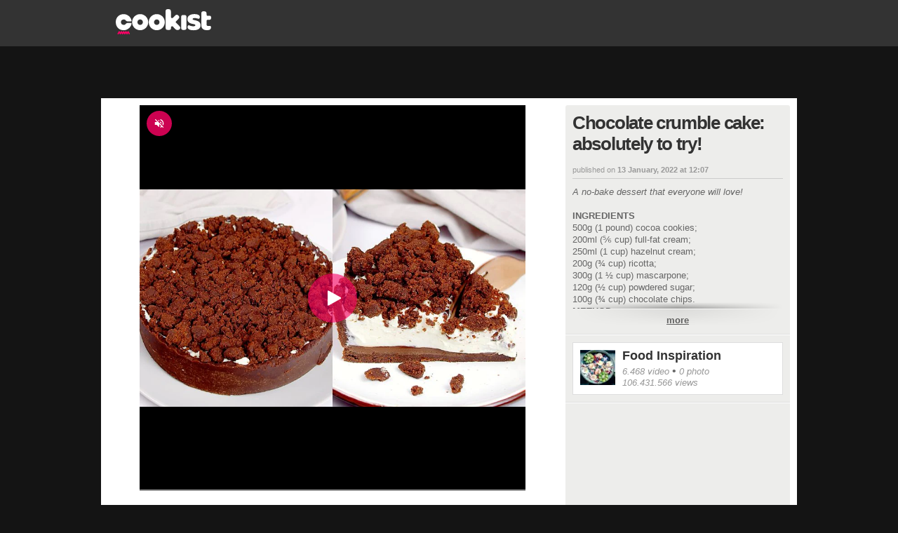

--- FILE ---
content_type: text/html; charset=UTF-8
request_url: https://video.cookist.com/video/an/YdR0KOSwTXz8hEWh
body_size: 207984
content:


<!DOCTYPE html>
<html lang="en" dir="ltr">
<head>
  
  <meta http-equiv="X-UA-Compatible" content="IE=edge">
  <meta charset="utf-8">
  <!-- -->

  

  <base href="/">
  <meta http-equiv="content-type" content="text/html; charset=UTF-8" />
  <meta http-equiv="content-language" content="en" />
  <title>Chocolate crumble cake: absolutely to try!</title>
  <meta property="fb:admins" content="1169898145" />
  





<meta name="description" content="A no-bake dessert that everyone will love! INGREDIENTS
500g (1 pound) cocoa cookies; 200ml (⅚ cup) full-fat cream; 250ml (1 cup) hazelnut cream; 200g (¾ cup) ricotta; 300g (1 ½ cup) mascarpone; 120g" />

<meta name="image_src" href="https://youmediafanpage.akamaized.net/video/YdR0KOSwTXz8hEWh_pd.jpg?1641314920211" />
<meta property="og:title" content="Chocolate crumble cake: absolutely to try!" />
<meta property="og:description" content="A no-bake dessert that everyone will love! INGREDIENTS
500g (1 pound) cocoa cookies; 200ml (⅚ cup) full-fat cream; 250ml (1 cup) hazelnut cream; 200g (¾ cup) ricotta; 300g (1 ½ cup) mascarpone; 120g" />
<meta property="og:type" content="video.other" />
<meta property="og:image" content="https://youmediafanpage.akamaized.net/video/YdR0KOSwTXz8hEWh_pd.jpg?1641314920211" />
<meta property="og:image:width" content="854" /><meta property="og:image:height" content="480" />
<meta property="og:site_name" content="YouMedia" />
<meta property="og:url" content="https://video.cookist.com/video/an/YdR0KOSwTXz8hEWh" />
<meta property="fb:app_id" content="235802713451236" />
<meta name="twitter:site" content="@fanpage">
<meta name="twitter:card" content="player" />
<meta name="twitter:url" content="https://video.cookist.com/video/an/YdR0KOSwTXz8hEWh" />
<meta name="twitter:title" content="Chocolate crumble cake: absolutely to try!" />
<meta name="twitter:description" content="A no-bake dessert that everyone will love! INGREDIENTS
500g (1 pound) cocoa cookies; 200ml (⅚ cup) full-fat cream; 250ml (1 cup) hazelnut cream; 200g (¾ cup) ricotta; 300g (1 ½ cup) mascarpone; 120g" />
<meta name="twitter:image" content="https://youmediafanpage.akamaized.net/video/YdR0KOSwTXz8hEWh_pd.jpg?1641314920211" />
<meta name="twitter:player" content="https://video.cookist.com/embed/YdR0KOSwTXz8hEWh" />
<meta name="twitter:player:width" content="640" />
<meta name="twitter:player:height" content="360" />

              <meta property="al:android:package" name="al:android:package" content="com.ciaopeople.fanpage.cookist">
              <meta property="al:android:app_name" name="al:android:app_name" content="Cookist">
              <meta property="al:android:url" name="al:android:url" content="cookist://video.cookist.com/video/an/YdR0KOSwTXz8hEWh">
              <link rel="alternate" href="android-app://com.ciaopeople.fanpage.cookist/cookist/video.cookist.com/video/an/YdR0KOSwTXz8hEWh" />

  
    <meta property="fb:pages" content="192736251204447" />
  
  <link title="Search Cookist recipes" rel="search" type="application/opensearchdescription+xml" href="https://video.cookist.com/opensearch.xml" />
  <link rel="canonical" href="https://video.cookist.com/video/an/YdR0KOSwTXz8hEWh">
  

  

          <link rel="apple-touch-icon-precomposed" sizes="57x57" href="https://dayjlzv1ljqs2.cloudfront.net/0235704746a15a62/img/extfav/cookist/apple-icon-57x57.png"/>
          <link rel="apple-touch-icon-precomposed" sizes="114x114" href="https://dayjlzv1ljqs2.cloudfront.net/0235704746a15a62/img/extfav/cookist/apple-icon-114x114.png"/>
          <link rel="apple-touch-icon-precomposed" sizes="72x72" href="https://dayjlzv1ljqs2.cloudfront.net/0235704746a15a62/img/extfav/cookist/apple-icon-72x72.png"/>
          <link rel="apple-touch-icon-precomposed" sizes="144x144" href="https://dayjlzv1ljqs2.cloudfront.net/0235704746a15a62/img/extfav/cookist/apple-icon-144x144.png"/>
          <link rel="apple-touch-icon-precomposed" sizes="60x60" href="https://dayjlzv1ljqs2.cloudfront.net/0235704746a15a62/img/extfav/cookist/apple-icon-60x60.png"/>
          <link rel="apple-touch-icon-precomposed" sizes="120x120" href="https://dayjlzv1ljqs2.cloudfront.net/0235704746a15a62/img/extfav/cookist/apple-icon-120x120.png"/>
          <link rel="apple-touch-icon-precomposed" sizes="76x76" href="https://dayjlzv1ljqs2.cloudfront.net/0235704746a15a62/img/extfav/cookist/apple-icon-76x76.png"/>
          <link rel="apple-touch-icon-precomposed" sizes="152x152" href="https://dayjlzv1ljqs2.cloudfront.net/0235704746a15a62/img/extfav/cookist/apple-icon-152x152.png"/>
          <link rel="icon" type="image/png" href="https://dayjlzv1ljqs2.cloudfront.net/0235704746a15a62/img/extfav/cookist/android-icon-192x192.png" sizes="192x192"/>
          <link rel="icon" type="image/png" href="https://dayjlzv1ljqs2.cloudfront.net/0235704746a15a62/img/extfav/cookist/favicon-96x96.png" sizes="96x96"/>
          <link rel="icon" type="image/png" href="https://dayjlzv1ljqs2.cloudfront.net/0235704746a15a62/img/extfav/cookist/android-icon-72x72.png" sizes="72x72"/>
          <link rel="icon" type="image/png" href="https://dayjlzv1ljqs2.cloudfront.net/0235704746a15a62/img/extfav/cookist/android-icon-48x48.png" sizes="48x48"/>
          <link rel="icon" type="image/png" href="https://dayjlzv1ljqs2.cloudfront.net/0235704746a15a62/img/extfav/cookist/favicon-32x32.png" sizes="32x32"/>
          <link rel="icon" type="image/png" href="https://dayjlzv1ljqs2.cloudfront.net/0235704746a15a62/img/extfav/cookist/favicon-16x16.png" sizes="16x16"/>
          <link rel="icon" type="image/png" href="https://dayjlzv1ljqs2.cloudfront.net/0235704746a15a62/img/extfav/cookist/android-icon-144x144.png" sizes="144x144"/>
          <link rel="shortcut icon" href="https://dayjlzv1ljqs2.cloudfront.net/0235704746a15a62/img/extfav/cookist/favicon.ico" />
          <link rel="icon" href="https://dayjlzv1ljqs2.cloudfront.net/0235704746a15a62/img/extfav/cookist/favicon.ico" />
          <meta name="application-name" content="Cookist"/>
          <meta name="msapplication-TileColor" content="#FFFFFF"/>
          <meta name="msapplication-TileImage" content="https://dayjlzv1ljqs2.cloudfront.net/0235704746a15a62/img/extfav/cookist/ms-icon-144x144.png"/>
          <meta name="msapplication-square70x70logo" content="https://dayjlzv1ljqs2.cloudfront.net/0235704746a15a62/img/extfav/cookist/ms-icon-70x70.png"/>
          <meta name="msapplication-square150x150logo" content="https://dayjlzv1ljqs2.cloudfront.net/0235704746a15a62/img/extfav/cookist/ms-icon-150x150.png"/>
          <meta name="msapplication-square310x310logo" content="https://dayjlzv1ljqs2.cloudfront.net/0235704746a15a62/img/extfav/cookist/ms-icon-310x310.png"/>
    

  <style id="critical-css">i.category-home.tech{width:193px;height:41px;background-position:0 -41px}.box-web.main.video.square .blackwall.video{height:570px}.preview i.photo{opacity:0}.sidebar-wrapper .description .text-envelope.limited.mini{max-height:110px}.ymGallery .main-area .gradient{position:absolute;z-index:10;bottom:56px;left:0;height:150px;width:100%;background-image:linear-gradient(to bottom,rgba(0,0,0,0),rgba(0,0,0,.8))}.ymGallery .main-area .info{position:absolute;z-index:21;text-align:left;padding-left:26px;font-size:14px;line-height:16px;color:#fff;left:20px;bottom:75px}.ymGallery .main-area .info .title{font-weight:700}.ymGallery .main-area .info a{text-decoration:underline;color:#fff}.ymGallery .main-area .info .close{opacity:.5;position:absolute;z-index:22;top:0;left:0;display:block;background:url('https://dayjlzv1ljqs2.cloudfront.net/0235704746a15a62/img/ymGallery-sprite.png') 0 -156px no-repeat;width:16px;height:16px}.ymGallery .main-area .showArea{position:absolute;height:100%;top:0;z-index:20}.ymGallery .main-area .showArea.left{left:0;width:20%}.ymGallery .main-area .showArea.right{right:0;width:80%}.ymGallery .main-area .arr{position:absolute;opacity:0;height:132px;width:58px;top:50%;margin-top:-66px;background:url('https://dayjlzv1ljqs2.cloudfront.net/0235704746a15a62/img/ymGallery-sprite.png') no-repeat rgba(0,0,0,.5)}.ymGallery .main-area .arr.left{background-position:-58px -24px;left:0;border-top-right-radius:3px;border-bottom-right-radius:3px}.ymGallery .main-area .arr.right{background-position:0 -24px;right:0;border-top-left-radius:3px;border-bottom-left-radius:3px}.ymGallery ul li.info a i{background-position:-24px 0}.ymGallery ul li.selected a{background:rgba(0,0,0,.2);box-shadow:inset 0 0 26px 8px #000}.ymGallery ul li.selected a i{opacity:.5}.colonna .ymGallery .main-area .info{bottom:20px}.colonna .ymGallery .main-area .gradient{bottom:0}.social-content:first-child{margin-left:0}.social-content{display:block;float:left;width:32px;margin-left:10px}i.social-fb{background-position:0 -84px;width:32px;height:32px}i.social-tw{background-position:-32px -84px;width:32px;height:32px}i.social-in{background-position:-128px -84px;width:32px;height:32px}.font25{font-size:25px!important;line-height:28px}.blackwall.paginaRep{height:676px}.videoRep-info .more-text{display:inline-block;padding-top:7px;padding-bottom:1px;width:100%;border-top:1px solid #fff;color:#333;text-decoration:underline;font-weight:700;background:-webkit-linear-gradient(270deg,rgba(0,0,0,.1),transparent);background:-moz-linear-gradient(270deg,rgba(0,0,0,.05),transparent);-webkit-mask-box-image:-webkit-linear-gradient(180deg,rgba(0,0,0,0),rgba(0,0,0,.8) 50%,rgba(0,0,0,0) 100%)}.videoRep-info .show-more-container{text-align:center;position:relative}.videoRep-info .shadow{height:8px;top:-9px;width:100%;position:absolute;left:0;border-bottom:1px solid rgba(0,0,0,.4);-moz-border-bottom-colors:rgba(0,0,0,.1);background:-webkit-linear-gradient(90deg,rgba(0,0,0,.4),transparent 100%);background:-moz-linear-gradient(90deg,rgba(0,0,0,.05),transparent 100%);-webkit-mask-box-image:-webkit-linear-gradient(0deg,transparent,rgba(0,0,0,.8) 50%,transparent 100%)}.title-reportage-extended{display:block;z-index:999;position:absolute;top:15px;left:-5px;width:185px;background:url('https://dayjlzv1ljqs2.cloudfront.net/0235704746a15a62/img/reportage-home-extended.png') bottom left no-repeat;height:45px}.box-news.big-sizeRep,.box-news.big-sizeRep .news-wrapper,.box-news.big-sizeRep .news-wrapper .thumb-wrapper{width:640px;height:355px}.box-news.big-sizeRep .news-wrapper .thumb-wrapper img{width:640px}.reportage .coverRep-wrapper{position:relative;float:left}.coverRep-int{width:320px;height:250px;overflow:hidden;position:relative;background-color:#000}.coverRep-int img{height:270px;-webkit-filter:blur(6px);-moz-filter:blur(6px);-ms-filter:blur(6px);-o-filter:blur(6px);opacity:.6}.coverRep-wrapper .numberRep-content{position:absolute;bottom:8px;left:0;height:45px;width:370px}.numberRep-content .numberRep-int{border-left:1px solid #fff;padding:0 10px;color:#fff;text-shadow:1px 1px 1px rgba(0,0,0,.75);float:left;text-transform:uppercase}.numberRep-content .numberRep-int:first-child{border:none}.reportage .infoRep-wrapper{position:relative;float:left;padding:15px;background:url('https://dayjlzv1ljqs2.cloudfront.net/0235704746a15a62/img/pattern-bg-reportage.jpg') #ededeb;height:220px;width:640px}.infoRep-wrapper .coverRep-overlay{position:absolute;top:0;left:-100px}.infoRep-wrapper h1{color:#333;font-size:32px;line-height:36px;letter-spacing:-.04em}.infoRep-wrapper .Rep-description{color:#666;font-size:13px;line-height:16px;margin-top:10px;overflow-y:auto;max-height:64px}.infoRep-wrapper .box-connection{position:absolute;bottom:0;left:15px;width:640px;height:54px;border-top:1px solid #ccc}.share-boxRep{padding:6px 0 0}.box-connection button.size4{margin-top:11px}.box-connection .userRep-action{display:block;float:right;width:280px}.box-connection .userRep-wrapper{display:block;float:right;margin:11px 5px 0 0}.userRep-wrapper .userRep-thumb{float:right;margin-right:2px}.userRep-wrapper .userRep-thumb img{width:30px}.box-videoRep{position:relative;background:url('https://dayjlzv1ljqs2.cloudfront.net/0235704746a15a62/img/pattern-bg-reportage.jpg') #f7f7f5;margin-bottom:40px}.videoRep{height:366px;padding:10px;float:left;width:650px;border-right:1px solid #dedede}.videoRep-info{position:relative;padding:10px 0 0 9px;float:left;width:298px;height:376px;border-left:1px solid #fff;font-size:13px;line-height:16px}.videoRep-info h2{color:#333;font-size:24px;line-height:27px}.videoRep-info .timemod{margin-top:20px;margin-bottom:10px;border-bottom:1px solid #ccc}.videoRep-info .text{display:block;padding:0;color:#666;overflow:inherit}.videoRep-info .wrapper-description{min-height:305px;width:298px}.videoRep-info .description{overflow:hidden;max-height:280px}.videoRep-info .info-video{width:278px;bottom:0}.infoRep-wrapper .social-bar{padding:9px 0 0;float:left;width:auto}.font14{font-size:14px!important;line-height:18px}.preview i.photo,.preview i.play{opacity:0;left:10px;bottom:10px;display:block;position:absolute}.info-box .abstract{font-family:Merriweather,Georgia,serif;color:#999;font-style:italic;display:block;font-size:12px;display:-webkit-box;-webkit-line-clamp:4;-webkit-box-orient:vertical;overflow:hidden}.popup-close{box-shadow:-1px 2px 2px rgba(0,0,0,.2)}.fp-wrapper-bttn.big .balloon{font-size:19px;line-height:24px;padding:7px 10px 5px;margin-left:9px}.fp-wrapper-bttn.big .balloon .arrow-balloon{bottom:10px;left:-7px;border-width:7px 7px 7px 0}.balloon{position:relative;float:left;display:block;top:0;margin-left:12px;font-size:30px;line-height:31px;letter-spacing:-.05em;background:#e9eae5;padding:7px 30px;font-weight:100;color:#666;border-radius:4px}.balloon .arrow-balloon{width:0;height:0;border-style:solid;border-width:9px 9px 9px 0;border-color:transparent #e9eae5 transparent transparent;left:-9px;bottom:12px;position:absolute}.share-bar .title h2{font-size:22px;padding-top:8px;color:#333;letter-spacing:-.03em}.share-bar .box-follow{width:319px;height:40px;position:relative;float:right}.share-bar .box-follow button{position:absolute;top:7px;right:8px}i.icon{display:inline-block;font-family:iconset;background:0 0;font-weight:400;font-style:normal;margin-top:-2px}i{zoom:1;background-image:url('https://dayjlzv1ljqs2.cloudfront.net/0235704746a15a62/img/icon/icon-sprite.png');background-position:0 0;background-repeat:no-repeat;display:inline-block;zoom:1;vertical-align:middle}.box-web.canale .box-disclaimer.disclaimer-affiliated{padding:0 20px 12px}.disclaimer-affiliated{border:0;padding:0}.disclaimer-affiliated .disclaimer-content{display:flex;align-items:center;border:1px solid #fe9902;padding:15px;color:#666;font-size:12px;line-height:16px;letter-spacing:-.3px}.disclaimer-affiliated .qualecompro-logo{margin-right:17px}.disclaimer-affiliated .qualecompro-logo>*{width:100px}.disclaimer-affiliated .disclaimer-contact{display:flex;font-family:Helvetica,Arial,sans-serif;font-style:normal;font-size:14px;background-color:#f4f4f2;padding:8px;justify-content:flex-end;margin-top:10px;letter-spacing:-.3px}.disclaimer-affiliated .disclaimer-contact .icon-mail{margin-right:auto}.disclaimer-affiliated .disclaimer-contact .icon-mail i.icon:before{content:'\e605';font-size:18px}.disclaimer-affiliated .disclaimer-contact strong{margin-left:6px}.box-news-container.channel{padding-top:60px;background:url('https://dayjlzv1ljqs2.cloudfront.net/0235704746a15a62/img/pattern-bg-reportage.jpg') #f7f7f5;position:relative}.box-news-container.channel i.category-home{position:absolute;left:-5px;top:10px}i.category-home.news{width:107px;height:41px;background-position:-317px -41px}i.category-home.entertainment{width:193px;height:41px;background-position:-333px 0}.blackwall.video{height:380px}.sidebar-wrapper .description .text a{text-decoration:underline}.sidebar-wrapper .description .text-envelope.limited{max-height:280px}.blackwall.gallery{height:502px}.clip.keepratio{top:0;left:0;bottom:0;right:0}.ymGallery{position:relative;width:100%;height:100%;font-family:Arial,Helvetica,sans-serif;background:#000}.ymGallery .main-area{background:#212121;width:100%;height:100%;position:relative;overflow:hidden;text-align:center}.ymGallery .ctrlBar{position:absolute;overflow:hidden;z-index:40;bottom:0;left:0;width:100%;height:55px;border-top:1px solid #313131;background:url('https://dayjlzv1ljqs2.cloudfront.net/0235704746a15a62/img/ymGallery-ctrlBar-wall.jpg') top repeat-x #131313}.ymGallery .sectRight{float:right;position:relative;background:url('https://dayjlzv1ljqs2.cloudfront.net/0235704746a15a62/img/ymGallery-ctrlBar-wall.jpg') top repeat-x #131313}.ymGallery .sectLeft{float:left}.ymGallery ul li{float:left;color:#fff}.ymGallery ul li.dvd{border-right:1px solid #313131;border-left:1px solid #0f0f0f}.ymGallery ul li.dvd:first-child{border-left:0}.ymGallery ul li.dvd:last-child{border-right:0}.ymGallery ul li a{display:inline-block;position:relative;height:55px;width:60px}.ymGallery ul li a i{background:url('https://dayjlzv1ljqs2.cloudfront.net/0235704746a15a62/img/ymGallery-sprite.png') no-repeat;height:24px;width:24px;display:inline-block;position:absolute;top:50%;left:50%;margin-top:-12px;margin-left:-12px}.ymGallery ul li.theatre-in a i{background-position:-174px 0;width:32px;margin-left:-16px}.ymGallery li.ctrlSect{position:relative;min-width:80px;text-align:center;font-size:28px;line-height:31px;font-weight:100;padding:12px 6px}.ymGallery .thumbBox{margin:9px 15px;position:absolute;top:0;left:0;height:37px;width:1000px;overflow:hidden}.ymGallery .thumbBox .thumb{display:block;height:37px;width:56px;float:left;margin-right:7px;overflow:hidden}.ymGallery .thumbBox .thumb.selected{border:1px solid #da6d31;height:35px;width:54px}.ymGallery .thumbBox .thumb img{width:56px}.ymGallery .thumb-overflow{width:100px;height:55px;position:absolute;z-index:20;left:-100px;top:0;background:url('https://dayjlzv1ljqs2.cloudfront.net/0235704746a15a62/img/ymGallery-overflow.png') repeat-y}.colonna .ymGallery{margin-bottom:10px;height:482px;position:relative}.colonna .ymGallery .main-area{height:426px}.table{display:table}.blackwall.canale{height:500px}.box-web.main.canale{padding:0}.box-web.canale{padding-top:10px;margin-top:0}.attivita-box{display:block;padding:20px;border-radius:3px;background:#fff;background-image:linear-gradient(to bottom,#fff,#f6f6f4);color:#5f5f5f;margin-bottom:20px;font-size:12px;line-height:17px;position:relative;border:1px solid #e6e6e1}.attivita-box.hide{display:none}.attivita-box.load-more{text-align:center;padding:10px;margin-top:20px}.box-news.big-sizeCh{width:610px;height:415px}.box-news.big-sizeCh .news-wrapper{width:610px;height:380px}.box-news.big-sizeCh .news-wrapper .thumb-wrapper{width:610px;height:343px}.box-news.big-sizeCh .news-wrapper .thumb-wrapper img{width:620px}.box-news.big-sizeCh .news-wrapper .info-box{width:590px;padding-top:6px}.box-news.big-sizeCh .news-wrapper .info-box .title{margin-bottom:15px;font-size:20px;line-height:27px;min-height:38px;max-height:168px}.box-news.big-sizeCh .other-info{padding:10px 5px;font-size:14px;line-height:16px}.box-utente-canale{position:relative;background:url('https://dayjlzv1ljqs2.cloudfront.net/0235704746a15a62/img/pattern-bg-reportage.jpg') #f7f7f5;margin-bottom:40px}.box-utente-video{min-height:430px;padding:20px;float:left;width:620px;border-right:1px solid #dedede}.box-utente-info{padding:20px;float:left;width:288px;height:430px;border-left:1px solid #fff}.box-utente-info .photo-channel{float:left;position:relative;display:table-cell;vertical-align:middle;border:5px solid #fff;margin-right:10px;background:#000;width:120px;height:120px;z-index:50;box-shadow:0 1px 5px rgba(0,0,0,.3)}.box-utente-info .photo-channel img{width:120px}.box-utente-info .number-channel{display:table-cell;vertical-align:middle;font-size:20px}.box-utente-info .number-strip{color:#333;max-width:160px}.number-channel i.views-16{margin-top:-3px}.number-channel hr{display:block;width:160px;margin:5px 0}.box-utente-info .name-channel{display:block;margin-top:10px;position:relative;padding:0 15px;width:282px;font-size:24px;letter-spacing:-1px;font-weight:700;color:#000;background:#fff;box-shadow:0 1px 5px rgba(0,0,0,.3);max-height:100px;overflow:hidden;border-bottom:15px solid #fff}.box-utente-info .name-channel>h1{padding:15px 0 0;margin:0;font-size:inherit;letter-spacing:inherit;line-height:inherit}.canale .social-box{width:280px;height:32px;z-index:10;margin:20px 0}.canale .description{font-size:13px;line-height:17px;display:block;width:288px}.canale .timemod{margin-bottom:10px;border-bottom:1px solid #ccc;padding-bottom:5px}.canale .description .text{display:block;padding-bottom:10px;overflow:hidden;max-height:42px;position:relative;color:#666;min-height:42px}.canale .description .show-more-container{text-align:center;position:relative}.canale .description .show-more-container .shadow{height:8px;top:-9px;width:100%;position:absolute;left:0;border-bottom:1px solid rgba(0,0,0,.4);-moz-border-bottom-colors:rgba(0,0,0,.1);background:-webkit-linear-gradient(90deg,rgba(0,0,0,.4),transparent 100%);background:-moz-linear-gradient(90deg,rgba(0,0,0,.05),transparent 100%);-webkit-mask-box-image:-webkit-linear-gradient(0deg,transparent,rgba(0,0,0,.8) 50%,transparent 100%)}.canale .description .more-text{display:inline-block;padding-top:7px;padding-bottom:1px;width:100%;border-top:1px solid #fff;color:#333;text-decoration:underline;font-weight:700;background:-webkit-linear-gradient(270deg,rgba(0,0,0,.1),transparent);background:-moz-linear-gradient(270deg,rgba(0,0,0,.05),transparent);-webkit-mask-box-image:-webkit-linear-gradient(180deg,rgba(0,0,0,0),rgba(0,0,0,.8) 50%,rgba(0,0,0,0) 100%)}.canale .box-news-container{position:relative;padding-top:40px}.box-news-container .load-more{width:940px;float:left}.box-web.canale .disclaimer-branded .disclaimer-content{flex-direction:row}.box-web.canale .disclaimer-branded .disclaimer-content .ciaopeople-logo{margin-bottom:0}.box-web.canale .disclaimer-container{background-color:#fff;padding:8px 30px 20px;box-sizing:border-box;width:100%}.row{margin:15px 0}.row:first-child{margin-top:0!important}.row:last-child{margin-bottom:0!important}.margin20{margin-right:20px}#footer a{color:#888}.ft-link-box a{display:block;color:#e5e5e5;float:left;height:11px;text-transform:uppercase}.ft-link-box a:first-child{margin-left:0}.ft-link-box.ft-top{position:absolute;right:0;top:8px}.ft-icon{float:left;margin-left:25px;position:relative;top:-5px}.ft-icon a{display:block;margin-left:5px;background:url('https://dayjlzv1ljqs2.cloudfront.net/0235704746a15a62/img/ft-sprite.png') no-repeat #7b7b7b;width:22px;height:22px;opacity:.5;border-radius:2px}.ft-link-box a{margin-left:15px;font-size:10px}.ft-icon a.fb{background-position:0 0}.ft-icon a.tw{background-position:-22px 0}.ft-icon a.gp{background-position:-44px 0}.ft-icon a.rss{background-position:-66px 0}.js-header{position:fixed;z-index:100000;top:0;left:0;width:100%}.category-section{font-size:14px;height:31px;display:inline-block;margin-left:10px}.category-section .border{margin:0 10px;float:left;background:#fe8d45;height:100%;width:1px;box-shadow:-1px 0 3px rgba(0,0,0,.2)}.category-section .txt{float:left;color:#333;text-transform:uppercase;font-size:14px;font-weight:700;margin-top:8px}.blackwall.home{height:535px}.box-web.home{padding-top:10px;margin-top:0}.border{display:block;height:100%;float:left}.inset-overflow{overflow:hidden;width:988px}.box-news-container{width:970px;background:#ededeb;padding:9px;border:1px solid #dedede;margin-bottom:20px}.box-news-container.special{padding:0;border:none;width:990px}.box-news-container.special .box-news-banner{float:left;padding:4px;width:300px;height:250px;background:#fff;border:1px solid #dedede}.box-news.size1{width:340px;height:275px}.box-news.size1 .news-wrapper{width:340px;height:240px}.box-news.size1 button{margin-bottom:15px}.box-news.size1:first-child{margin-right:15px}.box-news.size1 .news-wrapper .thumb-wrapper{width:340px;height:183px}.box-news.size1 .news-wrapper .info-box{width:320px}.box-news.size1 .news-wrapper .info-box .title{margin-bottom:15px;font-size:20px;line-height:25px;min-height:38px;max-height:168px}.box-news.size1 .other-info{padding:10px 5px;font-size:14px;line-height:16px}.box-news.size2{width:230px;height:180px;margin-top:8px}.box-news.size2 .news-wrapper{width:230px;height:159px}.box-news.size2:first-child{margin-top:0}.box-news.size2 .news-wrapper .thumb-wrapper{width:230px;height:111px}.box-news.size2 .news-wrapper .info-box{width:210px;max-height:180px}.box-news.size2 .news-wrapper .info-box .title{margin-bottom:10px;font-size:16px;line-height:20px;max-height:100px;min-height:38px}.box-news.size2 .other-info{font-size:12px;line-height:14px;padding:4px 5px}.box-news.size2 .other-info i{position:relative;top:-3px}.box-news.size2 .other-info .infotext{width:190px;position:relative;top:1px}.box-news.size7{width:340px;height:250px;margin-right:10px}.box-news.size7 .news-wrapper,.box-news.size7 .news-wrapper .thumb-wrapper{width:340px;height:250px}.box-news-container.special .box-special-news{position:relative;float:left;width:280px;height:260px}.box-news-container.special .box-special-news a{font-weight:700;font-size:20px;line-height:24px;color:#333}.box-news-container.special .border-container{padding:9px;border:1px solid;height:261px;float:left}.box-news-container.special .border-container.left{width:640px;border-color:#e6e6e3 #c8c8c7 #e6e6e3 #e6e6e3}.box-news-container.special .border-container.right{width:310px;border-color:#e6e6e3 #e6e6e3 #e6e6e3 #fff}.box-special-news>a.title{font-size:20px;font-weight:700;max-height:70px;display:block;overflow:hidden}.box-special-news>.description{margin-top:6px;display:block;overflow:hidden;max-height:120px;font-size:13px;line-height:17px;color:#333}.box-news-container .double-col{float:left}.box-news-container .double-col.left{margin-right:10px}.box-news-container .single-col{float:right;width:240px}.box-news-container .row:first-child{margin-bottom:16px}.box-news-container .row{margin-bottom:0}.box-news-container.padding-zero{padding:0!important;width:988px}.box-news-container .inset-overflow{overflow:hidden;width:960px;padding:14px}.box-news.size1 img{width:346px}.box-news.size2 img{width:272px}.box-news.size7 img{width:446px}.info-video{position:absolute;background:#fff;border:1px solid #dedede;margin:10px 0;padding:10px;font-size:18px;line-height:22px;color:#999}.box-special-news .info-video{width:258px;bottom:-10px;left:0}i.views-24{background-position:-48px -36px;width:24px;height:24px}i.category-home{zoom:1;background-image:url('https://dayjlzv1ljqs2.cloudfront.net/0235704746a15a62/img/home-category.png');background-position:0 0;background-repeat:no-repeat;display:inline-block;zoom:1;vertical-align:middle}::cue{font-size:18px}.font9{font-size:9px!important;line-height:12px}.font10{font-size:10px!important;line-height:13px}.margin10{margin-right:10px}.barra-reportage{height:40px;position:relative;padding-left:115px;background:#f7f7f5;margin-bottom:10px}.barra-reportage .reportage-extended{display:block;z-index:999;position:absolute;top:5px;left:-5px;width:120px;background:url('https://dayjlzv1ljqs2.cloudfront.net/0235704746a15a62/img/reportage-video-extended.png') bottom left no-repeat;height:30px}.barra-reportage .title{height:40px;max-width:520px}.barra-reportage .title h2{font-size:22px;padding-top:8px;color:#333}.barra-reportage .line-space{display:block;float:right;border-left:1px solid #dedede;border-right:1px solid #fff;height:40px;position:relative;top:0}.barra-reportage .box-partecipa{width:319px;height:40px;position:relative;float:right}.barra-reportage .box-partecipa .text{display:block;font-size:9px;padding:11px 0 0 10px;color:#666}.barra-reportage .box-partecipa button{position:absolute;top:5px;right:8px}.colonna .box-correlati .content{width:100%;overflow:hidden;margin:0 auto}.correlato .preview{width:140px;height:79px}.preview i.play{opacity:0}.correlato .preview img{display:inline-block;vertical-align:middle}.sidebar-wrapper .correlato{margin-bottom:10px;font-weight:700;font-size:13px;background:#fff;width:300px;height:79px}.sidebar-wrapper .title{display:block;color:#000;margin-bottom:7px;padding-right:5px;padding-top:7px;height:32px;overflow:hidden;line-height:16px}.preview{display:block;overflow:hidden;position:relative;background:#333;text-align:center}.preview .time{position:absolute;top:5px;right:5px;font-size:10px;color:#fff;background:rgba(0,0,0,.7);padding:0 3px;border-radius:3px}.preview i.play,.thumb-wrapper i.photo,.thumb-wrapper i.play{left:10px;bottom:10px;display:block;position:absolute}.box-partecipa .text{font-size:10px;color:#333;float:left;margin-top:4px}i.photo{height:24px;width:34px;background-position:-35px -60px}i.ico-video-reportage{background-position:-72px -60px;width:29px;height:24px;position:absolute;left:10px;top:10px}.box-disclaimer a{text-decoration:none}.disclaimer-branded .disclaimer-content{display:flex;flex-direction:column;text-decoration:none}.disclaimer-branded .ciaopeople-logo{width:100px;height:20px;margin-bottom:20px}.disclaimer-branded .disclaimer-text{margin-left:auto}.col333{color:#333!important}.col999{color:#999!important}.bold{font-weight:700}button.size4{width:85px}.box-correlati{margin-bottom:15px;position:relative;background:#ededeb;border:1px solid #dedede}.box-correlati .content{width:100%;margin:0 auto;padding:0;overflow:hidden}.clip{position:absolute;top:-100px;left:-100px;bottom:-100px;right:-100px;text-align:center}.clip-inset{position:absolute;width:100%;height:100%;top:0;left:0}.vertical-align{display:inline-block;vertical-align:middle;height:100%}.clip img{display:inline-block;vertical-align:middle}.box-news{display:block;float:left;padding:4px;background:#fff;border:1px solid #dedede;text-decoration:none}.box-news .news-wrapper{display:block;position:relative;background:#fff;overflow:hidden}.news-wrapper .time{position:absolute;top:5px;right:5px;font-size:10px;color:#fff;background:rgba(0,0,0,.7);padding:0 3px;border-radius:3px}.info-box .other-info-container{display:block;position:absolute;bottom:0;width:90%}.thumb-wrapper i.play{left:10px;bottom:10px;display:block;position:absolute}.news-wrapper .info-box .title{display:block;font-weight:700;overflow:hidden}.other-info{display:block;color:#999;padding:5px;margin:0 5px;border-top:1px solid #f7f7f5}.infotext{display:inline-block;position:relative;top:4px}.box-news button{margin-bottom:10px}.box-news button.size4{position:relative;padding-left:39px}.box-news button i.play-button{position:absolute;left:0;top:0}.news-wrapper .thumb-wrapper{display:block;overflow:hidden;position:relative;background:#e6e6e3}.box-news.size6{width:210px;height:160px;margin:10px 8px 10px 0;float:none}.box-news.size6 .news-wrapper{width:210px;height:160px}.box-news.size6 .news-wrapper .thumb-wrapper{width:210px;height:118px}.box-news.size6 .news-wrapper .info-box{height:150px;width:190px}.box-news.size6 .news-wrapper .info-box .title{margin-bottom:10px;font-size:14px;line-height:18px;max-height:72px;min-height:28px}.box-news.size6 .other-info{font-size:12px;line-height:14px;padding:4px 5px;margin:0}.box-news.size6 .other-info .infotext{width:158px;top:5px}.info-box{display:block;color:#333!important;background-color:#fff;position:absolute;left:0;text-decoration:none;width:100%}.news-wrapper .info-box{padding:5px 10px}.box-news.size6 img{width:212px}i.play{height:24px;width:34px;background-position:0 -60px}i.play-button{width:31px;height:30px;background-position:-32px -148px}.box-web.main.livepage{padding:0;margin-top:0}.blackwall.livepage{height:374px}.livepage-sidebar{width:400px;float:right}.livepage-sidebar .sidebar-wrapper{min-height:1000px}.livepage-sidebar .adv-box{margin:0 auto 30px;text-align:center}.livepage-sidebar .comment-head{text-transform:uppercase;border-bottom:1px solid #ccc;padding-bottom:5px;margin-bottom:10px}.livepage-colonna{width:580px;float:left}.livepage-colonna .livepage-header{padding:10px;background:#ff8635;background:linear-gradient(to right,#ff8635 0,#ff5000 100%);color:#000;font-size:12px;line-height:24px}.livepage-colonna .livepage-header>.floatleft{font-size:24px;line-height:24px;font-weight:700;font-style:italic;text-transform:uppercase;letter-spacing:-.03em;color:#fff}.livepage-colonna .livepage-header img{padding-left:10px;width:24px}.livepage-colonna .video{width:580px;height:326px;position:relative;background:#333}.livepage-colonna h1{font-size:30px;line-height:34px;letter-spacing:-.03em;padding:5px 0 15px}.livepage-colonna i.live-16{background-position:-176px 0;width:20px;height:16px}.livepage-colonna .text{font-size:16px;line-height:22px;color:#333;max-height:66px;min-height:66px;display:block;padding-bottom:10px;overflow:hidden;position:relative}.livepage-colonna .show-more-container{text-align:center;position:relative;margin-bottom:10px}.livepage-colonna .show-more-container .shadow{height:8px;top:-9px;width:100%;position:absolute;left:0;border-bottom:1px solid rgba(0,0,0,.4);-moz-border-bottom-colors:rgba(0,0,0,.1);background:-webkit-linear-gradient(90deg,rgba(0,0,0,.4),transparent 100%);background:-moz-linear-gradient(90deg,rgba(0,0,0,.05),transparent 100%);-webkit-mask-box-image:-webkit-linear-gradient(0deg,transparent,rgba(0,0,0,.8) 50%,transparent 100%)}.livepage-colonna .show-more-container .more-text{display:inline-block;padding-top:7px;padding-bottom:1px;width:100%;border-top:1px solid #fff;color:#333;text-decoration:underline;font-weight:700;background:-webkit-linear-gradient(270deg,rgba(0,0,0,.1),transparent);background:-moz-linear-gradient(270deg,rgba(0,0,0,.05),transparent);-webkit-mask-box-image:-webkit-linear-gradient(180deg,rgba(0,0,0,0),rgba(0,0,0,.8) 50%,rgba(0,0,0,0) 100%)}.livepage-colonna .box-correlati{margin-left:10px;position:relative}.livepage-colonna .description{padding:0 10px 10px}.livepage-colonna .video-info{padding:15px 0 15px 10px;width:100%}[class^=icon-]{font-family:iconset;font-style:normal;font-weight:400;font-variant:normal;text-transform:none;line-height:1;-moz-osx-font-smoothing:grayscale}*{margin:0;padding:0;outline:0}button::-moz-focus-inner{border:0}img{border:0}body.ym{font-family:Helvetica,Arial,sans-serif;color:#000;font-size:100%;word-wrap:break-word;position:relative;min-width:995px;padding-top:88px;background-color:#000;background-position-y:88px!important}ul li{list-style-type:none}.clearer{clear:both}.clearfix:after{clear:both;content:'.';display:block;height:0;visibility:hidden;font-size:0}a{text-decoration:none;color:#333}hr{border:0;border-bottom:1px solid #e6e6e6}h1{font-weight:700;font-size:26px;line-height:30px;text-rendering:optimizeLegibility}h4{position:relative;font-size:11px;line-height:13px;font-weight:400;color:#999;text-transform:uppercase}h4.grey{border-bottom:1px solid #ccc;color:#333;margin-bottom:10px;padding-bottom:5px}input,select,textarea{font-family:Arial,Helvetica,sans-serif}input[type=text]{border:1px solid #ddd;height:28px;padding:5px 10px;box-shadow:0 0 5px #efefef inset;font-size:18px}input[type=radio]{margin-left:1px}textarea{border:1px solid #ddd;resize:none;appearence:none;padding:10px;font-size:14px;line-height:19px;box-shadow:0 0 5px #efefef inset}::-webkit-input-placeholder{color:#999;font-style:italic}input:-moz-placeholder{color:#999;font-style:italic}.col666{color:#666!important}.floatleft{float:left}.floatright{float:right}.radius3{border-radius:3px}.alto10{display:block;height:10px}.font11{font-size:11px!important;line-height:14px}.font20{font-size:20px!important;line-height:23px}.hide{display:none}.linewrap{display:block;overflow:hidden;text-overflow:ellipsis;white-space:nowrap}.relative{position:relative}.antialias{font-smoothing:antialiased}100%,60%,80%{top:44px}70%,90%{top:50px}.head-wrapper{box-shadow:0 1px 6px rgba(0,0,0,.3);position:relative;border-bottom:1px solid #fe8d45!important;z-index:10000;background:url('https://dayjlzv1ljqs2.cloudfront.net/0235704746a15a62/img/menu-wall.jpg') repeat-x #fff;box-shadow:0 1px 6px rgba(0,0,0,.3)}.head-black-wrapper{position:relative;width:100%;z-index:9999;background:#000}.black-header{display:block;width:990px;height:20px;padding:6px 0;margin:0 auto}.black-header ul{height:20px}.black-header ul li{float:left}.black-header a.logo-fp{opacity:1}.black-header ul li a{font-weight:700;border-right:1px dashed #e6e6e3;color:#e6e6e3!important;display:inline-block;font-size:11px;line-height:13px;vertical-align:middle;padding:2px 15px 0;text-transform:uppercase}.black-header ul li:first-child a{border-left:1px dashed #e6e6e3}.head{display:block;width:990px;height:47px;margin:0 auto;padding-top:8px;position:relative;overflow:visible;z-index:999}input[type=text].tt-search{box-shadow:0 0 5px #efefef inset;border:1px solid #dedede;box-shadow:0 0 5px #efefef inset;border-radius:3px;position:relative;padding-right:25px;width:200px;height:18px;margin-top:5px;font-size:14px;line-height:18px;background-image:url('https://dayjlzv1ljqs2.cloudfront.net/0235704746a15a62/img/search-ico.png');background-repeat:no-repeat;background-position:215px 6px}.tt-dropdown-menu{border:1px solid #e6e6e6;position:absolute;top:38px;right:0;width:278px;background-color:#fff;background:rgba(255,255,255,.98);font-size:12px;color:#666;box-shadow:1px 2px 5px rgba(0,0,0,.3);border-bottom-left-radius:3px;border-bottom-right-radius:3px}.tt-dropdown-menu>div{display:block}.logo{display:inline-block;width:147px;height:34px;background:url('https://dayjlzv1ljqs2.cloudfront.net/0235704746a15a62/img/logo.png') no-repeat}.blackwall{background-color:#000;position:absolute;top:0}.box-web.main.video.square .blackwall.reportage{height:620px}.blackwall.reportage{height:430px}.timemod{font-size:11px;color:#999;line-height:14px}.box-web-container{position:relative;margin:75px auto 0!important;width:992px;overflow:visible}.blackwall{width:100%;left:0;margin-left:0}.box-web{display:block;width:990px;margin:0 auto;position:relative}.box-web>div{position:relative}.box-web>div.blackwall{position:absolute}.box-web.main{background:#fff;margin-top:20px}.box-web.main.video{padding:10px;width:972px}.box-web.video.reportage{margin-top:0}.box-web.reportage,.box-web.video{padding-top:10px;margin-top:0}.sdbar-box{position:relative;margin:10px 0}.sdbar-box:first-child{margin-top:0}.sdbar-box:last-child{margin-bottom:0}.sdbar-box.adv-box{margin-top:10px}.sdbar-box .related-title a{font-weight:700}button{height:30px;font-size:11px;font-family:Arial,Helvetica,sans-serif;font-weight:400;border:0;padding:7px 10px;color:#fff;text-transform:uppercase;border-radius:4px;background:no-repeat #fc4b14;background-image:linear-gradient(to bottom,#fe8840,#fc4b14)}button.icon-size{padding:5px}button.size1{width:115px}button.size6{width:65px}.bttn{display:inline-block;position:relative;border-radius:3px;height:20px;width:20px;padding:4px;margin-top:5px;border:1px solid #dedede}.relative .use{position:absolute;top:44px;right:0;border-radius:3px;background:#fe843d;width:65px;padding:10px;font-size:14px;font-weight:700;color:#fff;z-index:100;box-shadow:2px 2px 6px rgba(0,0,0,.5)}.use.bouncinghint{animation:1.75s linear infinite bouncinghint}.arrow-use{border-bottom-color:#fe843d!important;border-color:transparent;border-style:dashed;border-bottom-style:solid!important;border-width:8px;height:0;width:0;right:7px;top:-14px;position:absolute}.line-break{float:left;padding-top:5px;height:34px;width:1px;display:inline-block;background-color:#e6e6e3;margin:0 10px}.menu-bar{border:1px solid #e6e6e6;position:absolute;border-radius:3px;background-color:#fff;background:rgba(255,255,255,.98);width:248px;font-size:10px;text-transform:uppercase;color:#666;box-shadow:-2px 2px 6px rgba(0,0,0,.5)}.head-wrapper>.menu-bar{top:68px;right:10px}.menu-bar a{font-size:10px;text-transform:uppercase;color:#666}.menu-bar .box-registrati{height:30px;border:1px solid #dedede;background:#fff;padding:5px;color:#333;margin:10px}.menu-bar .box-registrati .registrati{float:left;display:inline-block;margin-top:3px;font-size:8px;line-height:11px}.box-registrati .registrati a{color:#ff5f00;font-size:8px;line-height:11px;text-decoration:none}.box-registrati button{float:left;margin-right:5px}.menu-bar ul li{position:relative;border-top:1px solid #e6e6e6}.menu-bar li i.arrow-category{position:absolute;right:12px;top:14px}.menu-bar .category{display:block;padding:10px}.menu-strip{display:block;font-size:11px;font-weight:700;color:#ff5f00;padding:0 0 10px 10px}.colonna{width:640px;float:left}.colonna.bottom{padding:0 0 30px}.sidebar{width:320px;float:right}.colonna .video{margin-bottom:10px;width:640px;height:360px;position:relative;z-index:1}.box-web.main.video.square .colonna .video{margin:0 auto 10px;width:550px;height:550px}.video-info{display:table;padding:15px 0;width:100%;position:relative}.video-info .view{display:table-cell;vertical-align:middle;color:#333;font-size:16px;line-height:18px;font-weight:400;text-align:right}.video-info .view-int{width:120px;float:right}.video-info .view-int i{position:relative;top:-1px}.box-correlati .slider{display:block;background:#d7d8d4;position:absolute;top:0;height:100%;width:26px}.box-correlati .slider.dx{right:0;border-left:1px solid #fff}.box-correlati .slider.sx{left:0;border-right:1px solid #fff}.slider.dx .shadow-inset{display:block;width:100%;height:100%;background:#ededeb;background-image:-webkit-linear-gradient(0deg,rgba(0,0,0,.1),transparent 100%);background-image:-moz-linear-gradient(0deg,rgba(0,0,0,.05),transparent 100%);-webkit-mask-box-image:-webkit-linear-gradient(90deg,transparent,rgba(0,0,0,.8) 50%,transparent 100%)}.slider .arrow-dx{display:block;position:absolute;top:0;left:0;background:url('https://dayjlzv1ljqs2.cloudfront.net/0235704746a15a62/img/slider-bg.png') 3px 49% no-repeat;width:100%;height:100%}.slider.dx .shadow{height:100%;top:0;width:8px;position:absolute;left:-10px;border-right:1px solid rgba(0,0,0,.4);-moz-border-right-colors:rgba(0,0,0,.1);background:-webkit-linear-gradient(180deg,rgba(0,0,0,.3),transparent 100%);background:-moz-linear-gradient(180deg,rgba(0,0,0,.05),transparent 100%);-webkit-mask-box-image:-webkit-linear-gradient(90deg,transparent,rgba(0,0,0,.8) 50%,transparent 100%)}.slider.sx .shadow-inset{display:block;width:100%;height:100%;background:-webkit-linear-gradient(180deg,rgba(0,0,0,.1),transparent 100%);background:-moz-linear-gradient(180deg,rgba(0,0,0,.05),transparent 100%);-webkit-mask-box-image:-webkit-linear-gradient(90deg,transparent,rgba(0,0,0,.8) 50%,transparent 100%)}.slider .arrow-sx{display:block;position:absolute;top:0;left:0;background:url('https://dayjlzv1ljqs2.cloudfront.net/0235704746a15a62/img/slider-bg.png') -17px 49% no-repeat;width:100%;height:100%}.slider.sx .shadow{height:100%;top:0;width:8px;position:absolute;right:-10px;border-left:1px solid rgba(0,0,0,.4);-moz-border-left-colors:rgba(0,0,0,.1);background:-webkit-linear-gradient(0deg,rgba(0,0,0,.3),transparent 100%);background:-moz-linear-gradient(0deg,rgba(0,0,0,.05),transparent 100%);-webkit-mask-box-image:-webkit-linear-gradient(90deg,transparent,rgba(0,0,0,.8) 50%,transparent 100%)}.sidebar-wrapper{background:#ededeb;padding:10px 0;position:relative}.sidebar-wrapper .description{font-size:13px;line-height:17px;display:block}.sidebar-wrapper .description .text{display:block;padding:0;margin-bottom:10px}.sidebar-wrapper .description .more-text{display:inline-block;padding-top:7px;padding-bottom:1px;width:100%;border-top:1px solid #fff;color:#333;text-decoration:underline;font-weight:700;background:-webkit-linear-gradient(270deg,rgba(0,0,0,.1),transparent);background:-moz-linear-gradient(270deg,rgba(0,0,0,.05),transparent);-webkit-mask-box-image:-webkit-linear-gradient(180deg,rgba(0,0,0,0),rgba(0,0,0,.8) 50%,rgba(0,0,0,0) 100%)}.sidebar-wrapper .description .show-more-container{text-align:center;position:relative}.sidebar-wrapper .description .show-more-container .shadow{height:8px;top:-9px;width:100%;position:absolute;left:0;border-bottom:1px solid rgba(0,0,0,.4);-moz-border-bottom-colors:rgba(0,0,0,.1);background:-webkit-linear-gradient(90deg,rgba(0,0,0,.4),transparent 100%);background:-moz-linear-gradient(90deg,rgba(0,0,0,.05),transparent 100%);-webkit-mask-box-image:-webkit-linear-gradient(0deg,transparent,rgba(0,0,0,.8) 50%,transparent 100%)}.sidebar-wrapper .description .text-envelope{overflow:hidden}.sidebar-wrapper .description h1{color:#333;margin-bottom:15px;letter-spacing:-.05em}.sidebar-wrapper hr{border-top:1px solid #dedede;border-bottom:1px solid #fff;position:relative;width:320px;left:-10px}.box-autore{position:relative;width:278px;height:53px;background:#fff;border:1px solid #dedede;margin:10px 0;padding:10px}.box-autore .contributor img{float:left;margin-right:10px}.box-autore .contributor .name{display:block;font-size:18px;font-weight:700;color:#333;position:relative;top:-2px}.box-autore .contributor .ch-info{font-size:13px;font-style:italic;color:#999}.sidebar-wrapper .content{display:block;color:#666;padding:0 10px}.sidebar-wrapper .sdbar-box{margin-bottom:10px}.sidebar-wrapper .sdbar-box:last-child{margin-bottom:0}.sidebar .sidebar-wrapper .timemod{margin-bottom:10px;border-bottom:1px solid #ccc;padding-bottom:5px}.reportage hr{border-top:1px solid #dedede;border-bottom:1px solid #fff}.popup-outset{position:fixed;top:50%;left:50%;margin-left:-210px;margin-top:-250px;z-index:10001;padding:10px;background:rgba(0,0,0,.3);box-shadow:0 0 11px #111;border-radius:6px}.popup{font-size:14px;color:#333;position:relative;background:#ededeb;padding:20px;width:360px}.popup-close{position:absolute;right:-10px;top:-10px;width:22px;height:22px;text-align:center;background:url('https://dayjlzv1ljqs2.cloudfront.net/0235704746a15a62/img/popup-close.png') no-repeat #fff;border-radius:12px;box-shadow:-1px 2px 2px rgba(0,0,0,.2)}.popup .content-int{background:#fff;padding:20px 60px;margin:15px 0;text-align:center}.fb-comments,.fb-comments iframe[style],.fb-comments.fb_iframe_widget>span[style]{width:100%!important}.allert-mail{float:left;margin:8px 15px 8px 5px;padding:3px 9px;font-size:18px;font-weight:700;line-height:18px;color:#fff;background:#fe8d45;border-radius:3px}i.arrow-category{width:4px;height:8px;background-position:-80px -20px}i.views-16{background-position:0 0;width:16px;height:16px}i.embed-20{background-position:-185px -16px;width:20px;height:20px}i.download-20{background-position:-205px -16px;width:20px;height:20px}i.logo-header{background-position:-63px -148px;width:97px;height:22px}.fp-wrapper-bttn{width:auto;height:auto;clear:both;content:"."}.fp-wrapper-bttn button{position:relative;float:left;overflow:hidden;border:0;margin:0;font-weight:700;text-transform:uppercase;border-radius:4px;font-family:Lato,Helvetica,Arial,sans-serif;height:auto!important}.fp-wrapper-bttn.small button:after,.fp-wrapper-bttn.small button:before{font-size:13px;line-height:2.1;width:30px}.fp-wrapper-bttn.big button:after,.fp-wrapper-bttn.big button:before{font-size:17px;line-height:2.2;width:39px}.fp-wrapper-bttn button:before{top:0}.fp-wrapper-bttn button:after{position:absolute;right:0;bottom:-100%}button:after,button:before{font-family:iconset;font-weight:400;height:100%;position:absolute;right:0}.fp-wrapper-bttn.small button{font-size:11px;line-height:11px;padding:7px 41px 7px 13px}.fp-wrapper-bttn.big button,.fp-wrapper-bttn.iconBig button{font-size:16px;line-height:16px;padding:10px 57px 10px 19px}.fp-wrapper-bttn.iconBig button{padding:18px}.fp-wrapper-bttn.iconBig button:after,.fp-wrapper-bttn.iconBig button:before{font-size:17px;line-height:2.2;width:39px}.fp-wrapper-bttn.follow button:after{content:"\e601"}.fp-wrapper-bttn.follow button{font-weight:700;color:#fff;background:#a6d91e}.fp-wrapper-bttn.follow button:before{content:"\e600"}.fp-wrapper-bttn.follow button:after,.fp-wrapper-bttn.follow button:before{border-left:1px solid rgba(255,255,255,.2)}.fp-wrapper-bttn.comment button{color:#fff;background:#4f69be}.fp-wrapper-bttn.comment button:after,.fp-wrapper-bttn.comment button:before{border-left:1px solid rgba(255,255,255,.2)}.fp-wrapper-bttn.comment button:before{content:"\e604"}.fp-wrapper-bttn.comment button:after{content:"\e601";color:#fff}.fp-wrapper-bttn.twitter button{color:#fff;background:#3cc5ef}.fp-wrapper-bttn.twitter button:after,.fp-wrapper-bttn.twitter button:before{border-left:1px solid rgba(255,255,255,.2);color:#fff}.fp-wrapper-bttn.twitter button:before{content:"\e610"}.fp-wrapper-bttn.twitter button:after{content:"\e601";color:#fff}.fp-wrapper-bttn.facebook button{color:#fff;background:#4f69be}.fp-wrapper-bttn.facebook button:after,.fp-wrapper-bttn.facebook button:before{border-left:1px solid rgba(255,255,255,.1);color:#fff}.fp-wrapper-bttn.facebook button:before{content:"\e611"}.fp-wrapper-bttn.facebook button:after{content:"\e601";color:#fff}.video button{padding:0}.video button.size1{padding:7px 10px}.button-rounded{font-family:Lato,Helvetica,Arial,sans-serif;font-size:13px;font-weight:700;display:inline-flex;flex-wrap:nowrap;justify-content:center;align-items:center;text-transform:uppercase;background-color:transparent;color:#000;border:1px solid transparent;border-radius:30px;padding:0 20px;outline:0;text-decoration:none;letter-spacing:-.8px;height:36px;line-height:36px}.button-rounded.red-bordered{border-color:#ff4900}.button-rounded.bg-black{background-color:#161616;color:#fff}.social-bar{display:table;width:100%;padding-bottom:15px;border-bottom:1px solid #e9eae5}.social-bar button{height:auto!important}.social-bar button.icon-size{padding:8px;float:none;display:inline-block;vertical-align:middle;border-radius:4px!important}.social-bar .fp-wrapper-bttn{float:none;display:inline-block;vertical-align:middle;margin-left:6px}.social-bar .fp-wrapper-bttn:first-child{margin-left:0}.social-bar .view{display:table-cell;padding-top:0}.box-disclaimer{font-family:Merriweather,Georgia,serif;font-weight:300;font-style:italic;font-size:12px;line-height:16px;color:#a3a3a3;background-color:#fff;border:1px solid #dedede;border-radius:5px;padding:20px;margin:10px 0}.grunge-object span{padding:5px 10px;display:inline-block;background-image:url('https://dayjlzv1ljqs2.cloudfront.net/0235704746a15a62/img/whitestripe-grunge.png');background-size:100% 100%;background-repeat:no-repeat;font-size:19px;line-height:19px;letter-spacing:-.5px;font-weight:700}.grunge-object span:first-child{margin-bottom:5px}.grunge-object.centered{text-align:center}.small-stripe-with-badge-and-text{display:flex;align-items:center;background-color:#f4f4f5;padding:0 10px;height:40px}.small-stripe-with-badge-and-text .info-container{display:flex;align-items:center}.small-stripe-with-badge-and-text .info-container .image-container{width:80px;margin-right:10px;line-height:11px}.small-stripe-with-badge-and-text .info-container .image-container a{display:inline-block;line-height:12px}.small-stripe-with-badge-and-text .info-container .image-container img{width:100%}.small-stripe-with-badge-and-text .info-container .title{font-size:22px;letter-spacing:-.66px;font-weight:700;line-height:22px;color:#333;flex-grow:1;letter-spacing:-.3px;height:100%}.small-stripe-with-badge-and-text .cta-container{flex-grow:1;display:flex;justify-content:flex-end}.stripe-with-bg-badge-and-cta{position:relative;overflow:hidden}.stripe-with-bg-badge-and-cta .bg{position:absolute;top:0;left:0;right:0;bottom:0;width:100%;height:100%}.stripe-with-bg-badge-and-cta .bg img{object-fit:cover;object-position:center}.stripe-with-bg-badge-and-cta .info-container{height:100px;display:flex;position:relative;align-items:center;padding:0 20px}.stripe-with-bg-badge-and-cta .info-container .cta-container{flex-grow:1;display:flex;justify-content:flex-end}.share-bar{height:40px;position:relative;background:#f7f7f5;margin-bottom:10px;padding-left:10px}.share-bar .title{height:40px;max-width:520px}</style>
  

  
<script language='javascript'>
    if(false) window._excludeGDPROnEmbed = "exclude"
    window._gdprLazy = false;
    
    window._gdprDebug =  true;
    window._fpcmp = window._fpcmp || [];
    (function(d, s, id){
          var js, fjs = d.getElementsByTagName(s)[0];
          if (d.getElementById(id)) {return;}
          js = d.createElement(s); js.id = id;
          js.src = "https://static-cmp22.ciaopeople.it/2.6.8/geo/gdpr.min.js";
          if(fjs && fjs.parentNode) fjs.parentNode.insertBefore(js, fjs);
          else document.head.appendChild(js);
     }(document, 'script', 'gdpr-sdk'))
 </script>
         

  
    <script type="text/javascript">


        var uaDetect = (function() {
          var AndroidRegex = /Android(?:\s+([.0-9]+))?/
          var ChromeRegex = /Chrome\/([.0-9]+)\s+(Mobile)?/
          var WebkitRegex = /AppleWebKit\/([.0-9]+)/i

          var WebviewVersion = /Version\/([.0-9]+)/
          var OtherStockBrowsers = /(SamsungBrowser|MiuiBrowser)/i
          var WVFlag = /;\s*wv\s*[;)]/
          var IOS = /(iPhone|iPad|iPod)/i
          var Safari = /safari/i
          var FB = /(FBAV|FBAN|FBIOS|FB_IAB)/
          var Twitter = /Twitter/i

//window.navigator.standalone,





// see https://developer.chrome.com/multidevice/user-agent
// for more information about webview and real chrome detection in android
          function detect(ua_string) {

            var ua = ua_string?ua_string:window.navigator.userAgent;
            var androidMatch = ua.match(AndroidRegex);
            if(androidMatch && androidMatch.length >= 1) {
              var androidVersion = androidMatch[1]?androidMatch[1]:"1.0.0";
              var splitVersion = androidVersion.split(".").map(function(e){ return parseInt(e)});
              var chromeMatches = ua.match(ChromeRegex);
              var phone = false;
              var webview = false;
              var webviewMatches = ua.match(WebviewVersion);
              var webkitMatches = ua.match(WebkitRegex);
              var extra = {
                androidVersion: androidMatch[1],
                webkitVersion: webkitMatches && webkitMatches.length > 0?webkitMatches[1]:undefined
              }
              if(chromeMatches && chromeMatches.length > 1) {
                extra.chromeVersion = chromeMatches[1];
                phone = (chromeMatches.length > 2 && chromeMatches[2] == "Mobile");
                var dev = phone ? {phone: true} : {tablet: true};
                if(ua.match(OtherStockBrowsers)) {
                  return {
                    platform: {android: true},
                    browser: {stock: true},
                    device: dev,
                    extra: extra
                  };
                }
                else {
                  if (webviewMatches) webview = true;
                  if (!webview && splitVersion[0] > 5 &&
                          ua.match(WVFlag)) webview = true;
                  if(!webview && (ua.match(FB) || ua.match(Twitter))){
                    webview = true;
                  }
                  return {
                    platform: {android: true},
                    browser: {chrome: true, webview: webview},
                    device: dev,
                    extra: extra
                  };
                }
              }
              else if (webviewMatches) {
                var browser = {stock: true};
                if(ua.match(FB) || ua.match(Twitter)) {
                  browser = {chrome: true, webview:true};
                }
                return {
                  platform: {android: true},
                  browser: browser,
                  device: {other: true},
                  extra: extra
                };

              }
              else {
                return {
                  platform: {android: true},
                  browser: {other: true},
                  device: {other: true}
                };
              }

            }
            else if(ua.match(IOS)){
              var phone = ua.toLowerCase().indexOf("iphone") != -1;
              var chromeMatches = ua.match(ChromeRegex);
              var safariMatches = ua.match(Safari);
              if(!chromeMatches) {
                var dev = phone?{phone: true}:{tablet: true};
                if(safariMatches || window.navigator.standalone) {
                  return {
                    platform: {ios: true},
                    browser: {safari: true, webview: false},
                    device: dev
                  };
                }
                else {
                  return {
                    platform: {ios: true},
                    browser: {safari: true, webview: true},
                    device: dev
                  };
                }
              }
              else {
                return {
                  platform: {ios: true},
                  browser: {other: true},
                  device: {other: true}
                };
              }
            }
            else {
              return {platform: {other: true}, browser: {other: true}, device: {other:true}};
            }

          }
          return detect;
        })();


  (function() {

    var metricFlag = "DESKTOP";
    if(metricFlag == "MOBILE") metricFlag = "MOB";
    else metricFlag = "DSK";

    function S4() {
      return Math.floor(Math.random() * 0x10000 /* 65536 */).toString(16);
    }

    var GUID = function() {}

    GUID.generate = function() {
      return S4() + S4() + "-" + S4() + "-" + S4() + "-" + S4() + "-" + S4() + S4() + S4()
    }

    var Utils = {
      getCookies: function () {
        function decodeFunction(value) {
          var reval;
          //RFC2068 - Quoted cookies
          if (value.indexOf("'") === 0) {
            reval = value.slice(1, -1).replace(/\\"/g, '"').replace(/\\\\/g, '\\');
          }
          else reval = value;
          try {
            reval = decodeURIComponent(reval.replace(/\+/, "%20"));
            return reval;
          } catch (e) {
            console.warn("error decoding cookie", e);
          }
        };

        var s =  document.cookie.split(";");
        var acc = {};
        for(var i=0; i < s.length; i++) {
          var kv = s[i].split("=",2);
          if(kv.length == 2) {
            acc[decodeURIComponent(Utils.trim(kv[0]))] = decodeFunction(Utils.trim(kv[1]));
          }
        }
        return acc;
      },
      trim: function(string) {
        return string.replace(/^\s*/,"").replace(/\s*$/,"");
      },
      getCookie: function (cname) {
        var cookies = Utils.getCookies();
        var cookie = cookies[cname];
        return cookie;
      },
      getImage: function (url) {
        var elem = document.createElement("img");
        elem.setAttribute("src", url);
        elem.setAttribute("alt", "apitrack");
        elem.setAttribute("style", "display: none;");
        document.body.appendChild(elem);
      }
    };



    var CHECK_TIME_ADS = 25000;
    var CHECK_TIME_ANALYTICS = 25000;
    var TIME_TO_UNLOCK = CHECK_TIME_ADS + CHECK_TIME_ANALYTICS + 1000;

    var FLAG_ADBLOCK = "ads_blocked";
    var FLAG_TRACKINGBLOCK = 'tracking_blocked';
    var FLAG_NIELSENBLOCK = "nielsen_blocked";


    var TRACK_ONLY_ADS = "ADB";
    var TRACK_ADS_AND_ANALYTICS = "ANB";
    var TRACK_ONLY_ANALYTICS = "ADB_ANB";



    var FpBlockEl = function(waitFor) {
      this.waitFor = waitFor;
      this.waitCount = 0;
      for(var k in waitFor) this.waitCount++;
      this._c = {}
      this.mask = {};
      this._alreadyInit = false;
      this.maxTime = 1000;
      this.pending = {};
      this.trackCall = false;
    }

    FpBlockEl.prototype.initOnFirstCheck = function(flag,time) {
      if(flag && flag in this.waitFor) {
        delete this.waitFor[flag];
      }
      var a = [];
      if(time && time > this.maxTime) this.maxTime = time;
      for(var k in  this.waitFor) a.push(k);
      if (a.length == 0 && !this._alreadyInit) {
        this._alreadyInit = true;
        console.log("[FPBLOCK] Starting global check time",this.maxTime);
        var self = this;
        this.trackCall = window.setTimeout(function () {
          self.track();
          this.trackCall = false;
        }, self.maxTime);
      }

    }

    FpBlockEl.prototype.signal = function(flag) {
      console.log("[FPBLOCK] signal",flag);
      this.mask [flag] = true;
      this.waitCount--;
      if(this.waitCount < 0 ) {
        console.log("[FPBLOCK] track it now ... all signals ended");
        if(this.trackCall !== false) {
          console.log("[FPBLOCK] canceling pending track schedule");
          clearTimeout(this.trackCall);
        }
        this.track();
      }
    };



    FpBlockEl.prototype.pendMetric = function(flag,time) {
      var self = this;
      console.log("[FPBLOCK] pending Metric",flag);
      self.pending[flag] = window.setTimeout(function() {
        console.log("[FPBLOCK] Metric deadline Reached",flag);
        self.signal(flag);
        self.pending[flag]= undefined;
      },time);
      self.initOnFirstCheck(flag,time);
    };

    FpBlockEl.prototype.clearMetric = function(flag) {
      if(flag in this.pending && this.pending[flag]) {
        try {
          window.clearTimeout(this.pending[flag]);
          console.log("[FPBLOCK] CLEAR For",flag);
        }catch(e) {
          console.log("[FPBLOCK] error clearing timeout on flag",flag,e);
        }
      }
      else {
        console.log("[FPBLOCK] clearing a missing flag from timeout",flag);
      }
    };

    FpBlockEl.prototype.adsBlocked = function() { this.signal(FLAG_ADBLOCK) }

    FpBlockEl.prototype.trackingBlocked = function() { this.signal(FLAG_TRACKINGBLOCK) }

    FpBlockEl.prototype.nielsenBlocked = function() { this.signal(FLAG_NIELSENBLOCK) }

    // Necessario altrimenti il codice inline che lo utilizza non vede la libreria.
    // Se il js inline all'html che usa FpBlock venisse riscritto tramite requirejs allora
    // questo riferimento globale può essere eliminato tranquillamente


    function versionAdapter(version,splitChar,toInt) {
        var usplit = splitChar?splitChar:".";
        if(version) {
          var splitten = (version +"").split(usplit);
          if(toInt) return splitten.map(function(e) {return parseInt(e)});
          else return splitten;
        }
        else return undefined;
    }

    FpBlockEl.prototype.checkAdsBlocked = function() {
      this.pendMetric(FLAG_ADBLOCK,CHECK_TIME_ADS);
    };
    FpBlockEl.prototype.checkAnalyticsBlocked = function() {
      this.pendMetric(FLAG_TRACKINGBLOCK,CHECK_TIME_ANALYTICS);
    };

    FpBlockEl.prototype.clearAds = function() {
      this.clearMetric(FLAG_ADBLOCK);
    };

    FpBlockEl.prototype.clearAnalytics = function() {
      this.clearMetric(FLAG_TRACKINGBLOCK);
    };

    FpBlockEl.prototype.track = function() {
      var metricToTrack = undefined;
      if(FLAG_ADBLOCK in this.mask && (FLAG_TRACKINGBLOCK in this.mask || FLAG_NIELSENBLOCK in this.mask)) {
        metricToTrack = TRACK_ADS_AND_ANALYTICS;
      }
      else if (FLAG_ADBLOCK in this.mask) {
        metricToTrack = TRACK_ONLY_ADS;
      }
      else if (FLAG_TRACKINGBLOCK in this.mask || FLAG_NIELSENBLOCK in this.mask) {
        metricToTrack = TRACK_ONLY_ANALYTICS;
      }

      if(metricToTrack) {
        console.log("[FPBLOCK] Tracking Metric " + metricToTrack + "_" + metricFlag);
        var paramsArr = [{id: GUID.generate(), l: metricToTrack + "_" + metricFlag, src: 'youmedia', ts: new Date().getTime()}];
        var useSSL = 'https:' == document.location.protocol;


        var detected = uaDetect();
        if(detected && detected.platform && detected.browser) {
          var numetric = undefined;
          var extraMetric = undefined;
          var extraMetric2 = undefined;
          if(detected.platform.android) {
            if(detected.browser.chrome) numetric = (detected.browser.webview?"AWV":"ACH");
            else if(detected.browser.stock)  numetric = "AST";
            else numetric = "AOT";
          }
          else if (detected.platform.ios) {
            if(detected.browser.safari) numetric = (detected.browser.webview?"IWV":"ISA");
            else numetric = "IOT";
          }

          if(detected.platform.android && detected.browser.chrome
                  && detected.browser.webview && detected.extra) {
            var andVer = versionAdapter(detected.extra.androidVersion);
            var webkitVer = versionAdapter(detected.extra.webkitVersion);
            var chromeVer = versionAdapter(detected.extra.chromeVersion);
            var useAndroidString = "NA";
            var useWebkitString = "NA";
            var useChromeString = "NA";
            if(andVer && andVer.length > 0) {
              var intVer = parseInt(andVer[0]);
              console.log("[FPBLOCK] iver: " + intVer, andVer[0]);
              if(intVer <= 4) {
                useAndroidString = andVer.slice(0,3).join(".");
              }
              else useAndroidString = andVer[0];
            }
            if(webkitVer && webkitVer.length > 0) {
              useWebkitString = webkitVer.slice(0,2).join(".");
            }
            if(chromeVer && chromeVer.length > 0) {
              useChromeString = chromeVer.slice(0,3).join(".")
            }
            extraMetric = useAndroidString + "_" + useWebkitString;
            extraMetric2 = useAndroidString + "_" + useChromeString;;
          }

          if(numetric) {
            console.log("[FPBLOCK] Tracking Also " + metricToTrack +"_" + numetric);
            paramsArr.push({id: GUID.generate(), l: metricToTrack + "_" + numetric, src: 'youmedia', ts: new Date().getTime()});
          }
          if(extraMetric) {
            console.log("[FPBLOCK] Tracking ExtraMetric " + metricToTrack +"_WVD_" + extraMetric);
            paramsArr.push({id: GUID.generate(), l: metricToTrack +"_WVD_" + extraMetric, src: 'youmedia', ts: new Date().getTime()});
          }
          if(extraMetric2) {
            var _fpRegex = /([^.]+)\.fanpage\.it/;
              var fpr = document.location.host.match(_fpRegex);
            var srx = (fpr && fpr.length > 1?(fpr[1] == "youmedia"?"YM":"FP"):"EE");
            console.log("[FPBLOCK] Tracking ExtraMetric " + metricToTrack +"_WV3_" + srx +  "_"  +extraMetric2);
            paramsArr.push({id: GUID.generate(), l: metricToTrack +"_WV3_" + srx +  "_"  +extraMetric2, src: 'youmedia', ts: new Date().getTime()});
          }
        }

        for(var i=0; i<paramsArr.length; i++) {
          var params = paramsArr[i];
          Utils.getImage((useSSL ? 'https:' : 'http:') + "//youmedia.fanpage.it/s.gif?" +
                  "id=" + encodeURIComponent(params.id) + "&" +
                  "l=" + encodeURIComponent(params.l) + "&" +
                  "src=youmedia&" +
                  "ts=" + params.ts
          );
        }

        //$('<img src="'+'//youmedia.fanpage.it/s.gif?' + $.param(params)+'">')
      }
      else {
        console.log("[FPBLOCK] GOOD No Metric To Track");
      }
    }



    var wwf = {};
    wwf[FLAG_ADBLOCK] = true;
    wwf[FLAG_TRACKINGBLOCK] = true;

    window['FpBlock'] = new FpBlockEl(wwf);

    return FpBlockEl;

  })()
</script>
  
  <script type="text/javascript">
    var paramsBlacklist = ['fbclid','ref'],
        page = '';

    window.queryStringParamsRemoved=[];

    if(window.location.search.length > 0 && history) {
        page = window.location.pathname;
        var queryParams = window.location.search.replace('?', '').split('&'),
                cleanQueryParams = [];

        for(var i = 0; i < queryParams.length; i++) {
            var paramParts = queryParams[i].split('=');
            if(paramsBlacklist.indexOf(paramParts[0]) === -1) {
                cleanQueryParams.push(queryParams[i]);
            } else {
                window.queryStringParamsRemoved[paramParts[0]] = paramParts[1]
            }
        }

        if(cleanQueryParams.length > 0) {
            page += '?' + cleanQueryParams.join('&');
        }

        history.pushState(null, '', page);
    }
</script>
  <script type='text/javascript'>
    function jQueryReady(callback) {
        if (typeof window.jQuery == 'function') callback();
        else setTimeout(function() {jQueryReady(callback)}, 100);
    }

</script>

  <script type='text/javascript'>

    window.YMConfig = {
        assetsUrl : "https://dayjlzv1ljqs2.cloudfront.net/0235704746a15a62/"
    }

</script>
  <svg xmlns="http://www.w3.org/2000/svg" style="display: none;">
    <symbol id="cp-facebook" viewBox="0 0 22 22">
        <g id="Facebook-cp" clip-path="url(#clip-Facebook-cp)">
            <path fill="#fff" d="M22 11.066A11 11 0 1 0 9.281 21.999v-7.733H6.486v-3.2h2.795V8.628c0-2.773 1.641-4.305 4.155-4.305a16.829 16.829 0 0 1 2.463.216v2.722h-1.388a1.6 1.6 0 0 0-1.792 1.728v2.077h3.051l-.488 3.2h-2.564V22A11.051 11.051 0 0 0 22 11.066Z" data-name="Icon awesome-facebook"></path>
        </g>
    </symbol>
    <symbol id="cp-google" viewBox="0 0 22 22">
        <g clip-path="url(#clip-Google)">
            <path fill="#4285f4" fill-rule="evenodd" d="M21.56 11.25a12.639 12.639 0 0 0-.2-2.25H11v4.255h5.92a5.06 5.06 0 0 1-2.195 3.32v2.761h3.555a10.728 10.728 0 0 0 3.28-8.085Z"></path>
            <path fill="#34a853" fill-rule="evenodd" d="M11 22a10.5 10.5 0 0 0 7.28-2.665l-3.555-2.755a6.636 6.636 0 0 1-9.88-3.485H1.17v2.85a11 11 0 0 0 9.83 6.06Z" data-name="Shape"></path>
            <path fill="#fbbc05" fill-rule="evenodd" d="M4.845 13.09a6.5 6.5 0 0 1 0-4.18V6.06H1.17a11.014 11.014 0 0 0 0 9.88l3.675-2.85Z" data-name="Shape"></path>
            <path fill="#ea4335" fill-rule="evenodd" d="M11 4.375a5.942 5.942 0 0 1 4.205 1.645l3.155-3.155A10.572 10.572 0 0 0 11 0a11 11 0 0 0-9.83 6.06l3.675 2.85A6.556 6.556 0 0 1 11 4.375Z" data-name="Shape"></path>
            <path fill="none" d="M0 0h22v22H0Z" data-name="Shape"></path>
        </g>
    </symbol>
    <symbol id="cp-apple" viewBox="0 0 22 22">
        <g data-name="Apple" clip-path="url(#clip-Apple)">
            <path fill="none" d="M0 .228h22v21.771H0z" data-name="Rettangolo 27410"></path>
            <g data-name="Raggruppa 29969">
                <path fill="#000000" d="M17.2 11.698a4.988 4.988 0 0 1 2.46-4.194 5.349 5.349 0 0 0-4.167-2.181c-1.756-.176-3.456 1.018-4.344 1.018-.911 0-2.288-1-3.768-.97a5.578 5.578 0 0 0-4.669 2.756c-2.019 3.383-.513 8.354 1.421 11.089.968 1.338 2.1 2.834 3.579 2.78 1.448-.058 1.988-.892 3.736-.892 1.732 0 2.24.892 3.75.859 1.554-.025 2.531-1.345 3.465-2.7a10.843 10.843 0 0 0 1.586-3.124 4.857 4.857 0 0 1-3.047-4.444" data-name="Tracciato 29996"></path>
                <path fill="#000000" d="M14.346 3.525A4.806 4.806 0 0 0 15.509 0a5.228 5.228 0 0 0-3.347 1.676 4.586 4.586 0 0 0-1.2 3.4 4.336 4.336 0 0 0 3.379-1.547" data-name="Tracciato 29997"></path>
            </g>
        </g>
    </symbol>
    <symbol id="cp-google-close" viewBox="0 0 12 12">
        <g clip-path="url(#cp-google-close)">
            <path id="cp-google-close" fill="#626263" d="m19.523 8.723-1.2-1.2-4.8 4.8-4.8-4.8-1.2 1.2 4.8 4.8-4.8 4.8 1.2 1.2 4.8-4.8 4.8 4.8 1.2-1.2-4.8-4.8Z" data-name="Icon ionic-md-close" transform="translate(-7.523 -7.523)"></path>
        </g>
    </symbol>
    <symbol id="cp-close" viewBox="0 0 20 20">
        <g id="Raggruppa_22896" data-name="Raggruppa 22896" transform="translate(-6.253 -6.333)">
            <path id="Tracciato_37375" data-name="Tracciato 37375" d="M33.132,15.107a1.781,1.781,0,0,0-.536-1.269,1.84,1.84,0,0,0-2.542,0l-6.926,6.929L16.2,13.83a1.8,1.8,0,1,0-2.542,2.542L20.587,23.3l-6.926,6.934A1.8,1.8,0,1,0,16.2,32.776l6.929-6.929,6.929,6.929A1.8,1.8,0,0,0,32.6,30.234l-6.929-6.929L32.6,16.38a1.786,1.786,0,0,0,.536-1.272" transform="translate(-6.879 -6.97)"></path>
        </g>
    </symbol>
    <symbol id="cp-angle-down" viewBox="0 0 15 8">
        <g data-name="cp-angle-down" clip-path="url(#clip-cp-angle-down)">
            <path fill="#dadce0" d="M7.5 0 15 8H0Z" data-name="Poligono 4" transform="rotate(180 7.5 4)"></path>
        </g>
    </symbol>
    <symbol class="fp_icon-symbol " id="icon_belt" viewBox="0 0 40 40">
        <g data-name="Raggruppa 11679">
            <g clip-path="url(#a)" data-name="icon belt">
                <path d="M12 40a5.63 5.63 0 01-2.89-.79 5.79 5.79 0 01-2.55-7l.33-1 10.14 5.86-.63.76A5.68 5.68 0 0112 40zm18-.65a3 3 0 01-1.55-.42L1.56 23.4a3.24 3.24 0 01-1.39-3.81l.09-.16A4.13 4.13 0 013.61 17a7.46 7.46 0 003.85-1.55 33.62 33.62 0 004-4.53C14.79 6.7 18.55 2 24.62 2.51a14.57 14.57 0 012.93.63 3.68 3.68 0 01.45-1.3A3.74 3.74 0 0131.67 0 3.55 3.55 0 0133 .5a3.74 3.74 0 011.81 3.7 3.79 3.79 0 01-.47 1.36 3.18 3.18 0 01-.92 1 18.1 18.1 0 011.67 1.72c3.9 5.07 1.51 10.8-.59 15.87a41.47 41.47 0 00-2 5.57v.12a7.54 7.54 0 00.59 4.06 4.11 4.11 0 01-.46 4.14l-.13.13a3 3 0 01-2.42 1.17z" data-name="Tracciato 27788"></path>
            </g>
        </g>
    </symbol>
    <symbol id="cp-bell" viewBox="0 0 20 20">
        <g clip-path="url(#cp-bell)">
            <path d="M7.54823 19.4471c-.51666.0031-1.02431-.1352-1.468-.4-.59596-.3433-1.05252-.8849-1.29009-1.5304-.23757-.6454-.24107-1.3538-.00991-2.0016l.17-.489 5.15497 2.974-.31897.383c-.27047.3326-.6117.6007-.99885.7847-.38715.1841-.81047.2795-1.23915.2793Zm-2.085-3.126c-.03184.3976.04902.7962.23333 1.1499.1843.3537.46457.6484.80867.8501.34722.1981.74361.2933 1.1429.2745.39929-.0188.785-.1507 1.1121-.3805l-3.297-1.894ZM15.825 20c-.2769.0024-.5491-.0713-.787-.213L1.336 11.894c-.32007-.1944-.564016-.4925-.691347-.8446-.127332-.3522-.130386-.7373-.008656-1.09144l.043-.085c.147166-.34077.382023-.63644.680653-.8569.29863-.22046.65035-.35782 1.01935-.3981.71392-.07151 1.39272-.34483 1.957-.788.74181-.704 1.41825-1.47381 2.021-2.3 1.702-2.13 3.613-4.530004 6.702-4.253.5061.0544 1.0051.1613 1.489.319.0281-.23162.1004-.45568.213-.660004.2535-.430399.6663-.743666 1.149-.8719998.2384-.06501292.4874-.0816068.7323-.0488021.2449.0328047.4808.1143429.6937.2398019.4296.252551.7427.663752.872 1.145004.065.2384.0816.48741.0488.73232-.0328.24492-.1143.48079-.2398.69368-.1162.20292-.276.37747-.468.511.3046.2695.589.56095.851.872 1.979 2.574.766 5.489-.3 8.06404-.4077.9176-.749 1.8634-1.021 2.83l-.021.064c-.0912.7024.0125 1.4165.3 2.064.1525.3399.2113.7145.1702 1.0849-.0412.3703-.1807.7229-.4042 1.0211l-.064.064c-.144.1902-.3309.3437-.5456.4478-.2146.1041-.4509.1559-.6894.1512ZM12.612 2.08496c-2.426 0-4.021 2-5.574 3.957-.63785.8557-1.34994 1.65346-2.128 2.384-.69874.58173-1.5614.93127-2.468 1-.20567.02631-.40132.10432-.56867.22673-.16735.12241-.30096.28523-.38833.47331l-.043.085c-.05987.1627-.06073.3414-.00244.5047.05829.1634.17204.3011.32144.3893l13.7 7.915c.1528.0793.3276.1057.4971.0749.1694-.0307.3238-.1169.4389-.2449l.064-.064c.119-.1721.193-.3712.2154-.5793.0224-.208-.0077-.4183-.0874-.6117-.3715-.7962-.5045-1.6829-.383-2.553v-.021l.021-.085c.2693-1.0351.6252-2.0457 1.064-3.021 1.021-2.48904 2.085-5.04304.4-7.23404-.2787-.33727-.5925-.64399-.936-.915-.0821-.06998-.1462-.15863-.1869-.25851-.0407-.09988-.0569-.20807-.0471-.31549.0091-.10704.0478-.20944.1117-.29578.0639-.08634.1506-.15324.2503-.19322.142-.08822.2651-.20379.362-.34.1309-.24038.1686-.52056.106-.787-.032-.12925-.09-.25061-.1705-.35669-.0804-.10608-.1817-.19466-.2975-.260314-.2404-.1309-.5206-.168637-.787-.106-.1292.032003-.2506.090007-.3567.170474-.1061.08046-.1946.1817-.2603.29753-.0879.14702-.1251.31879-.106.489.01.10647-.0084.21368-.0531.31079-.0448.09711-.1145.18066-.2019.24221-.0889.06169-.1911.10154-.2983.11631-.1072.01477-.2164.00404-.3187-.03131-.4926-.16797-.9979-.29605-1.511-.383-.1241.02728-.2518.03403-.378.02Z"></path>
        </g>
        <defs>
            <clipPath id="cp-bell">
                <path d="M0 0h20v20H0z"></path>
            </clipPath>
        </defs>
    </symbol>
    <symbol id="cp-bookmarks" xmlns="http://www.w3.org/2000/svg" viewBox="0 0 20 20">
        <path fill="#ffffff" id="noun_bookmark_61743" d="m14.11,1.95c.41.02.74.37.73.8v14.43l-4.49-2.69-.51-.31-.51.31-4.49,2.69V2.73c0-.42.32-.77.71-.78h8.56m.02-1H5.55c-.97.03-1.73.83-1.71,1.8v16.2l6-3.6,6,3.6V2.75c.02-.97-.75-1.77-1.71-1.8h0Z"></path>
    </symbol>
    <symbol id="cp-settings" viewBox="0 0 20 18.663">
        <path d="M11.306 12.1c-.046.021-.114.042-.16.064a3.439 3.439 0 0 1-4.105-1.7c-.5-1.1-.388-2.782 1.574-3.929.046-.021.114-.042.16-.064a4.893 4.893 0 0 1 1.049-.127 3.2 3.2 0 0 1 3.033 1.827c.5 1.1.388 2.782-1.551 3.929m8.187-1.211-.981-.828a.41.41 0 0 1-.16-.34v-.892a.486.486 0 0 1 .16-.34l.981-.828a1.313 1.313 0 0 0 .365-1.55l-.5-1.1a1.539 1.539 0 0 0-1.46-.85l-1.368.064a.519.519 0 0 1-.388-.149l-.639-.68a.354.354 0 0 1-.114-.319l.068-1.189A1.391 1.391 0 0 0 14.545.55L13.359.104a1.555 1.555 0 0 0-1.665.361l-.889.913a.47.47 0 0 1-.365.149h-.958a.558.558 0 0 1-.365-.149L8.228.465a1.548 1.548 0 0 0-1.665-.34L5.377.592a1.418 1.418 0 0 0-.912 1.359l.068 1.232a.552.552 0 0 1-.137.361l-.684.637a.453.453 0 0 1-.365.127l-1.323-.064a1.506 1.506 0 0 0-1.437.85l-.479 1.1a1.315 1.315 0 0 0 .388 1.55l.981.828a.41.41 0 0 1 .16.34v.913a.486.486 0 0 1-.16.34l-.981.828a1.306 1.306 0 0 0-.365 1.55l.5 1.1a1.539 1.539 0 0 0 1.46.85l1.323-.064a.649.649 0 0 1 .388.127l.684.637a.391.391 0 0 1 .137.34l-.068 1.239a1.391 1.391 0 0 0 .912 1.338l1.186.446a1.69 1.69 0 0 0 .57.106 1.6 1.6 0 0 0 1.117-.467l.889-.913a.469.469 0 0 1 .365-.149h.958a.557.557 0 0 1 .365.149l.889.913a1.548 1.548 0 0 0 1.665.34l1.186-.467a1.418 1.418 0 0 0 .912-1.359l-.068-1.232a.553.553 0 0 1 .137-.361l.684-.637a.454.454 0 0 1 .365-.127l1.323.064a1.506 1.506 0 0 0 1.437-.85l.479-1.1a1.465 1.465 0 0 0-.433-1.576Zm-.525 1.211-.479 1.1a.479.479 0 0 1-.479.276l-1.323-.064a1.538 1.538 0 0 0-1.117.4l-.684.637a1.34 1.34 0 0 0-.433 1.062l.068 1.232a.471.471 0 0 1-.3.446l-1.186.467a.518.518 0 0 1-.547-.106l-.889-.913a1.486 1.486 0 0 0-1.095-.446h-1a1.5 1.5 0 0 0-1.095.467l-.889.913a.525.525 0 0 1-.547.127l-1.186-.446a.441.441 0 0 1-.3-.446l.068-1.232a1.325 1.325 0 0 0-.433-1.041l-.684-.637a1.563 1.563 0 0 0-1.049-.4h-.091l-1.323.064a.46.46 0 0 1-.479-.276l-.5-1.1a.436.436 0 0 1 .114-.51l.981-.828a1.372 1.372 0 0 0 .479-1.019v-.913a1.361 1.361 0 0 0-.5-1.041l-.981-.828a.445.445 0 0 1-.137-.51l.479-1.1a.5.5 0 0 1 .479-.276l1.323.064a1.5 1.5 0 0 0 1.118-.4l.684-.637a1.34 1.34 0 0 0 .433-1.062L5.4 1.892a.441.441 0 0 1 .3-.446L6.886.979a.518.518 0 0 1 .547.106l.889.913a1.486 1.486 0 0 0 1.095.446h.958a1.5 1.5 0 0 0 1.095-.467l.889-.913a.525.525 0 0 1 .547-.127l1.186.446a.441.441 0 0 1 .3.446l-.068 1.189a1.321 1.321 0 0 0 .365.977l.639.68a1.515 1.515 0 0 0 1.186.467l1.368-.064a.479.479 0 0 1 .479.276l.5 1.1a.436.436 0 0 1-.114.51l-.981.828a1.372 1.372 0 0 0-.479 1.019v.892a1.4 1.4 0 0 0 .5 1.041l.981.828a.423.423 0 0 1 .204.528ZM8.546 5.558a1.709 1.709 0 0 0-.456.191c-2.3 1.359-2.646 3.526-1.939 5.055a4.25 4.25 0 0 0 3.968 2.4 5.512 5.512 0 0 0 1.277-.149 2.837 2.837 0 0 0 .456-.17c2.3-1.359 2.646-3.526 1.961-5.055a4.513 4.513 0 0 0-5.267-2.271Z" data-name="Tracciato 54"></path>
    </symbol>
    <symbol id="cp-facebook" viewBox="0 0 22 22">
        <g id="Facebook-cp" clip-path="url(#clip-Facebook-cp)">
            <path d="M22 11.066A11 11 0 1 0 9.281 21.999v-7.733H6.486v-3.2h2.795V8.628c0-2.773 1.641-4.305 4.155-4.305a16.829 16.829 0 0 1 2.463.216v2.722h-1.388a1.6 1.6 0 0 0-1.792 1.728v2.077h3.051l-.488 3.2h-2.564V22A11.051 11.051 0 0 0 22 11.066Z" data-name="Icon awesome-facebook"></path>
        </g>
    </symbol>
    <symbol id="cp-google" viewBox="0 0 22 22">
        <g clip-path="url(#clip-Google)">
            <path fill="#4285f4" fill-rule="evenodd" d="M21.56 11.25a12.639 12.639 0 0 0-.2-2.25H11v4.255h5.92a5.06 5.06 0 0 1-2.195 3.32v2.761h3.555a10.728 10.728 0 0 0 3.28-8.085Z"></path>
            <path fill="#34a853" fill-rule="evenodd" d="M11 22a10.5 10.5 0 0 0 7.28-2.665l-3.555-2.755a6.636 6.636 0 0 1-9.88-3.485H1.17v2.85a11 11 0 0 0 9.83 6.06Z" data-name="Shape"></path>
            <path fill="#fbbc05" fill-rule="evenodd" d="M4.845 13.09a6.5 6.5 0 0 1 0-4.18V6.06H1.17a11.014 11.014 0 0 0 0 9.88l3.675-2.85Z" data-name="Shape"></path>
            <path fill="#ea4335" fill-rule="evenodd" d="M11 4.375a5.942 5.942 0 0 1 4.205 1.645l3.155-3.155A10.572 10.572 0 0 0 11 0a11 11 0 0 0-9.83 6.06l3.675 2.85A6.556 6.556 0 0 1 11 4.375Z" data-name="Shape"></path>
            <path fill="none" d="M0 0h22v22H0Z" data-name="Shape"></path>
        </g>
    </symbol>
    <symbol id="cp-apple" viewBox="0 0 22 22">
        <g data-name="Apple" clip-path="url(#clip-Apple)">
            <path fill="none" d="M0 .228h22v21.771H0z" data-name="Rettangolo 27410"></path>
            <g data-name="Raggruppa 29969">
                <path fill="#000000" d="M17.2 11.698a4.988 4.988 0 0 1 2.46-4.194 5.349 5.349 0 0 0-4.167-2.181c-1.756-.176-3.456 1.018-4.344 1.018-.911 0-2.288-1-3.768-.97a5.578 5.578 0 0 0-4.669 2.756c-2.019 3.383-.513 8.354 1.421 11.089.968 1.338 2.1 2.834 3.579 2.78 1.448-.058 1.988-.892 3.736-.892 1.732 0 2.24.892 3.75.859 1.554-.025 2.531-1.345 3.465-2.7a10.843 10.843 0 0 0 1.586-3.124 4.857 4.857 0 0 1-3.047-4.444" data-name="Tracciato 29996"></path>
                <path fill="#000000" d="M14.346 3.525A4.806 4.806 0 0 0 15.509 0a5.228 5.228 0 0 0-3.347 1.676 4.586 4.586 0 0 0-1.2 3.4 4.336 4.336 0 0 0 3.379-1.547" data-name="Tracciato 29997"></path>
            </g>
        </g>
    </symbol>
    <symbol id="cp-fb" viewBox="0 0 40 40">
        <g id="Raggruppa_31542" data-name="Raggruppa 31542" transform="translate(-928 -492)">
            <path id="Tracciato_462" data-name="Tracciato 462" d="M24.4,19.954V25H18.5v6.763h5.9V49.1h7.009V31.759h5.779L38.052,25h-6.64v-4.3c0-1.967.492-3.32,3.32-3.32H38.3V11.347A40.279,40.279,0,0,0,33.01,11.1C27.968,10.978,24.4,14.175,24.4,19.954Z" transform="translate(919.601 481.903)" opacity="0.9"></path>
            <rect id="Rettangolo_1" data-name="Rettangolo 1" width="40" height="40" transform="translate(928 492)" fill="none"></rect>
        </g>
    </symbol>
    <symbol id="cp-instagram" viewBox="0 0 40 40">
        <g id="Raggruppa_31546" data-name="Raggruppa 31546" transform="translate(-978 -492)">
            <g id="Raggruppa_31541" data-name="Raggruppa 31541">
                <rect id="Rettangolo_2" data-name="Rettangolo 2" width="40" height="40" transform="translate(978 492)" fill="none"></rect>
            </g>
            <g id="Raggruppa_31545" data-name="Raggruppa 31545" transform="translate(978.976 492.976)">
                <path id="Tracciato_463" data-name="Tracciato 463" d="M97.883,0H83.739A11.756,11.756,0,0,0,72,11.739V25.883A11.71,11.71,0,0,0,83.739,37.623H97.883a11.71,11.71,0,0,0,11.739-11.739V11.739A11.71,11.71,0,0,0,97.883,0Zm9.476,25.883a9.477,9.477,0,0,1-9.476,9.476H83.739a9.477,9.477,0,0,1-9.476-9.476V11.739a9.477,9.477,0,0,1,9.476-9.476H97.883a9.477,9.477,0,0,1,9.476,9.476Z" transform="translate(-71.788 0.212)"></path>
                <path id="Tracciato_463_-_Contorno" data-name="Tracciato 463 - Contorno" d="M83.7-.25H97.846A11.923,11.923,0,0,1,109.8,11.7V25.846A11.923,11.923,0,0,1,97.846,37.8H83.7A11.923,11.923,0,0,1,71.75,25.846V11.7A11.965,11.965,0,0,1,83.7-.25ZM97.846,37.373a11.5,11.5,0,0,0,11.527-11.527V11.7A11.5,11.5,0,0,0,97.846.175H83.7A11.54,11.54,0,0,0,72.175,11.7V25.846A11.5,11.5,0,0,0,83.7,37.373ZM83.7,2.013H97.846a9.689,9.689,0,0,1,9.689,9.689V25.846a9.689,9.689,0,0,1-9.689,9.689H83.7a9.689,9.689,0,0,1-9.689-9.689V11.7A9.689,9.689,0,0,1,83.7,2.013Zm14.144,33.1a9.274,9.274,0,0,0,9.264-9.264V11.7a9.274,9.274,0,0,0-9.264-9.264H83.7A9.274,9.274,0,0,0,74.438,11.7V25.846A9.274,9.274,0,0,0,83.7,35.11Z" transform="translate(-71.75 0.25)"></path>
                <path id="Tracciato_464" data-name="Tracciato 464" d="M94.306,12.9a9.406,9.406,0,1,0,9.406,9.406A9.424,9.424,0,0,0,94.306,12.9Zm0,14.994a5.589,5.589,0,1,1,5.589-5.589A5.614,5.614,0,0,1,94.306,27.894Z" transform="translate(-75.28 -3.277)"></path>
                <circle id="Ellisse_38" data-name="Ellisse 38" cx="2.715" cy="2.715" r="2.715" transform="translate(26.268 6.422)"></circle>
            </g>
        </g>
    </symbol>
    <symbol id="cp-youtube" viewBox="0 0 40 40">
        <g id="Raggruppa_31543" data-name="Raggruppa 31543" transform="translate(-927 -545)">
            <path id="Tracciato_468" data-name="Tracciato 468" d="M259.69,15.847c-2.958-.947-14.79-.947-14.79-.947s-11.832,0-14.79.947a5.455,5.455,0,0,0-3.413,4.059c-.8,3.518-.8,10.825-.8,10.825s0,7.307.8,10.825a5.465,5.465,0,0,0,3.413,4.059c2.958.947,14.79.947,14.79.947s11.832,0,14.79-.947a5.455,5.455,0,0,0,3.413-4.059c.8-3.518.8-10.825.8-10.825s0-7.307-.8-10.825A5.244,5.244,0,0,0,259.69,15.847ZM241.145,37.5V23.966l9.9,6.766Z" transform="translate(702.1 534.269)" opacity="0.9"></path>
            <rect id="Rettangolo_4" data-name="Rettangolo 4" width="40" height="40" transform="translate(927 545)" fill="none"></rect>
        </g>
    </symbol>
    <symbol id="cp-tiktok" viewBox="0 0 40 40">
        <g id="Raggruppa_31544" data-name="Raggruppa 31544" transform="translate(-979 -544.283)">
            <path id="tik-tok" d="M33.769,14.806a14.822,14.822,0,0,1-7.458-2.753,1.261,1.261,0,0,0-2,1.024V27.6A11.571,11.571,0,1,1,11.482,16.1V20.37a7.34,7.34,0,1,0,8.6,7.231V1.172h4.305a10.739,10.739,0,0,0,9.381,9.381Zm0,0" transform="translate(981.53 544.111)"></path>
            <path id="tik-tok_-_Contorno" data-name="tik-tok - Contorno" d="M12.743,39.672A12.072,12.072,0,0,1,11.428,15.6a.5.5,0,0,1,.554.5V20.37a.5.5,0,0,1-.414.493A6.84,6.84,0,1,0,19.582,27.6V1.172a.5.5,0,0,1,.5-.5h4.305a.5.5,0,0,1,.5.441A10.246,10.246,0,0,0,27.81,7.131a10.246,10.246,0,0,0,6.018,2.926.5.5,0,0,1,.441.5v4.253a.5.5,0,0,1-.541.5,15.39,15.39,0,0,1-7.708-2.846.756.756,0,0,0-.444-.143.761.761,0,0,0-.761.761V27.6A12.085,12.085,0,0,1,12.743,39.672Zm-1.761-23A11.072,11.072,0,1,0,23.814,27.6V13.077a1.761,1.761,0,0,1,2.79-1.429,14.394,14.394,0,0,0,6.665,2.605V10.989A11.262,11.262,0,0,1,27.1,7.838a11.262,11.262,0,0,1-3.151-6.166h-3.37V27.6a7.835,7.835,0,1,1-9.6-7.64Z" transform="translate(981.53 544.111)"></path>
            <rect id="Rettangolo_3" data-name="Rettangolo 3" width="40" height="40" transform="translate(979 544.283)" fill="none"></rect>
        </g>
    </symbol>
    <symbol id="cp-open-account-logout" viewBox="0 0 20 20">
        <g clip-path="url(#open-account-logout)">
            <path d="M11.3017 18.3082v-2.3733h-7.12V4.06823h7.12V1.69489h-9.5V18.3082h9.5Zm3.3183-4.7466 4.7467-3.56L14.62 6.44156v2.36667H6.55503v2.37997H14.62v2.3734Z"></path>
        </g>
    </symbol>
    <symbol id="cp-notice-warning" viewBox="0 0 17 17">
        <g clip-path="url(#cp-notice-warning)">
            <g id="Icon_feather-alert-circle" fill="none" stroke="#999" stroke-linecap="round" stroke-linejoin="round" stroke-width="1" data-name="Icon feather-alert-circle" transform="translate(.5 .5)">
                <path id="Tracciato_29995" d="M19 11a8 8 0 1 1-8-8 8 8 0 0 1 8 8Z" data-name="Tracciato 29995" transform="translate(-3 -3)"></path>
                <path id="Tracciato_29996" d="M18 12v6" data-name="Tracciato 29996" transform="translate(-10 -8.25)"></path>
                <path id="Tracciato_29997" d="M18 24h0" data-name="Tracciato 29997" transform="translate(-10 -11.8)"></path>
            </g>
        </g>
    </symbol>
    <symbol id="cp-notice-icon-right" viewBox="0 0 20 20">
        <g clip-path="url(#notice-icon-a)">
            <path d="m14.686 6.367-6.349 6.04-3.023-2.876a.64.64 0 0 0-.873.005.567.567 0 0 0 .005.832l3.891 3.695 7.22-6.872a.566.566 0 0 0-.002-.828.637.637 0 0 0-.87.004Z"></path>
            <path d="M10 0a10 10 0 1 0 0 20 10 10 0 0 0 0-20Zm0 18.797a8.798 8.798 0 1 1 0-17.595 8.798 8.798 0 0 1 0 17.595Z"></path>
        </g>
        <defs>
            <clipPath id="notice-icon-a">
                <path fill="#fff" d="M0 0h20v20H0z"></path>
            </clipPath>
        </defs>
    </symbol>
    <symbol id="cp-notice-icon-error" viewBox="0 0 20 20">
        <g clip-path="url(#notice-icon-error-a)">
            <path d="M10 0a10 10 0 1 0 0 20 10 10 0 0 0 0-20Zm0 18.797a8.797 8.797 0 1 1 0-17.594 8.797 8.797 0 0 1 0 17.594Z"></path>
            <path d="m10.627 10 2.672-2.673a.626.626 0 0 0-.885-.885L9.741 9.114 7.07 6.442a.626.626 0 0 0-.886.885L8.856 10l-2.673 2.672a.626.626 0 0 0 .886.886l2.672-2.672 2.673 2.672a.626.626 0 1 0 .886-.886L10.627 10Z"></path>
        </g>
        <defs>
            <clipPath id="notice-icon-error-a">
                <path fill="#fff" d="M0 0h20v20H0z"></path>
            </clipPath>
        </defs>
    </symbol>
    <symbol id="cp-notice-questionmark" fill="none" viewBox="0 0 20 20">
        <path stroke="#999" stroke-miterlimit="10" stroke-width="1.25" d="M10 3.125c-1.35974 0-2.68895.40321-3.81954 1.15865-1.13059.75543-2.01178 1.82916-2.53213 3.0854-.52035 1.25624-.6565 2.63855-.39123 3.97215.26528 1.3337.92006 2.5587 1.88154 3.5202.96149.9614 2.1865 1.6162 3.52012 1.8815 1.33362.2653 2.71594.1291 3.97224-.3912 1.2562-.5204 2.3299-1.4016 3.0854-2.5322.7554-1.1305 1.1586-2.4598 1.1586-3.8195 0-1.82336-.7243-3.57205-2.0136-4.86136C13.5721 3.84933 11.8234 3.125 10 3.125Z"></path>
        <path stroke="#999" stroke-linecap="round" stroke-miterlimit="10" stroke-width="1.09375" d="M7.8125 7.902s.03281-.68359.76445-1.27226c.43399-.34961.9543-.45078 1.42305-.45781.427-.00547.8082.06523 1.0363.17383.3907.18593 1.1512.63984 1.1512 1.60507 0 1.01563-.6641 1.47696-1.4207 1.98438-.7566.50739-.96211 1.05819-.96211 1.62739"></path>
        <path fill="#999" d="M9.76562 14.375c.43148 0 .78128-.3498.78128-.7812 0-.4315-.3498-.7813-.78128-.7813-.43147 0-.78124.3498-.78124.7813 0 .4314.34977.7812.78124.7812Z"></path>
    </symbol>
    <symbol id="cp-notice-notify" viewBox="0 0 60 60">
        <g data-name="Raggruppa 31867">
            <g data-name="Raggruppa 30267">
                <g data-name="download (1)">
                    <g data-name="Raggruppa 23277">
                        <path data-name="Tracciato 44248" d="M30 0a30 30 0 1 0 30 29.99A30 30 0 0 0 30 0Zm0 56.391A26.391 26.391 0 1 1 56.391 29.99 26.391 26.391 0 0 1 30 56.39Z" fill="#e3e3df"></path>
                    </g>
                </g>
            </g>
            <g data-name="Icon feather-bell" fill="none" stroke="#e3e3df" stroke-linecap="round" stroke-linejoin="round" stroke-width="3">
                <path data-name="Tracciato 45902" d="M35.497 23.452c-1.087-4.058-4.995-6.53-8.73-5.529s-5.881 5.097-4.794 9.155c2.298 8.568-.428 11.918-.428 11.918l20.286-5.439s-4.036-1.537-6.334-10.105" stroke-width="3.0003599999999997"></path>
                <path data-name="Tracciato 45903" d="M34.938 40.38a2.4 2.4 0 0 1-4.011 1.075" stroke-width="3.0003599999999997"></path>
            </g>
        </g>
    </symbol>
    <symbol id="cp-close" viewBox="0 0 40 40">
        <g data-name="Raggruppa 11582">
            <path d="M4.52 37.5a1.69 1.69 0 01-1.69-1.69 1.65 1.65 0 01.49-1.19l14.3-14.45L3 5.38A1.69 1.69 0 015.4 3L20 17.75 34.6 3A1.69 1.69 0 0137 5.38L22.38 20.17l14.3 14.45A1.69 1.69 0 0134.27 37L20 22.58 5.73 37a1.7 1.7 0 01-1.21.5z" data-name="Tracciato 27723"></path>
        </g>
    </symbol>
</svg>
  
    


    

    <script type='text/javascript'>
    var googletag = googletag || {};
    googletag.cmd = googletag.cmd || [];


    function loadGoogleTags(gdprsdk) {
        // googletag.cmd.push(function() {
        //     if (gdprsdk.google.allowPersonalizedAds()) {
        //         console.log("[POLICY] GPT allowed personalized ads");
        //         googletag.pubads().setRequestNonPersonalizedAds(0);
        //     }
        //     else {
        //         console.log("[POLICY] GPT allowed non personalized ads");
        //         googletag.pubads().setRequestNonPersonalizedAds(1);
        //     }
        // })

        if ( typeof FpBlock !== 'undefined' ) {
            FpBlock.checkAdsBlocked();
            //console.log("[FPBLOCK] SHOULD RUN HEAD");
            googletag.cmd.push(function() {
    //            FpBlock.clearAds();
                googletag.pubads().addEventListener("slotRenderEnded", function (event) {
    //                console.log("*** SLOT RENDERED: ", event.slot.getAdUnitPath(), event.slot)
                    FpBlock.clearAds();
                    if(event.slot.getAdUnitPath() == "/1010633/skin_youmedia") {
                        if(!event.isEmpty) {
                            const e = new CustomEvent('skin_viewed', { detail: {unitPath: event.slot.getAdUnitPath()} });
                            window.dispatchEvent(e)
                            const skinCloser = document.getElementById("fp-header-skin-close")
                            if(skinCloser) {
                                skinCloser.addEventListener("click",function(){
                                    const e = new CustomEvent('skin_empty', { detail: {unitPath: event.slot.getAdUnitPath()} });
                                    window.dispatchEvent(e)
                                })
                            }
                        }

                    }
                });

            });
        }
        if(gdprsdk.google.gptAllowed()) {
            console.log("[H5] loading google tags");
            var gads = document.createElement('script') ;
            gads.async = true ;
            gads.type = 'text/javascript' ;
            //var useSSL = 'https:' == document.location.protocol ;
            var useSSL = true;
            gads.src = "https://securepubads.g.doubleclick.net/tag/js/gpt.js";
            gads.onerror = function () {
                if (typeof FpBlock !== 'undefined') {
                    FpBlock.adsBlocked() ;
                }
            }
            var node = document.getElementsByTagName('script')[0] ;
            node.parentNode.insertBefore(gads, node) ;
        }
    }

    eval(_fpcmp).push(function(gdprsdk) {
        loadGoogleTags(gdprsdk);
        googletag.cmd.push(function(){
            // function to rest anchorage player
            var pushFunctionQueue = function( func ) {
                if (window.parent !== null && window != window.parent) {
                    window.parent.ExternalQueue = window.parent.ExternalQueue || [];
                    window.parent.ExternalQueue.push( func );
                } else {
                    window.ExternalQueue = window.ExternalQueue || [];
                    window.ExternalQueue.push( func );
                }
            };

            var definedSlots = 
 (function() {
  var _intar = [];
  
 _intar.push((function() {
   return googletag.defineSlot('/1010633/cookist_skin', [1,1],'div-gpt-ad-AmbVX').addService(googletag.pubads());
 })());
       

 _intar.push((function() {
   return googletag.defineSlot('/1010633/cookist_box', [[300,250],[300,600]],'div-gpt-ad-CdCVV').addService(googletag.pubads());
 })());
       

 _intar.push((function() {
   return googletag.defineSlot('/1010633/cookist_overlayer', [[1,1],[320,480],"fluid"],'div-gpt-ad-nETjy').addService(googletag.pubads());
 })());
       
  return _intar;
 })();
     

            var numslots = 3;

            

            googletag.pubads().setTargeting("https", 'https:' == document.location.protocol ? "yes" : "no")

            var prefix = "";
            
            var paths = document.location.pathname.split("/");
            var u = document.location.pathname.match(/\/u[0-9]+\/$/gi)
            var p = document.location.pathname.match(/\/p[0-9]+\/$/gi)
            googletag.pubads().setTargeting("url", (prefix + paths[u || p?paths.length - 3:paths.length - 1]).substring(0, 40));
            

            if (gdprsdk.google.allowPersonalizedAds() && typeof Array.prototype.filter == 'function' && typeof Array.prototype.map == 'function') {
                var fp_ad = document.cookie.split(';').filter(function(el, idx){return el.indexOf('fp_ad') > -1}).map(function(el, idx){return el.trim().split('=')})
                if (fp_ad.length > 0 && fp_ad[0].length > 1) {
                    var splitted = fp_ad[0][1].split('.')
                    if (splitted[0] != '') googletag.pubads().setTargeting("fp_e", splitted[0])
                    if (splitted[1] != '') googletag.pubads().setTargeting("fp_s", splitted[1] == '1' ? 'm' : 'f')
                }
                var apat = document.cookie.split(';').filter(function(el, idx){return el.indexOf('apat') > -1}).map(function(el, idx){return el.trim().split('=')})
                if (apat.length > 0 && apat[0].length === 2) {
                    console.log("Google ad Manager setting Ppid on GoogleTag ", apat[0][1]);
                    googletag.pubads().setPublisherProvidedId(apat[0][1]);
                }
            }

            googletag.pubads().setTargeting("site", "ck_wow");

            var ua = undefined;
            

            function _gptDeviceType() {
                var ua = navigator.userAgent;
                if (/(tablet|ipad|playbook|silk)|(android(?!.*mobi))/i.test(ua)) {
                    return "tablet";
                }
                else if (/Mobile|Android|iP(hone|od)|IEMobile|BlackBerry|Kindle|Silk-Accelerated|(hpw|web)OS|Opera M(obi|ini)/.test(ua)) {
                    return "mobile";
                }
                return "desktop";
            };
            googletag.pubads().setTargeting("device_category", _gptDeviceType());

            googletag.pubads().setTargeting("type", "video");

            
            
            googletag.pubads().setTargeting('pagina', 'video');googletag.pubads().setTargeting('user', 'foodinspiration');
            googletag.pubads().enableSingleRequest();
            
            googletag.pubads().disableInitialLoad();
            
            if(window._gptqueuer) {
                
                if (numslots > 0) {
                    var closureCounter = 0;
                    var handleSkinLoaded = function(event, filterSize, callback){
                        var slotRegex = /[^\/]+$/gi;
                        var slotName = event.slot.getAdUnitPath() && event.slot.getAdUnitPath().match(slotRegex);
                        var validSlotName = {"skin_youmedia":[320,100],"cookist_it_skin":[320,100],"cookist_skin":[320,100]};
                        if(slotName.length > 0 && validSlotName[slotName[0]]) {
                            if(filterSize){
                                if(event.size && event.size.length)
                                    callback();
                            } else {
                                callback();
                            }
                        }
                    };
                    var handleSkinInPage = false;
                    googletag.pubads().addEventListener('slotRenderEnded', function (event) {
                        closureCounter++;
                        console.log("slotrender", closureCounter, "/", numslots);
                        if (closureCounter >= numslots) {
                            window._gptqueuer.setReady();
                        }
                        if(ua && ua.device.phone) {
                            handleSkinLoaded(event, true, function () {
                                handleSkinInPage = true;
                                $("body").addClass("skin-loaded");
                                pushFunctionQueue(function () {
                                    $(window).trigger('reset_anchorage', {uprange: 125 + 58});
                                });
                            })
                        }
                    });
                    googletag.pubads().addEventListener('impressionViewable', function (event) {
                        if(ua && ua.device.phone) {
                            handleSkinLoaded(event, false, function () {
                                if(handleSkinInPage) {
                                    $("body").addClass("skin-viewed");
                                    pushFunctionQueue(function () {
                                        $(window).trigger('reset_anchorage', {uprange: 58});
                                    });
                                }
                            })
                        }
                    });
                }
                else {
                    window._gptqueuer.setReady();
                }
                
            }
            googletag.enableServices();

            window.HbWrapper.loadSlots(definedSlots)
        });
    });
    </script>
    
<script type="text/javascript">
/**
 * Interface for vendors.
 *
 * interface Vendor
 *
 * property {string} id
 *
 * function
 * name Vendor#loadSlots
 * param {Object[]} slots
 * param {function} callback
 */

window.HbWrapper = {
    /**
     * property {Vendor[]}
     */
    vendors: [],
    bidden: 0,

    log: function()
    {
        var data = ["[HBW]"].concat(Array.prototype.slice.call(arguments));
        return typeof console !== "undefined" && console !== null ? console.log.apply(console,data) : void 0;
    },

    addVendor: function(vendor)
    {
        //TODO: duck test
        this.vendors.push(vendor);
        this.log('Added ' + vendor.id + ' vendor');
    },

    vendorBidden: function(vendorId, slotsToRefresh)
    {
        this.log('End bids request for ' + vendorId);
        this.bidden++;
        if(this.vendors.length === this.bidden) {
            this.log('All bids request done, calling refresh');
            this.callRefresh(slotsToRefresh);
            this.bidden = 0;
        }
    },

    callRefresh: function(slotsToRefresh)
    {
        slotsToRefresh = slotsToRefresh || null;
        googletag.cmd.push(function ()
        {
            googletag.pubads().refresh(slotsToRefresh);
        });
    },

    /**
     * param {Array} slots
     */
    loadSlots: function(slots)
    {
        if(this.vendors.length === 0) {
            this.log('No vendors added, calling refresh');
            this.callRefresh(slots);
            return;
        }

        var self = this;
        for(var i in this.vendors) {
            var vendor = this.vendors[i];
            this.log('Start bids request for ' + vendor.id);
            vendor.loadSlots(slots, function()
            {
                self.vendorBidden(vendor.id, slots);
            });
        }
    }
};

</script>


<link rel="dns-prefetch" href="https://config.aps.amazon-adsystem.com">
<link rel="preconnect" href="https://config.aps.amazon-adsystem.com" crossorigin>
<link rel="dns-prefetch" href="https://client.aps.amazon-adsystem.com">
<link rel="preconnect" href="https://client.aps.amazon-adsystem.com" crossorigin>

<script type="text/javascript">
    eval(_fpcmp).push(function(gdprsdk) {
      (function(gdprsdk, enab, pubId, btimeout) {

        var debugEnabled = window && window._fp_a9_debug === true;
        var exportGlobal = false;

        function log(){ var d=["[FPA9]"].concat([].slice.call(arguments)); return (typeof console!=="undefined"&&console)?console.log.apply(console,d):void 0; }
        function debug(){ if(debugEnabled){ var d=["[FPA9]"].concat([].slice.call(arguments)); return (typeof console!=="undefined"&&console)?console.debug.apply(console,d):void 0; } }
        function S4(){ return Math.floor(Math.random()*0x10000).toString(16); }
        function GUID(){ return S4()+S4()+"-"+S4()+"-"+S4()+"-"+S4()+"-"+S4()+S4()+S4()+S4(); }

        function injectScript(src){
          return new Promise(function(resolve, reject){
            var s=document.createElement('script');
            s.type='text/javascript';
            s.async=true;
            s.fetchpriority='high';
            s.src=src;
            s.onload=function(){ resolve(src); };
            s.onerror=function(){ reject(new Error("Failed to load: "+src)); };
            var x=document.getElementsByTagName('script')[0] || document.head || document.body;
            x.parentNode.insertBefore(s, x);
          });
        }

        var addBootstrap = function(accountId) {
            var aps = (function(e) {
              if (!e) e = accountId;
              window._aps = window._aps || new Map();
              if (!window._aps.has(e)) {
                window._aps.set(e, { queue: [], store: new Map([["listeners", new Map()]]) });
              }
              var t = {
                accountID: e,
                record: function(evt, payload) {
                  var self = this;
                  return new Promise(function(resolve, reject) {
                    window._aps
                      .get(self.accountID)
                      .queue.push(new CustomEvent(evt, { detail: Object.assign({}, payload || {}, { resolve: resolve, reject: reject }) }));
                  });
                },
                read: function(name) {
                  this.record("bootstrap/store/willRead", { name: name });
                  return window._aps.get(this.accountID).store.get(name);
                },
                run: function(evt, payload) {
                  var systemAps = window._aps.get("_system");
                  if (systemAps && systemAps.store.get("listeners").has(evt)) {
                    this.record(evt, payload);
                  } else {
                    this.record("bootstrap/run/willDrop", { name: evt, detail: payload });
                  }
                },
                react: function(evt, handler) {
                  window._aps.get(this.accountID).store.get("listeners").set(evt, handler);
                  this.record("bootstrap/react/didExecute", { name: evt });
                }
              };
              t.record("bootstrap/version/declare", { version: 5 });
              return t;
            })();

            (function(t) {
              if (!t) t = aps;
              window.apstag = window.apstag || {
                init: function(e, r) {
                  t.record("legacy/init/enqueue", { config: e, callback: r });
                },
                fetchBids: function(e, r) {
                  t.record("legacy/fetchBids/enqueue", { bidConfig: e, callback: r });
                },
                setDisplayBids: function() {
                  t.run("legacy/setDisplayBids/enqueue", { arguments: arguments });
                },
                targetingKeys: function() {
                  var result = t.read("legacy/targetingKeys");
                  return result != null ? result : [];
                },
                rpa: function(e, r, n) {
                  t.record("legacy/rpa/enqueue", { tokenConfig: e, callback: r, setCookie: n });
                },
                upa: function(e, r, n) {
                  t.record("legacy/upa/enqueue", { tokenConfig: e, callback: r, setCookie: n });
                },
                dpa: function(e) {
                  t.record("legacy/dpa/enqueue", { callback: e });
                }
              };
              t.record("bootstrapExtAPStag/version/declare", { version: 1 });
            })(aps);

            (function(t) {
              if (!t) t = aps;
              window.apstag = Object.assign({}, window.apstag, {
                queue: {
                  push: function(e) {
                    t.record("legacy/queue/push", { callback: e });
                  }
                }
              });
              t.record("bootstrapExtQueue/version/declare", { version: 1 });
            })(aps);

            (function(t) {
              if (!t) t = aps;
              window.apstag = Object.assign({}, window.apstag, {
                customPlacements: function() {
                  return {
                    hint: function(id, isDefault, hintMetadata) {
                      t.record("customPlacement/hint/define", { id: id, isDefault: isDefault, hintMetadata: hintMetadata });
                    },
                    enable: function() {
                      t.record("customPlacement/service/enable", {});
                    },
                    addEventListener: function(evt, handler) {
                      if (evt === "PlacementResponse") {
                        t.react("customPlacement/placement/didRespond", handler);
                      } else {
                        throw new Error("Unsupported event type");
                      }
                    }
                  };
                }
              });
              t.record("bootstrapExtASR/version/declare", { version: 1 });
            })(aps);

            (function(t) {
              if (!t) t = aps;
              window.apstag = Object.assign({}, window.apstag, {
                nativeContent: function() {
                  return {
                    enable: function() {
                      t.record("nativeCommerceAds/service/enable", {});
                    },
                    registerHook: function(evt, handler) {
                      if (evt === "nativeCommerceAds.updateClickUrl") {
                        t.react("nativeCommerceAds/clickUrl/update", function(k) {
                          return {
                            status: "completed",
                            value: { url: handler(k && k.detail && k.detail.url, k && k.detail && k.detail.element) }
                          };
                        });
                      } else {
                        throw new Error("Unsupported event type");
                      }
                    }
                  };
                }
              });
              t.record("bootstrapExtNCA/version/declare", { version: 1 });
            })(aps);

        return aps;
      }

      async function loadAPS(accountId) {
        // Carica gli script necessari in parallelo (apstag.js prima non è indispensabile, ma la teniamo)
        await Promise.all([
          injectScript("https://config.aps.amazon-adsystem.com/configs/" + accountId),
          injectScript("https://client.aps.amazon-adsystem.com/publisher.js")
        ]);

        window.aps = addBootstrap(accountId)


        return { aps: window.aps, apstag: window.apstag };
      }

        function FPA9(enabled, publisherId, bidTimeout, consentString){
          var self = this;

          this.id = 'A9';
          this.enabled = !!enabled;
          this.bidTimeout = bidTimeout;
          this.iabconsent = (consentString && consentString.consentData) ? consentString.consentData : false;
          this.videoBid = false;
          this.loadingVideoBid = false;
          this.excludeFromBid = [
            '/1010633/overlayer','/1010633/skin','/1010633/skin_youmedia','/1010633/youmedia_overlayer',
            '/1010633/ck_leg_overlayer','/1010633/cookist_overlayer','/1010633/cookist_skin','/1010633/ck_skin',
            '/1010633/cookist_leg_skin','/1010633/ck_overlayer','/1010633/Ohga_display/ohga_overlayer',
            '/1010633/Ohga_display/ohga_skin','/1010633/ck_it_overlayer','/1010633/ck_it_skin',
            '/1010633/cookist_it_skin','/1010633/cookist_it_overlayer',
            '/1010633/fp_QCintro','/1010633/fp_QCclassifica'
          ];

          if(exportGlobal){
            log("Exporting Global Variables");
            window._fp_amz_scp = null;
            window._fp_amz_enabled = this.enabled;
            window._fp_amz_page_load = this.enabled;
          }

          // Promise di readiness: il costruttore attende qui il caricamento script + shim
          this.ready = (async function(){
            if(!self.enabled){
              log("Not Enabled - Pushing slot refresh on stack");
              googletag.cmd.push(function(){ googletag.pubads().refresh(); });
              return;
            }

            log("Loading APS scripts & building apstag shim …");
            var loaded = await loadAPS(publisherId + "");
            window._apsLoaded = true;
            self.aps = loaded.aps;
            self.apstag = loaded.apstag;

            var consent = (self.iabconsent === false) ? {enabled:false, consent:""} : {enabled:true, consent:self.iabconsent};

            self.apstag.init({
              pubID: ''+publisherId,
              adServer: 'googletag',
              videoAdServer: 'DFP',
              bidTimeout: bidTimeout,
              deals: true
            });

            var apat = document.cookie.split(';')
              .filter(function(el){ return el.indexOf('apat') > -1; })
              .map(function(el){ return el.trim().split('='); });

            if(apat.length > 0 && apat[0].length === 2){
              log("Setting Amazon Publisher Audiences token", apat[0][1]);
              self.apstag.rpa({
                hashedRecords: [{type:"email", record:apat[0][1]}],
                optOut: !gdprsdk.amazon.allowPersonalizedAds()
              }, function(){ log("Apstag renew token loaded"); });
            }

            log("APS ready");
          })().catch(function(err){
            console.error("[FPA9] APS init error:", err);
            self.enabled = false; // degrado
          });
        }

        FPA9.prototype.loadSlots = function(slotsToRefresh, callback){
          var self = this;
          Promise.resolve(this.ready).then(function(){
            log("fetch slotToRefresh ", slotsToRefresh);
            var fetchSlots = self.prepareSlots(slotsToRefresh);
            log("fetch slots ", fetchSlots);

            var safeState = null;
            var gptRefreshCalled = false;
            var gid = GUID();

            var slots = {
              slots: fetchSlots.filter(function (slot) {
                return !slot.slotName || (this.excludeFromBid.indexOf(slot.slotName) === -1);
              }, self)
            };

            self.loadingVideoBid = fetchSlots.filter(function (bid){ return bid.mediaType === 'video'; }).length > 0;

            function callRefresh(){
              if(gptRefreshCalled){ log("Refresh Already Called", gid); }
              else {
                gptRefreshCalled = true;
                debug('Enqueue refresh', gid);
                callback();
              }
            }

            // check enabled
            if(!self.enabled){ return; }

            // check slots
            if(slots.slots.length === 0){
              log("No Bids To Ask");
              callRefresh();
              return;
            }

            log("Asked Display Bids", gid, slots.slots);

            self.apstag.fetchBids(slots, function (bids){
              log("Received bids", gid, bids, arguments);

              if(bids && bids.length > 0 && self.loadingVideoBid){
                var videoBid = bids.filter(function (bid){ return bid.mediaType === 'video'; })[0];
                if(videoBid){
                  var encodedQsParams = videoBid.encodedQsParams || (videoBid.helpers && videoBid.helpers.encodedQsParams && videoBid.helpers.encodedQsParams());
                  log("encodedQS", gid, encodedQsParams, videoBid);
                  self.videoBid = encodedQsParams;
                  if(exportGlobal) window._fp_amz_scp = encodedQsParams;
                } else {
                  log("No Video BID", gid);
                  self.videoBid = "_fp_invalid";
                  if(exportGlobal) window._fp_amz_scp = "_fp_invalid";
                }
              } else if(!bids || bids.length === 0){
                log("no bids received", gid);
              }

              self.loadingVideoBid = false;
              if(exportGlobal) window._fp_amz_page_load = false;

              googletag.cmd.push(function(){
                log("Displaying bids", gid);
                // usare self, NON this
                self.apstag.setDisplayBids();
                if(safeState){
                  debug("clearing safe state", gid);
                  window.clearTimeout(safeState);
                  safeState = false;
                } else {
                  log("state was already cleared ... lost bids", gid);
                }
                callRefresh();
              });
            });

            safeState = window.setTimeout(function(){
              log("Manual Clean by Timeout [SafeState]", gid);
              safeState = false;
              googletag.cmd.push(function(){
                self.loadingVideoBid = false;
                if(exportGlobal) window._fp_amz_page_load = false;
                callRefresh();
              });
            }, self.bidTimeout + 1);
          });
        };

        FPA9.prototype.prepareSlots = function(slots){
          // esclusione slots che hanno "fluid" come unica dimensione
          slots = slots.filter(function(slot){
            if(slot === 'video'){ return true; }
            var sizes = slot.getSizes();
            return sizes.length > 1 || (sizes[0].getWidth && sizes[0].getHeight);
          });

          // formattazione
          var a9Slots = slots.map(function(slot){
            if(slot === 'video'){
              return { 'slotID': 'video', 'mediaType': 'video' };
            }
            var sizes = slot.getSizes(), filteredSizes = [];
            for(var i in sizes){
              if(sizes[i].getWidth && sizes[i].getHeight){
                filteredSizes.push([sizes[i].getWidth(), sizes[i].getHeight()]);
              }
            }
            return {
              'slotID':   slot.getSlotElementId(),
              'slotName': slot.getAdUnitPath(),
              'sizes':    filteredSizes
            };
          });

          return a9Slots;
        };

        if(typeof window.FPA9 === "undefined"){
          if(gdprsdk){
            var gdprAllow = gdprsdk.amazon.allowHeaderBidding();
            debug("Is Gdpr Allow?", gdprAllow);
            window.FPA9 = new FPA9(
              enab && gdprAllow,
              pubId,
              btimeout,
              gdprsdk.hasIABIntegration() ? gdprsdk.getIABConsentData() : false
            );
          } else {
            log("NO GDPRSDK Defined - loading disabled");
            window.FPA9 = new FPA9(false, pubId, btimeout, false);
          }
        }

        window.HbWrapper.addVendor(window.FPA9);

      })(gdprsdk, true, 3597, 1000);
    });
</script>



    <script type="text/javascript">
    (function() {
        var Queuer = function() {
            this._ready = false;
            this._queue = [];
        }

        Queuer.prototype.onReady = function(cb) {
            if(this._ready) {
                cb();
            }
            else {
                this._queue.push(cb);
            }
        };

        Queuer.prototype.setReady = function() {
            console.log("setting sticky ready");
            this._ready = true;
            while(this._queue.length > 0) {
                var f = this._queue.pop();
                f();
            }
        };
        window._gptqueuer = new Queuer();
    })();

    </script>

    

  
  
<script type="text/javascript">

    (function () {
        var href = document.location.href;
        var url = "//api.cookist.com/views/s.gif?u=" + encodeURIComponent(href);
        var elem = document.createElement("img");
        elem.setAttribute("src", url);
        elem.setAttribute("style", "display: none;");
        document.body.appendChild(elem);
    })();
</script>


  
      
<script type="text/javascript">
!function(){
    
    var _c = false;
    
    if(!_c) {

        const GA4_ACCOUNT_ID = "G-TMYJKFQ0NL";
        const SECLEV_DOMAIN = "." + "cookist.com";

 
 const GA4_GLOBAL = "_cpga4"
 const GA4_GLOBAL_PARAMS = "_cpga4_params"
 
 function isObject(obj) {
    return typeof obj === "object" && obj !== null && !Array.isArray(obj)
 }
 

 function GA4DeferrableLoader(win, accountId, defer = false) {
    const w = win
    const maybe = w.document.getElementById("ga4-gtag-scr")
  
    if (!maybe) {
      w["dataLayer"] = w["dataLayer"] || []
      if (!("gtag" in w)) {
        w["gtag"] = function() {
          // eslint-disable-next-line prefer-rest-params
          w["dataLayer"].push(arguments)
        }
      }
  
      return () => {
        const first = win.document.getElementsByTagName("script")[0]
        const scr = win.document.createElement("script")
        if (!defer) {
          scr.async = true
        } else {
          scr.defer = true
        }
        const useSrc =
          "https://www.googletagmanager.com/gtag/js" +
          (accountId ? `?id=${accountId}` : "")
        scr.src = useSrc
        scr.id = "ga4-gtag-scr"
        first.parentNode.insertBefore(scr, first)
      }
    } else {
      return () => {}
    }
  }
  


 

class GA4UnifiedHelper {
   constructor(win, cfg) {
     this.win = win
 
     
     this.win[GA4_GLOBAL] = this.win[GA4_GLOBAL] || {}
     this.win[GA4_GLOBAL_PARAMS] = this.win[GA4_GLOBAL_PARAMS] || {}
     const deferrable = GA4DeferrableLoader(this.win, cfg.accountId, cfg.defer)
     this.deferredG4 = () => {
       console.debug("running Deferred GA4")
       deferrable()
       this.deferredG4 = null
     }
 

       this.config = cfg
    
     this.sharedOpts = {
       send_page_view: false
       // shatsu_version: LIB_VERSION
     }
     //this.sharedOpts.name = this.config.subname;
 
     this.sharedOpts.cookie_flags = "SameSite=None; Secure"
     this.sharedOpts.cookie_domain = this.config.trackingOptions.useCookieDomain
 
     console.debug(
       "GA4 - Using cookie_domain " + this.config.trackingOptions.useCookieDomain
     )
   }
 
   set eventGlobalProperties(props) {
     if (props) {
       this.win[GA4_GLOBAL_PARAMS][this.config.accountId] = {
         ...this.win[GA4_GLOBAL_PARAMS][this.config.accountId],
         ...props
       }
     }
   }
 
   get eventGlobalProperties() {
     return this.win[GA4_GLOBAL_PARAMS][this.config.accountId]
   }
 

   configure(additionalProperties) {
     if (!(this.config.accountId in this.win[GA4_GLOBAL])) {
       this.win[GA4_GLOBAL][this.config.accountId] = true
       this.win[GA4_GLOBAL_PARAMS][this.config.accountId] = {}
 
       if (this.deferredG4) this.deferredG4()
       console.log("GA4 - Configuring property - " + this.config.accountId, additionalProperties)
       const maybePageProps = {}
       if (this.pageLocation) maybePageProps.page_location = this.pageLocation
       if (this.pageTitle) maybePageProps.page_title = this.pageTitle
 
       this.eventGlobalProperties = additionalProperties
       this.gtag_raw("js", new Date())
       this.gtag_raw("config", this.config.accountId, this.sharedOpts)
     } else if (
       isObject(additionalProperties) &&
       Object.keys(additionalProperties ? additionalProperties : {}).length > 0
     ) {
       console.log(
         "GA4 - Property - " +
           this.config.accountId +
           " - already configured - setting params",
         additionalProperties
       )
       this.eventGlobalProperties = additionalProperties
     }
   }


   gtag_raw(...args) {
     this.win["gtag"](...args)
   }
 

   sendEvent(eventName, parameters, timeout) {
     this.fireAndForgetEvent(eventName, parameters)
     return Promise.resolve()
   }
 
   fireAndForgetEvent(eventName, parameters) {
     const baseParams = {}
     if (this.pageTitle) {
       baseParams.page_title = this.pageTitle
     }
     if (this.pageLocation) {
       baseParams.page_location = this.pageLocation
     }
 
     const useParams = {
       ...this.eventGlobalProperties,
       ...baseParams,
       ...parameters
     }
 
     this.gtag_raw("event", eventName, {
       ...useParams,
       send_to: this.config.accountId
     })
   }
 

   setPage(pageName, pagePath) {
     this.pageTitle = pageName
     this.pageLocation = pagePath
   }
 

   sendPageView(props, page_title, page_location, timeout) {
     if (page_title) this.pageTitle = page_title
     if (page_location) this.pageLocation = page_location
     return this.sendEvent("page_view", props, timeout)
   }
 

   setUserProperty(propName, propValue) {
     const props = { [propName]: propValue }
     return this.setUserProperties(props)
   }
 

   setUserProperties(props) {
     this.gtag_raw("set", "user_properties", props)
     return Promise.resolve()
   }
 }
 

        function ga4_configure(params) {
            if(GA4_ACCOUNT_ID && GA4_ACCOUNT_ID !== "") {

                    const opts =  {};
                    const context = /(FBAV|FBAN|FBIOS|FB_IAB)/i.test(navigator.userAgent)?"fb_webview":(/Instagram/i.test(navigator.userAgent)?"ig_webview":"browser");
                    opts.browser_context = context;
                    const pubdate = "20220113";
                    if(pubdate && pubdate != "" && pubdate != "null") opts.publish_date = pubdate;
                    const channel =  "foodinspiration";
                    const story = "null"
                    if(channel && channel !== "" && channel !== "null"){
                        opts.author = channel;
                    }

                    if(params.video_type && params.video_type != "" && params.video_type != "null") {
                        opts.video_type = params.video_type;
                    }


                    if(params.page_type && params.page_type != "" && params.page_type != "null") {
                        opts.page_type = params.page_type;
                    }

                    if(story && story !== "" && story !== "null") {
                        opts.story = story;
                        
                    }

                    
                    window["ymga4"] = new GA4UnifiedHelper(window,{
                        accountId: GA4_ACCOUNT_ID,
                        trackingOptions: {
                            useCookieDomain: SECLEV_DOMAIN
                        },
                        callbackTimeout: 500
                    });


                    window["ymga4"].configure(opts);

                    window["ymga4"].sendPageView();

                }
        }



        
        ga4_configure({
            video_type: "video",
            page_type: "ym_video"
        });
    }
}();
</script>
  

  
   
<script>
        !function(f,b,e,v,n,t,s) {if(f.fbq)return;n=f.fbq=function(){n.callMethod?
                n.callMethod.apply(n,arguments):n.queue.push(arguments)};
                if(!f._fbq)f._fbq=n;n.push=n;n.loaded=!0;n.version='2.0';
                n.queue=[];t=b.createElement(e);t.async=!0;
                t.src=v;s=b.getElementsByTagName(e)[0];
                s.parentNode.insertBefore(t,s)}(window, document,'script',
                'https://connect.facebook.net/en_US/fbevents.js');
        fbq('init', '1402969933116194');
        fbq('track', 'PageView');

        !function(){
                //send custom checkpoints event
                var checkPoints = [10, 20, 40, 60, 90, 120, 180, 240, 300].sort(function (a, b) {
                        return a - b;
                }); //seconds
                console.log("[FB PIXEL] checkpoints in seconds ", checkPoints);
                var checkPointIndex = 0;
                var f = function () {
                        var data = {
                                instant: checkPoints[checkPointIndex]
                        };
                        console.log("[FB PIXEL] send custom event ViewContentCheckPoint ", data, " on account ", 1402969933116194, " currentTime in seconds ",
                                new Date().getTime() / 1000, " checkpointIndex ", checkPointIndex);
                        fbq('trackCustom', 'ViewContentCheckPoint', data);
                        checkPointIndex++;
                        if (checkPointIndex < checkPoints.length) {
                                setTimeout(f, (checkPoints[checkPointIndex] - checkPoints[checkPointIndex - 1]) * 1000)
                        }
                };
                if (checkPoints.length) {
                        setTimeout(f, checkPoints[checkPointIndex] * 1000)
                }
        }()
</script>
<noscript>
        <img height="1" width="1" style="display:none" src="https://www.facebook.com/tr?id=2062554930705272&ev=PageView&noscript=1"/>
</noscript>



  <script type="text/javascript">
    if(!uaDetect().browser.webview) {
        function getCookie(cname) {
          var name = cname + "=";
          var ca = document.cookie.split(';');
          for(var i = 0; i < ca.length; i++) {
              var c = ca[i];
              while (c.charAt(0) == ' ') {
                  c = c.substring(1);
              }
              if (c.indexOf(name) == 0) {
                  return c.substring(name.length, c.length);
              }
          }
          return "";
        }


        eval(_fpcmp).push(function(gdprsdk) {
            (function(d, s, u) {
              var js, fjs = d.getElementsByTagName(s)[0];
              js = d.createElement(s);
              js.src = u;
              js.async = true;
              if(fjs && fjs.parentNode) fjs.parentNode.insertBefore(js, fjs);
              else document.head.appendChild(js);
            }(document, 'script', 'https://js.agkn.com/prod/v0/tag.js'));

      });

    window.setUpAgknTag = function(tag) {
        eval(_fpcmp).push(function(gdprsdk) {
            console.log("Neustar tag is ", tag);
            tag.setBpId("ciaopeople");
             tag.setCat("foodinspiration");
             tag.addEchoKeyValue("subcat", "Cucina");


            if(gdprsdk.hasIABIntegration()) {
                tag.setGdpr("1");
                tag.setGdprConsent(gdprsdk.getIABConsentData().consentData);
            } else {
                tag.setGdpr("0");
            }

            var fp_ad = getCookie('fp_ad');
            if(fp_ad.length > 0) {
                var splitted = fp_ad.split('.');
                if(splitted[0] != '') tag.setAge(splitted[0]);
                if(splitted[1] != '') tag.setGen(splitted[1] == '1' ? 'male' : 'female');
            }
        });
    };
    }
</script>

    <script type="text/javascript">
        eval(_fpcmp).push(function (gdpr) {
            var bmUrl = "https://cdn.brandmetrics.com/tag/49d08631b9b344d889476705d638a5fc/cookist.js";
            (function (d) {
                var js, id = 'brandmetrics-js';
                if (d.getElementById(id)) {
                    return;
                }
                js = d.createElement('script');
                js.id = id;
                js.async = true;
                js.src = bmUrl;
                //js.src = "//192.168.3.157:9000/js/sdk.js";
                d.getElementsByTagName('head')[0].appendChild(js);
            }(document));
        });
</script>


  
  
    <script type="text/javascript">
        window._taboola = window._taboola || [];
        _taboola.push({video:'auto'});
        !function (e, f, u, i) {
            if (!document.getElementById(i)){
                e.async = 1;
                e.src = u;
                e.id = i;
                f.parentNode.insertBefore(e, f);
            }
        }(document.createElement('script'),
                document.getElementsByTagName('script')[0],
                '//cdn.taboola.com/libtrc/ciaopeoplenetwork/loader.js',
                'tb_loader_script');
        if(window.performance && typeof window.performance.mark == 'function')
        {window.performance.mark('tbl_ic');}
</script>

  
  
    <script type="text/javascript">
            window.__abtestEnable = window.__abtestEnable || {};
            window.__abtestEnable.gdpr = true;
    </script>

  
<script type="text/javascript">

    window.cp_ads_config = window.cp_ads_config || {};
    window.cp_ads_config.prebidVendor = window.cp_ads_config.prebidVendor || {};
    window.cp_ads_config.prebidVendor.version = "0.1.18-rc.41";
    window.cp_ads_config.prebidVendor.allowed = true;
</script>

  <script type="text/javascript">
        (function(){
            var userInputEventNames = [
                'click', 'contextmenu', 'auxclick', 'dblclick', 'mousedown',
                'mouseup', 'pointerup', 'pointerdown', 'keydown', 'keyup'
            ];
            var func = function (e) {
                window.YM_USER_GESTURE_DONE = true;
                userInputEventNames.forEach(function (eventName) {
                    document.removeEventListener(eventName, func);
                });
            };
            userInputEventNames.forEach(function (eventName) {
                document.addEventListener(eventName, func);
            });
        })()
</script>
  <script type="text/javascript">
        var NativeAppRegex = /it\.(fanpage|cookist|cookist_it|cookist_com|ohga|kodami|geopop)\.rn\.(android|ios)\/([0-9.]+)/i
        function detect(ua_string) {
            var ua = ua_string?ua_string:window.navigator.userAgent;
            var nativeAppMatch = ua.match(NativeAppRegex);
            if(nativeAppMatch && nativeAppMatch.length > 3) {
                var eprod = nativeAppMatch[1];
                var sop = nativeAppMatch[2];
                var ver = nativeAppMatch[3];
                var platObj = sop == "android"?{android:true}:{ios: true};
                var brObj = {webview: true, native_app: true};
                if(sop == "android") {
                    brObj.chrome = true;
                }
                else brObj.safari = true;
                return {
                    platform: platObj,
                    browser: brObj,
                    native_app: true,
                    extra: {
                        nativeAppVersion: ver,
                        product: eprod
                    }
                };
            }
            else return null;
        }

        window._nativeAppDetect = detect(window.navigator.userAgent);

</script>


  
</head>

    <body class="ym js-desktop slimHeader skin-cookist">


  

  
      <div class="fp-slimHeader">
    <div class="fp-slimContent clearfix">
        <div class="">
            <a href="https://www.cookist.com" class="fp-logo-cookist" title="vai al sito">
                <img src="https://dayjlzv1ljqs2.cloudfront.net/0235704746a15a62/img/fp-cookist.svg"
                    width="136" height="36" title="logo">
            </a>
        </div>
    </div>
</div>
  
  
  
    

  
    <div id="div-gpt-ad-AmbVX" style="width:0;height:0" class=""></div>
    <script type="text/javascript">
            eval(_fpcmp).push(function(gdprsdk) {
              !function(){googletag.cmd.push(function(){
                  googletag.display('div-gpt-ad-AmbVX');
              })}()
            })
    </script>
  

  

  

  
    <div id="div-gpt-ad-nETjy" style="min-width: 1px; min-height: 1px" class=""></div>
    <script type="text/javascript">
            eval(_fpcmp).push(function(gdprsdk) {
              !function(){googletag.cmd.push(function(){
                  googletag.display('div-gpt-ad-nETjy');
              })}()
            })
    </script>
  


  <div role="main" class="box-web-container ">
    
<script type="application/ld+json">
    {
      "@context": "http://schema.org/",
      "@type": "VideoObject",
      "name": "Chocolate crumble cake: absolutely to try!",
      "@id": "https://video.cookist.com/video/an/YdR0KOSwTXz8hEWh",
      "datePublished": "2022-01-13T11:07:18Z",
      "description" : "A no-bake dessert that everyone will love! INGREDIENTS500g (1 pound) cocoa cookies; 200ml (⅚ cup) full-fat cream; 250ml (1 cup) hazelnut cream; 200g (¾ cup) ricotta; 300g (1 ½ cup) mascarpone; 120g (½ cup) powdered sugar; 100g (¾ cup) chocolate chips. METHODBlend chocolate chip cookies until fine crumbs form. Mix cookie crumbs with cream until smooth dough forms.Press ⅔ of the cookie dough into a 20 cm baking pan, covering the bottom and the sides.Let the base sit in the freezer for 20 minutes.Pour hazelnut cream on the bottom of the cookie base, spread out evenly.Beat ricotta, mascarpone and powdered sugar together until smooth. Fold in chocolate chips.Spread cheese mixture layer on top of the hazelnut cream layer. Top with leftover cookie dough and let sit in the fridge for 2 hours.-------------------------------------------About us: ‘Cookist’ offers you everyday fresh, fun and easy recipes. You can find the best quick and easy to make recipes, simple meal planning ideas and cooking techniques. Subscribe to Cookist: http://cooki.st/LaxZR Enjoy with us: http://cooki.st/U93B4 Follow us: Facebook: https://www.facebook.com/CookistWow/ Instagram: https://www.instagram.com/cookistwow For any content use please feel free to contact licensing@ciaopeople.com Cookist&#x27;s cookbook with our 50 best recipes is finally here! Buy it on Amazon: https://cooki.st/ourCookbook",
      "thumbnailURL" : "https://youmediafanpage.akamaized.net/video/YdR0KOSwTXz8hEWh_pd.jpg?1641314920211",
      "thumbnail" : {
        "@type" : "ImageObject",
        "url" : "https://youmediafanpage.akamaized.net/video/YdR0KOSwTXz8hEWh_pd.jpg?1641314920211"
      },
      "duration" : "PT209.042S",
      "uploadDate" : "2022-01-13T11:07:18Z",
      "author": {
        "@type": "Person",
        "name": "Food Inspiration",
        "url": "https://video.cookist.com/user/foodinspiration"
      },
      "contentUrl": "https://fanpage-a.akamaihd.net/YdR0KOSwTXz8hEWh_5.mp4",
      "embedUrl" : "https://video.cookist.com/embed/YdR0KOSwTXz8hEWh"
    }

</script>






    <div class="box-web main clearfix video square">

      <div class="colonna">
        <div class="video" data-socialid="61d47428e4b04d7cfc8445a1" data-sdom="video.cookist.com"><div id="ym-98d08823-fd36-44e0-bcf9-6e63f688bc2d" class="anchorage--default" style="width:100%;height:inherit"></div><script>
      // <![CDATA[

 window.onMegaridePlayerInit =  function(player) {
      window._mh5players = window._mh5players || [];
      window._mh5players.push(player);
  }

  window._parthenopeq = window._parthenopeq|| [];
  window._parthenopeq.push(function(PH5) {
      /** base init **/
      PH5({"name":"embed_parthenope","elements":[{"id":"YdR0KOSwTXz8hEWh","title":"Chocolate crumble cake: absolutely to try!","description":"<div> \n <em>A no-bake dessert that everyone will love! </em> \n <strong><br><br>INGREDIENTS</strong> \n</div> \n<div>\n  500g (1 pound) cocoa cookies; \n <br>200ml (⅚ cup) full-fat cream; \n <br>250ml (1 cup) hazelnut cream; \n <br>200g (¾ cup) ricotta; \n <br>300g (1 ½ cup) mascarpone; \n <br>120g (½ cup) powdered sugar; \n <br>100g (¾ cup) chocolate chips. \n</div> \n<div> \n <strong>METHOD</strong> \n</div> \n<ol> \n <li>Blend chocolate chip cookies until fine crumbs form. Mix cookie crumbs with cream until smooth dough forms.</li> \n <li>Press ⅔ of the cookie dough into a 20 cm baking pan, covering the bottom and the sides.</li> \n <li>Let the base sit in the freezer for 20 minutes.</li> \n <li>Pour hazelnut cream on the bottom of the cookie base, spread out evenly.</li> \n <li>Beat ricotta, mascarpone and powdered sugar together until smooth. Fold in chocolate chips.</li> \n <li>Spread cheese mixture layer on top of the hazelnut cream layer. Top with leftover cookie dough and let sit in the fridge for 2 hours.</li> \n</ol> \n<div>\n  ------------------------------------------- \n</div> \n<div> \n <div>\n   About us: \n  <br>‘Cookist’ offers you everyday fresh, fun and easy recipes. You can find the best quick and easy to make recipes, simple meal planning ideas and cooking techniques. \n </div> \n <div>\n     \n </div> \n <div>\n   Subscribe to Cookist: \n  <a href=\"http://cooki.st/LaxZR\" target=\"_blank\">http://cooki.st/LaxZR</a> \n </div> \n <div>\n     \n </div> \n <div>\n   Enjoy with us: \n  <a href=\"http://cooki.st/U93B4\" target=\"_blank\">http://cooki.st/U93B4</a> \n </div> \n <div>\n     \n </div> \n <div>\n   Follow us: \n  <br>Facebook: \n  <a href=\"https://www.facebook.com/CookistWow/\" target=\"_blank\">https://www.facebook.com/CookistWow/</a> \n  <br>Instagram: \n  <a href=\"https://www.instagram.com/cookistwow\" target=\"_blank\">https://www.instagram.com/cookistwow</a> \n </div> \n <div>\n     \n </div> \n <div>\n   For any content use please feel free to contact \n  <br>licensing@ciaopeople.com \n </div> \n <div>\n     \n </div> \n <div>\n   Cookist's cookbook with our 50 best recipes is finally here! \n  <br>Buy it on Amazon: \n  <a href=\"https://cooki.st/ourCookbook\" target=\"_blank\">https://cooki.st/ourCookbook</a> \n </div> \n</div>","url":"https://video.cookist.com/video/an/YdR0KOSwTXz8hEWh","thumbnail":[{"format":"big","url":"https://youmediafanpage.akamaized.net/video/YdR0KOSwTXz8hEWh_p.jpg?1641314920211"},{"format":"medium","url":"https://youmediafanpage.akamaized.net/video/YdR0KOSwTXz8hEWh_pd.jpg?1641314920211"},{"format":"small","url":"https://youmediafanpage.akamaized.net/video/YdR0KOSwTXz8hEWh_pm.jpg?1641314920211"}],"format":[{"container":0,"size":"240x240","resourceUrl":"https://fanpage-a.akamaihd.net/YdR0KOSwTXz8hEWh_1.mp4"},{"container":0,"size":"360x360","resourceUrl":"https://fanpage-a.akamaihd.net/YdR0KOSwTXz8hEWh_2.mp4"},{"container":0,"size":"480x480","resourceUrl":"https://fanpage-a.akamaihd.net/YdR0KOSwTXz8hEWh_3.mp4"},{"container":0,"size":"720x720","resourceUrl":"https://fanpage-a.akamaihd.net/YdR0KOSwTXz8hEWh_4.mp4"},{"container":0,"size":"1080x1080","resourceUrl":"https://fanpage-a.akamaihd.net/YdR0KOSwTXz8hEWh_5.mp4"}],"socialInfo":{"share":0,"heart":0,"view":965},"disableAdv":false,"meta":{"category":"Cucina","channelName":"Food Inspiration","channelUrl":"https://video.cookist.com/user/foodinspiration","hot":false,"duration":209.042,"publish_stamp":1642072038228},"storyboard":{"gap":2.09042,"url":"https://youmediafanpage.akamaized.net/video/YdR0KOSwTXz8hEWh_I%d_%d.jpg"}}]}, {"embedType":"video","sitePage":"video","site":"ck_wow"}, {"autoplayPolicy":"ifads_servable","loopPlaylist":false,"manualPlaylist":false,"usePreferenceQuality":false,"audioOnPolicy":0,"embedBehaviour":false,"availableContent":true}, document.getElementById('ym-98d08823-fd36-44e0-bcf9-6e63f688bc2d'), window, []);
 });

 
/** source load **/

(function() {
 var scriptId = "MP__parthenope-js";
 var src = "https://dayjlzv1ljqs2.cloudfront.net/extver/megaride/v2.7.0/parthenope_player.js";
 if(!document.getElementById(scriptId)) {
    var script = document.createElement("scr" + "ipt");
    script.src = src;
    script.async = true;
    var s = document.getElementsByTagName("head")[0];
    script.id = scriptId;
    s.insertBefore(script, s.firstChild);
}
else {
    console.log("_parthenope already loaded ... Skipping")
}
})();
    
     
// ]]>
    </script></div>
      </div>
      <div>
        
        <div class="sidebar">
          <div class="sidebar-wrapper radius3">
            <div class="content">
              
              <div class="sdbar-box">
  <div class="description js-video-description">
    <div class="text-envelope limited js-text-envelope">
      <h1>Chocolate crumble cake: absolutely to try!</h1>
      
      <div class="timemod">
        published on <b>13 January, 2022 at 12:07</b>
      </div>
      
      <span class="text">
        <div> 
 <em>A no-bake dessert that everyone will love! </em> 
 <strong><br><br>INGREDIENTS</strong> 
</div> 
<div>
  500g (1 pound) cocoa cookies; 
 <br>200ml (⅚ cup) full-fat cream; 
 <br>250ml (1 cup) hazelnut cream; 
 <br>200g (¾ cup) ricotta; 
 <br>300g (1 ½ cup) mascarpone; 
 <br>120g (½ cup) powdered sugar; 
 <br>100g (¾ cup) chocolate chips. 
</div> 
<div> 
 <strong>METHOD</strong> 
</div> 
<ol> 
 <li>Blend chocolate chip cookies until fine crumbs form. Mix cookie crumbs with cream until smooth dough forms.</li> 
 <li>Press ⅔ of the cookie dough into a 20 cm baking pan, covering the bottom and the sides.</li> 
 <li>Let the base sit in the freezer for 20 minutes.</li> 
 <li>Pour hazelnut cream on the bottom of the cookie base, spread out evenly.</li> 
 <li>Beat ricotta, mascarpone and powdered sugar together until smooth. Fold in chocolate chips.</li> 
 <li>Spread cheese mixture layer on top of the hazelnut cream layer. Top with leftover cookie dough and let sit in the fridge for 2 hours.</li> 
</ol> 
<div>
  ------------------------------------------- 
</div> 
<div> 
 <div>
   About us: 
  <br>‘Cookist’ offers you everyday fresh, fun and easy recipes. You can find the best quick and easy to make recipes, simple meal planning ideas and cooking techniques. 
 </div> 
 <div>
     
 </div> 
 <div>
   Subscribe to Cookist: 
  <a href="http://cooki.st/LaxZR" rel='nofollow noopener'  target="_blank">http://cooki.st/LaxZR</a> 
 </div> 
 <div>
     
 </div> 
 <div>
   Enjoy with us: 
  <a href="http://cooki.st/U93B4" rel='nofollow noopener'  target="_blank">http://cooki.st/U93B4</a> 
 </div> 
 <div>
     
 </div> 
 <div>
   Follow us: 
  <br>Facebook: 
  <a href="https://www.facebook.com/CookistWow/" rel='nofollow noopener'  target="_blank">https://www.facebook.com/CookistWow/</a> 
  <br>Instagram: 
  <a href="https://www.instagram.com/cookistwow" rel='nofollow noopener'  target="_blank">https://www.instagram.com/cookistwow</a> 
 </div> 
 <div>
     
 </div> 
 <div>
   For any content use please feel free to contact 
  <br>licensing@ciaopeople.com 
 </div> 
 <div>
     
 </div> 
 <div>
   Cookist's cookbook with our 50 best recipes is finally here! 
  <br>Buy it on Amazon: 
  <a href="https://cooki.st/ourCookbook" rel='nofollow noopener'  target="_blank">https://cooki.st/ourCookbook</a> 
 </div> 
</div>
      </span>
    </div>
    <div class="show-more-container hide js-expand-button">
      <div class="shadow"></div>
      <div class="clearer"></div>
      <span data-reduce="riduci" class="more-text cursor-pointer js-expand-label">more</span>
    </div>
  </div>
</div>
              <hr>
              
              <div class="box-autore">
                <div class="contributor clearfix">
                  
                    <a href="https://video.cookist.com/user/foodinspiration" title="link al profilo"><img src="https://youmediafanpage.akamaized.net/avatar/591eaf00e4b029497aff42d8_50.jpg?1495183307013" alt="foto profilo"></a>
                    <a href="https://video.cookist.com/user/foodinspiration" class="linewrap name">Food Inspiration</a>
                    
                    <a href="https://video.cookist.com/user/foodinspiration" class="ch-info">6.468 video</a> • <a href="https://video.cookist.com/user/foodinspiration" class="ch-info">0 photo</a>
                  
                  <div class="ch-info">106.431.566 views</div>
                </div>
              </div>
              <hr>
              
              
              
                <div class="sdbar-box adv-box">
                

  
    <div id="div-gpt-ad-CdCVV" style="min-width: 300px; min-height: 250px" class=""></div>
    <script type="text/javascript">
            eval(_fpcmp).push(function(gdprsdk) {
              !function(){googletag.cmd.push(function(){
                  googletag.display('div-gpt-ad-CdCVV');
              })}()
            })
    </script>
  

                </div>
              
              
              <div class="sdbar-box">
  <h4 class="grey related-title linewrap">more from <a href="/user/foodinspiration">Food Inspiration</a></h4>
  <ul>
  
    <li class="correlato clearfix">
      <a class="preview floatleft margin10" href="https://video.cookist.com/video/an/ZAXXLuSwFoKu7qKS">
        <div class="clip">
  <div class="clip-inset"><img   src="https://youmediafanpage.akamaized.net/video/ZAXXLuSwFoKu7qKS_147x85.jpg?1754407308773" alt="Carnival cake: the soft and delicious dessert, very simple to prepare!"><span class="vertical-align"></span></div>
</div>
      <i class="play"></i>
      <span class='time'>1:42</span>
      </a>
      <a href="https://video.cookist.com/video/an/ZAXXLuSwFoKu7qKS" class="title" title="Carnival cake: the soft and delicious dessert, very simple to prepare!">Carnival cake: the soft and delicious dessert, very simple to prepare!</a>
      <div class="font10">
        <span class="col999">0</span> <span class="col999 font9">VIEWS</span>
      </div>
      <a href="https://video.cookist.com/user/foodinspiration" class="font10 bold">Food Inspiration</a>
    </li>
  
    <li class="correlato clearfix">
      <a class="preview floatleft margin10" href="https://video.cookist.com/video/an/Z5yTD-Swy80osXMM">
        <div class="clip">
  <div class="clip-inset"><img   src="https://youmediafanpage.akamaized.net/video/Z5yTD-Swy80osXMM_147x85.jpg?1738316825419" alt="CHOCOLATE CHIACCHIERE: a variation of the traditional recipe for a delicious Carnival!"><span class="vertical-align"></span></div>
</div>
      <i class="play"></i>
      <span class='time'>1:09</span>
      </a>
      <a href="https://video.cookist.com/video/an/Z5yTD-Swy80osXMM" class="title" title="CHOCOLATE CHIACCHIERE: a variation of the traditional recipe for a delicious Carnival!">CHOCOLATE CHIACCHIERE: a variation of the traditional recipe for a delicious Carnival!</a>
      <div class="font10">
        <span class="col999">0</span> <span class="col999 font9">VIEWS</span>
      </div>
      <a href="https://video.cookist.com/user/foodinspiration" class="font10 bold">Food Inspiration</a>
    </li>
  
    <li class="correlato clearfix">
      <a class="preview floatleft margin10" href="https://video.cookist.com/video/an/Z68yzOSwUNMMeB-t">
        <div class="clip">
  <div class="clip-inset"><img   src="https://youmediafanpage.akamaized.net/video/Z68yzOSwUNMMeB-t_147x85.jpg?1739535281182" alt="CARNIVAL MASKS COOKIES: colorful and delicious sweets to celebrate! 🎭"><span class="vertical-align"></span></div>
</div>
      <i class="play"></i>
      <span class='time'>1:29</span>
      </a>
      <a href="https://video.cookist.com/video/an/Z68yzOSwUNMMeB-t" class="title" title="CARNIVAL MASKS COOKIES: colorful and delicious sweets to celebrate! 🎭">CARNIVAL MASKS COOKIES: colorful and delicious sweets to celebrate! 🎭</a>
      <div class="font10">
        <span class="col999">0</span> <span class="col999 font9">VIEWS</span>
      </div>
      <a href="https://video.cookist.com/user/foodinspiration" class="font10 bold">Food Inspiration</a>
    </li>
  
    <li class="correlato clearfix">
      <a class="preview floatleft margin10" href="https://video.cookist.com/video/an/Z8bJVuSwOWhSa8Ag">
        <div class="clip">
  <div class="clip-inset"><img   src="https://youmediafanpage.akamaized.net/video/Z8bJVuSwOWhSa8Ag_147x85.jpg?1754407348932" alt="FLORENTINE CARNIVAL CAKE: the traditional Carnival dessert, soft and fragrant!"><span class="vertical-align"></span></div>
</div>
      <i class="play"></i>
      <span class='time'>1:55</span>
      </a>
      <a href="https://video.cookist.com/video/an/Z8bJVuSwOWhSa8Ag" class="title" title="FLORENTINE CARNIVAL CAKE: the traditional Carnival dessert, soft and fragrant!">FLORENTINE CARNIVAL CAKE: the traditional Carnival dessert, soft and fragrant!</a>
      <div class="font10">
        <span class="col999">0</span> <span class="col999 font9">VIEWS</span>
      </div>
      <a href="https://video.cookist.com/user/foodinspiration" class="font10 bold">Food Inspiration</a>
    </li>
  
    <li class="correlato clearfix">
      <a class="preview floatleft margin10" href="https://video.cookist.com/video/an/aYBnEuSwETON1_0e">
        <div class="clip">
  <div class="clip-inset"><img   src="https://youmediafanpage.akamaized.net/video/aYBnEuSwETON1_0e_147x85.jpg?1770022995468" alt="HARLEQUIN TART: colorful and tasty, perfect for Carnival!"><span class="vertical-align"></span></div>
</div>
      <i class="play"></i>
      <span class='time'>1:59</span>
      </a>
      <a href="https://video.cookist.com/video/an/aYBnEuSwETON1_0e" class="title" title="HARLEQUIN TART: colorful and tasty, perfect for Carnival!">HARLEQUIN TART: colorful and tasty, perfect for Carnival!</a>
      <div class="font10">
        <span class="col999">3304</span> <span class="col999 font9">VIEWS</span>
      </div>
      <a href="https://video.cookist.com/user/foodinspiration" class="font10 bold">Food Inspiration</a>
    </li>
  
    <li class="correlato clearfix">
      <a class="preview floatleft margin10" href="https://video.cookist.com/video/an/aW9MqeSwETON1_C5">
        <div class="clip">
  <div class="clip-inset"><img   src="https://youmediafanpage.akamaized.net/video/aW9MqeSwETON1_C5_147x85.jpg?1768902043614" alt="PUFF PASTRY MASKS: the perfect idea for Carnival!"><span class="vertical-align"></span></div>
</div>
      <i class="play"></i>
      <span class='time'>1:45</span>
      </a>
      <a href="https://video.cookist.com/video/an/aW9MqeSwETON1_C5" class="title" title="PUFF PASTRY MASKS: the perfect idea for Carnival!">PUFF PASTRY MASKS: the perfect idea for Carnival!</a>
      <div class="font10">
        <span class="col999">495</span> <span class="col999 font9">VIEWS</span>
      </div>
      <a href="https://video.cookist.com/user/foodinspiration" class="font10 bold">Food Inspiration</a>
    </li>
  
    <li class="correlato clearfix">
      <a class="preview floatleft margin10" href="https://video.cookist.com/video/an/Z4YtseSwy80osQpY">
        <div class="clip">
  <div class="clip-inset"><img   src="https://youmediafanpage.akamaized.net/video/Z4YtseSwy80osQpY_147x85.jpg?1736847328418" alt="CHOCOLATE FRITTERS (castagnole): the italian carnival recipe with an extra flavor! 🤩"><span class="vertical-align"></span></div>
</div>
      <i class="play"></i>
      <span class='time'>1:56</span>
      </a>
      <a href="https://video.cookist.com/video/an/Z4YtseSwy80osQpY" class="title" title="CHOCOLATE FRITTERS (castagnole): the italian carnival recipe with an extra flavor! 🤩">CHOCOLATE FRITTERS (castagnole): the italian carnival recipe with an extra flavor! 🤩</a>
      <div class="font10">
        <span class="col999">0</span> <span class="col999 font9">VIEWS</span>
      </div>
      <a href="https://video.cookist.com/user/foodinspiration" class="font10 bold">Food Inspiration</a>
    </li>
  
    <li class="correlato clearfix">
      <a class="preview floatleft margin10" href="https://video.cookist.com/video/an/aWpvd-SwETON1-zp">
        <div class="clip">
  <div class="clip-inset"><img   src="https://youmediafanpage.akamaized.net/video/aWpvd-SwETON1-zp_147x85.jpg?1768583334330" alt="GLUTEN-FREE CASTAGNOLE: an alternative version of the classic Carnival fritters!"><span class="vertical-align"></span></div>
</div>
      <i class="play"></i>
      <span class='time'>1:48</span>
      </a>
      <a href="https://video.cookist.com/video/an/aWpvd-SwETON1-zp" class="title" title="GLUTEN-FREE CASTAGNOLE: an alternative version of the classic Carnival fritters!">GLUTEN-FREE CASTAGNOLE: an alternative version of the classic Carnival fritters!</a>
      <div class="font10">
        <span class="col999">116</span> <span class="col999 font9">VIEWS</span>
      </div>
      <a href="https://video.cookist.com/user/foodinspiration" class="font10 bold">Food Inspiration</a>
    </li>
  
    <li class="correlato clearfix">
      <a class="preview floatleft margin10" href="https://video.cookist.com/video/an/Z8ln6eSwOWhSa80Y">
        <div class="clip">
  <div class="clip-inset"><img   src="https://youmediafanpage.akamaized.net/video/Z8ln6eSwOWhSa80Y_147x85.jpg?1741252816962" alt="Simple and tasty TUNA MEATLOAF"><span class="vertical-align"></span></div>
</div>
      <i class="play"></i>
      <span class='time'>1:41</span>
      </a>
      <a href="https://video.cookist.com/video/an/Z8ln6eSwOWhSa80Y" class="title" title="Simple and tasty TUNA MEATLOAF">Simple and tasty TUNA MEATLOAF</a>
      <div class="font10">
        <span class="col999">0</span> <span class="col999 font9">VIEWS</span>
      </div>
      <a href="https://video.cookist.com/user/foodinspiration" class="font10 bold">Food Inspiration</a>
    </li>
  
    <li class="correlato clearfix">
      <a class="preview floatleft margin10" href="https://video.cookist.com/video/an/Z8HRL-Sw7hsLBkeI">
        <div class="clip">
  <div class="clip-inset"><img   src="https://youmediafanpage.akamaized.net/video/Z8HRL-Sw7hsLBkeI_147x85.jpg?1740755652768" alt="FRIED CARNIVAL ROSES: a touch of sweetness for the holidays!"><span class="vertical-align"></span></div>
</div>
      <i class="play"></i>
      <span class='time'>2:28</span>
      </a>
      <a href="https://video.cookist.com/video/an/Z8HRL-Sw7hsLBkeI" class="title" title="FRIED CARNIVAL ROSES: a touch of sweetness for the holidays!">FRIED CARNIVAL ROSES: a touch of sweetness for the holidays!</a>
      <div class="font10">
        <span class="col999">0</span> <span class="col999 font9">VIEWS</span>
      </div>
      <a href="https://video.cookist.com/user/foodinspiration" class="font10 bold">Food Inspiration</a>
    </li>
  
    <li class="correlato clearfix">
      <a class="preview floatleft margin10" href="https://video.cookist.com/video/an/ZZ7CpOSwnLJXNnCA">
        <div class="clip">
  <div class="clip-inset"><img   src="https://youmediafanpage.akamaized.net/video/ZZ7CpOSwnLJXNnCA_147x85.jpg?1704905874239" alt="Chicken rolls with spinach: a simple and tasty dish for a quick dinner!"><span class="vertical-align"></span></div>
</div>
      <i class="play"></i>
      <span class='time'>1:39</span>
      </a>
      <a href="https://video.cookist.com/video/an/ZZ7CpOSwnLJXNnCA" class="title" title="Chicken rolls with spinach: a simple and tasty dish for a quick dinner!">Chicken rolls with spinach: a simple and tasty dish for a quick dinner!</a>
      <div class="font10">
        <span class="col999">0</span> <span class="col999 font9">VIEWS</span>
      </div>
      <a href="https://video.cookist.com/user/foodinspiration" class="font10 bold">Food Inspiration</a>
    </li>
  
    <li class="correlato clearfix">
      <a class="preview floatleft margin10" href="https://video.cookist.com/video/an/Z5zaa-Swy80osXR7">
        <div class="clip">
  <div class="clip-inset"><img   src="https://youmediafanpage.akamaized.net/video/Z5zaa-Swy80osXR7_147x85.jpg?1738333311936" alt="HEART-SHAPED CAKE: the PERFECT dessert for VALENTINE&#x27;S DAY!"><span class="vertical-align"></span></div>
</div>
      <i class="play"></i>
      <span class='time'>2:45</span>
      </a>
      <a href="https://video.cookist.com/video/an/Z5zaa-Swy80osXR7" class="title" title="HEART-SHAPED CAKE: the PERFECT dessert for VALENTINE&#x27;S DAY!">HEART-SHAPED CAKE: the PERFECT dessert for VALENTINE&#x27;S DAY!</a>
      <div class="font10">
        <span class="col999">3</span> <span class="col999 font9">VIEWS</span>
      </div>
      <a href="https://video.cookist.com/user/foodinspiration" class="font10 bold">Food Inspiration</a>
    </li>
  
    <li class="correlato clearfix">
      <a class="preview floatleft margin10" href="https://video.cookist.com/video/an/Z5y1euSwy80osXPS">
        <div class="clip">
  <div class="clip-inset"><img   src="https://youmediafanpage.akamaized.net/video/Z5y1euSwy80osXPS_147x85.jpg?1738323562370" alt="Prepare this delicious APPETIZERS for VALENTINE’S DAY!"><span class="vertical-align"></span></div>
</div>
      <i class="play"></i>
      <span class='time'>1:15</span>
      </a>
      <a href="https://video.cookist.com/video/an/Z5y1euSwy80osXPS" class="title" title="Prepare this delicious APPETIZERS for VALENTINE’S DAY!">Prepare this delicious APPETIZERS for VALENTINE’S DAY!</a>
      <div class="font10">
        <span class="col999">1</span> <span class="col999 font9">VIEWS</span>
      </div>
      <a href="https://video.cookist.com/user/foodinspiration" class="font10 bold">Food Inspiration</a>
    </li>
  
    <li class="correlato clearfix">
      <a class="preview floatleft margin10" href="https://video.cookist.com/video/an/Z5ztseSwy80osXT1">
        <div class="clip">
  <div class="clip-inset"><img   src="https://youmediafanpage.akamaized.net/video/Z5ztseSwy80osXT1_147x85.jpg?1738337969353" alt="VALENTINE&#x27;S DAY COOKIES: looks beautiful and very tasty!"><span class="vertical-align"></span></div>
</div>
      <i class="play"></i>
      <span class='time'>1:35</span>
      </a>
      <a href="https://video.cookist.com/video/an/Z5ztseSwy80osXT1" class="title" title="VALENTINE&#x27;S DAY COOKIES: looks beautiful and very tasty!">VALENTINE&#x27;S DAY COOKIES: looks beautiful and very tasty!</a>
      <div class="font10">
        <span class="col999">1</span> <span class="col999 font9">VIEWS</span>
      </div>
      <a href="https://video.cookist.com/user/foodinspiration" class="font10 bold">Food Inspiration</a>
    </li>
  
    <li class="correlato clearfix">
      <a class="preview floatleft margin10" href="https://video.cookist.com/video/an/Z63BVuSw5yT_mvqv">
        <div class="clip">
  <div class="clip-inset"><img   src="https://youmediafanpage.akamaized.net/video/Z63BVuSw5yT_mvqv_147x85.jpg?1739442161752" alt="Heart-shaped mini pizzas: a quick idea perfect for Valentine&#x27;s Day!"><span class="vertical-align"></span></div>
</div>
      <i class="play"></i>
      <span class='time'>2:27</span>
      </a>
      <a href="https://video.cookist.com/video/an/Z63BVuSw5yT_mvqv" class="title" title="Heart-shaped mini pizzas: a quick idea perfect for Valentine&#x27;s Day!">Heart-shaped mini pizzas: a quick idea perfect for Valentine&#x27;s Day!</a>
      <div class="font10">
        <span class="col999">0</span> <span class="col999 font9">VIEWS</span>
      </div>
      <a href="https://video.cookist.com/user/foodinspiration" class="font10 bold">Food Inspiration</a>
    </li>
  
    <li class="correlato clearfix">
      <a class="preview floatleft margin10" href="https://video.cookist.com/video/an/aRNaLeSwcWfKwl9W">
        <div class="clip">
  <div class="clip-inset"><img   src="https://youmediafanpage.akamaized.net/video/aRNaLeSwcWfKwl9W_147x85.jpg?1762876489132" alt="CHEESE CHIPS: These crispy chips are delicious!"><span class="vertical-align"></span></div>
</div>
      <i class="play"></i>
      <span class='time'>1:09</span>
      </a>
      <a href="https://video.cookist.com/video/an/aRNaLeSwcWfKwl9W" class="title" title="CHEESE CHIPS: These crispy chips are delicious!">CHEESE CHIPS: These crispy chips are delicious!</a>
      <div class="font10">
        <span class="col999">2</span> <span class="col999 font9">VIEWS</span>
      </div>
      <a href="https://video.cookist.com/user/foodinspiration" class="font10 bold">Food Inspiration</a>
    </li>
  
  </ul>
</div>
            </div>
          </div>
        </div>
        
        <div class="colonna bottom">
          




<div class="video-info clearfix">
  <div class="social-bar">
    
    
  
    <div class="fp-wrapper-bttn"><button id="ym-embed-button" class="icon-size" title="embed"><i class="embed-20"></i></button></div>
  

  
      <div class="fp-wrapper-bttn"><button id="ym-download-button" class="icon-size" title="download"><i class="download-20"></i></button></div>
  

      
          
          
              <div data-content="YdR0KOSwTXz8hEWh" data-content-type="v"
                class="js-youmediasessionsdk-update-content fp-wrapper-bttn"></div>
          
      
  
      <div class="fp-wrapper-bttn iconBig twitter" data-href="https://video.cookist.com/video/an/YdR0KOSwTXz8hEWh">
  <button type="button" aria-label="condividi su twitter"></button>
</div>
<script language="javascript">

(function () {
  var await_jquery = function(callback) {
      if(window.$) {
        callback(window.$)
      }
      else {
        window.setTimeout(function(){await_jquery(callback)},50)
      }
  }

  await_jquery(function($) {
    $ ( ".fp-wrapper-bttn.twitter" ).find ( "button" ).click ( function ( evt ) {
    var w = 600 ;
    var h = 450 ;
    var top = ( screen.height / 2 ) - ( h / 2 ) ;
    var left = ( screen.width / 2 ) - ( w / 2 ) ;
    var url = $ ( this ).parent ( ).data ( "href" ) ;
    if ( url ) {
    var encoded = encodeURIComponent ( url )
    window.open (
    'https://twitter.com/intent/tweet' +
    '?original_referer=' + encoded +
    '&text=' + encodeURIComponent ( document.title ) +
    '&url=' + encoded +
    '&via=fanpage',
    'sharer',
    'toolbar=0,status=0,top=' + top + ',left=' + left + ',width=' + w + ',height=' + h
    ) ;
    }
    } )
  })

  })()
</script>
      
<div class="fp-wrapper-bttn big facebook" data-href="https://video.cookist.com/video/an/YdR0KOSwTXz8hEWh" id="js-go-to-fb-share">
  <button type="button" aria-label="condividi su facebook">share</button>
</div>
<script language="javascript">
(function () {
var await_jquery = function ( callback ) {
if ( window.$ ) {
callback ( window.$ )
}
else {
window.setTimeout ( function ( ) { await_jquery ( callback ) }, 50 )
}
}

await_jquery ( function ( $ ) {
$ ( ".fp-wrapper-bttn.facebook" ).find ( "button" ).click ( function ( evt ) {
var w = 550 ;
var h = 400 ;
var top = ( screen.height / 2 ) - ( h / 2 ) ;
var left = ( screen.width / 2 ) - ( w / 2 ) ;
var url = $ ( this ).parent ( ).data ( "href" ) ;
if ( url ) {
window.open (
'https://www.facebook.com/sharer/sharer.php?u=' + encodeURIComponent ( url ),
'sharer',
'toolbar=0,status=0,top=' + top + ',left=' + left + ',width=' + w + ',height=' + h
) ;
}
} )
} )
})()

</script>
  
  <div class="cp-ext_semaphore"></div>

  
    
      <div class="view"><span class="view-int"><i class="views-16"></i> 965</span></div>
    
  
  
  
  
  <style type="text/css">
  #ym-embed-dialog p {
  line-height: 40px;
  }
  #ym-embed-dialog p strong {
  display: inline;
  float: left;
  width: 85px;
  margin: 0;
  padding: 0 5px 0 0;
  text-align: right;
  }
  #ym-embed-dialog p input {
  display: inline-block;
  margin-left: 25px;
  margin-right: 5px;
  }
  #ym-embed-dialog p.sizes input {
  width: 40px;
  margin: 0;
  }
  #ym-embed-dialog p textarea {
  width: 200px;
  height: 110px;
  margin-top: 20px;
  margin-bottom: 20px;
  }
  a.dwn-dialog {
    text-decoration: underline;
    color: #F25A00 !important;
  }
  a.dwn-dialog:link{
    text-decoration: underline;
    color: #F25A00 !important;
  }

  a.dwn-dialog:visited {
    text-decoration: underline;
    color: #F25A00 !important;
  }
  a.dwn-dialog:hover {
    text-decoration: underline;
    color: #F25A00 !important;
    cursor: pointer !important;
  }
  </style>

  <div id="ym-download-dialog" class="popup-outset hide">
    <div class="popup">
      <div class="popup-close antialias" data-dismiss="modal"></div>
      <span class="font20">
        Download video <br> Chocolate crumble cake: absolutely to try!
      </span>

      <div class="content-int" >
        <div>
          
            <label>
              select quality
              <select>
              
                <option value="/video/YdR0KOSwTXz8hEWh/download?f=5"
                  
                    selected="selected">
                  1080p
                </option>
              
                <option value="/video/YdR0KOSwTXz8hEWh/download?f=4"
                  >
                  720p
                </option>
              
                <option value="/video/YdR0KOSwTXz8hEWh/download?f=3"
                  >
                  480p
                </option>
              
                <option value="/video/YdR0KOSwTXz8hEWh/download?f=2"
                  >
                  360p
                </option>
              
                <option value="/video/YdR0KOSwTXz8hEWh/download?f=1"
                  >
                  240p
                </option>
              
              </select>
            </label>
          
        </div>
        <div class="alto10"></div>
        
          <a href="javascript://" class="js-file-link" target="_blank">
            <button class="size1">DOWNLOAD VIDEO</button>
          </a>
        
      </div>
      
    </div>
  </div>

 <div id="ym-embed-dialog" class="popup-outset hide" data-zcb-swf="https://dayjlzv1ljqs2.cloudfront.net/0235704746a15a62/swf/ZeroClipboard10.swf">
    <div class="popup">
      <div class="popup-close antialias" data-dismiss="modal"></div>
      <span class="font20">
        Insert this video in your website
      </span>

      <div class="content-int">
        <p class="sizes">
          <strong>Sizes</strong>
          <input type="text" class="js-dim js-width" value="640" maxlength="4">
          <em>-</em>
          <input type="text" class="js-dim js-height js-square" value="720" maxlength="4">
          <span class="clearfix"></span>
        </p>
        <p>
          <strong>Video title</strong>
          <label>
            <input type="radio" name="titlebar" value="1" checked="checked"> yes
          </label>
          <label>
            <input type="radio" name="titlebar" value="0"> no
          </label>
          <span class="clearfix"></span>
        </p>
        <p>
          <strong>Autoplay</strong>
          <label>
            <input type="radio" name="autoplay" value="1" checked="checked"> yes
          </label>
          <label>
            <input type="radio" name="autoplay" value="0"> no
          </label>
          <span class="clearfix"></span>
        </p>
        <p>
          <textarea readonly="readonly" data-baseurl="https://video.cookist.com/embed/YdR0KOSwTXz8hEWh" rows="5" cols="10"></textarea>
        </p>
        <p>
          <button id="js-button-copyembedcode" class="size1">COPY CODE</button>
        </p>
      </div>
    </div>
  </div>

  </div>
    
        <div class="clearfix" style="padding: 20px 0 0 ;">
            <div class="floatright">
            
            </div>
        </div>
    
</div>

           
          
          
            
            
              
<div class="taboola-widget-1" style="height:731px">
    <div id="taboola-below-video-thumbnails"></div>
    <script type="text/javascript">
        window._taboola = window._taboola || [];
        _taboola.push({
            mode: 'thumbnails-b-desk',
            container: 'taboola-below-video-thumbnails',
            placement: 'Below Video Thumbnails',
            target_type: 'mix'
        });
    </script>
</div>
            
            <div class="box-correlati clearfix js-slider" style="margin-top: 5px;"
  data-exclude="61d47428e4b04d7cfc8445a1" >
  <div class="content" style="position: relative">
    
    <ol class="int clearfix" style="-moz-transition: left 0.25s; -webkit-transition: left 0.25s ; list-style: none; word-wrap: normal; white-space: nowrap; position: relative; left : 10px">
      <li class="js-slider-item" style="display: inline-block; position: relative; vertical-align: top; height:100%; white-space: normal">

  <div class="box-news size6">
    <span class="news-wrapper js-content-wrapper">
      <a href="https://video.cookist.com/video/an/ZaqnxuSwQhnRbtNJ">
        <span class="thumb-wrapper js-thumb-wrapper">
          <div class="clip">
  <div class="clip-inset"><img   src="https://youmediafanpage.akamaized.net/video/ZaqnxuSwQhnRbtNJ_446x251.jpg" alt="Chocolate crumble: delicious and with a creamy heart!"><span class="vertical-align"></span></div>
</div>
        <i class="play"></i>
        </span>
        
        <span class="info-box js-info-box">
          <span class="title">Chocolate crumble: delicious and with a creamy heart!</span>
          
          
            <span class="other-info-container">
              <button class="size4"><i class="play-button"></i> play</button>
              <span class="other-info">
                <i class="views-16"></i>
                <span class="infotext linewrap">
                  <span class="col333 bold">8757</span>
                  • of <span class="col999 bold">Cookist</span>
                </span>
              </span>
            </span>
          
        </span>
      </a>
    </span>
  </div>

  <div class="box-news size6">
    <span class="news-wrapper js-content-wrapper">
      <a href="https://video.cookist.com/video/an/W0xq3uSwBHLEPqxS">
        <span class="thumb-wrapper js-thumb-wrapper">
          <div class="clip">
  <div class="clip-inset"><img   src="https://youmediafanpage.akamaized.net/video/W0xq3uSwBHLEPqxS_446x251.jpg" alt="Cherries crumble cake"><span class="vertical-align"></span></div>
</div>
        <i class="play"></i>
        </span>
        
        <span class="info-box js-info-box">
          <span class="title">Cherries crumble cake</span>
          
          
            <span class="other-info-container">
              <button class="size4"><i class="play-button"></i> play</button>
              <span class="other-info">
                <i class="views-16"></i>
                <span class="infotext linewrap">
                  <span class="col333 bold">10540</span>
                  • of <span class="col999 bold">Food Inspiration</span>
                </span>
              </span>
            </span>
          
        </span>
      </a>
    </span>
  </div>

</li><li class="js-slider-item" style="display: inline-block; position: relative; vertical-align: top; height:100%; white-space: normal">

  <div class="box-news size6">
    <span class="news-wrapper js-content-wrapper">
      <a href="https://video.cookist.com/video/an/XCSydeSwuiIUVt0t">
        <span class="thumb-wrapper js-thumb-wrapper">
          <div class="clip">
  <div class="clip-inset"><img   src="https://youmediafanpage.akamaized.net/video/XCSydeSwuiIUVt0t_446x251.jpg" alt="No-bake chocolate roulade: it’s ready in just 30 minutes!"><span class="vertical-align"></span></div>
</div>
        <i class="play"></i>
        </span>
        
        <span class="info-box js-info-box">
          <span class="title">No-bake chocolate roulade: it’s ready in just 30 minutes!</span>
          
          
            <span class="other-info-container">
              <button class="size4"><i class="play-button"></i> play</button>
              <span class="other-info">
                <i class="views-16"></i>
                <span class="infotext linewrap">
                  <span class="col333 bold">47881</span>
                  • of <span class="col999 bold">Cookist</span>
                </span>
              </span>
            </span>
          
        </span>
      </a>
    </span>
  </div>

  <div class="box-news size6">
    <span class="news-wrapper js-content-wrapper">
      <a href="https://video.cookist.com/video/an/XRY3VOSwgyqKjdLu">
        <span class="thumb-wrapper js-thumb-wrapper">
          <div class="clip">
  <div class="clip-inset"><img   src="https://youmediafanpage.akamaized.net/video/XRY3VOSwgyqKjdLu_446x251.jpg" alt="Chocolate Chip Ricotta Cake: a creamy dessert that is absolutely gorgeous!"><span class="vertical-align"></span></div>
</div>
        <i class="play"></i>
        </span>
        
        <span class="info-box js-info-box">
          <span class="title">Chocolate Chip Ricotta Cake: a creamy dessert that is absolutely gorgeous!</span>
          
          
            <span class="other-info-container">
              <button class="size4"><i class="play-button"></i> play</button>
              <span class="other-info">
                <i class="views-16"></i>
                <span class="infotext linewrap">
                  <span class="col333 bold">4818</span>
                  • of <span class="col999 bold">Food Inspiration</span>
                </span>
              </span>
            </span>
          
        </span>
      </a>
    </span>
  </div>

</li><li class="js-slider-item" style="display: inline-block; position: relative; vertical-align: top; height:100%; white-space: normal">

  <div class="box-news size6">
    <span class="news-wrapper js-content-wrapper">
      <a href="https://video.cookist.com/video/an/Y0_DSOSwCxse_HNc">
        <span class="thumb-wrapper js-thumb-wrapper">
          <div class="clip">
  <div class="clip-inset"><img   src="https://youmediafanpage.akamaized.net/video/Y0_DSOSwCxse_HNc_446x251.jpg" alt="Invisible pumpkin cake: delicious and vegetarian, to try absolutely!"><span class="vertical-align"></span></div>
</div>
        <i class="play"></i>
        </span>
        
        <span class="info-box js-info-box">
          <span class="title">Invisible pumpkin cake: delicious and vegetarian, to try absolutely!</span>
          
          
            <span class="other-info-container">
              <button class="size4"><i class="play-button"></i> play</button>
              <span class="other-info">
                <i class="views-16"></i>
                <span class="infotext linewrap">
                  <span class="col333 bold">47538</span>
                  • of <span class="col999 bold">Food Inspiration</span>
                </span>
              </span>
            </span>
          
        </span>
      </a>
    </span>
  </div>

  <div class="box-news size6">
    <span class="news-wrapper js-content-wrapper">
      <a href="https://video.cookist.com/video/an/Ww1-UOSwPekIxH_V">
        <span class="thumb-wrapper js-thumb-wrapper">
          <div class="clip">
  <div class="clip-inset"><img   src="https://youmediafanpage.akamaized.net/video/Ww1-UOSwPekIxH_V_446x251.jpg" alt="Wafer Cake"><span class="vertical-align"></span></div>
</div>
        <i class="play"></i>
        </span>
        
        <span class="info-box js-info-box">
          <span class="title">Wafer Cake</span>
          
          
            <span class="other-info-container">
              <button class="size4"><i class="play-button"></i> play</button>
              <span class="other-info">
                <i class="views-16"></i>
                <span class="infotext linewrap">
                  <span class="col333 bold">1416</span>
                  • of <span class="col999 bold">Food Inspiration</span>
                </span>
              </span>
            </span>
          
        </span>
      </a>
    </span>
  </div>

</li><li class="js-slider-item" style="display: inline-block; position: relative; vertical-align: top; height:100%; white-space: normal">

  <div class="box-news size6">
    <span class="news-wrapper js-content-wrapper">
      <a href="https://video.cookist.com/video/an/YVMMW-Sw4N6UGxGR">
        <span class="thumb-wrapper js-thumb-wrapper">
          <div class="clip">
  <div class="clip-inset"><img   src="https://youmediafanpage.akamaized.net/video/YVMMW-Sw4N6UGxGR_446x251.jpg" alt="Chocolate muffin: absolutely irresistible!"><span class="vertical-align"></span></div>
</div>
        <i class="play"></i>
        </span>
        
        <span class="info-box js-info-box">
          <span class="title">Chocolate muffin: absolutely irresistible!</span>
          
          
            <span class="other-info-container">
              <button class="size4"><i class="play-button"></i> play</button>
              <span class="other-info">
                <i class="views-16"></i>
                <span class="infotext linewrap">
                  <span class="col333 bold">58501</span>
                  • of <span class="col999 bold">Food Inspiration</span>
                </span>
              </span>
            </span>
          
        </span>
      </a>
    </span>
  </div>

  <div class="box-news size6">
    <span class="news-wrapper js-content-wrapper">
      <a href="https://video.cookist.com/video/an/Zd3FguSwD7CSlXtH">
        <span class="thumb-wrapper js-thumb-wrapper">
          <div class="clip">
  <div class="clip-inset"><img   src="https://youmediafanpage.akamaized.net/video/Zd3FguSwD7CSlXtH_446x251.jpg" alt="Crumbly and delicious, these two-tone chocolate biscuits are a must-try!"><span class="vertical-align"></span></div>
</div>
        <i class="play"></i>
        </span>
        
        <span class="info-box js-info-box">
          <span class="title">Crumbly and delicious, these two-tone chocolate biscuits are a must-try!</span>
          
          
            <span class="other-info-container">
              <button class="size4"><i class="play-button"></i> play</button>
              <span class="other-info">
                <i class="views-16"></i>
                <span class="infotext linewrap">
                  <span class="col333 bold">612</span>
                  • of <span class="col999 bold">Food Inspiration</span>
                </span>
              </span>
            </span>
          
        </span>
      </a>
    </span>
  </div>

</li><li class="js-slider-item" style="display: inline-block; position: relative; vertical-align: top; height:100%; white-space: normal">

  <div class="box-news size6">
    <span class="news-wrapper js-content-wrapper">
      <a href="https://video.cookist.com/video/an/XvIIzOSwxq2LOnaU">
        <span class="thumb-wrapper js-thumb-wrapper">
          <div class="clip">
  <div class="clip-inset"><img   src="https://youmediafanpage.akamaized.net/video/XvIIzOSwxq2LOnaU_446x251.jpg" alt="Chocolate and banana pudding cake: a no-bake dessert to try!"><span class="vertical-align"></span></div>
</div>
        <i class="play"></i>
        </span>
        
        <span class="info-box js-info-box">
          <span class="title">Chocolate and banana pudding cake: a no-bake dessert to try!</span>
          
          
            <span class="other-info-container">
              <button class="size4"><i class="play-button"></i> play</button>
              <span class="other-info">
                <i class="views-16"></i>
                <span class="infotext linewrap">
                  <span class="col333 bold">6490</span>
                  • of <span class="col999 bold">Food Inspiration</span>
                </span>
              </span>
            </span>
          
        </span>
      </a>
    </span>
  </div>

  <div class="box-news size6">
    <span class="news-wrapper js-content-wrapper">
      <a href="https://video.cookist.com/video/an/XMxyy-SwUu7_CO7j">
        <span class="thumb-wrapper js-thumb-wrapper">
          <div class="clip">
  <div class="clip-inset"><img   src="https://youmediafanpage.akamaized.net/video/XMxyy-SwUu7_CO7j_446x251.jpg" alt="Chocolate and strawberries cake: you&#x27;ll love it!"><span class="vertical-align"></span></div>
</div>
        <i class="play"></i>
        </span>
        
        <span class="info-box js-info-box">
          <span class="title">Chocolate and strawberries cake: you&#x27;ll love it!</span>
          
          
            <span class="other-info-container">
              <button class="size4"><i class="play-button"></i> play</button>
              <span class="other-info">
                <i class="views-16"></i>
                <span class="infotext linewrap">
                  <span class="col333 bold">2571</span>
                  • of <span class="col999 bold">Food Inspiration</span>
                </span>
              </span>
            </span>
          
        </span>
      </a>
    </span>
  </div>

</li><li class="js-slider-item" style="display: inline-block; position: relative; vertical-align: top; height:100%; white-space: normal">

  <div class="box-news size6">
    <span class="news-wrapper js-content-wrapper">
      <a href="https://video.cookist.com/video/an/Wqju1uSwj8fg3A3W">
        <span class="thumb-wrapper js-thumb-wrapper">
          <div class="clip">
  <div class="clip-inset"><img   src="https://youmediafanpage.akamaized.net/video/Wqju1uSwj8fg3A3W_446x251.jpg" alt="Mimosa truffles: the miniature version of the traditional mimosa cake"><span class="vertical-align"></span></div>
</div>
        <i class="play"></i>
        </span>
        
        <span class="info-box js-info-box">
          <span class="title">Mimosa truffles: the miniature version of the traditional mimosa cake</span>
          
          
            <span class="other-info-container">
              <button class="size4"><i class="play-button"></i> play</button>
              <span class="other-info">
                <i class="views-16"></i>
                <span class="infotext linewrap">
                  <span class="col333 bold">4304</span>
                  • of <span class="col999 bold">Cookist</span>
                </span>
              </span>
            </span>
          
        </span>
      </a>
    </span>
  </div>

  <div class="box-news size6">
    <span class="news-wrapper js-content-wrapper">
      <a href="https://video.cookist.com/video/an/W-7ZtuSw3je0kgQ3">
        <span class="thumb-wrapper js-thumb-wrapper">
          <div class="clip">
  <div class="clip-inset"><img   src="https://youmediafanpage.akamaized.net/video/W-7ZtuSw3je0kgQ3_446x251.jpg" alt="Red wine and chocolate cake: a moist and aromatic cake!"><span class="vertical-align"></span></div>
</div>
        <i class="play"></i>
        </span>
        
        <span class="info-box js-info-box">
          <span class="title">Red wine and chocolate cake: a moist and aromatic cake!</span>
          
          
            <span class="other-info-container">
              <button class="size4"><i class="play-button"></i> play</button>
              <span class="other-info">
                <i class="views-16"></i>
                <span class="infotext linewrap">
                  <span class="col333 bold">12552</span>
                  • of <span class="col999 bold">Cookist</span>
                </span>
              </span>
            </span>
          
        </span>
      </a>
    </span>
  </div>

</li><li class="js-slider-item" style="display: inline-block; position: relative; vertical-align: top; height:100%; white-space: normal">

  <div class="box-news size6">
    <span class="news-wrapper js-content-wrapper">
      <a href="https://video.cookist.com/video/an/XqcF2-SwbulRvQyU">
        <span class="thumb-wrapper js-thumb-wrapper">
          <div class="clip">
  <div class="clip-inset"><img   src="https://youmediafanpage.akamaized.net/video/XqcF2-SwbulRvQyU_446x251.jpg" alt="2 ingredients chocolate cake: an easy and delicious recipe to try!"><span class="vertical-align"></span></div>
</div>
        <i class="play"></i>
        </span>
        
        <span class="info-box js-info-box">
          <span class="title">2 ingredients chocolate cake: an easy and delicious recipe to try!</span>
          
          
            <span class="other-info-container">
              <button class="size4"><i class="play-button"></i> play</button>
              <span class="other-info">
                <i class="views-16"></i>
                <span class="infotext linewrap">
                  <span class="col333 bold">35478</span>
                  • of <span class="col999 bold">Food Inspiration</span>
                </span>
              </span>
            </span>
          
        </span>
      </a>
    </span>
  </div>

  <div class="box-news size6">
    <span class="news-wrapper js-content-wrapper">
      <a href="https://video.cookist.com/video/an/XZNhOeSwN_V4XImD">
        <span class="thumb-wrapper js-thumb-wrapper">
          <div class="clip">
  <div class="clip-inset"><img   src="https://youmediafanpage.akamaized.net/video/XZNhOeSwN_V4XImD_446x251.jpg" alt="Chocolate cream cake: it tastes amazing and the result is so beautiful!"><span class="vertical-align"></span></div>
</div>
        <i class="play"></i>
        </span>
        
        <span class="info-box js-info-box">
          <span class="title">Chocolate cream cake: it tastes amazing and the result is so beautiful!</span>
          
          
            <span class="other-info-container">
              <button class="size4"><i class="play-button"></i> play</button>
              <span class="other-info">
                <i class="views-16"></i>
                <span class="infotext linewrap">
                  <span class="col333 bold">5502</span>
                  • of <span class="col999 bold">Food Inspiration</span>
                </span>
              </span>
            </span>
          
        </span>
      </a>
    </span>
  </div>

</li><li class="js-slider-item" style="display: inline-block; position: relative; vertical-align: top; height:100%; white-space: normal">

  <div class="box-news size6">
    <span class="news-wrapper js-content-wrapper">
      <a href="https://video.cookist.com/video/an/XHUHMOSwnZxS-Rrg">
        <span class="thumb-wrapper js-thumb-wrapper">
          <div class="clip">
  <div class="clip-inset"><img   src="https://youmediafanpage.akamaized.net/video/XHUHMOSwnZxS-Rrg_446x251.jpg" alt="No bake cake: an easy and fluffy cake to make at home without the oven!"><span class="vertical-align"></span></div>
</div>
        <i class="play"></i>
        </span>
        
        <span class="info-box js-info-box">
          <span class="title">No bake cake: an easy and fluffy cake to make at home without the oven!</span>
          
          
            <span class="other-info-container">
              <button class="size4"><i class="play-button"></i> play</button>
              <span class="other-info">
                <i class="views-16"></i>
                <span class="infotext linewrap">
                  <span class="col333 bold">23146</span>
                  • of <span class="col999 bold">Food Inspiration</span>
                </span>
              </span>
            </span>
          
        </span>
      </a>
    </span>
  </div>

  <div class="box-news size6">
    <span class="news-wrapper js-content-wrapper">
      <a href="https://video.cookist.com/video/an/XPqKoeSwuyUPdtxA">
        <span class="thumb-wrapper js-thumb-wrapper">
          <div class="clip">
  <div class="clip-inset"><img   src="https://youmediafanpage.akamaized.net/video/XPqKoeSwuyUPdtxA_446x251.jpg" alt="Hazelnut cream stuffed chocolate cookies: thick and chewy, rich of chocolate!"><span class="vertical-align"></span></div>
</div>
        <i class="play"></i>
        </span>
        
        <span class="info-box js-info-box">
          <span class="title">Hazelnut cream stuffed chocolate cookies: thick and chewy, rich of chocolate!</span>
          
          
            <span class="other-info-container">
              <button class="size4"><i class="play-button"></i> play</button>
              <span class="other-info">
                <i class="views-16"></i>
                <span class="infotext linewrap">
                  <span class="col333 bold">38583</span>
                  • of <span class="col999 bold">Cookist</span>
                </span>
              </span>
            </span>
          
        </span>
      </a>
    </span>
  </div>

</li>
    </ol>
    
  </div>
  <div class="slider dx js-slider-dx-btn">
    <span class="shadow-inset"></span>
    <span class="arrow-dx"></span>
    <div class="shadow"></div>
  </div>
  <div class="slider sx js-slider-sx-btn" style="display: none">
    <span class="shadow-inset"></span>
    <span class="arrow-sx"></span>
    <span class="shadow"></span>
  </div>
</div>
          

        </div>
      </div>
    </div>



  </div>

  

  
    <div id="footer" class="footer-cookist">
    <div class="box-web">

        <a href="http://www.ciaopeople.it" target="_blank" class="logo-ciaopeople" rel="noopener" title="vai al sito">
            <svg xmlns="http://www.w3.org/2000/svg" xmlns:xlink="http://www.w3.org/1999/xlink" width="100%" height="100%" viewBox="0 0 150 30" version="1.1" xml:space="preserve" style="fill-rule:evenodd;clip-rule:evenodd;stroke-linejoin:round;stroke-miterlimit:1.41421;">
                <g id="logo-ciaopeople">
                    <g id="logo">
                        <path d="M143.307,16.563c-1.849,1.844 -5.189,2.097 -7.422,2.097c-2.234,0 -5.615,-0.243 -7.463,-2.097c-1.282,-1.323 -1.98,-3.103 -1.939,-4.943c-0.041,-1.842 0.657,-3.622 1.939,-4.945c1.848,-1.843 5.229,-2.097 7.463,-2.097c2.233,0 5.563,0.254 7.422,2.097c1.278,1.325 1.973,3.105 1.928,4.945c0.048,1.842 -0.647,3.626 -1.928,4.953l0,-0.01Zm6.69,-4.943c0.067,-3.034 -1.08,-5.969 -3.188,-8.156c-3.066,-3.049 -7.239,-3.464 -10.924,-3.464c-3.685,0 -7.858,0.415 -10.915,3.464c-2.113,2.184 -3.264,5.12 -3.198,8.156c-0.07,3.033 1.078,5.969 3.188,8.154c2.559,2.512 5.848,3.262 9.047,3.425l-2.68,2.674c-0.973,0.879 -1.047,2.378 -0.166,3.348c0.881,0.97 2.383,1.044 3.356,0.165c0.059,-0.054 0.116,-0.111 0.17,-0.171l6.487,-6.473c2.123,-0.427 4.076,-1.458 5.625,-2.968c2.112,-2.184 3.264,-5.12 3.198,-8.154" style="fill:#999;fill-rule:nonzero;"/>
                        <path d="M132.686,8.945c1.358,0 2.457,1.097 2.457,2.452c0,1.353 -1.099,2.451 -2.457,2.451c-1.357,0 -2.457,-1.098 -2.457,-2.451c0,-1.355 1.1,-2.452 2.457,-2.452" style="fill:#999;fill-rule:nonzero;"/>
                        <path d="M138.971,8.945c1.358,0 2.457,1.097 2.457,2.452c0,1.353 -1.099,2.451 -2.457,2.451c-1.357,0 -2.457,-1.098 -2.457,-2.451c0,-1.355 1.1,-2.452 2.457,-2.452" style="fill:#999;fill-rule:nonzero;"/>
                    </g>
                    <g id="text">
                        <path d="M1.529,11.123c1.019,-1.143 2.703,-1.714 5.052,-1.714c1.087,0 2.107,0.107 3.057,0.319c0.272,0.059 0.408,0.233 0.408,0.524l-0.028,1.83c0,0.33 -0.175,0.475 -0.525,0.436c-0.952,-0.116 -1.728,-0.174 -2.329,-0.174c-0.971,0 -1.718,0.121 -2.243,0.363c-0.523,0.242 -0.898,0.673 -1.12,1.293c-0.225,0.62 -0.335,1.53 -0.335,2.731c0,1.201 0.11,2.111 0.335,2.731c0.222,0.621 0.597,1.051 1.12,1.293c0.525,0.243 1.281,0.363 2.272,0.363c0.582,0 1.348,-0.057 2.3,-0.174l0.117,0c0.291,0 0.436,0.146 0.436,0.436l0,1.83c0,0.291 -0.136,0.465 -0.408,0.523c-0.95,0.213 -1.97,0.32 -3.057,0.32c-2.349,0 -4.033,-0.571 -5.052,-1.715c-1.019,-1.142 -1.529,-3.011 -1.529,-5.607c0,-2.596 0.51,-4.464 1.529,-5.608" style="fill:#999;fill-rule:nonzero;"/>
                        <path d="M11.415,23.588c-0.078,-0.078 -0.116,-0.184 -0.116,-0.32l0,-13.045c0,-0.31 0.155,-0.465 0.466,-0.465l2.445,0c0.311,0 0.467,0.155 0.467,0.465l0,13.045c0,0.136 -0.04,0.242 -0.117,0.32c-0.078,0.077 -0.185,0.116 -0.32,0.116l-2.505,0c-0.135,0 -0.243,-0.039 -0.32,-0.116m-0.03,-19.307c0.097,-0.088 0.215,-0.131 0.35,-0.131l2.505,0c0.155,0 0.276,0.043 0.363,0.131c0.088,0.087 0.132,0.208 0.132,0.363l0,2.499c0,0.135 -0.044,0.252 -0.132,0.349c-0.087,0.097 -0.208,0.145 -0.363,0.145l-2.505,0c-0.135,0 -0.253,-0.048 -0.35,-0.145c-0.097,-0.097 -0.145,-0.214 -0.145,-0.349l0,-2.499c0,-0.155 0.048,-0.276 0.145,-0.363" style="fill:#999;fill-rule:nonzero;"/>
                        <path d="M21.49,21.496c1.165,0 2.282,-0.349 3.349,-1.046l0,-2.818c-1.029,-0.097 -1.854,-0.146 -2.475,-0.146l-0.116,0c-1.107,0 -1.884,0.146 -2.33,0.436c-0.446,0.291 -0.67,0.784 -0.67,1.482l0,0.058c0,1.356 0.747,2.034 2.242,2.034m5.344,-10.837c0.921,0.832 1.383,2.236 1.383,4.212l0,8.369c0,0.309 -0.155,0.465 -0.465,0.465l-2.155,0c-0.312,0 -0.467,-0.156 -0.467,-0.465l0,-0.727c-1.164,1.027 -2.62,1.54 -4.367,1.54c-1.554,0 -2.743,-0.378 -3.568,-1.133c-0.825,-0.756 -1.237,-1.879 -1.237,-3.37l0,-0.059c0,-1.491 0.47,-2.571 1.412,-3.239c0.942,-0.669 2.538,-1.003 4.79,-1.003l0.117,0c0.796,0 1.65,0.049 2.562,0.146l0,-0.378c0,-0.756 -0.087,-1.322 -0.262,-1.7c-0.175,-0.378 -0.48,-0.644 -0.917,-0.799c-0.437,-0.155 -1.083,-0.233 -1.937,-0.233c-0.951,0 -2.223,0.116 -3.814,0.349l-0.087,0c-0.292,0 -0.437,-0.145 -0.437,-0.436l0,-1.772c0,-0.193 0.028,-0.329 0.087,-0.407c0.058,-0.077 0.165,-0.135 0.321,-0.174c0.62,-0.116 1.358,-0.218 2.212,-0.305c0.854,-0.087 1.641,-0.131 2.359,-0.131c2.058,0 3.548,0.417 4.47,1.25" style="fill:#999;fill-rule:nonzero;"/>
                        <path d="M37.986,20.712c0.457,-0.271 0.787,-0.722 0.99,-1.352c0.204,-0.629 0.307,-1.506 0.307,-2.629c0,-1.123 -0.103,-2 -0.307,-2.63c-0.203,-0.629 -0.533,-1.079 -0.99,-1.35c-0.456,-0.271 -1.072,-0.407 -1.849,-0.407c-0.776,0 -1.387,0.136 -1.834,0.407c-0.447,0.271 -0.772,0.721 -0.975,1.35c-0.205,0.63 -0.307,1.507 -0.307,2.63c0,1.123 0.102,2 0.307,2.629c0.203,0.63 0.528,1.081 0.975,1.352c0.447,0.271 1.058,0.406 1.834,0.406c0.777,0 1.393,-0.135 1.849,-0.406m-6.858,1.568c-1.048,-1.181 -1.572,-3.031 -1.572,-5.549c0,-2.518 0.524,-4.368 1.572,-5.55c1.048,-1.181 2.718,-1.771 5.009,-1.771c2.31,0 3.989,0.59 5.038,1.771c1.049,1.182 1.573,3.032 1.573,5.55c0,2.518 -0.524,4.368 -1.573,5.549c-1.049,1.183 -2.728,1.773 -5.038,1.773c-2.291,0 -3.961,-0.59 -5.009,-1.773" style="fill:#999;fill-rule:nonzero;"/>
                        <path d="M52.561,20.159c0.504,-0.658 0.757,-1.82 0.757,-3.487c0,-1.606 -0.224,-2.735 -0.67,-3.384c-0.447,-0.649 -1.145,-0.973 -2.097,-0.973c-1.028,0 -2.048,0.309 -3.057,0.929l0,7.467c0.776,0.291 1.602,0.437 2.475,0.437c1.223,0 2.087,-0.33 2.592,-0.989m2.81,-8.919c0.922,1.22 1.383,3.012 1.383,5.374c0,2.5 -0.52,4.364 -1.558,5.594c-1.038,1.23 -2.538,1.845 -4.499,1.845c-1.243,0 -2.311,-0.271 -3.203,-0.814l0,5.55c0,0.135 -0.04,0.242 -0.116,0.319c-0.078,0.077 -0.185,0.117 -0.321,0.117l-2.504,0c-0.136,0 -0.243,-0.04 -0.32,-0.117c-0.079,-0.077 -0.117,-0.184 -0.117,-0.319l0,-18.567c0,-0.309 0.155,-0.465 0.466,-0.465l2.155,0c0.311,0 0.466,0.156 0.466,0.465l0,0.698c1.203,-1.007 2.611,-1.511 4.222,-1.511c1.708,0 3.024,0.61 3.946,1.831" style="fill:#999;fill-rule:nonzero;"/>
                        <path d="M61.777,13.041c-0.457,0.504 -0.713,1.366 -0.772,2.586l5.737,0c-0.078,-1.24 -0.33,-2.107 -0.757,-2.6c-0.427,-0.494 -1.107,-0.742 -2.038,-0.742c-0.991,0 -1.714,0.253 -2.17,0.756m6.8,-1.772c0.95,1.24 1.427,3.264 1.427,6.072l0,0.058c0,0.388 -0.194,0.581 -0.584,0.581l-8.415,0c0.078,1.22 0.413,2.054 1.005,2.499c0.592,0.446 1.558,0.668 2.897,0.668c0.602,0 1.146,-0.028 1.631,-0.087c0.485,-0.058 1.126,-0.155 1.922,-0.29l0.146,0c0.252,0 0.379,0.135 0.379,0.407l0,1.917c0,0.29 -0.127,0.465 -0.379,0.523c-1.359,0.291 -2.669,0.436 -3.931,0.436c-2.505,0 -4.32,-0.571 -5.446,-1.714c-1.126,-1.144 -1.689,-3.003 -1.689,-5.579c0,-2.518 0.52,-4.373 1.558,-5.564c1.039,-1.192 2.645,-1.787 4.819,-1.787c2.156,0 3.708,0.62 4.66,1.86" style="fill:#999;fill-rule:nonzero;"/>
                        <path d="M79.075,20.712c0.456,-0.271 0.786,-0.722 0.99,-1.352c0.203,-0.629 0.305,-1.506 0.305,-2.629c0,-1.123 -0.102,-2 -0.305,-2.63c-0.204,-0.629 -0.534,-1.079 -0.99,-1.35c-0.457,-0.271 -1.073,-0.407 -1.85,-0.407c-0.776,0 -1.388,0.136 -1.834,0.407c-0.447,0.271 -0.771,0.721 -0.976,1.35c-0.204,0.63 -0.306,1.507 -0.306,2.63c0,1.123 0.102,2 0.306,2.629c0.205,0.63 0.529,1.081 0.976,1.352c0.446,0.271 1.058,0.406 1.834,0.406c0.777,0 1.393,-0.135 1.85,-0.406m-6.858,1.568c-1.049,-1.181 -1.572,-3.031 -1.572,-5.549c0,-2.518 0.523,-4.368 1.572,-5.55c1.048,-1.181 2.718,-1.771 5.008,-1.771c2.31,0 3.989,0.59 5.038,1.771c1.049,1.182 1.573,3.032 1.573,5.55c0,2.518 -0.524,4.368 -1.573,5.549c-1.049,1.183 -2.728,1.773 -5.038,1.773c-2.29,0 -3.96,-0.59 -5.008,-1.773" style="fill:#999;fill-rule:nonzero;"/>
                        <path d="M93.649,20.159c0.504,-0.658 0.757,-1.82 0.757,-3.487c0,-1.606 -0.224,-2.735 -0.67,-3.384c-0.446,-0.649 -1.145,-0.973 -2.096,-0.973c-1.029,0 -2.049,0.309 -3.058,0.929l0,7.467c0.776,0.291 1.601,0.437 2.475,0.437c1.223,0 2.087,-0.33 2.592,-0.989m2.811,-8.919c0.921,1.22 1.382,3.012 1.382,5.374c0,2.5 -0.519,4.364 -1.558,5.594c-1.038,1.23 -2.538,1.845 -4.499,1.845c-1.243,0 -2.31,-0.271 -3.203,-0.814l0,5.55c0,0.135 -0.039,0.242 -0.116,0.319c-0.078,0.077 -0.185,0.117 -0.321,0.117l-2.504,0c-0.136,0 -0.243,-0.04 -0.32,-0.117c-0.078,-0.077 -0.117,-0.184 -0.117,-0.319l0,-18.567c0,-0.309 0.156,-0.465 0.466,-0.465l2.155,0c0.311,0 0.466,0.156 0.466,0.465l0,0.698c1.204,-1.007 2.61,-1.511 4.222,-1.511c1.708,0 3.023,0.61 3.947,1.831" style="fill:#999;fill-rule:nonzero;"/>
                        <path d="M99.415,23.588c-0.078,-0.078 -0.117,-0.184 -0.117,-0.32l0,-18.857c0,-0.309 0.155,-0.464 0.467,-0.464l2.445,0c0.311,0 0.467,0.155 0.467,0.464l0,18.857c0,0.136 -0.04,0.242 -0.117,0.32c-0.078,0.077 -0.185,0.116 -0.32,0.116l-2.505,0c-0.136,0 -0.243,-0.039 -0.32,-0.116" style="fill:#999;fill-rule:nonzero;"/>
                        <path d="M108.311,13.041c-0.456,0.504 -0.713,1.366 -0.772,2.586l5.737,0c-0.078,-1.24 -0.331,-2.107 -0.758,-2.6c-0.427,-0.494 -1.106,-0.742 -2.038,-0.742c-0.99,0 -1.713,0.253 -2.169,0.756m6.8,-1.772c0.95,1.24 1.427,3.264 1.427,6.072l0,0.058c0,0.388 -0.195,0.581 -0.583,0.581l-8.416,0c0.077,1.22 0.412,2.054 1.004,2.499c0.593,0.446 1.559,0.668 2.898,0.668c0.602,0 1.145,-0.028 1.631,-0.087c0.485,-0.058 1.126,-0.155 1.922,-0.29l0.146,0c0.252,0 0.378,0.135 0.378,0.407l0,1.917c0,0.29 -0.126,0.465 -0.378,0.523c-1.36,0.291 -2.67,0.436 -3.932,0.436c-2.504,0 -4.319,-0.571 -5.445,-1.714c-1.126,-1.144 -1.689,-3.003 -1.689,-5.579c0,-2.518 0.519,-4.373 1.558,-5.564c1.038,-1.192 2.644,-1.787 4.819,-1.787c2.155,0 3.708,0.62 4.66,1.86" style="fill:#999;fill-rule:nonzero;"/>
                    </g>
                </g>
            </svg>
        </a>

        <div class="ft-link-box ft-top clearfix">

            
                <a href=" https://www.cookist.com/contact-us/" target="_blank" rel="noopener">contact us</a>
            
            
                <a href="https://www.cookist.com/privacy-policy/" target="_blank" rel="nofollow noopener">
                    PRIVACY POLICY</a>
            

            
                <a href="https://www.cookist.com/cookie-policy/" target="_blank" rel="nofollow noopener">
                    COOKIE POLICY</a>
            
            <a rel="nofollow" href="javascript:void();" id="gdpr-popup-link" onclick="_fpGDPR.configure()" title="Privacy settings">privacy settings</a>


            
                <a href="http://www.ciaopeople.it" target="_blank" rel="nofollow noopener">ALL RIGHTS RESERVED</a>
            
            <a class="link-lower" href="https://www.cookist.com" rel="nofollow">Cookist by Ciaopeople</a>
            <a class="link-lower email" href="mailto:contatti@cookist.it">contatti@cookist.it</a>

            <span class="ft-icon clearfix">
                <a target="_blank" href="https://www.facebook.com/CookistWow" rel="noopener" title="pagina facebook">
                    <svg xmlns="http://www.w3.org/2000/svg" xmlns:xlink="http://www.w3.org/1999/xlink" width="100%" height="100%" viewBox="0 0 38 38" version="1.1" xml:space="preserve" style="fill-rule:evenodd;clip-rule:evenodd;stroke-linejoin:round;stroke-miterlimit:1.41421;">
                        <g id="icons">
                            <path d="M36,0l-34,0c-1.104,0 -2,0.896 -2,2l0,34c0,1.104 0.896,2 2,2l18.441,0l0,-14.268l-2.962,0l0,-4.935l2.962,0l0,-2.962c0,-4.026 1.671,-6.422 6.42,-6.422l3.954,0l0,4.937l-2.469,0c-1.85,0 -1.974,0.689 -1.974,1.976l-0.007,2.471l4.478,0l-0.524,4.935l-3.954,0l0,14.268l9.635,0c1.104,0 2,-0.896 2,-2l0,-34c0,-1.104 -0.896,-2 -2,-2" style="fill:#999;fill-rule:nonzero;"/>
                        </g>
                    </svg>
                </a>
            </span>

        </div>

    </div>
</div>
  
  

<script type="text/javascript">var Env = {host: 'video.cookist.com'};</script>







    









    
        <script type="text/javascript" src="https://dayjlzv1ljqs2.cloudfront.net/0235704746a15a62/javascripts/modules/desktop/video/index.js"></script>
    



    

  
<!--  

    <div id="fb-root"></div>
    <script type="text/javascript">
        eval(_fpcmp).push ( function (gdprsdk){

            function fbAwaitJQ(cb) {
                if (typeof window.jQuery != "undefined") {
                    cb(window.jQuery);
                }
                else {
                    window.setTimeout(function(){fbAwaitJQ(cb);},50);
                }
            }

            window.fbAsyncInit = function ( ) {

                FB.init ( {
                    appId : '362683701439005',
                    channelUrl : 'https://video.cookist.com/assets/static/fb_jssdk_channel.html',
                    version : 'v2.8',
                    status : true,
                    cookie : true,
                    xfbml : true,
                    logging : true
                } ) ;
                FB.Canvas.setAutoGrow ( ) ;

                window.FB_API_initialized = true
                console.log("[FBL] initialized");
            } ;


            function loadFB( d, s, id ) {
                var js, fjs = d.getElementsByTagName ( s )[ 0 ] ;
                if ( d.getElementById ( id ) ) { return ; }
                js = d.createElement ( s ) ; js.id = id ; js.async = true ;
                js.src = "//connect.facebook.net/en_US/sdk.js" ;
                fjs.parentNode.insertBefore ( js, fjs ) ;
            }

        if(gdprsdk.facebook.allowComments() || gdprsdk.facebook.allowLogin() || gdprsdk.facebook.allowSocialButtons()) {
            console.log("[POLICY] Facebook sdk has been loaded");
            
                if(!gdprsdk.facebook.allowSocialButtons()){
                    $(document,"fb-like").removeClass("fb-like");
                    console.log("[POLICY] Facebook social buttons hasn't been loaded")
                }
                if(!gdprsdk.facebook.allowComments()){
                    $(document,"fb-comments").removeClass("fb-comments");
                    console.log("[POLICY] Facebook comments hasn't been loaded");
                }
                loadFB(document, "script", "facebook-jssdk");
            
        } else {
            console.log("[POLICY] Facebook sdk hasn't been loaded")
        }
    });


    </script>
-->
  <!-- <script type="text/javascript">
!function(){!function(d,s,id){var js,fjs=d.getElementsByTagName(s)[0];if(!d.getElementById(id)){js=d.createElement(s);js.id=id;js.src="//platform.twitter.com/widgets.js";fjs.parentNode.insertBefore(js,fjs);}}(document,"script","twitter-wjs");}()
</script> -->
  
    
  
  )
    <script type="text/javascript">
            
                window._fpapiqueue = window._fpapiqueue || [];
                window._fpapiqueue.push(function(sdk) {
                    

                  
                    sdk.on("topicFollowStatusChange", function (evt, d) {
                        console.log("CHanged", d);
                        if (d.dom) {
                            console.log("entering dom")
                            d.dom.forEach(function (e) {
                                var $e = $(e);
                                if ($e.attr("data-followed") == "true") {
                                    $e.addClass("pressed");
                                    $e.find("button").html("segui già");
                                }
                                else {
                                    $e.removeClass("pressed");
                                    $e.find("button").html("segui");
                                }
                            });
                        }
                    });

                    sdk.parse(".follow", {follows: true});

                });

                
                window._fpapiqueue.push(function(sdk) {
                    sdk.execCTA();
                });
                


                

            
    </script>


  <script type="text/javascript">
        var loadDeferredStyles = function() {
            var addStylesNode = document.getElementById("deferred-styles");
            var replacement = document.createElement("div");
            replacement.innerHTML = addStylesNode.textContent;
            document.body.appendChild(replacement);
            addStylesNode.parentElement.removeChild(addStylesNode);
        };
        var raf = requestAnimationFrame || mozRequestAnimationFrame ||
                webkitRequestAnimationFrame || msRequestAnimationFrame;
        if (raf) raf(function() { window.setTimeout(loadDeferredStyles, 0); });
        else window.addEventListener('load', loadDeferredStyles);
</script>

<noscript id="deferred-styles"><link href="https://dayjlzv1ljqs2.cloudfront.net/0235704746a15a62/css/style.css" rel="stylesheet" type="text/css"></noscript>

  <script language="JavaScript">

var _comscore = _comscore || [];
    console.log("[POLICY] Comscore has been loaded");
    _comscore.push ( { c1 : "2", c2 : "18904044"} ) ;
    ( function ( ) {
    var s = document.createElement ( "script" ), el = document.getElementsByTagName ( "script" )[ 0 ] ; s.async = true ;
    s.src = "https://sb.scorecardresearch.com/cs/18904044/beacon.js" ;
    el.parentNode.insertBefore ( s, el ) ;
    } ) ( ) ;
</script>
<noscript>
    <img src="https://sb.scorecardresearch.com/p?c1=2&c2=18904044&cv=3.6.0&cj=1" />
</noscript>
  
    <script type="text/javascript">
        window._taboola = window._taboola || [];
        _taboola.push({flush: true});
</script>

  
    </body>
</html>


--- FILE ---
content_type: text/html;charset=UTF-8
request_url: https://d.agkn.com/iframe/8613/?che=875144047&gdpr=1&gdpr_consent=CQfDEkAQfDEkAA6AsBENCPFsAP_gAEPgABCYL8NR_G__bWlr-bb3aftkeYxP9_hr7sQxBgbJk24FzLvW7JwXx2E5NAzatqIKmRIAu3TBIQNlHJDURVCgKIgFryDMaEyUoTNKJ6BkiFMZI2tYCFxvm4tjWQCY4vr99lc1mB-N7dr82dzyy6hHn3a5_2S1UJCcIYetDfv8ZBKT-9IEd_x8v4v4_EbpE2-eS1n_pGvp4jd-YnM_dBmxt-TSff7Pn__rl_e7X_vc_n3zv94XH77v_-__f_-7___2b_-__BfhqP43_ra8t_xYK_D9shzGL_v8AfdiGIIDZNGzAuZdS3JGCe-wmZIkTRhTBAyIAFG6IJAAlIwMIiIoUIRECpeIdgAmCFCdpADwMkAZjLEwKAAkJ8XFsayATPB1PzqrvsSWxnJte2yuWSzcEd-5VrzySqhMThTBgo71tjAICPV5Cnu6JWtFpH5jdImBSAGN_8q1MvC7D3F456tNWJryOTpiX77sue_73aJ2zH3usn1_6Tv_b_Ny63N3_7Zs_7-u_n4AAAAA.IL8NR_G__bXlv-bb36ftkeYxf9_hr7sQxBgbJs24FzLvW7JwX32E7NEzatqYKmRIAu3TBIQNtHJjURVChKIgVrzDsaEyUoTtKJ-BkiHMZY2tYCFxvm4tjWQCZ4vr_91d9mT-N7dr-2dzy27hnv3a9_-S1UJicKYetHfv8ZBKT-_IU9_x-_4v4_MbpE2-eS1v_tWvt43d-4vP_dpuxt-Tyff7____73_e7X__c__33___Xf_7__-__________f____AA&ref=&bpid=ciaopeople&c=%7B%22bpid%22%3A%22ciaopeople%22%2C%22loc%22%3A%22https%3A%2F%2Fvideo.cookist.com%2Fvideo%2Fan%2FYdR0KOSwTXz8hEWh%22%2C%22gdpr%22%3A%221%22%2C%22gdpr_consent%22%3A%22CQfDEkAQfDEkAA6AsBENCPFsAP_gAEPgABCYL8NR_G__bWlr-bb3aftkeYxP9_hr7sQxBgbJk24FzLvW7JwXx2E5NAzatqIKmRIAu3TBIQNlHJDURVCgKIgFryDMaEyUoTNKJ6BkiFMZI2tYCFxvm4tjWQCY4vr99lc1mB-N7dr82dzyy6hHn3a5_2S1UJCcIYetDfv8ZBKT-9IEd_x8v4v4_EbpE2-eS1n_pGvp4jd-YnM_dBmxt-TSff7Pn__rl_e7X_vc_n3zv94XH77v_-__f_-7___2b_-__BfhqP43_ra8t_xYK_D9shzGL_v8AfdiGIIDZNGzAuZdS3JGCe-wmZIkTRhTBAyIAFG6IJAAlIwMIiIoUIRECpeIdgAmCFCdpADwMkAZjLEwKAAkJ8XFsayATPB1PzqrvsSWxnJte2yuWSzcEd-5VrzySqhMThTBgo71tjAICPV5Cnu6JWtFpH5jdImBSAGN_8q1MvC7D3F456tNWJryOTpiX77sue_73aJ2zH3usn1_6Tv_b_Ny63N3_7Zs_7-u_n4AAAAA.IL8NR_G__bXlv-bb36ftkeYxf9_hr7sQxBgbJs24FzLvW7JwX32E7NEzatqYKmRIAu3TBIQNtHJjURVChKIgVrzDsaEyUoTtKJ-BkiHMZY2tYCFxvm4tjWQCZ4vr_91d9mT-N7dr-2dzy27hnv3a9_-S1UJicKYetHfv8ZBKT-_IU9_x-_4v4_MbpE2-eS1v_tWvt43d-4vP_dpuxt-Tyff7____73_e7X__c__33___Xf_7__-__________f____AA%22%2C%22ref%22%3A%22-1%22%2C%22cid%22%3A%22-1%22%2C%22sid%22%3A%22-1%22%2C%22gen%22%3A%22-1%22%2C%22age%22%3A
body_size: 1127
content:
<!DOCTYPE HTML PUBLIC "-//W3C//DTD HTML 4.01//EN" "http://www.w3.org/TR/html4/strict.dtd">
<html>
<head>
<meta http-equiv="pragma" content="no-cache">
</head>
<body style="border: 0; margin: 0; padding: 0;">
<img height="1" width="1" style="border-style:none;" alt="" src="https://aa.agkn.com/adscores/g.pixel?sid=9212293468&gdpr=1&gdpr_consent=[base64].[base64]"/><img height="1" width="1" style="border-style:none;" alt="" src="https://aa.agkn.com/adscores/g.pixel?sid=9212293438"/></body>
</html>

--- FILE ---
content_type: text/html; charset=utf-8
request_url: https://www.google.com/recaptcha/api2/aframe
body_size: 269
content:
<!DOCTYPE HTML><html><head><meta http-equiv="content-type" content="text/html; charset=UTF-8"></head><body><script nonce="JfhzqMxoyZ2FQTMX9jezdQ">/** Anti-fraud and anti-abuse applications only. See google.com/recaptcha */ try{var clients={'sodar':'https://pagead2.googlesyndication.com/pagead/sodar?'};window.addEventListener("message",function(a){try{if(a.source===window.parent){var b=JSON.parse(a.data);var c=clients[b['id']];if(c){var d=document.createElement('img');d.src=c+b['params']+'&rc='+(localStorage.getItem("rc::a")?sessionStorage.getItem("rc::b"):"");window.document.body.appendChild(d);sessionStorage.setItem("rc::e",parseInt(sessionStorage.getItem("rc::e")||0)+1);localStorage.setItem("rc::h",'1770150031617');}}}catch(b){}});window.parent.postMessage("_grecaptcha_ready", "*");}catch(b){}</script></body></html>

--- FILE ---
content_type: text/css
request_url: https://dayjlzv1ljqs2.cloudfront.net/0235704746a15a62/css/style.css
body_size: 37615
content:
@font-face{font-family:iconset;src:url(../fonts/icons/iconset.eot?#iefix) format("embedded-opentype"),url(../fonts/icons/iconset.woff) format("woff"),url(../fonts/icons/iconset.ttf) format("truetype"),url(../fonts/icons/iconset.svg) format("svg");font-weight:400;font-style:normal;font-display:swap}[class*=" icon-"],[class^=icon-]{font-family:iconset;speak:none;font-style:normal;font-weight:400;font-feature-settings:normal;font-variant:normal;text-transform:none;line-height:1;-webkit-font-smoothing:antialiased;-moz-osx-font-smoothing:grayscale}@font-face{font-family:Lato;font-style:normal;font-weight:300;font-display:swap;src:local("Lato Light"),local("Lato-Light"),url(../fonts/Lato/Lato-300.woff2) format("woff2");unicode-range:U+00??,U+0131,U+0152-0153,U+02c6,U+02da,U+02dc,U+2000-206f,U+2074,U+20ac,U+2212,U+2215}@font-face{font-family:Lato;font-style:normal;font-weight:400;font-display:swap;src:local("Lato Regular"),local("Lato-Regular"),url(../fonts/Lato/Lato-400.woff2) format("woff2");unicode-range:U+00??,U+0131,U+0152-0153,U+02c6,U+02da,U+02dc,U+2000-206f,U+2074,U+20ac,U+2212,U+2215}@font-face{font-family:Lato;font-style:normal;font-weight:700;font-display:swap;src:local("Lato Bold"),local("Lato-Bold"),url(../fonts/Lato/Lato-700.woff2) format("woff2");unicode-range:U+00??,U+0131,U+0152-0153,U+02c6,U+02da,U+02dc,U+2000-206f,U+2074,U+20ac,U+2212,U+2215}@font-face{font-family:Merriweather;font-style:italic;font-weight:300;font-display:swap;src:local("Merriweather Light Italic"),local("Merriweather-LightItalic"),url(../fonts/Merriweather/Merriweather-300-Italic.woff2) format("woff2");unicode-range:U+00??,U+0131,U+0152-0153,U+02c6,U+02da,U+02dc,U+2000-206f,U+2074,U+20ac,U+2212,U+2215}@font-face{font-family:Merriweather;font-style:italic;font-weight:700;font-display:swap;src:local("Merriweather Bold Italic"),local("Merriweather-BoldItalic"),url(../fonts/Merriweather/Merriweather-700-Italic.woff2) format("woff2");unicode-range:U+00??,U+0131,U+0152-0153,U+02c6,U+02da,U+02dc,U+2000-206f,U+2074,U+20ac,U+2212,U+2215}.helvetica{font-family:Helvetica,Arial,sans-serif!important}.lato{font-family:Lato,Helvetica,Arial,sans-serif}.merriweather{font-family:Merriweather,Georgia,serif;font-weight:300;font-style:italic}/*!
 * jQuery UI CSS Framework @VERSION
 * http://jqueryui.com
 *
 * Copyright jQuery Foundation and other contributors
 * Released under the MIT license.
 * http://jquery.org/license
 *
 * http://api.jqueryui.com/category/theming/
 */.ui-helper-hidden{display:none}.ui-helper-hidden-accessible{border:0;clip:rect(0 0 0 0);height:1px;margin:-1px;overflow:hidden;padding:0;position:absolute;width:1px}.ui-helper-reset{margin:0;padding:0;border:0;outline:0;line-height:1.3;text-decoration:none;font-size:100%;list-style:none}.ui-helper-clearfix:after,.ui-helper-clearfix:before{content:"";display:table;border-collapse:collapse}.ui-helper-clearfix:after{clear:both}.ui-helper-clearfix{min-height:0}.ui-helper-zfix{width:100%;height:100%;top:0;left:0;position:absolute;opacity:0}.ui-front{z-index:100}.ui-state-disabled{cursor:default!important}.ui-icon{display:block;text-indent:-99999px;overflow:hidden;background-repeat:no-repeat}.ui-widget-overlay{position:fixed;top:0;left:0;width:100%;height:100%}/*!
 * jQuery UI Autocomplete @VERSION
 * http://jqueryui.com
 *
 * Copyright jQuery Foundation and other contributors
 * Released under the MIT license.
 * http://jquery.org/license
 *
 * http://api.jqueryui.com/autocomplete/#theming
 */.ui-autocomplete{position:absolute;top:0;left:0;cursor:default}/*!
 * jQuery UI Menu @VERSION
 * http://jqueryui.com
 *
 * Copyright jQuery Foundation and other contributors
 * Released under the MIT license.
 * http://jquery.org/license
 *
 * http://api.jqueryui.com/menu/#theming
 */.ui-menu{list-style:none;padding:0;margin:0;display:block;outline:none}.ui-menu .ui-menu{position:absolute}.ui-menu .ui-menu-item{position:relative;margin:0;padding:3px 1em 3px .4em;cursor:pointer;min-height:0;list-style-image:url("[data-uri]")}.ui-menu .ui-menu-divider{margin:5px 0;height:0;font-size:0;line-height:0;border-width:1px 0 0}.ui-menu .ui-state-active,.ui-menu .ui-state-focus{margin:-1px}.ui-menu-icons{position:relative}.ui-menu-icons .ui-menu-item{padding-left:2em}.ui-menu .ui-icon{position:absolute;top:0;bottom:0;left:.2em;margin:auto 0}.ui-menu .ui-menu-icon{left:auto;right:0}/*!
 * jQuery UI Datepicker @VERSION
 * http://jqueryui.com
 *
 * Copyright jQuery Foundation and other contributors
 * Released under the MIT license.
 * http://jquery.org/license
 *
 * http://api.jqueryui.com/datepicker/#theming
 */.ui-datepicker{width:17em;padding:.2em .2em 0;display:none}.ui-datepicker .ui-datepicker-header{position:relative;padding:.2em 0}.ui-datepicker .ui-datepicker-next,.ui-datepicker .ui-datepicker-prev{position:absolute;top:2px;width:1.8em;height:1.8em}.ui-datepicker .ui-datepicker-next-hover,.ui-datepicker .ui-datepicker-prev-hover{top:1px}.ui-datepicker .ui-datepicker-prev{left:2px}.ui-datepicker .ui-datepicker-next{right:2px}.ui-datepicker .ui-datepicker-prev-hover{left:1px}.ui-datepicker .ui-datepicker-next-hover{right:1px}.ui-datepicker .ui-datepicker-next span,.ui-datepicker .ui-datepicker-prev span{display:block;position:absolute;left:50%;margin-left:-8px;top:50%;margin-top:-8px}.ui-datepicker .ui-datepicker-title{margin:0 2.3em;line-height:1.8em;text-align:center}.ui-datepicker .ui-datepicker-title select{font-size:1em;margin:1px 0}.ui-datepicker select.ui-datepicker-month,.ui-datepicker select.ui-datepicker-year{width:45%}.ui-datepicker table{width:100%;font-size:.9em;border-collapse:collapse;margin:0 0 .4em}.ui-datepicker th{padding:.7em .3em;text-align:center;font-weight:700;border:0}.ui-datepicker td{border:0;padding:1px}.ui-datepicker td a,.ui-datepicker td span{display:block;padding:.2em;text-align:right;text-decoration:none}.ui-datepicker .ui-datepicker-buttonpane{background-image:none;margin:.7em 0 0;padding:0 .2em;border-left:0;border-right:0;border-bottom:0}.ui-datepicker .ui-datepicker-buttonpane button{float:right;margin:.5em .2em .4em;cursor:pointer;padding:.2em .6em .3em;width:auto;overflow:visible}.ui-datepicker .ui-datepicker-buttonpane button.ui-datepicker-current{float:left}.ui-datepicker.ui-datepicker-multi{width:auto}.ui-datepicker-multi .ui-datepicker-group{float:left}.ui-datepicker-multi .ui-datepicker-group table{width:95%;margin:0 auto .4em}.ui-datepicker-multi-2 .ui-datepicker-group{width:50%}.ui-datepicker-multi-3 .ui-datepicker-group{width:33.3%}.ui-datepicker-multi-4 .ui-datepicker-group{width:25%}.ui-datepicker-multi .ui-datepicker-group-last .ui-datepicker-header,.ui-datepicker-multi .ui-datepicker-group-middle .ui-datepicker-header{border-left-width:0}.ui-datepicker-multi .ui-datepicker-buttonpane{clear:left}.ui-datepicker-row-break{clear:both;width:100%;font-size:0}.ui-datepicker-rtl{direction:rtl}.ui-datepicker-rtl .ui-datepicker-prev{right:2px;left:auto}.ui-datepicker-rtl .ui-datepicker-next{left:2px;right:auto}.ui-datepicker-rtl .ui-datepicker-prev:hover{right:1px;left:auto}.ui-datepicker-rtl .ui-datepicker-next:hover{left:1px;right:auto}.ui-datepicker-rtl .ui-datepicker-buttonpane{clear:right}.ui-datepicker-rtl .ui-datepicker-buttonpane button{float:left}.ui-datepicker-rtl .ui-datepicker-buttonpane button.ui-datepicker-current,.ui-datepicker-rtl .ui-datepicker-group{float:right}.ui-datepicker-rtl .ui-datepicker-group-last .ui-datepicker-header,.ui-datepicker-rtl .ui-datepicker-group-middle .ui-datepicker-header{border-right-width:0;border-left-width:1px}.ui-timepicker-div .ui-widget-header{margin-bottom:8px}.ui-timepicker-div dl{text-align:left}.ui-timepicker-div dl dt{float:left;clear:left;padding:0 0 0 5px}.ui-timepicker-div dl dd{margin:0 10px 10px 40%}.ui-timepicker-div td{font-size:90%}.ui-tpicker-grid-label{background:none;border:none;margin:0;padding:0}.ui-timepicker-div .ui_tpicker_unit_hide{display:none}.ui-timepicker-div .ui_tpicker_time .ui_tpicker_time_input{background:none;color:inherit;outline:none;border:none;border-bottom:1px solid #555;width:95%}.ui-timepicker-div .ui_tpicker_time .ui_tpicker_time_input:focus{border-bottom-color:#aaa}.ui-timepicker-rtl{direction:rtl}.ui-timepicker-rtl dl{text-align:right;padding:0 5px 0 0}.ui-timepicker-rtl dl dt{float:right;clear:right}.ui-timepicker-rtl dl dd{margin:0 40% 10px 10px}.ui-timepicker-div.ui-timepicker-oneLine{padding-right:2px}.ui-timepicker-div.ui-timepicker-oneLine .ui_tpicker_time,.ui-timepicker-div.ui-timepicker-oneLine dt{display:none}.ui-timepicker-div.ui-timepicker-oneLine .ui_tpicker_time_label{display:block;padding-top:2px}.ui-timepicker-div.ui-timepicker-oneLine dl{text-align:right}.ui-timepicker-div.ui-timepicker-oneLine dl dd,.ui-timepicker-div.ui-timepicker-oneLine dl dd>div{display:inline-block;margin:0}.ui-timepicker-div.ui-timepicker-oneLine dl dd.ui_tpicker_minute:before,.ui-timepicker-div.ui-timepicker-oneLine dl dd.ui_tpicker_second:before{content:":";display:inline-block}.ui-timepicker-div.ui-timepicker-oneLine dl dd.ui_tpicker_microsec:before,.ui-timepicker-div.ui-timepicker-oneLine dl dd.ui_tpicker_millisec:before{content:".";display:inline-block}.ui-timepicker-div.ui-timepicker-oneLine .ui_tpicker_unit_hide,.ui-timepicker-div.ui-timepicker-oneLine .ui_tpicker_unit_hide:before{display:none}/*!
 * jQuery UI CSS Framework 1.11.4
 * http://jqueryui.com
 *
 * Copyright jQuery Foundation and other contributors
 * Released under the MIT license.
 * http://jquery.org/license
 *
 * http://api.jqueryui.com/category/theming/
 *
 * To view and modify this theme, visit http://jqueryui.com/themeroller/?ffDefault=Trebuchet%20MS%2CTahoma%2CVerdana%2CArial%2Csans-serif&fwDefault=bold&fsDefault=1.1em&cornerRadius=4px&bgColorHeader=f6a828&bgTextureHeader=gloss_wave&bgImgOpacityHeader=35&borderColorHeader=e78f08&fcHeader=ffffff&iconColorHeader=ffffff&bgColorContent=eeeeee&bgTextureContent=highlight_soft&bgImgOpacityContent=100&borderColorContent=dddddd&fcContent=333333&iconColorContent=222222&bgColorDefault=f6f6f6&bgTextureDefault=glass&bgImgOpacityDefault=100&borderColorDefault=cccccc&fcDefault=1c94c4&iconColorDefault=ef8c08&bgColorHover=fdf5ce&bgTextureHover=glass&bgImgOpacityHover=100&borderColorHover=fbcb09&fcHover=c77405&iconColorHover=ef8c08&bgColorActive=ffffff&bgTextureActive=glass&bgImgOpacityActive=65&borderColorActive=fbd850&fcActive=eb8f00&iconColorActive=ef8c08&bgColorHighlight=ffe45c&bgTextureHighlight=highlight_soft&bgImgOpacityHighlight=75&borderColorHighlight=fed22f&fcHighlight=363636&iconColorHighlight=228ef1&bgColorError=b81900&bgTextureError=diagonals_thick&bgImgOpacityError=18&borderColorError=cd0a0a&fcError=ffffff&iconColorError=ffd27a&bgColorOverlay=666666&bgTextureOverlay=diagonals_thick&bgImgOpacityOverlay=20&opacityOverlay=50&bgColorShadow=000000&bgTextureShadow=flat&bgImgOpacityShadow=10&opacityShadow=20&thicknessShadow=5px&offsetTopShadow=-5px&offsetLeftShadow=-5px&cornerRadiusShadow=5px
 */.ui-widget{font-family:Arial,Helvetica,sans-serif;font-size:1.1em}.ui-widget .ui-widget{font-size:1em}.ui-widget button,.ui-widget input,.ui-widget select,.ui-widget textarea{font-family:Arial,Helvetica,sans-serif;font-size:1em}.ui-widget-content{border:1px solid #ddd;background:#eee url(../img/jquery-ui/ui-bg_highlight-soft_100_eeeeee_1x100.png) 50% top repeat-x;color:#333}.ui-widget-content a{color:#333}.ui-widget-header{border:1px solid #e78f08;background:#f6a828 url(../img/jquery-ui/ui-bg_gloss-wave_35_f6a828_500x100.png) 50% 50% repeat-x;color:#fff;font-weight:700}.ui-widget-header a{color:#fff}.ui-state-default,.ui-widget-content .ui-state-default,.ui-widget-header .ui-state-default{border:1px solid #ccc;background:#f6f6f6 url(../img/jquery-ui/ui-bg_glass_100_f6f6f6_1x400.png) 50% 50% repeat-x;font-weight:700;color:#1c94c4}.ui-state-default a,.ui-state-default a:link,.ui-state-default a:visited{color:#1c94c4;text-decoration:none}.ui-state-focus,.ui-state-hover,.ui-widget-content .ui-state-focus,.ui-widget-content .ui-state-hover,.ui-widget-header .ui-state-focus,.ui-widget-header .ui-state-hover{border:1px solid #fbcb09;background:#fdf5ce url(../img/jquery-ui/ui-bg_glass_100_fdf5ce_1x400.png) 50% 50% repeat-x;font-weight:700;color:#c77405}.ui-state-focus a,.ui-state-focus a:hover,.ui-state-focus a:link,.ui-state-focus a:visited,.ui-state-hover a,.ui-state-hover a:hover,.ui-state-hover a:link,.ui-state-hover a:visited{color:#c77405;text-decoration:none}.ui-state-active,.ui-widget-content .ui-state-active,.ui-widget-header .ui-state-active{border:1px solid #fbd850;background:#fff url(../img/jquery-ui/ui-bg_glass_65_ffffff_1x400.png) 50% 50% repeat-x;font-weight:700;color:#eb8f00}.ui-state-active a,.ui-state-active a:link,.ui-state-active a:visited{color:#eb8f00;text-decoration:none}.ui-state-highlight,.ui-widget-content .ui-state-highlight,.ui-widget-header .ui-state-highlight{border:1px solid #fed22f;background:#ffe45c url(../img/jquery-ui/ui-bg_highlight-soft_75_ffe45c_1x100.png) 50% top repeat-x;color:#363636}.ui-state-highlight a,.ui-widget-content .ui-state-highlight a,.ui-widget-header .ui-state-highlight a{color:#363636}.ui-state-error,.ui-widget-content .ui-state-error,.ui-widget-header .ui-state-error{border:1px solid #cd0a0a;background:#b81900 url(../img/jquery-ui/ui-bg_diagonals-thick_18_b81900_40x40.png) 50% 50% repeat;color:#fff}.ui-state-error-text,.ui-state-error a,.ui-widget-content .ui-state-error-text,.ui-widget-content .ui-state-error a,.ui-widget-header .ui-state-error-text,.ui-widget-header .ui-state-error a{color:#fff}.ui-priority-primary,.ui-widget-content .ui-priority-primary,.ui-widget-header .ui-priority-primary{font-weight:700}.ui-priority-secondary,.ui-widget-content .ui-priority-secondary,.ui-widget-header .ui-priority-secondary{opacity:.7;font-weight:400}.ui-state-disabled,.ui-widget-content .ui-state-disabled,.ui-widget-header .ui-state-disabled{opacity:.35;background-image:none}.ui-icon{width:16px;height:16px}.ui-icon,.ui-widget-content .ui-icon{background-image:url(../img/jquery-ui/ui-icons_222222_256x240.png)}.ui-widget-header .ui-icon{background-image:url(../img/jquery-ui/ui-icons_ffffff_256x240.png)}.ui-state-active .ui-icon,.ui-state-default .ui-icon,.ui-state-focus .ui-icon,.ui-state-hover .ui-icon{background-image:url(../img/jquery-ui/ui-icons_ef8c08_256x240.png)}.ui-state-highlight .ui-icon{background-image:url(../img/jquery-ui/ui-icons_228ef1_256x240.png)}.ui-state-error-text .ui-icon,.ui-state-error .ui-icon{background-image:url(../img/jquery-ui/ui-icons_ffd27a_256x240.png)}.ui-icon-blank{background-position:16px 16px}.ui-icon-carat-1-n{background-position:0 0}.ui-icon-carat-1-ne{background-position:-16px 0}.ui-icon-carat-1-e{background-position:-32px 0}.ui-icon-carat-1-se{background-position:-48px 0}.ui-icon-carat-1-s{background-position:-64px 0}.ui-icon-carat-1-sw{background-position:-80px 0}.ui-icon-carat-1-w{background-position:-96px 0}.ui-icon-carat-1-nw{background-position:-112px 0}.ui-icon-carat-2-n-s{background-position:-128px 0}.ui-icon-carat-2-e-w{background-position:-144px 0}.ui-icon-triangle-1-n{background-position:0 -16px}.ui-icon-triangle-1-ne{background-position:-16px -16px}.ui-icon-triangle-1-e{background-position:-32px -16px}.ui-icon-triangle-1-se{background-position:-48px -16px}.ui-icon-triangle-1-s{background-position:-64px -16px}.ui-icon-triangle-1-sw{background-position:-80px -16px}.ui-icon-triangle-1-w{background-position:-96px -16px}.ui-icon-triangle-1-nw{background-position:-112px -16px}.ui-icon-triangle-2-n-s{background-position:-128px -16px}.ui-icon-triangle-2-e-w{background-position:-144px -16px}.ui-icon-arrow-1-n{background-position:0 -32px}.ui-icon-arrow-1-ne{background-position:-16px -32px}.ui-icon-arrow-1-e{background-position:-32px -32px}.ui-icon-arrow-1-se{background-position:-48px -32px}.ui-icon-arrow-1-s{background-position:-64px -32px}.ui-icon-arrow-1-sw{background-position:-80px -32px}.ui-icon-arrow-1-w{background-position:-96px -32px}.ui-icon-arrow-1-nw{background-position:-112px -32px}.ui-icon-arrow-2-n-s{background-position:-128px -32px}.ui-icon-arrow-2-ne-sw{background-position:-144px -32px}.ui-icon-arrow-2-e-w{background-position:-160px -32px}.ui-icon-arrow-2-se-nw{background-position:-176px -32px}.ui-icon-arrowstop-1-n{background-position:-192px -32px}.ui-icon-arrowstop-1-e{background-position:-208px -32px}.ui-icon-arrowstop-1-s{background-position:-224px -32px}.ui-icon-arrowstop-1-w{background-position:-240px -32px}.ui-icon-arrowthick-1-n{background-position:0 -48px}.ui-icon-arrowthick-1-ne{background-position:-16px -48px}.ui-icon-arrowthick-1-e{background-position:-32px -48px}.ui-icon-arrowthick-1-se{background-position:-48px -48px}.ui-icon-arrowthick-1-s{background-position:-64px -48px}.ui-icon-arrowthick-1-sw{background-position:-80px -48px}.ui-icon-arrowthick-1-w{background-position:-96px -48px}.ui-icon-arrowthick-1-nw{background-position:-112px -48px}.ui-icon-arrowthick-2-n-s{background-position:-128px -48px}.ui-icon-arrowthick-2-ne-sw{background-position:-144px -48px}.ui-icon-arrowthick-2-e-w{background-position:-160px -48px}.ui-icon-arrowthick-2-se-nw{background-position:-176px -48px}.ui-icon-arrowthickstop-1-n{background-position:-192px -48px}.ui-icon-arrowthickstop-1-e{background-position:-208px -48px}.ui-icon-arrowthickstop-1-s{background-position:-224px -48px}.ui-icon-arrowthickstop-1-w{background-position:-240px -48px}.ui-icon-arrowreturnthick-1-w{background-position:0 -64px}.ui-icon-arrowreturnthick-1-n{background-position:-16px -64px}.ui-icon-arrowreturnthick-1-e{background-position:-32px -64px}.ui-icon-arrowreturnthick-1-s{background-position:-48px -64px}.ui-icon-arrowreturn-1-w{background-position:-64px -64px}.ui-icon-arrowreturn-1-n{background-position:-80px -64px}.ui-icon-arrowreturn-1-e{background-position:-96px -64px}.ui-icon-arrowreturn-1-s{background-position:-112px -64px}.ui-icon-arrowrefresh-1-w{background-position:-128px -64px}.ui-icon-arrowrefresh-1-n{background-position:-144px -64px}.ui-icon-arrowrefresh-1-e{background-position:-160px -64px}.ui-icon-arrowrefresh-1-s{background-position:-176px -64px}.ui-icon-arrow-4{background-position:0 -80px}.ui-icon-arrow-4-diag{background-position:-16px -80px}.ui-icon-extlink{background-position:-32px -80px}.ui-icon-newwin{background-position:-48px -80px}.ui-icon-refresh{background-position:-64px -80px}.ui-icon-shuffle{background-position:-80px -80px}.ui-icon-transfer-e-w{background-position:-96px -80px}.ui-icon-transferthick-e-w{background-position:-112px -80px}.ui-icon-folder-collapsed{background-position:0 -96px}.ui-icon-folder-open{background-position:-16px -96px}.ui-icon-document{background-position:-32px -96px}.ui-icon-document-b{background-position:-48px -96px}.ui-icon-note{background-position:-64px -96px}.ui-icon-mail-closed{background-position:-80px -96px}.ui-icon-mail-open{background-position:-96px -96px}.ui-icon-suitcase{background-position:-112px -96px}.ui-icon-comment{background-position:-128px -96px}.ui-icon-person{background-position:-144px -96px}.ui-icon-print{background-position:-160px -96px}.ui-icon-trash{background-position:-176px -96px}.ui-icon-locked{background-position:-192px -96px}.ui-icon-unlocked{background-position:-208px -96px}.ui-icon-bookmark{background-position:-224px -96px}.ui-icon-tag{background-position:-240px -96px}.ui-icon-home{background-position:0 -112px}.ui-icon-flag{background-position:-16px -112px}.ui-icon-calendar{background-position:-32px -112px}.ui-icon-cart{background-position:-48px -112px}.ui-icon-pencil{background-position:-64px -112px}.ui-icon-clock{background-position:-80px -112px}.ui-icon-disk{background-position:-96px -112px}.ui-icon-calculator{background-position:-112px -112px}.ui-icon-zoomin{background-position:-128px -112px}.ui-icon-zoomout{background-position:-144px -112px}.ui-icon-search{background-position:-160px -112px}.ui-icon-wrench{background-position:-176px -112px}.ui-icon-gear{background-position:-192px -112px}.ui-icon-heart{background-position:-208px -112px}.ui-icon-star{background-position:-224px -112px}.ui-icon-link{background-position:-240px -112px}.ui-icon-cancel{background-position:0 -128px}.ui-icon-plus{background-position:-16px -128px}.ui-icon-plusthick{background-position:-32px -128px}.ui-icon-minus{background-position:-48px -128px}.ui-icon-minusthick{background-position:-64px -128px}.ui-icon-close{background-position:-80px -128px}.ui-icon-closethick{background-position:-96px -128px}.ui-icon-key{background-position:-112px -128px}.ui-icon-lightbulb{background-position:-128px -128px}.ui-icon-scissors{background-position:-144px -128px}.ui-icon-clipboard{background-position:-160px -128px}.ui-icon-copy{background-position:-176px -128px}.ui-icon-contact{background-position:-192px -128px}.ui-icon-image{background-position:-208px -128px}.ui-icon-video{background-position:-224px -128px}.ui-icon-script{background-position:-240px -128px}.ui-icon-alert{background-position:0 -144px}.ui-icon-info{background-position:-16px -144px}.ui-icon-notice{background-position:-32px -144px}.ui-icon-help{background-position:-48px -144px}.ui-icon-check{background-position:-64px -144px}.ui-icon-bullet{background-position:-80px -144px}.ui-icon-radio-on{background-position:-96px -144px}.ui-icon-radio-off{background-position:-112px -144px}.ui-icon-pin-w{background-position:-128px -144px}.ui-icon-pin-s{background-position:-144px -144px}.ui-icon-play{background-position:0 -160px}.ui-icon-pause{background-position:-16px -160px}.ui-icon-seek-next{background-position:-32px -160px}.ui-icon-seek-prev{background-position:-48px -160px}.ui-icon-seek-end{background-position:-64px -160px}.ui-icon-seek-first,.ui-icon-seek-start{background-position:-80px -160px}.ui-icon-stop{background-position:-96px -160px}.ui-icon-eject{background-position:-112px -160px}.ui-icon-volume-off{background-position:-128px -160px}.ui-icon-volume-on{background-position:-144px -160px}.ui-icon-power{background-position:0 -176px}.ui-icon-signal-diag{background-position:-16px -176px}.ui-icon-signal{background-position:-32px -176px}.ui-icon-battery-0{background-position:-48px -176px}.ui-icon-battery-1{background-position:-64px -176px}.ui-icon-battery-2{background-position:-80px -176px}.ui-icon-battery-3{background-position:-96px -176px}.ui-icon-circle-plus{background-position:0 -192px}.ui-icon-circle-minus{background-position:-16px -192px}.ui-icon-circle-close{background-position:-32px -192px}.ui-icon-circle-triangle-e{background-position:-48px -192px}.ui-icon-circle-triangle-s{background-position:-64px -192px}.ui-icon-circle-triangle-w{background-position:-80px -192px}.ui-icon-circle-triangle-n{background-position:-96px -192px}.ui-icon-circle-arrow-e{background-position:-112px -192px}.ui-icon-circle-arrow-s{background-position:-128px -192px}.ui-icon-circle-arrow-w{background-position:-144px -192px}.ui-icon-circle-arrow-n{background-position:-160px -192px}.ui-icon-circle-zoomin{background-position:-176px -192px}.ui-icon-circle-zoomout{background-position:-192px -192px}.ui-icon-circle-check{background-position:-208px -192px}.ui-icon-circlesmall-plus{background-position:0 -208px}.ui-icon-circlesmall-minus{background-position:-16px -208px}.ui-icon-circlesmall-close{background-position:-32px -208px}.ui-icon-squaresmall-plus{background-position:-48px -208px}.ui-icon-squaresmall-minus{background-position:-64px -208px}.ui-icon-squaresmall-close{background-position:-80px -208px}.ui-icon-grip-dotted-vertical{background-position:0 -224px}.ui-icon-grip-dotted-horizontal{background-position:-16px -224px}.ui-icon-grip-solid-vertical{background-position:-32px -224px}.ui-icon-grip-solid-horizontal{background-position:-48px -224px}.ui-icon-gripsmall-diagonal-se{background-position:-64px -224px}.ui-icon-grip-diagonal-se{background-position:-80px -224px}.ui-corner-all,.ui-corner-left,.ui-corner-tl,.ui-corner-top{border-top-left-radius:4px}.ui-corner-all,.ui-corner-right,.ui-corner-top,.ui-corner-tr{border-top-right-radius:4px}.ui-corner-all,.ui-corner-bl,.ui-corner-bottom,.ui-corner-left{border-bottom-left-radius:4px}.ui-corner-all,.ui-corner-bottom,.ui-corner-br,.ui-corner-right{border-bottom-right-radius:4px}.ui-widget-overlay{background:#666 url(../img/jquery-ui/ui-bg_diagonals-thick_20_666666_40x40.png) 50% 50% repeat;opacity:.5}.ui-widget-shadow{margin:-5px 0 0 -5px;padding:5px;background:#000;opacity:.2;border-radius:5px}.ui-autocomplete{max-height:150px!important;overflow-x:hidden!important;z-index:1000!important;background-color:#fff}.ui-menu-item{font-size:14px;font-family:Arial,Helvetica,sans-serif!important;overflow-x:hidden!important}.ui-menu-item.ui-state-focus{font-size:14px;overflow-x:hidden!important;color:#000!important;font-weight:400!important;margin:0;border:none!important;background:#eee!important}*{margin:0;padding:0}*,:focus{outline:none}button::-moz-focus-inner{border:0}img{border:0}::-moz-selection{background:#fe843d!important;color:#fff;shadow:none}::-moz-selection,::selection{background:#fe843d!important;color:#fff;shadow:none}.rendering{text-rendering:optimizeLegibility}body.ym{font-family:Helvetica,Arial,sans-serif;-webkit-font-smoothing:antialiased;color:#000;font-size:100%;word-wrap:break-word;position:relative;min-width:995px;padding-top:88px;background-color:#000;background-position-y:88px!important}ul li{list-style-type:none}.clearer{clear:both}* html .comment-bttn{height:1%;overflow:visible}*+html .clearfix{min-height:1%}.clearfix:after{clear:both;content:".";display:block;height:0;visibility:hidden;font-size:0}a{text-decoration:none;color:#333}a:hover{text-decoration:underline}a.normal{text-decoration:none}a.normal:hover{text-decoration:underline}a.nounderline,a.nounderline:hover{text-decoration:none}.margin0auto{margin:0 auto}hr{border:0;border-bottom:1px solid #e6e6e6}hr.orange{border-bottom:1px solid #fe8d45!important}hr.grey{border-bottom:1px solid #484848!important}hr.ccc{border-bottom:1px solid #ccc!important}label{cursor:pointer}h1{font-weight:700;font-size:26px;line-height:30px;text-rendering:optimizeLegibility}h4{position:relative;font-size:11px;line-height:13px;font-weight:400;color:#999;text-transform:uppercase}h4.dark{border-bottom:1px solid #444}h4.dark,h4.light{color:#666;margin-bottom:10px;padding-bottom:5px}h4.light{border-bottom:1px solid #ebebe9}h4.grey{border-bottom:1px solid #ccc;color:#333;margin-bottom:10px;padding-bottom:5px}h4 .show-hide{position:absolute;right:0;bottom:7px}h5{display:block;color:#333;text-transform:uppercase;font-size:14px;line-height:17px;padding-bottom:10px;border-bottom:1px solid #ebebe9;text-rendering:optimizeLegibility}.styled-box,input,select,textarea{font-family:Arial,Helvetica,sans-serif}.select-styled{overflow:hidden;background:#2b2b2b url(../img/select.jpg) no-repeat 100% 0;border-radius:3px;border:0;padding-left:8px}.select-styled:hover{background:#2b2b2b url(../img/select.jpg) no-repeat 100% 100%}.select-styled select{background:none transparent;height:38px;width:100%;padding:11px 0;border:0;color:#fff;font-weight:700;font-style:italic;font-size:11px}.select-styled.size1{width:102px}.select-styled.size1 select{width:122px!important}input[type=email],input[type=password],input[type=text]{height:28px;padding:5px 10px;font-size:14px;border:1px solid #ddd;box-shadow:inset 0 0 5px #efefef;font-size:18px;transition:background-color .1s linear}input[type=email].deactive,input[type=password].deactive,input[type=text].deactive{opacity:.3}input[type=password].w100,input[type=text].w100{padding:1px 3%;width:94%}input[type=radio]{margin-left:1px}textarea{resize:none;appearence:none;padding:10px;font-size:14px;line-height:19px;border:1px solid #ddd;box-shadow:inset 0 0 5px #efefef;transition:background .1s linear}textarea.descrizione{height:90px}textarea.w100{width:96%;padding:2%}.styled-box{min-height:40px;padding:10px;font-size:14px;border:1px solid #ddd;box-shadow:inset 0 0 5px #efefef;font-size:18px;background:#fff;transition:background .1s linear}.styled-box.selected,.styled-box:hover,input[type=email]:hover:enabled,input[type=password]:hover:enabled,input[type=text].selected,input[type=text]:hover:enabled,textarea.selected,textarea:hover:enabled{background-color:#ededeb}::-webkit-input-placeholder{color:#999;font-style:italic}input:-moz-placeholder{color:#999;font-style:italic}.georgia{font-family:Georgia,Times New Roman,Times,serif!important;font-style:italic!important}.arial{font-family:Arial,Helvetica,sans-serif}.col333{color:#333!important}.col666{color:#666!important}.col999{color:#999!important}.col-grey1{color:#9d9d9d!important}.floatleft{float:left}.floatright{float:right}.table{display:table}.align-center{text-align:center!important}.align-left{text-align:left!important}.bold{font-weight:700}.italic{font-style:italic}.radius3{border-radius:3px}.radius5{border-radius:5px}.alto2{display:block;height:2px}.alto5{display:block;height:5px}.alto7{display:block;height:7px}.alto9{display:block;height:9px}.alto10{display:block;height:10px}.alto12{display:block;height:12px}.alto15{display:block;height:15px}.alto20{display:block;height:20px}.alto25{display:block;height:25px}.alto30{display:block;height:30px}.alto35{display:block;height:35px}.alto40{display:block;height:40px}.alto45{display:block;height:45px}.alto50{display:block;height:50px}.alto63{display:block;height:63px}.alto80{display:block;height:80px}.alto85{display:block;height:85px}.font9{font-size:9px!important;line-height:12px}.font10{font-size:10px!important;line-height:13px}.font11{font-size:11px!important;line-height:14px}.font12{font-size:12px!important;line-height:15px}.font13{font-size:13px!important;line-height:16px}.font14{font-size:14px!important;line-height:18px}.font15{font-size:15px!important;line-height:19px}.font16{font-size:16px!important;line-height:20px}.font18{font-size:18px!important;line-height:21px}.font20{font-size:20px!important;line-height:23px}.font22{font-size:22px!important;line-height:26px}.font25{font-size:25px!important;line-height:28px}.font28{font-size:28px!important;line-height:33px}.font32{font-size:30px!important;line-height:34px;font-size:32px!important;line-height:36px}.font45{font-size:45px!important;line-height:50px}.hide{display:none}.cursor-pointer{cursor:pointer}.display-block{display:block}.inline-block{display:inline-block}.fade{opacity:0;transition:opacity .5s}.fade.in{opacity:1}.linewrap{display:block;overflow:hidden;text-overflow:ellipsis;white-space:nowrap}.fixed{position:fixed!important}.no-underline,.no-underline:hover{text-decoration:none;text-decoration:initial}.row{margin:15px 0}.row:first-child{margin-top:0!important}.row:last-child{margin-bottom:0!important}.row.w20{margin:20px 0!important}.row.w30{margin:30px 0!important}.row.w40{margin:40px 0!important}.shadow-cut{display:block;width:100%;height:12px;background-image:-moz-linear-gradient(90deg,rgba(0,0,0,.3),transparent);-webkit-mask-box-image:-webkit-linear-gradient(0deg,transparent,rgba(0,0,0,.8) 50%,rgba(0,0,0,.1))}.nero{color:#000!important}.bianco{color:#fff!important}.wall-fff{background:#fff!important}.relative{position:relative}.absolute{position:absolute}.uppercase{text-transform:uppercase}.antialias{-webkit-font-smoothing:antialiased;font-smoothing:antialiased}.transparent{display:block;position:absolute;top:0;left:0;width:100%;height:100%;background:url(../img/transparent.png) repeat;z-index:10}.transparent.grey{background:url(../img/transparent-grey.png) repeat}.margin2{margin-right:2px}.margin5{margin-right:5px}.margin6{margin-right:6px}.margin9{margin-right:9px}.margin10{margin-right:10px}.margin15{margin-right:15px}.margin20{margin-right:20px}.margin25{margin-right:25px}.margin30{margin-right:30px}.margin40{margin-right:40px}.arrow-bottom{border-top-style:solid!important;border:15px dashed transparent;height:0;width:0;left:15px;bottom:-28px;position:absolute}.arrow-bottom.dark{border-top-color:#333!important}.table-cell{display:table-cell!important}@-webkit-keyframes progress-bar{0%{background-position:40px 0}to{background-position:0 0}}@keyframes progress-bar{0%{background-position:40px 0}to{background-position:0 0}}@-webkit-keyframes swing{0%{transform:rotate(0)}50%{transform:rotate(0)}60%{transform:rotate(10deg)}70%{transform:rotate(-7deg)}80%{transform:rotate(3deg)}90%{transform:rotate(-3deg)}to{transform:rotate(0)}}@keyframes swing{0%{transform:rotate(0)}50%{transform:rotate(0)}60%{transform:rotate(10deg)}70%{transform:rotate(-7deg)}80%{transform:rotate(3deg)}90%{transform:rotate(-3deg)}to{transform:rotate(0)}}@-webkit-keyframes bouncinghint{0%{top:44px}60%{top:44px}70%{top:50px}80%{top:44px}90%{top:50px}to{top:44px}}@keyframes bouncinghint{0%{top:44px}60%{top:44px}70%{top:50px}80%{top:44px}90%{top:50px}to{top:44px}}body.ym.slimHeader{padding-top:64px}body.ym.slimHeader .fp-slimHeader{position:fixed;width:100%;z-index:9999;background:#333;padding:13px 0;top:0;left:0;right:0}body.ym.slimHeader .fp-slimHeader .fp-slimContent{margin:0 auto;width:950px}body.ym.slimHeader .fp-slimHeader .fp-slimContent .fp-slimLogo,body.ym.slimHeader .fp-slimHeader .fp-slimContent .fp-slimLogo img{display:block}body.ym.slimHeader.skin-cookist.brazil .fp-slimHeader{background:#000!important}#footer{display:block;background:#333;padding:30px 15px 60px;font-size:11px;line-height:14px;color:#6b6b6b;margin:0 auto;position:relative}#footer a{color:#888}#footer a:hover{color:#fff;text-decoration:none}#footer hr{border-bottom:1px solid #666;margin:20px 0}#footer .txt14{font-size:13px;line-height:15px}.ft-link-box a{display:block;color:#e5e5e5;float:left;height:11px;margin-left:25px;text-transform:uppercase}.ft-link-box a:first-child{margin-left:0}.ft-link-box.ft-top{position:absolute;right:0;top:8px}.ft-link-box.ft-btm-left{float:left}.ft-link-box.ft-btm-right{float:right}.ft-icon{float:left;margin-left:25px;position:relative;top:-5px}.ft-icon a{display:block;margin-left:5px;background:url(../img/ft-sprite.png) no-repeat;width:22px;height:22px;opacity:.5;background-color:#7b7b7b;border-radius:2px}.ft-link-box a{margin-left:15px;font-size:10px}.ft-icon a:hover{opacity:1}.ft-icon a.fb{background-position:0 0}.ft-icon a.tw{background-position:-22px 0}.ft-icon a.gp{background-position:-44px 0}.ft-icon a.rss{background-position:-66px 0}.js-header{position:fixed;z-index:100000;top:0;left:0;width:100%}.head-wrapper{position:relative;border-bottom:1px solid #fe8d45!important;z-index:10000;background:#fff url(../img/menu-wall.jpg) repeat-x;box-shadow:0 1px 6px rgba(0,0,0,.3)}.head-wrapper.fixed{position:fixed;top:0;left:0;right:0}.head-wrapper .box-web.padded{padding-top:55px}.head-spacer{height:95px}.head-black-wrapper{position:relative;width:100%;z-index:9999;background:#000}.black-header{display:block;width:990px;height:20px;padding:6px 0;margin:0 auto}.black-header ul{height:20px}.black-header ul li{float:left}.black-header a.logo-fp{opacity:1;transition:opacity .1s linear}.black-header a.logo-fp:hover{opacity:.7}.black-header ul li a{font-weight:700;border-right:1px dashed #e6e6e3;color:#e6e6e3!important;display:inline-block;font-size:11px;line-height:13px;vertical-align:middle;padding:2px 15px 0;text-transform:uppercase}.black-header ul li:first-child a{border-left:1px dashed #e6e6e3}.category-section{font-size:14px;height:31px;display:inline-block;margin-left:10px}.category-section .border{margin:0 10px;float:left;background:#fe8d45;height:100%;width:1px;box-shadow:-1px 0 3px rgba(0,0,0,.2)}.category-section .txt{float:left;color:#333;text-transform:uppercase;font-size:14px;font-weight:700;margin-top:8px}.head{display:block;width:990px;height:47px;margin:0 auto;padding-top:8px;position:relative;overflow:visible;z-index:999}.head input.search{padding-right:25px;width:200px;height:18px;margin-top:5px;font-size:14px;line-height:18px}.head input.search,.head input.search:hover{background-image:url(../img/search-ico.png);background-repeat:no-repeat;background-position:215px 6px}input.search,input[type=text].tt-hint,input[type=text].tt-search,input[type=text].tt-search:hover{border:1px solid #dedede;box-shadow:inset 0 0 5px #efefef;transition:background .1s linear;border-radius:3px;position:relative}input[type=text].tt-hint,input[type=text].tt-search,input[type=text].tt-search:hover{padding-right:25px;width:200px;height:18px;margin-top:5px;font-size:14px;line-height:18px;background-image:url(../img/search-ico.png);background-repeat:no-repeat;background-position:215px 6px}.head .list-box,.tt-dropdown-menu{border:1px solid #e6e6e6;position:absolute;top:38px;right:0;width:278px;background-color:#fff;background:hsla(0,0%,100%,.98);font-size:12px;color:#666;box-shadow:1px 2px 5px rgba(0,0,0,.3);border-bottom-left-radius:3px;border-bottom-right-radius:3px}.list-box .type-wrapper,.tt-dropdown-menu>div{display:block}.list-box .type,.tt-dropdown-menu>div>.type{background:#fff;color:#666;display:block;text-transform:uppercase;padding:5px 0;cursor:default;text-align:center;border-top:1px solid #fe8d45;border-bottom:1px solid #e6e6e6;box-shadow:0 1px 6px rgba(0,0,0,.1);font-size:11px}.result{display:block;padding:5px;height:50px;cursor:pointer;transition:background .1s linear;line-height:17px}.result:hover{text-decoration:none}.result:hover .text,.result:hover .user{text-decoration:underline!important}.result.active,.result .tt-cursor>.result{background:#e6e6e4}.result .type:first-child{margin-top:0}.result .text{height:34px;overflow:hidden}.result .text,.result .user{color:#333;font-weight:700;display:block}.result .user{position:relative;top:-2px}.result .img-result{background-color:#e6e6e3;margin-right:10px;height:50px;overflow:hidden;position:relative;display:block;float:left}.result .img-result.size1,.result .img-result.size1 img{width:87px}.result .img-result.size2,.result .img-result.size2 img{width:50px}.result i.views-16{position:relative;top:-1px}.logo{display:inline-block;width:147px;height:34px;background:url(../img/logo.png) no-repeat}.logo:hover{opacity:1!important}.head.admin .logo{margin-top:0;vertical-align:middle}.head.admin .logo.admin{width:280px;height:50px;margin-left:10px;background:url(../img/moderazione-video.jpg) no-repeat}.menu{position:absolute;display:block;left:185px;top:19px}.menu li a{font-weight:700;font-size:14px;color:#333}.menu li a:hover{text-decoration:none;color:#999}.menu li{display:inline-block;margin-right:30px;text-transform:uppercase}.menu li.ultimo{clear:right;margin-right:0}.blackwall{background-color:#000;position:absolute;top:0}.blackwall.home{height:535px}.blackwall.gif,.blackwall.video{height:380px}.box-web.main.video.square .blackwall.video{height:570px}.box-web.main.video.square .blackwall.reportage{height:620px}.blackwall.gallery{height:502px}.box-web.special .blackwall.video{height:520px}.blackwall.reportage{height:430px}.blackwall.gallery.reportage{height:552px}.blackwall.paginaRep{height:676px}.blackwall.home-noreportage{height:95px}.blackwall.category{height:680px}.blackwall.canale{height:500px}.blackwall.error{height:380px}.blackwall.error .img-bg{height:330px;width:960px;background:url(../img/error-page-bg.jpg) no-repeat;margin:35px auto}.timemod{font-size:11px;color:#999;line-height:14px}.views-t2{color:#999;font-size:26px;line-height:26px;font-weight:700}.views-t2 .label{font-size:11px}.alert{padding:8px 14px;margin-bottom:18px;box-shadow:0 1px 0 hsla(0,0%,100%,.5);background-color:#fcf8e3;border:1px solid #fbeed5;border-radius:4px;color:#c09853}.alert-heading{color:inherit}.alert .close{position:relative;top:-2px;right:-21px;line-height:18px}.alert-success{background-color:#dff0d8;border-color:#d6e9c6;color:#468847}.alert-danger,.alert-error{background-color:#f2dede;border-color:#eed3d7;color:#b94a48}.alert-info{background-color:#d9edf7;border-color:#bce8f1;color:#3a87ad}.alert-block{padding-top:14px;padding-bottom:14px}.alert-block>p,.alert-block>ul{margin-bottom:0}.alert-block p+p{margin-top:5px}.box-web-container{width:100%;overflow:hidden;position:relative;margin:75px auto 0!important}body.ym.slimHeader{background-position:center 60px!important}.box-web-container{margin-top:75px!important;width:992px;margin:0 auto;overflow:visible}.box-web.main{margin-top:0}.box-web.main.canale{padding:0}.box-web.main.special{padding:0 10px;margin-top:0;width:972px}.box-web.home{padding-top:0;margin-top:0}.blackwall{width:100%;left:0;margin-left:0}.box-web.main.special .blackwall.video{height:500px}.box-web.special .special-slide,.special-head{width:992px;left:-10px}#box-general{padding:16px!important}.box-web-container.manage{margin-top:0!important}.box-web{display:block;width:990px;margin:0 auto}.box-web,.box-web>div{position:relative}.box-web>div.blackwall{position:absolute}.box-web.main{background:#fff;margin-top:20px}.box-web.main.video{padding:10px;width:972px}.box-web.gest{min-height:700px;background:#fff url(../img/gest-col-sx.jpg) repeat-y 0;padding-bottom:25px}.box-web.p20,.col.p20{margin-top:20px}.box-web.p25,.col.p25{margin-top:25px}.box-web.video.reportage{margin-top:0}.box-web.canale,.box-web.category,.box-web.home,.box-web.reportage,.box-web.video{padding-top:10px;margin-top:0}.box-web.error{padding-top:360px}.box-fb{display:block;width:520px;margin:0 auto;position:relative}.border{display:block;height:100%;float:left}.border.dark{border-right:1px solid #3f3f3e;border-left:1px solid #222}.border.light{border-right:1px solid #fff;border-left:1px solid #ccc}.col{display:block;float:left;position:relative}.col.sx{width:638px;margin-right:22px}.col.sx.video-col{min-height:638px}.col.dx{width:300px;float:right!important}.col.sx190{width:190px;margin-right:20px}.col.dx728{width:728px;float:right!important}.col.sx150{width:130px;margin-right:20px}.col.dx790{width:790px;padding-left:20px;background:url(../img/coldx790-wall.png) repeat-y 0;float:left!important}.col.dx750{width:750px;float:right!important}.sdbar-box{position:relative;margin:10px 0}.sdbar-box:first-child{margin-top:0}.sdbar-box:last-child{margin-bottom:0}.sdbar-box a:first-child:hover{text-decoration:none}.sdbar-box h4.on{background:url(../img/menu-show.png) no-repeat right -10px}.sdbar-box:hover h4.on{background:url(../img/menu-show.png) no-repeat right 0}.sdbar-box h4.off{background:url(../img/menu-hide.png) no-repeat right -10px}.sdbar-box:hover h4.off{background:url(../img/menu-hide.png) no-repeat right 0}.sdbar-box.adv-box{margin-top:10px}.sdbar-box .related-title a{font-weight:700}.sdbar-box .related-title a:hover{text-decoration:underline}.last-reportage{position:absolute;left:185px;top:24px;padding:9px 15px;height:12px;background:#ebebe9 url(../img/last-reportage-wall.png) no-repeat 135px}.last-reportage a{font-weight:700;color:#333;font-style:italic;line-height:10px;font-size:16px;float:left}.last-reportage h4{display:block;width:115px;margin-right:35px;float:left}.wdg-user{padding:5px 10px;font-size:14px;height:28px;display:inline-block;border-left:1px solid #dedede;border-right:1px solid #dedede;margin:0 10px}.wdg-user:hover{border-left:1px solid #f7f7f5;border-right:1px solid #f7f7f5;background:#e6e6e3;background-color:rgba(0,0,0,.05)}.wdg-user img{margin-right:8px;float:left}.wdg-user .wdg-username{margin-top:6px;display:block;float:left;font-weight:700;text-overflow:ellipsis;white-space:nowrap;max-width:200px;overflow:hidden}.wdg-user.logout{min-width:120px;cursor:pointer}.wdg-user.logout .wdg-username{font-size:10px;margin-top:9px}.wdg-user-submenu{border-radius:3px;box-shadow:0 3px 4px rgba(0,0,0,.1);background-color:#f7f7f5;display:none;width:269px;position:absolute;top:38px;right:0;z-index:50}.wdg-user-submenu.open{display:block}.wdg-user-submenu .wdg-user{border-bottom:2px solid #fff;clear:right;display:block}.wdg-user-submenu .wdg-label{font-weight:700;font-size:10px;display:block;margin-top:9px;text-transform:uppercase}.wdg-user-submenu img{margin:6px}.wdg-foto{display:block;float:left;margin-right:10px;width:28px;height:28px;overflow:hidden}.wdg-account{float:left;font-size:15px;text-align:left;margin-top:5px}.wdg-notifiche{display:block;font-size:11px;font-weight:700;color:#fff;height:20px;width:28px;text-align:center;border-radius:4px;padding-top:8px;background:#fc4b14;background-image:linear-gradient(180deg,#fe8840,#fc4b14);box-shadow:0 -1px 0 rgba(0,0,0,.08);background-repeat:no-repeat;transition:background .1s linear;font-smoothing:antialiased}.wdg-notifiche:hover{background-position:0 -15px;text-decoration:none}.wdg-notifiche.login-top{margin-top:4px}.wdg-notifiche .arrow-right{width:5px;height:6px;background:url(../img/wdg-notifiche-right.png) no-repeat;position:absolute;right:-4px;top:15px}.yellow-box{padding:15px;border:1px solid #f7dd64;background:#fefedb;font-size:11px;line-height:14px;color:#666;text-align:left;font-style:normal;position:relative}.yellow-box-container.help{position:absolute;right:-215px;top:0;width:155px}.yellow-box-container.help ul{margin-left:1em}.yellow-box-container.help ul li{list-style-type:disc}.yellow-box-container.help button.size1{margin-top:20px}.yellow-box.help{display:block;margin-bottom:0;width:165px;position:relative;border:1px solid #f7dd64;background:#fefedb;padding:15px;font-size:11px;line-height:14px;color:#666;text-align:left;font-style:normal}.yellow-box.help img{margin:10px 0}.yellow-box.help .title{color:#333;font-weight:700;font-size:12px;line-height:15px;margin-bottom:3px}.yellow-box.help .arrow-left{display:block;position:absolute;left:-10px;top:20px;width:10px;height:16px;background:url(../img/yellow-arrow-left.png) no-repeat}.yellow-box .arrow-top{display:block;position:absolute;left:20px;top:-10px;width:16px;height:10px;background:url(../img/yellow-arrow-top.png) no-repeat}.yellow-box .title{color:#333;font-size:20px;line-height:24px;vertical-align:-13%}.yellow-box .txt{margin-top:5px}.yellow-box.help .preview.size6{margin:10px 0}.yellow-box.help hr{margin:15px 0;border-bottom:1px solid #d0d0b9}.yellow-box.help .timemod{margin-bottom:5px;color:#666}.yellow-box.help .views{font-size:11px;color:#666;line-height:14px}.yellow-box.help .views b{font-size:14px}.yellow-box.help .description{font-style:italic}.yellow-box.yl-top{color:#666;font-weight:400;font-size:15px;line-height:19px;position:relative;top:-30px;background:#fef4ce;background-image:linear-gradient(180deg,#fefdda,#fef4ce);border-radius:3px}.yellow-box.yl-top img{position:absolute;right:30px;top:10px}.yellow-box.yl-top button.size3{float:right;margin-top:11px}.head-bar{display:block;height:21px;color:#fff;background:#000;font-size:16px;font-weight:700}.head-bar.hide{display:none}button{cursor:pointer;height:30px;font-size:11px;font-family:Arial,Helvetica,sans-serif;font-weight:400;border:0;padding:7px 10px;color:#fff;text-transform:uppercase;border-radius:4px;background:#fc4b14;background-image:linear-gradient(180deg,#fe8840,#fc4b14);background-repeat:no-repeat;transition:background .1s linear}button.icon-size{padding:5px}button.grey:hover,button:hover{background-position:0 -15px}button:active{box-shadow:inset 0 2px 6px rgba(0,0,0,.3),0 1px 2px rgba(0,0,0,.05);color:rgba(0,0,0,.2)!important}button:disabled{opacity:.2;cursor:pointer}button:disabled:hover{background-position:0 0}button:disabled:active{box-shadow:inset 0 0 0 transparent,0 0 0 transparent}button.grey{color:#fff;background:#c2c2c2;background-image:linear-gradient(180deg,#dbdbdb,#c2c2c2);background-repeat:no-repeat}button.dark-grey{color:#fff;background:#9e9e9e;background-image:linear-gradient(180deg,#9e9e9e,#898989);background-repeat:no-repeat}button.dark-grey:active{color:#ccc!important}button.grey-orange{color:#fff;background:#cfcfcf;background-image:linear-gradient(180deg,#dbdbdb,#c2c2c2)}button.grey-orange:hover{background:#fc4b14}button.size1{width:115px}button.size2{height:38px}button.size3{height:43px;font-size:15px;padding:7px 27px}button.size4{width:85px}button.size5{margin:20px 0}button.size6{width:65px}button.size7{height:22px;font-size:10px;padding:0 10px}.bttn{display:inline-block;position:relative;border-radius:3px;height:20px;width:20px;padding:4px;margin-top:5px;background:#fff url([data-uri]) no-repeat 50%;border:1px solid #dedede;transition:background .1s linear}.bttn:active,.bttn:hover{background:#f7f7f5 url([data-uri]) no-repeat 50%}.bttn:active{border:0;padding:5px;box-shadow:inset 0 1px 3px rgba(0,0,0,.3)}.relative .use{position:absolute;top:44px;right:0;border-radius:3px;background:#fe843d;width:65px;padding:10px;font-size:14px;font-weight:700;color:#fff;z-index:100;box-shadow:2px 2px 6px rgba(0,0,0,.5)}.use.bouncinghint{-webkit-animation:bouncinghint 1.75s linear 0s infinite;animation:bouncinghint 1.75s linear 0s infinite}.arrow-use{border-bottom-color:#fe843d!important;border-bottom-style:solid!important;border:8px dashed transparent;height:0;width:0;right:7px;top:-14px;position:absolute}button.w100{width:100%}button.w130{width:130px}.bttn2{display:inline-block;cursor:pointer;position:relative;height:35px;border-radius:7px;font-size:14px;line-height:14px;font-weight:700;box-shadow:0 4px 10px -1px rgba(0,0,0,.4)}.bttn2 .up{padding:9px 16px;border-radius:6px}.bttn2:hover{text-decoration:none}.bttn2:active{box-shadow:0 2px 6px -1px rgba(0,0,0,.4);top:1px}.bttn2:active .up{padding:10px 16px}.bttn2.imgv .up{padding-left:45px}.bttn2.imgv img{position:absolute;left:0;top:0;width:37px}.bttn2:active.imgv img{top:1px}.bttn2.green{background:#48850e;color:#fff}.bttn2.green .up{background:#5fa713;background-image:linear-gradient(180deg,#99ce40,#5fa713)}.line-break{float:left;padding-top:5px;height:34px;width:1px;display:inline-block;background-color:#e6e6e3;margin:0 10px}.menu-bar{border:1px solid #e6e6e6;position:absolute;border-radius:3px;background-color:#fff;background:hsla(0,0%,100%,.98);width:248px;font-size:10px;text-transform:uppercase;color:#666;box-shadow:-2px 2px 6px rgba(0,0,0,.5)}.head-wrapper>.menu-bar{top:68px;right:10px}.head-wrapper .relative>.menu-bar{top:60px;right:-258px}.menu-bar a{font-size:10px;text-transform:uppercase;color:#666}.menu-bar .box-registrati{height:30px;padding:5px}.menu-bar .box-carica,.menu-bar .box-registrati{border:1px solid #dedede;background:#fff;color:#333;margin:10px}.menu-bar .box-carica{text-align:center;padding:10px}.menu-bar .box-registrati .registrati{float:left;display:inline-block;margin-top:3px;font-size:8px;line-height:11px}.box-registrati .registrati a{color:#ff5f00;font-size:8px;line-height:11px;text-decoration:none}.box-registrati button{float:left;margin-right:5px}.menu-bar .box-carica a{display:block;margin-top:5px}.menu-bar .box-carica a:first-child{margin-top:0}.menu-bar .box-carica a button{width:100%;box-sizing:border-box}.menu-bar ul li{position:relative;border-top:1px solid #e6e6e6}.menu-bar li:hover{box-shadow:0 1px 1px rgba(0,0,0,.2)}.menu-bar li i.arrow-category{position:absolute;right:12px;top:14px}.menu-bar .category{display:block;padding:10px;transition:background .1s linear}.menu-user .category:first-child{border-top-left-radius:3px;border-top-right-radius:3px}.menu-user .category .user-option{display:inline-block;margin-top:2px;margin-left:5px}.menu-bar .category:hover{background:#e6e6e4;text-decoration:none;border-top:1px solid #f7f7f5;padding-top:9px!important}.menu-bar .category:active{border:none!important;padding-top:10px!important;background:#fff;box-shadow:inset 0 0 2px rgba(0,0,0,.1)}.menu-bar hr{position:relative;width:248px}.menu-bar .most-category{padding:34px 0}.menu-bar .most-category li:hover{box-shadow:none}.most-category ul li a{display:block;position:absolute;left:0;top:0;bottom:0;right:0}.most-category ul li span{display:block;font-weight:700;margin-left:10px;color:#333;font-size:15px;line-height:15px;text-transform:uppercase;background:#ededeb;background-image:linear-gradient(180deg,#fff 50%,#fbfbfa 51%);padding:16px;border-left:1px solid #dedede;transition:all .1s ease-out}.most-category ul li:hover span{background-image:linear-gradient(180deg,#fff 50%,#f7f7f5 51%);margin-left:15px}.most-category ul li{position:relative;border-top:none;border-bottom:1px solid #dedede;background:#272727}.most-category ul li:first-child{border-top:1px solid #dedede}.most-category ul li i.shadow-menu{display:block;opacity:.2;position:absolute;height:47px;width:10px;left:5px;transition:all .1s ease-out}.most-category ul li:hover i.shadow-menu{display:block;opacity:.8;left:10px}.most-category ul li.news{background:#e6e5e0;background-image:linear-gradient(180deg,#e6e5e0 50%,#dbdad3 51%)}.most-category ul li.sport{background:#b5de46;background-image:linear-gradient(180deg,#b5de46 50%,#a6d91e 51%)}.most-category ul li.donna{background:#bb69d8;background-image:linear-gradient(180deg,#bb69d8 50%,#ad49d1 51%)}.most-category ul li.spettacolo{background:#f84746;background-image:linear-gradient(180deg,#f84746 50%,#f70000 51%)}.most-category ul li.tech{background:#4791fd;background-image:linear-gradient(180deg,#4791fd 50%,#207aff 51%)}.most-category ul li.citizen{background:#f3783b;background-image:linear-gradient(180deg,#f3783b 50%,#e06426 51%)}.most-category ul li.livemusic{background:#f72b8f;background-image:linear-gradient(180deg,#f72b8f 50%,#e01879 51%)}.most-category ul li.cucina{background:#ffa090;background-image:linear-gradient(180deg,#ffa090 50%,#e59081 51%)}.menu-strip{display:block;font-size:11px;font-weight:700;color:#ff5f00;padding:0 0 10px 10px}.menu-strip.subMenu{margin-top:34px}.barra-reportage{height:40px;position:relative;padding-left:115px;background:#f7f7f5;margin-bottom:10px}.barra-reportage .reportage-extended{display:block;z-index:999;position:absolute;top:5px;left:-5px;width:120px;background:url(../img/reportage-video-extended.png) 0 100% no-repeat;height:30px}.barra-reportage .title{height:40px;max-width:520px}.barra-reportage .title h2{font-size:22px;padding-top:8px;color:#333}.barra-reportage .line-space{display:block;float:right;border-left:1px solid #dedede;border-right:1px solid #fff;height:40px;position:relative;top:0}.barra-reportage .box-partecipa{width:319px;height:40px;position:relative;float:right}.barra-reportage .box-partecipa .text{display:block;font-size:9px;padding:11px 0 0 10px;color:#666}.barra-reportage .box-partecipa button{position:absolute;top:5px;right:8px}.colonna{width:640px;float:left}.colonna.margin-top{margin-top:20px}.colonna.bottom{padding:0 0 30px}.sidebar{width:320px;float:right}.sidebar .description li{list-style-type:inherit}.sidebar .description ol,.sidebar .description ul{padding-left:20px}.colonna.greyRound{width:610px;background:#e4e5e1;border-radius:3px;padding:15px}.colonna .video{margin-bottom:10px;width:640px;height:360px;position:relative;z-index:1}.box-web.main.video.square .colonna .video{margin:0 auto 10px;width:550px;height:550px}.colonna .detail{margin-right:15px;float:left}.colonna h1{color:#fff}.video-box{display:block;overflow:hidden;position:relative;background:#ebebe9}.video-box.w105{width:105px;height:65px}.video-box.w105 img{width:100%;position:absolute;top:0}.video-box.w250{width:250px;height:140px}.video-box.w250 img{width:100%;position:absolute;top:0}.video-box.w335{display:block;width:335px;height:188px;overflow:hidden;position:relative}.video-box.w335 img{width:100%;position:absolute;top:0}.vid-like-w85{position:absolute;width:85px;top:0;right:0}.box-dett{display:inline-block;height:38px;background:#2b2b2b;padding:0 10px;position:relative;z-index:90}.box-dett .view{display:block;padding-top:9px;font-size:20px;line-height:20px;font-weight:700;color:#fff}.box-dett .like{padding:9px 4px;float:left}.box-dett.embed{padding:0 4px}.box-dett.embed button{margin-top:4px}.video-info{display:table;padding:15px 0;width:100%;position:relative}.video-info .share-box{display:table-cell;vertical-align:middle;padding:0 10px;z-index:10}.video-info .share-box .int{float:left;margin-right:15px}.video-info .line-space,.video-info .share-box .int.hide{display:none}.video-info hr{margin:10px 0}.video-info .view{display:table-cell;vertical-align:middle;color:#333;font-size:16px;line-height:18px;font-weight:400;text-align:right}.video-info .view-int{width:120px;float:right}.video-info .view-int i{position:relative;top:-1px}.video-info .other-action{z-index:15;padding:4px 10px;height:13px;position:absolute;color:#999;font-size:11px;background:#ededeb}.video-info .other-action:hover{text-decoration:none;border:1px solid #ccc}.video-info .other-action .function{position:absolute;top:1px;right:0;width:11px;height:19px;background:url(../img/btt-on-off.jpg)}.other-action .function.on{background-position:0 0}.other-action .function.off{background-position:0 19px}.video-info .other-action.size1{bottom:-40px;left:468px;padding-right:20px}.video-info .other-action.size2{bottom:-68px;left:468px}.video-info .action{display:table-cell;vertical-align:middle}.video-info .not-approved{padding:10px 30px;line-height:16px;font-size:16px;text-transform:uppercase;font-weight:700;color:#fff;background:#eb212e;border-radius:2px;max-width:210px;text-align:center}.box-correlati{margin-bottom:15px;position:relative;background:#ededeb;border:1px solid #dedede}.box-correlati .content{padding:0}.box-correlati .content,.colonna .box-correlati .content{width:100%;margin:0 auto;overflow:hidden}.box-thumb{padding:4px;border:1px solid #dedede;font-weight:700;font-size:13px;background:#fff;position:relative;overflow:hidden}.box-thumb.size1{width:170px;height:130px;margin-top:10px;margin-right:21px}.box-thumb.size2{margin-right:23px;width:210px}.box-thumb.size2,.box-thumb.size3{position:relative;float:left;height:160px}.box-thumb.size3{margin-right:16px;width:140px;border:0!important;padding:0!important}.box-thumb.size3 .other-info{display:block;color:#999;font-size:13px;position:absolute;bottom:10px;left:10px}.box-thumb:hover{border-color:#fff;box-shadow:0 1px 3px rgba(0,0,0,.4)}.box-thumb .info-box{display:block;padding:6px 10px 0;background:#fff;position:absolute;bottom:7px;color:#666;height:32px;z-index:1;transition:height .2s linear;transition-delay:.15s}.box-thumb.size3 .info-box{padding:10px}.correlato .preview{width:140px;height:79px}.preview i.gif,.preview i.photo,.preview i.play{opacity:0}.correlato:hover .preview i.gif,.correlato:hover .preview i.photo,.correlato:hover .preview i.play{opacity:1}.correlato .preview:hover{text-decoration:none!important}.correlato .preview img{display:inline-block;vertical-align:middle}.correlato .info-box .title{display:block;color:#000;padding-bottom:10px}.correlato .info-box .text{font-size:12px;line-height:15px;color:#999;font-weight:400}.box-thumb .preview.size1{width:170px;height:95px}.box-thumb .preview.size2{width:200px;height:113px;z-index:0}.box-thumb .preview.size3{width:140px;height:79px}.box-thumb .preview.size1 .play{background-position:10px 63px}.box-thumb .preview.size2 .play{background-position:10px 80px}.box-thumb .preview.size3 .play{background-position:10px 48px}.box-thumb:hover .play{opacity:1}.box-thumb .play{background-image:url(../img/preview-video.png)}.box-thumb .preview:hover{text-decoration:none!important}.box-thumb .preview img{display:inline-block;vertical-align:middle}.box-thumb .info-box .title{display:block;color:#000;padding-bottom:10px}.box-thumb .info-box .text{font-size:12px;line-height:15px;color:#999;font-weight:400}.menu-corr{position:relative;margin-bottom:5px}.menu-corr ul li,.menu-corr ul li a{display:inline-block}.menu-corr ul li a{font-weight:700;color:#999;background:#e4e5e1;text-transform:uppercase;padding:9px;font-size:13px;line-height:13px;border-radius:5px;transition:all .1s linear}.menu-corr ul li a.selected,.menu-corr ul li a:hover{text-decoration:none;color:#333;background:none}.label-corr{position:relative;text-transform:uppercase;font-weight:700;font-size:16px;line-height:13px;padding:15px 25px;background:#252525;color:#fff;margin-bottom:2px;border-top-left-radius:2px;border-top-right-radius:2px}.label-corr .views{position:absolute;right:25px;top:14px;color:#666;text-align:right;font-size:18px;line-height:16px}.label-corr .views i{position:relative;top:-2px;opacity:.3}.box-correlati .slider{display:block;background:#d7d8d4;cursor:pointer;position:absolute;top:0;height:100%;width:26px}.slider.disabled{background:#ededeb;cursor:default!important}.slider.disabled .shadow,.slider.disabled .shadow-inset{display:none!important}.box-correlati .slider.disabled .arrow-dx,.box-correlati .slider.disabled .arrow-sx{opacity:.5}.box-correlati .slider.disabled:active .arrow-sx{background-position:-17px 49%;opacity:.5}.box-correlati .slider.disabled:active .arrow-dx{background-position:3px 49%}.box-correlati .slider:hover{background-color:#ededeb}.box-correlati .slider.dx{right:0;border-left:1px solid #fff}.box-correlati .slider.disabled.dx:hover,.box-correlati .slider.dx:hover{right:0}.box-correlati .slider.sx{left:0;border-right:1px solid #fff}.box-correlati .slider.disabled.sx:hover,.box-correlati .slider.sx:hover{left:0}.slider.dx .shadow-inset{display:block;width:100%;height:100%;background:#ededeb;background-image:-moz-linear-gradient(0deg,rgba(0,0,0,.05),transparent 100%);-webkit-mask-box-image:-webkit-linear-gradient(90deg,transparent,rgba(0,0,0,.8) 50%,transparent)}.slider .arrow-dx{display:block;position:absolute;top:0;left:0;background:url(../img/slider-bg.png) 50% no-repeat;width:100%;height:100%;background-position:3px 49%}.slider.dx .shadow{height:100%;top:0;width:8px;position:absolute;left:-10px;border-right:1px solid rgba(0,0,0,.4);-moz-border-right-colors:rgba(0,0,0,.1);background:-moz-linear-gradient(180deg,rgba(0,0,0,.05),transparent 100%)}.slider.dx .shadow,.slider.dx:hover .shadow-inset{-webkit-mask-box-image:-webkit-linear-gradient(90deg,transparent,rgba(0,0,0,.8) 50%,transparent)}.slider.dx:hover .shadow-inset{background-image:-moz-linear-gradient(0deg,hsla(0,0%,100%,.8),hsla(0,0%,100%,0))}.slider.dx:active .arrow-dx{background-position:3px 49.5%}.slider.dx:active .shadow{width:4px;left:-6px}.slider.dx:hover .shadow{background:-moz-linear-gradient(180deg,rgba(0,0,0,.05),transparent 100%);-webkit-mask-box-image:-webkit-linear-gradient(90deg,transparent,rgba(0,0,0,.8) 50%,transparent)}.slider.sx .shadow-inset{display:block;width:100%;height:100%;background:-moz-linear-gradient(180deg,rgba(0,0,0,.05),transparent 100%);-webkit-mask-box-image:-webkit-linear-gradient(90deg,transparent,rgba(0,0,0,.8) 50%,transparent)}.slider .arrow-sx{display:block;position:absolute;top:0;left:0;background:url(../img/slider-bg.png) 50% no-repeat;width:100%;height:100%;background-position:-17px 49%}.slider.sx .shadow{height:100%;top:0;width:8px;position:absolute;right:-10px;border-left:1px solid rgba(0,0,0,.4);-moz-border-left-colors:rgba(0,0,0,.1);background:-moz-linear-gradient(0deg,rgba(0,0,0,.05),transparent 100%);-webkit-mask-box-image:-webkit-linear-gradient(90deg,transparent,rgba(0,0,0,.8) 50%,transparent)}.slider.sx:active .arrow-sx{background-position:-17px 49.5%}.slider.sx:active .shadow{width:4px;right:-6px}.slider.sx:hover .shadow{background:-moz-linear-gradient(0deg,rgba(0,0,0,.05),transparent 100%)}.slider.sx:hover .shadow,.slider.sx:hover .shadow-inset{-webkit-mask-box-image:-webkit-linear-gradient(90deg,transparent,rgba(0,0,0,.8) 50%,transparent)}.slider.sx:hover .shadow-inset{background-image:-moz-linear-gradient(0deg,hsla(0,0%,100%,.8),hsla(0,0%,100%,0))}.video-info .action button{margin-right:5px;float:left}.video-info .action input{float:left;width:230px;height:22px;white-space:nowrap;resize:none;-webkit-appearance:none;-moz-appearance:none;appearance:none;padding:3px;font-size:18px;line-height:22px;border:1px solid #dedede;box-shadow:inset 0 0 5px #efefef;transition:background .1s linear;border-radius:3px}.video-info .contributor img{float:left;margin-right:10px}.video-info .contributor .name{font-weight:700;font-size:15px;line-height:19px;margin-bottom:2px}.video-info .contributor .ch-info{display:block;font-size:12px;line-height:15px;font-style:italic;color:#999;margin-bottom:2px}.video-info .info,.video-info .partecipa{background:#ededeb;height:28px;padding:12px;display:block}.video-info .info{width:468px;margin-right:5px}.video-info .partecipa{width:117px;text-align:center}.video-info .info .wdg-user{padding:0;background:none;min-width:50px}.video-info .info .wdg-user:hover{color:#ccc}.video-info-buttons{display:block;position:absolute;right:20px;top:35px}.video-reportage{padding-left:14px}.video-reportage li{list-style:outside disc;list-style-image:url(../img/li-grey.png);margin-bottom:10px}.video-reportage li a{font-size:14px;line-height:18px;color:#fff;font-weight:700}.sidebar-wrapper{background:#ededeb;padding:10px 0;position:relative}.sidebar-wrapper.home{padding:9px 0;border:1px solid #dedede;margin-top:20px}.sidebar-wrapper .description{font-size:13px;line-height:17px;display:block}.sidebar-wrapper .description .text{display:block;padding:0;margin-bottom:10px}.sidebar-wrapper .description .text.expanded{margin-bottom:10px}.sidebar-wrapper .description .text a{text-decoration:underline}.sidebar-wrapper .description .text a:hover{color:#f25a00}.sidebar-wrapper .description .more-text,.videoRep-info .more-text{display:inline-block;padding-top:7px;padding-bottom:1px;width:100%;border-top:1px solid #fff;color:#333;text-decoration:underline;font-weight:700;background:-moz-linear-gradient(270deg,rgba(0,0,0,.05),transparent);-webkit-mask-box-image:-webkit-linear-gradient(180deg,transparent,rgba(0,0,0,.8) 50%,transparent)}.sidebar-wrapper .description .more-text:hover,.videoRep-info .more-text:hover{color:#666;text-decoration:none;font-weight:700}.sidebar-wrapper .description .show-more-container,.videoRep-info .show-more-container{text-align:center;position:relative}.sidebar-wrapper .description .show-more-container .shadow,.videoRep-info .shadow{height:8px;top:-9px;width:100%;position:absolute;left:0;border-bottom:1px solid rgba(0,0,0,.4);-moz-border-bottom-colors:rgba(0,0,0,.1);background:-moz-linear-gradient(90deg,rgba(0,0,0,.05),transparent 100%);-webkit-mask-box-image:-webkit-linear-gradient(0deg,transparent,rgba(0,0,0,.8) 50%,transparent)}.sidebar-wrapper .description .text-envelope{overflow:hidden}.sidebar-wrapper .description .text-envelope.limited{max-height:280px}.sidebar-wrapper .description .text-envelope.locked{height:345px}.sidebar-wrapper .description .text-envelope.transition{transition:height .25s}.sidebar-wrapper .description h1{color:#333;margin-bottom:15px;letter-spacing:-.05em}.sidebar-wrapper hr{border-top:1px solid #dedede;border-bottom:1px solid #fff;position:relative;width:320px;left:-10px}.box-autore{position:relative;width:278px;height:53px;background:#fff;border:1px solid #dedede;margin:10px 0;padding:10px}.box-autore .contributor img{float:left;margin-right:10px}.box-autore .contributor .name{display:block;font-size:18px;font-weight:700;color:#333;position:relative;top:-2px}.box-autore .contributor .ch-info{font-size:13px;font-style:italic;color:#999}.box-autore .contributor.thejackal .name{font-size:16px;line-height:18px}.box-autore .contributor.thejackal .follow-button-container{position:relative;top:5px;right:0}.box-autore .contributor.thejackal .follow-button-container button{position:relative;top:0;right:0}.sidebar-wrapper .opt{padding:8px 0;position:relative}.sidebar-wrapper .opt .value{font-size:26px;line-height:26px;position:relative;top:2px}.sidebar-wrapper .opt i{position:relative;top:-2px}.sidebar-wrapper .opt .optBttn{top:12px;right:0;position:absolute}.sidebar-wrapper .content{display:block;color:#666;padding:0 10px}.sidebar-wrapper .sdbar-box{margin-bottom:10px}.sidebar-wrapper .banner{margin-top:10px}.sidebar-wrapper .sdbar-box:last-child{margin-bottom:0}.sidebar-wrapper .sdbar-box:last-child .banner{position:absolute;top:0}.sidebar-wrapper .correlati-content{display:block;overflow-y:scroll;max-height:360px}.sidebar-wrapper .correlati-content.reportage{max-height:715px}.sidebar-wrapper .correlati-overflow{display:block;position:absolute;bottom:0;left:0;height:45px;width:100%;background:url(../img/overflow-img.png) repeat-x;z-index:51}.sidebar-wrapper .correlato{margin-bottom:10px;font-weight:700;font-size:13px;background:#fff;width:300px;height:79px}.sidebar-wrapper .correlato:hover{border:0;box-shadow:0 1px 3px rgba(0,0,0,.4)}.sidebar-wrapper .title{display:block;color:#000;margin-bottom:7px;padding-right:5px;padding-top:7px;height:32px;overflow:hidden;line-height:16px}.sidebar .sidebar-wrapper .timemod{margin-bottom:10px;border-bottom:1px solid #ccc;padding-bottom:5px}.contributo-box{display:block;background:#ededeb;padding:15px 0;margin:0 15px;text-align:center;font-family:Georgia,Times New Roman,Times,serif;font-style:italic;font-size:18px;color:#666}.gest-col{display:block;float:left;width:744px;padding:20px 33px;background:#f7f7f5 url(../img/coldx790-wall.png) repeat-y 0}.gest-col .step{display:block;position:relative;padding:10px 0;border-bottom:1px solid #ebebe9;color:#999}.gest-col .step.close{display:none}.gest-col .step.last{border-bottom:0}.gest-col .inset{position:relative;display:block;padding:25px 0 20px;width:490px}.gest-col .inset.deactive{opacity:.25;padding:0}.gest-col .inset.deactive .row{display:none}.gest-col .w235{width:235px}.gest-col .inset .addFoto-action{padding:5px 10px;display:block;position:absolute;top:-47px;right:-254px;text-align:right;color:#f25a00;font-weight:700;text-transform:uppercase;background:#f7f7f5;border:1px dashed #e6e6e3;font-size:12px;line-height:15px;transition:background .1s linear}.gest-col .inset .addFoto-action.iconType{padding:5px 10px 3px 0}.gest-col .inset .addFoto-action:hover{background:#fff}.gest-col .inset .addFoto-action i{position:relative;top:-1px;margin:0 5px}.gest-col.dx input[type=email],.gest-col.dx input[type=password],.gest-col.dx textarea,.gest-col input[type=text]{width:468px}.gest-col input[type=password].w213,.gest-col input[type=text].w213{width:213px}.gest-col input[type=text].w426{width:426px}.field-name{display:block;color:#333;font-size:11px;margin-bottom:5px;text-align:left}.field-name.w220{width:220px}.inset.cover-thumbs{width:495px}.cover-change-wrapper{cursor:pointer;width:150px;height:52px;float:left;background:#fff;margin-bottom:5px;margin-right:5px;border:1px solid #dedede;padding:4px}.cover-change-wrapper .thumb-cover{width:150px;overflow:hidden;height:52px;position:relative;background:#000}.cover-change-wrapper:hover{border:0;padding:5px;box-shadow:0 1px 5px rgba(0,0,0,.4)}.cover-change-wrapper:hover img{opacity:.5}.cover-change-wrapper .thumb-cover i{display:none;position:absolute;left:50%;margin-left:-15px;z-index:10;margin-top:13px}.step .row{margin:20px 0}.step .row:first-child{margin-top:0}.step .row:last-child{margin-bottom:0}.thumb .preview.size5{width:117px;height:65px;float:left;margin-right:10px}.thumb .preview.size5.selected,.thumb .preview.size5:hover{width:115px;height:63px;border:1px solid #fe7c35}.thumb .preview.size5:last-child{margin-right:0}.thumb .preview.size5 .plus-24{position:absolute;top:50%;margin-top:-12px;left:50%;margin-left:-12px}.preview.light{background:#dfdedd}.preview.light:hover{opacity:.6;border:0!important;width:117px!important;height:65px!important}.upload-box{display:block;background:#fff;position:relative;padding:30px 15px;text-align:center;font-size:14px;font-style:italic;border:3px dashed #ccc;transition:background .1s linear}.upload-box:hover{background:#f5f5f5}.upload-box .avatar{position:absolute;left:21px;top:21px;overflow:hidden;width:65px;height:65px}.upload-box .avatar img{width:100%}.upload-box .ormessage{margin-top:10px}.upload-box.user-avatar{height:48px}.load-bar{display:block;background:#ebebe9;height:25px;position:relative}.load-bar.w375{width:375px}.load-status-bar{display:block;position:absolute;left:0;top:0;background:#aad46d;height:25px}.load-status{display:block;font-size:28px;padding:5px 0}.step .row.loading{color:#666}.step .row.loading .yellow-box.help{top:21px}.tag{display:inline-block;float:left;margin:0 3px 3px 0;padding:5px 18px 5px 5px;border:1px solid #fe7c35;background:#ffd9c4 url(../img/tag-close.png) no-repeat right 8px;color:#666;font-size:11px;border-radius:3px}.tag:hover{text-decoration:none;background-color:#ffc5a6}.att-col-sx .anteprima-foto img{height:130px}.createCover,.createCover .cover-preview{position:relative;width:490px;height:276px}.createCover .cover-preview{background:#212121;text-align:center;overflow:hidden}a.foto-preview{text-decoration:none}.createCover .foto-preview .loadingCover{width:24px;height:24px;position:absolute;top:50%;left:50%;margin-left:-12px;margin-top:-12px;background:url(../img/loading.gif) no-repeat}.foto-preview.cropper .foto-inset{opacity:.2}.foto-preview.cropper .foto-crop{overflow:hidden;width:250px;height:141px}.handleWrap{position:absolute;cursor:move;width:250px;height:141px;top:50%;left:50%;margin-top:-72px;margin-left:-127px;border:2px solid #fff}.handleWrap .handle{position:absolute;width:6px;height:6px;background:#fff}.handleWrap .handle.TL{top:-4px;left:-4px;cursor:nwse-resize}.handleWrap .handle.TR{top:-4px;right:-4px;cursor:nesw-resize}.handleWrap .handle.BL{bottom:-4px;left:-4px;cursor:nesw-resize}.handleWrap .handle.BR{bottom:-4px;right:-4px;cursor:nwse-resize}.foto-preview.cropper .foto-crop img,.foto-preview.cropper .foto-inset img{height:275px}.foto-preview.cropper .foto-crop img{position:relative;left:-96px;top:-67px}.overlay-photo-container{position:absolute;top:-10px;left:0;right:-40px;bottom:0;background:#f7f7f5;opacity:.6;z-index:20}.loading-foto-box{display:block;height:128px;border:1px solid #dedede;background:#fff;margin-top:10px;position:relative}.loading-foto-box:hover{border-color:#fe7c35}.loading-foto-box:first-child{margin-top:0}.loading-foto-box .wrapper-movesBox{display:block;position:relative;top:0;bottom:0;height:100%;left:488px;width:32px;padding-left:6px}.loading-foto-box .wrapper-movesBox .movesBox-above,.loading-foto-box .wrapper-movesBox .movesBox-below{display:none}.loading-foto-box:hover .wrapper-movesBox{background:url(../img/bg-movesBox.png) 50% no-repeat}.loading-foto-box:hover .wrapper-movesBox .movesBox-above,.loading-foto-box:hover .wrapper-movesBox .movesBox-below,.loading-foto-box:hover .wrapper-movesBox .movesBox-first,.loading-foto-box:hover .wrapper-movesBox .movesBox-last{display:block;width:32px;height:16px;text-align:center;font-family:iconset;background:none;font-weight:400;font-style:normal;-webkit-font-smoothing:antialiased;overflow:hidden;cursor:pointer;transition:all .1s}.loading-foto-box:hover .wrapper-movesBox .movesBox-first{position:absolute;top:0}.loading-foto-box:hover .wrapper-movesBox .movesBox-first:before{content:"";font-size:16px;line-height:16px;color:#fa6615}.loading-foto-box:hover .wrapper-movesBox .movesBox-first:hover{opacity:.6}.loading-foto-box:hover .wrapper-movesBox .movesBox-first:active{top:-1px}.loading-foto-box:hover .wrapper-movesBox .movesBox-above{position:absolute;top:20px}.loading-foto-box:hover .wrapper-movesBox .movesBox-above:before{content:"";font-size:26px;line-height:20px;color:#fa6615}.loading-foto-box:hover .wrapper-movesBox .movesBox-above:hover{opacity:.6}.loading-foto-box:hover .wrapper-movesBox .movesBox-above:active{top:19px}.loading-foto-box:hover .wrapper-movesBox .movesBox-below{position:absolute;bottom:24px}.loading-foto-box:hover .wrapper-movesBox .movesBox-below:before{content:"";font-size:26px;line-height:20px;color:#fa6615}.loading-foto-box:hover .wrapper-movesBox .movesBox-below:hover{opacity:.6}.loading-foto-box:hover .wrapper-movesBox .movesBox-below:active{bottom:23px}.loading-foto-box:hover .wrapper-movesBox .movesBox-last{position:absolute;bottom:0}.loading-foto-box:hover .wrapper-movesBox .movesBox-last:before{content:"";font-size:16px;line-height:16px;color:#fa6615}.loading-foto-box:hover .wrapper-movesBox .movesBox-last:hover{opacity:.6}.loading-foto-box:hover .wrapper-movesBox .movesBox-last:active{bottom:-1px}.loading-foto-box:hover:last-child .wrapper-movesBox .movesBox-below,.loading-foto-box:hover:last-child .wrapper-movesBox .movesBox-last,.loading-foto-box:hover:nth-child(2) .wrapper-movesBox .movesBox-above,.loading-foto-box:hover:nth-child(2) .wrapper-movesBox .movesBox-first{display:none!important}.loading-foto-box .fotoAction-bttn{display:none;position:relative;z-index:10;text-transform:uppercase;color:#fff;background:#454545;font-weight:700;font-size:12px;line-height:12px;border-radius:3px;padding:10px;margin:0 10px 5px;transition:all .1s}.loading-foto-box .fotoAction-bttn:first-child{margin-top:10px}.loading-foto-box .fotoAction-bttn:hover{background:#666}.loading-foto-box .fotoRotate-bttn{display:none;position:relative;z-index:10;background:#454545;border-radius:3px;padding:10px;width:18px;height:18px;transition:all .1s}.loading-foto-box .fotoRotate-bttn:first-child{margin-right:5px}.loading-foto-box .fotoRotate-bttn:hover{background:#666}.loading-foto-box .fotoRotate-bttn img{opacity:1!important}.foto-preview{display:block;width:192px;height:128px;background:#212121;float:left;text-align:center;overflow:hidden;position:relative;cursor:pointer}.foto-preview:hover .fotoAction-bttn{display:block}.foto-preview:hover .fotoRotate-bttn{display:inline-block}.foto-preview:hover .cover-select{display:block}.cover-select{display:none;text-transform:uppercase;color:#fff;font-weight:700;padding:56px 10px;font-size:12px}.foto-preview.empty,.is-cover .foto-preview{cursor:inherit!important}.is-cover .foto-preview:hover .cover-select{display:none}.is-cover .foto-preview:hover img{opacity:1}.foto-preview:hover img{opacity:.2}i.cover-choice{display:none}.is-cover i.cover-choice{display:block;position:absolute;top:-2px;left:15px;width:16px;height:24px;background-position:-101px -60px;z-index:20}.is-cover .delete-foto{visibility:hidden}.foto-preview .progress-box{display:none}.foto-preview.load-preview .progress-box{display:block}.foto-preview.load-preview .progress-box.error>.load-text{color:red}.foto-preview.load-preview .progress-box.error .load-status-bar{background-color:red;width:100%}.foto-preview.load-preview:hover{cursor:default}.foto-preview.load-preview:hover .cover-select{display:none}.foto-preview.load-preview.empty{background:#f7f7f5}.foto-preview.load-preview.empty .progress-box{color:#212121}.foto-preview.load-preview .progress-box{text-transform:uppercase;position:absolute;bottom:10px;left:10px;right:10px;font-weight:700;font-size:10px;line-height:14px;color:#212121;text-align:left;cursor:default}.foto-preview.load-preview .progress-box .load-status-bar{background:#f87e47;position:inherit}.foto-preview.load-preview img{opacity:.2!important}.foto-preview.load-preview:hover img{opacity:.2!important;cursor:default;border:0}.foto-preview.load-preview .progress-box{color:#fff}.foto-preview.load-preview .load-bar,.foto-preview.load-preview .load-status-bar{height:10px}.foto-preview.load-preview .load-bar.progress-striped>.load-status-bar{display:block;height:10px;width:100%;background-color:#f87e47;background-image:linear-gradient(45deg,hsla(0,0%,100%,.15) 25%,transparent 0,transparent 50%,hsla(0,0%,100%,.15) 0,hsla(0,0%,100%,.15) 75%,transparent 0,transparent);-webkit-animation:progress-bar 2s linear infinite;animation:progress-bar 2s linear infinite;background-size:10px 10px}.foto-inset{display:block;position:absolute;width:120%;height:100%;top:0;left:-10%}.loading-foto-box .add-info{float:left;width:259px;background:#fff;border-left:1px solid #ccc}.add-info input.add-title{border:1px solid #dedede;border-top:none;border-left:none;height:35px}.add-info input.add-title,.add-info textarea.add-description{width:239px;font-size:12px;line-height:16px;box-shadow:none;display:block}.add-info textarea.add-description{border:none;border-right:1px solid #dedede;height:62px}.add-info input.add-title:hover:enabled,.add-info textarea.add-description:hover:enabled{background:#f7f7f5}.add-info ::-moz-placeholder,.add-info ::-webkit-input-placeholder{color:#dedede}.zoom-foto{width:16px;height:16px;cursor:pointer;transition:background .1s ease-out;padding:8px 10px 11px 9px}.zoom-foto:hover{background:#f7f7f5}.zoom-foto i{opacity:.3}.zoom-foto:hover i{opacity:.6}.delete-foto{width:32px;height:92px;cursor:pointer;background:#fff url(../img/delete.png) no-repeat 50%;transition:background .1s ease-out;border-bottom:1px solid #dedede;border-left:1px solid #dedede}.delete-foto:hover{background:#dedede url(../img/delete.png) no-repeat 50%}.delete-foto:active{background:#ccc url(../img/delete.png) no-repeat 50%}.upload-box.add-foto{margin-top:10px}.yellow-box-container .alert-error,.yellow-box-container .alert-success{margin-top:20px;width:167px}.head.admin,body.admin{background:#ededeb}.head.admin{height:165px;font-size:15px;color:#000;font-weight:700}.admin-wallback{background:#dadad9;padding:25px 0}.filter-bar{margin-top:20px;background:#f8f8f7;padding:15px 25px;border-bottom:1px solid #dcdcdb;border-top:1px solid #dcdcdb}.filter-bar .title{margin-top:9px;margin-right:25px;float:left}.filter-bar select{width:120px}.filter-bar h4{margin-bottom:5px}.filter-bar input[type=text]{width:100px;height:16px;font-size:11px;padding:0 5px}.filter-bar label{color:#000;font-size:11px;font-weight:400}.admin-video-outset{margin-bottom:15px}.admin-video-box .gest.hide{display:none}.admin-video-box{display:block;padding:20px;background:#fff;position:relative}.admin-video-box .description{display:block;width:355px;border-right:1px solid #e6e6e6;min-height:188px;font-size:12px;line-height:17px;color:#999;margin-right:20px;padding-right:20px}.admin-video-box .description .title{color:#333;font-weight:700;font-size:20px;margin-bottom:10px}.admin-video-box .video-embed{margin:15px 0 0}.admin-video-box .user{position:relative;margin-bottom:20px}.admin-video-box .user .title{font-size:17px;font-weight:700;float:left;width:112px}.admin-video-box .user .level{display:block;width:150px;position:absolute;font-size:15px;line-height:19px;font-style:italic;left:30px;top:30px}.admin-video-box .user .level img{vertical-align:middle}.admin-video-box .status{display:block;position:absolute;right:-56px;top:0;width:50px;height:56px;background:url(../img/admin-video-status.png) no-repeat}.admin-video-box .status.approvato{background-position:0 0}.admin-video-box .status.approvato-out{background-position:0 -56px}.admin-video-box .status.nonapprovato{background-position:0 -112px}.admin-video-box .status.nonapprovato-out{background-position:0 -168px}.admin-video-box .status.inattesa{background-position:0 -224px}.admin-video-box .status.inattesa-out{background-position:0 -280px}.admin-video-box .modera{display:block;position:absolute;right:-56px;top:65px;width:50px;height:35px;background:url(../img/admin-modera-wall.png) no-repeat 0 0}.admin-video-box .modera:hover{opacity:.6}.admin-video-box .modera.incorso{background-position:0 -35px}.admin-video-box .modera.incorso:hover{opacity:1}.admin-details-box{display:block;background:#f7f7f5 url(../img/admin-details-wall.png) repeat-x;padding:15px 20px}.admin-details-box .row{margin-bottom:5px;height:17px}.admin-details-box .row:last-child{margin-bottom:0}.admin-details{font-size:12px;line-height:14px;font-weight:700;color:#000;font-style:italic;float:left}.admin-details-box h4{width:100px;display:block;float:left}.admin-video-box .gest{display:block;position:absolute;background:url(../img/admin-video-gest.png) repeat;width:100%;height:100%;top:0;left:0;z-index:100}.admin-video-box .gest-int{display:block;position:absolute;width:920px;top:30px;left:20px}.admin-video-box .gest-int h4,.rep-add h4{color:#fff;margin-bottom:3px}.admin-video-box .gest-int select{width:130px}.admin-video-box .gest-int .col{display:block;height:170px;vertical-align:middle;float:left;width:209px;padding-right:20px;margin-right:20px;border-right:1px solid #5f5d5d;color:#fff}.admin-video-box .gest-int .col.pubblica{text-transform:uppercase;font-size:14px;font-weight:700}.admin-video-box .gest-int .col.pubblica input{margin:0 5px}.admin-video-box .gest-int .col.pubblica img{vertical-align:middle}.admin-video-box .gest-int .col.center{width:400px}.admin-video-box .gest-int .col.ultimo{margin-right:0;border-right:0;padding-left:10px;text-align:center;padding-right:0}.admin-video-box .gest-int .row{margin-bottom:25px}.admin-video-box .gest-int .row:last-child{margin-bottom:0}.admin-video-box .edit{display:block;position:absolute;right:-56px;top:0;width:50px;height:35px;background:url(../img/admin-modera-wall.png) no-repeat 0 -70px}.admin-video-box .edit:hover{opacity:.6}.admin-video-box.reportage .w335{height:120px}.admin-video-box.reportage .description{min-height:120px}.admin-video-box.reportage .details{float:left;width:174px}.rep-add{display:block;color:#fff;padding:25px 20px;background:#3b3b3b;margin-bottom:20px}.rep-add .row{margin-bottom:15px}.rep-add .row:last-child{margin-bottom:0}.rep-add .title{margin-bottom:20px;font-size:18px;font-weight:700}.rep-add .col{width:345px;float:left;margin-right:15px}.rep-add .col.ultimo{border-right:1px solid #5f5d5d;padding-right:15px;margin-right:0}.rep-add .col:last-child{width:199px;text-align:center;margin-right:0;padding-top:15px}.rep-add.hide{display:none}.rep-add .label{font-size:11px;margin-bottom:5px}.rep-add input[type=file]{height:24px;margin-top:8px;color:#999}.rep-add textarea{height:77px}.menu-tab{padding:9px 20px 0 10px;margin-bottom:2px;border-radius:3px;background-color:#f7f7f5;background-image:url(../img/wdg-user-arrow.png);background-repeat:no-repeat;background-position:100%;height:21px;display:block;font-size:10px;text-transform:uppercase;position:relative;transition:width .08s ease-out}.menu-tab.selected,.menu-tab:hover{background-color:#ebebe9;text-decoration:none}.menu-tab:last-child{margin-bottom:0}.col.sx150 .menu-tab{width:100px}.col.sx150 .menu-tab.selected,.col.sx150 .menu-tab:hover{width:104px}.menu-tab .count{padding:3px;min-width:15px;text-align:center;background:#9e9e9e;display:inline-block;color:#fff;margin-left:6px;margin-top:-4px;border-radius:3px;position:relative}.menu-tab .count .count-arrow{position:absolute;top:6px;left:-4px}.tooltip{display:block;position:absolute;padding:13px;opacity:0;z-index:100000}.tooltip.fade{opacity:0;transition:opacity .15s linear}.tooltip.in{opacity:1}.tooltip.top{margin-top:0}.tooltip.top-left{margin-top:0;margin-left:-13px}.tooltip.top .tooltip-arrow{display:block;width:18px;height:13px;background:url(../img/arrow-tooltip.png) no-repeat;position:absolute;left:50%;bottom:0;margin-left:-9px}.tooltip.top .tooltip-arrow.black{background:url(../img/arrow-black-tooltip.png) no-repeat}.tooltip.top-left .tooltip-arrow{display:block;width:18px;height:13px;background:url(../img/arrow-tooltip.png) no-repeat;position:absolute;left:25px;bottom:0}.tooltip.top-left .tooltip-arrow.black{background:url(../img/arrow-black-tooltip.png) no-repeat}.tooltip.bottom .tooltip-arrow{display:block;width:18px;height:13px;background:url(../img/arrow-tooltip-up.png) no-repeat;position:absolute;left:50%;top:0;margin-left:-9px}.tooltip.bottom .tooltip-arrow.black{background:url(../img/arrow-black-tooltip-up.png) no-repeat}.tooltip-inner{padding:10px;max-width:300px;background:#fff;border-radius:4px;box-shadow:0 1px 3px rgba(0,0,0,.25)}.tooltip-inner.black{background:rgba(51,51,51,.9);font-size:10px;text-transform:uppercase;color:#fff}.tooltip-inner .condivisioni{padding:10px}.attivita-box{display:block;padding:20px;border-radius:3px;background:#fff;background-image:linear-gradient(180deg,#fff,#f6f6f4);color:#5f5f5f;margin-bottom:20px;font-size:12px;line-height:17px;position:relative;border:1px solid #e6e6e1;transition:box-shadow .1s ease-out}.attivita-box.hide{display:none}.attivita-box.load-more{text-align:center;padding:10px;margin-top:20px}.attivita-box:hover{box-shadow:0 1px 3px rgba(0,0,0,.3);background:#fff;background-image:linear-gradient(180deg,#fff,#f2f2f0)}.attivita-box .actions{position:absolute;right:20px;top:15px;opacity:0;transition:opacity .1s ease-out;z-index:90}.attivita-box:hover .actions{opacity:1}.attivita-box .actions i{background-color:#ebebe9;border-radius:3px}.attivita-box .actions i:hover{background-color:#fff}.att-col-sx{margin-right:20px;overflow:hidden}.att-col-dx,.att-col-sx{float:left;position:relative}.att-col-dx{border-left:1px solid #ebebe9;padding-left:17px}.att-col-dx .descrizione{overflow:hidden}.att-col-dx .partecipa{position:absolute;bottom:0;left:17px}.att-col-dx .partecipa .call{color:#666;font-size:10px;line-height:14px;margin-bottom:5px}.att-details-box.edit{text-align:center}.att-details-box.edit a{display:inline-block;margin:0 5px 0 0;padding:12px;background:#ebebe9;border-radius:4px}.att-details-box.edit a:hover{background:#fff}.att-details-box.edit a:last-child{margin-right:0}.attivita-box.pref1 .descrizione,.attivita-box.pref2 .descrizione,.attivita-box.pref3 .descrizione{margin-bottom:20px}.attivita-box.pref1 .descrizione,.attivita-box.pref2 .descrizione{font-style:italic}.attivita-box.pref1 .att-details-box,.attivita-box.pref2 .att-details-box{margin-bottom:20px}.attivita-box.pref1 .descrizione{max-height:133px}.attivita-box.pref1 .att-col-dx{height:340px;width:265px}.attivita-box.pref1 .preview.size1{margin-bottom:10px}.attivita-box.pref1 .preview.size4{margin-right:9px;float:left}.attivita-box.pref1 .preview.size4:last-child{margin-right:0}.attivita-box.pref2 .descrizione{max-height:70px}.attivita-box.pref2 .att-col-dx{height:265px;width:219px}.attivita-box.pref2 .preview.size2{margin-bottom:10px}.attivita-box.pref2 .preview.size5{margin-right:6px;float:left}.attivita-box.pref2 .preview.size5:last-child{margin-right:0}.attivita-box.pref3 .att-col-sx{width:209px;margin-right:0}.attivita-box.pref3 .att-col-dx{border-left:0}.attivita-box.pref3 .att-details-box{position:relative;width:255px;padding:33px 0;float:left;border-left:1px solid #ebebe9;text-align:right}.attivita-box.pref3 .att-description-box{width:261px;height:115px;padding-right:10px;float:left;position:relative}.attivita-box.pref3 .att-description-box .title{display:block;max-height:40px;overflow:hidden;font-size:16px;line-height:20px;font-weight:700;color:#333;margin-bottom:5px}.attivita-box.pref3 .att-description-box .title:hover{text-decoration:underline}.attivita-box.pref3 .att-description-box .description{display:block;max-height:50px;overflow:hidden;font-style:italic}.attivita-box.pref3 .att-description-box .timemod{position:absolute;bottom:-3px;left:0}.attivita-box.pref3 .wdg-user{position:absolute;bottom:0;left:20px}.details-switch{border-bottom:1px solid #ebebe9;font-size:10px;text-transform:uppercase}.details-switch .share{position:relative;background:#d8d8d8;color:#666;padding:2px 10px;float:left;margin-right:15px;border-top-left-radius:3px;border-top-right-radius:3px}.details-switch .share:hover{text-decoration:none}.details-switch .views{padding-top:1px}.details-switch .views b{color:#000;vertical-align:bottom;font-size:14px}.att-details{font-size:10px;line-height:15px;float:left;margin-right:20px;text-transform:uppercase}.att-details img{display:block;margin-bottom:3px}.att-details .dato{font-size:16px;line-height:20px;color:#333;font-weight:700}.preview{display:block;overflow:hidden;position:relative;background:#333;text-align:center}.preview .reportage{background:url(../img/icon-reportage-new.png) no-repeat;width:29px;height:24px;top:10px;left:10px;position:absolute;z-index:20}.preview:hover .reportage{background:url(../img/icon-reportage-new-hover.png) no-repeat}.preview:hover .play{opacity:1}.preview.size3 .play{background-image:url(../img/preview-video.png)}.preview.size4 .play,.preview.size5 .play{background-image:url(../img/preview45-hover.png)}.preview:hover{text-decoration:none!important}.clip{position:absolute;top:-100px;left:-100px;bottom:-100px;right:-100px;text-align:center}.clip.keepratio{top:0;left:0;bottom:0;right:0}.clip-inset{position:absolute;width:100%;height:100%;top:0;left:0}.vertical-align{height:100%}.clip img,.vertical-align{display:inline-block;vertical-align:middle}.preview.size1{width:615px;height:241px}.preview.size2{width:486px;height:190px}.preview.size3{width:209px;height:115px}.preview.size4{width:147px;height:85px}.preview.size5{width:117px;height:65px}.preview.size6{width:155px;height:91px}.preview.size7{width:105px;height:65px}.preview .time,.video-box .time{position:absolute;top:5px;right:5px;font-size:10px;color:#fff;background:rgba(0,0,0,.7);padding:0 3px;border-radius:3px}.preview .status{position:absolute;left:0;top:0;z-index:10}.preview .txt{font-size:12px;color:#fff;text-transform:uppercase;position:absolute;width:100%;top:70px;left:0;z-index:11}.attivita-box.home .att-col-sx{width:360px;height:200px}.attivita-box.home .att-col-dx{width:540px}.attivita-box.home .att-description-box{width:235px}.attivita-box.home .att-title-box{width:245px}.att-rep-box{display:block;padding-left:25px;background:url(../img/icon-reportage.png) no-repeat left 3px;font-weight:700;color:#333;font-size:20px;line-height:24px;margin-bottom:10px}.att-rep-box.big{padding-left:40px;background:url(../img/icon-reportage-big.png) no-repeat left 0;font-size:28px;line-height:32px}.ciro-box{background:#f7f7f5 url(../img/ciro-wall.jpg) no-repeat;padding:40px 20px;color:#333}.ciro-content{border:1px solid #ddd;background:#fff;padding:30px 20px}.ciro-content .load-status{position:absolute;right:-66px;top:-5px;font-size:23px}.account-box{background:#333;padding:20px 25px;font-size:15px;line-height:18px;color:#666}.account-box-int{background:#ededeb;border:10px solid #000;padding:30px;border-radius:8px}.orange-link{color:#ff5f00;text-decoration:underline}.orange-link:hover{text-decoration:none}.ciro-otherinfo{width:195px;display:block;font-size:13px;line-height:16px;float:left;margin-right:20px;border-right:1px solid #ebebe9;padding:10px 19px 10px 0;text-align:right}.ciro-otherinfo.ultimo{padding:10px 0;margin:0;border:0;text-align:left}.ciro-otherinfo a{color:#ff5f00}.category .reportage,.home .reportage{position:relative;display:block;background:#f7f7f5 url(../img/pattern-bg-reportage.jpg) repeat;border:1px solid #dedede;margin-bottom:20px}.reportage hr{border-top:1px solid #dedede;border-bottom:1px solid #fff}.container-reportage{display:block;border:1px solid #dedede;margin-bottom:20px;position:relative;background:#f7f7f5 url(../img/pattern-bg-reportage.jpg) repeat}.reportage.type2{width:640px;float:left;padding:9px 9px 3px;border:none;border-right:1px solid #dedede;background:none}.container-reportage .reportage{margin:0}.type2 .box-reportage h2{font-weight:700;margin:2px 0 10px 40px;display:block;font-size:32px;line-height:36px;color:#333;letter-spacing:-1px}.type2 .box-reportage{background:none;padding:0;border:0;margin-bottom:10px}.type2 .box-reportage .box-cover{width:428px;height:240px;margin-right:10px}.type2 .box-cover .cover-wrapper{width:428px;height:240px}.type2 .box-reportage .details-reportage{width:180px;height:262px}.type2 .box-reportage .details-reportage .description{max-height:154px}.type2 .details-reportage .content-details .info-number{line-height:19px;font-size:16px;font-weight:700}.type2 .details-reportage .content-details .box-partecipa{background:none;border:0;padding:0;width:auto;margin-top:15px}.type2 .details-reportage .content-details i{margin-top:-3px}.type2 .box-reportage.correlati{width:600px;height:150px;padding:9px}.type2 .box-reportage.correlati .inset-overflow{width:602px}.type2 .inset-overflow{overflow:hidden;width:645px;padding:3px;position:relative;top:-3px;left:-3px}.type2 .inset-overflow .inset{width:880px}.type2 .box-news.size3{margin:0 10px}.type2 .inset-overflow .inset .box-news.size3:first-child{margin-left:0}.reportage.type3{margin-top:20px;width:488px;float:left;margin-left:10px;position:relative}.reportage.type3:nth-child(odd){margin-left:0}.type3 .box-reportage.top{width:470px;padding:9px}.type3 .box-reportage .box-cover{width:448px;height:240px;float:none}.type3 .box-cover .cover-wrapper{width:448px;height:240px}.type3 .box-reportage .details-reportage{float:none;width:470px;height:112px}.type3 .box-reportage .details-reportage .description{max-height:50px;margin-top:10px}.type3 .details-reportage .content-details{background:#fff;border:1px solid #dedede;height:30px;padding:9px;margin:9px 0}.type3 .details-reportage .content-details i{margin-top:-3px}.type3 .details-reportage .content-details .info-number{line-height:19px;margin-top:6px;margin-right:15px}.type3 .details-reportage .content-details .info-number.video{border-left:1px solid #dedede;display:inline-block;padding-left:15px}.type3 .box-reportage.correlati{height:150px;padding:9px}.type3 .float-col{float:left;margin:0 0 9px 9px}.type3 .inset-overflow .inset{margin:0}.type3 .box-thumb.size1{float:left;margin-right:10px;margin-top:0}.type3 .float-col .correlato:first-child{margin-bottom:6px}.type3 .float-col .correlato{display:table;font-weight:700;font-size:13px;background:#fff;width:251px;height:62px;border:1px solid #dedede;padding:4px}.type3 .float-col .correlato:hover{box-shadow:0 1px 3px rgba(0,0,0,.25);border:1px solid #fff}.type3 .float-col .preview.size2{display:table-cell;width:116px;height:62px}.type3 .float-col .title{display:table-cell;vertical-align:middle;color:#333;padding-right:5px;height:32px;overflow:hidden;font-size:14px;line-height:18px}.type3 .float-col .correlato .preview .play{background-position:10px 30px}.type2 .box-news.size3,.type2 .box-news.size3 .news-wrapper,.type3 .box-news.size3,.type3 .box-news.size3 .news-wrapper{width:190px;height:140px}.type2 .box-news.size3 .news-wrapper .thumb-wrapper,.type3 .box-news.size3 .news-wrapper .thumb-wrapper{width:190px;height:100px}.type3 .box-news.size3:first-child{margin:0 0 0 9px}.type2 .box-reportage .details-reportage .description,.type3 .box-reportage .details-reportage .description{font-size:13px;line-height:17px}.box-reportage .box-cover{display:block;float:left;padding:10px;width:650px;height:360px;background:#fff;border:1px solid #dedede;box-shadow:1px 1px 6px rgba(0,0,0,.1);transition:box-shadow .1s linear;text-decoration:none}.box-reportage .box-cover:hover{box-shadow:1px 1px 6px rgba(0,0,0,.2);text-decoration:none}.box-cover .cover-wrapper{display:block;overflow:hidden;position:relative;width:650px;height:360px;background:#e6e6e3;text-align:center}.cover-wrapper .cover-overlay{position:absolute;width:100%;height:100px;bottom:0;left:0;z-index:100;background:linear-gradient(180deg,transparent 0,rgba(0,0,0,.55))}.title-reportage{padding-left:50px;background:url(../img/icon-reportage-home.png) 0 100% no-repeat;text-align:left}.title-reportage,.title-reportage-extended{display:block;z-index:999;position:absolute;top:15px;left:-5px;height:45px}.title-reportage-extended{width:185px;background:url(../img/reportage-home-extended.png) 0 100% no-repeat}.type2 .title-reportage,.type3 .title-reportage{top:4px}.box-reportage{padding:0 9px 9px}.box-reportage h1{font-weight:700;margin:15px 0 15px 175px;display:block;font-size:40px;line-height:46px;color:#333;letter-spacing:-1px}.type3 .box-reportage.top h3{font-weight:700;margin:4px 0 10px 40px;display:block;font-size:22px;line-height:26px;color:#333;min-height:53px}.box-reportage .details-reportage{float:right;width:290px;height:360px}.box-reportage .details-reportage .description{display:block;overflow:hidden;max-height:210px;font-size:16px;line-height:21px;color:#333}.box-reportage.correlati{padding:24px;margin-top:2px;height:170px}.inset-overflow{overflow:hidden;width:988px}.inset-overflow .inset{width:1300px}.box-reportage.correlati .box-thumb:last-child{margin-right:0}.box-slider-reportage{padding-top:20px;height:15px;background:#ededeb url(../img/bottom-bg-reportage.png) no-repeat}.slider-reportage{margin:0 auto;height:15px;width:300px;text-align:center}.slider-reportage .circle{cursor:pointer;display:inline-block;width:12px;height:12px;margin-right:10px;background:#e6e6e3;border-radius:6px;box-shadow:inset 0 1px 3px rgba(0,0,0,.4);transition:background .1s linear}.slider-reportage .circle:hover{background:#b3b3b1;box-shadow:inset 0 1px 3px rgba(0,0,0,.4)}.slider-reportage .circle.selected{cursor:default;background:#b3b3b1;box-shadow:inset 0 1px 3px rgba(0,0,0,.5)}.slider-reportage .circle:last-child{margin-right:0}.home-sidebar{width:310px;float:right;border-left:1px solid #fff;padding:9px}.socialbox-wrapper{height:90px;border:1px solid #dedede;padding:9px;background:#fff;margin-bottom:9px}.socialbox-content{position:relative;height:70px;border-right:1px solid #dedede;width:162px;padding:10px;float:left}.socialbox-button{height:90px;width:85px;margin-left:12px;float:left;padding-left:10px}.socialbox-button i{margin:8px 8px 0 0;float:left;opacity:1}.socialbox-button i:hover{opacity:.8}.home-sidebar .box-news-banner{padding:4px;background:#fff;border:1px solid #dedede;height:250px}.home-sidebar .adv-special{display:block;padding:4px;background:#fff;border:1px solid #dedede;overflow:hidden;text-align:center;width:300px;height:72px;margin-bottom:9px;position:relative}.category .box-news-container.special{margin-top:40px}.box-news-container{width:970px;background:#ededeb;padding:9px;border:1px solid #dedede;margin-bottom:20px}.box-news-container.special{padding:0;border:none;width:990px}.box-news-container.channel{padding-top:60px;background:#f7f7f5 url(../img/pattern-bg-reportage.jpg) repeat;position:relative}.box-news-container.channel i.category-home{position:absolute;left:-5px;top:10px}.box-news-container.margin10{margin-top:10px!important}.box-news-container.special .box-news-banner{float:left;padding:4px;width:300px;height:250px;background:#fff;border:1px solid #dedede}.box-news-container.special .box-news-banner.margin{margin-right:10px}.box-news{display:block;float:left;padding:4px;background:#fff;border:1px solid #dedede;text-decoration:none}.box-news.t2,.box-news.t2:hover{padding:0 0 4px;border:0}.box-news.t2{box-shadow:0 1px 1px rgba(0,0,0,.2)}.box-news.t3,.box-news.t3:hover{padding:0;border:0;float:none}.box-news.t3{box-shadow:0 1px 1px rgba(0,0,0,.2)}.box-news .news-wrapper{display:block;position:relative;background:#fff;overflow:hidden}.news-wrapper .time{position:absolute;top:5px;right:5px;font-size:10px;color:#fff;background:rgba(0,0,0,.7);padding:0 3px;border-radius:3px}.box-news:hover{border:0;padding:5px;box-shadow:0 1px 5px rgba(0,0,0,.4);text-decoration:none}.info-box .other-info-container{display:block;position:absolute;bottom:0;width:90%}.info-box .abstract{font-family:Merriweather,Georgia,serif;color:#999;font-style:italic;display:block;font-size:12px;display:-webkit-box;-webkit-line-clamp:4;-webkit-box-orient:vertical;overflow:hidden}.preview i.gif,.preview i.photo,.preview i.play,.thumb-wrapper i.gif,.thumb-wrapper i.photo,.thumb-wrapper i.play{left:10px;bottom:10px;display:block;position:absolute}.news-wrapper .info-box .title{display:block;font-weight:700;overflow:hidden}.other-info{display:block;color:#999;padding:5px;margin:0 5px;border-top:1px solid #f7f7f5}.infotext{display:inline-block;position:relative;top:4px}.box-news button{margin-bottom:10px}.box-news button.size4{position:relative;padding-left:39px}.box-autore button i.play-button,.box-news button i.play-button{position:absolute;left:0;top:0}.news-wrapper .thumb-wrapper{display:block;overflow:hidden;position:relative;background:#e6e6e3}.box-news.big-sizeRep,.box-news.big-sizeRep .news-wrapper,.box-news.big-sizeRep .news-wrapper .thumb-wrapper{width:640px;height:355px}.box-news.big-sizeRep .news-wrapper .thumb-wrapper img{width:640px}.box-news.big-sizeCh{width:610px;height:415px}.box-news.big-sizeCh .news-wrapper{width:610px;height:380px}.box-news.big-sizeCh .news-wrapper .thumb-wrapper{width:610px;height:343px}.box-news.big-sizeCh .news-wrapper .thumb-wrapper img{width:620px}.box-news.big-sizeCh .news-wrapper .info-box{width:590px;padding-top:6px}.box-news.big-sizeCh .news-wrapper .info-box .title{margin-bottom:15px;font-size:20px;line-height:27px;min-height:38px;max-height:168px}.box-news.big-sizeCh .other-info{padding:10px 5px;font-size:14px;line-height:16px}.box-news.big-sizeCh:hover .info-box{top:260px}.box-news.size1{width:340px;height:275px}.box-news.size1 .news-wrapper{width:340px;height:240px}.box-news.size1 button{margin-bottom:15px}.box-news.size1:first-child{margin-right:15px}.box-news.size1 .news-wrapper .thumb-wrapper{width:340px;height:183px}.box-news.size1 .news-wrapper .info-box{width:320px}.box-news.size1 .news-wrapper .info-box .title{margin-bottom:15px;font-size:20px;line-height:25px;min-height:38px;max-height:168px}.box-news.size1 .other-info{padding:10px 5px;font-size:14px;line-height:16px}.box-news.size2{width:230px;height:180px;margin-top:8px}.box-news.size2 .news-wrapper{width:230px;height:159px}.box-news.size2:first-child{margin-top:0}.box-news.size2 .news-wrapper .thumb-wrapper{width:230px;height:111px}.box-news.size2 .news-wrapper .info-box{width:210px;max-height:180px}.box-news.size2 .news-wrapper .info-box .title{margin-bottom:10px;font-size:16px;line-height:20px;max-height:100px;min-height:38px}.box-news.size2 .other-info{font-size:12px;line-height:14px;padding:4px 5px}.box-news.size2 .other-info i{position:relative;top:-2px}.box-news.size2 .other-info .infotext{top:2px}.box-news.size2 .other-info i,.box-news.size4 .other-info i{position:relative;top:-3px}.box-news.size2 .other-info .infotext{width:190px;position:relative;top:1px}.box-news.size4 .other-info .infotext{top:4px}.box-news-container .box-news.size4 .other-info .infotext{top:1px;position:relative}.box-news.size3{width:210px;height:160px;float:left;margin:10px 15px}.box-news.size3:first-child{margin-left:9px}.box-news.size3 .news-wrapper{width:210px;height:160px}.box-news.size3 .news-wrapper .thumb-wrapper{width:210px;height:118px}.box-news.size3 .news-wrapper .info-box{height:150px;width:190px}.type2 .box-news.size3 .news-wrapper .info-box,.type3 .box-news.size3 .news-wrapper .info-box{height:130px;width:170px}.box-news.size3 .news-wrapper .info-box .title{margin-bottom:10px;font-size:14px;line-height:18px;max-height:72px;min-height:28px}.box-news.size3 .other-info{font-size:12px;line-height:14px;padding:4px 5px;margin:0}.box-news.size3 .other-info .infotext{width:158px;top:5px}.box-news .date{display:block;font-size:10px;line-height:13px;padding-bottom:10px;color:#666}.type2 .box-news.size3 .other-info,.type3 .box-news.size3 .other-info{padding:4px 0!important;margin:0!important}.type2 .box-reportage.correlati .box-news.size3,.type3 .box-reportage.correlati .box-news.size3{margin:0}.type2 .box-news.size3 .news-wrapper .info-box .title,.type3 .box-news.size3 .news-wrapper .info-box .title{max-height:54px}.type2 .box-news.size3 .other-info .infotext,.type3 .box-news.size3 .other-info .infotext{width:150px}.box-news.size4{width:210px;height:182px;float:left;margin:10px}.box-news.size4 .news-wrapper{width:210px;height:160px}.box-news.size4 .news-wrapper .thumb-wrapper{width:210px;height:118px}.box-news.size4 .news-wrapper .info-box{height:150px;width:190px}.box-news.size4 .news-wrapper .info-box .title{margin-bottom:10px;font-size:14px;line-height:18px;max-height:100px;min-height:28px}.box-news.size4 .other-info{font-size:12px;line-height:14px;padding:4px 5px}.box-news.size4 .other-info .infotext{width:170px}.type2 .box-news.size4 .news-wrapper .info-box,.type3 .box-news.size4 .news-wrapper .info-box{max-height:130px}.type2 .box-news.size4 .other-info,.type3 .box-news.size4 .other-info{padding:4px 0!important;margin:0!important}.type2 .box-reportage.correlati .box-news.size3,.type3 .box-reportage.correlati .box-news.size4{margin:0}.type2 .box-news.size4 .news-wrapper .info-box .title,.type3 .box-news.size4 .news-wrapper .info-box .title{max-height:65px}.box-news.size5{width:251px;height:62px;float:none}.box-news.size5:first-child{margin-bottom:6px}.box-news.size5 .news-wrapper{width:251px;height:62px}.box-news.size5 .news-wrapper .thumb-wrapper{width:116px;height:62px}.box-news.size5 .news-wrapper .info-box{height:56px;width:245px;padding:3px}.box-news.size5 .news-wrapper .title{font-weight:700;z-index:6;width:125px;left:125px;top:13px;position:absolute;font-size:14px;line-height:18px;height:36px}.box-news.size5 .other-info{font-size:10px;line-height:14px;padding:4px 5px;margin:0}.box-news.size5 .news-wrapper .time{right:140px}.box-news.size5 button{margin-bottom:7px;width:113px}.box-news.size6{margin:10px 8px 10px 0;float:none}.box-news.size6,.box-news.size6 .news-wrapper{width:210px;height:160px}.box-news.size6 .news-wrapper .thumb-wrapper{width:210px;height:118px}.box-news.size6 .news-wrapper .info-box{height:150px;width:190px}.box-news.size6 .news-wrapper .info-box .title{margin-bottom:10px;font-size:14px;line-height:18px;max-height:72px;min-height:28px}.box-news.size6 .other-info{font-size:12px;line-height:14px;padding:4px 5px;margin:0}.box-news.size6 .other-info .infotext{width:158px;top:5px}.box-news.size7{margin-right:10px}.box-news.size7,.box-news.size7 .news-wrapper,.box-news.size7 .news-wrapper .thumb-wrapper{width:340px;height:250px}.box-news.size8{height:200px;overflow:hidden}.box-news.size8 .news-wrapper,.box-news.size8 .news-wrapper .thumb-wrapper{width:280px;height:200px}.box-news.size8 .news-wrapper{float:left}.box-news.size8 .info-wrapper{float:left;margin:15px;width:300px;position:relative;height:170px}.box-news.size8 .info-wrapper .row{margin:10px 0}.box-news.size8 .info-wrapper .title{font-size:20px;line-height:23px;font-weight:700;overflow:hidden;max-height:70px}.box-news.size8 .info-wrapper button{margin:0}.box-news.size8 .other-info{padding:10px 0 0;font-size:14px;line-height:16px;position:absolute;bottom:-10px;left:0;width:100%}.box-news.special:hover{border:0;padding:5px;box-shadow:0 1px 3px rgba(0,0,0,.4)}.box-news-container.special .box-special-news{position:relative;float:left;width:280px;height:260px}.box-news-container.special .box-special-news a{font-weight:700;font-size:20px;line-height:24px;color:#333}.box-news-container.special .border-container{padding:9px;border:1px solid;height:261px;float:left}.box-news-container.special .border-container.left{width:640px;border-color:#e6e6e3 #c8c8c7 #e6e6e3 #e6e6e3}.box-news-container.special .border-container.right{width:310px;border-color:#e6e6e3 #e6e6e3 #e6e6e3 #fff}.box-news-container.special .box-news.size1{margin-right:10px}.box-special-news>a.title{font-size:20px;font-weight:700;max-height:70px;display:block;overflow:hidden}.box-special-news>.description{margin-top:6px;display:block;overflow:hidden;max-height:120px;font-size:13px;line-height:17px;color:#333}.box-special-news>.box-autore{position:absolute;bottom:0;left:0;width:258px;height:53px;background:#fff;border:1px solid #dedede;padding:10px}.box-special-news .box-autore button{position:absolute;right:10px;top:21px;padding-left:39px}.box-special-news .box-autore .contributor img{float:left;margin-right:10px}.box-special-news .box-autore .contributor .name{display:block;font-size:18px;line-height:20px;font-weight:700;color:#333}.box-special-news .box-autore .contributor .ch-info{display:block;font-size:13px;line-height:16px;font-weight:700;color:#999}.details-reportage hr{border-top:1px solid #dedede;border-bottom:1px solid #fff;margin:16px 0}.details-reportage .content-details a{color:#999}.details-reportage .content-details .info-number{font-size:20px;line-height:24px;color:#999;font-weight:700}.details-reportage .content-details .info-number.margin{margin-top:5px}.details-reportage .content-details .box-partecipa{background:#fff;border:1px solid #dedede;padding:10px;width:268px;margin-top:16px}.box-partecipa .text{font-size:10px;color:#333;float:left;margin-top:4px}.box-news-container .double-col{float:left}.box-news-container .double-col.left{margin-right:10px}.box-news-container .double-col.right{margin-left:10px}.box-news-container .single-col{float:right;width:240px}.box-news-container .row:first-child{margin-bottom:16px}.box-news-container .row{margin-bottom:0}.box-news-container .box-news.little{float:none;width:290px;height:160px;margin-bottom:10px}.box-news-container .box-news.little:last-child{margin-right:0}.box-news.little .thumb-wrapper{display:block;overflow:hidden;position:relative;width:290px;height:160px;background:#e6e6e3}.news-int .vertical-align,.news-int img{display:inline-block;vertical-align:middle}.news-int .vertical-align{height:100%}.info-box{display:block;color:#333!important;background-color:#fff;position:absolute;left:0;text-decoration:none;width:100%}.news-wrapper .info-box{padding:5px 10px}.box-other-news{background:#f7f7f5 repeat;border:1px solid #dedede;margin-top:20px}.box-other-news.size2{height:350px;padding:24px}.box-other-news.size3{height:197px;padding:9px}.box-other-news.size4{height:200px;padding:9px}.box-news-container.padding-zero{padding:0!important;width:988px}.box-news-container .inset-overflow{overflow:hidden;width:960px;padding:14px}.box-utente-canale{position:relative;background:#f7f7f5 url(../img/pattern-bg-reportage.jpg) repeat;margin-bottom:40px}.box-utente-video{min-height:430px;padding:20px;float:left;width:620px;border-right:1px solid #dedede}.box-utente-info{padding:20px;float:left;width:288px;height:430px;border-left:1px solid #fff}.box-utente-video .video{width:620px;height:349px}.box-utente-video h2{display:block;font-size:26px;line-height:30px;color:#333;margin-bottom:10px}.box-utente-info .photo-channel{float:left;position:relative;display:table-cell;vertical-align:middle;border:5px solid #fff;margin-right:10px;background:#000;width:120px;height:120px;z-index:50;box-shadow:0 1px 5px rgba(0,0,0,.3)}.box-utente-info .photo-channel img{width:120px}.box-utente-info .number-channel{display:table-cell;vertical-align:middle;font-size:20px}.box-utente-info .number-strip{color:#333;max-width:160px}.number-channel i.views-16{margin-top:-3px}.number-channel hr{display:block;width:160px;margin:5px 0}.box-utente-info .name-channel{display:block;margin-top:10px;position:relative;padding:0 15px;width:282px;font-size:24px;letter-spacing:-1px;font-weight:700;color:#000;background:#fff;box-shadow:0 1px 5px rgba(0,0,0,.3);max-height:100px;overflow:hidden;border-bottom:15px solid #fff}.box-utente-info .name-channel>h1{padding:15px 0 0;margin:0;font-size:inherit;letter-spacing:inherit;line-height:inherit}.modifica-cover{cursor:pointer;display:none;bottom:10px;right:10px;padding:5px 10px;font-size:12px;color:#333;font-weight:700;background:#fff}.modifica-cover,.select-cover{z-index:100;position:absolute;box-shadow:1px 1px 3px rgba(0,0,0,.5)}.select-cover{display:block;width:495px;top:300px;right:15px;padding:10px 5px 5px 10px;background:#ededeb;border:1px solid #dedede}.canale .social-box{width:280px;height:32px;z-index:10;margin:20px 0}.social-content:first-child{margin-left:0}.social-content{display:block;float:left;cursor:pointer;width:32px;margin-left:10px}.box-utente-info.edit .photo-channel.user:hover img,.social-content:hover{opacity:.7}.box-utente-info.edit .photo-channel.user:hover .modifica-photo{display:block}.modifica-photo{text-align:center;width:80px;cursor:pointer;z-index:100;display:none;position:absolute;bottom:10px;right:10px;padding:5px 10px;font-size:12px;color:#333;font-weight:700;background:#fff;box-shadow:1px 1px 3px rgba(0,0,0,.5)}.box-utente-info.edit .name-channel.user:hover{color:#333}.box-utente-info.edit .name-channel.user:hover .modifica-nome{display:block}.modifica-nome{cursor:pointer;z-index:100;display:none;position:absolute;top:15px;right:10px;padding:5px;background:#fff;box-shadow:1px 1px 3px rgba(0,0,0,.5)}.box-info-canale .numbers-canale{float:left;margin-left:10px;width:310px;height:66px;font-size:36px;font-weight:700;color:#000;background:#ededeb;box-shadow:0 1px 5px rgba(0,0,0,.3)}.numbers-canale .view{float:left;height:30px;padding:17px 10px 19px;color:#000;font-size:30px;font-weight:700;width:179px;text-align:center;border-right:1px solid #ccc}.numbers-canale .view i{margin-bottom:6px}.numbers-canale .box-numbers-video{float:left;height:50px;padding:8px 10px;color:#000;font-size:30px;font-weight:700;width:89px;text-align:center;border-left:1px solid #fff}.canale .description{font-size:13px;line-height:17px;display:block;width:288px}.canale .timemod{margin-bottom:10px;border-bottom:1px solid #ccc;padding-bottom:5px}.canale .description .text{display:block;padding-bottom:10px;overflow:hidden;max-height:42px;position:relative;color:#666;min-height:42px}.canale .description .show-more-container{text-align:center;position:relative}.canale .description .text.user:hover .mod-icon,.canale .description .text.user:hover .mod-text{display:block}.canale .description .text .mod-text{background-color:rgba(0,0,0,.05);display:none;top:0;left:0;position:absolute;transition:.1s ease-out;z-index:12;width:100%;height:100%}.description.active,.wrapper-description.active{background:#f7f7f5 url(../img/pattern-bg-reportage.jpg) repeat;z-index:10;padding:9px;margin:-10px 0 0 -10px;position:relative;box-shadow:1px 1px 3px rgba(0,0,0,.5);border-radius:3px;border:1px solid transparent}.canale .description.active{padding:9px;margin:-10px 0 0 -10px}.wrapper-description.active{padding:4px;margin:-5px 0 0 -5px}.mod-icon{cursor:pointer;display:none;z-index:100;position:absolute;top:50%;left:50%;margin-left:-13px;margin-top:-13px;padding:5px;background:#fff;box-shadow:1px 1px 3px rgba(0,0,0,.5)}.canale .description .show-more-container .shadow{height:8px;top:-9px;width:100%;position:absolute;left:0;border-bottom:1px solid rgba(0,0,0,.4);-moz-border-bottom-colors:rgba(0,0,0,.1);background:-moz-linear-gradient(90deg,rgba(0,0,0,.05),transparent 100%);-webkit-mask-box-image:-webkit-linear-gradient(0deg,transparent,rgba(0,0,0,.8) 50%,transparent)}.canale .description .more-text{display:inline-block;padding-top:7px;padding-bottom:1px;width:100%;border-top:1px solid #fff;color:#333;text-decoration:underline;font-weight:700;background:-moz-linear-gradient(270deg,rgba(0,0,0,.05),transparent);-webkit-mask-box-image:-webkit-linear-gradient(180deg,transparent,rgba(0,0,0,.8) 50%,transparent)}.canale .box-news-container{position:relative;padding-top:40px}.type-selector{position:absolute;top:8px;left:-5px}.type-selector ul li{float:left}.type-selector ul li a{border-right:1px solid #ccc;color:#999;margin:2px 0;padding:3px 15px}.type-selector ul li:first-child,.type-selector ul li a{display:inline-block;font-size:11px;line-height:13px;vertical-align:middle;text-transform:uppercase}.type-selector ul li:first-child{color:#666;padding:5px 15px;background:#fff;box-shadow:1px 1px 3px rgba(0,0,0,.25)}.empty-box{float:left;display:block;background:#ededeb;border:5px dashed #e6e6e3;transition:opacity .1s linear,background .1s linear,border .1s linear;text-align:center}.empty-box.actionable{cursor:pointer}.empty-box.actionable:hover{border:5px dashed #f0f0eb;background:#fff!important}.empty-box.actionable:hover .action i{opacity:1}.empty-box.actionable:hover .action{color:#999}.empty-box .action,.empty-box a.action{display:none;position:relative;top:50%;margin-top:-35px;padding:5px;font-size:16px;color:#e6e6e3;height:70px}.empty-box.actionable .action,.empty-box.actionable a.action{display:inline-block}.action .text{display:block;margin-top:10px}.empty-box .action i{opacity:.5}.empty-box.size1{height:420px;width:611px;margin:20px}.empty-box.size2{height:130px;width:300px;margin-top:10px}.empty-box.size3{margin-right:10px}.empty-box.size3,.empty-box.size4{position:relative;float:left;width:300px;height:250px;background:#fbfbfa}.empty-box.size4{margin-right:0}.empty-box.size5{width:290px;height:160px;margin-bottom:10px;background:#fbfbfa}.empty-box.size5:last-child{margin-bottom:0}.empty-box.size1:hover,.empty-box.size2:hover{background:#fbfbfa!important}.error-box{margin:0 auto;width:920px;padding:15px 20px;border:1px solid #dedede;background:#f7f7f5 url(../img/pattern-bg-reportage.jpg) repeat;text-align:center;color:#999}.error-box .title{display:block;font-size:45px;padding-bottom:15px;font-weight:700;color:#000}.error-box-shadow{margin:0 auto;width:960px;height:25px;background:url(../img/error-page-shadow.png) no-repeat}.not-app{margin-bottom:20px;color:#428cb0;display:block;min-height:35px;font-size:16px;line-height:18px;padding:12px 15px;background:#f3faff;background-image:linear-gradient(180deg,#f8fcff,#f3faff);background-repeat:no-repeat;border:1px solid #dbedf9;border-radius:3px}.not-app .content{margin-left:50px}.not-app .subtitle{font-size:12px}.not-app .approvato,.not-app .inattesa,.not-app .nonapprovato{background:url(../img/icon/37_inattesa.png) no-repeat 0}#policy h1{color:#999}#policy h1,#policy h3{font-size:16px;line-height:20px}#policy h3{color:#666;text-transform:lowercase}#policy p{font-size:12px;color:#666;line-height:16px}#policy ul{margin:0;padding:0}#policy ul li{list-style:inside;color:#666}.popup-wall{background:url(../img/transparent-black.png) repeat;position:fixed;top:0;left:0;right:0;bottom:0;z-index:10000}.popup-outset{position:fixed;top:50%;left:50%;margin-left:-210px;margin-top:-250px;z-index:10001;padding:10px;background:rgba(0,0,0,.3);box-shadow:0 0 11px #111;border-radius:6px}.popup{font-size:14px;color:#333;position:relative;background:#ededeb;padding:20px;width:360px}.popup-close{position:absolute;right:-10px;top:-10px;width:22px;height:22px;text-align:center;cursor:pointer;background:#fff url(../img/popup-close.png) no-repeat;border-radius:12px;box-shadow:-1px 2px 2px rgba(0,0,0,.2)}.popup-close:hover{background-color:#666;background-position:0 -22px}.popup .content-int{background:#fff;padding:20px 60px;margin:15px 0;text-align:center}.popup .content-int input[type=text].w100,.popup .login input[type=password].w100{padding:5px 3%;width:94%}.box-web.aboutus,.box-web.aboutus .txt{margin-top:0}.box-web.aboutus .yellow-box.yl-top{top:0;margin-bottom:15px}.aboutus-box{background:#000 url(../img/aboutus-wall.jpg) no-repeat top;max-height:325px;position:relative;padding:40px 0;margin-bottom:25px;color:#fff}.aboutus-box h1,.box-web.aboutus .attivita-box h1{font-size:34px}.aboutus-box h1{margin-bottom:35px}.aboutus-box .col{width:345px;float:left;margin-right:30px}.aboutus-box .col:last-child{margin-right:0}.aboutus-box .col.main{font-size:19px;line-height:22px}.aboutus-box .col.second{font-size:14px;color:#a6a6a6}.aboutus-box .intro{margin:70px 30px 30px 0;font-size:24px;line-height:30px}.aboutus-mobile{position:absolute;right:-30px;bottom:-40px}.box-web.aboutus .attivita-box{padding:30px 20px;color:#333;box-shadow:0 1px 3px rgba(0,0,0,.3);background:#fff;background-image:linear-gradient(180deg,#fff,#f2f2f0)}.box-web.aboutus .attivita-box img{float:left;margin-right:15px}.box-web.aboutus .attivita-box hr{margin:10px 0}.box-web.aboutus .attivita-box .main{font-size:18px;line-height:22px;margin-bottom:15px}.box-web.aboutus .attivita-box .second{font-size:16px;line-height:20px;color:#a6a6a6}.box-web.aboutus .attivita-box .main .content{display:inline-block;width:760px;float:left}.box-web.aboutus .attivita-box .main .content ul li{list-style:outside}.box-web.aboutus .attivita-box .main .content ul{padding-left:20px}.box-web.aboutus .attivita-box p{margin-bottom:10px}.box-web.aboutus .attivita-box p:last-child{margin-bottom:0}.faq{font-size:12px;line-height:16px}.faq p{padding-bottom:15px}.faq p:last-child{padding-bottom:35px}.faq h2{border-bottom:1px solid #e6e6e6;padding-bottom:10px;margin-bottom:10px}.reportage .cover-wrapper img{width:750px}.reportage.type2 .cover-wrapper img,.reportage.type3 .cover-wrapper img{width:450px}.box-thumb.size1 img{width:180px}.box-thumb.size2 img{width:210px}.reportage.type3 .box-thumb.size1 img{width:180px}.type3 .float-col .preview.size2 img{width:120px}.box-news.size1 img{width:346px}.box-news.size2 img{width:272px}.box-news.size3 img{width:212px}.type3 .box-news.size3 img{width:192px}.box-news.size4 img{width:212px}.box-news.size5 img{width:124px}.box-news.size6 img{width:212px}.box-news.size7 img{width:446px}.box-cover-canale .cover-canale-wrapper img{width:1050px}.oversize .colonna{width:100%;float:none}.oversize .colonna.bottom{width:640px}.oversize .colonna .video{width:854px;height:480px;margin:0 auto 40px}.oversize .blackwall.video{height:520px}.box-news-container .load-more{width:940px;float:left}.box-web.special{background:#f8f9f4}.box-web.special.main{border-top-right-radius:3px;border-top-left-radius:3px}.box-web.video.special{padding-left:10px;padding-right:10px}.box-web.video.special .special-head{margin-bottom:20px}.box-web.video.special .colonna.bottom{margin-top:10px}.special-head{height:99px;width:990px;overflow:hidden;position:relative;border-bottom:1px solid #363636;border-top-left-radius:2px;border-top-right-radius:2px}.special-head .sp-logo{width:225px;height:90px;position:absolute;top:3px;left:3px;display:block}body.skin .special-head{left:-10px}.special-head .info{position:absolute;right:30px;top:32px}.special-head.jackal{background:#191919 url(../img/special-head-jackal.jpg) no-repeat}.special-head .jackalCh-infoBox{float:left;text-align:right;margin-right:5px;padding-right:10px;border-right:1px solid #333}.special-head .jackalCh-infoBox .ch-info{color:#fff;font-size:14px;line-height:19px;font-weight:700}.special-head .jackalCh-infoBox .ch-info i{margin-left:3px}.special-head .info .nmb{display:inline-block;margin-left:12px;font-size:21px;line-height:21px;color:#666;position:relative;top:2px}.special-head .info .nmb .value{position:relative;top:3px;left:-2px}.special-comment.jackal{background:url(../img/special-comment-jackal.png);width:404px;height:49px}.jackal-instagram{background:url(../img/jackal-instagram.jpg);width:299px;height:100px}.jackal-twitter{background:url(../img/jackal-twitter.jpg);width:299px;height:100px}.jackal-facebook{background:url(../img/jackal-facebook.jpg);width:299px;height:100px}.jackal-youtube{background:url(../img/jackal-youtube.png);width:299px;height:100px}.special-socialbnr{transition:opacity .1s linear}.special-socialbnr:hover{opacity:.75}.box-web.special .special-slide-container{position:relative;height:400px}.box-web.special .special-slide{display:block;width:990px;position:absolute;top:0;right:0;overflow:hidden;text-align:center;z-index:2}.box-web.special .special-slide .vign{opacity:0;width:1208px;position:absolute;z-index:1;top:0;left:50%;margin-left:-600px;box-shadow:inset 0 0 80px 30px rgba(0,0,0,.35);transition:opacity .1s ease-out}.box-web.special .special-slide:hover .vign{opacity:1}body.skin .box-web.special .special-slide{left:-10px}.box-web.special .special-slide .inset{position:relative;left:50%;width:300%;margin-left:-150%}.box-web.special .special-slide .inset .play{position:absolute;top:50%;left:50%;margin-left:-126px;margin-top:-80px}.box-web.special .special-slide .inset .play.cover-slide{background:url(../img/play-slide.png);width:254px;height:160px}.sidebar-wrapper .wrapper-share{padding:8px 6px 4px;width:306px;position:relative;left:-5px;background:#fff;border-bottom:1px solid #ccc}.sidebar-wrapper .description .text-envelope.limited.mini{max-height:110px}.ymGallery{font-family:Arial,Helvetica,sans-serif;background:#000}.ymGallery,.ymGallery .main-area{position:relative;width:100%;height:100%}.ymGallery .main-area{background:#212121;cursor:pointer;overflow:hidden;text-align:center}.ymGallery .main-area .gradient{position:absolute;z-index:10;bottom:56px;left:0;height:150px;width:100%;background-image:linear-gradient(180deg,transparent,rgba(0,0,0,.8))}.ymGallery .main-area .info{position:absolute;z-index:21;text-align:left;padding-left:26px;font-size:14px;line-height:16px;color:#fff;left:20px;bottom:75px}.ymGallery .main-area .info .title{font-weight:700}.ymGallery .main-area .info .title a,.ymGallery .main-area .info a{text-decoration:underline;color:#fff}.ymGallery .main-area .info .close{opacity:.5;position:absolute;z-index:22;top:0;left:0;display:block;background:url(../img/ymGallery-sprite.png) no-repeat;width:16px;height:16px;background-position:0 -156px}.ymGallery .main-area .info:hover .close{opacity:1}.ymGallery .main-area .showArea{position:absolute;height:100%;top:0;z-index:20}.ymGallery .main-area .showArea.left{left:0;width:20%}.ymGallery .main-area .showArea.right{right:0;width:80%}.ymGallery .main-area .showArea:hover .arr{opacity:1;background-color:#000}.ymGallery .main-area:hover .arr{opacity:1}.ymGallery .main-area .arr{position:absolute;opacity:0;height:132px;width:58px;top:50%;margin-top:-66px;background:url(../img/ymGallery-sprite.png) no-repeat;background-color:rgba(0,0,0,.5);transition:opacity .2s ease-out,background .2s ease-out}.ymGallery .main-area .arr.left{background-position:-58px -24px;left:0;border-top-right-radius:3px;border-bottom-right-radius:3px}.ymGallery .main-area .arr.right{background-position:0 -24px;right:0;border-top-left-radius:3px;border-bottom-left-radius:3px}.ymGallery .main-area .arr:hover{background-color:#000}.ymGallery .showArea:active .arr.left,.ymGallery .showArea:active .arr.right{top:50.3%}.ymGallery .main-area.bttn-preselection{cursor:default}.ymGallery .main-area.bttn-preselection .info,.ymGallery .main-area.bttn-preselection .showArea{display:none}.ymGallery .main-area.bttn-preselection .wrapper-bttnTypeSel{position:absolute;left:0;top:0;right:0;bottom:20px;text-align:center}.ymGallery .main-area.bttn-preselection .wrapper-bttnTypeSel .content-bttnTypeSel{width:100%;position:absolute;top:50%;transform:translateY(-50%)}.ymGallery .main-area.bttn-preselection .wrapper-bttnTypeSel .content-bttnTypeSel .bttnTypeSel{vertical-align:middle;text-align:center;position:relative;color:#fff;display:inline-block;text-transform:uppercase;font-weight:700;padding:17px 60px 17px 20px;font-size:12px;line-height:16px;border-radius:3px;cursor:pointer;transition:all .2s}.ymGallery .main-area.bttn-preselection .wrapper-bttnTypeSel .content-bttnTypeSel .bttnTypeSel:active{top:1px}.ymGallery .main-area.bttn-preselection .wrapper-bttnTypeSel .content-bttnTypeSel .bttnTypeSel:before{font-family:iconset;font-weight:400;color:#fff;height:100%;position:absolute;right:0;padding-right:10px;top:50%;margin-top:-15px;font-size:30px;line-height:30px}.ymGallery .main-area.bttn-preselection .wrapper-bttnTypeSel .content-bttnTypeSel .bttnTypeSel.videoBttn{background:rgba(255,125,16,.9);margin-bottom:5px}.ymGallery .main-area.bttn-preselection .wrapper-bttnTypeSel .content-bttnTypeSel .bttnTypeSel.videoBttn:hover{background:#ff7d10}.ymGallery .main-area.bttn-preselection .wrapper-bttnTypeSel .content-bttnTypeSel .bttnTypeSel.videoBttn:before{content:""}.ymGallery .main-area.bttn-preselection .wrapper-bttnTypeSel .content-bttnTypeSel .bttnTypeSel.galleryBttn{background:rgba(38,38,38,.9)}.ymGallery .main-area.bttn-preselection .wrapper-bttnTypeSel .content-bttnTypeSel .bttnTypeSel.galleryBttn:hover{background:#262626}.ymGallery .main-area.bttn-preselection .wrapper-bttnTypeSel .content-bttnTypeSel .bttnTypeSel.galleryBttn:before{content:""}.bttnTypeGallery{text-align:center;position:relative;color:#fff;text-transform:uppercase;font-weight:700;padding:6px;font-size:11px;line-height:13px;border-radius:3px;transition:all .2s;background:#ff7d10}.ymGallery .ctrlBar{position:absolute;overflow:hidden;z-index:40;bottom:0;left:0;width:100%;height:55px;border-top:1px solid #313131}.ymGallery .ctrlBar,.ymGallery .sectRight{background:#131313 url(../img/ymGallery-ctrlBar-wall.jpg) repeat-x top}.ymGallery .sectRight{float:right;position:relative}.ymGallery .sectLeft{float:left}.ymGallery ul li{float:left;color:#fff}.ymGallery ul li.dvd{border-right:1px solid #313131;border-left:1px solid #0f0f0f}.ymGallery ul li.dvd:first-child{border-left:0}.ymGallery ul li.dvd:last-child{border-right:0}.ymGallery ul li a{position:relative;height:55px;width:60px}.ymGallery ul li a,.ymGallery ul li a i{display:inline-block;transition:all .1s ease-out}.ymGallery ul li a i{background:url(../img/ymGallery-sprite.png) no-repeat;height:24px;width:24px;position:absolute;top:50%;left:50%;margin-top:-12px;margin-left:-12px}.ymGallery ul li.views{padding:18px 10px}.ymGallery ul li.views i{background:url(../img/ymGallery-sprite.png) no-repeat;height:24px;display:inline-block;top:50%;left:50%;background-position:-120px -24px;width:30px;margin-top:-3px}.ymGallery ul li.views span{font-size:22px;font-weight:700;line-height:19px}.ymGallery ul li.play a i{background-position:0 0}.ymGallery ul li.info a i{background-position:-24px 0}.ymGallery ul li.fullscreen a i{background-position:-48px 0}.ymGallery ul li.arr-left a i{background-position:-72px 0}.ymGallery ul li.arr-right a i{background-position:-96px 0}.ymGallery ul li.ymlogo a i{background-position:-120px 0;width:30px}.ymGallery ul li.fullscreen-out a i{background-position:-150px 0}.ymGallery ul li.theatre-in a i{background-position:-174px 0;width:32px;margin-left:-16px}.ymGallery ul li.embed a i{background-position:-206px 0;width:32px;margin-left:-16px}.ymGallery ul li.theatre-out a i{background-position:-238px 0;width:32px;margin-left:-16px}.ymGallery .sectRight ul li:hover a,.ymGallery ul li.selected a{background:rgba(0,0,0,.2);box-shadow:inset 0 0 26px 8px #000}.ymGallery ul li.selected a i,.ymGallery ul li:hover a i{opacity:.5}.ymGallery ul li:active a i{opacity:1}.ymGallery li.ctrlSect{position:relative;min-width:80px;text-align:center;font-size:28px;line-height:31px;font-weight:100;padding:12px 6px}.ymGallery .thumbBox{margin:9px 15px;position:absolute;top:0;left:0;height:37px;width:1000px;overflow:hidden}.ymGallery .thumbBox .thumb{display:block;height:37px;width:56px;float:left;margin-right:7px;overflow:hidden}.ymGallery .thumbBox .thumb.selected{border:1px solid #da6d31;height:35px;width:54px}.ymGallery .thumbBox .thumb img{width:56px}.ymGallery .thumbBox .thumb:hover img{opacity:.75}.ymGallery .thumb-overflow{width:100px;height:55px;position:absolute;z-index:20;left:-100px;top:0;background:url(../img/ymGallery-overflow.png) repeat-y}.ymGallery .gl-head{font-weight:700;position:relative;height:18px;color:#fff;display:block;padding:20px 10px;font-size:18px;line-height:18px;background:#000}.ymGallery .gl-head .like{position:absolute;right:10px;top:18px}.colonna .ymGallery{margin-bottom:10px;height:482px;position:relative}.colonna .ymGallery .main-area{height:426px}.colonna .ymGallery .main-area .info{bottom:20px}.colonna .ymGallery .main-area .gradient{bottom:0}body.ymG-popup .box-web-container{overflow:visible}body.ymG-popup{background:#000;padding:0 40px;min-width:700px!important}body.ymG-popup hr{border-bottom:1px solid #333;border-top:0}body.ymG-popup .sidebar-wrapper{background:none;width:300px}body.ymG-popup .sidebar-wrapper,body.ymG-popup .sidebar-wrapper .content{padding:0}body.ymG-popup .sidebar-wrapper hr{left:0;width:100%}body.ymG-popup .sidebar-wrapper .description h1{color:#fff}body.ymG-popup .sidebar-wrapper .timemod{border-bottom:1px solid #333}body.ymG-popup .sidebar-wrapper .description .more-text{color:#999;border-top:0;background:linear-gradient(270deg,hsla(0,0%,100%,.3),transparent)}body.ymG-popup .ymG-head{position:relative;margin-bottom:10px;border-bottom:1px solid #333}body.ymG-popup .ymG-head .logo{background:none;position:absolute;top:4px;left:0}body.ymG-popup .ymG-head .title{display:block;padding-left:157px;font-size:26px;line-height:30px;color:#fff;margin:16px 0 12px}body.ymG-popup .ymG-head .title h1{padding:8px;border-left:1px solid #f7f7f5}body.ymG-popup .share-wrapper{width:100%;padding-bottom:10px;position:relative}body.ymG-popup .share-wrapper .int{display:inline;float:left;margin:0 10px 0 0;overflow:hidden}body.ymG-popup .share-wrapper .slider-theater{position:absolute;right:0;top:0}.slider-theater .slider-photo{padding:2px;display:inline-block;width:24px;height:24px;vertical-align:middle;float:left;background-image:linear-gradient(180deg,#a1a1a1,#7e7e7e);transition:background .1s linear}.slider-theater .slider-photo:first-child{margin-right:10px}.slider-theater .slider-photo:hover{background-position:0 0;background-image:linear-gradient(180deg,#7e7e7e,#a1a1a1)}body.ymG-popup .info-theater{width:100%;position:relative}.info-theater .info-content{float:left;margin-right:320px}.info-theater .info-content .basic-info{margin:0 0 10px;border-bottom:1px solid #666;padding:10px 0}.info-theater .info-content .basic-info .author{float:left}.info-content .basic-info .author .avatar{display:block;width:30px;height:30px;margin-right:10px;overflow:hidden;float:left}.info-content .basic-info .author .avatar img{width:100%}.info-theater .info-content .basic-info .name-author{float:left;font-size:12px;line-height:16px;color:#fff}.info-theater .info-content .basic-info .name-author a{color:#f25a00;font-weight:700}.info-theater .info-content .basic-info .name-author a:hover{color:#f25a00}.info-theater .info-content .basic-info .timemod{margin:8px 0 0;border-bottom:0;padding-bottom:0;float:right}.info-theater .banner-theater{width:300px;height:250px;position:absolute;top:20px;right:0}.info-theater .info-content .text-theater{font-size:16px;line-height:20px;color:#fff}.info-theater .info-content .text-theater a{color:#666}.info-theater .info-content .text-theater a:hover{color:#f25a00}body.ymG-popup .ymG-head .close{opacity:.5;position:absolute;z-index:22;top:0;right:-20px;display:block;background:url(../img/ymGallery-sprite.png) no-repeat;width:22px;height:22px;background-position:-16px -156px}body.ymG-popup .ymG-head .close:hover{opacity:1}.reportage .coverRep-wrapper{position:relative;float:left}.coverRep-int{width:320px;height:250px;overflow:hidden;position:relative;background-color:#000}.coverRep-int img{height:270px;-webkit-filter:blur(6px);-moz-filter:blur(6px);-ms-filter:blur(6px);-o-filter:blur(6px);opacity:.6}.coverRep-wrapper .numberRep-content{position:absolute;bottom:8px;left:0;height:45px;width:370px}.numberRep-content .numberRep-int{border-left:1px solid #fff;padding:0 10px;color:#fff;text-shadow:1px 1px 1px rgba(0,0,0,.75);float:left;text-transform:uppercase}.numberRep-content .numberRep-int:first-child{border:none}.reportage .infoRep-wrapper{position:relative;float:left;padding:15px;background:#ededeb url(../img/pattern-bg-reportage.jpg) repeat;height:220px;width:640px}.infoRep-wrapper .coverRep-overlay{position:absolute;top:0;left:-100px}.infoRep-wrapper h1{color:#333;font-size:32px;line-height:36px;letter-spacing:-.04em}.infoRep-wrapper .Rep-description{color:#666;font-size:13px;line-height:16px;margin-top:10px;overflow-y:auto;max-height:64px}.infoRep-wrapper .box-connection{position:absolute;bottom:0;left:15px;width:640px;height:54px;border-top:1px solid #ccc}.share-boxRep{padding:6px 0 0}.box-connection button.size4{margin-top:11px}.box-connection .userRep-action{display:block;float:right;width:280px}.box-connection .userRep-wrapper{display:block;float:right;margin:11px 5px 0 0}.userRep-wrapper .userRep-thumb{float:right;margin-right:2px}.userRep-wrapper .userRep-thumb:hover{opacity:.7}.userRep-wrapper .userRep-thumb img{width:30px}.box-videoRep{position:relative;background:#f7f7f5 url(../img/pattern-bg-reportage.jpg) repeat;margin-bottom:40px}.videoRep{height:366px;padding:10px;float:left;width:650px;border-right:1px solid #dedede}.videoRep-info{position:relative;padding:10px 0 0 9px;float:left;width:298px;height:376px;border-left:1px solid #fff;font-size:13px;line-height:16px}.videoRep-info h2{color:#333;font-size:24px;line-height:27px}.videoRep-info .timemod{margin-top:20px;margin-bottom:10px;border-bottom:1px solid #ccc}.videoRep-info .text{display:block;padding:0;color:#666;overflow:inherit}.videoRep-info .wrapper-description{min-height:305px;width:298px}.videoRep-info .description{overflow:hidden;max-height:280px}.info-video{position:absolute;background:#fff;border:1px solid #dedede;margin:10px 0;padding:10px;font-size:18px;line-height:22px;color:#999}.videoRep-info .info-video{width:278px;bottom:0}.box-special-news .info-video{width:258px;bottom:-10px;left:0}body.video-single{background-color:#fff!important;position:relative}body.video-single .container-overflow{width:100%;height:100%;overflow:hidden;position:relative}body.video-single .skin{position:absolute;width:130%;height:130%;top:0;left:-15%;z-index:-1;background-size:100%;background-repeat:no-repeat!important;background-position:top}body.video-single .skin.videoplay{filter:blur(5px);background-size:90%}body.video-single .skin.videoplay.over{filter:none;background-size:100%;z-index:0}.skin.videoplay.over .overblack{opacity:0}body.video-single .skin.videoplay.over:hover{filter:blur(5px);background-size:90%}.skin.videoplay.over:hover .overblack{opacity:1}.skin .overblack{width:100%;height:100%;position:absolute;top:0;left:0;background:rgba(0,0,0,.8);opacity:0}.skin.videoplay .overblack{opacity:1}.skin .overblack.tr-bezier,.skin.tr-bezier{transition:all 2s cubic-bezier(1,-.53,.405,1.425)}body.video-single .box-web.main{width:990px;margin-top:75px!important;padding:0;background:transparent}body.video-single .colonna .video{box-shadow:0 0 15px #000;margin:0 auto 20px}body.video-single .colonna .about-video-box{display:block;padding:20px;position:relative;background:#f7f7f5 url(../img/pattern-bg-reportage.jpg) repeat;border-radius:3px;margin-top:20px}body.video-single .colonna .about-video-box:first-child{margin-top:0}body.video-single .video .title-uhd{position:absolute;top:-58px;right:0}.about-video-box h2{font-size:32px;line-height:38px;font-weight:700;letter-spacing:-1px;display:block;max-width:800px}.about-video-box .visualizzazioni{position:absolute;top:13px;right:20px;font-size:32px;line-height:38px;letter-spacing:-1px;color:#999}.about-video-box .visualizzazioni .views-24{position:absolute;left:-30px;top:7px}.about-video-box .box-autore{margin:0}.divider{float:left;width:1px;background-color:#ccc;border-right:1px solid #fff;margin:0 10px}.about-video-box .divider{height:75px}.about-video-box .grey-box{padding:6px 10px 3px;background:#dedede;float:left;text-align:center}.about-video-box .grey-box.napoli4k{width:210px}.about-video-box .grey-box.special{width:220px}.about-video-box .grey-box .int{float:left;margin-left:10px}.about-video-box .grey-box .int:first-child{margin-left:0}.about-video-box .graphic-content{background:#dedede;float:left;text-align:center;width:124px;height:75px;position:relative}.quality-box{height:55px;width:104px;border-radius:6px;overflow:hidden!important;background:url(../img/quality-little.png) no-repeat;z-index:2;position:absolute;top:10px;left:10px;transition:width .15s}.info-quality{z-index:999;font-size:13px;color:#fff;top:30px}.info-quality,.simple-btn{position:relative;transition:all .15s}.simple-btn{padding:10px 10px 6px;border-radius:6px;margin:5px 0 5px 10px;border:0;cursor:pointer;display:inline-block;overflow:hidden!important;background-position:inherit!important}.simple-btn.btn-hd{background:#ffd200}.simple-btn.btn-fhd{background:#69e51b}.simple-btn.btn-uhd{background:#3fd1d6}.btn-reflex{width:50%;height:200%;background:hsla(0,0%,100%,.2);top:-50%}.btn-reflex,.graphic-reflex{position:absolute;z-index:2;right:0;transform-origin:0 0;transform:rotate(-20deg);transition:width .15s}.graphic-reflex{height:450%;background:url(../img/quality-grey.png) repeat;top:-10%;box-shadow:inset 0 1px 10px rgba(0,0,0,.5)}.graphic-reflex.hd{width:90%}.graphic-reflex.fhd{width:50%}.graphic-reflex.uhd{width:0}.simple-btn img{position:relative;transition:all .2s}.simple-btn:first-child{margin-left:0}.simple-btn:hover .btn-reflex{width:60%}.btn-shadow{position:absolute;width:100%;height:100%;top:0;left:0;z-index:3;transition:all .2s}.simple-btn:active .btn-reflex{width:65%;background:hsla(0,0%,100%,.2)}.simple-btn:active{top:2px}.about-video-box .timemod{margin-bottom:10px;border-bottom:1px solid #ccc;padding-bottom:5px}.about-video-box .text{font-size:13px;line-height:17px;color:#666}.oversize .colonna .video.noresize{width:854px;height:480px}.oversize .colonna.noresize{width:990px;margin:0 auto}.about-video-box .wrapper-specialcontent{float:left;height:75px;background:#000;text-align:center;width:366px}.wrapper-specialcontent .go-play{display:inline-block;transition:opacity .1s}.wrapper-specialcontent .go-play:hover{opacity:.7}.about-video-box .timemod.video-special{position:relative;margin:40px 0 10px}.about-video-box .timemod.video-special .button-wrapper{position:absolute;top:-20px;right:0}body.video-single .colonna-video-special{float:left;width:640px;margin:20px 10px 20px 0}body.video-single .colonna-video-special,body.video-single .sidebar-video-special{padding:10px;background:#f7f7f5 url(../img/pattern-bg-reportage.jpg) repeat;border-radius:3px}body.video-single .sidebar-video-special{float:right;width:300px;margin:20px 0}body.video-single .video .title-page{position:absolute;top:-75px;right:0}body.video-single .video .claim-page{position:absolute;top:-75px;left:0}@media screen and (min-width:1200px){.oversize .video.noresize{width:854px!important;height:480px!important}.oversize .colonna.noresize{width:990px!important;margin:0 auto}body.video-single .box-web.main{width:1200px}body.video-single{background-size:1920px 1139px!important}}@media screen and (min-width:1367px){.about-video-box h2{max-width:1000px}.info-quality{font-size:26px;top:22px;letter-spacing:-.02em}.about-video-box .graphic-content{width:334px}.quality-box{background:url(../img/quality.png) no-repeat;width:314px}.oversize .video.noresize{width:1200px!important;height:675px!important}.oversize .colonna.noresize{width:1200px!important}.about-video-box .wrapper-specialcontent{width:576px}body.video-single .colonna-video-special{width:840px;margin-right:20px}}.fb-comments,.fb-comments.fb_iframe_widget>span[style],.fb-comments iframe[style]{width:100%!important}.jcrop-holder{direction:ltr;text-align:left}.jcrop-hline,.jcrop-vline{background:#fff url(../img/Jcrop.gif);font-size:0;position:absolute}.jcrop-vline{height:100%;width:1px!important}.jcrop-vline.right{right:0}.jcrop-hline{height:1px!important;width:100%}.jcrop-hline.bottom{bottom:0}.jcrop-tracker{height:100%;width:100%;-webkit-tap-highlight-color:transparent;-webkit-touch-callout:none;-webkit-user-select:none}.jcrop-handle{background-color:#333;border:1px solid #eee;width:7px;height:7px;font-size:1px}.jcrop-handle.ord-n{left:50%;margin-left:-4px;margin-top:-4px;top:0}.jcrop-handle.ord-s{bottom:0;left:50%;margin-bottom:-4px;margin-left:-4px}.jcrop-handle.ord-e{margin-right:-4px;margin-top:-4px;right:0;top:50%}.jcrop-handle.ord-w{left:0;margin-left:-4px;margin-top:-4px;top:50%}.jcrop-handle.ord-nw{left:0;margin-left:-4px;margin-top:-4px;top:0}.jcrop-handle.ord-ne{margin-right:-4px;margin-top:-4px;right:0;top:0}.jcrop-handle.ord-se{bottom:0;margin-bottom:-4px;margin-right:-4px;right:0}.jcrop-handle.ord-sw{bottom:0;left:0;margin-bottom:-4px;margin-left:-4px}.jcrop-dragbar.ord-n,.jcrop-dragbar.ord-s{height:7px;width:100%}.jcrop-dragbar.ord-e,.jcrop-dragbar.ord-w{height:100%;width:7px}.jcrop-dragbar.ord-n{margin-top:-4px}.jcrop-dragbar.ord-s{bottom:0;margin-bottom:-4px}.jcrop-dragbar.ord-e{margin-right:-4px;right:0}.jcrop-dragbar.ord-w{margin-left:-4px}.jcrop-light .jcrop-hline,.jcrop-light .jcrop-vline{background:#fff;opacity:.7!important}.jcrop-light .jcrop-handle{background-color:#000;border-color:#fff;border-radius:3px}.jcrop-dark .jcrop-hline,.jcrop-dark .jcrop-vline{background:#000;opacity:.7!important}.jcrop-dark .jcrop-handle{background-color:#fff;border-color:#000;border-radius:3px}.solid-line .jcrop-hline,.solid-line .jcrop-vline{background:#fff}.jcrop-holder img,img.jcrop-preview{max-width:none}.box-web.searchPage{padding:10px 0;background:#fff;margin-top:0}.wrapper-searchPage{width:960px;margin:0 auto;padding:20px 0}.wrapper-searchPage .label-search{font-size:12px;color:#999;margin-bottom:10px}input.box-search{font-size:80px;color:#999;height:100px;width:100%;padding:10px 0;box-shadow:none;border:none;border-bottom:1px solid #ccc;background-image:url(../img/big-searchicon.png);background-repeat:no-repeat;background-position:100%;letter-spacing:-3px}input.box-search:active,input.box-search:hover,input.box-search:hover:enabled{background:#fff;background-image:url(../img/big-searchicon.png);background-repeat:no-repeat;background-position:100%}.box-filter-select{padding:10px;margin:20px 0 30px;background:#f7f7f5;font-size:12px;line-height:14px;color:#999}.filter-select{float:left;text-transform:uppercase;cursor:pointer;padding:2px 0}.box-filter-select .tag{padding:0 18px 1px 5px;margin:0 3px 0 0;background:#ffd9c4 url(../img/tag-close.png) no-repeat right 4px}.box-filter-select .tag:hover{text-decoration:none;background-color:#ffc5a6}.box-filter-select .tag:first-child{margin-left:20px}.arrow-filter{margin-left:6px;display:inline-block;width:0;height:0;border-color:#999 transparent transparent;border-style:solid;border-width:8px 6px 0}.arrow-filter.open{border-width:0 6px 8px;border-color:transparent transparent #999}.box-filter-select hr{padding:5px 0}.box-filter-select ul{float:left;margin-right:30px;margin-top:10px}.box-filter-select ul li{line-height:20px}.box-filter-select ul .filter-group-label{font-weight:700;text-transform:uppercase;display:block;line-height:20px}.box-filter-select ul li:hover{color:#666}.box-filter-select ul li.selected{color:#ff5f00;cursor:auto}.box-filter-select ul li.disabled{color:#dedede;cursor:auto}.wrapper-searchPage .wrapper-search{width:961px;padding-left:1px;overflow:hidden;border-bottom:1px solid #dedede;padding-bottom:20px;margin-bottom:20px}.wrapper-searchPage .wrapper-search:last-child{border-bottom:none}.wrapper-searchPage .wrapper-search .clearfix{width:990px}.wrapper-search .box-autore{display:block;float:left;margin-right:30px;border:none;background:#f7f7f5;width:280px}.wrapper-search .box-autore:hover{box-shadow:0 1px 2px rgba(0,0,0,.3);text-decoration:none}.wrapper-search .box-autore .ch-infoViews{display:block;font-size:13px;font-style:italic;color:#999}.box-news.size9{width:300px;height:250px;margin-right:30px;padding:0;border:none;border-bottom-right-radius:3px;border-bottom-left-radius:3px;background:#fff;margin-bottom:20px;box-shadow:0 1px 2px rgba(0,0,0,.3)}.box-news.size9:hover{box-shadow:0 1px 6px rgba(0,0,0,.3)}.box-news.size9 .news-wrapper{width:300px;height:222px}.box-news.size9 .thumb-wrapper{width:300px;height:168px}.box-news.size9 .thumb-wrapper img{width:310px}.box-news.size9 .info-box{width:auto;padding:6px 10px;width:280px}.box-news.size9 .news-wrapper .info-box .title{font-size:18px;line-height:23px;margin-bottom:15px;min-height:38px}.box-news.size9 .other-info{font-size:12px;line-height:14px}.adv-searchBox{width:300px;height:250px;float:left;margin-bottom:20px;margin-right:30px;box-shadow:0 1px 2px rgba(0,0,0,.3)}.content-search-box{padding:10px 0 20px;border-bottom:1px solid #dedede;margin-bottom:20px}input.search-box{float:right;display:inline-block;border:none;box-shadow:none;background:#f4f4f2;color:#666;border-radius:3px;position:relative;padding:6px 8px;width:379px;height:24px;font-size:14px;background-image:url(../img/search-icon.png);background-position:center right 6px;background-repeat:no-repeat;font-style:italic}.allert-mail,input.search-box{cursor:pointer;line-height:18px}.allert-mail{float:left;margin:8px 15px 8px 5px;padding:3px 9px;font-size:18px;font-weight:700;color:#fff;background:#fe8d45;border-radius:3px;transition:all .1s linear}.allert-mail:hover{background:#fd6829}.popup-mail{position:fixed;z-index:9999;left:50%;width:700px;text-align:center;margin-left:-350px;margin-top:200px;padding:35px 0 0;background-color:#fff;box-shadow:2px 2px 40px rgba(0,0,0,.6);border-radius:2px}.popup-mail .close-popup{position:absolute;top:-19px;right:-19px;display:block;background:url(../img/close-popup.png) no-repeat;background-size:38px 38px;width:38px;height:38px}.popup-mail-title{font-size:30px;line-height:36px;font-weight:700;color:#333;letter-spacing:-.05em}.popup-mail-subtitle,.popup-mail-title{display:block;font-family:Helvetica,Arial,sans-serif}.popup-mail-subtitle{font-size:18px;line-height:24px;color:#999;padding-bottom:30px}.popup-mail .greybox-wrapper{background:#f7f7f5;padding:20px 30px 50px;border-bottom-right-radius:3px;border-bottom-left-radius:3px}.greybox-wrapper .greybox-container{margin:0 auto}.popup-mail .row.mail-content{padding:20px 80px 10px}.popup-mail .row.mail-content input{width:458px}.animated{-webkit-animation-duration:1s;animation-duration:1s;-webkit-animation-fill-mode:both;animation-fill-mode:both}.animated.infinite{-webkit-animation-iteration-count:infinite;animation-iteration-count:infinite}.swing{-webkit-animation-duration:1.75s;animation-duration:1.75s;transform-origin:center center;-webkit-animation-name:swing;animation-name:swing}i.icon{font-family:iconset;background:none;font-weight:400;font-style:normal;-webkit-font-smoothing:antialiased;margin-top:-2px}i,i.icon{display:inline-block}i{background-image:url(../img/icon/icon-sprite.png);background-position:0 0;background-repeat:no-repeat;zoom:1;vertical-align:middle}i.arrow-category{width:4px;height:8px;background-position:-80px -20px}i.gestione-16{width:16px;height:16px;background-position:-16px 0}i.video-16{width:16px;height:16px;background-position:-32px 0}i.logout-16{width:16px;height:16px;background-position:-48px 0}i.views-16{background-position:0 0;width:16px;height:16px}i.search-16{background-position:-64px 0;width:16px;height:16px}i.view-16-bianca{background-position:-80px 0;width:16px;height:16px}i.edit-16{background-position:-96px 0;display:block}i.add-16,i.edit-16{width:16px;height:16px}i.add-16{background-position:-127px 0}i.gallery-16{width:16px;height:16px;background-position:-144px 0}i.zoom-16{background-position:-160px 0}i.gif-16,i.zoom-16{width:16px;height:16px}i.gif-16{background-position:-215px 0}i.download-20{background-position:-20px -16px}i.fav-20{background-position:0 -16px}i.embed-20,i.fav-20{width:20px;height:20px}i.embed-20{background-position:-185px -16px}i.download-20{background-position:-205px -16px;width:20px;height:20px}i.video-24{background-position:0 -36px;width:24px;height:24px}i.utenti-24{background-position:-24px -36px;width:24px;height:24px}i.views-24{background-position:-48px -36px}i.edit-24,i.views-24{width:24px;height:24px}i.edit-24{background-position:-72px -36px}i.delete-24{background-position:-96px -36px}i.delete-24,i.plus-24{width:24px;height:24px}i.plus-24{background-position:0 -60px}i.viewst2-24{background-position:-185px -36px;width:24px;height:24px}i.follow-24{background-position:-145px -36px;width:40px;height:24px}i.social-fb{background-position:0 -84px;width:32px;height:32px}i.social-tw{background-position:-32px -84px;width:32px;height:32px}i.social-gp{background-position:-64px -84px;width:32px;height:32px}i.social-yt{background-position:-96px -84px;width:32px;height:32px}i.social-in{background-position:-128px -84px;width:32px;height:32px}i.social-fb.disable{background-position:0 -116px}i.social-tw.disable{background-position:-32px -116px}i.social-gp.disable{background-position:-64px -116px}i.social-yt.disable{background-position:-96px -116px}i.social-in.disable{background-position:-128px -116px}i.play{background-position:0 -60px}i.photo,i.play{height:24px;width:34px}i.photo{background-position:-35px -60px}i.slideshow{height:24px;width:28px;background-position:-128px -60px}i.gif{height:32px;width:32px;background-position:-203px -84px}i.efx-selected{width:16px;height:16px;background-position:-197px 0}i.plus-channel{background-position:-160px -84px;width:40px;height:40px}i.cover-selected{background-position:0 -148px;width:31px;height:24px}i.logo-header{background-position:-63px -148px;width:97px;height:22px}i.shadow-menu{background-position:-160px -36px;width:10px;height:47px}i.ico-video-reportage{background-position:-72px -60px;width:29px;height:24px;position:absolute;left:10px;top:10px}i.category-icon{background-image:url(../img/sprite-category.png);background-position:0 0;background-repeat:no-repeat;display:inline-block;zoom:1;vertical-align:middle;transition:opacity .1s linear;-webkit-transition:opacity .1s linear;-moz-transition:.1s linear opacity}i.category-icon.news{width:230px;height:75px;background-position:-460px 0}i.category-icon.spettacolo{width:230px;height:75px;background-position:0 0}i.category-icon.tech{width:230px;height:75px;background-position:0 -75px}i.category-icon.sport{width:230px;height:75px;background-position:-230px 0}i.category-icon.donna{width:230px;height:75px;background-position:-230px -75px}i.play-button{width:31px;height:30px;background-position:-32px -148px}i.category-home{background-image:url(../img/home-category.png);background-position:0 0;background-repeat:no-repeat;display:inline-block;zoom:1;vertical-align:middle;transition:opacity .1s linear;-webkit-transition:opacity .1s linear;-moz-transition:.1s linear opacity}i.category-home.citizen{width:214px;height:41px;background-position:0 0}i.category-home.news{width:107px;height:41px;background-position:-317px -41px}i.category-home.entertainment{width:193px;height:41px;background-position:-333px 0}i.category-home.sport{width:118px;height:41px;background-position:-215px 0}i.category-home.tech{width:193px;height:41px;background-position:0 -41px}i.category-home.woman{width:124px;height:41px;background-position:-193px -41px}i.youmedia-avatar{background:url(../img/avatar-YM.jpg);width:70px;height:70px;vertical-align:baseline}.clearfix>.fp-wrapper-bttn{display:block;float:left;margin-left:10px!important;clear:inherit}.clearfix>.fp-wrapper-bttn:first-child{margin-left:0!important}.clearfix>.fp-wrapper-bttn.text-center,.text-center button{float:none}.fp-wrapper-bttn{width:auto;height:auto;clear:both;content:"."}.fp-wrapper-bttn.center{text-align:center;margin:0 auto!important;display:block}.fp-wrapper-bttn.center button{float:none;text-align:center}.fp-wrapper-bttn.big .balloon,.fp-wrapper-bttn.iconBig .balloon{font-size:19px;line-height:24px;padding:7px 10px 5px;margin-left:9px}.fp-wrapper-bttn.big .balloon .arrow-balloon,.fp-wrapper-bttn.iconBig .balloon .arrow-balloon{bottom:10px;left:-7px;border-width:7px 7px 7px 0}.fp-wrapper-bttn.big:active .balloon{top:1px}.fp-wrapper-bttn.icon .balloon,.fp-wrapper-bttn.small .balloon{font-size:15px;line-height:15px;padding:5px 10px;margin-left:7px}.fp-wrapper-bttn.icon .balloon .arrow-balloon,.fp-wrapper-bttn.small .balloon .arrow-balloon{bottom:7px;left:-5px;border-width:5px 5px 5px 0}.fp-wrapper-bttn.icon:active .balloon,.fp-wrapper-bttn.small:active .balloon{top:1px}.fp-wrapper-bttn:hover button{transition:all .2s}.fp-wrapper-bttn.disabled:active button,.fp-wrapper-bttn.disabled:hover button,.fp-wrapper-bttn.disabled button{top:2px!important;opacity:.6;cursor:default}.fp-wrapper-bttn.disabled .balloon,.fp-wrapper-bttn.disabled:active .balloon,.fp-wrapper-bttn.disabled:hover .balloon{top:2px!important}.fp-wrapper-bttn.disabled:hover button:before,.fp-wrapper-bttn.disabled button:before{top:0}.fp-wrapper-bttn.disabled:hover button:after,.fp-wrapper-bttn.disabled button:after{position:absolute;right:0;bottom:-100%}.fp-wrapper-bttn.disabled.comment:hover button:after,.fp-wrapper-bttn.disabled.comment:hover button:before,.fp-wrapper-bttn.disabled.comment button:hover:after,.fp-wrapper-bttn.disabled.comment button:hover:before{background:#cecdcd!important}.fp-wrapper-bttn.disabled.plus:hover button:after,.fp-wrapper-bttn.disabled.plus:hover button:before,.fp-wrapper-bttn.disabled.plus button:hover:after,.fp-wrapper-bttn.disabled.plus button:hover:before{background:#f24d38!important}.fp-wrapper-bttn.disabled.twitter:hover button:after,.fp-wrapper-bttn.disabled.twitter:hover button:before,.fp-wrapper-bttn.disabled.twitter button:hover:after,.fp-wrapper-bttn.disabled.twitter button:hover:before{background:#41d5ff!important}.fp-wrapper-bttn.disabled.facebook:hover button:after,.fp-wrapper-bttn.disabled.facebook:hover button:before,.fp-wrapper-bttn.disabled.facebook button:hover:after,.fp-wrapper-bttn.disabled.facebook button:hover:before{background:#5775d9!important}.balloon{position:relative;float:left;display:block;top:0;margin-left:12px;font-size:30px;line-height:31px;letter-spacing:-.05em;background:#e9eae5;padding:7px 30px;font-weight:100;color:#666;border-radius:4px;-webkit-font-smoothing:auto}.balloon .arrow-balloon{width:0;height:0;border-color:transparent #e9eae5 transparent transparent;border-style:solid;border-width:9px 9px 9px 0;left:-9px;bottom:12px;position:absolute}button.grey{background-color:#e9eae5;color:#666}button.green{background-color:#a6d91e;color:#666}button.orange{background-color:#fa6615;color:#fff}button.blue{background-color:#03a9ff;color:#fff}.fp-wrapper-bttn button{position:relative;float:left;cursor:pointer;overflow:hidden;border:0;margin:0;height:auto;font-weight:700;text-transform:uppercase;border-radius:4px;font-family:Lato,Helvetica,Arial,sans-serif;height:auto!important}.fp-wrapper-bttn.icon button:after,.fp-wrapper-bttn.icon button:before{font-size:13px;line-height:2.1;width:27px}.fp-wrapper-bttn.small button:after,.fp-wrapper-bttn.small button:before{font-size:13px;line-height:2.1;width:30px}.fp-wrapper-bttn.big button:after,.fp-wrapper-bttn.big button:before{font-size:17px;line-height:2.2;width:39px}.fp-wrapper-bttn:active button{top:1px}.fp-wrapper-bttn button:before{top:0}.fp-wrapper-bttn button:after{position:absolute;right:0;bottom:-100%}.fp-wrapper-bttn button:hover:before{top:-100%}.fp-wrapper-bttn button:hover:after{bottom:0}.fp-wrapper-bttn.small.follow.pressed button{padding:8px 35px 6px 8px;font-size:8px}.fp-wrapper-bttn.big.follow.pressed button{padding:11px 47px 9px 10px;font-size:12px}button:after,button:before{font-family:iconset;font-weight:400;height:100%;position:absolute;right:0;transition:all .2s}.fp-wrapper-bttn.icon button{font-size:11px;line-height:11px;width:27px;height:25px}.fp-wrapper-bttn.small button{font-size:11px;line-height:11px;padding:7px 41px 7px 13px}.fp-wrapper-bttn.big button,.fp-wrapper-bttn.iconBig button{font-size:16px;line-height:16px;padding:10px 57px 10px 19px}.fp-wrapper-bttn.iconBig button{padding:18px}.fp-wrapper-bttn.iconBig button:after,.fp-wrapper-bttn.iconBig button:before{font-size:17px;line-height:2.2;width:39px}.fp-wrapper-bttn.big.follow button{padding:11px 57px 9px 19px}.fp-wrapper-bttn.follow button:after,.fp-wrapper-bttn.follow button:before{border-left:1px solid hsla(0,0%,100%,.3)}.fp-wrapper-bttn.follow button:after{content:""}.fp-wrapper-bttn.follow button:hover:after,.fp-wrapper-bttn.follow button:hover:before{border-left:1px solid hsla(0,0%,100%,.3)}.fp-wrapper-bttn.follow.pressed:hover button,.fp-wrapper-bttn.follow.pressed button{background:#999;color:#666}.fp-wrapper-bttn.follow.pressed button:before{content:""}.fp-wrapper-bttn.follow.pressed button:after{content:"";color:#fff}.fp-wrapper-bttn.follow.pressed button:before{color:#666}.fp-wrapper-bttn.follow button{font-weight:700;color:#fff;background:#a6d91e}.fp-wrapper-bttn.follow:hover button{background:#b3e62b}.fp-wrapper-bttn.follow button:before{content:""}.fp-wrapper-bttn.follow button:after,.fp-wrapper-bttn.follow button:before{border-left:1px solid hsla(0,0%,100%,.2)}.fp-wrapper-bttn.follow.disabled button{top:0!important;cursor:default;background:#e9eae5}.fp-wrapper-bttn.follow.disabled button:before{top:0;background:#dfe0dc}.fp-wrapper-bttn.follow.disabled button:after{position:absolute;right:0;bottom:-100%}.fp-wrapper-bttn.basic-small button{font-weight:100;font-size:12px;line-height:12px;padding:8px 20px;color:#666}.fp-wrapper-bttn.basic-big button{font-weight:100;font-size:16px;line-height:17px;padding:10px 20px;color:#666}.fp-wrapper-bttn.utilities{display:table}.fp-wrapper-bttn.utilities button{font-size:10px;line-height:10px;padding:8px 20px;color:#999;background:#e9eae5;transition:all .1s;border-radius:2px;font-weight:400}.fp-wrapper-bttn.comment button{color:#fff;background:#4f69be}.fp-wrapper-bttn.comment:hover button{background:#5775d9}.fp-wrapper-bttn.comment button:after,.fp-wrapper-bttn.comment button:before{border-left:1px solid hsla(0,0%,100%,.2)}.fp-wrapper-bttn.comment button:before{content:""}.fp-wrapper-bttn.comment button:after{content:"";color:#fff}.fp-wrapper-bttn.comment button:hover:after,.fp-wrapper-bttn.comment button:hover:before{border-left:1px solid hsla(0,0%,100%,.2)}.fp-wrapper-bttn.plus button{color:#fff;background:#db4a37}.fp-wrapper-bttn.plus:hover button{background:#f24d38}.fp-wrapper-bttn.plus button:after,.fp-wrapper-bttn.plus button:before{border-left:1px solid hsla(0,0%,100%,.2);color:#fff}.fp-wrapper-bttn.plus button:before{content:""}.fp-wrapper-bttn.plus button:after{content:"";color:#fff}.fp-wrapper-bttn.plus button:hover:after,.fp-wrapper-bttn.plus button:hover:before{border-left:1px solid hsla(0,0%,100%,.2)}.fp-wrapper-bttn.twitter button{color:#fff;background:#3cc5ef}.fp-wrapper-bttn.twitter:hover button{background:#41d5ff}.fp-wrapper-bttn.twitter button:after,.fp-wrapper-bttn.twitter button:before{border-left:1px solid hsla(0,0%,100%,.2);color:#fff}.fp-wrapper-bttn.twitter button:before{content:""}.fp-wrapper-bttn.twitter button:after{content:"";color:#fff}.fp-wrapper-bttn.twitter button:hover:after,.fp-wrapper-bttn.twitter button:hover:before{border-left:1px solid hsla(0,0%,100%,.2)}.fp-wrapper-bttn.facebook button{color:#fff;background:#4f69be}.fp-wrapper-bttn.facebook:hover button{background:#5775d9}.fp-wrapper-bttn.facebook button:after,.fp-wrapper-bttn.facebook button:before{border-left:1px solid hsla(0,0%,100%,.1);color:#fff}.fp-wrapper-bttn.facebook button:before{content:""}.fp-wrapper-bttn.facebook button:after{content:"";color:#fff}.fp-wrapper-bttn.facebook button:hover:after,.fp-wrapper-bttn.facebook button:hover:before{border-left:1px solid hsla(0,0%,100%,.1)}.fp-wrapper-bttn.utilities:hover button{top:0;background:#cecdcd}.fp-wrapper-bttn.utilities:active button{top:1px}.fp-wrapper-bttn.utilities.green button{background:#a6d91e;color:#fff}.fp-wrapper-bttn.utilities.green:hover button{background:#95c712}.fp-wrapper-bttn.utilities.orange button{background:#ff7900;color:#fff}.fp-wrapper-bttn.utilities.orange:hover button{background:#fa6615}.fp-wrapper-bttn.utilities.fb-utilities button{background:#4f69be;color:#fff;padding-left:30px}.fp-wrapper-bttn.utilities.fb-utilities:hover button{background:#5775d9}.fp-wrapper-bttn.utilities.fb-utilities button:before{content:"";left:8px;top:8px;right:auto;font-size:14px}.fp-wrapper-bttn.fb-login{margin:10px auto 0}.fp-wrapper-bttn.fb-login button{float:none;font-weight:400;font-size:12px;line-height:12px;padding:20px 20px 20px 50px;color:#fff;background:#4f69be;transition:all .1s;border-radius:2px}.fp-wrapper-bttn.fb-login button:active{top:1px}.fp-wrapper-bttn.fb-login button:before{content:"";left:0;right:auto;font-size:30px;line-height:50px;padding:0 10px}.fp-wrapper-bttn.fb-login:hover button,.fp-wrapper-bttn.fb-login button:hover:before{top:0}.fp-wrapper-bttn.fb-login:active button,.fp-wrapper-bttn.small:active button{top:1px}.fp-wrapper-bttn.big-search{width:110px;height:110px;background:none}.fp-wrapper-bttn.big-search button{background:#fff}.fp-wrapper-bttn.big-search button:before{content:"";font-size:90px;line-height:110px;color:#f4f4f2;position:relative;background:#fff}.box-autore .clearfix>.fp-wrapper-bttn{float:none;margin-left:0!important;margin-top:4px}.name-channel.user .fp-wrapper-bttn{margin-top:4px}.video button{padding:0}.video button.size1{padding:7px 10px}.button-rounded{transition:color .2s,opacity .2s,background-color .2s,border-color .2s;font-family:Lato,Helvetica,Arial,sans-serif;font-size:13px;font-weight:700;display:inline-flex;flex-wrap:nowrap;justify-content:center;align-items:center;text-transform:uppercase;background-color:transparent;color:#000;border:1px solid transparent;border-radius:30px;padding:0 20px;cursor:pointer;outline:none;text-decoration:none;letter-spacing:-.8px;height:36px;line-height:36px}.button-rounded:hover{opacity:.5;text-decoration:none}.button-rounded.red-bordered{border-color:#ff4900}.button-rounded.bg-black{background-color:#161616;color:#fff}button.buttonOrange{padding:10px 8px;color:#fff;background:#ff7900;font-size:12px;line-height:12px;border-radius:3px;text-transform:uppercase;font-weight:700;height:auto;position:relative;transition:all .1s linear}button.buttonOrange.mini{font-size:10px;line-height:10px;padding:10px 20px}button.buttonOrange.large{padding:12px 20px}button.buttonOrange:hover{background:#fa6615}button.buttonOrange:active{box-shadow:none;color:#fff!important;top:1px}button.buttonOrange:disabled{opacity:.4}button.buttonOrange.error{background:#e94536}button.buttonGrey{padding:10px 12px;color:#999;background:#e9eae5;font-size:12px;line-height:12px;border-radius:3px;text-transform:uppercase;font-weight:700;height:auto;position:relative;transition:all .1s linear}button.buttonGrey:hover{background:#e4e4e4}button.buttonGrey:active{box-shadow:none;color:#999!important;top:1px}button.buttonGrey:before{font-family:iconset;font-weight:100;color:#999;font-size:25px;line-height:12px}button.buttonGrey.backward{padding-left:32px}button.buttonGrey.backward:before{content:"";left:10px;right:auto;height:auto}.bttn-delete{float:left;width:16px;padding:18px 5px;margin-left:5px;height:16px;cursor:pointer}.bttn-delete:before{transition:all .1s linear;font-family:iconset;font-weight:100;color:#ccc;font-size:16px;line-height:16px;content:""}.social-bar{display:table;width:100%;padding-bottom:15px;border-bottom:1px solid #e9eae5}.social-bar button{height:auto!important}.social-bar button.icon-size{padding:8px;float:none;display:inline-block;vertical-align:middle;border-radius:4px!important}.social-bar .fp-wrapper-bttn{float:none;display:inline-block;vertical-align:middle;margin-left:6px}.social-bar .fp-wrapper-bttn:first-child{margin-left:0}.social-bar .fp-wrapper-bttn.icon button{height:25px!important;border-radius:2px!important;overflow:hidden!important}.social-bar .view{display:table-cell;padding-top:0}@media screen and (max-width:1280px){.social-bar .view{padding-top:2px}}.box-autore.newType{height:auto}.box-autore.newType .contributor .fp-wrapper-bttn{margin-left:0!important}.box-autore.newType .contributor .fp-wrapper-bttn button{position:relative;left:auto;top:auto;right:auto}.box-autore.newType .contributor .fp-wrapper-bttn button:active{top:1px}.box-autore.newType .contributor .name{line-height:22px;padding-bottom:4px}.box-autore.newType .contributor .channel-data{border-top:1px solid #ededeb;padding-top:10px;margin-top:10px}.infoRep-wrapper .social-bar{padding:9px 0 0;float:left;width:auto}.infoRep-wrapper .social-bar .fp-wrapper-bttn .balloon{background:#cecdcd}.infoRep-wrapper .social-bar .fp-wrapper-bttn .balloon .arrow-balloon{border-color:transparent #cecdcd transparent transparent}.cp-ext_semaphore{display:none;height:30px;width:30px;vertical-align:middle;margin:0 6px}.popup-wall .popup-general{position:fixed;z-index:9999;left:50%;width:700px;text-align:center;margin-left:-350px;margin-top:200px;padding:35px 0 0;background-color:#fff;box-shadow:2px 2px 40px rgba(0,0,0,.6);border-radius:4px}.popup-wall .popup-general .close-popup{position:absolute;top:-19px;right:-19px;display:block;background:url(../img/close-popup.png) no-repeat;background-size:38px 38px;width:38px;height:38px}.popup-wall .popup-general .popup-subtitle{display:block;font-family:Helvetica,Arial,sans-serif;font-size:18px;line-height:24px;color:#999;padding-bottom:30px}.popup-wall .popup-general .popup-subtitle.minitype{font-size:16px;line-height:20px;padding-bottom:20px}.popup-wall .popup-general input[type=text].file-name{height:14px;padding:2px 5px;font-size:12px}.popup-wall .popup-general .stepSelect{padding:10px 0 0}.popup-wall .popup-general .popup-mainElement{text-align:center;color:#fff;font-size:14px;line-height:18px;background:#333;padding:15px;border-radius:3px;margin-bottom:30px}.popup-wall .popup-general .popup-mainElement.simpleType{background:transparent;color:#333;padding:25px 25px 0}.popup-wall .popup-general .popup-mainElement.simpleType .popup-subtitle.minitype{padding:5px 0 20px}.popup-wall .popup-general .popup-format-title{display:block;font-family:Helvetica,Arial,sans-serif;font-size:30px;line-height:36px;font-weight:700;color:#333;margin-bottom:30px;letter-spacing:-.05em}.popup-wall .popup-general .greybox-wrapper{background:#f4f4f2;padding:20px 30px 30px;border-bottom-right-radius:4px;border-bottom-left-radius:4px}.popup-wall .popup-general .greybox-wrapper .greybox-container{margin:0 auto}.popup-wall .dinamic-button .table{width:100%;table-layout:fixed}.popup-wall .dinamic-button .table .table-cell{display:table-cell}.popup-wall .dinamic-button .table .table-cell button.buttonOrange{display:table-cell;padding:10px 8px;color:#fff;background:#ff7900;font-size:12px;line-height:12px;border-radius:3px;text-transform:uppercase;font-weight:700;width:calc(100% - 5px);height:auto;margin:0 0 0 5px;position:relative;transition:all .1s linear}.popup-wall .dinamic-button .table .table-cell button.buttonOrange:hover{background:#fa6615}.popup-wall .dinamic-button .table .table-cell button.buttonOrange:active{box-shadow:none;color:#fff!important;top:1px}.popup-wall .dinamic-button .table .table-cell:first-child button.buttonOrange{width:100%;margin:0}.pref3{padding-right:10px}.pref3 .att-details-box{position:relative;width:240px;padding:33px 0 33px 10px;float:left;border-left:1px solid #ebebe9}.pref3 .att-details-box.edit a{margin:0 5px 0 0;text-decoration:none!important}.pref3 .att-details-box.edit a:last-child{margin:0}.pref3 .att-details-box.edit a .bttn-subtitle{text-transform:uppercase;font-size:10px;line-height:10px;color:#999;font-weight:700;vertical-align:middle;padding-right:5px;text-align:center}.pref3 .att-details-box.edit a .bttn-subtitle:hover{text-decoration:none}.pref3 .att-details-box.edit a i.gen_subtitles-24{vertical-align:middle;background-position:-240px -36px;width:31px;height:24px}.gest-col.subtitles .inset{float:left;width:490px}.gest-col.subtitles .wrapper-video{width:490px;height:284px}.gest-col.subtitles .box-subtitlesCreate{float:left;width:234px;padding:42px 0 0 20px}.gest-col.subtitles .box-subtitlesCreate .label-name{font-size:12px;text-transform:uppercase;color:#666;padding-bottom:10px;margin-bottom:15px;border-bottom:1px solid #e9eae5}.gest-col.subtitles .box-subtitlesCreate input[type=text].file-name{width:105px;height:14px;padding:2px 5px;font-size:12px}.gest-col.subtitles .box-subtitlesCreate .upload-box{margin:20px 0 10px;padding:15px}.gest-col.subtitles .box-subtitlesCreate .yellow-box.help{width:auto;margin:0 0 20px;padding:5px;text-align:center}.gest-col.subtitles .box-subtitlesCreate .createbox-button{margin:20px 0;padding-bottom:20px;border-bottom:1px solid #e9eae5}.gest-col.subtitles .box-subtitlesCreate .createbox-button .table{width:100%}.gest-col.subtitles .box-subtitlesCreate .createbox-button .table .table-cell{display:table-cell}.gest-col.subtitles .box-subtitlesCreate .createbox-button .table .table-cell input[type=file].buttonOrange::-webkit-file-upload-button{visibility:hidden}.gest-col.subtitles .box-subtitlesCreate .createbox-button .table .table-cell input[type=file].buttonOrange[placeholder]::-webkit-input-placeholder{color:transparent}.gest-col.subtitles .box-subtitlesCreate .createbox-button .table .table-cell button.buttonOrange{display:table-cell;width:calc(100% - 5px);margin:0 0 0 5px}.gest-col.subtitles .box-subtitlesCreate .createbox-button .table .table-cell:first-child button.buttonOrange{width:100%;margin:0}.gest-col.subtitles .box-subtitlesCreate .boxSubtitles-Language{border-top-right-radius:3px;border-top-left-radius:3px;padding:10px 0 0;margin-bottom:15px;background:#333;color:#fff;font-size:10px;line-height:14px}.gest-col.subtitles .box-subtitlesCreate .boxSubtitles-Language .name-Language{padding:0 0 10px 10px;float:left;text-transform:uppercase;font-size:12px}.gest-col.subtitles .box-subtitlesCreate .boxSubtitles-Language .language-activeTrack{float:right;width:12px;height:14px;margin-right:10px}.gest-col.subtitles .box-subtitlesCreate .boxSubtitles-Language .language-activeTrack.active:before{color:#95e043}.gest-col.subtitles .box-subtitlesCreate .boxSubtitles-Language .language-activeTrack:before{font-family:iconset;font-weight:100;color:#666;font-size:12px;line-height:14px;content:""}.gest-col.subtitles .box-subtitlesCreate .boxSubtitles-Language .subtitlesTrack{padding:10px 10px 0;background:#e4e4e4;position:relative}.gest-col.subtitles .box-subtitlesCreate .boxSubtitles-Language .subtitlesTrack:nth-child(odd){background:#ececeb}.gest-col.subtitles .box-subtitlesCreate .boxSubtitles-Language .subtitlesTrack:before{width:10px;height:10px;border-radius:50%;background:#666;position:absolute;left:10px;top:12px;content:" "}.gest-col.subtitles .box-subtitlesCreate .boxSubtitles-Language .subtitlesTrack.active:before{background:#95e043}.gest-col.subtitles .box-subtitlesCreate .boxSubtitles-Language .subtitlesTrack.running .bttn-playTrack:before{color:#cecdcd!important;cursor:default}.gest-col.subtitles .box-subtitlesCreate .boxSubtitles-Language .subtitlesTrack .nameTrack{font-weight:700;color:#333;padding-left:15px;font-size:12px;max-width:170px;overflow:hidden;text-overflow:ellipsis;white-space:nowrap}.gest-col.subtitles .box-subtitlesCreate .boxSubtitles-Language .subtitlesTrack .infomodTrack{color:#999;padding-left:15px;max-width:170px;overflow:hidden;text-overflow:ellipsis;white-space:nowrap}.gest-col.subtitles .box-subtitlesCreate .boxSubtitles-Language .subtitlesTrack .bttn-playTrack{float:right;width:20px;height:28px;cursor:pointer}.gest-col.subtitles .box-subtitlesCreate .boxSubtitles-Language .subtitlesTrack .bttn-playTrack:hover:before{color:#fa6615}.gest-col.subtitles .box-subtitlesCreate .boxSubtitles-Language .subtitlesTrack .bttn-playTrack:before{transition:all .1s linear;font-family:iconset;font-weight:100;color:#ff7900;font-size:20px;line-height:28px;content:""}.gest-col.subtitles .box-subtitlesCreate .boxSubtitles-Language .subtitlesTrack .box-actionTrack{border-top:1px solid #cecdcd;margin-top:10px;color:#999;line-height:10px}.gest-col.subtitles .box-subtitlesCreate .boxSubtitles-Language .subtitlesTrack .box-actionTrack .bttn-actionTrack{text-transform:uppercase;float:left;margin:8px 0 10px 10px;font-weight:700;cursor:pointer;transition:all .1s linear}.gest-col.subtitles .box-subtitlesCreate .boxSubtitles-Language .subtitlesTrack .box-actionTrack .bttn-actionTrack:hover{color:#666}.gest-col.subtitles .box-subtitlesCreate .boxSubtitles-Language .subtitlesTrack .box-actionTrack .bttn-actionTrack:first-child{margin-left:0}.gest-col.subtitles .box-subtitlesCreate .boxSubtitles-Language .subtitlesTrack .box-actionTrack .bttn-iconTrack{float:left;width:13px;height:16px;padding-top:5px;cursor:pointer;margin-left:6px}.gest-col.subtitles .box-subtitlesCreate .boxSubtitles-Language .subtitlesTrack .box-actionTrack .bttn-iconTrack:first-child{margin-left:0}.gest-col.subtitles .box-subtitlesCreate .boxSubtitles-Language .subtitlesTrack .box-actionTrack .bttn-iconTrack:hover:before{color:#666}.gest-col.subtitles .box-subtitlesCreate .boxSubtitles-Language .subtitlesTrack .box-actionTrack .bttn-iconTrack.disabled:before{color:#cecdcd;cursor:default}.gest-col.subtitles .box-subtitlesCreate .boxSubtitles-Language .subtitlesTrack .box-actionTrack .bttn-iconTrack:before{transition:all .1s linear;font-family:iconset;font-weight:100;color:#999;font-size:13px;line-height:16px}.gest-col.subtitles .box-subtitlesCreate .boxSubtitles-Language .subtitlesTrack .box-actionTrack .bttn-iconTrack.edit:before{content:""}.gest-col.subtitles .box-subtitlesCreate .boxSubtitles-Language .subtitlesTrack .box-actionTrack .bttn-iconTrack.delete:before{content:""}.videoWrapper{width:640px;height:360px;position:relative}.videoWrapper .subtitlesContainer{position:absolute;bottom:10px;left:0;right:0;padding:0 30px}.videoWrapper .subtitlesContainer .subcuepoint{color:#fff;text-align:center;margin:5px 0}.videoWrapper .subtitlesContainer .subcuepoint.white{color:#fff!important}.videoWrapper .subtitlesContainer .subcuepoint.yellow{color:#ffdc00!important}.videoWrapper .subtitlesContainer .subcuepoint.orange{color:#ff8200!important}.videoWrapper .subtitlesContainer .subcuepoint.red{color:#f93822!important}.videoWrapper .subtitlesContainer .subcuepoint.pink{color:#e782a9!important}.videoWrapper .subtitlesContainer .subcuepoint.azure{color:#009ace!important}.videoWrapper .subtitlesContainer .subcuepoint.green{color:#44d62c!important}.videoWrapper .subtitlesContainer .subcuepoint span{background:#000;line-height:22px;font-size:16px;padding:2px 5px;background:rgba(0,0,0,.6);font-weight:700}::cue(.white){color:#fff}::cue(.yellow){color:#ffdc00}::cue(.orange){color:#ff8200}::cue(.red){color:#f93822}::cue(.pink){color:#e782a9}::cue(.azure){color:#009ace}::cue(.green){color:#44d62c}::cue{font-size:18px}.slidingTransition{transition:all .5s linear}body.ym.editorManage{background:#fff;-webkit-user-select:none;-moz-user-select:none;-ms-user-select:none;user-select:none}body.ym.editorManage .box-web-container{margin-top:30px!important;width:auto}body.ym.editorManage .box-web-container .box-web.wide{width:1180px;padding:15px 20px;background:#f4f4f2}body.ym.editorManage .box-web-container .box-web.wide .headManage{padding-bottom:15px;margin-bottom:40px;border-bottom:1px solid #e9eae5}body.ym.editorManage .box-web-container .box-web.wide .headManage h6{float:left;color:#333;text-transform:uppercase;font-size:14px;line-height:18px;padding:7px 0;text-rendering:optimizeLegibility}body.ym.editorManage .box-web-container .column640{width:640px;margin:0 auto}body.ym.editorManage .box-web-container .clearfix .column640{float:left;margin:0}body.ym.editorManage .box-web-container .sidebar-editTrack{float:right;width:520px}body.ym.editorManage .box-web-container .sidebar-editTrack .head-editTrack{background:#333;border-top-right-radius:3px;border-top-left-radius:3px;padding:10px;color:#fff;text-transform:uppercase;font-size:14px;line-height:16px;font-weight:700}body.ym.editorManage .box-web-container .sidebar-editTrack .head-editTrack .language{font-size:12px;color:#666}body.ym.editorManage .box-web-container .sidebar-editTrack .head-editTrack .title{max-width:350px}body.ym.editorManage .box-web-container .sidebar-editTrack .newline-box{background:#e4e4e4;padding:15px 10px;border-bottom:1px solid #ccc}body.ym.editorManage .box-web-container .sidebar-editTrack .newline-box.white .newline-edit,body.ym.editorManage .box-web-container .sidebar-editTrack .newline-box:hover .newline-edit{border-color:#ff7900}body.ym.editorManage .box-web-container .sidebar-editTrack .newline-box.white .newline-edit .box-selTrack.white{opacity:1}body.ym.editorManage .box-web-container .sidebar-editTrack .newline-box.yellow .newline-edit{border-color:#ff7900;background:#fffce5}body.ym.editorManage .box-web-container .sidebar-editTrack .newline-box.yellow .newline-edit .box-selTrack.yellow{opacity:1;background:#ffdc00}body.ym.editorManage .box-web-container .sidebar-editTrack .newline-box.orange .newline-edit{border-color:#ff7900;background:#fff2e5}body.ym.editorManage .box-web-container .sidebar-editTrack .newline-box.orange .newline-edit .box-selTrack.orange{opacity:1;background:#ff8200}body.ym.editorManage .box-web-container .sidebar-editTrack .newline-box.red .newline-edit{border-color:#ff7900;background:#feebe8}body.ym.editorManage .box-web-container .sidebar-editTrack .newline-box.red .newline-edit .box-selTrack.red{opacity:1;background:#f93822}body.ym.editorManage .box-web-container .sidebar-editTrack .newline-box.pink .newline-edit{border-color:#ff7900;background:#fdf2f6}body.ym.editorManage .box-web-container .sidebar-editTrack .newline-box.pink .newline-edit .box-selTrack.pink{opacity:1;background:#e782a9}body.ym.editorManage .box-web-container .sidebar-editTrack .newline-box.azure .newline-edit{border-color:#ff7900;background:#e5f5fa}body.ym.editorManage .box-web-container .sidebar-editTrack .newline-box.azure .newline-edit .box-selTrack.azure{opacity:1;background:#009ace}body.ym.editorManage .box-web-container .sidebar-editTrack .newline-box.green .newline-edit{border-color:#ff7900;background:#ecfbe9}body.ym.editorManage .box-web-container .sidebar-editTrack .newline-box.green .newline-edit .box-selTrack.green{opacity:1;background:#44d62c}body.ym.editorManage .box-web-container .sidebar-editTrack .newline-box .newline-edit{padding:5px;border:1px solid #ccc;background:#fff}body.ym.editorManage .box-web-container .sidebar-editTrack .newline-box .newline-edit button.buttonOrange.mini{width:100%}body.ym.editorManage .box-web-container .sidebar-editTrack .newline-box .newline-edit .new-line-text{float:left;padding:5px;resize:none;border:0;box-shadow:none;width:350px;margin-right:5px;line-height:18px;height:36px;background:none!important}body.ym.editorManage .box-web-container .sidebar-editTrack .newline-box .newline-edit .new-line-text:hover{background:none!important}body.ym.editorManage .box-web-container .sidebar-editTrack .newline-box .newline-edit .box-selTrack{float:right;width:9px;height:9px;border:1px solid #333;margin:0 0 5px 5px;cursor:pointer;transition:all .1s linear;opacity:.4}body.ym.editorManage .box-web-container .sidebar-editTrack .newline-box .newline-edit .box-selTrack:hover{border-color:#666;opacity:1}body.ym.editorManage .box-web-container .sidebar-editTrack .newline-box .newline-edit .box-selTrack.first{background:#fff}body.ym.editorManage .box-web-container .sidebar-editTrack .newline-box .newline-edit .box-selTrack.second,body.ym.editorManage .box-web-container .sidebar-editTrack .newline-box .newline-edit .box-selTrack.yellow{background:#ffdc00}body.ym.editorManage .box-web-container .sidebar-editTrack .newline-box .newline-edit .box-selTrack.orange{background:#ff8200}body.ym.editorManage .box-web-container .sidebar-editTrack .newline-box .newline-edit .box-selTrack.red{background:#f93822}body.ym.editorManage .box-web-container .sidebar-editTrack .newline-box .newline-edit .box-selTrack.pink{background:#e782a9}body.ym.editorManage .box-web-container .sidebar-editTrack .newline-box .newline-edit .box-selTrack.azure{background:#009ace}body.ym.editorManage .box-web-container .sidebar-editTrack .newline-box .newline-edit .box-selTrack.green{background:#44d62c}body.ym.editorManage .box-web-container .sidebar-editTrack .line-editorTrack{background:#e4e4e4;height:235px;overflow:auto}body.ym.editorManage .box-web-container .sidebar-editTrack .line-editorTrack .event-editorTrack{background:#e4e4e4}body.ym.editorManage .box-web-container .sidebar-editTrack .line-editorTrack .event-editorTrack:nth-child(odd){background:#ececeb}body.ym.editorManage .box-web-container .sidebar-editTrack .line-editorTrack .event-editorTrack.yellow{background:#fffef2!important}body.ym.editorManage .box-web-container .sidebar-editTrack .line-editorTrack .event-editorTrack.yellow:nth-child(odd){background:#fffce5!important}body.ym.editorManage .box-web-container .sidebar-editTrack .line-editorTrack .event-editorTrack.orange{background:#fff2e5!important}body.ym.editorManage .box-web-container .sidebar-editTrack .line-editorTrack .event-editorTrack.orange:nth-child(odd){background:#ffecd9!important}body.ym.editorManage .box-web-container .sidebar-editTrack .line-editorTrack .event-editorTrack.red{background:#feebe8!important}body.ym.editorManage .box-web-container .sidebar-editTrack .line-editorTrack .event-editorTrack.red:nth-child(odd){background:#fee1de!important}body.ym.editorManage .box-web-container .sidebar-editTrack .line-editorTrack .event-editorTrack.pink{background:#fdf2f6!important}body.ym.editorManage .box-web-container .sidebar-editTrack .line-editorTrack .event-editorTrack.pink:nth-child(odd){background:#fbecf2!important}body.ym.editorManage .box-web-container .sidebar-editTrack .line-editorTrack .event-editorTrack.azure{background:#e5f5fa!important}body.ym.editorManage .box-web-container .sidebar-editTrack .line-editorTrack .event-editorTrack.azure:nth-child(odd){background:#d9f0f8!important}body.ym.editorManage .box-web-container .sidebar-editTrack .line-editorTrack .event-editorTrack.green{background:#ecfbe9!important}body.ym.editorManage .box-web-container .sidebar-editTrack .line-editorTrack .event-editorTrack.green:nth-child(odd){background:#e3f9e0!important}body.ym.editorManage .box-web-container .sidebar-editTrack .line-editorTrack .event-editorTrack.active,body.ym.editorManage .box-web-container .sidebar-editTrack .line-editorTrack .event-editorTrack:hover{box-shadow:inset 0 0 0 1px #ff7900;background:#fff}body.ym.editorManage .box-web-container .sidebar-editTrack .line-editorTrack .event-editorTrack.active .bttn-delete,body.ym.editorManage .box-web-container .sidebar-editTrack .line-editorTrack .event-editorTrack:hover .bttn-delete{display:block}body.ym.editorManage .box-web-container .sidebar-editTrack .line-editorTrack .event-editorTrack .timed-label{padding:6px 2px;float:left;width:80px;text-align:center}body.ym.editorManage .box-web-container .sidebar-editTrack .line-editorTrack .event-editorTrack .timed-label .event-timeField{display:block;color:#999;border:none;line-height:16px;font-size:13px;background-color:transparent;resize:none;overflow:hidden;box-shadow:none;width:80px;text-align:center;padding:2px 0;transition:all .1s linear}body.ym.editorManage .box-web-container .sidebar-editTrack .line-editorTrack .event-editorTrack .timed-label .event-timeField:focus{color:#333;outline:1px solid #ccc;background-color:#fff;box-shadow:none}body.ym.editorManage .box-web-container .sidebar-editTrack .line-editorTrack .event-editorTrack .event-textField{float:left;padding:3px 5px;resize:none;border:0;box-shadow:none;width:370px;color:#333;margin:5px 5px 5px 0;line-height:18px;height:36px;background:none!important;transition:all .1s linear;-webkit-user-select:auto;-moz-user-select:auto;-ms-user-select:auto;user-select:auto}body.ym.editorManage .box-web-container .sidebar-editTrack .line-editorTrack .event-editorTrack .event-textField:focus{outline:1px solid #ccc;background-color:#fff!important;box-shadow:none}body.ym.editorManage .box-web-container .sidebar-editTrack .line-editorTrack .event-editorTrack .bttn-delete{display:none}body.ym.editorManage .box-web-container .sidebar-editTrack .line-editorTrack .event-editorTrack .bttn-delete:hover:before{color:#ff7900}body.ym.editorManage .box-web-container .wrapper-sliderTimeline{margin:30px 0}body.ym.editorManage .box-web-container .wrapper-sliderTimeline .timeSelector{font-size:12px;line-height:24px;color:#999;font-weight:700}body.ym.editorManage .box-web-container .wrapper-sliderTimeline .sliderTimeline{width:1000px;height:24px;position:absolute;left:90px;right:90px}body.ym.editorManage .box-web-container .wrapper-sliderTimeline .sliderTimeline canvas{width:1000px;height:24px}body.ym.editorManage .box-web-container .wrapper-sliderTimeline .sliderTimeline .inner-sliderTimeline{position:absolute;top:0;right:0;bottom:0;left:0}body.ym.editorManage .box-web-container .wrapper-sliderTimeline .sliderTimeline .inner-sliderTimeline .cursor-sliderTimeline{margin:2px 0;height:20px;cursor:pointer;position:relative;background:rgba(0,0,0,.3)}body.ym.editorManage .box-web-container .wrapper-sliderTimeline .sliderTimeline .inner-sliderTimeline .cursor-sliderTimeline .cursor-timeSelector{height:100%;width:2px;background:#ff7900;position:relative}body.ym.editorManage .box-web-container .container-editTrack{margin-bottom:15px;border-bottom-left-radius:3px;border-top-left-radius:3px}body.ym.editorManage .box-web-container .container-editTrack.active{box-shadow:0 0 0 1px rgba(255,121,0,.4)}body.ym.editorManage .box-web-container .container-editTrack.white .box-selTrack{background:#fff}body.ym.editorManage .box-web-container .container-editTrack.yellow .box-selTrack{background:#ffdc00}body.ym.editorManage .box-web-container .container-editTrack.yellow .wrapperTimeline .innerTimeline .textField{background:#fffef2}body.ym.editorManage .box-web-container .container-editTrack.orange .box-selTrack{background:#ff8200}body.ym.editorManage .box-web-container .container-editTrack.orange .wrapperTimeline .innerTimeline .textField{background:#fff2e5}body.ym.editorManage .box-web-container .container-editTrack.red .box-selTrack{background:#f93822}body.ym.editorManage .box-web-container .container-editTrack.red .wrapperTimeline .innerTimeline .textField{background:#feebe8}body.ym.editorManage .box-web-container .container-editTrack.pink .box-selTrack{background:#e782a9}body.ym.editorManage .box-web-container .container-editTrack.pink .wrapperTimeline .innerTimeline .textField{background:#fdf2f6}body.ym.editorManage .box-web-container .container-editTrack.azure .box-selTrack{background:#009ace}body.ym.editorManage .box-web-container .container-editTrack.azure .wrapperTimeline .innerTimeline .textField{background:#e5f5fa}body.ym.editorManage .box-web-container .container-editTrack.green .box-selTrack{background:#44d62c}body.ym.editorManage .box-web-container .container-editTrack.green .wrapperTimeline .innerTimeline .textField{background:#ecfbe9}body.ym.editorManage .box-web-container .container-editTrack .editorTrack{float:left;background:#333;border-bottom-left-radius:3px;border-top-left-radius:3px;padding:10px;height:110px;width:160px;position:relative}body.ym.editorManage .box-web-container .container-editTrack .editorTrack .box-selTrack{width:9px;height:9px;border:1px solid #000;cursor:pointer;float:left;margin-top:4px}body.ym.editorManage .box-web-container .container-editTrack .editorTrack input{overflow:hidden;text-overflow:ellipsis;white-space:nowrap;background:transparent no-repeat;float:left;display:block;text-transform:uppercase;color:#999;font-size:12px;line-height:12px;font-weight:700;padding:4px 20px 4px 4px;margin-left:5px;border:none;transition:background-color .1s linear;box-shadow:none;width:120px;height:12px}body.ym.editorManage .box-web-container .container-editTrack .editorTrack input:active,body.ym.editorManage .box-web-container .container-editTrack .editorTrack input:focus,body.ym.editorManage .box-web-container .container-editTrack .editorTrack input:hover{background-color:rgba(0,0,0,.1);background-image:url(../img/pencil.png);background-position:100%}body.ym.editorManage .box-web-container .container-editTrack .editorTrack center button.buttonOrange.mini{margin-top:20px}body.ym.editorManage .box-web-container .container-editTrack .editorTrack .bttn-delete{float:none;position:absolute;bottom:0;left:0;padding:5px;margin:5px}body.ym.editorManage .box-web-container .container-editTrack .editorTrack .bttn-delete:before{color:#666}body.ym.editorManage .box-web-container .container-editTrack .editorTrack .bttn-delete:hover:before{color:#ff7900}body.ym.editorManage .box-web-container .container-editTrack .wrapperTimeline{float:right;background:#e4e4e4;position:relative;overflow:hidden}body.ym.editorManage .box-web-container .container-editTrack .wrapperTimeline .playhead{height:130px;width:3px;background:rgba(255,125,16,.6);position:absolute;top:0;z-index:9999;cursor:pointer}body.ym.editorManage .box-web-container .container-editTrack .wrapperTimeline .playhead:before{position:absolute;bottom:0;left:50%;margin-left:-11px;content:" ";width:0;height:0;border-color:transparent transparent #ff7d10;border-style:solid;border-width:0 11px 20px}body.ym.editorManage .box-web-container .container-editTrack .wrapperTimeline .innerTimeline .textField{position:absolute;top:10px;display:inline-block;border:1px solid #ccc;background:#fff;border-radius:3px;z-index:1}body.ym.editorManage .box-web-container .container-editTrack .wrapperTimeline .innerTimeline .textField .wrapper-textField{padding:5px;overflow:hidden;height:60px;cursor:-webkit-grab;cursor:grab}body.ym.editorManage .box-web-container .container-editTrack .wrapperTimeline .innerTimeline .textField .wrapper-textField .table{height:100%}body.ym.editorManage .box-web-container .container-editTrack .wrapperTimeline .innerTimeline .textField .wrapper-textField .table .inner-textField{font-size:11px;line-height:14px;vertical-align:middle;display:table-cell;max-height:60px;overflow:hidden;word-break:break-word;-webkit-hyphens:auto;-ms-hyphens:auto;hyphens:auto}body.ym.editorManage .box-web-container .container-editTrack .wrapperTimeline .innerTimeline .textField .cursorResize{position:absolute;top:-1px;height:72px;background:#ff7900;color:#fff;width:20px;cursor:ew-resize;display:none}body.ym.editorManage .box-web-container .container-editTrack .wrapperTimeline .innerTimeline .textField .cursorResize:before{background:#fff;display:block;width:1px;height:20px;box-shadow:3px 0 0 0 #fff,-3px 0 0 0 #fff;content:" ";margin:26px auto}body.ym.editorManage .box-web-container .container-editTrack .wrapperTimeline .innerTimeline .textField .cursorResize.left{border-bottom-left-radius:3px;border-top-left-radius:3px;left:-19px}body.ym.editorManage .box-web-container .container-editTrack .wrapperTimeline .innerTimeline .textField .cursorResize.right{border-bottom-right-radius:3px;border-top-right-radius:3px;right:-19px}body.ym.editorManage .box-web-container .container-editTrack .wrapperTimeline .innerTimeline .textField.active,body.ym.editorManage .box-web-container .container-editTrack .wrapperTimeline .innerTimeline .textField:active,body.ym.editorManage .box-web-container .container-editTrack .wrapperTimeline .innerTimeline .textField:focus,body.ym.editorManage .box-web-container .container-editTrack .wrapperTimeline .innerTimeline .textField:hover{border-color:#ff7900;z-index:10}body.ym.editorManage .box-web-container .container-editTrack .wrapperTimeline .innerTimeline .textField.active .cursorResize,body.ym.editorManage .box-web-container .container-editTrack .wrapperTimeline .innerTimeline .textField:active .cursorResize,body.ym.editorManage .box-web-container .container-editTrack .wrapperTimeline .innerTimeline .textField:focus .cursorResize,body.ym.editorManage .box-web-container .container-editTrack .wrapperTimeline .innerTimeline .textField:hover .cursorResize{display:block}body.ym.editorManage .box-web-container .addTrack{text-transform:uppercase;font-size:10px;line-height:14px;color:#666;font-weight:700;padding:5px;margin:15px 0;cursor:pointer}body.ym.editorManage .box-web-container .addTrack:hover{color:#333}body.ym.editorManage .box-web-container .addTrack:before{font-family:iconset;font-weight:100;font-size:12px;line-height:14px;content:"";padding-right:4px;display:inline-block;vertical-align:middle}body.ym.editorManage .box-web-container .savingBox{border-top:1px solid #e9eae5;margin:15px 0;padding:15px 0;text-align:center}.grabbingCursor{cursor:-webkit-grabbing;cursor:grabbing}.wrapperPlayBttn{left:50%;top:50%;height:100%;width:100%;position:absolute;text-align:center;transform:translate(-50%,-50%);overflow:hidden}.wrapperPlayBttn svg{position:relative;height:25%;top:50%;transform:translateY(-50%);cursor:pointer;transition:all .2s linear}.box-disclaimer{font-family:Merriweather,Georgia,serif;font-weight:300;font-style:italic;font-size:12px;line-height:16px;color:#a3a3a3;background-color:#fff;border:1px solid #dedede;border-radius:5px;padding:20px;margin:10px 0}.box-disclaimer a{text-decoration:none}.box-disclaimer .disclaimer{padding-left:8px;margin:0}.disclaimer-branded .disclaimer-content{display:flex;flex-direction:column;text-decoration:none}.disclaimer-branded .ciaopeople-logo{width:100px;height:20px;margin-bottom:20px}.disclaimer-branded .disclaimer-text{margin-left:auto}.box-general.native .article-body .disclaimer-branded p.disclaimer-text{margin-bottom:0}.box-web.canale .box-disclaimer.disclaimer-affiliated{padding:0 20px 12px}.box-web.canale .disclaimer-branded .disclaimer-content{flex-direction:row}.box-web.canale .disclaimer-branded .disclaimer-content .ciaopeople-logo{margin-bottom:0}.box-web.canale .disclaimer-container{background-color:#fff;padding:8px 30px 20px;box-sizing:border-box;width:100%}.disclaimer-affiliated{border:0;padding:0}.disclaimer-affiliated .disclaimer-content{display:flex;align-items:center;border:1px solid #fe9902;padding:15px;color:#666;font-size:12px;line-height:16px;letter-spacing:-.3px}.disclaimer-affiliated.big .disclaimer-content{font-size:14px;line-height:18px}.disclaimer-affiliated.big .qualecompro-logo>*{width:120px}.disclaimer-affiliated .qualecompro-logo{margin-right:17px}.disclaimer-affiliated .qualecompro-logo>*{width:100px}.disclaimer-affiliated .disclaimer-contact{display:flex;font-family:Helvetica,Arial,sans-serif;font-style:normal;font-size:14px;background-color:#f4f4f2;padding:8px;justify-content:flex-end;margin-top:10px;letter-spacing:-.3px}.disclaimer-affiliated .disclaimer-contact .icon-mail{margin-right:auto}.disclaimer-affiliated .disclaimer-contact .icon-mail i.icon:before{content:"";font-size:18px}.disclaimer-affiliated .disclaimer-contact strong{margin-left:6px}.claim-disclaimer{font-size:11px}.claim-disclaimer .claim-title{font-size:10px;color:#131313}.claim-disclaimer .claim-text{margin-top:4px}.claim-disclaimer .claim-text a{text-decoration:underline}.radio-group{border:1px solid #ddd;border-radius:3px;padding:8px}.radio-group .group-title{text-transform:uppercase;color:#666;font-weight:700;font-size:12px;margin:4px 2px 10px}.radio-group>ul>li{background-color:#fff;box-sizing:border-box;border-radius:4px;margin-bottom:6px;color:#131313;line-height:36px;position:relative}.radio-group>ul>li .yellow-box-container{opacity:0;transition:opacity .2s}.radio-group>ul>li:hover .yellow-box-container{opacity:1}.radio-group>ul>li input{display:block;position:absolute;width:calc(100% - 10px);height:100%;right:0;-moz-appearance:none;appearance:none;-webkit-appearance:none}.radio-group>ul>li input:before{display:block;opacity:0;content:"";position:absolute;top:0;left:-10px;right:0;bottom:0;border:1px solid #00a7ff;border-radius:4px;transition:opacity .2s}.radio-group>ul>li input:after{position:absolute;display:block;content:"";width:14px;height:14px;border-radius:14px;border:1px solid #999;top:10px}.radio-group>ul>li input:checked:before,.radio-group>ul>li input:hover:before{opacity:1}.radio-group>ul>li input:checked:after{background-image:radial-gradient(#fff 0,#fff 30%,#00a7ff 0,#00a7ff 100%)}.radio-group>ul>li .label{display:inline-block;margin-left:36px}.radio-group>ul>li:last-child{margin-bottom:0}.grunge-object span{padding:5px 10px;display:inline-block;background-image:url(../img/whitestripe-grunge.png);background-size:100% 100%;background-repeat:no-repeat;font-size:19px;line-height:19px;letter-spacing:-.5px;font-weight:700}.grunge-object span:first-child{margin-bottom:5px}.grunge-object.centered{text-align:center}.small-stripe-with-badge-and-text{display:flex;align-items:center;background-color:#f4f4f5;padding:0 10px;height:40px}.small-stripe-with-badge-and-text .info-container{display:flex;align-items:center}.small-stripe-with-badge-and-text .info-container .image-container{width:80px;margin-right:10px;line-height:11px}.small-stripe-with-badge-and-text .info-container .image-container a{display:inline-block;line-height:12px}.small-stripe-with-badge-and-text .info-container .image-container img{width:100%}.small-stripe-with-badge-and-text .info-container .title{font-size:22px;letter-spacing:-.66px;font-weight:700;line-height:22px;color:#333;flex-grow:1;letter-spacing:-.3px;transition:opacity .2s;height:100%}.small-stripe-with-badge-and-text .info-container .title:active,.small-stripe-with-badge-and-text .info-container .title:focus,.small-stripe-with-badge-and-text .info-container .title:hover{text-decoration:none;opacity:.8}.small-stripe-with-badge-and-text .cta-container{flex-grow:1;display:flex;justify-content:flex-end}.stripe-with-bg-badge-and-cta{position:relative;overflow:hidden}.stripe-with-bg-badge-and-cta .bg{position:absolute;top:0;left:0;right:0;bottom:0;width:100%;height:100%}.stripe-with-bg-badge-and-cta .bg img{-o-object-fit:cover;object-fit:cover;-o-object-position:center;object-position:center}.stripe-with-bg-badge-and-cta .image-container img{width:220px;height:auto}.stripe-with-bg-badge-and-cta .info-container{height:100px;display:flex;position:relative;align-items:center;padding:0 20px}.stripe-with-bg-badge-and-cta .info-container .cta-container{flex-grow:1;display:flex;justify-content:flex-end}.inset.largeSize{width:auto}.attivita-box .att-details-box .label-slideshow{position:absolute;right:6px;top:0;padding:0;background:none;border-radius:0;font-size:11px;line-height:11px;font-weight:700;color:#ff7900;text-decoration:none}.attivita-box .att-details-box .label-slideshow:hover{text-decoration:underline;background:none}.attivita-box .att-details-box .label-slideshow.copy-link-btn{top:auto;bottom:-5px;color:#666;border-radius:4px;padding:5px;background:#edeeec}.attivita-box.gen_slide{padding-right:10px}.attivita-box.gen_slide .att-col-sx{width:209px;margin-right:0}.attivita-box.gen_slide .att-col-dx{border-left:0}.attivita-box.gen_slide .att-details-box{position:relative;width:240px;padding:33px 0 33px 10px;float:left;border-left:1px solid #ebebe9}.attivita-box.gen_slide .att-details-box.edit a{margin:0 5px 0 0;text-decoration:none!important}.attivita-box.gen_slide .att-details-box.edit a:last-child{margin:0}.attivita-box.gen_slide .att-details-box.edit a .bttn-slide{text-transform:uppercase;font-size:10px;line-height:10px;color:#999;font-weight:700;vertical-align:middle;padding-right:5px}.attivita-box.gen_slide .att-details-box.edit a .bttn-slide:hover{text-decoration:none}.attivita-box.gen_slide .att-details-box.edit a i.gen_slide-24{vertical-align:middle;background-position:-210px -36px;width:27px;height:24px}.attivita-box.gen_slide .att-description-box{width:261px;height:115px;padding-right:20px;float:left;position:relative}.attivita-box.gen_slide .att-description-box .title{display:block;max-height:40px;overflow:hidden;font-size:16px;line-height:20px;font-weight:700;color:#333;margin-bottom:5px}.attivita-box.gen_slide .att-description-box .title :hover{text-decoration:underline}.attivita-box.gen_slide .att-description-box .description{display:block;max-height:50px;overflow:hidden;font-style:italic}.attivita-box.gen_slide .att-description-box .timemod{position:absolute;bottom:-3px;left:0}.attivita-box.gen_slide .wdg-user{position:absolute;bottom:0;left:20px}.attivita-box .preview i.slideshow{position:absolute;bottom:10px;left:10px}.gest-col .inset form input[type=checkbox]{margin-bottom:30px}.gest-col .inset .wrapper-transitionSelect .transitionSelect{cursor:pointer;float:left;width:177px;height:100px;background:#000;text-align:center;margin:0 12px 0 0;color:#fa6615;position:relative;font-size:14px;font-weight:700;overflow:hidden}.gest-col .inset .wrapper-transitionSelect .transitionSelect .clip .clip-inset img{opacity:0;filter:blur(7px)}.gest-col .inset .wrapper-transitionSelect .transitionSelect:hover .clip .clip-inset img{opacity:1;filter:none}.gest-col .inset .wrapper-transitionSelect .transitionSelect:hover>span{opacity:0}.gest-col .inset .wrapper-transitionSelect .transitionSelect:nth-child(4n+0){margin-right:0}.gest-col .inset .wrapper-transitionSelect .transitionSelect:nth-child(n+5){margin-top:12px}.gest-col .inset .wrapper-transitionSelect .transitionSelect.selected .boxBorder{display:block;position:absolute;top:0;left:0;right:0;bottom:0;border:2px solid #fc4b14}.gest-col .inset .wrapper-transitionSelect .transitionSelect.selected .efx-selected{display:block;position:absolute;right:10px;bottom:10px}.gest-col .inset .wrapper-transitionSelect .transitionSelect .clip .clip-inset img{width:177px;opacity:.2;transition:opacity .1s linear}.gest-col .inset .wrapper-transitionSelect .transitionSelect>span{opacity:1;position:absolute;top:50%;left:50%;transform:translate(-50%,-50%);transition:opacity .1s linear}.gest-col .inset .wrapper-transitionSelect .transitionSelect .boxBorder,.gest-col .inset .wrapper-transitionSelect .transitionSelect .efx-selected{display:none}.gest-col .inset .wrapper-musicSelect{background:#fff;padding:10px;border-radius:3px}.gest-col .inset .wrapper-musicSelect .songPlayer{padding:10px 0 20px;border-bottom:1px solid #f4f4f2}.gest-col .inset .wrapper-musicSelect .songPlayer audio{width:100%;display:block}.gest-col .inset .wrapper-musicSelect .songPlayer audio.disabled{pointer-events:none;opacity:.5;cursor:default}.gest-col .inset .wrapper-musicSelect ul{max-height:400px;overflow:scroll}.gest-col .inset .wrapper-musicSelect ul li{display:block;padding:7px 10px;border-bottom:1px solid #f4f4f2;transition:background .1s linear;cursor:pointer}.gest-col .inset .wrapper-musicSelect ul li:last-child{border:0}.gest-col .inset .wrapper-musicSelect ul li:hover{background:#f4f4f2}.gest-col .inset .wrapper-musicSelect ul li:hover .songButton{color:#fa6615}.gest-col .inset .wrapper-musicSelect ul li.selected{background:#f4f4f2;box-shadow:inset 0 0 0 1px #fa6615}.gest-col .inset .wrapper-musicSelect ul li.selected .songPlayer audio{opacity:1}.gest-col .inset .wrapper-musicSelect ul li>div>div{float:left;font-size:12px;line-height:14px;font-weight:700}.gest-col .inset .wrapper-musicSelect ul li>div .songName{color:#666;width:45%;padding:8px 0}.gest-col .inset .wrapper-musicSelect ul li>div .songKing{color:#000;text-transform:uppercase;width:23%;margin-left:4%;padding:8px 0}.gest-col .inset .wrapper-musicSelect ul li>div .songTime{color:#999;width:6%;text-align:right;padding:8px 0}.gest-col .inset .wrapper-musicSelect ul li>div .songButton{position:relative;color:#999;font-size:12px;line-height:14px;font-weight:400;margin-left:6%;width:calc(18% - 46px);padding:8px 0 8px 30px;transition:color .1s linear}.gest-col .inset .wrapper-musicSelect ul li>div .songButton:hover{color:#fe8840}.gest-col .inset .wrapper-musicSelect ul li>div .songButton:before{font-family:iconset;font-weight:100;content:"";text-align:left;font-size:20px;position:absolute;left:4px}.wrapper-alertCreation{padding:15px;border:1px solid #f7dd64;background:#fefedb;font-size:12px;line-height:16px;color:#666;text-align:left;font-style:normal;margin-bottom:30px}.wrapper-alertCreation .content-alertCreation{margin-top:20px}.wrapper-alertCreation .content-alertCreation:first-child{margin-top:0}.wrapper-alertCreation .content-alertCreation .uppercase{color:#000;font-weight:700}.wrapper-alertCreation .content-alertCreation a{color:#ff7900!important;text-decoration:underline!important}.wrapper-alertCreation .content-alertCreation a:hover{text-decoration:none!important}.popup-processing{position:fixed;z-index:9999;left:50%;width:700px;text-align:center;margin-left:-350px;margin-top:200px;padding:45px 0 35px;background-color:#fff;box-shadow:2px 2px 40px rgba(0,0,0,.6);border-radius:3px;color:#666}.popup-processing .processT1{display:block;font-size:30px;line-height:36px;font-weight:700;color:#333;letter-spacing:-.05em}.popup-processing .load-bar{margin:10px 40px;height:34px}.popup-processing .load-bar .load-status{font-size:20px;line-height:24px;position:relative}.popup-processing .load-bar .load-status-bar{height:34px}.popup-processing a{text-decoration:underline}.row.margin-top50{margin-top:50px}.row .double-col{float:left;width:49%;margin-left:2%}.row .double-col:first-child{margin-left:0}.row .double-col input[type=email],.row .double-col input[type=password],.row .double-col input[type=text],.row .double-col textarea{width:calc(100% - 22px)}input[type=email].output-style,input[type=password].output-style,input[type=text].output-style,textarea.output-style{background-color:#ededeb!important}.panel-sidebar{float:left;margin-left:20px;padding-top:25px}.panel-sidebar .bttn-bigSize{width:234px;display:block;margin-bottom:5px}.boxStatus{border-radius:3px;border:1px solid #ddd;background:#ededeb;padding:20px;margin-bottom:40px}.boxStatus>.clearfix>.floatleft{margin-right:30px}.boxStatus .field-result{font-size:24px;font-weight:700;color:#333}.boxStatus .report-boxStatus{border-radius:3px;background:#333;padding:10px;font-family:Lucida Grande,Lucida Sans Unicode,Lucida Sans,sans-serif;font-size:11px;line-height:14px;margin-top:20px;overflow:hidden;min-height:70px}.boxStatus .report-boxStatus .col-white{color:#fff}.boxStatus .report-boxStatus .col-green{color:#9aee34}.boxStatus .report-boxStatus .col-red{color:#eb4039}.video-panelBox{background:#000;width:490px;height:276px}.box-web.main.livepage{padding:0;margin-top:0}.blackwall.livepage{height:374px}.livepage-sidebar{width:400px;float:right}.livepage-sidebar .sidebar-wrapper{min-height:1000px}.livepage-sidebar .adv-box{text-align:center;margin:0 auto 30px}.livepage-sidebar .comment-head{text-transform:uppercase;border-bottom:1px solid #ccc;padding-bottom:5px;margin-bottom:10px}.livepage-colonna{width:580px;float:left}.livepage-colonna .livepage-header{padding:10px;background:#ff8635;background:linear-gradient(90deg,#ff8635 0,#ff5000);color:#000;font-size:12px;line-height:24px}.livepage-colonna .livepage-header>.floatleft{font-size:24px;line-height:24px;font-weight:700;font-style:italic;text-transform:uppercase;letter-spacing:-.03em;color:#fff}.livepage-colonna .livepage-header a{color:#fff;text-decoration:underline;padding:5px 0}.livepage-colonna .livepage-header a:hover{opacity:.5}.livepage-colonna .livepage-header img{padding-left:10px;width:24px}.livepage-colonna .video{width:580px;height:326px;position:relative;background:#333}.livepage-colonna h1{font-size:30px;line-height:34px;letter-spacing:-.03em;padding:5px 0 15px}.livepage-colonna i.live-16{background-position:-176px 0;width:20px;height:16px}.livepage-colonna .text{font-size:16px;line-height:22px;color:#333;max-height:66px;min-height:66px;display:block;padding-bottom:10px;overflow:hidden;position:relative}.livepage-colonna .show-more-container{text-align:center;position:relative;margin-bottom:10px}.livepage-colonna .show-more-container .shadow{height:8px;top:-9px;width:100%;position:absolute;left:0;border-bottom:1px solid rgba(0,0,0,.4);-moz-border-bottom-colors:rgba(0,0,0,.1);background:-moz-linear-gradient(90deg,rgba(0,0,0,.05),transparent 100%);-webkit-mask-box-image:-webkit-linear-gradient(0deg,transparent,rgba(0,0,0,.8) 50%,transparent)}.livepage-colonna .show-more-container .more-text{display:inline-block;padding-top:7px;padding-bottom:1px;width:100%;border-top:1px solid #fff;color:#333;text-decoration:underline;font-weight:700;background:-moz-linear-gradient(270deg,rgba(0,0,0,.05),transparent);-webkit-mask-box-image:-webkit-linear-gradient(180deg,transparent,rgba(0,0,0,.8) 50%,transparent)}.livepage-colonna .box-correlati{margin-left:10px;position:relative}.livepage-colonna .box-correlati .livepage-sidebar-continual{width:400px;height:400px;position:absolute;background:#edede8;right:-411px;bottom:0}.livepage-colonna .adv-box{text-align:center;margin:10px 10px 20px}.livepage-colonna .description{padding:0 10px 10px}.livepage-colonna .video-info{padding:15px 0 15px 10px;width:100%}body.skin-cookist,body.skin-cookist.brazil{background-attachment:fixed;background-color:#141414!important;background-position:center 64px!important}body.skin-cookist .box-web-container{margin-top:75px!important;width:992px;margin:0 auto;overflow:visible}body.skin-cookist .box-web.main{margin-top:0}body.skin-cookist .box-web.main.video{padding:10px;width:972px}body.skin-cookist .box-web.main.canale{padding:0}body.skin-cookist .box-web.main.special{padding:0 10px;margin-top:0;width:972px}body.skin-cookist .box-web.main.special .blackwall.video{height:500px}body.skin-cookist .box-web.home{padding-top:0;margin-top:0}body.skin-cookist .blackwall{width:100%;left:0;margin-left:0}body.skin-cookist .box-web.main.canale .blackwall,body.skin-cookist .box-web.main.home .blackwall{display:none}body.skin-cookist .box-web.special .special-slide,body.skin-cookist .special-head{width:992px;left:-10px}body.skin-cookist #box-general{padding:16px!important}#footer.footer-cookist{padding:60px 15px}#footer.footer-cookist .logo-ciaopeople{display:block;width:130px}#footer.footer-cookist .link-lower{text-transform:none}#footer.footer-cookist .ft-icon a{background:none}#footer.footer-cookist .link-lower.email,#footer.footer-cookist .link-lower.email:active,#footer.footer-cookist .link-lower.email:hover{text-decoration:underline}.share-bar{height:40px;position:relative;background:#f7f7f5;margin-bottom:10px;padding-left:10px}.share-bar .title{height:40px;max-width:520px}.share-bar .title h2{font-size:22px;padding-top:8px;color:#333;letter-spacing:-.03em}.share-bar .line-space{display:block;float:right;border-left:1px solid #dedede;border-right:1px solid #fff;height:40px;position:relative;top:0}.share-bar .box-follow{width:319px;height:40px;position:relative;float:right}.share-bar .box-follow .text{display:block;font-size:12px;text-transform:uppercase;color:#666;line-height:40px}.share-bar .box-follow button{position:absolute;top:7px;right:8px}.headerStory{background:#fff;margin:10px 0;padding:10px 10px 10px 20px;position:relative;left:-20px;width:calc(100% - 10px);display:table;border-bottom:1px solid #e9eae5}.headerStory>.table-cell{vertical-align:middle}.headerStory>.table-cell .storyTitle{font-size:26px;line-height:32px;color:#333;font-weight:700;letter-spacing:-.03em;padding-bottom:5px;margin:inherit}.headerStory>.table-cell h2.storyTitle{font-size:24px;line-height:26px}.headerStory>.table-cell a{text-decoration:none}.headerStory>.table-cell .storyContent{font-size:12px;line-height:14px;color:#999;text-transform:uppercase;letter-spacing:-.02em}


--- FILE ---
content_type: application/javascript
request_url: https://dayjlzv1ljqs2.cloudfront.net/extver/megaride/v2.7.0/parthenope_player.js
body_size: 76243
content:
/*! For license information please see parthenope_player.js.LICENSE.txt */
(()=>{var e,t,i={6314:e=>{"use strict";e.exports=function(e){var t=[];return t.toString=function(){return this.map((function(t){var i="",s=void 0!==t[5];return t[4]&&(i+="@supports (".concat(t[4],") {")),t[2]&&(i+="@media ".concat(t[2]," {")),s&&(i+="@layer".concat(t[5].length>0?" ".concat(t[5]):""," {")),i+=e(t),s&&(i+="}"),t[2]&&(i+="}"),t[4]&&(i+="}"),i})).join("")},t.i=function(e,i,s,n,r){"string"==typeof e&&(e=[[null,e,void 0]]);var o={};if(s)for(var a=0;a<this.length;a++){var l=this[a][0];null!=l&&(o[l]=!0)}for(var d=0;d<e.length;d++){var c=[].concat(e[d]);s&&o[c[0]]||(void 0!==r&&(void 0===c[5]||(c[1]="@layer".concat(c[5].length>0?" ".concat(c[5]):""," {").concat(c[1],"}")),c[5]=r),i&&(c[2]?(c[1]="@media ".concat(c[2]," {").concat(c[1],"}"),c[2]=i):c[2]=i),n&&(c[4]?(c[1]="@supports (".concat(c[4],") {").concat(c[1],"}"),c[4]=n):c[4]="".concat(n)),t.push(c))}},t}},4417:e=>{"use strict";e.exports=function(e,t){return t||(t={}),e?(e=String(e.__esModule?e.default:e),/^['"].*['"]$/.test(e)&&(e=e.slice(1,-1)),t.hash&&(e+=t.hash),/["'() \t\n]|(%20)/.test(e)||t.needQuotes?'"'.concat(e.replace(/"/g,'\\"').replace(/\n/g,"\\n"),'"'):e):e}},1601:e=>{"use strict";e.exports=function(e){return e[1]}},3525:(e,t,i)=>{"use strict";i.d(t,{A:()=>p});var s=i(1601),n=i.n(s),r=i(6314),o=i.n(r),a=i(4417),l=i.n(a),d=new URL(i(6357),i.b),c=new URL(i(3835),i.b),h=o()(n()),u=l()(d),m=l()(c);h.push([e.id,`.video-js .vjs-loading-spinner{display:none!important}@keyframes spin{0%{transform:rotate(0)}to{transform:rotate(1turn)}}@keyframes fadeIn{0%{opacity:0}to{opacity:1}}@keyframes fadeOut{0%{opacity:1}to{opacity:0}}@keyframes pulse{0%{display:none;opacity:0;transform:translate(-50%,-50%) scale(.3)}50%{display:inline-flex;opacity:1;transform:translate(-50%,-50%) scale(.6)}to{display:none;opacity:0;transform:translate(-50%,-50%) scale(1.2)}}@keyframes bounceInMobile{0%{transform:translateY(0)}to{transform:translateY(-70px)}}@keyframes bounceOutMobile{0%{transform:translateY(-70px)}50%{transform:translateY(-40px)}75%{opacity:0}to{opacity:1;transform:translateY(-60px)}}@keyframes bounceIn{0%{transform:translateY(0)}to{transform:translateY(-70px)}}@keyframes bounceOut{0%{transform:translateY(-70px)}50%{transform:translateY(-14px)}75%{opacity:0}to{opacity:1;transform:translateY(-34px)}}@keyframes pressInBig{0%{padding:0}to{padding:0 35px}}@keyframes pressOutBig{0%{padding:0 35px}to{padding:0 35px}}@keyframes pressIn{0%{padding:0}to{padding:0 10px}}@keyframes pressOut{0%{padding:0 10px}to{padding:0 10px}}@keyframes stretchIn{0%{height:3px}to{height:2px}}@keyframes stretchOut{0%{height:2px}to{height:3px}}@keyframes bounceInBig{0%{transform:translateY(-39px)}to{transform:translateY(-90px)}}@keyframes bounceOutBig{0%{transform:translateY(-90px)}50%{transform:translateY(-24px)}75%{opacity:0}to{opacity:1;transform:translateY(-34px)}}@keyframes openAudioBar{0%{overflow:hidden;width:0}to{overflow:visible;width:50px}}.yml,.ymll,.ymp{--black:#000;--white:#fff;--loaderBg:hsla(0,0%,100%,.6);--barGradient1:#000;--barGradient2:transparent;--levelBarBg:#999;--levelAudioBar:#fff;--levelBufferBar:hsla(0,0%,100%,.6);--selectBg:rgba(0,0,0,.6);--oddSelectItemBg:hsla(0,0%,100%,.1);--selectItemHover:rgba(0,0,0,.6);--storyBox:rgba(0,0,0,.6);--mainFont:"Helvetica","Arial",sans-serif;--headBg:#000;--headColor:#fff;--modalBg:rgba(0,0,0,.5);--selectChosenModal:#434343;--selectArrowModal:#3b3b3b;--selectActiveModal:#212121;--selectModal:#3d3d3d;--connected-color:var(--white);--disconnected-color:var(--white)}.yml--corporate,.yml--fanpage,.ymll--corporate,.ymll--fanpage,.ymp--corporate,.ymp--fanpage{--brand:#ff4900;--roundIconBg:rgba(0,0,0,.6);--roundIconColor:#fff;--roundIconMuteBg:rgba(255,73,0,.8);--roundIconMuteColor:#fff;--advColor:#ff4900}.yml--cookist,.ymll--cookist,.ymp--cookist{--brand:#ff0366;--roundIconBg:rgba(255,3,102,.6);--roundIconColor:#fff;--roundIconMuteBg:rgba(255,3,102,.8);--roundIconMuteColor:#fff;--advColor:#ff0366}.yml--geopop,.ymll--geopop,.ymp--geopop{--brand:#ff0;--roundIconBg:rgba(0,0,0,.6);--roundIconColor:#ff0;--roundIconMuteBg:rgba(255,255,0,.8);--roundIconMuteColor:#000;--advColor:#ff0}.yml--wamily,.ymll--wamily,.ymp--wamily{--brand:#00ea7a;--roundIconBg:rgba(0,234,122,.6);--roundIconColor:#2e3239;--roundIconMuteBg:rgba(0,234,122,.8);--roundIconMuteColor:#2e3239;--advColor:#00ea7a}.yml--lexplain,.ymll--lexplain,.ymp--lexplain{--brand:#ff3eb6;--roundIconBg:rgba(255,62,182,.6);--roundIconColor:#fff;--roundIconMuteBg:rgba(255,62,182,.8);--roundIconMuteColor:#fff;--advColor:#ff3eb6}.yml--kodami,.ymll--kodami,.ymp--kodami{--brand:#4cc7ad;--roundIconBg:rgba(0,0,0,.6);--roundIconColor:#4cc7ad;--roundIconMuteBg:rgba(76,199,173,.8);--roundIconMuteColor:#000;--advColor:#4cc7ad}.yml--ohga,.ymll--ohga,.ymp--ohga{--brand:#ff5a60;--roundIconBg:rgba(255,90,96,.6);--roundIconColor:#fff;--roundIconMuteBg:rgba(255,90,96,.8);--roundIconMuteColor:#fff;--advColor:#ff5a60}.ymp{height:100%;position:relative;width:100%}.ymp,.ymp *{-webkit-user-select:none;-moz-user-select:none;user-select:none}.ymp__head{align-items:center;background-color:var(--headBg);color:var(--headColor);display:flex;font-family:var(--mainFont);font-size:12px;font-weight:700;height:48px;line-height:16px;padding:0 10px}.ymp__head--big{font-size:16px;height:66px;line-height:20px;padding:0 15px}.ymp__head--hidden{background-color:transparent;display:none}.ymp__head-inner{-webkit-line-clamp:2;-webkit-box-orient:vertical;box-sizing:border-box;display:-webkit-box;overflow:hidden}.ymp__middle{background-color:var(--black);height:100%;overflow:hidden;position:relative}.ymp--bar .ymp__middle{height:calc(100% - 48px)}@media(hover:none)and (max-width:767px){.ymp__middle:before{background:linear-gradient(180deg,rgba(0,0,0,.6) 0,transparent);content:"";display:block;height:50px;left:0;opacity:0;position:absolute;right:0;top:0;transition:opacity .3s ease-in-out;visibility:hidden;z-index:2}.ymp--focus .ymp__middle:before{opacity:1;visibility:visible}}.ymp__content{bottom:0;cursor:pointer;left:0;position:absolute;right:0;top:0;z-index:1}.ymp__content,.ymp__content .video-js{align-items:center;display:flex;justify-content:center}.ymp__content .video-js{height:100%;width:100%}.ymp__content .video-js video{position:relative}.ymp__content video{-o-object-fit:contain;object-fit:contain}.ymp__content video.horizontal{height:100%;width:100%}@media(min-width:768px){.ymp__content video.horizontal{height:auto}}.ymp__content video.vertical{height:100%;width:100%}@media(min-width:768px){.ymp__content video.vertical{width:auto}}@media(hover:none)and (max-width:767px){.ymp__content:before{animation:fadeOut .4s ease-out forwards;background-color:rgba(0,0,0,.5);bottom:0;content:"";left:0;position:absolute;right:0;top:0;z-index:2}.ymp--focus .ymp__content:before{animation:fadeIn .4s ease-out forwards}}.ymp__poster{background-color:#000;margin:0;-o-object-fit:contain;object-fit:contain}.ymp__poster,.ymp__preview-layer{height:100%;position:absolute;top:0;width:100%}.ymp__preview-layer{align-items:center;display:flex;justify-content:center;left:50%;transform:translateX(-50%)}.ymp__mobile-menu{align-items:center;display:flex;gap:10px;opacity:0;position:absolute;right:5px;top:8px;transition:opacity .3s ease-in-out;visibility:hidden;z-index:4}.ymp--focus .ymp__mobile-menu{opacity:1;visibility:visible}.ymp__adv{cursor:pointer;transition:bottom .3s ease-in-out;z-index:2}.ymp__adv:not(.disabled){background:linear-gradient(180deg,transparent 80%,rgba(0,0,0,.5) 0)}.ymp__adv:not(.disabled).linear-adv~.ymp-bar,.ymp__adv:not(.disabled):not(.linear-adv) .ymp-bar{opacity:0;visibility:hidden}.ymp__adv:not(.disabled)~.ymp-bar{pointer-events:none}.ymp__adv:not(.disabled)~.ymp-modal,.ymp__adv:not(.disabled)~.ymp__mobile-menu{opacity:0;visibility:hidden}.ymp__adv:not(.disabled)~.ymp-round-icon__btn--audio-off{opacity:1;visibility:visible}@media(max-width:767px){.ymp--focus .ymp__adv.disabled~.ymp-round-icon__btn--audio-off{background-color:transparent;opacity:1;visibility:visible}.ymp--focus .ymp__adv.disabled~.ymp-round-icon__btn--audio-off svg{fill:var(--white);height:30px;width:30px}}.ymp__adv-btn{bottom:20%;height:16px;padding:10px;position:absolute;right:0;width:16px}.ymp__adv-btn.disabled{opacity:0;visibility:hidden}.ymp__cc{z-index:3}.ymp__adv.disabled{opacity:0;visibility:hidden}.ymp__cc.disabled{display:none}.ymp__adv,.ymp__cc{bottom:0;left:0;opacity:1;position:absolute;right:0;top:0;visibility:visible}.ymp.ymp--bar .ymp__head--big+.ymp__middle{height:calc(100% - 66px)}.ymp--full-screen{bottom:0;left:0;padding:0;position:fixed;right:0;top:0;z-index:100001}.ymp-bar{box-sizing:border-box;display:flex;flex-direction:column;height:70px;justify-content:flex-end;left:0;padding:0 0 5px;position:absolute;right:0;top:100%;z-index:2}.ymp--b .ymp-bar{padding:0 0 10px}.ymp-bar:not(.ymp-bar--s) .ymp-bar__head{align-items:center;display:flex;justify-content:space-between;opacity:0;transition:opacity .6s ease}.ymp--focus .ymp-bar:not(.ymp-bar--s) .ymp-bar__head{opacity:1}.ymp-bar.ymp-bar--s .ymp-bar__head,.ymp-bar__head.hidden{opacity:0;visibility:hidden}.ymp-bar__time{color:var(--white);font-family:var(--mainFont);font-size:12px;line-height:14px}.ymp-bar__time--current:after{content:"/";margin:0 4px}.ymp-bar__time--full{opacity:.5}.ymp-bar__pie{align-items:center;display:flex;justify-content:space-between;padding:0 10px}.ymp--b .ymp-bar__pie{padding:0 35px}.ymp-bar__pie-column{align-items:center;display:flex}.ymp-bar__pie-column--left{gap:10px}.ymp-bar__pie-column--right{gap:5px}.ymp-bar__audio{align-items:center;display:flex}.ymp-bar__audio:not(.disabled).active .ymp-bar__audio-level,.ymp-bar__audio:not(.disabled):hover .ymp-bar__audio-level{animation:openAudioBar .3s ease forwards}.ymp-bar__audio-level{margin-left:4px;overflow:hidden;width:0}.ymp-bar:not(.ymp-bar--s){animation:bounceOut .6s ease forwards,gradientOut .6s ease forwards}.ymp-bar:not(.ymp-bar--s):after{background:linear-gradient(0deg,rgba(0,0,0,.6),transparent);bottom:-100%;content:"";height:100%;left:0;position:absolute;right:0;transition:bottom .4s ease;z-index:0}.ymp--focus .ymp-bar:not(.ymp-bar--s):after{bottom:0}.ymp-bar:not(.ymp-bar--s) .ymp-bar__top{animation:pressOut .4s ease}.ymp--focus .ymp-bar:not(.ymp-bar--s) .ymp-bar__top{animation:pressIn .4s ease forwards}.ymp--b .ymp-bar:not(.ymp-bar--s) .ymp-bar__top{animation:pressOutBig .4s ease}.ymp--b.ymp--focus .ymp-bar:not(.ymp-bar--s) .ymp-bar__top{animation:pressInBig .4s ease forwards}.ymp-bar:not(.ymp-bar--s) .ymp-bar__pie{animation:fadeOut .8s ease}.ymp--focus .ymp-bar:not(.ymp-bar--s) .ymp-bar__pie{animation:fadeIn .8s ease}.ymp-bar:not(.ymp-bar--s) .ymp-bar__pie,.ymp-bar:not(.ymp-bar--s) .ymp-bar__top{z-index:1}.ymp--focus .ymp-bar:not(.ymp-bar--s){animation:bounceIn .5s ease forwards,gradientIn .5s ease forwards}.ymp--b .ymp-bar:not(.ymp-bar--s){animation:bounceOutBig .6s ease forwards,gradientOut .6s ease forwards;height:90px}.ymp--b.ymp--focus .ymp-bar:not(.ymp-bar--s){animation:bounceInBig .4s ease forwards,gradientIn .4s ease forwards}.ymp-bar:not(.ymp-bar--s).ymp-bar--smaller{animation:bounceOutMobile .6s ease forwards}.ymp--focus .ymp-bar:not(.ymp-bar--s).ymp-bar--smaller{animation:bounceInMobile .6s ease forwards}.ymp--b .ymp-bar:not(.ymp-bar--s).ymp-bar--smaller{transform:translateY(-55px)}.ymp-bar--s{transform:translateY(-34px)}.ymp--b .ymp-bar--s{transform:translateY(-14px)}@media(min-width:768px){.ymp--b .ymp-bar--s.ymp-bar--smaller{height:auto;transform:translateY(-13px)}}.ymp-bar--s.ymp-bar--smaller{height:auto;transform:translateY(-7px)}.ymp-btn{align-items:center;cursor:pointer;display:inline-flex;height:26px;justify-content:center;position:relative;width:26px}.ymp-btn svg{fill:var(--white)}.ymp--b .ymp-btn svg{height:30px;width:30px}@media(hover:none)and (max-width:767px){.ymp-btn svg{height:30px;width:30px}}.ymp--b .ymp-btn,.ymp__mobile-menu .ymp-btn{height:36px;width:36px}.ymp-btn.disabled{opacity:.5;pointer-events:none}.ymp-btn:after{bottom:3px;position:absolute;right:-2px}@media(min-width:1024px){.ymp--b .ymp-btn:after{bottom:6px;right:3px}}.ymp__mobile-menu .ymp-btn:after{bottom:6px;right:3px}.ymp-btn.hidden{opacity:0;visibility:hidden}.ymp-btn.full-hd:after{background-image:url(${u})}.ymp-btn.full-hd:after,.ymp-btn.ultra-hd:after{background-position:50%;background-repeat:no-repeat;background-size:contain;content:"";display:inline-block;height:9px;width:14px}.ymp-btn.ultra-hd:after{background-image:url(${m})}.ymp-lb{cursor:pointer;position:relative}.ymp-lb__inner{background-color:var(--levelBarBg);height:3px;width:100%}.ymp-bar:not(.ymp-bar--s) .ymp-lb__inner{animation:stretchOut .4s ease forwards}.ymp--focus .ymp-bar:not(.ymp-bar--s) .ymp-lb__inner{animation:stretchIn .4s ease forwards}.ymp-bar__audio-level .ymp-lb__inner{background-color:var(--levelBarBg);height:4px;width:100%}.ymp-lb__in{left:0;position:absolute}.ymp-lb__in--current:before{background-color:var(--brand);border-radius:50%;content:"";height:8px;height:2px;position:absolute;right:0;top:0;transition:all .2s ease-in-out;width:8px;width:2px}.ymp-lb--audio .ymp-lb__in--current:before{right:-2px;top:-2px}.ymp--focus .ymp-bar:not(.ymp-bar--s) .ymp-lb--audio .ymp-lb__in--current:before,.ymp--focus .ymp-bar:not(.ymp-bar--s) .ymp-lb--video .ymp-lb__in--current:before{height:8px;right:-3px;top:-3px;width:8px}.ymp-lb__in--buffer,.ymp-lb__in--current{height:inherit}.ymp-lb__in--buffer{background-color:var(--levelBufferBar)}.ymp-lb__in--current{background-color:var(--brand)}.ymp__adv .ymp-lb__in--current{background-color:var(--advColor)}.ymp-bar__video .ymp-lb__in--current{transition:width .3s linear}.ymp-lb--audio{height:20px;width:50px}.ymp-lb--audio,.ymp-lb--video{align-items:center;display:flex}.ymp-lb--video{height:12px}.ymp--b .ymp-lb--video{height:23px}.ymp-loader{align-items:center;bottom:0;display:none;justify-content:center;left:0;position:absolute;right:0;top:0}.ymp--loading .ymp-loader{display:flex}.ymp-loader:before{animation:spin .8s cubic-bezier(.3,0,.15,1) infinite;border-top:2px solid var(--loaderBg);border:2px solid var(--loaderBg);border-radius:50%;border-top-color:var(--brand);content:"";display:inline-block;height:60px;width:60px}@media(min-width:768px){.ymp-loader:before{height:70px;width:70px}}@media(min-width:1024px){.ymp-loader:before{height:90px;width:90px}}.ymp-select__wrap{height:26px;position:relative}.ymp--b .ymp-select__wrap{height:36px}.ymp-select__item{align-items:center;border-radius:3px;color:var(--white);cursor:pointer;display:flex;font-family:var(--mainFont);font-size:9px;height:22px;line-height:11px;padding:0 6px;transition:background .3s ease-in-out}@media(min-width:768px){.ymp-select__item{font-size:12px;height:32px;justify-content:center}}.ymp-select__item.selected{color:var(--brand)}.ymp-modal .ymp-select__item.selected{background-color:var(--selectActiveModal);border:2px solid var(--brand)}.ymp-select__item:nth-child(odd){background-color:var(--oddSelectItemBg)}.ymp-select__item.full-hd:after{background-image:url(${u})}.ymp-select__item.full-hd:after,.ymp-select__item.ultra-hd:after{background-position:50%;background-repeat:no-repeat;background-size:contain;content:"";display:inline-block;height:9px;width:14px}.ymp-select__item.ultra-hd:after{background-image:url(${m})}.ymp-select__item:after{margin-left:2px}.ymp-select__item:hover{background-color:var(--selectItemHover)}.ymp-modal .ymp-select__item{background-color:var(--selectModal);box-sizing:border-box;font-size:14px;height:36px;justify-content:center}.ymp-bar .ymp-select{background-color:var(--selectBg);bottom:35px;max-width:55px;opacity:0;position:absolute;transition:bottom .3s ease-in-out,opacity .6s ease-in-out;visibility:hidden}.ymp-modal .ymp-select{background-color:var(--selectActiveModal);box-sizing:border-box;display:flex;flex-direction:column;gap:2px}.ymp-select__wrap--subtitle .ymp-select{left:-13px}.ymp-select__wrap--settings .ymp-select{left:-4px}@media(min-width:768px){.ymp-select__wrap--settings .ymp-select{left:-30px;max-width:none;width:90px}}.ymp--focus .ymp-select__wrap--settings .ymp-select--active,.ymp--focus .ymp-select__wrap--subtitle .ymp-select--active{bottom:40px;opacity:1;visibility:visible}.ymp--b.ymp--focus .ymp-select__wrap--settings .ymp-select--active,.ymp--b.ymp--focus .ymp-select__wrap--subtitle .ymp-select--active{bottom:55px}.ymp-modal .ymp-select--active{opacity:1;visibility:visible}.ymp-round-icon{align-items:center;border-radius:50%;display:inline-flex;justify-content:center;position:absolute;visibility:visible;z-index:3}.ymp-round-icon svg{fill:var(--roundIconColor);height:32px;width:32px}.ymp-round-icon__btn{align-items:center;background-color:var(--roundIconBg);border-radius:50%;display:inline-flex;height:40px;justify-content:center;opacity:0;position:absolute;top:50%;transform:translateY(-50%);visibility:hidden;width:40px;z-index:3}.ymp-round-icon__btn svg{fill:var(--roundIconColor);height:32px;width:32px}.ymp-round-icon__btn--pause,.ymp-round-icon__btn--play,.ymp-round-icon__btn--restart{height:60px;left:50%;transform:translate(-50%,-50%);width:60px}.ymp--b .ymp-round-icon__btn--pause,.ymp--b .ymp-round-icon__btn--play,.ymp--b .ymp-round-icon__btn--restart{height:90px;width:90px}.ymp--focus .ymp-round-icon__btn--next,.ymp--focus .ymp-round-icon__btn--pause,.ymp--focus .ymp-round-icon__btn--play,.ymp--focus .ymp-round-icon__btn--prev,.ymp--focus .ymp-round-icon__btn--restart,.ymp--steady .ymp-round-icon__btn--next,.ymp--steady .ymp-round-icon__btn--pause,.ymp--steady .ymp-round-icon__btn--play,.ymp--steady .ymp-round-icon__btn--prev,.ymp--steady .ymp-round-icon__btn--restart{opacity:1;visibility:visible}.ymp-round-icon__btn--prev{left:calc(50% - 100px)}@media(min-width:768px){.ymp-round-icon__btn--prev{left:calc(50% - 150px)}}.ymp-round-icon__btn--next{right:calc(50% - 100px)}@media(min-width:768px){.ymp-round-icon__btn--next{right:calc(50% - 150px)}}.ymp-round-icon__btn--audio-off{background-color:var(--roundIconMuteBg);cursor:pointer;display:inline-flex;height:36px;left:10px;opacity:0;position:absolute;top:26px;transition:opacity .3s ease-in-out;visibility:hidden;width:36px;z-index:3}.ymp-round-icon__btn--audio-off svg{fill:var(--roundIconMuteColor);height:20px;width:20px}.ymp--mute .ymp-round-icon__btn--audio-off{opacity:1;visibility:visible}.ymp--b .ymp-round-icon__btn--audio-off{left:35px;top:35px}.ymp-round-icon--pause,.ymp-round-icon--play{animation:pulse .6s ease-in-out forwards;background-color:var(--roundIconBg);display:none;height:60px;left:50%;opacity:0;pointer-events:none;top:50%;transform:translate(-50%,-50%);width:60px}@media(min-width:768px){.ymp-round-icon--pause,.ymp-round-icon--play{height:70px;width:70px}.ymp-round-icon--pause svg,.ymp-round-icon--play svg{height:36px;width:36px}}.ymp--b .ymp-round-icon--pause,.ymp--b .ymp-round-icon--play{height:90px;width:90px}.ymp--b .ymp-round-icon--pause svg,.ymp--b .ymp-round-icon--play svg{height:52px;width:52px}.ymp--run .ymp-round-icon--play{display:inline-flex}.ymp--steady .ymp-round-icon--play{animation:none;display:inline-flex;opacity:1}.ymp--pause .ymp-round-icon--pause{display:inline-flex}.ymp-story-box{border:1px solid var(--storyBox);box-sizing:border-box;display:flex;flex-direction:column;height:80px;transition:opacity .2s ease;width:120px}.ymp-story-box__top{background-position:50%;background-repeat:no-repeat;background-size:cover;flex:1 0 auto}.ymp-story-box__inner{bottom:0;left:0;position:absolute;right:0;top:0}.ymp-story-box__inner img{height:100%;-o-object-fit:cover;object-fit:cover;width:100%}.ymp-story-box__bottom{align-items:center;background-color:var(--storyBox);color:#fff;display:flex;font-family:var(--mainFont);font-size:10px;height:14px;justify-content:center}.ymp-bar .ymp-story-box{bottom:16px;opacity:0;position:absolute;visibility:hidden}.ymp--b .ymp-bar .ymp-story-box{bottom:21px}.ymp-modal{align-items:center;animation:fadeIn .3s ease-in-out;background-color:rgba(0,0,0,.6);bottom:0;display:flex;justify-content:center;left:0;opacity:0;position:fixed;right:0;top:0;visibility:hidden;z-index:9999}.ymp-modal__box{background-color:var(--selectActiveModal);border-radius:12px;box-shadow:0 0 10px rgba(0,0,0,.16);box-sizing:border-box;padding:20px;width:300px}.ymp-modal__box-item{background-color:#212121;border:1px solid #434343;border-radius:3px}.ymp-modal__box-label{align-items:center;color:var(--white);display:flex;font-family:var(--mainFont);font-size:16px;justify-content:space-between;margin-bottom:20px}.ymp-modal__box-close svg{height:12px;width:12px}.ymp-modal--opened{opacity:1;visibility:visible}`,""]);const p=h},6760:(e,t,i)=>{"use strict";i.d(t,{l:()=>h});var s=i(7940),n=i(4468),r=i(9625),o=i(1586),a=i(2642),l=i(315),d=i(9861),c=i(1846);class h extends r.l{constructor(e,t,i,n,r,o,a,l){super(e,t,o,i,l,a),this.gui=r,this.config=o,this.unmuter=a;const d=s.F.getResolvable();this.unmutePromise=d.promise,this.unmuter.onFirstCheck(((e,t)=>d.resolve(t))),this.gui.setPlayerControls(this),this.currentContext=new Promise((e=>{this.firstContextResolve=e})),this.notStartedYet=!0,this.futureAdController=n.then((e=>e.onStart().then((t=>e)))),this.futureAdController.then((e=>e.onAdEvent((e=>{this.triggerEvent(e)}))))}getCurrentVideoContext(){return this.currentContext}pause(){return this.currentContext.then((e=>e.pause(n.M_.USER))).then((e=>!0))}mute(e){return this.currentContext.then((t=>t.muted(e)))}functionalWrap(e){return new a.P(e)}wrapContext(e,t,i){const s=this.wrapMediaPlayerContext(e),n=this.notStartedYet&&this.currentContext?this.currentContext.then((e=>e.destroy())):Promise.resolve();return this.currentContext=n.then((e=>this.futureAdController.then((e=>e.getAdAndWrapContext(s,i))))).then((e=>this.functionalWrap(e))),this.currentContext.then((e=>(this.gui.setVideoContext(e),e.on("ended",(()=>{this.hasNext()||this.triggerMegaridePlaylistEvent(o.v.MEGARIDE_PLAYLIST_END)})),e)))}prepareMediaContext(e,t,i){return this.extractMediaFromPlaylist(e).then((e=>this.unmutePromise.then((s=>this.buildMediaContext(e).then((e=>{if(this.config.audioOnPolicy==d.iI.ON_IF_AVAILABLE_AT_START)s.unmutedAtStart&&this.setGeneralMute(!1).then((e=>this.unmuter.afterUnmute()));else if(this.config.audioOnPolicy==d.iI.ON_WHEN_AVAILABLE){const e=(t,i)=>{(0,c.kx)(i)&&!i.gainRemoved&&(this.unmuter.offUnmuteConditionChange(e),this.setGeneralMute(!1).then((e=>this.unmuter.afterUnmute())))};s.unmutedAtStart?this.setGeneralMute(!1).then((e=>this.unmuter.afterUnmute())):s.gainRemoved||this.unmuter.onUnmuteConditionChange(e)}return this.wrapContext(e,t,i)}))))))}play(e,t){const i=this.getCurrentPlayingMediaContext();return i&&i.destroy(),this.prepareMediaContext(e,t,!0).then((e=>e.startWithAds(t).then((t=>e))))}fetchPlayerMediaElements(e){return this.gui.getPlayerMediaElementsForId(e)}clearPlayerMediaElement(e){}beforeResourceStart(e){e.muted(this.getGeneralMute())}signalError(e){this.logger.error("error",e)}triggerMegaridePlaylistEvent(e){const t={eventType:e,mediaId:this.playlist.currentMedia?.id?this.playlist.currentMedia.id:"noid"};this.triggerEvent(t)}start(){return this.initPromise.then((e=>(e.isPaused&&e.togglePlay(!1),e)))}init(){if(this.notStartedYet){this.notStartedYet=!1,this.config.audioOnPolicy!=d.iI.ON||this.config.autoplay!=d.Ok.AUTOPLAY_ALWAYS&&this.config.autoplay!=d.Ok.AUTOPLAY_IF_ADS_ARE_SERVABLE||(this.config.autoplay=d.Ok.AUTOPLAY_ONLY_IF_AUDIO_ON);let e=Promise.resolve();this.config.audioOnPolicy==d.iI.ON&&(e=this.setGeneralMute(!1));const t=this.config.autoplay==d.Ok.AUTOPLAY_ALWAYS||this.config.autoplay==d.Ok.AUTOPLAY_IF_ADS_ARE_SERVABLE;return this.initPromise=e.then((e=>this.futureAdController.then((e=>{const i=this.prepareMediaContext(this.playlist.currentMedia.id,!1,t).then((e=>{const t=()=>e.startWithAds(!1).then((t=>e));return this.config.autoplay==d.Ok.AUTOPLAY_ALWAYS||this.config.autoplay==d.Ok.AUTOPLAY_IF_ADS_ARE_SERVABLE&&e.isAdsEnriched?t():this.config.autoplay==d.Ok.AUTOPLAY_ONLY_IF_AUDIO_ON?(this.unmuter.whenIsFirstUnmutable((()=>t())),e):e}));if(this.firstContextResolve){const e=this.firstContextResolve;i.then((t=>e(t))),this.firstContextResolve=null}return this.triggerMegaridePlaylistEvent(o.v.MEGARIDE_PLAYLIST_START),i})))),this.initPromise}return Promise.reject("Already Started")}hasPrevious(){return 0!=this.playlist.currentIndex&&this.playlist.length>1}hasNext(){return this.playlist.currentIndex<this.playlist.length-1}playNext(e){return this.playlist.getNextMedia().then((t=>t?this.play(t.id,e):this.config.loopPlaylist?this.restart(e):Promise.reject("No next video")))}playPrevious(e){return this.playlist.getPrevMedia().then((t=>t?this.play(t.id,e):this.config.loopPlaylist?this.restart(e):Promise.reject("No previous video")))}restart(e){return this.playlist.gotoFirst().then((t=>{if(t){const i=this.getCurrentPlayingMediaContext();let s=null;return this.beforeResourceRestart(t.id),s=i.ref.info.id==t.id?i.reset().then((t=>(this.triggerMediaLoadedEvent(i,!0),this.wrapContext(i,e,!0).then((t=>t.startWithAds(e).then((e=>t))))))):this.play(t.id,e),s.then((e=>(this.triggerMegaridePlaylistEvent(o.v.MEGARIDE_PLAYLIST_START),e)))}return Promise.reject("No video to play")}))}toggleCast(e){return(0,l.N1)(this.factory)?this.factory.toggleCast(e):Promise.resolve()}}},2642:(e,t,i)=>{"use strict";i.d(t,{P:()=>r});var s=i(1716);let n=!1;class r extends s.xf{constructor(e){super(e),this.isAdsEnriched=e.isAdsEnriched}togglePlay(e){return this.originalContext.togglePlay(e).then((t=>(this.originalContext.isPaused||!e||n||(n=!0,this.originalContext.unmute()),t)))}}},1586:(e,t,i)=>{"use strict";var s;i.d(t,{v:()=>s}),i(4468),function(e){e.MEGARIDE_PLAYLIST_START="megaride_playlist_start",e.MEGARIDE_PLAYLIST_END="megaride_playlist_end"}(s||(s={}))},2052:(e,t,i)=>{"use strict";i.d(t,{K:()=>r});var s=i(8260);const n={cookist:!0,fanpage:!0,ohga:!0,wamily:!0,geopop:!0,corporate:!0,kodami:!0,lexplain:!0};function r(e){return(0,s.Kg)(e)&&e in n}},9861:(e,t,i)=>{"use strict";i.d(t,{No:()=>l,Ok:()=>s,iI:()=>n});var s,n,r=i(8260),o=i(2052),a=i(9921);function l(e){return(0,r.Gv)(e)&&(0,a.mQ)(e,"autoplayPolicy")&&(0,r.tN)(e.autoplayPolicy,s)&&(!(0,a.mQ)(e,"volume")||(0,r.Et)(e.volume))&&(0,a.mQ)(e,"loopPlaylist")&&(0,r.Lm)(e.loopPlaylist)&&(!(0,a.mQ)(e,"withoutAdvertising")||(0,r.Lm)(e.withoutAdvertising))&&(!(0,a.mQ)(e,"availableContent")||(0,r.Lm)(e.availableContent))&&(!(0,a.mQ)(e,"css")||(0,o.K)(e.css))}!function(e){e.AUTOPLAY_ALWAYS="always",e.AUTOPLAY_ONLY_IF_AUDIO_ON="on_click",e.AUTOPLAY_IF_ADS_ARE_SERVABLE="ifads_servable",e.NO_AUTOPLAY="no"}(s||(s={})),function(e){e[e.ON_WHEN_AVAILABLE=3]="ON_WHEN_AVAILABLE",e[e.ON_IF_AVAILABLE_AT_START=2]="ON_IF_AVAILABLE_AT_START",e[e.ON=1]="ON",e[e.OFF=0]="OFF"}(n||(n={}))},7798:(e,t,i)=>{"use strict";i.d(t,{CT:()=>u,gl:()=>r});var s,n=i(7646);!function(e){e[e.PORTRAIT=0]="PORTRAIT",e[e.LANDSCAPE=1]="LANDSCAPE"}(s||(s={}));class r{constructor(e,t){this.wide=e,this.high=t;const i=e/t;this.ratio=Math.round(100*(i+Number.EPSILON))/100}reverse(){return new r(this.high,this.wide)}horizontal(){return this.isHorizontal()?this:this.reverse()}isVertical(){return!(this.wide>this.high)}isHorizontal(){return!this.isVertical()}vertical(){return this.isHorizontal()?this.reverse():this}contains(e){return this.ratio>=e.ratio}absoluteContains(e){const t=this.horizontal(),i=e.horizontal();return t.ratio>=i.ratio}distance(e){return e.ratio>this.ratio?e.ratio-this.ratio:this.ratio-e.ratio}toString(){return`${this.wide}:${this.high} (${this.ratio})`}}const o=new r(16,9),a=new r(4,3),l=new r(5,4),d=new r(3,2),c=new r(16,10),h=new r(1,1);function u(e,t){const i=n.c.GCD(e,t);return new r(e/i,t/i)}o.reverse(),l.reverse(),a.reverse(),d.reverse(),c.reverse(),[o,a,l,d,c,h].map((e=>e.horizontal()))},5906:(e,t,i)=>{"use strict";i.d(t,{sS:()=>r});var s,n=i(7798);!function(e){e[e.FULL_STATIC=0]="FULL_STATIC"}(s||(s={}));class r{constructor(e,t){this.width=Math.floor(e),this.height=Math.floor(t),this.aspectRatio=(0,n.CT)(this.width,this.height)}getType(){return s.FULL_STATIC}getArea(){return this.width*this.height}isEmpty(){return this.getArea()<=0}rescaleVerticallyWithAspectRatio(e){return new r(this.width,this.width/e.ratio)}rescaleHorizontallyWithAspectRatio(e){return new r(this.height*e.ratio,this.height)}contains(e){return this.width>=e.width&&this.height>=this.height}toString(){return`StaticSizing: ${this.width} x ${this.height} :: AspectRatio ${this.aspectRatio.toString()}`}}},7433:(e,t,i)=>{"use strict";i.d(t,{D:()=>r});var s=i(9200),n=i.n(s);function r(e){return(0,s.cancelable)(e.acquire()).then((e=>new(n())(((t,i,s)=>{s((()=>{e()})),t(e)}))))}},7646:(e,t,i)=>{"use strict";function s(e){return Math.floor(e)}i.d(t,{c:()=>n});class n{static toInt(e){return s(e)}static GCD(e,t){return function(e,t){let i,n,r=s(e),o=s(t);for(;o>0;)i=s(r/o),n=r%o,r=o,o=n;return r}(e,t)}static LCM(e,t){const i=n.toInt(e),s=n.toInt(t);return i*s/n.GCD(i,s)}static addThousandSepartor(e,t){return`${e}`.replace(/(\d)(?=(\d{3})+(?!\d))/g,"$1"+t)}}},7940:(e,t,i)=>{"use strict";i.d(t,{F:()=>r});class s{constructor(){this.promise=new Promise(((e,t)=>{this.resolver=e,this.rejector=t}))}resolve(e){this.resolver(e)}reject(e){this.rejector(e)}chainResolve(e,t=null){e.then((e=>this.resolve(e))).catch((e=>this.resolve(t)))}}function n(){return new s}const r={timeout:function(e,t){return new Promise((i=>{setTimeout((()=>{i(t)}),e)}))},getResolvable:n,getLock(){const e=n();return{waitLock:e.promise,unlock(){e.resolve()}}},windowClosePromise:function(e){return new Promise(((t,i)=>{const s=()=>{!1!==e.closed?t(!0):window.setTimeout(s,100)};s()}))}}},8563:(e,t,i)=>{"use strict";function s(e,t,i){const s=n(e,i);return t in s?s[t]:null}function n(e,t){const i=e.search;return""!=i.trim()&&i.startsWith("?")?function(e,t){const i={};return e&&e.length>0&&e.split("&").map((e=>e.split("=").map((e=>{if(t)return decodeURIComponent(e)})))).forEach((e=>{i[e[0]]=e[1]})),i}(i.substring(1),t):{}}function r(e,t){let i=[];for(const t in e)i.push([t,e[t]]);return i.map((e=>e.map((e=>t?encodeURIComponent(e):e)).join("="))).join("&")}function o(e,t){let i=e;return t&&""!=t.trim()&&(i=e+(e.indexOf("?")>0?"&":"?")+t),i}i.d(t,{Mh:()=>s,NZ:()=>r,Uc:()=>o,wd:()=>n})},6482:(e,t,i)=>{"use strict";i.d(t,{Q:()=>r});var s=i(8260),n=i(9921);function r(e){return(0,s.Gv)(e)&&(0,n.mQ)(e,"container")&&(0,n.mQ)(e,"resourceUrl")&&(0,s.Kg)(e.resourceUrl)}},2709:(e,t,i)=>{"use strict";i.d(t,{e:()=>l,n:()=>d});var s=i(8260),n=i(9921),r=i(6482),o=i(1652),a=i(5641);function l(e){return(0,s.Kg)(e)}function d(e){return(0,s.Gv)(e)&&(0,n.mQ)(e,"id")&&(0,s.Kg)(e.id)&&(0,n.mQ)(e,"title")&&(0,s.Kg)(e.title)&&(!(0,n.mQ)(e,"description")||(0,s.Kg)(e.description))&&(0,n.mQ)(e,"url")&&(0,s.Kg)(e.url)&&(!(0,n.mQ)(e,"thumbnail")||(0,a.ln)(e.thumbnail))&&(0,n.mQ)(e,"format")&&(0,s.lF)(e.format,r.Q)&&(!(0,n.mQ)(e,"meta")||(0,o.y)(e.meta))}},1652:(e,t,i)=>{"use strict";i.d(t,{e:()=>s,y:()=>r});var s,n=i(8260);function r(e){return(0,n.Gv)(e)&&"category"in e&&(0,n.tN)(e.category,s)&&"channelName"in e&&(0,n.Kg)(e.channelName)&&"channelUrl"in e&&(0,n.Kg)(e.channelUrl)&&"hot"in e&&(0,n.Lm)(e.hot)&&(!("storyTitle"in e)||(0,n.Kg)(e.storyTitle))}!function(e){e.Politica="Politica",e.Cronaca="Cronaca",e.Spettacolo="Spettacolo",e.Sport="Sport",e.Tecnologia="Tecnologia",e.Motori="Motori",e.Viaggi="Viaggi",e.Scienze="Scienze",e.Design="Design",e.Donna="Donna",e.Rugby="Rugby",e.Musica="Musica",e.Cucina="Cucina"}(s||(s={}))},5641:(e,t,i)=>{"use strict";i.d(t,{Pg:()=>s,VZ:()=>d,ln:()=>l});var s,n=i(102),r=i(8260),o=i(9921);function a(e){return(0,r.Gv)(e)&&(0,o.mQ)(e,"format")&&(0,r.tN)(e.format,s)&&(0,o.mQ)(e,"url")&&(0,r.Kg)(e.url)}function l(e){return(0,r.Kg)(e)||(0,r.lF)(e,a)}function d(e,t,i){if(e){if((0,r.Kg)(e))return e;if((0,r.lF)(e,a)){const r=t||(0,n.J)(),o=e.find((e=>e.format==s.BIG)),a=e.find((e=>e.format==s.MEDIUM)),l=e.find((e=>e.format==s.SMALL));return i?e.find((e=>e.format==i))?.url:r.device?.other?a?a.url:l?l.url:o?.url:l?l.url:a?a.url:o?.url}}}!function(e){e.BIG="big",e.MEDIUM="medium",e.SMALL="small"}(s||(s={}))},9881:(e,t,i)=>{"use strict";i.d(t,{a:()=>o});var s,n=i(8260),r=i(6482);function o(e){return(0,r.Q)(e)&&(0,n.tN)(e.container,s)}!function(e){e[e.MP3=1]="MP3"}(s||(s={}))},1730:(e,t,i)=>{"use strict";i.d(t,{r:()=>a});var s=i(8260),n=i(9921),r=i(2709),o=i(9881);function a(e){return(0,r.n)(e)&&(0,n.mQ)(e,"format")&&(0,s.lF)(e.format,o.a)&&(!(0,n.mQ)(e,"waveForm")||(t=e.waveForm,(0,s.Gv)(t)&&"url"in t&&(0,s.Kg)(t.url)));var t}},1917:(e,t,i)=>{"use strict";i.d(t,{kY:()=>a,v6:()=>s});var s,n=i(7798),r=i(5906);i(6482),function(e){e[e.PROGRESSIVE_MP4=0]="PROGRESSIVE_MP4",e[e.DASH_MP4=1]="DASH_MP4",e[e.HLS=2]="HLS",e[e.ADAPTIVE_DASH_H264=3]="ADAPTIVE_DASH_H264",e[e.ADAPTIVE_HLS_H264=4]="ADAPTIVE_HLS_H264",e[e.ADAPTIVE_DASH_VP9=5]="ADAPTIVE_DASH_VP9",e[e.SHORT_PROGRESSIVE_MP4=6]="SHORT_PROGRESSIVE_MP4",e[e.ADAPTIVE_DASH_H265=7]="ADAPTIVE_DASH_H265",e[e.ADAPTIVE_HLS_H265=8]="ADAPTIVE_HLS_H265"}(s||(s={}));const o=/([1-9][0-9]*)(x|:)([1-9][0-9]*)/;function a(e){if(e){const t=e.match(o);if(t){const e=parseInt(t[1]),i=parseInt(t[3]);return":"==t[2]?new n.gl(e,i):new r.sS(e,i)}return null}return null}},6670:(e,t,i)=>{"use strict";i.d(t,{w:()=>o});var s=i(8260),n=i(9921),r=i(2709);function o(e){return(0,r.n)(e)&&(!(0,n.mQ)(e,"videoOnTop")||(0,s.Lm)(e.videoOnTop))&&(!(0,n.mQ)(e,"storyboard")||(t=e.storyboard,(0,s.Gv)(t)&&"gap"in t&&(0,s.Et)(t.gap)&&"url"in t&&(0,s.Kg)(t.url)));var t}},4905:(e,t,i)=>{"use strict";i.d(t,{Nf:()=>o,Sj:()=>a,hS:()=>c,oM:()=>n,s1:()=>l,th:()=>s});var s,n,r=i(8260);function o(e){return(0,r.Gv)(e)&&"label"in e&&(0,r.Kg)(e.label)&&"breakType"in e&&(0,r.tN)(e.breakType,s)}function a(e){return(0,r.Gv)(e)&&"label"in e&&(0,r.Kg)(e.label)&&"baseUrl"in e&&(0,r.Kg)(e.baseUrl)&&"unitType"in e&&(0,r.tN)(e.unitType,n)&&(!("params"in e)||(t=e.params,(0,r.Gv)(t)&&"sz"in t&&(0,r.Kg)(t.sz)&&"iu"in t&&(0,r.Kg)(t.iu)));var t}function l(e){return a(e)&&(0,r.O9)(e.params)}!function(e){e.PREROLL="preroll",e.MIDROLL="midroll",e.POSTROLL="postroll"}(s||(s={})),function(e){e.VAST_TAG="vast",e.VMAP="vmap"}(n||(n={}));const d=new RegExp("[?&]sz=([^&]+)&iu=([^&]+).*$");function c(e){if(l(e))return e;{const t=e.baseUrl.match(d);return t&&t.length>2&&""!==t[1]&&""!==t[2]?{...e,params:{sz:t[1],iu:t[2]}}:e}}},1716:(e,t,i)=>{"use strict";i.d(t,{aU:()=>o,xf:()=>a});var s=i(4468),n=i(7727),r=i(4905);class o extends n.d{constructor(e,t){super(t),this.controller=e,this.isAdsEnriched=!1,this.controller.signalResumableMedia(r.th.PREROLL,t.ref.info,t.ref.executionId)}destroy(){}startWithAds(e){return this.originalContext.play(s.M_.USER)}skipAds(){return Promise.resolve(!0)}}class a extends n.d{constructor(e){super(e),this.originalAdsControls=e,this.isAdsEnriched=this.originalAdsControls.isAdsEnriched}destroy(){return this.originalAdsControls.destroy()}startWithAds(e){return this.originalAdsControls.startWithAds(e)}skipAds(){return this.originalAdsControls.skipAds()}}},666:(e,t,i)=>{"use strict";function s(){return"[data-uri]"}i.d(t,{L:()=>s})},8733:()=>{},4468:(e,t,i)=>{"use strict";i.d(t,{Gn:()=>_,HF:()=>s,JG:()=>u,Kb:()=>A,MT:()=>v,M_:()=>n,Xw:()=>f,_C:()=>y,au:()=>h,ay:()=>g,s5:()=>E});var s,n,r=i(8260),o=i(9921),a=i(6670),l=i(2709),d=i(1730);function c(e){return(!("duration"in e)||(0,r.Et)(e.duration))&&"timeOrigin"in e&&(0,r.Et)(e.timeOrigin)}function h(e){return(0,r.Gv)(e)&&"mediaId"in e&&(0,l.e)(e.mediaId)&&(!("playlistId"in e)||(0,r.Kg)(e.playlistId))&&"eventType"in e&&(!("timing"in e)||c(e.timing))&&(!("executionId"in e)||(0,r.Kg)(e.executionId))}function u(e){return h(e)&&"eventType"in e&&(0,r.tN)(e.eventType,s)&&"info"in e&&((0,a.w)(e.info)||(0,d.r)(e.info))&&"executionId"in e}function m(e,t){return u(e)&&e.eventType==t}function p(e,t){return function(e){return u(e)&&"currentTime"in e&&(0,r.Et)(e.currentTime)}(e)&&e.eventType==t}function g(e){return m(e,s.MEDIA_STARTED)&&function(e){return c(e)&&"duration"in e}(e.timing)}function A(e){return m(e,s.MEDIA_LOADED)&&"metadata"in e&&(0,r.Gv)(e.metadata)&&"duration"in e.metadata&&(0,r.Et)(e.metadata.duration)}function f(e){return p(e,s.MEDIA_PAUSED)&&(0,o.mQ)(e,"origin")&&(0,r.tN)(e.origin,n)}function v(e){return p(e,s.MEDIA_RESUMED)&&(0,o.mQ)(e,"origin")&&(0,r.tN)(e.origin,n)}function y(e){return"progress"in e&&(0,r.Et)(e.progress)&&p(e,s.MEDIA_PROGRESS)}function _(e){return m(e,s.MEDIA_IMPRESSION)}function E(e){return m(e,s.MEDIA_COMPLETE)}!function(e){e.PLAYLIST_STARTED="playlist_started",e.MEDIA_STARTED="media_started",e.MEDIA_PAUSED="media_paused",e.MEDIA_RESUMED="media_resumed",e.MEDIA_LOAD_STARTED="load_started",e.MEDIA_LOADED="media_loaded",e.MEDIA_IMPRESSION="media_impression",e.MEDIA_PROGRESS="media_progress",e.MEDIA_COMPLETE="media_complete",e.PLAYLIST_ENDED="playlist_ended"}(s||(s={})),function(e){e.USER="user",e.NON_USER="user",e.ADV="adv"}(n||(n={}))},7297:(e,t,i)=>{"use strict";i.d(t,{Q:()=>s});class s{constructor(){}start(){}addResource(e){return Promise.resolve(e)}addResourceAsync(e){return e}lock(){return Promise.resolve((()=>{}))}}},3749:(e,t,i)=>{"use strict";i.d(t,{u:()=>o});var s=i(7433),n=i(6241),r=i(7890);class o{constructor(e,t,i){this.config=e,this.win=t,this.owner=i,this.gcStarted=!1,this.resourceQueue=[],this.tickTime=e.tickInSeconds>1?1e3*e.tickInSeconds:5e3,this.maxResources=e.maxResources>4?e.maxResources:5,this.semaphore=new r.Ay(1),this.logger=new n.r("GC")}start(){this.gcStarted||this.tick()}tick(){this.gcStarted=!0,this.logger.debug("Check Running"),this.semaphore.acquire().then((e=>{let t=Promise.resolve();if(this.resourceQueue.length>this.maxResources){const e=this.resourceQueue.slice(0,this.resourceQueue.length-this.maxResources);this.resourceQueue=this.resourceQueue.slice(-this.maxResources),t=e.reduce(((e,t)=>e.then((e=>this.owner.cleanResource(t)))),Promise.resolve())}t.then((t=>{e(),this.win.setTimeout((()=>this.tick()),this.tickTime)}))}))}unsafeAdd(e){this.resourceQueue=this.resourceQueue.filter((t=>t.info.id!=e.info.id)),this.resourceQueue.push(e)}addResource(e){return this.semaphore.acquire().then((t=>(this.unsafeAdd(e),t(),e)))}addResourceAsync(e){return(0,s.D)(this.semaphore).then((t=>e.then((i=>(this.unsafeAdd(i),t(),e))).catch((i=>(t(),e)))))}lock(){return this.semaphore.acquire()}}},3238:(e,t,i)=>{"use strict";i.d(t,{a9:()=>g,nl:()=>p,st:()=>A});var s=i(102),n=i(8260),r=i(7890),o=i(7433),a=i(1784),l=i(6241),d=i(9776),c=i(4468),h=i(6123),u=i(2709);const m="player_event";var p;!function(e){e.LOADING="loading",e.PLAYING="playing",e.PAUSED="paused",e.COMPLETED="completed"}(p||(p={}));const g="qual_pref";class A{constructor(e,t,i,o,h,u){var m;this.playerName=e,this.playlist=t,this.config=i,this.win=h,this.unmuter=u,this.currentMediaStateSub=new d.m(1,{status:p.LOADING,origin:c.M_.NON_USER}),this.logger=new l.r(`[${e}]`,"#8403fc"),this.logger.debug("Running playlist: ",this.playlist.name),this.vwDetect=(0,s.J)(),this.generalMute=!0,this.playMonitor=new r.Ay(1),this.events=new a.F,this.eventDataMem={},this.eventParams={enable:(m=i.events).enable,progress_resolution:(0,n.Et)(m.progress_resolution)?m.progress_resolution:1,dynamic_viewable_impression:!(0,n.Lm)(m.dynamic_viewable_impression)||m.dynamic_viewable_impression,dynamic_viewable_impression_cap:(0,n.Et)(m.dynamic_viewable_impression_cap)?m.dynamic_viewable_impression_cap:5},this.playlistStartedPushed=!1,this.resourceListeners={progress:null,playing:null,pause:null,ended:null},this.factory=o(this)}get currentMediaState(){return this.currentMediaStateSub.getCurrentValue()}subscribeMediaStatus(e){const t=this.currentMediaStateSub.subscribe(e);return{unsubscribe:()=>{t.unsubscribe()},isClosed:()=>t.isClosed()}}getCurrentPlaylistId(){return this.playlist.name}getCurrentPlayingMediaContext(){return this.playingMediaContext}unloadCurrentMediaContext(){let e=Promise.resolve(null);return this.playingMediaContext?(this.detachListenersToContext(this.playingMediaContext),this.playingMediaContext.beforeUnload().then((e=>{this.playingMediaContext.pause(c.M_.USER),this.playingMediaContext.autoplay(!1),this.factory.unloadContext(this.playingMediaContext.ref.info.id);const t=this.playingMediaContext;return this.playingMediaContext=null,t}))):e}preloadMediaContext(e){const t=this.fetchPlayerMediaElements(e.id);return this.factory.getOrPreloadMediaContext(e,t,this.isForwardNavigation(e.id),(e=>{this.logger.debug("Preloading media context",e);const t={executionId:"no-available-id",eventType:c.HF.MEDIA_LOAD_STARTED,mediaId:e.id,playlistId:this.getCurrentPlaylistId(),timing:{timeOrigin:this.win.performance.now()},info:e};return this.triggerEvent(t),e})).then((e=>(e.metadataPromise.then((t=>{this.triggerMediaLoadedEvent(e,!1)})),this.factory.config.playOptions.timeCutSeconds>0&&e.on("timeupdate",(t=>{Math.floor(e.currentTime)>=this.factory.config.playOptions.timeCutSeconds&&this.actionOnMediaComplete(e,!0)})),e)))}buildMediaContext(e){return(0,o.D)(this.playMonitor).then((t=>{this.logger.debug("Loading video",e);const i=this.preloadMediaContext(e);return this.unloadCurrentMediaContext().then((s=>(this.logger.debug("Unloaded Current video",s?.ref.info?.id),this.factory.managePreloads(e).then((s=>i.then((i=>(this.logger.debug("Got resource to play",e),this.beforeResourceStart(i),i.show(),this.attachListenersToResource(i),this.playingMediaContext=i,t(),i))))))))}))}onPlayerEvent(e){const t=(t,i)=>{try{(0,c.au)(i)&&e(i)}catch(e){this.logger.error(e)}};return this.events.on(m,t),t}offPlayerEvent(e){this.events.off(m,e)}triggerEvent(e){this.eventParams.enable?this.events.trigger(m,e):console.log("Player Events Disabled - not triggering event:",e)}isForwardNavigation(e){let t=!0;const i=this.playingMediaContext;if(i){const s=this.playlist.getPosById(i.ref.info.id);t=this.playlist.getPosById(e)>s}return t}triggerMediaLoadedEvent(e,t){const i={...this.getBasicEventData(e.ref.info),executionId:e.ref.executionId,eventType:c.HF.MEDIA_LOADED,metadata:{duration:e.duration},genuine:!t};this.triggerEvent(i)}extractMediaFromPlaylist(e){let t=Promise.resolve(null);return(0,n.Et)(e)?t=this.playlist.goto(e):(0,u.e)(e)&&(t=this.playlist.seek(e)),t.then((e=>e?Promise.resolve(e):Promise.reject("Invalid position specified")))}toggleGeneralMute(){return this.playingMediaContext?this.playingMediaContext.muted().then((e=>(e?Promise.resolve():this.unmuter.afterUnmute()).then((t=>(this.generalMute=!e,this.generalMute))))):Promise.resolve(this.generalMute)}getGeneralMute(){return this.generalMute}setGeneralMute(e){return this.playingMediaContext?this.playingMediaContext.muted(e).then((e=>{})):Promise.resolve()}getStatisticalDataForRes(e){return this.eventDataMem[e]}getBasicEventData(e){return{mediaId:e.id,playlistId:this.getCurrentPlaylistId(),info:e}}internalProgressConverter(e,t){const i=t.ref.info.id,s=this.getStatisticalDataForRes(i),n=this.getBasicEventData(t.ref.info),r=Math.floor(t.currentTime),o=r-s.lastCurrentTime,a=Math.floor(t.duration),l=Math.trunc(r/a*100);let d=r>=5||l>=10;if(!s.startTriggered&&t.currentTime>=.1){s.startTriggered=!0;const e=this.win.performance.now(),i={...n,executionId:t.ref.executionId,eventType:c.HF.MEDIA_STARTED,timing:{timeOrigin:e,duration:e-t.stats.loadStartTime}};this.triggerEvent(i)}if(d&&!s.impressionTriggered){const e={...n,executionId:t.ref.executionId,eventType:c.HF.MEDIA_IMPRESSION};this.triggerEvent(e),s.impressionTriggered=!0}if(Math.abs(o)>=1){const e={...n,executionId:t.ref.executionId,eventType:c.HF.MEDIA_PROGRESS,progress:l,currentTime:r};this.triggerEvent(e),s.lastCurrentTime=r}}toggleResourcePlayStatus(e,t){const i=this.getStatisticalDataForRes(e.ref.info.id),s=!t,n=e.fetchLastMediaControlOrigin();if(i.isPaused!=s){i.isPaused=s,this.currentMediaStateSub.next({status:i.isPaused?p.PAUSED:p.PLAYING,origin:n});const t={...this.getBasicEventData(e.ref.info),executionId:e.ref.executionId,eventType:s?c.HF.MEDIA_PAUSED:c.HF.MEDIA_RESUMED,currentTime:e.currentTime,origin:n};this.triggerEvent(t)}}attachListenersToResource(e){if(e.ref.executionId in this.eventDataMem||(this.eventDataMem[e.ref.info.id]={impressionTriggered:!1,lastCurrentTime:0,completeTriggered:!1,startTriggered:!1,isPaused:!0}),!this.playlistStartedPushed){const t={executionId:e.ref.executionId,playlistId:this.playlist.name,mediaId:e.ref.info.id,eventType:c.HF.PLAYLIST_STARTED,info:e.ref.info};this.triggerEvent(t),this.playlistStartedPushed=!0}this.currentMediaStateSub.next({status:p.LOADING,origin:c.M_.NON_USER}),this.resourceListeners.progress=t=>{this.internalProgressConverter(t,e)},this.resourceListeners.pause=t=>{this.toggleResourcePlayStatus(e,!1)},this.resourceListeners.playing=t=>{this.toggleResourcePlayStatus(e,!0)},this.resourceListeners.ended=t=>{this.actionOnMediaComplete(e,this.factory.config.playOptions.playMode==h.ey.LOOP)},e.on("timeupdate",this.resourceListeners.progress),e.on("ended",this.resourceListeners.ended),e.on("pause",this.resourceListeners.pause),e.on("playing",this.resourceListeners.playing)}detachListenersToContext(e){this.resourceListeners?.progress&&e.off("timeupdate",this.resourceListeners.progress),this.resourceListeners?.playing&&e.off("playing",this.resourceListeners.playing),this.resourceListeners?.pause&&e.off("pause",this.resourceListeners.pause),this.resourceListeners?.ended&&e.off("ended",this.resourceListeners.ended)}actionOnMediaComplete(e,t){const i=e.ref.info.id,s=this.getStatisticalDataForRes(i);if(!s.completeTriggered){const t={...this.getBasicEventData(e.ref.info),executionId:e.ref.executionId,eventType:c.HF.MEDIA_COMPLETE};this.triggerEvent(t),s.completeTriggered=!0}this.currentMediaStateSub.next({status:p.COMPLETED,origin:c.M_.NON_USER}),t&&(e.restart(),s.completeTriggered=!1,s.impressionTriggered=!1)}beforeResourceRestart(e){const t=this.getStatisticalDataForRes(e);t.startTriggered=!1,t.completeTriggered=!1,t.impressionTriggered=!1}}},6123:(e,t,i)=>{"use strict";var s,n;i.d(t,{ey:()=>n,wk:()=>s}),function(e){e.NO_AUDIO="no_audio",e.SELECTABLE_AUDIO="selectable"}(s||(s={})),function(e){e.LOOP="loop",e.SINGLE_PLAY="single"}(n||(n={})),s.SELECTABLE_AUDIO,n.LOOP},4707:(e,t,i)=>{"use strict";i.d(t,{A5:()=>l});var s=i(8260),n=i(4468);let r=0;function o(e){const t=()=>Math.floor(65536*Math.random()).toString(16);return`${++r}-${e}-${t()}-${t()}`}class a{constructor(e,t,i,s,n,r){this.player=e,this.element=t,this.listItem=i,this.info=s,this.fixedDuration=n,this.stats=r,this.executionIdInt=o(s.id)}get duration(){return this.fixedDuration>0?this.fixedDuration:this.internalDuration}get executionId(){return this.executionIdInt}ensureResourceLoad(){return Promise.resolve()}play(e){return this.lastOrigin=e,this.internalPlay()}restart(){return this.executionIdInt=o(this.info.id),this.internalRestartOperations()}reset(){return this.executionIdInt=o(this.info.id),this.internalResetOperations()}fetchLastMediaControlOrigin(){const e=this.lastOrigin;return this.lastOrigin=null,e||n.M_.NON_USER}pause(e){return this.lastOrigin=e,this.internalPause()}once(e,t){const i=n=>{(0,s.Gv)(t)&&"handleEvent"in t&&(0,s.Tn)(t.handleEvent)?t.handleEvent(n):(0,s.Tn)(t)&&t(n),this.off(e,i)};this.on(e,i)}get metadataPromise(){return this.element.readyState>=1?Promise.resolve():new Promise((e=>{this.once("loadedmetadata",(()=>e()))}))}}class l extends a{constructor(e,t,i,s,n,r,o){super(e,t,i,s,n,r),this.player=e,this.element=t,this.listItem=i,this.info=s,this.fixedDuration=n,this.stats=r,this.availQual=o}toggleFullscreen(e){return e}getAvailableQualities(){return this.availQual}}},838:(e,t,i)=>{"use strict";var s,n;i.d(t,{c:()=>s,q:()=>n}),function(e){e[e.NO_CLEANUP=0]="NO_CLEANUP",e[e.FULL_CLEANUP=1]="FULL_CLEANUP"}(s||(s={})),function(e){e[e.NO_OP=0]="NO_OP",e[e.REMOVE_PRELOADED_RESOURCE=1]="REMOVE_PRELOADED_RESOURCE"}(n||(n={}))},5166:(e,t,i)=>{"use strict";i.d(t,{b:()=>g,e:()=>p});var s=i(8260),n=i(9200),r=i.n(n),o=i(7890),a=i(7297),l=i(3749),d=i(102),c=i(6241),h=i(7433),u=i(4468),m=i(838);class p{updateMuteToPreloadedMedia(e,t){Object.values(this.preloadedResourcesMap).forEach((i=>i.then((i=>{t(i)&&i.muted(e)}))))}get currentMediaCtx(){return this.playerControls.getCurrentPlayingMediaContext()}get currentPlayerMediaElements(){return this.playerControls.fetchPlayerMediaElements(this.currentMediaCtx.ref.info.id)}constructor(e,t,i,s){this.playerControls=e,this.win=t,this.config=i,this.generatedMediaResource=[],this.logger=new c.r("PlayerTechFactory","#8403fc"),this._wvDetect=s||(0,d.J)(),this.preloadedResourcesMap={},this.preloadMonitor=new o.Ay(1),this.preloadSlots=[],this.gc=this.config.enableGC?new l.u({tickInSeconds:20,maxResources:10},this.win,this):new a.Q,this.gc.start()}enqueuePreload(e){return(0,h.D)(this.preloadMonitor).then((t=>{this.preloadSlots.push(e),t()}))}dequeuePreload(e){return(0,h.D)(this.preloadMonitor).then((t=>{this.preloadSlots=this.preloadSlots.filter((t=>t!=e)),t()}))}managePreloads(e){return this.config.preloadManagementStrategy==m.c.FULL_CLEANUP?this.cancelAllEnqueuedPreloads(e.id):r().resolve()}cancelAllEnqueuedPreloads(e){return(0,h.D)(this.preloadMonitor).then((t=>{this.preloadSlots.filter((t=>t!=e)).forEach((e=>{e in this.preloadedResourcesMap&&this.preloadedResourcesMap[e].then((e=>e.pause(u.M_.USER)))})),this.preloadSlots=[e],t()}))}getOrPreloadMediaContext(e,t,i,s){let n=this.preloadedResourcesMap[e.id];return(null==n||n.isCanceled())&&(s(e),n=this.enqueuePreload(e.id).then((s=>this.generatePlayerMediaResource(e,t,i).then((t=>(this.dequeuePreload(e.id),t)))))),this.preloadedResourcesMap[e.id]=n,this.config.enableReusingMediaResource&&n.then((e=>{this.appendReuseableMediaResouce(e,i)})),this.gc.addResourceAsync(n).then((e=>this.buildPlayerMediaContext(e,t)))}cleanResource(e){if(e){const t=e.info.id;this.logger.debug("GC Destroying",t,e.info),e.destroy(),this.playerControls.clearPlayerMediaElement(e.info.id),t in this.preloadedResourcesMap&&delete this.preloadedResourcesMap[t]}return Promise.resolve()}getReusableMediaResource(e){const t=this.generatedMediaResource,i=this.generatedMediaResource.length>1&&(e?t.shift():t.pop())||null;return i&&(this.playerControls.clearPlayerMediaElement(i.info.id),i.info.id in this.preloadedResourcesMap&&delete this.preloadedResourcesMap[i.info.id]),i}appendReuseableMediaResouce(e,t){null==this.generatedMediaResource.find((t=>t.info.id==e.info.id))&&this.generatedMediaResource.push(e)}generatePlayerMediaResource(e,t,i){if(this.config.enableReusingMediaResource){const s=this.getReusableMediaResource(i);if(s)return this.reinitMediaResource(e,t,s)}return this.initMediaResource(e,t)}unloadContext(e){this.config.unloadManagementStrategy==m.q.REMOVE_PRELOADED_RESOURCE&&e in this.preloadedResourcesMap&&(this.logger.debug("canceling ",e),this.preloadedResourcesMap[e].cancel())}sourcesFromMediaInfo(e){return e.format.map((e=>({src:e.resourceUrl})))}}function g(e){return(0,s.Gv)(e)&&"getOrPreloadMediaContext"in e&&(0,s.Tn)(e.getOrPreloadMediaContext)}},7650:(e,t,i)=>{"use strict";var s;i.d(t,{S:()=>s}),function(e){e[e.RELEASE_ON_PLAYER_READY=0]="RELEASE_ON_PLAYER_READY",e[e.RELEASE_ON_INITIAL_SEGMENTS_LOAD=1]="RELEASE_ON_INITIAL_SEGMENTS_LOAD"}(s||(s={}))},9625:(e,t,i)=>{"use strict";i.d(t,{l:()=>o});var s=i(3238),n=i(7727);class r extends n.d{constructor(e,t){super(e),this.afterSwitchQuality=t}switchQuality(e){return this.originalContext.switchQuality(e).then((e=>{this.afterSwitchQuality(e)}))}}class o extends s.st{wrapMediaPlayerContext(e){return new r(e,(e=>{this.config.usePreferenceQuality&&localStorage.setItem(s.a9,`${e.mainSize}`)}))}}},7727:(e,t,i)=>{"use strict";i.d(t,{d:()=>s});class s{constructor(e){this.originalContext=e}reloadSource(e){return this.originalContext.reloadSource(e)}get ref(){return this.originalContext.ref}get ended(){return this.originalContext.ended}toggleFullscreen(e){return this.originalContext.toggleFullscreen(e)}getAvailableQualities(){return this.originalContext.getAvailableQualities()}reset(){return this.originalContext.reset()}pause(e){return this.originalContext.pause(e)}get isPaused(){return this.originalContext.isPaused}destroy(){return this.originalContext.destroy()}getCurrentFormat(){return this.originalContext.getCurrentFormat()}get stats(){return this.originalContext.stats}get currentTime(){return this.originalContext.currentTime}get duration(){return this.originalContext.duration}get metadataPromise(){return this.originalContext.metadataPromise}beforeUnload(){return this.originalContext.beforeUnload()}autoplay(e){return this.originalContext.autoplay(e)}show(){return this.originalContext.show()}play(e){return this.originalContext.play(e)}fetchLastMediaControlOrigin(){return this.originalContext.fetchLastMediaControlOrigin()}restart(){return this.originalContext.restart()}togglePlay(e){return this.originalContext.togglePlay(e)}toggleAudio(){return this.originalContext.toggleAudio()}seek(e){return this.originalContext.seek(e)}unmute(){return this.originalContext.unmute()}muted(e){return this.originalContext.muted(e)}volume(e){return this.originalContext.volume(e)}switchQuality(e){return this.originalContext.switchQuality(e)}on(e,t){return this.originalContext.on(e,t)}off(e,t){return this.originalContext.off(e,t)}once(e,t){return this.originalContext.once(e,t)}}},315:(e,t,i)=>{"use strict";i.d(t,{H2:()=>d,Lx:()=>a,Ml:()=>c,N1:()=>l});var s=i(8260),n=i(1917),r=i(4468),o=i(5166);class a extends o.e{buildPlayerMediaContext(e,t){const i=this,s={get ended(){return e.ended},reloadSource:function(t){return e.reloadSource(t)},toggleFullscreen:function(t){return e.toggleFullscreen(t)},getAvailableQualities:function(){return e.getAvailableQualities()},reset:function(){return e.reset()},destroy:function(){return e.destroy()},getCurrentFormat:function(){return e.getCurrentFormat()},togglePlay:function(t){return i.logger.debug("VideoClick",e),e.isPaused?e.play(t?r.M_.USER:r.M_.NON_USER):e.pause(t?r.M_.USER:r.M_.NON_USER),Promise.resolve(!e.isPaused)},on:(t,i)=>e.on(t,i),off:(t,i)=>e.off(t,i),once:(t,i)=>e.once(t,i),pause:t=>e.pause(t),seek:t=>e.seek(t),toggleAudio:function(){return s.muted(!e.muted())},volume:t=>(void 0!==t&&(s.muted(e.muted()||0==t),e.volume(t)),e.volume()),muted(t){const s=e.volume();return void 0!==t&&(i.playerControls.getGeneralMute()!=t&&i.playerControls.toggleGeneralMute(),t||0!=s||e.volume(.5)),Promise.resolve(e.muted(t))},unmute:()=>s.muted(!1),switchQuality:t=>e.switchQuality(t),get stats(){return e.stats},get currentTime(){return e.currentTime},get duration(){return e.duration},get metadataPromise(){return e.metadataPromise},get isPaused(){return e.isPaused},beforeUnload:function(){return e.beforeUnload()},autoplay:function(t){return e.autoplay(t)},show:function(){return e.show()},play:function(t){return e.play(t)},fetchLastMediaControlOrigin:function(){return e.fetchLastMediaControlOrigin()},restart:function(){e.restart()},get ref(){return{element:t.mediaItem,ensureResourceLoad:function(){return e.ensureResourceLoad()},executionId:e.executionId,info:e.info}}};return s}}function l(e){return"toggleCast"in e&&(0,s.Tn)(e.toggleCast)&&(0,o.b)(e)}class d extends a{toggleCast(e){try{if(this._wvDetect.platform.ios||this._wvDetect.platform.macosx){const e=this.currentPlayerMediaElements.mediaItem;e&&(e.webkitShowPlaybackTargetPicker?e.webkitShowPlaybackTargetPicker():e.remote&&e.remote.prompt())}return Promise.resolve()}catch(e){return this.logger.error(`Error toggling cast on ios|macosx ${e}`),this.onCastUpdate(!1),Promise.resolve()}}constructor(e,t,i,s,n,r){super(i,s,n,r),this.onCastUpdate=e,this.beforeCastUpdate=t,this.playerControls=i,this.win=s,this.config=n}switchPlayer(e){e?this.setupRemotePlayer():this.setupLocalPlayer()}get isLiveContent(){const e=this.currentMediaCtx,t=this.currentMediaCtx.getCurrentFormat();if(t)return t.originalDef.container!=n.v6.PROGRESSIVE_MP4&&t.originalDef.container!=n.v6.SHORT_PROGRESSIVE_MP4;{const t=e.ref.info.format.map((e=>e.resourceUrl))?.[0];return null!=e.ref.info.format.find((e=>t==e.resourceUrl&&e.container!=n.v6.PROGRESSIVE_MP4&&e.container!=n.v6.SHORT_PROGRESSIVE_MP4))}}setupRemotePlayer(){if(this.beforeCastUpdate(!0),this._wvDetect?.platform?.ios||this._wvDetect?.platform?.macosx)this.onCastUpdate(!0);else if(cast&&cast.framework){const e=this.currentMediaCtx,t=this.resourceStateBuilder(),i=()=>{const t=e.getCurrentFormat();return this.isLiveContent?e.ref.info.format.map((e=>e.resourceUrl))?.[0]:e.getAvailableQualities().reduce(((e,t)=>e.mainSize>t.mainSize?e:t),t).url};let s=new chrome.cast.media.MediaInfo(i());s.contentUrl=i(),s.metadata=new chrome.cast.media.GenericMediaMetadata,s.streamType=chrome.cast.media.StreamType.BUFFERED,s.metadata.title=e.ref.info.title,e.ref.info.thumbnail&&(s.metadata.images=[{url:e.ref.info.thumbnail}]);let n=new chrome.cast.media.LoadRequest(s);this.isLiveContent?(s.streamType=chrome.cast.media.StreamType.LIVE,s.duration=-1,s.contentType="application/x-mpegurl"):(s.streamType=chrome.cast.media.StreamType.BUFFERED,s.contentType="video/mp4",s.duration=e.duration);const o=e=>{switch(e.code){case chrome.cast.ErrorCode.API_NOT_INITIALIZED:return"The API is not initialized."+(e.description?" :"+e.description:"");case chrome.cast.ErrorCode.CANCEL:return"The operation was canceled by the user"+(e.description?" :"+e.description:"");case chrome.cast.ErrorCode.CHANNEL_ERROR:return"A channel to the receiver is not available."+(e.description?" :"+e.description:"");case chrome.cast.ErrorCode.EXTENSION_MISSING:return"The Cast extension is not available."+(e.description?" :"+e.description:"");case chrome.cast.ErrorCode.INVALID_PARAMETER:return"The parameters to the operation were not valid."+(e.description?" :"+e.description:"");case chrome.cast.ErrorCode.RECEIVER_UNAVAILABLE:return"No receiver was compatible with the session request."+(e.description?" :"+e.description:"");case chrome.cast.ErrorCode.SESSION_ERROR:return"A session could not be created, or a session was invalid."+(e.description?" :"+e.description:"");case chrome.cast.ErrorCode.TIMEOUT:return"The operation timed out."+(e.description?" :"+e.description:"");default:return e}},a=cast.framework.CastContext.getInstance().getCurrentSession();e.pause(r.M_.USER).then((i=>{n.autoplay=!t.isPaused,n.currentTime=t.currentTime,e.muted().then((i=>{a.setMute(i),a.loadMedia(n).then((e=>{this.logger.debug("Remote media loaded",e),this.onCastUpdate(!0)})).catch((i=>{this.logger.error("Remote media load error: "+o(i)),this.onCastUpdate(!1),t.isPaused||e.togglePlay(!0)}))}))}))}}setupLocalPlayer(){const e=this.currentMediaCtx,t=null!=this.remotePlayer?.savedPlayerState?.isPaused?this.remotePlayer?.savedPlayerState?.isPaused:e.isPaused,i=this.remotePlayer?.savedPlayerState?Promise.resolve(this.remotePlayer.isMuted):e.muted();if(this.onCastUpdate(!1),this._wvDetect?.platform?.ios||this._wvDetect?.platform?.macosx)e.reloadSource(!0).then((i=>t?e.play(r.M_.USER):e.pause(r.M_.USER)));else{const s=this.remotePlayer&&this.remotePlayer.savedPlayerState&&this.remotePlayer.savedPlayerState?.currentTime?this.remotePlayer.savedPlayerState?.currentTime:e.currentTime;e.seek(s).then((e=>i.then((e=>this.currentMediaCtx.muted(e))))).then((i=>t?e.pause(r.M_.USER):e.play(r.M_.USER)))}}buildPlayerMediaContext(e,t){const i=super.buildPlayerMediaContext(e,t),s=this,n={pause:e=>null!=s.remotePlayer&&s.remotePlayer?.isConnected&&s.remotePlayer?.isMediaLoaded&&null!=s.remotePlayerController?s.remotePlayer?.isPaused?void 0:s.remotePlayerController.playOrPause():i.pause(e),play:e=>null!=s.remotePlayer&&s.remotePlayer?.isConnected&&s.remotePlayer?.isMediaLoaded&&null!=s.remotePlayerController?s.remotePlayer?.isPaused?s.remotePlayerController.playOrPause():void 0:i.play(e),togglePlay:e=>null!=s.remotePlayer&&s.remotePlayer?.isConnected&&s.remotePlayer?.isMediaLoaded&&null!=s.remotePlayerController?(s.remotePlayerController.playOrPause(),Promise.resolve(!s.remotePlayer?.isPaused)):i.togglePlay(e),seek:e=>null!=s.remotePlayer&&s.remotePlayer?.isConnected&&s.remotePlayer?.isMediaLoaded&&null!=s.remotePlayerController?(s.remotePlayer.currentTime=e,s.remotePlayerController.seek(),Promise.resolve(!0)):i.seek(e),get currentTime(){return null!=s.remotePlayer&&s.remotePlayer?.isConnected&&null!=s.remotePlayerController&&s.remotePlayer?.currentTime>=i.currentTime?s.remotePlayer.currentTime:i.currentTime},toggleAudio:()=>null!=s.remotePlayer&&s.remotePlayer?.isConnected&&null!=s.remotePlayerController?(s.remotePlayerController.muteOrUnmute(),Promise.resolve(s.remotePlayer?.isMuted)):i.toggleAudio(),unmute:()=>n.muted(!1),muted:e=>null!=s.remotePlayer&&s.remotePlayer?.isConnected&&s.remotePlayer?.isMediaLoaded&&null!=s.remotePlayerController?(void 0!==e&&s.remotePlayer?.isMuted!=e&&s.remotePlayerController.muteOrUnmute(),Promise.resolve(s.remotePlayer?.isMuted)):i.muted(e),volume:e=>null!=s.remotePlayer&&s.remotePlayer?.isConnected&&s.remotePlayer?.isMediaLoaded&&null!=s.remotePlayerController?(void 0!==e&&(s.remotePlayer.volumeLevel=e,s.remotePlayerController.setVolume()),s.remotePlayer.volumeLevel):i.volume(e),toggleFullscreen:function(e){return i.toggleFullscreen(e)},getCurrentFormat:function(){return i.getCurrentFormat()},getAvailableQualities:function(){return i.getAvailableQualities()},switchQuality:function(e){return i.switchQuality(e)},get ended(){return i.ended},get stats(){return i.stats},get duration(){return i.duration},get metadataPromise(){return i.metadataPromise},get isPaused(){return i.isPaused},get ref(){return i.ref},reset:function(){return i.reset()},destroy:function(){return i.destroy()},beforeUnload:function(){return i.beforeUnload()},autoplay:function(e){return i.autoplay(e)},show:function(){return i.show()},fetchLastMediaControlOrigin:function(){return i.fetchLastMediaControlOrigin()},restart:function(){return i.restart()},reloadSource:function(e){return i.reloadSource(e)},on:function(e,t){return i.on(e,t)},off:function(e,t){return i.off(e,t)},once:function(e,t){return i.once(e,t)}};return this.handleConnectListener(e.element,n),this.resourceStateBuilder=()=>({isPaused:e.isPaused,muted:e.muted(),currentTime:e.currentTime}),n}handleConnectListener(e,t){if(this._wvDetect?.platform.ios||this._wvDetect?.platform.macosx){const t=e=>{this.switchPlayer(!0)},i=e=>{this.switchPlayer(!1)};e.remote.onconnect=null,e.remote.onconnect=t,e.remote.ondisconnect=null,e.remote.ondisconnect=i}else{const e=e=>{this.win.castAvailable&&cast&&cast.framework&&cast.framework.CastContext.getInstance().getCurrentSession()&&cast.framework.CastContext.getInstance().getCurrentSession().endSession(!0)};this.win.removeEventListener("beforeunload",e),this.win.addEventListener("beforeunload",e),this.win.__onGCastApiAvailable=e=>{if(e){const e={};this.win.castAvailable=!0,e.receiverApplicationId="CC1AD845",e.autoJoinPolicy=chrome.cast.AutoJoinPolicy.PAGE_SCOPED,e.androidReceiverCompatible=!0,cast.framework.CastContext.getInstance().setOptions(e),this.remotePlayer=new cast.framework.RemotePlayer;const t=e=>{this.switchPlayer(e.value)};this.remotePlayerController&&this.remotePlayerController.removeEventListener(cast.framework.RemotePlayerEventType.IS_CONNECTED_CHANGED,t),this.remotePlayerController=new cast.framework.RemotePlayerController(this.remotePlayer),this.remotePlayerController?.addEventListener(cast.framework.RemotePlayerEventType.IS_CONNECTED_CHANGED,t)}}}}}class c extends a{}},1846:(e,t,i)=>{"use strict";i.d(t,{CU:()=>l,Mq:()=>h,aW:()=>u,bY:()=>d,kx:()=>r});var s=i(6241),n=i(666);function r(e){return e&&(e.directInteraction||e.gesture||e.unmutedAtStart)}function o(e){return e&&e.directInteraction}function a(e){return e&&e.directInteraction&&e.gesture&&e.unmutedAtStart}function l(e){return o(e)||function(e){return e&&e.unmutedAtStart}(e)}function d(e){return!1}const c=["click","contextmenu","auxclick","dblclick","mousedown","mouseup","pointerup","keydown","keyup","gesturestart","gesturechange","gestureend","touchstart","touchend","touchmove","touchcancel"];class h{constructor(){this.staticData={directInteraction:!1,gesture:!1,unmutedAtStart:!1,firstCheck:!0,gainRemoved:!1}}whenIsFirstUnmutable(e){}currentUnmuteStatus(){return this.staticData}ensureGainMedia(){}get gainLevel(){return 1}onUnmuteConditionChange(e){}offUnmuteConditionChange(e){}onFirstCheck(e){e(null,this.staticData)}afterUnmute(){return Promise.resolve()}}class u{constructor(e,t,i){this.rootElement=e,this.mediaElement=t,this.config=i,this.userInputEventNames=c,this.gainActive=!1,this.uinfo={directInteraction:!1,unmutedAtStart:!1,gesture:!1,gainRemoved:!1},this.firstUnmuteListeners=[],this.onNextUnumuteListeners=[],this.firstCheckListeners=[],this.logger=new s.r("AGGRO");const r=e=>{setTimeout((()=>{const t={...this.uinfo};var i;this.uinfo.gesture=!0,this.uinfo.directInteraction=this.rootElement.contains(e.target),function(e){return e&&e.gesture}(i=this.uinfo)&&o(i)&&this.userInputEventNames.forEach((e=>{document.removeEventListener(e,r)})),t.gesture===this.uinfo.gesture&&t.directInteraction===this.uinfo.directInteraction||this.triggerNext(e)}),0)},a=!this.mediaElement.src;a&&(this.logger.log("Setting probe media"),this.mediaElement.preload="metadata",this.mediaElement.src=(0,n.L)()),this.mediaElement.muted=!1,this.mediaElement.play().then((()=>{this.mediaElement.muted=!0,this.logger.log("Can play with audio on directly"),this.mediaElement.pause(),a&&(this.mediaElement.src=""),this.uinfo.unmutedAtStart=!0,this.uinfo.firstCheck=!0,this.triggerNext(null)})).catch((()=>{this.mediaElement.muted=!0,this.logger.log("Could not play audio on directly"),this.uinfo.firstCheck=!0,this.uinfo.unmutedAtStart=!1,a&&(this.mediaElement.src=""),this.triggerNext(null)})),this.userInputEventNames.forEach((e=>{document.addEventListener(e,r)}))}get gainLevel(){let e=1;return e=this.config.applyGainEffect?this.gainActive?this.config.gainLevel*this.config.gainLevel:this.uinfo.gainRemoved?1:.25:1,this.logger.info("CHECK gainLevel ",e,this.gainActive,this.uinfo),e}afterUnmute(){return this.logger.info("CHECK afterUnmute ",this.gainActive,this.uinfo),this.config.applyGainEffect&&(!this.uinfo.gainRemoved&&this.gainActive?this.removeGainEffect():this.uinfo.gainRemoved||this.gainActive||this.eventuallyEditGain()),Promise.resolve()}ensureGainMedia(){this.logger.info("CHECK ensureGainMedia ",this.gainActive,this.uinfo),this.mediaElement.volume=this.gainLevel}eventuallyEditGain(){this.logger.info("CHECK eventuallyEditGain ",this.gainActive,this.uinfo);try{return void(this.uinfo.gainRemoved||this.gainActive||(this.gainActive=!0,this.uinfo.gainRemoved=!1,this.ensureGainMedia(),this.triggerNext(null)))}catch(e){return void this.logger.warn("eventuallyEditGain:",e)}}removeGainEffect(){this.logger.info("CHECK removeGainEffect ",this.gainActive,this.uinfo);try{this.gainActive=!1,this.uinfo.gainRemoved=!0,this.ensureGainMedia(),this.triggerNext(null)}catch(e){this.logger.warn("Errore rimozione gain:",e)}}triggerNext(e){if(this.uinfo.firstCheck){this.logger.debug("Updated uinfo",this.uinfo,e);let t=this.onNextUnumuteListeners;this.firstCheckListeners&&(t=t.concat(this.firstCheckListeners),this.firstCheckListeners=null),r(this.uinfo)&&(t=t.concat(this.firstUnmuteListeners),this.firstUnmuteListeners=[]),t.forEach((t=>{try{this.logger.debug("Running listener on change"),t(e,this.uinfo)}catch(e){this.logger.error("error running interaction listener",e)}})),this.firstUnmuteListeners=[],a(this.uinfo)&&(this.onNextUnumuteListeners=[])}}onUnmuteConditionChange(e){a(this.uinfo)?setTimeout((()=>e(null,this.uinfo)),0):this.onNextUnumuteListeners.push(e)}offUnmuteConditionChange(e){this.onNextUnumuteListeners=this.onNextUnumuteListeners.filter((t=>t!=e))}whenIsFirstUnmutable(e){r(this.uinfo)?setTimeout((()=>e(null,this.uinfo)),0):this.firstUnmuteListeners.push(e)}currentUnmuteStatus(){return this.uinfo}onFirstCheck(e){this.uinfo.firstCheck?setTimeout((()=>e(null,this.uinfo)),0):this.firstCheckListeners.push(e)}}},5072:e=>{"use strict";var t=[];function i(e){for(var i=-1,s=0;s<t.length;s++)if(t[s].identifier===e){i=s;break}return i}function s(e,s){for(var r={},o=[],a=0;a<e.length;a++){var l=e[a],d=s.base?l[0]+s.base:l[0],c=r[d]||0,h="".concat(d," ").concat(c);r[d]=c+1;var u=i(h),m={css:l[1],media:l[2],sourceMap:l[3],supports:l[4],layer:l[5]};if(-1!==u)t[u].references++,t[u].updater(m);else{var p=n(m,s);s.byIndex=a,t.splice(a,0,{identifier:h,updater:p,references:1})}o.push(h)}return o}function n(e,t){var i=t.domAPI(t);return i.update(e),function(t){if(t){if(t.css===e.css&&t.media===e.media&&t.sourceMap===e.sourceMap&&t.supports===e.supports&&t.layer===e.layer)return;i.update(e=t)}else i.remove()}}e.exports=function(e,n){var r=s(e=e||[],n=n||{});return function(e){e=e||[];for(var o=0;o<r.length;o++){var a=i(r[o]);t[a].references--}for(var l=s(e,n),d=0;d<r.length;d++){var c=i(r[d]);0===t[c].references&&(t[c].updater(),t.splice(c,1))}r=l}}},7659:e=>{"use strict";var t={};e.exports=function(e,i){var s=function(e){if(void 0===t[e]){var i=document.querySelector(e);if(window.HTMLIFrameElement&&i instanceof window.HTMLIFrameElement)try{i=i.contentDocument.head}catch(e){i=null}t[e]=i}return t[e]}(e);if(!s)throw new Error("Couldn't find a style target. This probably means that the value for the 'insert' parameter is invalid.");s.appendChild(i)}},540:e=>{"use strict";e.exports=function(e){var t=document.createElement("style");return e.setAttributes(t,e.attributes),e.insert(t,e.options),t}},5056:(e,t,i)=>{"use strict";e.exports=function(e){var t=i.nc;t&&e.setAttribute("nonce",t)}},7825:e=>{"use strict";e.exports=function(e){if("undefined"==typeof document)return{update:function(){},remove:function(){}};var t=e.insertStyleElement(e);return{update:function(i){!function(e,t,i){var s="";i.supports&&(s+="@supports (".concat(i.supports,") {")),i.media&&(s+="@media ".concat(i.media," {"));var n=void 0!==i.layer;n&&(s+="@layer".concat(i.layer.length>0?" ".concat(i.layer):""," {")),s+=i.css,n&&(s+="}"),i.media&&(s+="}"),i.supports&&(s+="}");var r=i.sourceMap;r&&"undefined"!=typeof btoa&&(s+="\n/*# sourceMappingURL=data:application/json;base64,".concat(btoa(unescape(encodeURIComponent(JSON.stringify(r))))," */")),t.styleTagTransform(s,e,t.options)}(t,e,i)},remove:function(){!function(e){if(null===e.parentNode)return!1;e.parentNode.removeChild(e)}(t)}}}},1113:e=>{"use strict";e.exports=function(e,t){if(t.styleSheet)t.styleSheet.cssText=e;else{for(;t.firstChild;)t.removeChild(t.firstChild);t.appendChild(document.createTextNode(e))}}},9200:function(e,t){var i,s;function n(e){return n="function"==typeof Symbol&&"symbol"==typeof Symbol.iterator?function(e){return typeof e}:function(e){return e&&"function"==typeof Symbol&&e.constructor===Symbol&&e!==Symbol.prototype?"symbol":typeof e},n(e)}"undefined"!=typeof globalThis?globalThis:"undefined"!=typeof self&&self,i=function(e){"use strict";function t(e,i){return t=Object.setPrototypeOf?Object.setPrototypeOf.bind():function(e,t){return e.__proto__=t,e},t(e,i)}function i(e){var t=function(){if("undefined"==typeof Reflect||!Reflect.construct)return!1;if(Reflect.construct.sham)return!1;if("function"==typeof Proxy)return!0;try{return Boolean.prototype.valueOf.call(Reflect.construct(Boolean,[],(function(){}))),!0}catch(e){return!1}}();return function(){var i,r=s(e);if(t){var o=s(this).constructor;i=Reflect.construct(r,arguments,o)}else i=r.apply(this,arguments);return function(e,t){if(t&&("object"===n(t)||"function"==typeof t))return t;if(void 0!==t)throw new TypeError("Derived constructors may only return object or undefined");return function(e){if(void 0===e)throw new ReferenceError("this hasn't been initialised - super() hasn't been called");return e}(e)}(this,i)}}function s(e){return s=Object.setPrototypeOf?Object.getPrototypeOf.bind():function(e){return e.__proto__||Object.getPrototypeOf(e)},s(e)}function r(e,t){var i="undefined"!=typeof Symbol&&e[Symbol.iterator]||e["@@iterator"];if(!i){if(Array.isArray(e)||(i=function(e,t){if(e){if("string"==typeof e)return o(e,t);var i=Object.prototype.toString.call(e).slice(8,-1);return"Object"===i&&e.constructor&&(i=e.constructor.name),"Map"===i||"Set"===i?Array.from(e):"Arguments"===i||/^(?:Ui|I)nt(?:8|16|32)(?:Clamped)?Array$/.test(i)?o(e,t):void 0}}(e))||t&&e&&"number"==typeof e.length){i&&(e=i);var s=0,n=function(){};return{s:n,n:function(){return s>=e.length?{done:!0}:{done:!1,value:e[s++]}},e:function(e){throw e},f:n}}throw new TypeError("Invalid attempt to iterate non-iterable instance.\nIn order to be iterable, non-array objects must have a [Symbol.iterator]() method.")}var r,a=!0,l=!1;return{s:function(){i=i.call(e)},n:function(){var e=i.next();return a=e.done,e},e:function(e){l=!0,r=e},f:function(){try{a||null==i.return||i.return()}finally{if(l)throw r}}}}function o(e,t){(null==t||t>e.length)&&(t=e.length);for(var i=0,s=new Array(t);i<t;i++)s[i]=e[i];return s}function a(e,t){if(!(e instanceof t))throw new TypeError("Cannot call a class as a function")}function l(e,t){for(var i=0;i<t.length;i++){var s=t[i];s.enumerable=s.enumerable||!1,s.configurable=!0,"value"in s&&(s.writable=!0),Object.defineProperty(e,s.key,s)}}function d(e,t,i){return t&&l(e.prototype,t),i&&l(e,i),Object.defineProperty(e,"prototype",{writable:!1}),e}function c(e,t,i){return t in e?Object.defineProperty(e,t,{value:i,enumerable:!0,configurable:!0,writable:!0}):e[t]=i,e}function h(e,t,i){(function(e,t){if(t.has(e))throw new TypeError("Cannot initialize the same private elements twice on an object")})(e,t),t.set(e,i)}function u(e,t){return function(e,t){return t.get?t.get.call(e):t.value}(e,p(e,t,"get"))}function m(e,t,i){return function(e,t,i){if(t.set)t.set.call(e,i);else{if(!t.writable)throw new TypeError("attempted to set read only private field");t.value=i}}(e,p(e,t,"set"),i),i}function p(e,t,i){if(!t.has(e))throw new TypeError("attempted to "+i+" private field on non-instance");return t.get(e)}Object.defineProperty(e,"__esModule",{value:!0}),e.CancelablePromise=void 0,e.cancelable=E,e.default=void 0,e.isCancelablePromise=b;var g="undefined"!=typeof Symbol?Symbol.toStringTag:"@@toStringTag",A=new WeakMap,f=new WeakMap,v=function(){function e(t){var i=t.executor,s=void 0===i?function(){}:i,n=t.internals,r=void 0===n?{isCanceled:!1,onCancelList:[]}:n,o=t.promise,l=void 0===o?new Promise((function(e,t){return s(e,t,(function(e){r.onCancelList.push(e)}))})):o;a(this,e),h(this,A,{writable:!0,value:void 0}),h(this,f,{writable:!0,value:void 0}),c(this,g,"CancelablePromise"),this.cancel=this.cancel.bind(this),m(this,A,r),m(this,f,l||new Promise((function(e,t){return s(e,t,(function(e){r.onCancelList.push(e)}))})))}return d(e,[{key:"then",value:function(e,t){return C(u(this,f).then(w(e,u(this,A)),w(t,u(this,A))),u(this,A))}},{key:"catch",value:function(e){return C(u(this,f).catch(w(e,u(this,A))),u(this,A))}},{key:"finally",value:function(e,t){var i=this;return t&&u(this,A).onCancelList.push(e),C(u(this,f).finally(w((function(){if(e)return t&&(u(i,A).onCancelList=u(i,A).onCancelList.filter((function(t){return t!==e}))),e()}),u(this,A))),u(this,A))}},{key:"cancel",value:function(){u(this,A).isCanceled=!0;var e=u(this,A).onCancelList;u(this,A).onCancelList=[];var t,i=r(e);try{for(i.s();!(t=i.n()).done;){var s=t.value;if("function"==typeof s)try{s()}catch(e){console.error(e)}}}catch(e){i.e(e)}finally{i.f()}}},{key:"isCanceled",value:function(){return!0===u(this,A).isCanceled}}]),e}(),y=function(e){!function(e,i){if("function"!=typeof i&&null!==i)throw new TypeError("Super expression must either be null or a function");e.prototype=Object.create(i&&i.prototype,{constructor:{value:e,writable:!0,configurable:!0}}),Object.defineProperty(e,"prototype",{writable:!1}),i&&t(e,i)}(n,e);var s=i(n);function n(e){return a(this,n),s.call(this,{executor:e})}return d(n)}(v);e.CancelablePromise=y,c(y,"all",(function(e){return P(e,Promise.all(e))})),c(y,"allSettled",(function(e){return P(e,Promise.allSettled(e))})),c(y,"any",(function(e){return P(e,Promise.any(e))})),c(y,"race",(function(e){return P(e,Promise.race(e))})),c(y,"resolve",(function(e){return E(Promise.resolve(e))})),c(y,"reject",(function(e){return E(Promise.reject(e))})),c(y,"isCancelable",b);var _=y;function E(e){return C(e,{isCanceled:!1,onCancelList:[]})}function b(e){return e instanceof y||e instanceof v}function w(e,t){if(e)return function(i){if(!t.isCanceled){var s=e(i);return b(s)&&t.onCancelList.push(s.cancel),s}return i}}function C(e,t){return new v({internals:t,promise:e})}function P(e,t){var i={isCanceled:!1,onCancelList:[]};return i.onCancelList.push((function(){var t,i=r(e);try{for(i.s();!(t=i.n()).done;){var s=t.value;b(s)&&s.cancel()}}catch(e){i.e(e)}finally{i.f()}})),new v({internals:i,promise:t})}e.default=_},void 0===(s=i.apply(t,[t]))||(e.exports=s)},7890:(e,t)=>{"use strict";t.jf=void 0;let i=0;class s{constructor(e=1,t){var s;this._nextSemaphoreId=0,this._maxSemaphores=e,this.name=null!==(s=null==t?void 0:t.name)&&void 0!==s?s:"anonymous "+i++,this._loggedName=`“${this.name}”`,this._logger=null==t?void 0:t.logger,this._currentSemaphores=new Set,this._waitingCallers=[]}tryAcquire(e){var t,i;const s=this.nextSemaphoreId();if(null===(t=this._logger)||void 0===t||t.trace(`Trying acquire for semaphore ${this._loggedName} #${s}${e?` (reason: ${e})`:""} …`),this.hasAvailableSemaphores)return null===(i=this._logger)||void 0===i||i.trace(`tryAcquire() successful for semaphore ${this._loggedName} #${s}`),this._currentSemaphores.add(s),this.createReleaseFunction(s);throw new Error("No semaphore available.")}acquire(e){var t;const i=this.nextSemaphoreId();null===(t=this._logger)||void 0===t||t.trace(`Starting acquire for semaphore ${this._loggedName} #${i}${e?` (reason: ${e})`:""} …`);const s=new Promise((e=>{const t=this.createReleaseFunction(i);this._waitingCallers.push((()=>{var s;return null===(s=this._logger)||void 0===s||s.trace(`acquire() successful for semaphore ${this._loggedName} #${i}`),e(t),i}))}));return setTimeout((()=>this.treatPendingCallers()),0),s}release(e){var t;null===(t=this._logger)||void 0===t||t.trace(`Releasing semaphore ${this._loggedName} #${e}`),this._currentSemaphores.has(e)&&this._currentSemaphores.delete(e),setTimeout((()=>this.treatPendingCallers()),0)}nextSemaphoreId(){return this._nextSemaphoreId++}get hasAvailableSemaphores(){return this._currentSemaphores.size<this._maxSemaphores}createReleaseFunction(e){return()=>this.release(e)}treatPendingCallers(){var e,t;for(null===(e=this._logger)||void 0===e||e.trace(`Checking for free semaphore ${this._loggedName}: ${this._waitingCallers.length} waiting`);this._waitingCallers.length>0&&this.hasAvailableSemaphores;){const e=this._waitingCallers.shift();if(void 0!==e){null===(t=this._logger)||void 0===t||t.trace(`Free semaphore ${this._loggedName} found, assigning.`);const i=e();this._currentSemaphores.add(i)}}}}t.jf=s,t.Ay=s},3835:e=>{"use strict";e.exports="data:image/svg+xml;charset=utf-8,%3Csvg data-name=%27Raggruppa 55014%27 xmlns=%27http://www.w3.org/2000/svg%27 width=%2711.549%27 height=%279%27%3E%3Crect data-name=%27Rettangolo 29696%27 width=%2711.549%27 height=%279%27 rx=%272%27 fill=%27%23ffba00%27/%3E%3Cpath data-name=%27Tracciato 48294%27 d=%27M5.461 5.179v.759h-.558V7h-.95V5.938H2V5.09l1.814-3h1.089v3.084Zm-2.743 0h1.235v-2.13ZM9.549 7H8.378L7.49 5.414l-.4.419V7h-.953V2h.953v2.7l1.208-1.4h1.2l-1.3 1.419Z%27/%3E%3C/svg%3E"},6357:e=>{"use strict";e.exports="data:image/svg+xml;charset=utf-8,%3Csvg xmlns=%27http://www.w3.org/2000/svg%27 width=%2714%27 height=%279%27%3E%3Cg data-name=%27Raggruppa 22886%27 transform=%27translate%28-1354 -2070%29%27%3E%3Crect data-name=%27Rettangolo 29696%27 width=%2714%27 height=%279%27 rx=%272%27 transform=%27translate%281354 2070%29%27 fill=%27%23ff4900%27/%3E%3Cpath data-name=%27Tracciato 46368%27 d=%27M1359.229 2077v-2.232h-2.111V2077h-1.12v-5h1.12v1.906h2.111V2072h1.122v5Zm4.527 0h-2.328v-5h2.328a3.053 3.053 0 0 1 .836.109 1.779 1.779 0 0 1 .92.634 2.146 2.146 0 0 1 .385.807 3.6 3.6 0 0 1 .1.828 3.126 3.126 0 0 1-.433 1.689 1.988 1.988 0 0 1-1.808.933Zm.842-3.724a1.134 1.134 0 0 0-1.03-.407h-1.044v3.263h1.042a1.123 1.123 0 0 0 1.114-.729 2.4 2.4 0 0 0 .172-.953 2.223 2.223 0 0 0-.254-1.174Z%27 fill=%27%23fff%27/%3E%3C/g%3E%3C/svg%3E"},102:(e,t,i)=>{"use strict";i.d(t,{A:()=>_,J:()=>E});const s=/Android(?:\s+([.0-9]+))?/,n=/(Chrome|CriOS)\/([.0-9]+)/i,r=/AppleWebKit\/([.0-9]+)/i,o=/it\.(fanpage|cookist|cookist_it|cookist_com|kodami|geopop|ohga|wamily_it|lexplain_it)\.rn\.(android|ios)\/([0-9.]+)/i,a=/Edg(A|iOS)?\//i,l=/(Firefox|FxiOS)\//i,d=/Mozilla\/(?:[0-9.]+) \(([^;]+);\s*([^;)]+)(?:;\s*([^)]+))?\)/i,c=/mobile/i,h=/Version\/([.0-9]+)/,u=/(SamsungBrowser|MiuiBrowser)/i,m=/;\s*wv\s*[;)]/,p=/(safari|iphone|ipad)/i,g=/(FBAV|FBAN|FBIOS|FB_IAB)/i,A=/Twitter/i,f=/Instagram/i;function v(e){const t=function(e){const t=e.match(h);return t?t[1]:null}(e);if(t){const e=t.split(".",2),i=e&&e.length>0?parseInt(e[0]):0,s=e&&e.length>1?parseInt(e[1]):0;return{major:isNaN(i)?0:i,minor:isNaN(s)?0:s,full:t}}return null}function y(e){const t=e.match(d),i={},n={},o={};let a=!1;t&&t.length>=2?t[1].match(/android/i)?(n.android=!0,t.length>=3&&t[2].match(/tablet/i)?i.tablet=!0:i.phone=!0):t[1].match(/iphone/i)?(i.phone=!0,n.ios=!0,o.safariVersion=v(e)):t[1].match(/ipad/i)?(i.tablet=!0,n.ios=!0,o.safariVersion=v(e)):t[1].match(/macintosh/i)?(t.length>=4?(n.macosx=!0,i.other=!0):(n.ios=!0,i.tablet=!0),o.safariVersion=v(e)):t[1].match(/x11/i)?(n.linux=!0,i.other=!0):t[1].match(/linux/i)?t.length>=3&&t[2].match(/android/i)&&(i.phone=!0,n.android=!0,a=!0):t[1].match(/windows/i)?(i.other=!0,n.windows=!0):(n.other=!0,i.other=!0):(n.other=!0,i.other=!0);const l=e.match(s);if(l&&l.length>=1){const t=l[1]?l[1]:"1.0.0",i=e.match(r);t&&(o.androidVersion=t),i&&i.length>0&&(o.webkitVersion=i[1])}const c={platform:n,device:i,webview:a};return o&&(o.androidVersion||o.webkitVersion||o.safariVersion)&&(c.extra=o),c}function _(e){let t="browser";const{browser:i,extra:s}=E(e.navigator.userAgent);return i.native_app?t=i.chrome?"native_android":"native_ios":s&&s.isFacebook?t="fb_webview":s&&s.isInstagram&&(t="ig_webview"),console.log(`[ADS UTILS] contesto browser = ${t}`),t}function E(e=null){const t=e||window.navigator.userAgent,i=t.match(o),r=t.match(a),d=t.match(l),v=t.match(n),_=t.match(p),E=t.match(c);if(i&&i.length>3){const e=i[1],t=i[2],s=i[3],n="android"==t?{android:!0}:{ios:!0},r={webview:!0,native_app:!0};return"android"==t?r.chrome=!0:r.safari=!0,{platform:n,browser:r,device:null,native_app:!0,extra:{product:e,nativeAppVersion:s}}}if(r&&r.length>=1){const e={edge:!0},i={};let s={};return r.length>=2&&r[1]?(i.phone=!0,"a"==r[1].toLowerCase()?s.android=!0:"ios"==r[1].toLowerCase()?s.ios=!0:s.other=!0):(s=y(t).platform,i.other=!0),{browser:e,device:i,platform:s}}if(d&&d.length>=1){const e={firefox:!0},i=y(t);return i.webview&&(e.webview=!0),{device:i.device,browser:e,platform:i.platform}}if(v&&v.length>1){const e=y(t);let i=null;e.platform.android&&e.extra&&e.extra.androidVersion&&(i=e.extra.androidVersion.split(".").map((e=>parseInt(e)))),e.extra||(e.extra={}),e.extra.chromeVersion=v[1];const s={chrome:!0};let n=!1;e.platform.android&&(e.device=E?{phone:!0}:{tablet:!0}),t.match(h)?n=!0:t.match(u)&&(delete s.chrome,s.stock=!0);const r=t.match(g),o=t.match(A),a=t.match(f);return!n&&(t.match(m)||r||o||a)&&(n=!0),n&&(s.webview=n),r?e.extra.isFacebook=!0:o?e.extra.isTwitter=!0:a&&(e.extra.isInstagram=!0),{browser:s,...e}}if(t.match(h)&&t.match(s)){const e=y(t);return e.device.tablet||e.device.other||(e.device={phone:!0}),e.platform={android:!0},{browser:{stock:!0,webview:!0},...e}}if(_){const e=!!(window&&window.navigator&&window.navigator.standalone),i=t.match(g),s=t.match(f),n=y(t),r={safari:!0};return n.platform.ios&&(e||i||s)&&(r.webview=!0,i?n.extra={isFacebook:!0}:s&&(n.extra={isInstagram:!0})),{browser:r,...n}}return{platform:{other:!0},browser:{other:!0},device:{other:!0}}}},1784:(e,t,i)=>{"use strict";i.d(t,{F:()=>n});var s=i(3605);class n extends((0,s.O)(class{})){}},3605:(e,t,i)=>{"use strict";i.d(t,{O:()=>o});var s=i(8260),n=i(9921),r=i(2611);function o(e){return class extends e{__ehand_listeners={};__addAction(e,t){(0,n.mQ)(this.__ehand_listeners,e)||(this.__ehand_listeners[e]=[]),this.__ehand_listeners[e].push(t)}__removeAction(e,t){(0,n.mQ)(this.__ehand_listeners,e)&&(this.__ehand_listeners[e]=this.__ehand_listeners[e].filter((e=>e!==t)))}on(e,t){this.__addAction(e,t)}off(e,t){t&&(0,s.Kg)(e)?this.__removeAction(e,t):(0,r.v)(e)&&Object.keys(this.__ehand_listeners).forEach((t=>{this.__removeAction(t,e)}))}trigger(e,t){(0,n.mQ)(this.__ehand_listeners,e)&&this.__ehand_listeners[e].forEach((i=>{i(e,t)}))}one(e,t){const i=(s,n)=>{this.off(e,i),t(e,n)};this.on(e,i)}}}},2611:(e,t,i)=>{"use strict";i.d(t,{v:()=>n});var s=i(8260);function n(e){return(0,s.Tn)(e)}},6241:(e,t,i)=>{"use strict";i.d(t,{r:()=>n});var s=i(1811);class n{prefix;color;log;debug;error;info;warn;constructor(e,t="#000000",i=s.s5.DEBUG){this.prefix="%c"+e,this.color="color: "+t,"undefined"!=typeof window&&(i>=s.s5.LOG?this.log=window.console.log.bind(window.console,this.prefix,this.color):this.log=()=>{},i>=s.s5.DEBUG?this.debug=window.console.debug.bind(window.console,this.prefix,this.color):this.debug=()=>{},i>=s.s5.ERROR?this.error=window.console.error.bind(window.console,this.prefix,this.color):this.error=()=>{},i>=s.s5.INFO?this.info=window.console.info.bind(window.console,this.prefix,this.color):this.info=()=>{},i>=s.s5.WARN?this.warn=window.console.warn.bind(window.console,this.prefix,this.color):this.warn=()=>{})}}},1811:(e,t,i)=>{"use strict";var s,n;i.d(t,{s5:()=>n}),function(e){e.LOG="log",e.DEBUG="debug",e.ERROR="error",e.INFO="info",e.WARN="warning"}(s||(s={})),function(e){e[e.DEBUG=4]="DEBUG",e[e.LOG=3]="LOG",e[e.INFO=2]="INFO",e[e.WARN=1]="WARN",e[e.ERROR=0]="ERROR"}(n||(n={}))},5580:(e,t,i)=>{"use strict";i.d(t,{c:()=>r});var s=i(8183),n=i(6720);class r{_fn;constructor(e){this._fn=e}subscribe(e,t=(()=>{}),i=(()=>{})){const r=new s.n(e,t,i);return this._fn(r),new n.y((()=>{r.unsubscribe()}))}pipe(e){return new r((t=>{this.subscribe((i=>{t.next(e(i))}),(e=>{t.error(e)}),(()=>{t.complete()}))}))}lastValueFrom(){let e,t,i;const s=new Promise(((i,s)=>{e=i,t=s}));return this.subscribe((e=>{i=e}),(e=>{t(e)}),(()=>{e(i)})),s}firstValueFrom(){let e,t;const i=new Promise(((i,s)=>{e=i,t=s}));return this.subscribe((t=>{e(t)}),(e=>{t(e)})),i}}},8183:(e,t,i)=>{"use strict";i.d(t,{n:()=>s});class s{_next;_error;_complete;closed=!1;constructor(e,t=(()=>{}),i=(()=>{})){this._next=e,this._error=t,this._complete=i}next(e){this.isClosed()||this._next(e)}error(e){this.isClosed()||this._error(e)}complete(){this.isClosed()||this._complete()}unsubscribe(){this.closed=!0}isClosed(){return this.closed}}},9776:(e,t,i)=>{"use strict";i.d(t,{m:()=>o});var s=i(8183),n=i(6365),r=i(6720);class o extends n.B{memory;constructor(e,t){super(),this.memory=new a(e),this.memory.push(t)}subscribe(e,t=(()=>{}),i=(()=>{})){const n=new s.n(e,t,i);return this.observers.push(n),this.memory.forEach((e=>{n.next(e)})),new r.y((()=>{n.unsubscribe(),this.observers=this.observers.filter((e=>e!==n))}))}next(e){this.memory.push(e),super.next(e)}getCurrentValue(){return this.memory.tail()}}class a{size;fifo=[];constructor(e){this.size=e}push(e){this.fifo.push(e),this.fifo=this.fifo.slice(-this.size)}forEach(e){this.fifo.forEach(e)}head(){return this.fifo[0]}tail(){return this.fifo[this.fifo.length-1]}}},6365:(e,t,i)=>{"use strict";i.d(t,{B:()=>o});var s=i(5580),n=i(8183),r=i(6720);class o{observers;emitted=!1;constructor(){this.observers=[]}next(e){this.observers.forEach((t=>{t.next(e)}))}err(e){this.observers.forEach((t=>{t.error(e)}))}complete(){this.emitted||(this.observers.forEach((e=>{e.complete()})),this.emitted=!0)}isComplete(){return this.emitted}subscribe(e,t=(()=>{}),i=(()=>{})){const s=new n.n(e,t,i);return this.observers.push(s),new r.y((()=>{s.unsubscribe(),this.observers=this.observers.filter((e=>e!==s))}))}pipe(e){return new s.c((t=>{this.subscribe((i=>{t.next(e(i))}),(e=>{t.error(e)}),(()=>{t.complete()}))}))}lastValueFrom(){let e,t,i;const s=new Promise(((i,s)=>{e=i,t=s}));return this.subscribe((e=>{i=e}),(e=>{t(e)}),(()=>{e(i)})),s}firstValueFrom(){let e,t;const i=new Promise(((i,s)=>{e=i,t=s}));return this.subscribe((t=>{e(t)}),(e=>{t(e)})),i}}},6720:(e,t,i)=>{"use strict";i.d(t,{y:()=>s});class s{removal;closed=!1;constructor(e){this.removal=e}isClosed(){return this.closed}unsubscribe(){this.isClosed()||(this.closed=!0,this.removal())}}},8260:(e,t,i)=>{"use strict";function s(e){return e instanceof Function}function n(e){return"string"==typeof e}function r(e){return Array.isArray(e)}function o(e,t){return r(e)&&e.reduce(((e,i)=>e&&t(i)),!0)}function a(e){return void 0!==e&&null!=e}function l(e){return"object"==typeof e&&null!==e&&!Array.isArray(e)}function d(e){return"boolean"==typeof e}function c(e){return"number"==typeof e}function h(e,t){return(i=t,e=>Object.values(i).includes(e))(e);var i}i.d(t,{Et:()=>c,Gv:()=>l,Kg:()=>n,Lm:()=>d,O9:()=>a,Tn:()=>s,cy:()=>r,lF:()=>o,tN:()=>h})},9921:(e,t,i)=>{"use strict";function s(){return Math.floor(65536*Math.random()).toString(16)}function n(e,t){return Object.prototype.hasOwnProperty.call(e,t)}i.d(t,{Ay:()=>r,mQ:()=>n});const r=function(){return s()+s()+"-"+s()+"-"+s()+"-"+s()+"-"+s()+s()+s()}}},s={};function n(e){var t=s[e];if(void 0!==t)return t.exports;var r=s[e]={id:e,exports:{}};return i[e].call(r.exports,r,r.exports,n),r.exports}n.m=i,n.n=e=>{var t=e&&e.__esModule?()=>e.default:()=>e;return n.d(t,{a:t}),t},n.d=(e,t)=>{for(var i in t)n.o(t,i)&&!n.o(e,i)&&Object.defineProperty(e,i,{enumerable:!0,get:t[i]})},n.f={},n.e=e=>Promise.all(Object.keys(n.f).reduce(((t,i)=>(n.f[i](e,t),t)),[])),n.u=e=>e+".js",n.g=function(){if("object"==typeof globalThis)return globalThis;try{return this||new Function("return this")()}catch(e){if("object"==typeof window)return window}}(),n.o=(e,t)=>Object.prototype.hasOwnProperty.call(e,t),e={},t="megaride-player:",n.l=(i,s,r,o)=>{if(e[i])e[i].push(s);else{var a,l;if(void 0!==r)for(var d=document.getElementsByTagName("script"),c=0;c<d.length;c++){var h=d[c];if(h.getAttribute("src")==i||h.getAttribute("data-webpack")==t+r){a=h;break}}a||(l=!0,(a=document.createElement("script")).charset="utf-8",a.timeout=120,n.nc&&a.setAttribute("nonce",n.nc),a.setAttribute("data-webpack",t+r),a.src=i),e[i]=[s];var u=(t,s)=>{a.onerror=a.onload=null,clearTimeout(m);var n=e[i];if(delete e[i],a.parentNode&&a.parentNode.removeChild(a),n&&n.forEach((e=>e(s))),t)return t(s)},m=setTimeout(u.bind(null,void 0,{type:"timeout",target:a}),12e4);a.onerror=u.bind(null,a.onerror),a.onload=u.bind(null,a.onload),l&&document.head.appendChild(a)}},n.r=e=>{"undefined"!=typeof Symbol&&Symbol.toStringTag&&Object.defineProperty(e,Symbol.toStringTag,{value:"Module"}),Object.defineProperty(e,"__esModule",{value:!0})},(()=>{var e;n.g.importScripts&&(e=n.g.location+"");var t=n.g.document;if(!e&&t&&(t.currentScript&&(e=t.currentScript.src),!e)){var i=t.getElementsByTagName("script");if(i.length)for(var s=i.length-1;s>-1&&(!e||!/^http(s?):/.test(e));)e=i[s--].src}if(!e)throw new Error("Automatic publicPath is not supported in this browser");e=e.replace(/#.*$/,"").replace(/\?.*$/,"").replace(/\/[^\/]+$/,"/"),n.p=e})(),(()=>{n.b=document.baseURI||self.location.href;var e={parthenope_player:0};n.f.j=(t,i)=>{var s=n.o(e,t)?e[t]:void 0;if(0!==s)if(s)i.push(s[2]);else{var r=new Promise(((i,n)=>s=e[t]=[i,n]));i.push(s[2]=r);var o=n.p+n.u(t),a=new Error;n.l(o,(i=>{if(n.o(e,t)&&(0!==(s=e[t])&&(e[t]=void 0),s)){var r=i&&("load"===i.type?"missing":i.type),o=i&&i.target&&i.target.src;a.message="Loading chunk "+t+" failed.\n("+r+": "+o+")",a.name="ChunkLoadError",a.type=r,a.request=o,s[1](a)}}),"chunk-"+t,t)}};var t=(t,i)=>{var s,r,[o,a,l]=i,d=0;if(o.some((t=>0!==e[t]))){for(s in a)n.o(a,s)&&(n.m[s]=a[s]);l&&l(n)}for(t&&t(i);d<o.length;d++)r=o[d],n.o(e,r)&&e[r]&&e[r][0](),e[r]=0},i=self.webpackChunkmegaride_player=self.webpackChunkmegaride_player||[];i.forEach(t.bind(null,0)),i.push=t.bind(null,i.push.bind(i))})(),n.nc=void 0,(()=>{"use strict";class e extends Error{parent;constructor(t,i=null){super(t),Object.setPrototypeOf(this,e.prototype),this.parent=i}getParent(){return this.parent}}class t extends e{constructor(e,i=null){super(e,i),Object.setPrototypeOf(this,t.prototype)}}function i(e){requestAnimationFrame((()=>{setTimeout(e,0)}))}function s(e){return e instanceof Function}function r(e){return"string"==typeof e}function o(e){return"boolean"==typeof e}function a(e,t){return(i=t,e=>Object.values(i).includes(e))(e);var i}class l{forkResolve;internalQueue=[];active=!1;resData=null;constructor(e,t=!1){var i;this.forkResolve=t,e&&(i=e,Array.isArray(i))&&e.forEach((e=>{this.push(e)}))}resolve(e){if(!this.active){let t;for(this.resData=e;this.internalQueue.length>0;){t=this.internalQueue.shift();const e=()=>{try{t(this.resData)}catch(e){console.error("There was an error executing waiter:",t)}};this.forkResolve?i(e):e()}this.active=!0}}push(e){if(!s(e))throw new t("ClassicResolver::push() expects functions as input");this.active?e(this.resData):this.internalQueue.push(e)}}function d(e){var t=e.split(".");if(t&&t.length>=2)return t[t.length-2]+"."+t[t.length-1];throw"Could not get domain"}function c(e){var t=e.split(".");return t&&t.length>=3?t[t.length-3]:null}const h=/^[0-9]{1,3}\.[0-9]{1,3}\.[0-9]{1,3}\.[0-9]{1,3}/i,u=new RegExp("(?:(?:api|youmedia).(?:fanpage.)?run|video.(?:(?:cookist|geopop|wamily|lexplain|kodami|ohga).)(?:bar|run))$"),m=new RegExp("(?:test.youmedia.(?:fanpage.)?it|videotest.(?:(?:cookist|geopop|wamily|lexplain|kodami|ohga).)(?:com|it))$");var p=n(8260);const g={COOKIST:"COOKIST",COOKIST_WOW:"COOKIST_WOW",OHGA:"OHGA",KODAMI:"KODAMI",FANPAGE:"FANPAGE",LEXPLAIN:"LEXPLAIN",WAMILY:"WAMILY",GEOPOP:"GEOPOP"},A={"fanpage.it":g.FANPAGE,"fanpage.run":g.FANPAGE,"cookist.it":g.COOKIST,"cookist.run":g.COOKIST,"cookist.com":g.COOKIST_WOW,"cookist.bar":g.COOKIST_WOW,"geopop.it":g.GEOPOP,"geopop.run":g.GEOPOP,"ohga.it":g.OHGA,"ohga.run":g.OHGA,"wamily.it":g.WAMILY,"wamily.run":g.WAMILY,"kodami.it":g.KODAMI,"kodami.run":g.KODAMI,"lexplain.it":g.LEXPLAIN,"lexplain.run":g.LEXPLAIN},f={COOKIST:"cookist",COOKIST_WOW:"cookist",OHGA:"ohga",KODAMI:"kodami",FANPAGE:"fanpage",LEXPLAIN:"lexplain",WAMILY:"wamily",GEOPOP:"geopop"};function v(e){const t=d(e);return t in A?A[t]:"FANPAGE"}var y,_,E,b,w,C;!function(e){e.MALE="m",e.FEMALE="f",e.UNKNOWN="u"}(y||(y={})),function(e){e.HOT="hot"}(_||(_={})),function(e){e.MOBILE="mobile",e.DESKTOP="desktop",e.TABLET="tablet"}(E||(E={})),function(e){e.FANPAGE_APP="fanpageapp",e.COOKIST_IT_APP="cookist_itapp",e.COOKIST_COM_APP="cookist_wowapp",e.GEOPOP_APP="geopopapp",e.WAMILY_APP="wamilyapp",e.LEXPLAIN_APP="lexplainapp",e.KODAMI_APP="kodamiapp",e.SAFARI="safari",e.ANDROID_WEBVIEW="webview",e.NO="no"}(b||(b={})),function(e){e.EMBED_GNEWS="embed_GNEWS",e.VIDEO="video",e.VIDEO_TESTO="video_testo",e.VIDEO_TINT="video_tint",e.GALLERY="gallery",e.FANPLAYER="fanplayer",e.FANPLAYER_AMP="fanplayer_AMP",e.EMBED_EXT="embed_ext",e.EMBED="embed",e.EMBED_AMP="embed_AMP",e.PODCAST_ARTICLE="articolo_podcast",e.PODCAST_EMBED="embed_podcast",e.FANPLAYER_ILOVECALCIO="ilc_fanplayer",e.FANPLAYER_YOULIKE="yl_fanplayer",e.FANPLAYER_GOQUIZ="gq_fanplayer",e.FACEBOOK="facebook",e.EMBED_INTERNAL="embed_internal",e.FLASH_CAROUSEL="flash_carousel"}(w||(w={})),function(e){e.FANPAGE="fanpage",e.COOKISTIT="ck_it",e.COOKISTWOW="ck_wow",e.COOKISTLEGAL="ck_legal",e.OHGA="ohga",e.KODAMI="kodami",e.GEOPOP="geopop",e.WAMILY="wamily",e.LEXPLAIN="lexplain"}(C||(C={}));const P={COOKIST:C.COOKISTIT,COOKIST_WOW:C.COOKISTWOW,OHGA:C.OHGA,FANPAGE:C.FANPAGE,KODAMI:C.KODAMI,LEXPLAIN:C.LEXPLAIN,GEOPOP:C.GEOPOP,WAMILY:C.WAMILY};var I;!function(e){e.calcio="calcio",e.motori="motori",e.music="music",e.tv="tv",e.cinema="cinema",e.gossip="gossip",e.donna="donna",e.design="design",e.travel="travel",e.scienze="scienze",e.tech="tech",e.wamily="wamily",e.kodami="kodami",e.roma="roma",e.milano="milano",e.napoli="napoli",e.sport="sport",e.www="www",e.poker="poker",e.games="games",e.job="job"}(I||(I={}));const L={Cucina:I.www,Viaggi:I.travel,Tecnologia:I.tech,Scienze:I.scienze,Design:I.design,Sport:I.sport,Rugby:I.sport,Musica:I.music,Motori:I.motori,Donna:I.donna,Spettacolo:I.gossip,Politica:I.www,Cronaca:I.www},x={type:"type",page:"pagina",age:"fp_e",sex:"fp_s",paragraph_number:"n_parag",url:"url",user:"user",content:"contenuto",story:"fp_story",inappbrowser:"inappbrowser",site:"site",utm_medium:"utm_medium",utm_source:"utm_source",utm_campaign:"utm_campaign",fanpage:"fanpage",category:"category",device_category:"device_category",amznbid:"amznbid",num_session_page_views:"n_pv_session",fptst:"fptst",audio:"audio",vpmute:"vpmute",contesto_browser:"contesto_browser"};var T=n(102),S=n(9921);class R{static highYieldChallenge(e,t,i="noName"){const s=[e,t].filter((e=>"string"==typeof e&&""!==e));let n="empty";return n=s.every((e=>"no"===e))?"no":s.find((e=>"no"!==e))||"no",console.log(`[YIELD-ANAL] |${i}| -> prebidjs: ${e} vs amazon: ${t} = ${n}`),n}}const O=/([^\/?]+)(?:\/[a-z]\d+)?(?:\/+$|\/\?.*$|\?.*$|$)/i;function D(e,t){return e.substring(0,Math.min(e.length,t))}class M{constructor(e,t,i){this.window=e,this.extAdData=t,this._site=null;const s=i||(0,T.J)();if(t&&t.refUrl){const e=new URL(t.refUrl);this.hostname=e.hostname,this.pathname=e.pathname}else"_fpaddata"in(n=this.window)&&function(e){return(0,p.Gv)(e)&&"pathname"in e&&(0,p.Kg)(e.pathname)&&""!==e.pathname.trim()&&"hostname"in e&&(0,p.Kg)(e.hostname)&&""!==e.hostname.trim()}(n._fpaddata)?(this.hostname=this.window._fpaddata.hostname,this.pathname=this.window._fpaddata.pathname):(this.hostname=this.window.location.hostname,this.pathname=this.window.location.pathname);var n;if(!s.device?.other){if(s.native_app&&s.extra?.product)switch(s.extra.product){case"fanpage":this.inappBrowser=b.FANPAGE_APP;break;case"cookist_it":this.inappBrowser=b.COOKIST_IT_APP;break;case"cookist_com":this.inappBrowser=b.COOKIST_COM_APP;break;case"geopop":this.inappBrowser=b.GEOPOP_APP;break;case"kodami":this.inappBrowser=b.KODAMI_APP;break;case"wamily":this.inappBrowser=b.WAMILY_APP;break;case"lexplain":this.inappBrowser=b.LEXPLAIN_APP}this.inappBrowser||s.browser.webview&&(s.platform.android?this.inappBrowser=b.ANDROID_WEBVIEW:s.platform.ios&&(this.inappBrowser=b.SAFARI))}this.inappBrowser||(this.inappBrowser=b.NO),s.device?.phone?this.deviceType=E.MOBILE:s.device?.tablet?this.deviceType=E.TABLET:this.deviceType=E.DESKTOP}filterAdCall(e,t,i){const s=i||{};s.description_url="https://"+this.hostname+this.pathname;const n=this.pathname.match(O),r=D(n&&n.length>1?n[1]:this.pathname,40).replace(/\//g,"");let o=null;this.extAdData&&this.extAdData.embedType&&(o=this.extAdData.embedType==w.EMBED_GNEWS?w.EMBED_EXT:this.extAdData.embedType);const a={site:this.site,url:r,inappbrowser:this.inappBrowser,device_category:this.deviceType};var l,d;s.custom_params=s.custom_params?{...s.custom_params,...a}:a,o&&(s.custom_params.type=o),this.site!=C.FANPAGE&&this.site!=C.KODAMI||(this.extAdData?.area?s.custom_params.fanpage=(d=this.extAdData?.area,(0,p.tN)(d,I)?d:I.www):s.custom_params.fanpage=(l=t.meta.category,L[l])),this.extAdData?.category&&(s.custom_params.category=this.extAdData.category.split("|").map((e=>e.trim())).join(",")),this.extAdData?.hot&&(s.custom_params.content=_.HOT),t.meta?.channelName&&(s.custom_params.user=t.meta.channelName),(0,p.Et)(this.extAdData?.n_parag)&&(s.custom_params.paragraph_number=this.extAdData.n_parag),this.extAdData?.storyTitle&&this.extAdData.storyTitle.trim().length>0?s.custom_params.story=D(this.extAdData.storyTitle.trim(),40):t.meta?.storyTitle&&t.meta.storyTitle.trim().length>0&&(s.custom_params.story=D(t.meta.storyTitle.trim(),40)),this.extAdData?.sitePage&&(s.custom_params.page=this.extAdData.sitePage.trim()),s.pre_serialized_custom_params=this.preSerializedCustomParamsBuilder(s);const c=(window.lazy_test_case?[{key:"render",value:window.lazy_test_case.renderMarginPercent}]:[]).filter((e=>(0,p.O9)(e)&&(0,p.O9)(e.value)));if(c.length>0){const e=c.map((e=>`${e.key}=${e.value}`)).join("&");s.pre_serialized_custom_params.push(encodeURIComponent(e))}return s}preSerializedCustomParamsBuilder(e){const t=new RegExp("[?&]*pbj_high_yield=([^&]+)"),i=new RegExp("[?&]*amz_high_yield=([^&]+)");let s,n;const r=(e.pre_serialized_custom_params?e.pre_serialized_custom_params:[]).map((e=>{const r=decodeURIComponent(e),o=r.match(t),a=r.match(i);return o&&2==o.length&&""!==o[0].trim()?(s=o[1],encodeURIComponent(r.replace(o[0],""))):a&&2==a.length&&""!==a[0].trim()?(n=a[1],encodeURIComponent(r.replace(a[0],""))):e}));let o="no";return null!=s&&null!=n?o=R.highYieldChallenge(s,n,"video"):null!=s&&null==n?o=s:null==s&&null!=n&&(o=n),r.push(encodeURIComponent(`high_yield=${o}`)),r}get site(){var e;return null==this._site&&(this._site=this.extAdData?.site?this.extAdData.site:(e=v(this.hostname),P[e])),this._site}getRefHostname(){return this.hostname}getRefPathname(){return this.pathname}}var k;function B(e,t){return Object.prototype.hasOwnProperty.call(e,t)}!function(e){e.GOOGLE_UPDATED_VIDEO_POLICY="google_uvp",e.STANDARD="standard"}(k||(k={}));var N=n(9861);const U=/Android(?:\s+([.0-9]+))?/,F=/(Chrome|CriOS)\/([.0-9]+)/i,G=/AppleWebKit\/([.0-9]+)/i,V=/it\.(fanpage|cookist|cookist_it|cookist_com|kodami|geopop|ohga|wamily_it|lexplain_it)\.rn\.(android|ios)\/([0-9.]+)/i,H=/Edg(A|iOS)?\//i,z=/(Firefox|FxiOS)\//i,Y=/Mozilla\/(?:[0-9.]+) \(([^;]+);\s*([^;)]+)(?:;\s*([^)]+))?\)/i,Q=/mobile/i,W=/Version\/([.0-9]+)/,j=/(SamsungBrowser|MiuiBrowser)/i,$=/;\s*wv\s*[;)]/,q=/(safari|iphone|ipad)/i,K=/(FBAV|FBAN|FBIOS|FB_IAB)/i,Z=/Twitter/i,X=/Instagram/i;function J(e){const t=function(e){const t=e.match(W);return t?t[1]:null}(e);if(t){const e=t.split(".",2),i=e&&e.length>0?parseInt(e[0]):0,s=e&&e.length>1?parseInt(e[1]):0;return{major:isNaN(i)?0:i,minor:isNaN(s)?0:s,full:t}}return null}function ee(e){const t=e.match(Y),i={},s={},n={};let r=!1;t&&t.length>=2?t[1].match(/android/i)?(s.android=!0,t.length>=3&&t[2].match(/tablet/i)?i.tablet=!0:i.phone=!0):t[1].match(/iphone/i)?(i.phone=!0,s.ios=!0,n.safariVersion=J(e)):t[1].match(/ipad/i)?(i.tablet=!0,s.ios=!0,n.safariVersion=J(e)):t[1].match(/macintosh/i)?(t.length>=4?(s.macosx=!0,i.other=!0):(s.ios=!0,i.tablet=!0),n.safariVersion=J(e)):t[1].match(/x11/i)?(s.linux=!0,i.other=!0):t[1].match(/linux/i)?t.length>=3&&t[2].match(/android/i)&&(i.phone=!0,s.android=!0,r=!0):t[1].match(/windows/i)?(i.other=!0,s.windows=!0):(s.other=!0,i.other=!0):(s.other=!0,i.other=!0);const o=e.match(U);if(o&&o.length>=1){const t=o[1]?o[1]:"1.0.0",i=e.match(G);t&&(n.androidVersion=t),i&&i.length>0&&(n.webkitVersion=i[1])}const a={platform:s,device:i,webview:r};return n&&(n.androidVersion||n.webkitVersion||n.safariVersion)&&(a.extra=n),a}function te(e=null){const t=e||window.navigator.userAgent,i=t.match(V),s=t.match(H),n=t.match(z),r=t.match(F),o=t.match(q),a=t.match(Q);if(i&&i.length>3){const e=i[1],t=i[2],s=i[3],n="android"==t?{android:!0}:{ios:!0},r={webview:!0,native_app:!0};return"android"==t?r.chrome=!0:r.safari=!0,{platform:n,browser:r,device:null,native_app:!0,extra:{product:e,nativeAppVersion:s}}}if(s&&s.length>=1){const e={edge:!0},i={};let n={};return s.length>=2&&s[1]?(i.phone=!0,"a"==s[1].toLowerCase()?n.android=!0:"ios"==s[1].toLowerCase()?n.ios=!0:n.other=!0):(n=ee(t).platform,i.other=!0),{browser:e,device:i,platform:n}}if(n&&n.length>=1){const e={firefox:!0},i=ee(t);return i.webview&&(e.webview=!0),{device:i.device,browser:e,platform:i.platform}}if(r&&r.length>1){const e=ee(t);let i=null;e.platform.android&&e.extra&&e.extra.androidVersion&&(i=e.extra.androidVersion.split(".").map((e=>parseInt(e)))),e.extra||(e.extra={}),e.extra.chromeVersion=r[1];const s={chrome:!0};let n=!1;e.platform.android&&(e.device=a?{phone:!0}:{tablet:!0}),t.match(W)?n=!0:t.match(j)&&(delete s.chrome,s.stock=!0);const o=t.match(K),l=t.match(Z),d=t.match(X);return!n&&(t.match($)||o||l||d)&&(n=!0),n&&(s.webview=n),o?e.extra.isFacebook=!0:l?e.extra.isTwitter=!0:d&&(e.extra.isInstagram=!0),{browser:s,...e}}if(t.match(W)&&t.match(U)){const e=ee(t);return e.device.tablet||e.device.other||(e.device={phone:!0}),e.platform={android:!0},{browser:{stock:!0,webview:!0},...e}}if(o){const e=!!(window&&window.navigator&&window.navigator.standalone),i=t.match(K),s=t.match(X),n=ee(t),r={safari:!0};return n.platform.ios&&(e||i||s)&&(r.webview=!0,i?n.extra={isFacebook:!0}:s&&(n.extra={isInstagram:!0})),{browser:r,...n}}return{platform:{other:!0},browser:{other:!0},device:{other:!0}}}var ie,se=n(1784),ne=n(4905),re=n(1716),oe=n(4468);function ae(e){return(0,oe.au)(e)&&"eventType"in e&&(0,p.tN)(e.eventType,ie)}function le(e){return ae(e)&&"adUnit"in e&&(0,ne.Sj)(e.adUnit)&&(!("error"in e)||(0,p.Lm)(e.error))}function de(e){return le(e)&&"adBreak"in e&&(0,ne.Nf)(e.adBreak)}function ce(e){return de(e)&&"adInfo"in e&&function(e){return(0,p.Gv)(e)&&"linear"in e&&(0,p.Lm)(e.linear)&&"duration"in e&&(0,p.Et)(e.duration)&&"adId"in e&&(0,p.Kg)(e.adId)&&(!("adSystem"in e)||(0,p.Kg)(e.adSystem))&&(!("title"in e)||(0,p.Kg)(e.title))}(e.adInfo)}function he(e){return ce(e)&&e.eventType==ie.AD_STARTED}function ue(e){return ce(e)&&e.eventType==ie.AD_COMPLETED}function me(e){return ce(e)&&e.eventType==ie.AD_RESUMED}function pe(e){return ce(e)&&e.eventType==ie.AD_PAUSED}!function(e){e.AD_WILL_REQUEST="ad_will_request",e.AD_LOADED="ad_loaded",e.AD_VIEWABILTY="ad_viewabilty",e.AD_RESUMABLE_MEDIA="ad_resumable_media",e.AD_PAUSED_MEDIA="ad_paused_media",e.AD_COMPLETED="ad_completed",e.AD_STARTED="ad_started",e.AD_REQUESTED="ad_requested",e.AD_LOAD_ERROR="ad_load_error",e.AD_USER_CLOSE="ad_user_close",e.AD_PLAY_ERROR="ad_play_error",e.AD_CLICKED="ad_clicked",e.AD_PAUSED="ad_paused",e.AD_RESUMED="ad_resumed"}(ie||(ie={})),n(8733);var ge=n(6241);function Ae(e){return e}var fe=n(7940);class ve{constructor(e=1e3){this.bidTimeout=e,this.fallbackAdParamsEnricher=e=>e}iLoad(){return this.loadPromise||(this.loadPromise=this.internalLoadOps()),this.loadPromise}load(){return this.iLoad().then()}bidAndGetEnricher(e,t){return console.debug("HB-"+this.providerName,"Starting"),Promise.race([this.iLoad().then((i=>this.internalBidOps(i,e,t))).catch((e=>(console.warn("HB-"+this.providerName,e),Promise.resolve(Ae)))),fe.F.timeout(this.bidTimeout,(e=>(console.warn("HB-"+this.providerName,"timeout occurred. Fallback AdParamsEnricher"),this.fallbackAdParamsEnricher(e))))])}}function ye(e){return(0,p.O9)(e)&&"beforeAdManagerStart"in e&&(0,p.Tn)(e.beforeAdManagerStart)}class _e extends ve{beforeAdManagerStart(e,t,i,s){return this.internalLoadOps().then((n=>this.beforeAdManagerStartInternalOps(n,e,t,i,s))).catch((e=>(console.log("HB - There was an error in prebidding",e),Promise.resolve())))}}const Ee=function(e,t,i=!1){return t.querySelector("script[src='"+e+"']")?Promise.resolve(e):new Promise(((s,n)=>{const r=document.createElement("script");r.src=e,i?r.defer=!0:r.async=!0,r.onload=()=>s(e),r.onerror=()=>n("Error loading script @ "+e),"onreadystatechange"in r&&(r.onreadystatechange=()=>s(e)),t.appendChild(r)}))};let be=null;const we=()=>{be=null},Ce="ad_event";var Pe,Ie;function Le(e,t,i,s,n,r){let o;try{o=e.navigator.connection||e.navigator.mozConnection||e.navigator.webkitConnection}catch(e){}return{fatal:t?"FATAL":"",adunit:i,vastErrorCode:s?s.getVastErrorCode():0,type:s?s.getType():"UNKNOWN_TYPE",errorCode:s?s.getErrorCode():0,message:s?s.getMessage():"Unspecified error message",adId:n?n.getAdId():null,adSystem:n?n.getAdSystem():null,contentType:n?n.getContentType():null,mediaUrl:n?n.getMediaUrl():null,duration:n?n.getDuration():0,linear:!!n&&n.isLinear(),title:n?n.getTitle():null,description:n?n.getDescription():null,userAgent:e.navigator.userAgent?e.navigator.userAgent:"Unspecified",connection:o&&o.type?o.type:"unknown",href:e.location.href,wrapperIds:n?n.getWrapperAdIds():null,wrapperSys:n?n.getWrapperAdSystems():null,vinfo:r}}!function(e){e.REGULAR="regular",e.DEFER_PREROLL_TRIGGER_TO_FIRST_MIDROLL="defer_preroll_to_midroll"}(Pe||(Pe={})),function(e){e.CONTAINER_RESIZE="container_resize"}(Ie||(Ie={}));class xe{constructor(e,t,i,s){this.unit=e,this.resource=t,this.prep=i,this.exec=s}prepareRequest(){return this.preparePromise||(this.preparePromise=this.prep()),this.preparePromise}doRequest(){return this.requestPromise||(this.requestPromise=this.prepareRequest().then((e=>this.exec(e)))),this.requestPromise}}const Te=e=>e.stop();class Se{constructor(e,t,i,s,n,r,o,a,l,d){this.window=t,this.gdpr=i,this.userAdData=s,this.prebid=n,this.imaControllerConfig=r,this.adResolver=o,this.adContainerControls=a,this.videoElement=l,this.imaUnmuter=d,this.ima=e,this.evtOfInterst=[google.ima.AdEvent.Type.ALL_ADS_COMPLETED,google.ima.AdEvent.Type.USER_CLOSE,google.ima.AdEvent.Type.CONTENT_RESUME_REQUESTED,google.ima.AdEvent.Type.SKIPPED,google.ima.AdEvent.Type.CLICK,google.ima.AdEvent.Type.RESUMED,google.ima.AdEvent.Type.PAUSED,google.ima.AdEvent.Type.LOADED,google.ima.AdEvent.Type.STARTED,google.ima.AdEvent.Type.CONTENT_PAUSE_REQUESTED,google.ima.AdEvent.Type.COMPLETE,google.ima.AdEvent.Type.VOLUME_CHANGED,google.ima.AdEvent.Type.AD_PROGRESS],(!(0,p.Et)(this.imaControllerConfig.adImpressionViewableTimeMillis)||this.imaControllerConfig.adImpressionViewableTimeMillis<=0)&&(this.imaControllerConfig.adImpressionViewableTimeMillis=4100),this.events=new se.F,this.lastVideoElement=null,this.logger=new ge.r("IMA Controller"),this.internalEvents=new se.F,this.resizeObserver=new ResizeObserver((e=>{e.forEach((e=>{const t={width:this.adContainerControls.container.clientWidth,height:this.adContainerControls.container.clientHeight,fullscreen:this.adContainerControls.fullscreen};this.internalEvents.trigger(Ie.CONTAINER_RESIZE,t)}))})),this.resizeObserver.observe(this.adContainerControls.container),this.initIMA();const c=(e,t)=>{const i=t?t.getApiFramework():"vpaid",s=!(!i||!/vpaid/i.test(i)),n=!!e&&e.isCustomClickTrackingUsed(),r=this.imaControllerConfig.features.enableCustomClickTracking&&!s&&n;return this.logger.debug("Showing cclayer?",r,"isVpaid",s,"isUsed",n,"isEnabled",this.imaControllerConfig.features.enableCustomClickTracking),r},h=(e,t)=>{t.isLinear()?this.adContainerControls.hideCloseControl():(this.adContainerControls.showCloseControl(),this.adContainerControls.onNextCloseClick((()=>{e&&Te(e)})))};this.imaSpecificContainerControls={show:(e,t)=>{h(e,t),this.adContainerControls.show(t),c(e,t)?this.adContainerControls.showCustomClickLayer():this.adContainerControls.hideCustomClickLayer()},hide:()=>{this.adContainerControls.hide()},refresh:(e,t)=>{this.adContainerControls.refresh(),c(e,t)?this.adContainerControls.showCustomClickLayer():this.adContainerControls.hideCustomClickLayer(),h(e,t)},signalPlayStatus:e=>{this.adContainerControls.signalPlayStatus(e)},signalAudioStatus:e=>{this.adContainerControls.signalAudioStatus(e)}}}onAdEvent(e){const t=(t,i)=>{try{ae(i)&&e(i)}catch(e){this.logger.error(e)}};return this.events.on(Ce,t),t}offAdEvent(e){this.events.off(e)}triggerAdEvent(e){this.events.trigger(Ce,e)}getAdContainerControls(){return this.imaSpecificContainerControls}initIMA(){if(this.lastVideoElement!=this.videoElement){if(this.lastVideoElement=this.videoElement,this.adDisplayContainer&&(this.logger.debug("Destroying old ads display container"),this.adsLoader&&this.adsLoader.destroy(),this.adDisplayContainer.destroy(),this.adsLoader=null,this.adDisplayContainer=null),this.logger.debug("Initializing container and loader"),google.ima.settings.setDisableCustomPlaybackForIOS10Plus(!0),google.ima.settings.setLocale("it"),google.ima.settings.setNumRedirects(8),this.gdpr.google.allowPersonalizedAds()&&!this.userAdData.isOptOut()){const e=this.userAdData.getApat();e&&google.ima.settings.setPpid(e)}this.imaControllerConfig.features.autoPlayAdBreaks&&google.ima.settings.setAutoPlayAdBreaks(!0),this.imaControllerConfig.features.enableCustomClickTracking?this.adDisplayContainer=new google.ima.AdDisplayContainer(this.adContainerControls.container,this.videoElement,this.adContainerControls.customClickLayer):this.adDisplayContainer=new google.ima.AdDisplayContainer(this.adContainerControls.container,this.videoElement);const e=Array.from(this.adContainerControls.container.children).find((e=>0==e.classList.length));e&&(e.style.width="100%",e.style.height="100%"),this.adsLoader=new google.ima.AdsLoader(this.adDisplayContainer),this.imaControllerConfig.features.vpaid&&google.ima.settings.setVpaidMode(this.imaControllerConfig.features.vpaid)}}createRequest(e){this.adDisplayContainer.initialize();const t=new google.ima.AdsRequest;t.adTagUrl=e;const i=this.getAdAreaSize();return this.logger.debug("Setting Ad Request init sizes to:",i.width,"x",i.height),t.linearAdSlotWidth=i.width,t.linearAdSlotHeight=i.height,t.nonLinearAdSlotWidth=i.width,t.nonLinearAdSlotHeight=i.height/3,this.imaControllerConfig.videoPolicy==k.GOOGLE_UPDATED_VIDEO_POLICY?t.setAdWillPlayMuted(this.imaUnmuter.declareMute()):t.setAdWillAutoPlay(!0),t.vastLoadTimeout=8e3,t.forceNonLinearFullSlot=!0,this.imaControllerConfig.omid&&(t.omidAccessModeRules=this.imaControllerConfig.omid),t}getRenderingSettings(){const e=new google.ima.AdsRenderingSettings;return this.imaControllerConfig.features.styledAds&&(e.useStyledLinearAds=!0,e.useStyledNonLinearAds=!0),e.autoAlign=!0,e.loadVideoTimeout=1e4,e.uiElements=[google.ima.UiElements.AD_ATTRIBUTION,google.ima.UiElements.COUNTDOWN],e}getAdAreaSize(){return{width:this.adContainerControls.container.clientWidth,height:this.adContainerControls.container.clientHeight}}buildAdManager(e,t,i){const s=i.getAdsManager(this.videoElement,this.getRenderingSettings());s.configureAdsManager(this.videoElement);let n=!1,r=!1,o=null,a=null,l=!1,d=!1,c=0;(0,p.Et)(this.imaControllerConfig.ensureResourceLoadAfterPrerollPercentage)&&(d=!0,c=this.imaControllerConfig.ensureResourceLoadAfterPrerollPercentage,c=c>0&&c<1?c:.5);const h=i=>({executionId:t.executionId,adUnit:e,mediaId:t.info.id,eventType:i}),u=t=>{const i=(0,ne.Nf)(e)?e:o;return i?{...h(t),adBreak:i}:null},m=(e,t)=>{const i=t.getAdSystem(),s=i&&"GDFP"==i.toUpperCase()?t.getCreativeId():t.getUniversalAdIdValue(),n=s&&"unknown"!=s.toLowerCase()?s:"-1";this.logger.debug("[AUDICOM] Ad Info Retrieved - adSystem:",i,"cusvValue:",s,"useCUSV:",n);const r={title:t.getTitle(),linear:t.isLinear(),duration:t.getDuration(),adSystem:i,adId:t.getAdId(),skipOffset:t.getSkipTimeOffset(),cusv:n};return{...u(e),adInfo:r}},g={get unit(){return e},resizeListener:(e,t)=>{var i;e==Ie.CONTAINER_RESIZE&&t&&(i=t,(0,p.Gv)(i)&&"width"in i&&(0,p.Et)(i.width)&&"height"in i&&(0,p.Et)(i.height)&&"fullscreen"in i&&(0,p.Lm)(i.fullscreen))&&s.resize(t.width,t.height,t.fullscreen?google.ima.ViewMode.FULLSCREEN:google.ima.ViewMode.NORMAL)},get adsManager(){return this.init(),s},init:()=>{if(!n){n=!0;const e=this.getAdAreaSize();this.logger.debug("Setting Ad Manager init sizes to:",e.width,"x",e.height),s.init(e.width,e.height,google.ima.ViewMode.NORMAL),t.element.muted&&(this.imaUnmuter.declareMute()?s.setVolume(0):s.setVolume(.001))}},close:()=>{Te(s)},start:()=>(s.start(),ye(this.prebid)?this.prebid.beforeAdManagerStart((e=>{const t=this.window;return t.google?t.google:null})(),e,s,t):Promise.resolve()),adsLoader:this.adsLoader,evtRetrigger:i=>{let s=null;switch(i.type){case google.ima.AdEvent.Type.SKIPPED:case google.ima.AdEvent.Type.USER_CLOSE:s=u(ie.AD_USER_CLOSE),a=null;break;case google.ima.AdEvent.Type.ALL_ADS_COMPLETED:case google.ima.AdEvent.Type.COMPLETE:r&&(r=!1,s=m(ie.AD_COMPLETED,i.getAd()),a=null),this.imaUnmuter.afterAdEnded();break;case google.ima.AdEvent.Type.CLICK:s=u(ie.AD_CLICKED);break;case google.ima.AdEvent.Type.LOADED:let n=ne.th.PREROLL;a=i.getAd();const h=i.getAd().getAdPodInfo().getAdPosition();switch(i.getAd().getAdPodInfo().getTimeOffset()){case-1:n=ne.th.POSTROLL;break;case 0:n=ne.th.PREROLL;break;default:n=ne.th.MIDROLL}o={breakType:n,label:n+(h>1?h:"")},s=m(ie.AD_LOADED,i.getAd()),this.imaUnmuter.beforeAdStart(g.adsManager,a);break;case google.ima.AdEvent.Type.STARTED:this.adContainerControls.signalAdWaiting(!1),this.adContainerControls.show(i.getAd()),r=!0,l=!1,s=m(ie.AD_STARTED,i.getAd());break;case google.ima.AdEvent.Type.CONTENT_PAUSE_REQUESTED:case google.ima.AdEvent.Type.RESUMED:s=m(ie.AD_RESUMED,i.getAd());break;case google.ima.AdEvent.Type.PAUSED:s=m(ie.AD_PAUSED,i.getAd());break;case google.ima.AdEvent.Type.CONTENT_RESUME_REQUESTED:break;case google.ima.AdEvent.Type.AD_PROGRESS:const p=i.getAdData()?.currentTime,A=i.getAdData()?.duration;r&&void 0!==p&&void 0!==A&&(this.adContainerControls.signalAdProgress(p,A),!l&&1e3*p>this.imaControllerConfig.adImpressionViewableTimeMillis&&(l=!0,s=u(ie.AD_VIEWABILTY)),d&&p/A>=c&&(0,ne.Nf)(e)&&e.breakType==ne.th.PREROLL&&(this.logger.debug("ENSURING RESOURCE LOAD @",p,"on",A),t.ensureResourceLoad()))}s&&this.triggerAdEvent(s)},errRetrigger:i=>{this.adContainerControls.signalAdWaiting(!1);const s=u(ie.AD_PLAY_ERROR);s.error=!0,s.errorData=Le(this.window,!0,((0,ne.Nf)(e)?e:o).label,i.getError(),a,t.info),s&&this.triggerAdEvent(s)}};return this.imaControllerConfig.responsive&&this.internalEvents.on(Ie.CONTAINER_RESIZE,g.resizeListener),this.evtOfInterst.forEach((e=>s.addEventListener(e,g.evtRetrigger))),s.addEventListener(google.ima.AdErrorEvent.Type.AD_ERROR,g.errRetrigger),g}destroyAdManager(e){this.logger.debug("Doing destroyAdManager"),this.imaControllerConfig.responsive&&this.internalEvents.off(Ie.CONTAINER_RESIZE,e.resizeListener),this.evtOfInterst.forEach((t=>e.adsManager.removeEventListener(t,e.evtRetrigger))),e.adsManager.removeEventListener(google.ima.AdErrorEvent.Type.AD_ERROR,e.errRetrigger),e.adsManager.stop(),e.adsManager.destroy()}newWrappedAdRequest(e,t){return new xe(e,t,(()=>{const i={eventType:ie.AD_WILL_REQUEST,executionId:t.executionId,adUnit:e,mediaId:t.info.id};return this.triggerAdEvent(i),this.prebid.bidAndGetEnricher(e,t.info).then((i=>this.adResolver(e,t.info,i({}))))}),(i=>this.executeRequest(e,t,i)))}executeRequest(e,t,i){this.adContainerControls.signalAdWaiting(!0);const s=this.createRequest(i.parametrizedUrl),n=++Se.adRequestCounter;return new Promise(((i,r)=>{this.logger.debug("Doing requestId",n);const o=s=>{this.logger.debug("[AD-EV] MANAGER LOADED EVENT",s);const r=s.getUserRequestContext();if(r&&"reqId"in r&&(0,p.Et)(r.reqId)&&r.reqId==n){this.adsLoader.removeEventListener(google.ima.AdsManagerLoadedEvent.Type.ADS_MANAGER_LOADED,o),this.adsLoader.removeEventListener(google.ima.AdErrorEvent.Type.AD_ERROR,a);const n=this.buildAdManager(e,t,s);i(n)}},a=i=>{this.adContainerControls.signalAdWaiting(!1);const s=i.getUserRequestContext();if(s&&"reqId"in s&&(0,p.Et)(s.reqId)&&s.reqId==n){const s=i.getError(),n={error:!0,adUnit:e,executionId:t.executionId,eventType:ie.AD_LOAD_ERROR,errorData:Le(this.window,!0,e.label,s,null,t.info),mediaId:t.info.id};this.logger.error("Load error",i.getError().getMessage(),i.getError().getInnerError()),this.triggerAdEvent(n),this.adsLoader.removeEventListener(google.ima.AdsManagerLoadedEvent.Type.ADS_MANAGER_LOADED,o),this.adsLoader.removeEventListener(google.ima.AdErrorEvent.Type.AD_ERROR,a),r(s)}};this.adsLoader.addEventListener(google.ima.AdsManagerLoadedEvent.Type.ADS_MANAGER_LOADED,o),this.adsLoader.addEventListener(google.ima.AdErrorEvent.Type.AD_ERROR,a),this.adsLoader.requestAds(s,{reqId:n});const l={eventType:ie.AD_REQUESTED,executionId:t.executionId,adUnit:e,mediaId:t.info.id};this.triggerAdEvent(l)}))}signalResumableMedia(e,t,i,s){const n={eventType:ie.AD_RESUMABLE_MEDIA,executionId:s,mediaId:i.id,adUnit:e,adBreak:t};this.triggerAdEvent(n)}signalPausedMedia(e,t,i,s){const n={eventType:ie.AD_PAUSED_MEDIA,executionId:s,mediaId:i.id,adUnit:e,adBreak:t};this.triggerAdEvent(n)}getIMASdk(){return this.ima}onStart(){return Promise.resolve()}getAdAndWrapContext(e,t){return this.videoElement=e.ref.element,this.initIMA(),this.buildEnrichedVideoContext(e,t)}}Se.adRequestCounter=0;class Re{constructor(){this.events=new se.F}onStart(){return Promise.resolve()}getAdAndWrapContext(e){return Promise.resolve(new re.aU(this,e))}onAdEvent(e){const t=(t,i)=>{try{ae(i)&&e(i)}catch(e){}};return this.events.on(Ce,t),t}offAdEvent(e){this.events.off(e)}signalResumableMedia(e,t,i){const s={breakType:e,label:"no_preroll",baseUrl:"no_ads_url",unitType:ne.oM.VAST_TAG},n={eventType:ie.AD_RESUMABLE_MEDIA,executionId:i,mediaId:t.id,adUnit:s,adBreak:s};this.triggerAdEvent(n)}triggerAdEvent(e){this.events.trigger(Ce,e)}}const Oe=18e4;let De,Me=0,ke=null;function Be(e,t){return function(e){const t=(new Date).getTime();t-Me>Oe&&(Me=t,De=e.document.cookie.split(";").map((e=>{const t=e.split("=",2);return[t[0]?.trim(),t[1]?.trim()]})),ke={},De.forEach((e=>{ke[e[0]]=e[1]})))}(e),t in ke?ke[t]:null}const Ne={age_and_sex:"fp_ad",profiling_disable:"prof_optout",apat_cookie:"apat",num_pageviews:"fp_npv"};class Ue{constructor(e,t=Ne){this.window=e,this.config=t}getUserAgeAndSex(){const e=Be(this.window,this.config.age_and_sex);let t=-1,i=y.UNKNOWN;if(e&&e.trim().length>0){const s=e.split("."),n=parseInt(s[0]);if((0,p.Et)(n)&&!isNaN(n)&&n>0&&(t=n),s[1])switch(s[1]){case"1":i=y.MALE;break;case"2":i=y.FEMALE}}const s={};return t>0?s.age=t:i&&i!=y.UNKNOWN&&(s.sex=i),s}getApat(){return Be(this.window,this.config.apat_cookie)}isOptOut(){const e=Be(this.window,this.config.profiling_disable);return e&&"1"==e}getNumberPageviews(){const e=Be(this.window,this.config.num_pageviews);if(e){const t=parseInt(e);if(t&&(0,p.Et)(t)&&!isNaN(t)&&t>=0)return t}return-1}filterAdCall(e,t,i){const s=i||{};if(s.custom_params=s.custom_params?s.custom_params:{},!this.isOptOut()){const e=this.getUserAgeAndSex();e.age&&(s.custom_params.age=e.age),e.sex&&(s.custom_params.sex=e.sex)}const n=this.getNumberPageviews();return n>=0&&(s.custom_params.num_session_page_views=n),s}}var Fe,Ge;(Ge=Fe||(Fe={})).RESUME_ALWAYS="always",Ge.RESUME_ON_SUCCESS="on_success",Ge.NEVER_RESUME="never";var Ve,He,ze,Ye,Qe=n(7890);class We extends Se{constructor(e,t,i,s,n,r,o,a,l,d){super(e,t,i,s,n,r,o,a,l,d),this.window=t,this.gdpr=i,this.userAdData=s,this.prebid=n,this.imaControllerConfig=r,this.adResolver=o,this.adContainerControls=a,this.videoElement=l,this.queueSemaphore=new Qe.Ay,this.executionQueue=[],this.currentRequest=null}executeRequest(e,t,i){this.logger.debug("Calling queued executeRequest");const s=this.queueSemaphore.acquire("doRequest").then((s=>{const n=fe.F.getResolvable();return this.executionQueue.push({unit:e,resource:t,resolvedUnit:i,resolvable:n}),s(),n.promise}));return this.dequeueIfPossible(),s}dequeueIfPossible(){this.queueSemaphore.acquire("dequeueRequest").then((e=>{if(!this.currentRequest){const e=this.executionQueue.shift();if(e){const t=super.executeRequest(e.unit,e.resource,e.resolvedUnit);this.currentRequest=t,e.resolvable.chainResolve(t),t.finally((()=>{this.signalEnd()}))}}e()}))}signalEnd(){this.queueSemaphore.acquire("itemEnd").then((e=>{this.currentRequest=null,e()})).then((e=>this.dequeueIfPossible()))}}class je extends(function(e){return class extends e{__ehand_listeners={};__addAction(e,t){(0,S.mQ)(this.__ehand_listeners,e)||(this.__ehand_listeners[e]=[]),this.__ehand_listeners[e].push(t)}__removeAction(e,t){(0,S.mQ)(this.__ehand_listeners,e)&&(this.__ehand_listeners[e]=this.__ehand_listeners[e].filter((e=>e!==t)))}on(e,t){this.__addAction(e,t)}off(e,t){t&&(0,p.Kg)(e)?this.__removeAction(e,t):(0,p.Tn)(e)&&Object.keys(this.__ehand_listeners).forEach((t=>{this.__removeAction(t,e)}))}trigger(e,t){(0,S.mQ)(this.__ehand_listeners,e)&&this.__ehand_listeners[e].forEach((e=>{e(t)}))}one(e,t){const i=s=>{this.off(e,i),t(s)};this.on(e,i)}}}(class{})){}function $e(e){const t=new Map;return e.forEach((e=>{const[i,s]=e;let n=t.get(i);n||(n=[],t.set(i,n)),n.push(s)})),t}!function(e){e[e.ALWAYS=0]="ALWAYS",e[e.ON_PLAYING=1]="ON_PLAYING"}(Ve||(Ve={}));class qe{constructor(e,t){this.videoContext=e,this.tickPolicy=t,this.lastTime=0,this.conditionMap=new Map,this.remaining=[];const i=()=>this.tick();this._tickListener=i,e.on("timeupdate",i)}tick(){if(this.tickPolicy==Ve.ALWAYS||this.tickPolicy==Ve.ON_PLAYING&&!this.videoContext.isPaused){const e=Math.floor(this.videoContext.currentTime);if(e>this.lastTime&&e-this.lastTime>=1){const[t,i]=function(t,i){let s=0;if(t.length>0)for(;t[s]<=e;)s++;return s<=0?[[],t]:[t.slice(0,s),t.slice(s)]}(this.remaining);this.remaining=i,t.forEach((e=>{this.conditionMap.get(e).forEach((e=>e())),this.conditionMap.delete(e)}))}}}whenTimeIsAfter(e,t){let i=Math.floor(e);i=Math.max(i,0);let s=this.conditionMap.get(i);s||(s=[],this.conditionMap.set(i,s),this.remaining.push(i),this.remaining=this.remaining.sort(((e,t)=>e-t))),s.push(t)}destroy(){this.videoContext.off("timeupdate",this._tickListener)}}!function(e){e[e.INITIALIZED=0]="INITIALIZED",e[e.LOADING=1]="LOADING",e[e.LOADED=2]="LOADED",e[e.PLAYING=3]="PLAYING",e[e.ENDED=4]="ENDED",e[e.LOAD_ERROR=5]="LOAD_ERROR",e[e.PLAY_ERROR=6]="PLAY_ERROR"}(He||(He={}));class Ke{constructor(e,t,i,s){this.unit=e,this.videoInfo=t,this.imaAdController=i,this.initOnLoad=s,this.isGroup=!1,this.isEmpty=!1,this.currentStatus=He.INITIALIZED,this.evtsOfInterest=[google.ima.AdEvent.Type.ALL_ADS_COMPLETED,google.ima.AdEvent.Type.USER_CLOSE,google.ima.AdEvent.Type.CONTENT_RESUME_REQUESTED,google.ima.AdEvent.Type.SKIPPED,google.ima.AdEvent.Type.CLICK,google.ima.AdEvent.Type.RESUMED,google.ima.AdEvent.Type.PAUSED,google.ima.AdEvent.Type.LOADED,google.ima.AdEvent.Type.STARTED,google.ima.AdEvent.Type.CONTENT_PAUSE_REQUESTED,google.ima.AdEvent.Type.COMPLETE,google.ima.AdEvent.Type.VOLUME_CHANGED,google.ima.AdEvent.Type.AD_PROGRESS],this.loadPromise=null,this.adItemControlsPromise=null,this.wrappedRequest=i.newWrappedAdRequest(e,t)}get status(){return this.currentStatus}get units(){return[this.unit]}prepare(){this.wrappedRequest.prepareRequest()}load(){return this.loadPromise||(this.currentStatus=He.LOADING,this.loadPromise=this.wrappedRequest.doRequest().then((e=>(this.initOnLoad&&e.init(),this.currentStatus=He.LOADED,e))).catch((e=>(console.error("Error loading adv",e),Promise.reject(He.LOAD_ERROR))))),this.loadPromise}start(){return this.adItemControlsPromise||(this.adItemControlsPromise=this.load().then((e=>{let t=!1,i=!1,s=!1,n=[];const r=fe.F.getResolvable(),o=fe.F.getResolvable(),a=[20,40,60,80],l=()=>{s||(s=!0,r.resolve(null),this.evtsOfInterest.forEach((t=>e.adsManager.removeEventListener(t,d))),e.adsManager.removeEventListener(google.ima.AdErrorEvent.Type.AD_ERROR,c),this.imaAdController.destroyAdManager(e))},d=s=>{const d=s.getAd();switch(d&&r.resolve(d),s.type){case google.ima.AdEvent.Type.ALL_ADS_COMPLETED:case google.ima.AdEvent.Type.USER_CLOSE:case google.ima.AdEvent.Type.CONTENT_RESUME_REQUESTED:case google.ima.AdEvent.Type.SKIPPED:console.log("[AD-EVT]",s),l(),o.resolve(He.ENDED);break;case google.ima.AdEvent.Type.CLICK:console.log("[AD-EVT]",s);break;case google.ima.AdEvent.Type.VOLUME_CHANGED:console.log("[AD-EVT] VOLUME CHANGED",s),this.imaAdController.getAdContainerControls().signalAudioStatus(0==e.adsManager.getVolume());break;case google.ima.AdEvent.Type.RESUMED:console.log("[AD-EVT]",s),t=!0,this.imaAdController.getAdContainerControls().signalPlayStatus(t);break;case google.ima.AdEvent.Type.PAUSED:console.log("[AD-EVT]",s),t=!1,this.imaAdController.getAdContainerControls().signalPlayStatus(t);break;case google.ima.AdEvent.Type.LOADED:console.log("[AD-EVT]",s);break;case google.ima.AdEvent.Type.STARTED:console.log("[AD-EVT]",s),this.imaAdController.getAdContainerControls().refresh(e.adsManager,s.getAd()),i=!0,t=!0,this.imaAdController.getAdContainerControls().signalPlayStatus(t),this.currentStatus=He.PLAYING;break;case google.ima.AdEvent.Type.CONTENT_PAUSE_REQUESTED:console.log("[AD-EVT]",s);break;case google.ima.AdEvent.Type.AD_PROGRESS:const r=s.getAdData()?.currentTime,d=s.getAdData()?.duration;if(i&&void 0!==r&&void 0!==d){const e=Math.floor(100*r/d);a.length>0&&e>=a[0]&&(n.forEach((t=>{t({currentTime:r,progress:e,duration:d})})),a.shift())}}},c=e=>{console.error("[AD-EVT] ERROR: ",e.getError()?.getMessage(),e.getError()?.getInnerError()),l(),o.resolve(He.PLAY_ERROR)};return this.evtsOfInterest.forEach((t=>e.adsManager.addEventListener(t,d))),e.adsManager.addEventListener(google.ima.AdErrorEvent.Type.AD_ERROR,c),console.log("[AD-EVT] AD-UNIT STARTED",this.unit),e.init(),e.start().then((a=>({completionPromise:o.promise,adInfo:()=>r.promise,close:()=>i&&t?(e.close(),Promise.resolve(!0)):Promise.resolve(!1),pause:()=>(i&&t&&e.adsManager.pause(),Promise.resolve()),destroy:()=>(l(),Promise.resolve()),resume:()=>(i&&!t&&e.adsManager.resume(),Promise.resolve()),togglePlay:()=>{let s=!0;return i&&(s=!t,t?e.adsManager.pause():e.adsManager.resume()),Promise.resolve(s)},toggleAudio:()=>{const t=e.adsManager.getVolume()>0;return t?e.adsManager.setVolume(0):e.adsManager.setVolume(1),Promise.resolve(!t)},alreadyCompleted:()=>s,volume:t=>(void 0!==t&&e.adsManager.setVolume(t),Promise.resolve(e.adsManager.getVolume())),unmute:()=>(e.adsManager.setVolume(.25),Promise.resolve(!0)),muted:t=>(void 0!==t&&e.adsManager.setVolume(t?0:1),Promise.resolve(e.adsManager.getVolume()>0)),onProgress:e=>{n.push(e)},offProgress:e=>{n=n.filter((t=>t!=e))}})))})).catch((e=>{console.log("[AD-EV] AD_PLAY_ERROR: ",this.unit);const t=e&&(0,p.Et)(e)&&(0,p.tN)(e,He)?e:He.LOAD_ERROR;return Promise.resolve(Ze(t))}))),this.adItemControlsPromise}}function Ze(e){return{completionPromise:Promise.resolve(e),adInfo:()=>Promise.resolve(null),close:()=>Promise.resolve(!0),pause:()=>Promise.resolve(),destroy:()=>Promise.resolve(),resume:()=>Promise.resolve(),togglePlay:()=>Promise.resolve(!0),toggleAudio:()=>Promise.resolve(!1),alreadyCompleted:()=>!0,volume:e=>Promise.resolve(e),unmute:()=>Promise.resolve(!1),muted:e=>Promise.resolve(!!e),onProgress:e=>{},offProgress:e=>{}}}class Xe{constructor(e,t){this.breakType=e,this.unitLabel=t,this.isGroup=!1,this.isEmpty=!0,this.unit={breakType:e,unitType:ne.oM.VAST_TAG,label:t,baseUrl:"/#adUnit",params:{sz:"640x480",iu:"adunit"}}}get units(){return[this.unit]}get status(){return He.ENDED}load(){return Promise.resolve(null)}start(){return Promise.resolve(Ze(He.ENDED))}prepare(){}}!function(e){e.AT_LEAST_ONE="atleast_one",e.ALL="all"}(ze||(ze={})),function(e){e.ALAP="alap",e.BEFORE_PREV_ITEM_END="before_item_end"}(Ye||(Ye={}));class Je{constructor(e,t,i=ze.AT_LEAST_ONE){this.items=e,this.itemPrepareStrategy=t,this.successCriteria=i,this.isGroup=!0,this.isEmpty=!1,this.currentIndex=0,this.wraps=null,this.controlsPromise=null,this.currentStatus=He.INITIALIZED}get units(){return this.items.map((e=>e.units[0]))}get status(){return this.currentStatus}internalLoad(){return this.wraps=this.items.map((e=>()=>e.load())),Promise.resolve()}load(){return this.internalLoad().then((e=>this.wraps[this.currentIndex]()))}prepare(){}start(){return this.controlsPromise||(this.currentStatus=He.PLAYING,this.controlsPromise=this.internalLoad().then((e=>{const t=[];let i=!1;const s=this.items.map((e=>null)),n=this.items.map(((e,i)=>()=>{if(!s[i]){this.currentIndex=i,console.log("[AD-EVT] EXECUTING UNIT",e.units,"idx",this.currentIndex);const n=e.start();t.push(n),s[i]=n}return s[i]})),r=new Promise((e=>{n.reduce(((e,t,i)=>e.then((e=>t().then((t=>{if(this.itemPrepareStrategy==Ye.BEFORE_PREV_ITEM_END){const e=i+1;if(e<this.items.length){const i=s=>{s.progress>=80&&(this.items[e].prepare(),t.offProgress(i))};t.onProgress(i)}}return t.completionPromise.then((t=>(e.push(t),e)))}))))),Promise.resolve([])).then((t=>{i=!0;let s=He.ENDED;if(t.length>0){const e=t.filter((e=>e==He.PLAY_ERROR||e==He.LOAD_ERROR));(e.length>=t.length||e.length>0&&this.successCriteria==ze.ALL)&&(s=e.pop())}e(s)}))})),o=()=>n[this.currentIndex]();return{completionPromise:r,adInfo:()=>o().then((e=>e.adInfo())),close:()=>o().then((e=>e.close())),pause:()=>o().then((e=>e.pause())),destroy:()=>Promise.all(t.map((e=>e.then((e=>e.destroy()))))).then(),resume:()=>o().then((e=>e.resume())),togglePlay:()=>o().then((e=>e.togglePlay())),toggleAudio:()=>o().then((e=>e.toggleAudio())),alreadyCompleted:()=>i,volume:e=>o().then((t=>t.volume(e))),unmute:()=>o().then((e=>e.unmute())),muted:e=>o().then((t=>t.muted(e))),onProgress:e=>{},offProgress:e=>{}}}))),this.controlsPromise}}const et={ended:!0};function tt(e,t,i,s=ze.ALL){let n;if(e&&e.length>0){const r=e.map(((e,s)=>new Ke(e.unit,t,i,0==s)));n=r.length>1?new Je(r,Ye.ALAP,s):r.shift()}return n}const it=new ge.r("AD-EVT","#8A2BE2"),st={preroll:{resume:Fe.RESUME_ALWAYS,group_success:ze.AT_LEAST_ONE},midroll:{resume:Fe.RESUME_ALWAYS,group_success:ze.AT_LEAST_ONE},postroll:{resume:Fe.NEVER_RESUME,group_success:ze.AT_LEAST_ONE}};class nt{constructor(e,t,i,s,n,r=!1,o=Pe.REGULAR,a=st){this.videoContext=e,this.containerControls=t,this.imaController=i,this.preloadConfig=s,this.allowNonLinearBackground=r,this.adResumableTriggerBehaviour=o,this.policies=a,this.isAdsEnriched=!0,this._isAdPlaying=!1,this.itemExecutionQueue=[],this.queueSemaphore=new Qe.Ay,this._currentAd=null,this._currentNonLinearBackground=null,this.alreadyStarted=!1,this.onlyPlayingTimeOccurs=new qe(e,Ve.ON_PLAYING),this.timeOccurs=new qe(e,Ve.ALWAYS);const l=$e(n.map((e=>[e.unit.breakType,e])));this.preroll=this.buildProperItem(l,ne.th.PREROLL),this.postroll=this.buildProperItem(l,ne.th.POSTROLL),this.internalEvents=new je,this.resumableTriggerFirstPart(),console.log("PReload config",this.preloadConfig),this.preloadConfig.enable&&!this.preloadConfig.excludePreloadOnPreroll&&this.preroll.tag.load(),console.log("VIDEO READY STATE: "+this.videoContext.ref.element.readyState),this.videoContext.metadataPromise.then((()=>{const e=this.videoContext.duration,t=l.has(ne.th.MIDROLL)?l.get(ne.th.MIDROLL):[];if(this.prepareMidrolls(t,e),this.resumableTriggerSecondPart(),this.preloadConfig.enable){const t=e-this.preloadConfig.time;this.timeOccurs.whenTimeIsAfter(t,(()=>{it.info("Preloading postroll at",t,this.videoContext.currentTime),this.postroll.tag.load()}))}})),this.hijackEndedEventForPostroll()}destroy(){this.onlyPlayingTimeOccurs.destroy(),this.timeOccurs.destroy(),this.videoContext.off("ended",this.triggerEnded),this.getCurrentAd().then((e=>e[1])).then((e=>e.destroy()))}triggerEnded(e){it.info("EVENT Ended triggered"),this.internalEvents?.trigger("ended",e)}hijackEndedEventForPostroll(){this.videoContext.once("ended",(e=>{const t=e,i=this.postroll.onAdEnd;this.postroll.onAdEnd=()=>{it.debug("Hi jacking ended event"),i&&i(),this.triggerEnded(t),this.videoContext.on("ended",this.triggerEnded)},this.startItem(this.postroll)}))}prepareMidrolls(e,t){e&&e.length>0&&(this.midrolls=function(e,t,i,s,n){const r=$e(e.filter((e=>(0,p.O9)(e.midrollTime)&&("specific-time"==e.midrollTime.expressionType&&e.midrollTime.value<s||"percentage"==e.midrollTime.expressionType))).map((e=>[Math.floor("percentage"==e.midrollTime.expressionType?s*e.midrollTime.value/100:e.midrollTime.value),e]))),o=[];return r.forEach(((e,s)=>{const r=tt(e,t.ref,i,n.group_success),a=e.slice(-1).pop(),l=a?a.contentResumePolicy:n.resume;o.push({tag:r,resumePolicy:l,time:s})})),o}(e,this.videoContext,this.imaController,t,this.policies.midroll),this.midrolls.forEach((e=>{this.onlyPlayingTimeOccurs.whenTimeIsAfter(e.time,(()=>{it.info("Starting Midroll at",e.time,this.videoContext.currentTime),this.startItem(e)})),this.preloadConfig.enable&&this.timeOccurs.whenTimeIsAfter(e.time-this.preloadConfig.time,(()=>{it.info("Preloading midroll at",e.time,this.videoContext.currentTime),e.tag.load()}))})))}resumableTriggerFirstPart(){this.adResumableTriggerBehaviour==Pe.DEFER_PREROLL_TRIGGER_TO_FIRST_MIDROLL&&(!this.midrolls||this.midrolls.length<=0)&&(it.debug("Stepping back AdResumableTriggerBehaviour to REGULAR; no midrolls"),this.adResumableTriggerBehaviour=Pe.REGULAR),this.postroll.tag.isEmpty||(this.postroll.onAdStart=()=>{this.triggerAdPausedMedia(this.postroll.tag)}),this.postroll.onAdEnd=()=>{this.triggerAdResumableMedia(this.postroll.tag)},this.preroll.tag.isEmpty||(this.preroll.onAdStart=()=>{this.triggerAdPausedMedia(this.preroll.tag)}),this.preroll.onAdEnd=()=>{this.adResumableTriggerBehaviour==Pe.REGULAR&&this.triggerAdResumableMedia(this.preroll.tag)}}resumableTriggerSecondPart(){this.midrolls&&this.midrolls.length>0&&this.midrolls.forEach((e=>{e.onAdStart=()=>{this.triggerAdPausedMedia(e.tag)},e.onAdEnd=()=>{this.triggerAdResumableMedia(e.tag)}}))}triggerAdResumableMedia(e){const t=e.units,i=t[t.length-1];this.imaController.signalResumableMedia(i,i,this.videoContext.ref.info,this.videoContext.ref.executionId)}triggerAdPausedMedia(e){const t=e.units,i=t[t.length-1];this.imaController.signalPausedMedia(i,i,this.videoContext.ref.info,this.videoContext.ref.executionId)}buildProperItem(e,t){const i=e.has(t)?e.get(t):[],s=this.policies[t].resume,n=tt(i,this.videoContext.ref,this.imaController,this.policies[t].group_success);if(n){const e=i.slice(-1).pop();return{tag:n,resumePolicy:e?e.contentResumePolicy:s}}return{tag:new Xe(t,t),resumePolicy:s}}startItem(e){this.queueSemaphore.acquire("startItem").then((t=>{it.debug("Start Item Acquire",e.tag),this.itemExecutionQueue.push({...e}),t()})).then((e=>this.dequeueIfPossible()))}dequeueIfPossible(){this.queueSemaphore.acquire("dequeueItem").then((e=>{if(it.debug("Dequeue Acquire"),!this._currentAd){const e=this.itemExecutionQueue.shift();if(e){const t={tag:e.tag,resumePolicy:e.resumePolicy,onAdEnd:e.onAdEnd,onAdStart:e.onAdStart},i=this.allowNonLinearBackground&&!e.tag.isGroup&&e.tag.units.pop().breakType==ne.th.MIDROLL;this._isAdPlaying=!0,this._currentAd=e.tag.start().then((e=>e.adInfo().then((s=>{it.debug("GOT INFO",s);const n=s&&!s.isLinear()&&i;t.onAdStart&&null!=s&&t.onAdStart();const r=n?Promise.resolve():this.videoContext.pause(oe.M_.ADV);return n&&(it.debug("Running non linear in background"),this._currentNonLinearBackground=Promise.resolve(e),t.resumePolicy=Fe.RESUME_ALWAYS),r.then((t=>e))})))),this._currentAd.then((e=>e.completionPromise.then((e=>{this.signalItemEnd(t,e),t.onAdEnd&&t.onAdEnd()}))))}}this._currentNonLinearBackground&&this._currentNonLinearBackground.then((e=>e.close())),e()}))}signalItemEnd(e,t){this.queueSemaphore.acquire("itemEnd").then((i=>{it.debug("item end acquire"),this._currentAd.then((e=>e.destroy())),this._currentAd=null,this._currentNonLinearBackground=null,this._isAdPlaying=!1,this.containerControls.hide(),e.resumePolicy==Fe.RESUME_ALWAYS||e.resumePolicy==Fe.RESUME_ON_SUCCESS&&t==He.ENDED?(it.debug("playing content"),this.videoContext.play(oe.M_.ADV).then((e=>i()))):i()})).then((e=>this.dequeueIfPossible()))}getCurrentAd(){return this.queueSemaphore.acquire("getItem").then((e=>{const t=[this._isAdPlaying,this._currentAd];return e(),t}))}startWithAds(e){return this.alreadyStarted||(this.alreadyStarted=!0,this.startItem({...this.preroll,resumePolicy:e?Fe.RESUME_ALWAYS:this.preroll.resumePolicy})),Promise.resolve(!0)}skipAds(){return Promise.resolve(!1)}pause(){return this.getCurrentAd().then((e=>{const[t,i]=e;return t&&i?i.then((e=>e.pause())):this.videoContext.pause(oe.M_.USER)}))}get ended(){return this.videoContext.ended}toggleFullscreen(e){return this.videoContext.toggleFullscreen(e)}reset(){return this.videoContext.reset()}getCurrentFormat(){return this.videoContext.getCurrentFormat()}getAvailableQualities(){return this.videoContext.getAvailableQualities()}get stats(){return this.videoContext.stats}get currentTime(){return this.videoContext.currentTime}get duration(){return this.videoContext.duration}get metadataPromise(){return this.videoContext.metadataPromise}get isPaused(){return this.videoContext.isPaused}beforeUnload(){return this.videoContext.beforeUnload()}autoplay(e){return this.videoContext.autoplay(e)}show(){return this.videoContext.show()}fetchLastMediaControlOrigin(){return this.videoContext.fetchLastMediaControlOrigin()}restart(){return this.videoContext.restart()}reloadSource(e){return this.videoContext.reloadSource(e)}play(e){return this.getCurrentAd().then((t=>{const[i,s]=t;return!i&&s?s.then((e=>e.togglePlay())):this.videoContext.play(e)}))}get ref(){return this.videoContext.ref}togglePlay(e){return this.alreadyStarted?this.getCurrentAd().then((t=>{const[i,s]=t;return i&&s?s.then((e=>e.togglePlay())):this.videoContext.togglePlay(e)})):this.startWithAds(!1)}toggleAudio(){return Promise.all([this.videoContext.toggleAudio(),this.getCurrentAd().then((e=>{const[t,i]=e;return i?i.then((e=>e.toggleAudio())):Promise.resolve(!0)}))]).then((e=>e[0]))}seek(e){return this.getCurrentAd().then((t=>t[0]?Promise.reject("Ad is playing"):this.videoContext.seek(e)))}switchQuality(e){return this.videoContext.switchQuality(e)}volume(e){return Promise.all([Promise.resolve(this.videoContext.volume(e)),this.getCurrentAd().then((t=>{const[i,s]=t;return s?s.then((t=>t.volume(e))):Promise.resolve(this.videoContext.volume())}))]),this.videoContext.volume()}on(e,t){e in et?this.internalEvents.on(e,t):this.videoContext.on(e,t)}off(e,t){e in et?this.internalEvents.off(e,t):this.videoContext.off(e,t)}once(e,t){e in et?this.internalEvents.one(e,t):this.videoContext.once(e,t)}unmute(){return this.muted(!1)}muted(e){return Promise.all([this.videoContext.muted(e),this.getCurrentAd().then((t=>{const[i,s]=t;return s?s.then((t=>t.muted(e))):Promise.resolve(!0)}))]).then((e=>e[0]))}}var rt,ot,at=n(2709);!function(e){e[e.ALL_RESOURCES=0]="ALL_RESOURCES",e[e.EXCLUDE_RESOURCES=1]="EXCLUDE_RESOURCES",e[e.INCLUDE_RESOURCES=2]="INCLUDE_RESOURCES",e[e.EVEN_RESOURCES=3]="EVEN_RESOURCES",e[e.ODD_RESOURCES=4]="ODD_RESOURCES",e[e.FIRST_MEDIA=5]="FIRST_MEDIA",e[e.ALL_EXCLUDING_FIRST=6]="ALL_EXCLUDING_FIRST"}(rt||(rt={})),function(e){e.SPECIFIC_TIME="specific-time",e.PERCENTAGE="percentage"}(ot||(ot={}));class lt extends We{constructor(e,t,i,s,n,r,o,a,l,d){super(e,t,i,s,n,r,o,a,l,d),this.config=r,this.currentIndex=1,this.indexMap={},this.config.adUnits.forEach((e=>{e.unit=(0,ne.hS)(e.unit)}))}filterOut(e){const t=e.ref.info.id;let i=1;t in this.indexMap?i=this.indexMap[t]:(i=this.currentIndex++,this.indexMap[t]=i);const s=[];return this.config.adUnits&&this.config.adUnits.forEach((e=>{const n=e.resources?e.resources.map((e=>(0,p.Et)(e)?"ind-"+e:"id-"+e)):[];if(e.applicationPolicy==rt.ALL_RESOURCES||e.applicationPolicy==rt.ALL_EXCLUDING_FIRST&&i>1||e.applicationPolicy==rt.FIRST_MEDIA&&1==i||e.applicationPolicy==rt.EVEN_RESOURCES&&i%2==0||e.applicationPolicy==rt.ODD_RESOURCES&&i%2!=0||e.applicationPolicy==rt.ODD_RESOURCES&&i%2!=0||e.applicationPolicy==rt.INCLUDE_RESOURCES&&n.findIndex((e=>e=="ind-"+i||e=="id-"+t))>=0||e.applicationPolicy==rt.EXCLUDE_RESOURCES&&n.findIndex((e=>e=="ind-"+i||e=="id-"+t))<0)if(e.unit.breakType==ne.th.MIDROLL){const t=e.midrollTime?e.midrollTime:{expressionType:ot.PERCENTAGE,value:50};t.value>0&&(t.expressionType==ot.PERCENTAGE&&t.value<100||t.expressionType==ot.SPECIFIC_TIME)&&s.push(e)}else s.push(e)})),s}buildEnrichedVideoContext(e,t){const i=this.filterOut(e);return Promise.resolve(new nt(e,this.adContainerControls,this,this.config.preload?{...this.config.preload,excludePreloadOnPreroll:!t}:{enable:!1,time:0,excludePreloadOnPreroll:!t},i,!0,this.config.adResumableTriggerBehaviour,this.config.resumeAndGroupPolicyMap?this.config.resumeAndGroupPolicyMap:st))}}var dt=n(1846);const ct="cp908712032124",ht={policies:{defaultPolicy:dt.CU,[ct]:dt.kx},seekOnlyForTrueviewInDefaultPolicy:!0},ut={policies:{defaultPolicy:dt.bY,[ct]:dt.kx},seekOnlyForTrueviewInDefaultPolicy:!1};var mt;dt.kx,dt.kx,function(e){e.NEVER_HIDE="never",e.HIDE_ONLY_FOR_SPECIFIC_ADS="specific_only",e[e.HIDE_ALWAYS=2]="HIDE_ALWAYS"}(mt||(mt={}));class pt{constructor(e,t,i,s,n=ht,r=mt.HIDE_ALWAYS){this.wrappedUnmuter=e,this.videoEl=t,this.externalUIElements=i,this.deviceDetect=s,this.config=n,this.hidePolicy=r,this.endEventsOfInterest=[google.ima.AdEvent.Type.ALL_ADS_COMPLETED,google.ima.AdEvent.Type.USER_CLOSE,google.ima.AdEvent.Type.CONTENT_RESUME_REQUESTED,google.ima.AdEvent.Type.SKIPPED,google.ima.AdEvent.Type.COMPLETE],this.progressEvent=[google.ima.AdEvent.Type.AD_PROGRESS,google.ima.AdEvent.Type.IMPRESSION],this.startEventsOfInterst=[google.ima.AdEvent.Type.STARTED],this.wrapperIdsKeys=Object.keys(this.config.policies).filter((e=>"defaultPolicy"!=e))}uiCycleProperty(e,t,i,s=6e3){const n=this.externalUIElements.getCloseExternalUIElement();null!=n&&("hide"==i&&n.show(!1),n.enabled(!1));let r=null,o=null,a=!1;const l=()=>{const t=this.externalUIElements.getCloseExternalUIElement();null!=t&&("hide"==i&&t.show(!0),t.enabled(!0)),r&&this.endEventsOfInterest.forEach((t=>{e.removeEventListener(t,r)})),o&&this.progressEvent.forEach((t=>{e.removeEventListener(t,o)}))};if(r=()=>{l()},o=e=>{const i=e.getAdData()?.currentTime,n=e.getAdData()?.duration;a&&"impression"==t&&e.type==google.ima.AdEvent.Type.IMPRESSION&&l(),a&&void 0!==i&&void 0!==n&&1e3*i>=s&&l()},r&&this.endEventsOfInterest.forEach((t=>{e.addEventListener(t,r)})),o){this.progressEvent.forEach((t=>{e.addEventListener(t,o)}));const t=()=>{a=!0,this.startEventsOfInterst.forEach((i=>{e.removeEventListener(i,t)}))};this.startEventsOfInterst.forEach((i=>{e.addEventListener(i,t)}))}}afterAdEnded(){this.wrappedUnmuter.ensureGainMedia()}beforeAdStart(e,t){let i=!this.videoEl.muted,s=null,n=null;if(t&&t.getWrapperAdIds()){const e=this.wrapperIdsKeys.find((e=>t.getWrapperAdIds().findIndex((t=>t.startsWith(e)))>=0));e&&e in this.config.policies&&(s=this.config.policies[e],n=e)}let r=null;if(!i&&this.config.policies.defaultPolicy(this.wrappedUnmuter.currentUnmuteStatus()))if(this.config.seekOnlyForTrueviewInDefaultPolicy){const e=t.getAdSystem(),s=t.getWrapperAdSystems(),n=t.getSkipTimeOffset(),r=/(adsense|adex)/i;console.log("[AGGRO] seeking for tw",e,s,n),e&&e.match(r)&&n>0&&(console.log("[AGGRO] enabiling on tw"),i=!0)}else i=!0;if(i||s&&(i=s(this.wrappedUnmuter.currentUnmuteStatus()),i||(console.log("[AGGRO] Deferring on",n),r=s)),(this.hidePolicy==mt.HIDE_ALWAYS||this.hidePolicy==mt.HIDE_ONLY_FOR_SPECIFIC_ADS&&n)&&(n?this.uiCycleProperty(e,"viewtime","hide",2500):this.uiCycleProperty(e,"impression","disable")),i||r){const t=this.videoEl.muted,s=this.videoEl.volume,n=this.deviceDetect?.device?.other,o=n?.1:this.wrappedUnmuter.gainLevel,a=()=>{this.videoEl.muted=!1,e.setVolume(o),n&&t&&(this.videoEl.volume=o),this.startEventsOfInterst.forEach((t=>{e.removeEventListener(t,d)}))},l=(e,t)=>{r&&r(t)&&(a(),this.wrappedUnmuter.offUnmuteConditionChange(l))},d=()=>{i?a():r&&this.wrappedUnmuter.onUnmuteConditionChange(l)};if(this.startEventsOfInterst.forEach((t=>{e.addEventListener(t,d)})),t||n){const t=()=>{this.videoEl.muted=!0,l&&this.wrappedUnmuter.offUnmuteConditionChange(l),n&&(this.videoEl.volume=s),this.endEventsOfInterest.forEach((i=>{e.removeEventListener(i,t)}))};this.endEventsOfInterest.forEach((i=>{e.addEventListener(i,t)}))}}}declareMute(){return this.videoEl.muted&&!this.config.policies.defaultPolicy(this.wrappedUnmuter.currentUnmuteStatus())}}class gt{constructor(){}load(){return Promise.resolve()}bidAndGetEnricher(e,t){return Promise.resolve(Ae)}}var At,ft=n(5906),vt=n(1917);function yt(e){const t=Math.min(e.height,e.width);return t<=300?At.p240:t<=420?At.p360:t<=600?At.p480:t<=900?At.p720:t<=1620?At.p1080:At.p2160}function _t(e){const t=Math.min(e.height,e.width);return t<=300?240:t<=420?360:t<=600?480:t<=900?720:t<=1620?1080:2160}function Et(e,t){return t.format.filter((t=>t.container==e)).map((e=>{const t=(0,vt.kY)(e.size),i=t&&t instanceof ft.sS?t:null;return{parsedSize:i,url:e.resourceUrl,originalDef:e,label:i?yt(i):At.UNSPECIFIED,mainSize:i?_t(i):null}})).sort(((e,t)=>t.parsedSize.getArea()-e.parsedSize.getArea()))}!function(e){e.p240="240p",e.p360="360p",e.p480="480p",e.p720="720p",e.p1080="1080p",e.p2160="2160p",e.UNSPECIFIED="-"}(At||(At={}));class bt{constructor(e){this.current=e}pickFromFormats(e){let t=null;if(e&&e.length>0){const i=e.filter((e=>e.parsedSize)).sort(((e,t)=>e.parsedSize.getArea()-t.parsedSize.getArea())).map((e=>({w:e.parsedSize.width-this.current.size,h:e.parsedSize.height-this.current.size,s:Math.min(e.parsedSize.width,e.parsedSize.height)-this.current.size,p:e}))),s=e=>"width"==this.current.dimension?e.w:"height"==this.current.dimension?e.h:e.s;let n=i.find((e=>0==s(e)));if(!n)if("lowest"==this.current.fallback)n=i.shift();else if("highest"==this.current.fallback)n=i.pop();else{const e=i.filter((e=>s(e)>=0)).sort(((e,t)=>s(e)-s(t))),t=i.filter((e=>s(e)<0)).sort(((e,t)=>s(t)-s(e))),r="lower"==this.current.fallback?[t,e]:[e,t];n=r[0].shift(),n||(n=r[1].shift())}t=n?.p}return t}updateTargetSize(e){this.current.size=e}getTargetSize(){return this.current.size}}function wt(e){return new bt(e)}var Ct=n(838),Pt=n(6123),It=n(9200),Lt=n.n(It),xt=n(315);class Tt{constructor(e){this.currentFormat=e,this.loaded=!1}attachVideoElement(e){if(!this.video)return this.video=e,this}load(){return this.loaded||(console.log("[AGGRO] Called load"),this.video.src=this.currentFormat?this.currentFormat.url:"",this.video.preload="metadata",this.video.width=this.currentFormat.parsedSize.width,this.video.height=this.currentFormat.parsedSize.height,this.loaded=!0),Promise.resolve()}dispose(){console.log("[AGGRO] called dispose"),this.video&&(this.video.src="")}play(){return this.load().then((e=>this.video.play()))}getCurrentFormat(){return this.currentFormat}reloadSource(e){const t=e?this.video.currentTime:0;return this.video.src=this.currentFormat.url,this.video.width=this.currentFormat.parsedSize.width,this.video.height=this.currentFormat.parsedSize.height,this.video.load(),this.video.currentTime=t,Promise.resolve()}updateFormat(e){if(!e||this.currentFormat&&this.currentFormat.url==e.url)return Promise.resolve();{console.log("[AGGRO] update format");const t=this.video.currentTime;return this.currentFormat=e,this.video.src=e.url,this.video.width=e.parsedSize.width,this.video.height=e.parsedSize.height,this.video.load(),this.video.currentTime=t,Promise.resolve()}}hasBeenLoaded(){return this.loaded}}var St,Rt=n(4707);class Ot extends Rt.A5{constructor(e,t,i,s,n,r,o){super(e,t,i,s,n,r,o)}loop(e){return void 0!==e&&(this.element.loop=e),this.element.loop}ensureResourceLoad(){return this.player.load()}destroy(){this.element.pause(),this.player.dispose(),this.element.currentTime=0}get currentTime(){return this.player.hasBeenLoaded()?this.element.currentTime:0}get internalDuration(){return this.player.hasBeenLoaded()?this.element.duration:0}get ended(){return!!this.player.hasBeenLoaded()&&this.element.ended}get isPaused(){return!this.player.hasBeenLoaded()||this.element.paused}volume(e){return void 0!==e&&(0==e&&this.muted(!0),this.element.volume=e),this.element.volume}muted(e){return void 0!==e&&(this.element.muted=e),this.element.muted}autoplay(e){return void 0!==e&&(this.element.autoplay=e),this.element.autoplay}internalPlay(){return this.player.play()}internalRestartOperations(){return this.element.currentTime=0,this.play(oe.M_.USER)}internalResetOperations(){return this.element.currentTime=0,this.pause(oe.M_.USER)}internalPause(){return Promise.resolve(this.element.pause())}show(){this.element.style.display="block",this.element.playsInline=!0,this.element.setAttribute("webkit-playsinline","")}hide(){this.element.style.display="none",this.element.playsInline=!1,this.element.removeAttribute("webkit-playsinline")}on(e,t){this.element.addEventListener(e,t)}off(e,t){this.element.removeEventListener(e,t)}beforeUnload(){return this.element.pause(),Promise.resolve()}switchQuality(e){let t=Promise.resolve(null);const i=this.getAvailableQualities();if(i){const s=i.find((t=>t.label==e));s&&(t=this.player.updateFormat(s).then((e=>this.element.play())).then((e=>s)))}return t}reloadSource(e){return this.player.reloadSource(e)}seek(e){return this.element.currentTime=e,Promise.resolve()}getCurrentFormat(){return this.player.getCurrentFormat()}}!function(e){e.EAGER_LOAD="eager",e.LAZY_LOAD="lazy"}(St||(St={}));class Dt extends xt.Ml{constructor(e,t,i,s){super(e,t,i,s),this.playerControls=e,this.win=t,this.config=i,this.wvDetect=s,this.logger=new ge.r("NaVOD-Factory"),this.sizePreference=null}setSizePreferencePolicy(e){this.sizePreference=e}load(e,t,i,s,n){return new(Lt())(((r,o,a)=>{a((()=>{this.logger.debug("NaVOD reset onCancel",e)})),t.then((t=>{const o=this.win.performance.now();(this.config.loadStrategy==St.EAGER_LOAD?t.load():Promise.resolve()).then((a=>{i.style.display="block",this.logger.debug("loaded data for videoId",e.id),this.logger.debug("Preloaded Element",e);const l=new Ot(t,i,s,e,this.config.playOptions.timeCutSeconds,{loadEndTime:this.win.performance.now(),loadStartTime:o},n);r(l)}))}))}))}initMediaResource(e,t){const i=t.mainItem,s=t.mediaItem,n=Et(this.config.selectedContainer,e),r=this.sizePreference?this.sizePreference.pickFromFormats(n):n.slice().shift();let o=Promise.resolve(new Tt(r).attachVideoElement(s));return s.style.display="none",s.muted=this.playerControls.getGeneralMute(),this.load(e,o,s,i,n)}reinitMediaResource(e,t,i){const s=Et(this.config.selectedContainer,e),n=this.sizePreference?this.sizePreference.pickFromFormats(s):s.slice().shift(),r=t.mainItem,o=i.element;t.mediaItem&&t.mediaItem.remove();const a=i.player,l=a.updateFormat(n).then((e=>a));return o.style.display="none",o.muted=this.playerControls.getGeneralMute(),t.mediaWrapper&&t.mediaWrapper.append(o),this.load(e,l,o,r,s)}}const Mt=(e,t,i)=>i;class kt{constructor(e,t=Mt){this.appendPolicy=t,this.semaphore=new Qe.jf(1),this.transformers=[],e?(this.lastName=e.name,this.lastNextUrl=e.nextUrl,this.currentMedias=e.elements):(this.lastName="NonInitialized",this.lastNextUrl=null,this.currentMedias=[]),this.currentIdx=0,this.rebuildMap()}rebuildMap(){this.idMap={},this.currentMedias.forEach(((e,t)=>this.idMap[e.id]=t))}onBeforeSeek(e){}onBeforeAppend(e,t){return(0,p.O9)(this.appendPolicy)?this.appendPolicy(this,e,t):t}insecureAppend(e){this.lastName=e.name,this.lastNextUrl=e.nextUrl;const t=this.onBeforeAppend(e,function(e,t){const i=[];return t.forEach((t=>{const s=function(e,t){return e.reduce(((e,t)=>e?t(e):null),(i=t,JSON.parse(JSON.stringify(i))));var i}(e,t);s&&i.push(s)})),i}(this.transformers,e.elements)),i=this.length;t.forEach(((e,t)=>this.idMap[e.id]=t+i)),this.currentMedias=this.currentMedias.concat(t)}appendElements(e){return this.semaphore.acquire().then((t=>{this.insecureAppend(e),t()}))}addTransformers(e){const t=this.transformers.concat(e),i=this.newInstanceForClone();return i.transformers=t,i.insecureAppend({name:this.name,nextUrl:this.nextUrl,elements:this.elements}),i}addTransformer(e){return this.addTransformers([e])}get nextUrl(){return this.lastNextUrl}get name(){return this.lastName}get length(){return this.currentMedias.length}get currentIndex(){return this.currentIdx}get currentMedia(){return this.currentMedias[this.currentIdx]}get elements(){return this.currentMedias}getResourceByPos(e){return this.semaphore.acquire().then((t=>{let i;return e>=0&&e<this.length&&(i=this.elements[e]),t(),i}))}getPosById(e){return this.elements.findIndex((t=>t.id==e))}goto(e){return this.onBeforeSeek(e),this.getResourceByPos(e).then((t=>(this.currentIdx=e,t)))}getPositionById(e){return this.semaphore.acquire().then((t=>{const i=e in this.idMap?this.idMap[e]:-1;return t(),i}))}seek(e){return this.getPositionById(e).then((e=>this.goto(e)))}getById(e){return this.getPositionById(e).then((e=>this.getResourceByPos(e)))}getNextMedia(){return this.getResourceByPos(this.currentIdx+1)}getPrevMedia(){return this.getResourceByPos(this.currentIdx-1)}gotoNext(){return this.goto(this.currentIdx+1)}gotoPrev(){return this.goto(this.currentIdx-1)}gotoFirst(){return this.goto(0)}}class Bt extends kt{constructor(e){super(e)}newInstanceForClone(){return new Bt}}const Nt="megaride";var Ut=n(6760);class Ft{constructor(e,t,i,s,n){this.cfg=e,this.gdprPromise=t,this.window=i,this.extData=s,this.audicom=n}getIt(){return this.prom||(this.prom=n.e("ComScoreModule").then(n.bind(n,9284)).then((e=>e.getComScoreStreamingTagFactory(this.cfg,this.gdprPromise,this.window,this.extData,this.audicom)))),this.prom}getStreamingTag(e){return this.getIt().then((t=>t.getStreamingTag(e)))}preload(){return this.getIt()}}class Gt{constructor(){this.currentListener=null,this.currentSource=null}attachEventSource(e){this.currentSource&&this.currentListener&&this.currentSource.offPlayerEvent(this.currentListener),this.currentSource=e,this.currentListener=e.onPlayerEvent((e=>this.reactToEvents(e)))}}class Vt{constructor(e){this._milestones=e,this._impression=!1,this._completed=!1,this._started=!1}get started(){return this._started}setStarted(){this._started=!0}get impression(){return this._impression}setImpression(){this._impression=!0}get completed(){return this._completed}setCompleted(){this._completed=!0}extractProgressMilestone(e){return this._milestones.length>0&&this._milestones[0]<=e?this._milestones.shift():-1}}class Ht{constructor(e=[0,25,50,75,90]){this.milestones=e.sort(((e,t)=>e-t)),this.executions={}}getExecutionInfo(e){return e in this.executions||(this.executions[e]=new Vt(this.milestones)),this.executions[e]}}const zt={[ie.AD_LOAD_ERROR]:!0,[ie.AD_PLAY_ERROR]:!0},Yt=[ie.AD_REQUESTED,ie.AD_COMPLETED,ie.AD_STARTED,ie.AD_USER_CLOSE];class Qt extends Gt{constructor(e){super(),this.cfg=e,this.cfg.adevents?.length>0?(this.enableAdEvents=!0,this.ad_events_to_trigger={},this.cfg.adevents.forEach((e=>{this.ad_events_to_trigger[e]=!0}))):(this.enableAdEvents=!1,this.ad_events_to_trigger=null),this.enableProgressEvents=this.cfg.progressMilestones?.length>0,this.volatile=new Ht(this.enableProgressEvents?[25,50,75,90]:[])}extractEventLabel(e,t){return(0,ne.Nf)(e)?e.label:t.label}reactToEvents(e){try{if(ae(e)&&(this.cfg.aderrors||this.enableAdEvents)){const t=le(e)?e.adUnit:null,i=de(e)?e.adBreak:null;if(t){const s=this.extractEventLabel(t,i),n=function(e){switch(e){case ie.AD_REQUESTED:return"requested";case ie.AD_CLICKED:return"clicked";case ie.AD_VIEWABILTY:return"viewable";case ie.AD_USER_CLOSE:return"closed";case ie.AD_STARTED:return"impression";case ie.AD_PLAY_ERROR:return"play_error";case ie.AD_LOAD_ERROR:return"load_error";case ie.AD_COMPLETED:return"ended";case ie.AD_LOADED:return"loaded";case ie.AD_RESUMABLE_MEDIA:return"ad_resumable_media";case ie.AD_PAUSED_MEDIA:return"ad_paused_media"}}(e.eventType);this.cfg.adevents&&this.ad_events_to_trigger&&e.eventType in this.ad_events_to_trigger&&this.ad_events_to_trigger[e.eventType]?this.onAdEvent(e,s,n):this.cfg.aderrors&&e.eventType in zt&&zt[e.eventType]&&le(e)&&e.error&&e.errorData&&this.onAdError(e.errorData,s,n)}}else if((0,oe.JG)(e)&&this.cfg.media){const t=this.volatile.getExecutionInfo(e.executionId);if((0,oe._C)(e)){if(this.enableProgressEvents){const i=t.extractProgressMilestone(e.progress);i>=0&&this.onMediaProgress(e,i)}}else(0,oe.ay)(e)?t.started||(t.setStarted(),this.onMediaEvent(e)):(0,oe.Gn)(e)?t.impression||(t.setImpression(),this.onMediaEvent(e)):(0,oe.s5)(e)?t.completed||(t.setCompleted(),this.onMediaEvent(e)):this.onMediaEvent(e)}}catch(e){console.error("[STATS-ERROR]",e)}}}class Wt extends Qt{constructor(e,t,i,s){super({media:!0,adevents:[ie.AD_STARTED,ie.AD_COMPLETED,ie.AD_RESUMED,ie.AD_PAUSED]}),this.window=e,this.factory=new Ft(t,i,this.window,s)}preload(){if(this.factory instanceof Ft)return this.factory.preload().then();Promise.resolve()}onAdError(e,t,i){}onAdEvent(e,t,i){he(e)&&e.adInfo.linear?this.factory.getStreamingTag(e).then((t=>{t.adStarted(e)})):ue(e)?this.factory.getStreamingTag(e).then((e=>{e.adEnded()})):pe(e)?this.factory.getStreamingTag(e).then((e=>{e.adPaused()})):me(e)&&this.factory.getStreamingTag(e).then((e=>{e.adResumed()}))}onMediaProgress(e,t){}onMediaEvent(e){(0,oe.ay)(e)?this.factory.getStreamingTag(e).then((e=>e.play(0))):(0,oe.Xw)(e)&&e.origin==oe.M_.USER?this.factory.getStreamingTag(e).then((e=>e.pause())):(0,oe.MT)(e)?this.factory.getStreamingTag(e).then((t=>t.play(e.currentTime))):(0,oe.s5)(e)?this.factory.getStreamingTag(e).then((e=>e.end())):(0,oe.Kb)(e)&&this.factory.getStreamingTag(e)}}var jt,$t=n(7646);!function(e){e.NO="NO",e.FULL_AUDIENCE="FULL_AUDIENCE",e.NO_BACK="NO_BACK",e.FULL="FULL",e.PART="PART"}(jt||(jt={}));const qt=((Kt=window)._fpcmp=Kt._fpcmp||[],Kt);var Kt;const Zt=new Promise(((e,t)=>{qt._fpcmp.push((i=>{var s;"getIABConsentString"in(s=i)&&(0,p.Tn)(s.getIABConsentString)&&"evaluatePurposeConfig"in s&&(0,p.Tn)(s.evaluatePurposeConfig)?e(i):t("Invalid GDPR Instance")}))})),Xt={push:function(e){qt._fpcmp.push(e)},promise:function(){return Zt}},Jt=function(e){if(!e||e.includes("localhost")||h.test(e)||u.test(e)||m.test(e))return!0;const t=c(e);return t&&t.includes("test")}(window.document.location.host),ei=new class{constructor(e=jt.FULL){this.simulateConsent=e,this.response=e==jt.FULL||e==jt.FULL_AUDIENCE,console.warn("****** MOCK CMP RUNNING ********",this.simulateConsent),this.consentString="",this.additionalConsent="";const t=this;this.google={analyticsAnonmyze:()=>t.response,allowPersonalizedAds:()=>t.response,gptAllowed:()=>t.response},this.facebook={allowSocialButtons:()=>t.response,allowLogin:()=>t.response,allowComments:()=>t.response},this.amazon={allowHeaderBidding:()=>t.response,allowPersonalizedAds:()=>t.response},this.fanpage={allowTechincalCookies:()=>t.response},this.comscore={generalEnable:()=>t.response},this.embed={isAllowed:e=>t.response,isAllowedByUrl:e=>t.response},this.twitter={allowSocialButtons:()=>t.response}}hasIABIntegration(){return 2}getIABConsentString(){return!0}getIABConsentData(){return{additionalConsent:this.additionalConsent,consentData:this.consentString,gdprApplies:!1,hasGlobalScope:!1}}getAdditionalConsentString(){return this.additionalConsent}purposeConsent(e){return{legInt:this.response,cons:this.response}}configure(){}evaluatePurposeConfig(){return this.simulateConsent}}(Jt?jt.FULL:jt.NO);function ti(){return Xt.promise().catch((e=>Promise.resolve(ei)))}function ii(e,t=!0){return((e,t=!1)=>{const i=e;return i.google&&i.google.ima?Promise.resolve(i.google.ima):be||(be=Ee(t?"https://imasdk.googleapis.com/js/sdkloader/ima3_debug.js":"https://imasdk.googleapis.com/js/sdkloader/ima3.js",e.document.head).then((()=>i.google.ima)),be.then(we).catch(we),be)})(window,t).then((t=>ti().then((i=>e(t,i))))).catch((e=>(console.error("ERROR LOADING IMA ",e),Promise.resolve(new Re))))}const si="_fp_invalid";var ni=null;const ri=new Set(["v_1noy7sw","v_far6kg","v_11zbzls","v_onvh8g","v_1x22igw","v_8v7k0","v_18n28sg","v_vblqf4","v_1kukdmo","v_cgdce8","v_17j3v9c","v_j43lkw","v_1riamtc","v_5sn37k","v_1e6u4g0","v_tno64g","v_1oqeozk","v_gc7nr4","v_10befb4","v_mzxwxs","v_1ve4y68","v_44piww","v_1ciwk5c","v_z7g1s0","v_1j6mtc0","v_asfs3k","v_15v6ayo","v_ki1khs","v_1sw8lq8","v_76l24g","v_1fks3cw","v_r5rtog","v_1m8icjk","v_dubbb4","v_13d9yio","v_q1tg5c","v_1yg0hds","v_1mt6gw","v_1a107pc","v_wpjpc0","v_1kkks8w","v_c6dr0g","v_17949vk","v_iu4074","v_1r8b1fk","v_5inhts","v_1dwuj28","v_v1m51c","v_1q4cnwg","v_hq5mo0","v_11pce80","v_odvvuo","v_1ws2x34","v_2bs5xc","v_1apz75s","v_xeiosg","v_1hdpgcg","v_8zif40","v_1428xz4","v_l70jy8","v_nulmo","v_t8os1s","v_adge0w","v_qgsu80","v_4kxv5s","v_xzqtq8","v_f4ifpc","v_jaccg0","v_4ay9s0","v_qn1l34","v_bnnif4","v_nv5n9c","v_81ssg0","v_vwtvcw","v_fqzitc","v_kqs7pc","v_1vjtog","v_uge03k","v_9x81s0","v_ohmqdc","v_5meccg","v_z17aww","v_do2kg0","v_inv9c0","v_rxv6kg","v_mo2wao","v_x7ngu8","v_lp4bgg","v_tqsjk0","v_psgbuo","v_xu4jy8","v_jyoutc","v_rbe3gg","v_npjdhc"]),oi=new Set(["ypca9s","ozqhvk","uyhrls","kex728","v8hczk","npjdhc","rbe3gg","jyoutc","xu4jy8","psgbuo","tqsjk0","lp4bgg","x7ngu8","amznbidz17aww","rxv6kg","inv9c0","do2kg0","z17aww","5meccg","ohmqdc","9x81s0","uge03k","1vjtog","kqs7pc","fqzitc","vwtvcw","81ssg0","nv5n9c","bnnif4","qn1l34","4ay9s0","jaccg0","f4ifpc","xzqtq8","4kxv5s","qgsu80","adge0w","t8os1s","nulmo","l70jy8","1428xz4","8zif40","1hdpgcg","xeiosg","1apz75s","2bs5xc","1ws2x34","odvvuo","11pce80","hq5mo0","1q4cnwg","v1m51c","1dwuj28","5inhts","1r8b1fk","iu4074","17949vk","c6dr0g","1kkks8w","wpjpc0","1a107pc","1mt6gw","1yg0hds","q1tg5c","13d9yio","dubbb4","1m8icjk","r5rtog","1fks3cw","76l24g","1sw8lq8","ki1khs","15v6ayo","asfs3k","1j6mtc0","z7g1s0","1ciwk5c","44piww","1ve4y68","mzxwxs","10befb4","gc7nr4","1oqeozk","tno64g","1e6u4g0","5sn37k","1riamtc","j43lkw","17j3v9c","cgdce8","1kukdmo","vblqf4","18n28sg","8v7k0","1x22igw","onvh8g","11zbzls","far6kg","1noy7sw","sm7oxs","1h17ym8","8n0xds","1ucogzk","lyhfr4","14tpts0","9qzaww","1i56c5c","y5zklc","1bhg2yo","3391q8","1w0m1a8","nmf01s","10xvif4","gyoqv4","1pcvs3k","ua598g","1d5dn9c","4r6m0w","1qgu5mo","i2n4e8","16hne2o","bewv7k","1jt3wg0","ws1log","1a3i41s","1pb2tc","1yiidq8","q4bchs","13fruv4","dwt7nk","1mb08w0","r89q0w","1fn9zpc","792ygw","1syqi2o","kkjgu8","153pf5s","a0ywao","1if5xj4","yfz5z4"]);function ai(e){return"apstag"in e&&"init"in e.apstag&&(0,p.Tn)(e.apstag.init)}function li(e){return new Promise(((t,i)=>{const s=document.createElement("script");s.type="text/javascript",s.async=!0,s.fetchPriority="high",s.src=e,s.onload=()=>t(e),s.onerror=()=>i(new Error("Failed to load: "+e));const n=document.getElementsByTagName("script")[0]||document.head||document.body;n.parentNode.insertBefore(s,n)}))}async function di(e,t){if(!(t._apsLoaded&&t.aps&&t.apstag))return ni||(ni=async function(e){return await Promise.all([li(`https://config.aps.amazon-adsystem.com/configs/${e}`),li("https://client.aps.amazon-adsystem.com/publisher.js")]),window.aps=function(e){const t=function(e){window._aps=window._aps||new Map,window._aps.has(e)||window._aps.set(e,{queue:[],store:new Map([["listeners",new Map]])});const t={accountID:String(e),record:function(e,i){return new Promise(((s,n)=>{window._aps.get(t.accountID).queue.push(new CustomEvent(e,{detail:{...i||{},resolve:s,reject:n}}))}))},read:function(e){return this.record("bootstrap/store/willRead",{name:e}),window._aps.get(this.accountID).store.get(e)},run:function(e,t){const i=window._aps.get("_system");i&&i.store.get("listeners").has(e)?this.record(e,t):this.record("bootstrap/run/willDrop",{name:e,detail:t})},react:function(e,t){window._aps.get(this.accountID).store.get("listeners").set(e,t),this.record("bootstrap/react/didExecute",{name:e})}};return t.record("bootstrap/version/declare",{version:5}),t}(e);return function(e){window.apstag=window.apstag||{init:(t,i)=>e.record("legacy/init/enqueue",{config:t,callback:i}),fetchBids:(t,i)=>e.record("legacy/fetchBids/enqueue",{bidConfig:t,callback:i}),setDisplayBids:()=>e.run("legacy/setDisplayBids/enqueue",{arguments}),targetingKeys:()=>e.read("legacy/targetingKeys")??[],rpa:(t,i,s)=>e.record("legacy/rpa/enqueue",{tokenConfig:t,callback:i,setCookie:s}),upa:(t,i,s)=>e.record("legacy/upa/enqueue",{tokenConfig:t,callback:i,setCookie:s}),dpa:t=>e.record("legacy/dpa/enqueue",{callback:t})},e.record("bootstrapExtAPStag/version/declare",{version:1})}(t),i=t,window.apstag={...window.apstag,queue:{push:e=>i.record("legacy/queue/push",{callback:e})}},i.record("bootstrapExtQueue/version/declare",{version:1}),function(e){window.apstag={...window.apstag,customPlacements:()=>({hint:(t,i,s)=>e.record("customPlacement/hint/define",{id:t,isDefault:i,hintMetadata:s}),enable:()=>e.record("customPlacement/service/enable",{}),addEventListener:(t,i)=>{if("PlacementResponse"!==t)throw new Error("Unsupported event type");e.react("customPlacement/placement/didRespond",i)}})},e.record("bootstrapExtASR/version/declare",{version:1})}(t),function(e){window.apstag={...window.apstag,nativeContent:()=>({enable:()=>e.record("nativeCommerceAds/service/enable",{}),registerHook:(t,i)=>{if("nativeCommerceAds.updateClickUrl"!==t)throw new Error("Unsupported event type");e.react("nativeCommerceAds/clickUrl/update",(e=>({status:"completed",value:{url:i(e?.detail?.url,e?.detail?.element)}})))}})},e.record("bootstrapExtNCA/version/declare",{version:1})}(t),window.aps=t,console.log("[amz] bootstrap completato ",t),t;var i}(e),{aps:window.aps,apstag:window.apstag}}(e).then((()=>{t._apsLoaded=!0}))),ni}const ci={slotID:"video",mediaType:"video"};class hi{window;gdprPromise;userData;config;exportGlobalVideoBid;constructor(e,t,i,s,n){if(this.window=e,this.gdprPromise=t,this.userData=i,this.config=s,this.exportGlobalVideoBid=n,this.exportGlobalVideoBid){const e={_fp_amz_enabled:!0,_fp_amz_page_load:!0,_fp_amz_scp:null};Object.keys(e).forEach((t=>{this.window[t]=e[t]}))}}loadSdk(){return console.log("[SHATSU] LOAD SDK"),function(e,t,i,s){return e._apsLoaded&&ai(e)?Promise.resolve(e.apstag):ai(e)?(e.__apstagInited||(e.apstag.init(s,(()=>{e.__apstagInited=!0})),e._apsLoaded=!0),Promise.resolve(e.apstag)):i.then((e=>e.amazon.allowPersonalizedAds()&&e.amazon.allowHeaderBidding())).then((async i=>{if(!i)throw new Error("APSTAG NOT ENABLED");await di(s.pubID,e);const n=e.apstag;if(!n||"function"!=typeof n.init)throw new Error("APS base bootstrap non disponibile: oggetto 'aps' o 'apstag' mancante");if(e.__apstagInited||n.init(s,(()=>{e.__apstagInited=!0})),e._apsLoaded=!0,!t.isOptOut()){const e=t.getApat();e&&n.rpa({hashedRecords:[{type:"email",record:e}],optOut:!1})}return n}))}(this.window,this.userData,this.gdprPromise,this.config)}fetchBids(e){const t=e.filter((e=>!e.videoSignals)),i=e.filter((e=>e.videoSignals));return Promise.all([t.length?this.fetchBidsLegacy(t):Promise.resolve([]),i.length?this.fetchBidsWithSignals(i):Promise.resolve([])]).then((([e,t])=>{const i=[...e,...t];return i.forEach((e=>{if(!e)return;const t=e.amznbid;ri.has(t)?e.amz_high_yield="video":oi.has(t)?e.amz_high_yield="display":e.amz_high_yield="no"})),i}))}fetchBidsLegacy(e){const t=this.exportGlobalVideoBid&&e.some((e=>e.mediaType&&"video"==e.mediaType));return this.loadSdk().then((i=>new Promise((s=>{i.fetchBids({slots:e},(e=>{if(t){let t=null;if(e){const i={_fp_amz_enabled:!0,_fp_amz_scp:si,_fp_amz_page_load:!1},s=e.find((e=>"video"==e.mediaType));s&&(s.encodedQsParams?t=s.encodedQsParams:s.helpers?.encodedQsParams&&(t=s.helpers.encodedQsParams()),i._fp_amz_scp=t),Object.keys(i).forEach((e=>{this.window[e]=i[e]}))}}s(e)}))}))))}async fetchBidsWithSignals(e){await di(this.config.pubID,this.window);const t=this.window;if(!t.aps)throw new Error("[amz] APS non inizializzato correttamente");for(const i of e){const e=i.videoSignals;await t.aps.record("ad/slot/define",{imp:[{id:i.slotID,video:{startdelay:e.startdelay??0,plcmt:e.plcmt??1,pos:e.pos??0,w:e.w,h:e.h}}]})}await t.aps.record("ad/targeting/fetch",{itemIds:e.map((e=>e.slotID))});const i=t.aps.read("ad/targeting");return e.map((e=>{const t=i?.get(e.slotID)??[],s={};for(const[e,i]of t)s[e]=i;const n=Object.entries(s).map((([e,t])=>`${encodeURIComponent(e)}=${encodeURIComponent(t)}`)).join("&");return{slotID:e.slotID,mediaType:"video",targeting:s,encodedQsParams:n,helpers:{encodedQsParams:()=>n}}}))}getExternalVideoBid(){const e=this.window,t=this.config.bidTimeout;if("_fp_amz_enabled"in(i=e)&&(0,p.Lm)(i._fp_amz_enabled)&&i._fp_amz_enabled){const i=()=>{const t=e._fp_amz_scp;return e._fp_amz_scp=null,e._fp_amz_page_load=!1,t};if(e._fp_amz_page_load){const s=(new Date).getTime();return new Promise(((n,r)=>{const o=()=>{if(e._fp_amz_scp&&e._fp_amz_scp.trim().length>0)e._fp_amz_scp!=si?n(i()):r("invalid external bid");else{if((new Date).getTime()-s>=t)return r("external bid search timeout");e.setTimeout(o,50)}};o()}))}return e._fp_amz_scp&&e._fp_amz_scp.trim().length>0&&e._fp_amz_scp!=si?Promise.resolve(i()):Promise.resolve(null)}var i;return Promise.resolve(null)}}const ui="nobid";function mi(e){let t=decodeURIComponent(e);return"&"==t.substring(0,1)&&(t=t.substring(1)),encodeURIComponent(t)}const pi="_fp_invalid";var gi;!function(e){e.CHECK_FOR_EXPORTED_BIDS="check_for_exported",e.ALLOW_PRELOADING_NEXT_BID="allow_preloading",e.ONLY_ON_DEMAND="only_on_demand"}(gi||(gi={}));class Ai{constructor(e,t,i,s,n,r,o){this.timeout=e,this.publisherId=t,this.userData=i,this.window=s,this.playerType=n,this.bidBehaviour=r,this.gdpr=o,this.fallbackAdParamsEnricher=e=>{const t=`amznbid=${ui}`,i=e||{};i.custom_params=i.custom_params?i.custom_params:{},i.pre_serialized_custom_params=i.pre_serialized_custom_params?i.pre_serialized_custom_params:[];const s=mi(t.trim());return i.pre_serialized_custom_params.push(s),i},this.bidImpl=new hi(s,o,i,{pubID:this.publisherId,adServer:"googletag",videoAdServer:"DFP",bidTimeout:this.timeout,deals:!0},!1)}load(){return this.bidImpl.loadSdk().then((e=>{}))}bidAndGetEnricher(e,t){let i;return this.bidBehaviour==gi.CHECK_FOR_EXPORTED_BIDS?(console.info("HB-"+this.providerName,"Checking exported bids"),i=function(e,t){if("_fp_amz_enabled"in(i=e)&&(0,p.Lm)(i._fp_amz_enabled)&&i._fp_amz_enabled){const i=()=>{const t=e._fp_amz_scp;return e._fp_amz_scp=null,e._fp_amz_page_load=!1,t};if(e._fp_amz_page_load){const s=(new Date).getTime();return new Promise(((n,r)=>{const o=()=>{if(e._fp_amz_scp&&e._fp_amz_scp.trim().length>0)e._fp_amz_scp!=pi?n(i()):r("invalid external bid");else{if((new Date).getTime()-s>=t)return r("external bid search timeout");e.setTimeout(o,50)}};o()}))}return e._fp_amz_scp&&e._fp_amz_scp.trim().length>0&&e._fp_amz_scp!=pi?Promise.resolve(i()):null}return null;var i}(this.window,this.timeout)):this.bidBehaviour==gi.ALLOW_PRELOADING_NEXT_BID&&(console.info("HB-"+this.providerName,"consuming preloaded bid"),i=this.consumePreloadedBid()),i||(i=this.fetchBidPromise(e)),i.then((e=>t=>{e||(e=`amznbid=${ui}`);const i=t||{};i.custom_params=i.custom_params?i.custom_params:{},i.pre_serialized_custom_params=i.pre_serialized_custom_params?i.pre_serialized_custom_params:[];const s=mi(e.trim());return i.pre_serialized_custom_params.push(s),console.log("[CUST_PARAMS] Appended amazon to pre_serialized",i),i})).catch((e=>(console.log("HB-"+this.providerName,"missing bid passing nobid",e),this.fallbackAdParamsEnricher)))}get providerName(){return"A9"}preloadNextBid(){this.bidBehaviour==gi.ALLOW_PRELOADING_NEXT_BID?this.preloadedBid||(console.info("HB-"+this.providerName,"preloading next bid"),this.preloadedBid=this.load().then((e=>this.fetchBidPromise()))):console.info("HB-"+this.providerName,"preloading not allowed - discarding request")}consumePreloadedBid(){const e=this.preloadedBid;return this.preloadedBid=null,e}fetchBidPromise(e){return new Promise(((t,i)=>{const s=e?{...ci,videoSignals:{plcmt:this.playerType==w.VIDEO_TESTO||this.playerType==w.VIDEO||this.playerType==w.EMBED?1:2,pos:1,startdelay:"preroll"==e.label?0:"postroll"==e.label?-2:-1,h:480,w:640}}:ci;this.bidImpl.fetchBids([s]).then((e=>{let i=null;if(e){const t=e.find((e=>"video"==e.mediaType));t&&(t.encodedQsParams?i=t.encodedQsParams:t.helpers?.encodedQsParams&&(i=t.helpers.encodedQsParams()))}i?t(i):(console.info("HB-"+this.providerName,"no response on fetched bid"),t(null))}))}))}}var fi=n(8563);const vi="https://cdn.adsafeprotected.com/iasPET.1.js";function yi(e,t){return function(e,t){if("__iasPET"in(i=e)&&function(e){return e&&"queue"in e&&"push"in e.queue&&(0,p.Tn)(e.queue.push)}(i.__iasPET))return Promise.resolve(e.__iasPET);var i;{e.__iasPET=e.__iasPET||{},e.__iasPET.queue=e.__iasPET.queue||[],e.__iasPET.pubId=t;const i=e.__iasPET;let s=e.document.head.querySelector("script[src='"+vi+"']");return s||(s=e.document.createElement("script"),s.src=vi,s.async=!0,e.document.head.appendChild(s)),Promise.resolve(i)}}(e,t).then((t=>{return"googleImaVansAdapter"in(i=e)&&function(e){return e&&"init"in e&&(0,p.Tn)(e.init)}(i.googleImaVansAdapter)?{pet:t,vans:e.googleImaVansAdapter}:Ee("https://static.adsafeprotected.com/vans-adapter-google-ima.js",e.document.head).then((i=>{const s=e.googleImaVansAdapter;return{pet:t,vans:s}}));var i}))}class _i extends _e{constructor(e,t,i,s=1e3){super(s),this.window=e,this.pubId=t,this.anId=i,this.timeout=s}get providerName(){return"IAS"}internalLoadOps(){return yi(this.window,this.pubId)}internalBidOps(e,t,i){const s=(0,ne.hS)(t);return(0,ne.s1)(s)?(n=e.pet,r={adSlotId:"video",size:[1,1],type:"video",adUnitPath:s.params.iu},new Promise(((e,t)=>{n.queue.push({adSlots:[r],dataHandler:i=>{try{const n=JSON.parse(i);s=n,(0,p.Gv)(s)&&"fr"in s&&(0,p.Kg)(s.fr)&&"brandSafety"in s&&(0,p.Gv)(s.brandSafety)&&"slots"in s&&(0,p.Gv)(s.slots)?e(n):(console.error("Invalid ias data",n),t("invalid data in IAS response"))}catch(e){console.error("[IAS]",e),t("Could not parse IAS rawdata")}var s}})}))).then((e=>t=>{const i={fr:e.fr,...e.brandSafety},s={};Object.entries(e.slots).forEach((e=>{const[t,i]=e,n=Object.entries(i).map((e=>{const[t,i]=e;let s="";return s=(0,p.cy)(i)?i.join(","):i,t+"="+s})).join("&");s[t]=n}));const n=encodeURIComponent((0,fi.NZ)(i,!0)+("video"in s?"&"+s.video:"")),r=t||{};return r.pre_serialized_custom_params=r.pre_serialized_custom_params||[],r.pre_serialized_custom_params.push(n),r})).catch((e=>Promise.reject(e))):Promise.reject("Missing iu and sz params from adunit");var n,r}beforeAdManagerStartInternalOps(e,t,i,s,n){const r=(0,ne.hS)(i);if((0,ne.s1)(r)){const i={anId:this.anId,campId:r.params.sz,chanId:r.params.iu,placementId:"Open Auction",pubOrder:"Video",pubId:"Direct",custom:this.window.location.hostname,custom2:n.info.id};return e.vans.init(t,s,n.element,i),Promise.resolve()}return Promise.reject("Missing iu and sz params from adunit")}}class Ei{constructor(){this.modules=[]}addModule(e){this.modules.push(e)}load(){return Promise.all(this.modules.map((e=>e.load()))).then()}bidAndGetEnricher(e,t){return this.modules.length>0?Promise.all(this.modules.map((i=>i.bidAndGetEnricher(e,t).catch((e=>(console.log("HB-GROUPED error",e),Promise.resolve(Ae))))))).then((e=>t=>e.reduce(((e,t)=>t(e)),t))):Promise.resolve(Ae)}}class bi extends Ei{constructor(){super()}beforeAdManagerStart(e,t,i,s){return this.modules.length>0?Promise.all(this.modules.map((n=>ye(n)?n.beforeAdManagerStart(e,t,i,s):Promise.resolve()))).then():Promise.resolve()}}function wi(e){const t=e;return!!t&&"object"==typeof t&&"prebidjs"in t&&t.prebidjs&&"function"==typeof t.prebidjs.init&&"function"==typeof t.prebidjs.doPrebid}class Ci{window;gdprPromise;userData;constructor(e,t,i){this.window=e,this.gdprPromise=t,this.userData=i}loadSdk(){return(e=this.window,this.userData,this.gdprPromise,wi(e)?Promise.resolve(e.prebidjs):function(e,t=document){const i=function(e){const t=e.cp_ads_config?.prebidVendor?.version;if(!t)throw new Error("[PREBID] cp_ads_config.prebidVendor.version non trovato");return`https://assets.fanpage.it/ciaoprebid-js/${t}/adstack/sdk/doPrebid.js`}(e);return t.querySelector(`script[src="${i}"]`)?Promise.resolve():new Promise(((e,s)=>{const n=t.createElement("script");n.async=!0,n.src=i,n.onload=()=>e(),n.onerror=()=>s(new Error("[PREBID] Errore nel caricamento di ciaoprebid.js")),t.head.appendChild(n)}))}(e).then((()=>new Promise(((t,i)=>{const s=Date.now(),n=()=>{if(wi(e))return console.log("[PREBID] Prebid.js sdk caricato"),void t(e.prebidjs);Date.now()-s>=1e4?i("[PREBID] ciaoprebid.js caricato ma non disponibile"):setTimeout(n,100)};n()}))))).then((e=>(this.window.prebidjs=e,e))).catch((e=>{throw console.error(e),e}));var e}doPrebid(e){return function(e){const t=e?.cp_ads_config?.prebidVendor;return t||!1}(this.window)?this.loadSdk().then((t=>new Promise((i=>{t.preparePrebidSlots(e).then((e=>{t.doPrebid(e,(e=>(console.log("[PREBID] Bids :",e),i(e),e)))}))})).catch((e=>{throw console.error("[PREBID] doPrebid error: ",e),e})))):(console.info("[PREBID] Disabilitato via config"),Promise.resolve(void 0))}}class Pi{constructor(e,t,i,s){this.site=e,this.window=t,this.userData=i,this.gdpr=s,this.prebidImpl=new Ci(t,s,i)}load(){return this.prebidImpl.loadSdk().then((e=>{}))}bidAndGetEnricher(e,t){const i={sizes:[640,480],id:"video",adunitId:`${this.site}_video`};return this.prebidImpl.doPrebid([i]).then((e=>t=>{const i={};Object.entries(e).forEach((e=>{const[t,s]=e,n=Object.entries(s).map((e=>{const[t,i]=e;let s="";return s=(0,p.cy)(i)?i.join(","):i,t+"="+s})).join("&");i[t]=n}));const s=Object.keys(i).find((e=>e.includes("video"))),n=encodeURIComponent(s?i[s]:""),r=t||{};return r.pre_serialized_custom_params=r.pre_serialized_custom_params||[],r.pre_serialized_custom_params.push(n),r})).catch((e=>Promise.reject(e)))}}const Ii={fanpage:{networkId:"4732583558739624401",persistedQueryId:"b1e2a0cdd6d98413e40c8cda7860252baca60ffd"},geopop:{networkId:"4730331758378615146",persistedQueryId:"b1e2a0cdd6d98413e40c8cda7860252baca60ffd"},ck_it:{networkId:"4732583558739624402",persistedQueryId:"b1e2a0cdd6d98413e40c8cda7860252baca60ffd"},ck_wow:{networkId:"1353759740854645838",persistedQueryId:"b1e2a0cdd6d98413e40c8cda7860252baca60ffd"},kodami:{networkId:"4732583558739624401",persistedQueryId:"b1e2a0cdd6d98413e40c8cda7860252baca60ffd"}};class Li{win;product;cxConfig;constructor(e,t){this.win=e,this.product=t,this.win._SiteConfig||Ii[t]?(this.cxConfig=this.win._SiteConfig&&this.win._SiteConfig.Cxense||Ii[t],console.log("[PIANO] initializing "+this.cxConfig.networkId)):console.log("[PIANO] no cxense conf")}init(){return new Promise(((e,t)=>{if(!this.win._SiteConfig&&!Ii[this.product])return void e();if(this.win.cX=this.win.cX||{},this.win.cX.callQueue=this.win.cX.callQueue||[],this.win.cX.callQueue.push(["setSiteId",this.cxConfig.networkId]),this.win.cX.callQueue.push(["sendPageViewEvent"]),this.win.document.querySelector('script[src="https://cdn.cxense.com/cx.js"]'))return console.log("[PIANO] cxense script già incluso"),void e();const i=this.win.document.createElement("script");i.async=!0,i.src="https://cdn.cxense.com/cx.js",i.onload=()=>{console.log("[PIANO] cxense script caricato"),e()},i.onerror=()=>{t(new Error("Impossibile caricare lo script cxense"))};const s=this.win.document.getElementsByTagName("script")[0];s.parentNode.insertBefore(i,s)}))}setContextAndSegment(e,t){e&&e.length&&this.win.googletag.pubads().setTargeting("CxSegments",e),t&&t.length&&this.win.googletag.pubads().setTargeting("CxContext",t)}getContextAndSegment(){return this.init().then((()=>new Promise(((e,t)=>{const i=this.win.cX||{};if(console.log("[PIANO] cX:",JSON.stringify(i)),i.callQueue=i.callQueue||[],!this.cxConfig||!this.cxConfig.persistedQueryId)return t(new Error("Persisted Query ID not found in configuration"));i.callQueue.push(["invoke",()=>{if("function"!=typeof i.getSegments)return t(new Error("cX.getSegments is not available"));i.getSegments(this.cxConfig.persistedQueryId,(t=>{if(console.log("[PIANO] segments:",t),!t)return e({ids:[],onlyContextualIds:[]});const i=[],s=[];t.forEach((e=>{"contextual"===e.type?s.push(e.id):i.push(e.id)})),console.log("[PIANO] contextual ids:",s),console.log("[PIANO] ids:",i),e({ids:i,onlyContextualIds:s})}))}])}))))}}class xi{constructor(e,t){let i;if(this.window=e,t)switch(t){case C.FANPAGE:i="fanpage";break;case C.COOKISTIT:i="ck_it";break;case C.COOKISTWOW:i="ck_wow"}this.pianoImpl=new Li(this.window,i)}load(){return this.pianoImpl.init().then((e=>{}))}bidAndGetEnricher(e,t){return this.pianoImpl.getContextAndSegment().then((e=>t=>{const i={CxSegments:e.ids.join(","),CxContext:e.onlyContextualIds.join(",")},s=Object.entries(i).map((e=>{const[t,i]=e;let s="";return s=(0,p.cy)(i)?i.join(","):i,t+"="+s})).join("&"),n=encodeURIComponent(s||""),r=t||{};return r.pre_serialized_custom_params=r.pre_serialized_custom_params||[],r.pre_serialized_custom_params.push(n),r})).catch((e=>Promise.reject(e)))}}const Ti=/(?:cust_params=)([^&\n]*)|(?:cust_params=?$)/i;class Si{constructor(e=x){this.dictionary=e,this.replacers=[],this.filters=[]}registerReplacer(e){this.replacers.push(e)}addParamsFilter(e,t=5){const i=this.filters.slice();var s;"filterAdCall"in(s=e)&&(0,p.Tn)(s.filterAdCall)?i.push([t,(t,i,s)=>e.filterAdCall(t,i,s)]):i.push([t,e]),this.filters=i.sort(((e,t)=>e[0]-t[0]))}resolver(e,t,i={}){const s=(0,p.Gv)(i)?i:{},n={baseUrl:e.baseUrl,label:e.label,unitType:e.unitType};n.baseUrl=this.replacers.reduce(((e,t)=>{const[i,s]=t,n=new RegExp(`\\[${i}\\]`,"g");return e.replace(n,s(i))}),e.baseUrl);const r=this.filters.reduce(((e,i)=>i[1](n,t,e)),s),o=r.custom_params?function(e,t){const i={};for(const[s,n]of Object.entries(e))i[t[s]]=n+"";return i}(r.custom_params,this.dictionary):null;let a=o?encodeURIComponent((0,fi.NZ)(o,!0)):"";if(r.pre_serialized_custom_params&&r.pre_serialized_custom_params.length>0){const e=r.pre_serialized_custom_params.join(encodeURIComponent("&"));a=(""!==a?a+encodeURIComponent("&"):"")+e}const l=r.other_params?{...r.other_params}:{};if(r.pod&&(l.pod=r.pod),r.placement&&(l.plcmt=r.placement),r.description_url&&(l.description_url=r.description_url),n.baseUrl=(0,fi.Uc)(n.baseUrl,(0,fi.NZ)(l,!0)),""!==a.trim()){const e=n.baseUrl.match(Ti);if(e&&e.length>1){const t=e[1].startsWith("[")?"":e[1]+encodeURIComponent("&");n.baseUrl=n.baseUrl.replace(Ti,"cust_params="+t+a)}else n.baseUrl=(0,fi.Uc)(n.baseUrl,`cust_params=${a}`)}return{...e,parametrizedUrl:n.baseUrl}}}const Ri=["random",e=>(new Date).getTime()+""];class Oi{constructor(e){this.window=e}filterAdCall(e,t,i){const s=i||{};s.custom_params=s.custom_params?s.custom_params:{};const n=(0,fi.wd)(this.window.location,!0),r="utm_medium"in n?n.utm_medium:null,o="utm_source"in n?n.utm_source:null,a="utm_campaign"in n?n.utm_campaign:null;if(r){s.custom_params.utm_medium=r;const e=s.custom_params.url?s.custom_params.url:"";s.custom_params.url=r+"_"+e}return o&&(s.custom_params.utm_source=o),a&&(s.custom_params.utm_campaign=a),s}}var Di;!function(e){e[e.INSTREAM=1]="INSTREAM",e[e.ACCOMPANYING_CONTENT=2]="ACCOMPANYING_CONTENT",e[e.INTERSTITIAL=3]="INTERSTITIAL",e[e.STANDALONE=4]="STANDALONE"}(Di||(Di={}));class Mi{constructor(e,t,i,s,n){this.window=e,this.policy=t,this.playerType=i,this.unmuter=s,this.imaUnmuter=n}filterAdCall(e,t,i){const s=i||{};if(this.policy==k.GOOGLE_UPDATED_VIDEO_POLICY){this.unmuter&&(s.custom_params=s.custom_params?s.custom_params:{},s.custom_params.audio=(0,dt.kx)(this.unmuter.currentUnmuteStatus())?"on":"off"),this.imaUnmuter&&(s.custom_params=s.custom_params?s.custom_params:{},s.custom_params.vpmute=this.imaUnmuter.declareMute()?1:0),!this.playerType||this.playerType!=w.VIDEO_TESTO&&this.playerType!=w.VIDEO&&this.playerType!=w.EMBED?this.playerType&&this.playerType==w.FANPLAYER&&(s.placement=Di.ACCOMPANYING_CONTENT):s.placement=Di.INSTREAM;try{s.custom_params=s.custom_params?s.custom_params:{},s.custom_params.contesto_browser=(0,T.A)(this.window)}catch(e){console.error("Error retrieving contesto_browser",e)}}return s}}let ki={FANPAGE:{accountId:"G-QE4WQDQJ7S",cookieDomain:"auto"},OHGA:{accountId:" G-DZ1YRJEWCC",cookieDomain:"auto"},COOKIST_WOW:{accountId:"G-TMYJKFQ0NL",cookieDomain:"auto"},COOKIST:{accountId:"G-WE9QZ4Q5TB",cookieDomain:"auto"},KODAMI:{accountId:"G-QHESD2FQPM",cookieDomain:"auto"},GEOPOP:{accountId:"G-F8BJ7ERJS6",cookieDomain:"auto"},WAMILY:{accountId:"G-8RY0DPF63T",cookieDomain:"auto"},LEXPLAIN:{accountId:"G-1YLDXFKFQJ",cookieDomain:"auto"}};var Bi=n(1652);const Ni="P1BFAA463-9E68-4B49-AF9D-05C301DCF31D",Ui="P39855AA7-33AA-4B79-A6E0-BAD6E43125ED",Fi="P348C95BF-9419-49D6-AA2B-A1DA5681226D",Gi="P68F8907D-E724-457A-AA77-4053B6E02D89",Vi={COOKIST:{default:"P96D5F1C9-54C1-4614-BE69-6CDAC5AECB8E"},OHGA:{default:"PE3E2ABC2-A5A4-4E3D-80C1-80186DE178FA"},KODAMI:{default:"P88A2EDA4-E3F8-461C-909C-569AE2BF6E11"},FANPAGE:{default:"P3036DD51-7DC5-45A3-9C61-7B9296541793",categorized:{[Bi.e.Donna]:"PDF881C47-90AF-41B3-9A0E-886271CCB52B",[Bi.e.Motori]:"PAD8DA55F-E00A-4D0D-91CF-07D932B92F68",[Bi.e.Viaggi]:"P494B6C6D-1EBD-47F6-A96F-C86863C365D8",[Bi.e.Sport]:Gi,[Bi.e.Rugby]:Gi,[Bi.e.Cronaca]:Ni,[Bi.e.Politica]:Ni,[Bi.e.Tecnologia]:Ui,[Bi.e.Scienze]:Ui,[Bi.e.Design]:Ui,[Bi.e.Cucina]:"PCF811A00-5F44-425B-95F2-B1D5C79BBA49",[Bi.e.Spettacolo]:Fi,[Bi.e.Musica]:Fi}},GEOPOP:{default:"P794741DF-9E57-4F5F-979F-DDFD338706FB"}},Hi={COOKIST:{default:"PBB4C8828-D1FB-4602-8CC7-0CBFA6FD814C"},OHGA:{default:"PBE2F43B0-6835-44C0-85AD-187281D5DBA1"},FANPAGE:{default:"PD09E2AC3-8328-48ED-9EEC-1F0696247910"},GEOPOP:{default:"PF1254E7F-0442-4E24-86F4-104109828B21"}};class zi{constructor(e,t,i){this.window=e,this.trackingIdMapping=t,this.playerName=i}getCollector(e){const t=e.info.meta?.category&&this.trackingIdMapping.categorized&&e.info.meta.category in this.trackingIdMapping.categorized?this.trackingIdMapping.categorized[e.info.meta.category]:this.trackingIdMapping.default;return new Qi(function(e){return(s=e)&&"NOLBUNDLE"in s&&s.NOLBUNDLE&&"nlsQ"in s.NOLBUNDLE&&(0,p.Tn)(s.NOLBUNDLE.nlsQ)||((t=e)[i="NOLBUNDLE"]=t[i]||{nlsQ:function(e,s,n,r,o,a){return(r=(o=t.document).createElement("script")).defer=1,r.src=("http:"===t.location.protocol?"http:":"https:")+"//cdn-gl.imrworldwide.com/conf/"+e+".js#name="+s+"&ns="+i,(a=o.getElementsByTagName("script")[0]).parentNode.insertBefore(r,a),t[i][s]=t[i][s]||{g:n||{},ggPM:function(e,n,r,o,a){(t[i][s].q=t[i][s].q||[]).push([e,n,r,o,a])}},t[i][s]}}),e;var t,i,s}(this.window).NOLBUNDLE.nlsQ(t,this.playerName),e)}}function Yi(e){return Math.floor(e).toString().padStart(2,"0")}class Qi{constructor(e,t){if(this.sdk=e,this.mle=t,this.lastPushedTime=0,this.state="init",e&&t.info.meta&&(0,Bi.y)(t.info.meta)){const e=t.metadata?.duration?t.metadata.duration:t.info.meta?.duration?t.info.meta?.duration:0;this.enabled=!0,console.log("VIDEOMETA",this.mle.info.meta),this.meta={type:"content",assetid:this.mle.info.id,program:this.mle.info.title.substring(0,100),title:this.mle.info.title.substring(0,100),length:Math.floor(e),airdate:(i=new Date(this.mle.info.meta.publish_stamp?this.mle.info.meta.publish_stamp:0),`${i.getUTCFullYear()}${Yi(i.getUTCMonth()+1)}${Yi(i.getUTCDate())} ${Yi(i.getUTCHours())}:${Yi(i.getUTCMinutes())}:${Yi(i.getUTCSeconds())}`),isfullepisode:"y",adloadtype:"2"}}else this.enabled=!1,this.meta=null,console.log("NIELSEN not enabled on item",this.mle.info.id,"missing meta");var i}timeupdate(e){if(this.enabled&&"started"==this.state){const t=Math.floor(e);t-this.lastPushedTime>=1&&(this.lastPushedTime=t,this.sdk.ggPM("setPlayheadPosition",t))}}play(){!this.enabled||"init"!=this.state&&"paused"!=this.state||(this.state="started",this.sdk.ggPM("loadMetadata",this.meta))}pause(){this.enabled&&"started"==this.state&&(this.state="paused",this.sdk.ggPM("stop",this.lastPushedTime))}complete(){!this.enabled||"started"!=this.state&&"paused"!=this.state||(this.state="ended",this.sdk.ggPM("end",this.lastPushedTime))}get currentState(){return this.state}}class Wi{static DEFAULT_IN_APP_TRACKING=!0;static DEFAULT_SAME_SITE=!1;static DEFAULT_USE_COOKIE_DOMAIN="auto";static DEFAULT_AUTOLINK_HOSTS=[];inAppTracking;sameSite;useCookieDomain;autolinkHosts;constructor(e){this.inAppTracking=(0,S.mQ)(e,"inAppTracking")?e.inAppTracking:Wi.DEFAULT_IN_APP_TRACKING,this.sameSite=(0,S.mQ)(e,"sameSite")?e.sameSite:Wi.DEFAULT_SAME_SITE,this.useCookieDomain=(0,S.mQ)(e,"useCookieDomain")?e.useCookieDomain:Wi.DEFAULT_USE_COOKIE_DOMAIN,this.autolinkHosts=(0,S.mQ)(e,"autolinkHosts")?e.autolinkHosts:Wi.DEFAULT_AUTOLINK_HOSTS}}class ji{static DEFAULT_LAZY_INITIALIZE=!1;static DEFAULT_PRELOAD=!0;static DEFAULT_SUBNAME="";static DEFAULT_CALLBACK_TIMEOUT=500;accountId;lazyInitialize;preload;defer;subname;trackingOptions;applyUserId;callbackTimeout;constructor(e){this.accountId=e.accountId,this.lazyInitialize=(0,S.mQ)(e,"lazyInitialize")?e.lazyInitialize:ji.DEFAULT_LAZY_INITIALIZE,this.preload=(0,S.mQ)(e,"preload")?e.preload:ji.DEFAULT_PRELOAD,this.subname=(0,S.mQ)(e,"subname")?e.subname:ji.DEFAULT_SUBNAME,this.defer=!!(0,S.mQ)(e,"defer")&&e.defer,this.applyUserId=!!(0,S.mQ)(e,"applyUserId")&&e.applyUserId,this.trackingOptions=new Wi((0,S.mQ)(e,"trackingOptions")?e.trackingOptions:{}),this.callbackTimeout=(0,S.mQ)(e,"callbackTimeout")?e.callbackTimeout:ji.DEFAULT_CALLBACK_TIMEOUT}}class $i extends ji{}function qi(e){for(var t=1;t<arguments.length;t++){var i=arguments[t];for(var s in i)e[s]=i[s]}return e}var Ki=function e(t,i){function s(e,s,n){if("undefined"!=typeof document){"number"==typeof(n=qi({},i,n)).expires&&(n.expires=new Date(Date.now()+864e5*n.expires)),n.expires&&(n.expires=n.expires.toUTCString()),e=encodeURIComponent(e).replace(/%(2[346B]|5E|60|7C)/g,decodeURIComponent).replace(/[()]/g,escape);var r="";for(var o in n)n[o]&&(r+="; "+o,!0!==n[o]&&(r+="="+n[o].split(";")[0]));return document.cookie=e+"="+t.write(s,e)+r}}return Object.create({set:s,get:function(e){if("undefined"!=typeof document&&(!arguments.length||e)){for(var i=document.cookie?document.cookie.split("; "):[],s={},n=0;n<i.length;n++){var r=i[n].split("="),o=r.slice(1).join("=");try{var a=decodeURIComponent(r[0]);if(s[a]=t.read(o,a),e===a)break}catch(e){}}return e?s[e]:s}},remove:function(e,t){s(e,"",qi({},t,{expires:-1}))},withAttributes:function(t){return e(this.converter,qi({},this.attributes,t))},withConverter:function(t){return e(qi({},this.converter,t),this.attributes)}},{attributes:{value:Object.freeze(i)},converter:{value:Object.freeze(t)}})}({read:function(e){return'"'===e[0]&&(e=e.slice(1,-1)),e.replace(/(%[\dA-F]{2})+/gi,decodeURIComponent)},write:function(e){return encodeURIComponent(e).replace(/%(2[346BF]|3[AC-F]|40|5[BDE]|60|7[BCD])/g,decodeURIComponent)}},{path:"/"});function Zi(e){return e.split("=",2).map(decodeURIComponent)}function Xi(e,t,i){const s=i?[]:{};let n=!0;for(;!0===n;)if(n=!1,e.length>0){const r=e.pop(),o=Zi(r);if((0,p.cy)(o)&&2==o.length)if((0,p.O9)(t)&&0==o[0].indexOf(t))if(n=!0,""!==t&&(o[0]=o[0].substr(t.length),o[0]=o[0].replace("[","").replace("]","")),i)s.push(o[1]);else{const i=o[0].indexOf("[");if(i>0){const n=o[0].indexOf("]");if(n>i){const a=o[0].substr(0,i);e.push(r),s[a]=Xi(e,t?t+"["+a+"]":a,n==i+1)}}else s[o[0]]=o[1]?o[1]:null}else e.push(r)}return s}function Ji(e){let t=e;if((0,p.Kg)(e)){const i=e.match(/[&]/)?e.replace(/\+/g,"%20").split("&"):[e];if(1==i.length){const e=Zi(i[0]);1==e.length?t=e[0]:(t={},t[e[0]]=e[1])}else i.length>1&&(t=Xi(i.reverse(),"",!1))}return(0,p.O9)(t)?t:{}}function es(){return function(e){if(void 0===e){const e=Ki.get();return Object.keys(e).reduce(((t,i)=>(t[i]=Ji(e[i]),t)),{})}{const t=Ki.get(e);return(0,p.Kg)(t)?Ji(t):t}}()}const ts=/^(?:st_)?([^_]{2,5})_ut$/;function is(e){const t=Ji(e);if(i=t,(0,p.Gv)(i)&&(0,S.mQ)(i,"T")&&(0,p.Kg)(i.T)){const e=t.T.substring(0,16);return e.length>=12?e:null}var i;return null}const ss="_cpga4",ns="_cpga4_params";class rs{win;config;logger;sharedOpts;pageTitle;pageLocation;deferredG4;constructor(e,t,i){this.win=e,this.logger=i||new ge.r("GA4"),this.win[ss]=this.win[ss]||{},this.win[ns]=this.win[ns]||{};const s=function(e,t,i=!1){const s=e;return s.document.getElementById("ga4-gtag-scr")?()=>{}:(s.dataLayer=s.dataLayer||[],"gtag"in s||(s.gtag=function(){s.dataLayer.push(arguments)}),()=>{const s=e.document.getElementsByTagName("script")[0],n=e.document.createElement("script");i?n.defer=!0:n.async=!0;const r="https://www.googletagmanager.com/gtag/js"+(t?`?id=${t}`:"");n.src=r,n.id="ga4-gtag-scr",s.parentNode.insertBefore(n,s)})}(this.win,t.accountId,t.defer);if(this.deferredG4=()=>{this.logger.debug("running Deferred GA4"),s(),this.deferredG4=null},this.config=t instanceof $i?t:new $i(t),this.sharedOpts={send_page_view:!1},this.config.applyUserId){this.logger.info("looking for user id to apply");const e=function(){const e=es();let t=null,i=null;for(const s in e)s.match(ts)&&(s.startsWith("st_")?i=is(e[s].trim()):t=is(e[s].trim()));return t&&""!=t?t:i&&""!=i?i:null}();e&&(this.logger.info("Applying user_id",e),this.sharedOpts.user_id=e)}this.sharedOpts.cookie_flags="SameSite=None; Secure",this.sharedOpts.cookie_domain=this.config.trackingOptions.useCookieDomain,this.logger.debug("Using cookie_domain "+this.config.trackingOptions.useCookieDomain)}set eventGlobalProperties(e){e&&(this.win[ns][this.config.accountId]={...this.win[ns][this.config.accountId],...e})}get eventGlobalProperties(){return this.win[ns][this.config.accountId]}configure(e){if(this.config.accountId in this.win[ss])(0,p.Gv)(e)&&Object.keys(e||{}).length>0&&(this.logger.log("Property - "+this.config.accountId+" - already configured - setting params",e),this.eventGlobalProperties=e);else{this.win[ss][this.config.accountId]=!0,this.win[ns][this.config.accountId]={},this.deferredG4&&this.deferredG4(),this.logger.log("Configuring property - "+this.config.accountId);const t={};this.pageLocation&&(t.page_location=this.pageLocation),this.pageTitle&&(t.page_title=this.pageTitle),this.eventGlobalProperties=e,this.gtag_raw("js",new Date),this.gtag_raw("config",this.config.accountId,this.sharedOpts)}}gtag_raw(...e){this.win.gtag(...e)}sendEvent(e,t,i){return this.fireAndForgetEvent(e,t),Promise.resolve()}fireAndForgetEvent(e,t){const i={};this.pageTitle&&(i.page_title=this.pageTitle),this.pageLocation&&(i.page_location=this.pageLocation);const s={...this.eventGlobalProperties,...i,...t};this.gtag_raw("event",e,{...s,send_to:this.config.accountId})}setPage(e,t){this.pageTitle=e,this.pageLocation=t}sendPageView(e,t,i,s){return t&&(this.pageTitle=t),i&&(this.pageLocation=i),this.sendEvent("page_view",e,s)}setUserProperty(e,t){const i={[e]:t};return this.setUserProperties(i)}setUserProperties(e){return this.gtag_raw("set","user_properties",e),Promise.resolve()}}class os{collectMeasure(e,t){return this.collectTiming(e,t.name,t.duration)}}class as extends os{constructor(e,t){super(),this.cfg=e,this.win=t,this.ga4inst=new rs(t,{accountId:e.accountId,preload:!1,trackingOptions:{useCookieDomain:e.cookieDomain},defer:!0,applyUserId:!0}),this.cfg.forcePage&&this.ga4inst.setPage(this.cfg.forcePage.name,this.cfg.forcePage.path),this.configureCalled=!1}get ga4(){return this.configureCalled||(this.configureCalled=!0,this.ga4inst.configure()),this.ga4inst}trackEvent(e,t,i){const s=this.cfg.eventNamespace+"_"+e,n={...t||{},...i?this.basicMediaParameters(i):{}};return this.ga4.sendEvent(s,this.mangleEventData(e,n,i))}mediaImpression(e,t){return this.trackEvent("impression",{...t},e)}mediaCompleted(e,t){return this.trackEvent("completed",{...t},e)}mediaStarted(e,t){return this.trackEvent("started",{...t},e)}skipMedia(e,t){return this.trackEvent("skip",{skip_direction:t},e)}collectTiming(e,t,i){return this.trackEvent(e,{timing_name:t,timing_value:Math.trunc(i)})}}class ls extends as{constructor(e,t){super(e,t),this.cfg=e,this.win=t}basicMediaParameters(e){return{video_id:e.id}}mediaProgress(e,t,i){return this.trackEvent("progress",{...i,video_progress:t},e)}}class ds extends ls{constructor(e,t,i){super({...e,forcePage:null,eventNamespace:"ymvod"},t),this.embedType=i}mangleEventData(e,t,i){const s=t||{};return s.embed_type=this.embedType,s}trackAdError(e,t){return this.trackEvent("aderror",{error_code:t.errorCode,ad_unit:t.adunit?t.adunit:"unspecified_unit"})}trackAdEvent(e,t,i){return this.trackEvent("aderror",{action:i,ad_unit:t})}}class cs extends Qt{constructor(e,t,i){super({media:i.media,aderrors:i.aderrors,adevents:i.adevents?Yt:[],progressMilestones:i.media_progress?[25,50,75,90]:[]}),this.window=e,this.embedType=t,this.config=i,this.ga4=new ds(i,this.window,this.embedType)}onAdError(e,t,i){this.ga4.trackAdError(null,{...e,adunit:t||e.adunit})}onAdEvent(e,t,i){this.ga4.trackAdEvent(null,t,i)}onMediaProgress(e,t){this.ga4.mediaProgress(e.info,t)}onMediaEvent(e){(0,oe.ay)(e)?this.ga4.mediaStarted(e.info):(0,oe.s5)(e)?this.ga4.mediaCompleted(e.info):(0,oe.Gn)(e)&&this.ga4.mediaImpression(e.info)}}class hs extends Gt{constructor(e){super(),this.factory=e,this.collectors={}}getCollector(e){const t=e.executionId;return t in this.collectors||(this.collectors[t]=fe.F.getResolvable()),(0,oe.Kb)(e)&&this.collectors[t].resolve(this.factory.getCollector(e)),this.collectors[t].promise}reactToEvents(e){(0,oe.JG)(e)&&(e.eventType==oe.HF.MEDIA_STARTED?this.getCollector(e).then((e=>e.play())):(0,oe._C)(e)?this.getCollector(e).then((t=>t.timeupdate(e.currentTime))):(0,oe.s5)(e)?this.getCollector(e).then((e=>e.complete())):(0,oe.Xw)(e)?this.getCollector(e).then((e=>e.pause())):(0,oe.MT)(e)?this.getCollector(e).then((e=>e.play())):(0,oe.Kb)(e)&&this.getCollector(e))}}var us;!function(e){e.FANPAGE="fanpage",e.COOKISTIT="ck_it",e.COOKISTWOW="ck_wow",e.COOKISTLEGAL="ck_legal",e.OHGA="ohga",e.KODAMI="kodami",e.GEOPOP="geopop",e.WAMILY="wamily",e.LEXPLAIN="lexplain"}(us||(us={}));const ms={FANPAGE:us.FANPAGE,COOKIST:us.COOKISTIT,COOKIST_WOW:us.COOKISTWOW,OHGA:us.OHGA,KODAMI:us.KODAMI,GEOPOP:us.GEOPOP,WAMILY:us.WAMILY,LEXPLAIN:us.LEXPLAIN};Object.entries(ms).reduce(((e,t)=>{const[i,s]=t;return e[s]=i,e}),{});class ps{constructor(e,t){this.name=e,this.baseUrl=t}collect(e,t){if("POST"==e||"PUT"==e){const i=JSON.stringify(t);return fetch(this.baseUrl,{method:e,headers:{"Content-Type":"application/json"},body:i}).then()}{const e=(0,fi.NZ)(t,!0),i=this.baseUrl+"?"+e;try{return new Promise(((e,t)=>{const s=new Image;s.onload=()=>e(),s.onerror=()=>t("error on stats marking"),s.src=i}))}catch(e){return Promise.reject("error on stat marking "+e)}}}}class gs extends ps{constructor(e,t){super("YMSrcStats",t),this.window=e,this.collectorId=(0,S.Ay)()}collectEvent(e,t,i,s,n="parthenope"){const r=function(e){return t=e,(0,p.Kg)(t)&&t in g?ms[e]:(0,p.tN)(e,us)?e:null;var t}(s);if(r&&e&&""!=e&&t&&""!=t&&i&&""!=i){const s={id:this.collectorId,v:n,src:"web",l:t,sl:i,ts:(new Date).getTime(),vid:e,eu:this.window.location.href.toString(),d:r};return document.referrer&&(s.rf=document.referrer.toString()),this.collect("GET",s)}return Promise.reject("Missing label and/or sublabel and/or videoid and/or site")}}class As extends ps{constructor(e,t){super("YMStats",t),this.window=e,this.collectorId=(0,S.Ay)()}collectEvent(e,t,i="parthenope"){if(e&&""!=e&&t&&""!=t){const s={id:this.collectorId,v:i,src:"web",l:t,ts:(new Date).getTime(),vid:e,eu:this.window.location.href.toString()};return document.referrer&&(s.rf=document.referrer.toString()),this.collect("GET",s)}return Promise.reject("Missing label and/or videoid")}}const fs={25:"video_first_quartile",50:"video_half",75:"video_third_quartile",90:"video_ninety_percent"};class vs extends Qt{constructor(e,t){super({media:t.media,aderrors:!!t.aderrors,adevents:t.adevents?Yt:[],progressMilestones:t.media_progress?[25,50,75,90]:[]}),this.window=e,this.config=t;const i="https://"+this.config.ymHostname+"/";this.sourceStats=new gs(this.window,`${i}svs.gif`),this.stats=new As(this.window,`${i}s.gif`)}onAdError(e,t,i){e&&e.vinfo&&e.vinfo.id&&this.sourceStats.collectEvent(e.vinfo.id,`${t}_aderror`,this.config.embedType,this.config.product,this.config.playerName)}onAdEvent(e,t,i){const s=`${t}_${i}`;this.sourceStats.collectEvent(e.mediaId,s,this.config.embedType,this.config.product,this.config.playerName)}onMediaProgress(e,t){const i=t.toString(),s=i in fs?fs[i]:null;s&&this.sourceStats.collectEvent(e.mediaId,s,this.config.embedType,this.config.product,this.config.playerName)}onMediaEvent(e){(0,oe.ay)(e)?(this.stats.collectEvent(e.mediaId,"clip_started",this.config.playerName),this.sourceStats.collectEvent(e.mediaId,"video_started",this.config.embedType,this.config.product,this.config.playerName)):(0,oe.Gn)(e)?(this.stats.collectEvent(e.mediaId,"video_impression",this.config.playerName),this.sourceStats.collectEvent(e.mediaId,"video_impression",this.config.embedType,this.config.product,this.config.playerName)):(0,oe.s5)(e)&&this.sourceStats.collectEvent(e.mediaId,"video_completed",this.config.embedType,this.config.product,this.config.playerName)}}class ys{constructor(e,t,i={endpoint:ys.BASE_URL,timeoutMs:5e3,resolveOnError:!0}){this.gdprPromise=e,this.audicomConfig=t,this.opts=i,this.log=new ge.r("AudicomPairingPing")}sendPairingPing(e){return this.log.debug("[AUDICOM] Waiting GDPR PROMISE to send Audicom Pairing Ping for streamID:",e),this.gdprPromise.then((t=>{const i=(0,fi.Mh)(window.location,"pp_consent",!0);if(this.log.debug("[AUDICOM] GDPR PROMISE resolved. Consent for Audicom Pairing Ping:",i),i&&"Y"==i){const{timeoutMs:t,endpoint:i,resolveOnError:s}=this.opts;if(!this.audicomConfig.appID)return Promise.reject(new Error("Audicom pairing ping: apid obbligatorio."));if(!this.audicomConfig.sessionID)return Promise.reject(new Error("Audicom pairing ping: sessionid obbligatorio."));if(!e)return Promise.reject(new Error("Audicom pairing ping: streamid obbligatorio."));const n=Math.floor(Date.now()/1e3),r={apid:this.audicomConfig.appID,sessionid:this.audicomConfig.sessionID,streamid:e,pingtype:"1",product:"dcr",createtm:""+n};this.log.debug("[AUDICOM] Sending Audicom Pairing Ping with params:",r);const o=`${i}?${new URLSearchParams(r).toString()}`;return new Promise(((e,i)=>{const n=new Image,r=setTimeout((()=>{a(),s?e():i(new Error(`Pairing ping timeout after ${t}ms`))}),t);function a(){clearTimeout(r),n.onload=null,n.onerror=null}n.onload=()=>{a(),e()},n.onerror=()=>{a(),s?e():i(new Error("Pairing ping failed"))},n.src=o}))}return this.log.debug("No consent for Audicom pairing ping"),Promise.resolve()}))}}ys.BASE_URL="https://audit.imrworldwide.com/cgi-bin/gn";class _s extends Qt{constructor(e,t,i,s){super({media:!0,adevents:[ie.AD_STARTED,ie.AD_COMPLETED,ie.AD_RESUMED,ie.AD_PAUSED]}),this.window=e,this.comscoreFactory=new Ft(t.comscore,i,this.window,s,t.audicom),this.pairingPingFactory=new ys(i,t.audicom)}preload(){return this.comscoreFactory instanceof Ft?this.comscoreFactory.preload().then():Promise.resolve()}onAdError(e,t,i){}onAdEvent(e,t,i){he(e)&&e.adInfo.linear?this.comscoreFactory.getStreamingTag(e).then((t=>{t.adStarted(e)})):ue(e)?this.comscoreFactory.getStreamingTag(e).then((e=>{e.adEnded()})):pe(e)?this.comscoreFactory.getStreamingTag(e).then((e=>{e.adPaused()})):me(e)&&this.comscoreFactory.getStreamingTag(e).then((e=>{e.adResumed()}))}onMediaProgress(e,t){}onMediaEvent(e){(0,oe.ay)(e)?(this.comscoreFactory.getStreamingTag(e).then((e=>e.play(0))),this.pairingPingFactory.sendPairingPing(e.executionId).catch((e=>{console.warn("Errore invio Audicom Pairing Ping:",e)}))):(0,oe.Xw)(e)&&e.origin==oe.M_.USER?this.comscoreFactory.getStreamingTag(e).then((e=>e.pause())):(0,oe.MT)(e)?this.comscoreFactory.getStreamingTag(e).then((t=>t.play(e.currentTime))):(0,oe.s5)(e)?this.comscoreFactory.getStreamingTag(e).then((e=>e.end())):(0,oe.Kb)(e)&&this.comscoreFactory.getStreamingTag(e)}}var Es,bs;!function(e){e.LOG="log",e.DEBUG="debug",e.ERROR="error",e.INFO="info",e.WARN="warning"}(Es||(Es={})),function(e){e[e.DEBUG=4]="DEBUG",e[e.LOG=3]="LOG",e[e.INFO=2]="INFO",e[e.WARN=1]="WARN",e[e.ERROR=0]="ERROR"}(bs||(bs={}));class ws{prefix;color;log;debug;error;info;warn;constructor(e,t="#000000",i=bs.DEBUG){this.prefix="%c"+e,this.color="color: "+t,"undefined"!=typeof window&&(i>=bs.LOG?this.log=window.console.log.bind(window.console,this.prefix,this.color):this.log=()=>{},i>=bs.DEBUG?this.debug=window.console.debug.bind(window.console,this.prefix,this.color):this.debug=()=>{},i>=bs.ERROR?this.error=window.console.error.bind(window.console,this.prefix,this.color):this.error=()=>{},i>=bs.INFO?this.info=window.console.info.bind(window.console,this.prefix,this.color):this.info=()=>{},i>=bs.WARN?this.warn=window.console.warn.bind(window.console,this.prefix,this.color):this.warn=()=>{})}}class Cs extends(function(e){return class extends e{__ehand_listeners={};__addAction(e,t){B(this.__ehand_listeners,e)||(this.__ehand_listeners[e]=[]),this.__ehand_listeners[e].push(t)}__removeAction(e,t){B(this.__ehand_listeners,e)&&(this.__ehand_listeners[e]=this.__ehand_listeners[e].filter((e=>e!==t)))}on(e,t){this.__addAction(e,t)}off(e,t){t&&r(e)?this.__removeAction(e,t):s(e)&&Object.keys(this.__ehand_listeners).forEach((t=>{this.__removeAction(t,e)}))}trigger(e,t){B(this.__ehand_listeners,e)&&this.__ehand_listeners[e].forEach((i=>{i(e,t)}))}one(e,t){const i=(s,n)=>{this.off(e,i),t(e,n)};this.on(e,i)}}}(class{})){}var Ps=n(5072),Is=n.n(Ps),Ls=n(7825),xs=n.n(Ls),Ts=n(7659),Ss=n.n(Ts),Rs=n(5056),Os=n.n(Rs),Ds=n(540),Ms=n.n(Ds),ks=n(1113),Bs=n.n(ks),Ns=n(3525),Us={};Us.styleTagTransform=Bs(),Us.setAttributes=Os(),Us.insert=Ss().bind(null,"head"),Us.domAPI=xs(),Us.insertStyleElement=Ms(),Is()(Ns.A,Us),Ns.A&&Ns.A.locals&&Ns.A.locals;var Fs,Gs,Vs,Hs,zs,Ys,Qs,Ws=Object.defineProperty,js=Object.getOwnPropertyDescriptor,$s=Object.getOwnPropertyNames,qs=Object.prototype.hasOwnProperty,Ks={};function Zs({children:e,...t}){return new Qs(e)}function Xs(e){const t=document.createElement("div");return t.appendChild(e),t.innerHTML}function Js(e){const t=Object.getOwnPropertyNames(e);return t.includes("prototype")&&!t.includes("arguments")}((e,t)=>{for(var i in t)Ws(e,i,{get:t[i],enumerable:!0})})(Ks,{Fragment:()=>Zs,appendChild:()=>zs,getOuterHtmlAsText:()=>Xs,handleDangerouslySetInnerHTML:()=>Vs,handlePostCreate:()=>Ys,handleRef:()=>Hs,isClass:()=>Js,namespaceTags:()=>Gs,svgNamespace:()=>Fs});var en,tn,sn,nn=((en={"shared.js"(){Gs={use:Fs="http://www.w3.org/2000/svg",path:Fs,svg:Fs,g:Fs,rect:Fs,ellipse:Fs,circle:Fs,linearGradient:Fs,stop:Fs,clipPath:Fs,animate:Fs},Vs=(e,t)=>{let i=t.dangerouslySetInnerHTML.__html;!0===t.dangerouslySetInnerHTML.symbols&&(i=Xs(i),e.setAttribute("style","display: none;")),e.innerHTML=i},Hs=(e,t)=>{"function"==typeof t.ref&&t.ref(e)},zs=(e,t)=>{t&&(t instanceof Qs?zs(e,t.content):"function"==typeof t.__nativeRenderRoutine?zs(e,t.__nativeRenderRoutine()):Array.isArray(t)?t.forEach((t=>zs(e,t))):e.appendChild(t.nodeType?t:document.createTextNode(t)))},Ys=(e,t)=>{"function"==typeof t.postCreate&&t.postCreate(e)},Qs=class{content=[];constructor(e){Array.isArray(e)?this.content=e:this.content=[e]}}}},function(){return en&&(tn=(0,en[$s(en)[0]])(en=0)),tn})(),sn=Ks,((e,t,i,s)=>{if(t&&"object"==typeof t||"function"==typeof t)for(let i of $s(t))qs.call(e,i)||undefined===i||Ws(e,i,{get:()=>t[i],enumerable:!(s=js(t,i))||s.enumerable});return e})(Ws({},"__esModule",{value:!0}),sn)),rn=nn.namespaceTags,on={xlinkHref:{src:"http://www.w3.org/1999/xlink",namespaced:"xlink:href"}},an=nn.appendChild,ln=nn.Fragment,dn=nn.handleDangerouslySetInnerHTML,cn=nn.handleRef,hn=nn.handlePostCreate;function un(e,{children:t,...i},s,n){const r=t?Array.isArray(t)?t:[t]:[];if("function"==typeof e)return nn.isClass(e)?new e(arguments[1]):e(arguments[1]);const o=e in rn?document.createElementNS(rn[e],e):document.createElement(e);let a=!1;return Object.entries(i||{}).forEach((([e,t])=>{"children"!=e&&(e.startsWith("on")&&e.toLowerCase()in window&&("function"==typeof t||"string"==typeof t)?o.addEventListener(e.toLowerCase().substr(2),t):"dangerouslySetInnerHTML"==e?dn(o,i):"ref"==e?cn(o,i):"postCreate"==e?a=!0:null!=t&&(e in on?o.setAttributeNS(on[e].src,on[e].namespaced,t.toString()):o.setAttribute(e,t.toString())))})),r.forEach((e=>{an(o,e)})),a&&hn(o,i),o}class mn{_next;_error;_complete;closed=!1;constructor(e,t=(()=>{}),i=(()=>{})){this._next=e,this._error=t,this._complete=i}next(e){this.isClosed()||this._next(e)}error(e){this.isClosed()||this._error(e)}complete(){this.isClosed()||this._complete()}unsubscribe(){this.closed=!0}isClosed(){return this.closed}}class pn{removal;closed=!1;constructor(e){this.removal=e}isClosed(){return this.closed}unsubscribe(){this.isClosed()||(this.closed=!0,this.removal())}}class gn{_fn;constructor(e){this._fn=e}subscribe(e,t=(()=>{}),i=(()=>{})){const s=new mn(e,t,i);return this._fn(s),new pn((()=>{s.unsubscribe()}))}pipe(e){return new gn((t=>{this.subscribe((i=>{t.next(e(i))}),(e=>{t.error(e)}),(()=>{t.complete()}))}))}lastValueFrom(){let e,t,i;const s=new Promise(((i,s)=>{e=i,t=s}));return this.subscribe((e=>{i=e}),(e=>{t(e)}),(()=>{e(i)})),s}firstValueFrom(){let e,t;const i=new Promise(((i,s)=>{e=i,t=s}));return this.subscribe((t=>{e(t)}),(e=>{t(e)})),i}}class An{observers;emitted=!1;constructor(){this.observers=[]}next(e){this.observers.forEach((t=>{t.next(e)}))}err(e){this.observers.forEach((t=>{t.error(e)}))}complete(){this.emitted||(this.observers.forEach((e=>{e.complete()})),this.emitted=!0)}isComplete(){return this.emitted}subscribe(e,t=(()=>{}),i=(()=>{})){const s=new mn(e,t,i);return this.observers.push(s),new pn((()=>{s.unsubscribe(),this.observers=this.observers.filter((e=>e!==s))}))}pipe(e){return new gn((t=>{this.subscribe((i=>{t.next(e(i))}),(e=>{t.error(e)}),(()=>{t.complete()}))}))}lastValueFrom(){let e,t,i;const s=new Promise(((i,s)=>{e=i,t=s}));return this.subscribe((e=>{i=e}),(e=>{t(e)}),(()=>{e(i)})),s}firstValueFrom(){let e,t;const i=new Promise(((i,s)=>{e=i,t=s}));return this.subscribe((t=>{e(t)}),(e=>{t(e)})),i}}class fn extends An{memory;constructor(e,t){super(),this.memory=new vn(e),this.memory.push(t)}subscribe(e,t=(()=>{}),i=(()=>{})){const s=new mn(e,t,i);return this.observers.push(s),this.memory.forEach((e=>{s.next(e)})),new pn((()=>{s.unsubscribe(),this.observers=this.observers.filter((e=>e!==s))}))}next(e){this.memory.push(e),super.next(e)}getCurrentValue(){return this.memory.tail()}}class vn{size;fifo=[];constructor(e){this.size=e}push(e){this.fifo.push(e),this.fifo=this.fifo.slice(-this.size)}forEach(e){this.fifo.forEach(e)}head(){return this.fifo[0]}tail(){return this.fifo[this.fifo.length-1]}}const yn=e=>(e.getAttributeNames().forEach((t=>e.removeAttribute(t))),e),_n=(e,t)=>(e.getAttributeNames().forEach((i=>t.setAttribute(i,e.getAttribute(i)))),t),En=e=>e.cloneNode(!0);var bn,wn=n(3238),Cn=n(7727);!function(e){e.cast="cast",e.cast_on="cast_on",e.cast_on_big="cast_on_big",e.audio_on="audio-on",e.audio_off="audio-off",e.play="play",e.pause="pause",e.settings="settings",e.subtitle="subtitle",e.fullscreen="fullscreen",e.windowscreen="windowscreen",e.closeAd="close-ad",e.close="close",e.prev="prev",e.next="next",e.restart="restart"}(bn||(bn={}));const Pn={[bn.cast_on_big]:()=>un("svg",{xmlns:"http://www.w3.org/2000/svg",width:"180.03",height:"120",viewBox:"0 0 180.03 120",children:un("g",{id:"Raggruppa_55166","data-name":"Raggruppa 55166",transform:"translate(-869.97 -5928.056)",style:"isolation: isolate",children:[un("g",{id:"Raggruppa_55165","data-name":"Raggruppa 55165",transform:"translate(24.943 57)",children:[un("path",{id:"Tracciato_48303","data-name":"Tracciato 48303",d:"M158,108H78.833A2.831,2.831,0,0,0,76,110.833v6.333A2.831,2.831,0,0,0,78.833,120H158a22,22,0,0,0,22-22V22A22,22,0,0,0,158,0H22A22,22,0,0,0,0,22L-.03,41.13A2.831,2.831,0,0,0,2.8,43.963H9.137A2.831,2.831,0,0,0,11.97,41.13L12,22A10,10,0,0,1,22,12H158a10,10,0,0,1,10,10V98a10,10,0,0,1-10,10",transform:"translate(845.057 5871.056)",fill:"#666"}),un("path",{id:"Tracciato_48304","data-name":"Tracciato 48304",d:"M63.846,70.482V65.873A58.373,58.373,0,0,0,5.472,7.5H.863A.858.858,0,0,0,0,8.357v9.224a.863.863,0,0,0,.863.863H5.472A47.427,47.427,0,0,1,52.9,65.873v4.609a.863.863,0,0,0,.863.863h9.218a.863.863,0,0,0,.863-.863",transform:"translate(845.057 5919.71)",fill:"#666"}),un("path",{id:"Tracciato_48305","data-name":"Tracciato 48305",d:"M36.483,47.62V43.011A31.008,31.008,0,0,0,5.472,12H.863A.858.858,0,0,0,0,12.857v9.224a.863.863,0,0,0,.863.863H5.472A20.062,20.062,0,0,1,25.538,43.011V47.62a.863.863,0,0,0,.863.863H35.62a.863.863,0,0,0,.863-.863",transform:"translate(845.057 5942.573)",fill:"#666"}),un("path",{id:"Tracciato_48306","data-name":"Tracciato 48306",d:"M6.081,16A6.081,6.081,0,1,1,0,22.081,6.083,6.083,0,0,1,6.081,16",transform:"translate(845.057 5962.895)",fill:"#666"})]}),un("path",{id:"Sottrazione_7","data-name":"Sottrazione 7",d:"M-8510,14074h-78.223a69.478,69.478,0,0,0-18.133-31.644,69.463,69.463,0,0,0-31.644-18.135V14006a4,4,0,0,1,4-4h124a4,4,0,0,1,4,4v64A4,4,0,0,1-8510,14074Z",transform:"translate(9532 -8050)",fill:"#666"})]})}),[bn.cast_on]:()=>un("svg",{xmlns:"http://www.w3.org/2000/svg","xmlns:xlink":"http://www.w3.org/1999/xlink",width:"20",height:"20",viewBox:"0 0 20 20",children:un("g",{id:"Raggruppa_1","data-name":"Raggruppa 1",transform:"translate(-923 -477)",children:[un("g",{id:"Raggruppa_55172","data-name":"Raggruppa 55172",transform:"translate(924 478)","clip-path":"url(#clip-path)",children:[un("path",{id:"Tracciato_48313","data-name":"Tracciato 48313",d:"M14.7,0H3.3A3.3,3.3,0,0,0,0,3.3V4.675A.425.425,0,0,0,.425,5.1h.95A.425.425,0,0,0,1.8,4.675V3.3A1.5,1.5,0,0,1,3.3,1.8H14.7a1.5,1.5,0,0,1,1.5,1.5V14.7a1.5,1.5,0,0,1-1.5,1.5H13.4a.425.425,0,0,0-.425.425v.95A.425.425,0,0,0,13.4,18h1.3A3.3,3.3,0,0,0,18,14.7V3.3A3.3,3.3,0,0,0,14.7,0"}),un("path",{id:"Tracciato_48314","data-name":"Tracciato 48314",d:"M.9,7.5H.142A.141.141,0,0,0,0,7.64H0V9.158A.143.143,0,0,0,.142,9.3H.9a7.8,7.8,0,0,1,7.8,7.8v.758A.143.143,0,0,0,8.842,18h1.516a.143.143,0,0,0,.142-.142V17.1A9.6,9.6,0,0,0,.9,7.5"}),un("path",{id:"Tracciato_48315","data-name":"Tracciato 48315",d:"M.9,12H.142A.141.141,0,0,0,0,12.14H0v1.517a.143.143,0,0,0,.142.142H.9a3.3,3.3,0,0,1,3.3,3.3v.758A.143.143,0,0,0,4.342,18H5.858A.143.143,0,0,0,6,17.858V17.1A5.1,5.1,0,0,0,.9,12"}),un("path",{id:"Tracciato_48316","data-name":"Tracciato 48316",d:"M1,16a1,1,0,1,0,1,1,1,1,0,0,0-1-1"}),un("path",{id:"Tracciato_48317","data-name":"Tracciato 48317",d:"M14.5,14.041V3.96a.458.458,0,0,0-.458-.458H3.959A.458.458,0,0,0,3.5,3.96V5.521A12.977,12.977,0,0,1,12.479,14.5h1.562a.458.458,0,0,0,.458-.458"})]}),un("rect",{id:"Rettangolo_1","data-name":"Rettangolo 1",width:"20",height:"20",transform:"translate(923 477)",fill:"none"})]})}),[bn.cast]:()=>un("svg",{xmlns:"http://www.w3.org/2000/svg","xmlns:xlink":"http://www.w3.org/1999/xlink",width:"20",height:"20",viewBox:"0 0 20 20",children:un("g",{id:"Raggruppa_1","data-name":"Raggruppa 1",transform:"translate(-989 -377)",children:[un("g",{id:"Raggruppa_55133","data-name":"Raggruppa 55133",transform:"translate(990 378)","clip-path":"url(#clip-path)",children:[un("path",{id:"Tracciato_48303","data-name":"Tracciato 48303",d:"M14.7,16.2H13.625a.425.425,0,0,0-.425.425v.95a.425.425,0,0,0,.425.425H14.7A3.3,3.3,0,0,0,18,14.7V3.3A3.3,3.3,0,0,0,14.7,0H3.3A3.3,3.3,0,0,0,0,3.3V4.675A.425.425,0,0,0,.425,5.1h.95A.425.425,0,0,0,1.8,4.675V3.3A1.5,1.5,0,0,1,3.3,1.8H14.7a1.5,1.5,0,0,1,1.5,1.5V14.7a1.5,1.5,0,0,1-1.5,1.5"}),un("path",{id:"Tracciato_48304","data-name":"Tracciato 48304",d:"M10.5,17.858V17.1A9.6,9.6,0,0,0,.9,7.5H.142A.141.141,0,0,0,0,7.641V9.158A.142.142,0,0,0,.142,9.3H.9a7.8,7.8,0,0,1,7.8,7.8v.758A.142.142,0,0,0,8.842,18h1.516a.142.142,0,0,0,.142-.142"}),un("path",{id:"Tracciato_48305","data-name":"Tracciato 48305",d:"M6,17.858V17.1A5.1,5.1,0,0,0,.9,12H.142A.141.141,0,0,0,0,12.141v1.517a.142.142,0,0,0,.142.142H.9a3.3,3.3,0,0,1,3.3,3.3v.758A.142.142,0,0,0,4.342,18H5.858A.142.142,0,0,0,6,17.858"}),un("path",{id:"Tracciato_48306","data-name":"Tracciato 48306",d:"M1,16a1,1,0,1,1-1,1,1,1,0,0,1,1-1"})]}),un("rect",{id:"Rettangolo_1","data-name":"Rettangolo 1",width:"20",height:"20",transform:"translate(989 377)",fill:"none"})]})}),[bn.audio_on]:()=>un("svg",{xmlns:"http://www.w3.org/2000/svg",width:"20",height:"20",viewBox:"0 0 20 20",children:un("g",{id:"Raggruppa_54875","data-name":"Raggruppa 54875",transform:"translate(-7688.827 14223)",children:[un("rect",{id:"Rettangolo_38331","data-name":"Rettangolo 38331",width:"20",height:"20",transform:"translate(7688.827 -14223)",fill:"none"}),un("path",{id:"Tracciato_48269","data-name":"Tracciato 48269",d:"M185.859,8.338v3.313a.473.473,0,0,0,.473.473H188.7l2.741,2.742a.474.474,0,0,0,.81-.335V5.458a.474.474,0,0,0-.81-.335L188.7,7.865h-2.366a.473.473,0,0,0-.473.473m9.583,1.656a3.2,3.2,0,0,0-.964-2.286.476.476,0,0,0-.81.336v3.9a.476.476,0,0,0,.81.336,3.177,3.177,0,0,0,.964-2.283m-1.775-5.6v.5a.48.48,0,0,0,.321.45,4.968,4.968,0,0,1,0,9.311.482.482,0,0,0-.322.45V15.6a.476.476,0,0,0,.479.475.46.46,0,0,0,.151-.025,6.385,6.385,0,0,0,0-12.1.474.474,0,0,0-.6.3.451.451,0,0,0-.024.146",transform:"translate(7506.577 -14223)"})]})}),[bn.audio_off]:()=>un("svg",{xmlns:"http://www.w3.org/2000/svg","xmlns:xlink":"http://www.w3.org/1999/xlink",width:"20",height:"20",viewBox:"0 0 20 20",children:un("g",{id:"Raggruppa_54876","data-name":"Raggruppa 54876",transform:"translate(-7628.075 14223)",children:[un("rect",{id:"Rettangolo_38328","data-name":"Rettangolo 38328",width:"20",height:"20",transform:"translate(7628.075 -14223)",fill:"none"}),un("g",{id:"Raggruppa_54866","data-name":"Raggruppa 54866",transform:"translate(7506.577 -14223)",children:un("g",{id:"Raggruppa_54865","data-name":"Raggruppa 54865","clip-path":"url(#clip-path)",children:[un("path",{id:"Tracciato_48267","data-name":"Tracciato 48267",d:"M134.6,9.6a3.3,3.3,0,0,0-.979-1.89.024.024,0,0,0-.016-.006.475.475,0,0,0-.587.063.484.484,0,0,0-.125.321v.642l1.7,1.71.023-.188a1.318,1.318,0,0,0,.015-.251,3.349,3.349,0,0,0-.031-.4m-1.1-5.534a.464.464,0,0,0-.586.292l0,.006a.453.453,0,0,0-.023.141v.486a.463.463,0,0,0,.313.44A4.88,4.88,0,0,1,136.372,10a4.8,4.8,0,0,1-.27,1.56.476.476,0,0,0,.1.494l.329.329a.474.474,0,0,0,.668.06l.006-.005a.393.393,0,0,0,.125-.173A6.034,6.034,0,0,0,137.763,10,6.264,6.264,0,0,0,133.5,4.068m3.934,10.986-3.33-3.33-1.215-1.214-1.4-1.4-5.054-5.053a.468.468,0,0,0-.658,0l-.227.224a.467.467,0,0,0,0,.658l2.97,2.962h-2.837a.47.47,0,0,0-.463.473v3.253a.469.469,0,0,0,.463.463h2.327l2.688,2.687a.467.467,0,0,0,.657,0,.462.462,0,0,0,.134-.329V10.886l2.962,2.954a4.814,4.814,0,0,1-1.254.72.461.461,0,0,0-.313.439v.486a.459.459,0,0,0,.457.462h.012a.845.845,0,0,0,.142-.015,6.254,6.254,0,0,0,1.959-1.089l1.089,1.1a.468.468,0,0,0,.658,0l.227-.227a.451.451,0,0,0,.022-.636l-.022-.022m-6.4-9.968a.463.463,0,0,0-.329.133l-.666.666L131.5,7.345v-1.8a.465.465,0,0,0-.463-.463"}),un("path",{id:"Tracciato_48268","data-name":"Tracciato 48268",d:"M134.6,9.6a3.091,3.091,0,0,0-.917-1.842.407.407,0,0,0-.063-.046.024.024,0,0,0-.015-.009.476.476,0,0,0-.588.063.491.491,0,0,0-.125.322v.642l1.7,1.71.024-.188a1.318,1.318,0,0,0,.015-.251,3.32,3.32,0,0,0-.032-.4m-1.707,2.309a.459.459,0,0,0,.469.45h.009a.467.467,0,0,0,.313-.125,2.669,2.669,0,0,0,.423-.518l-1.214-1.209Z"})]})})]})}),[bn.play]:()=>un("svg",{id:"Raggruppa_54914","data-name":"Raggruppa 54914",xmlns:"http://www.w3.org/2000/svg","xmlns:xlink":"http://www.w3.org/1999/xlink",width:"20",height:"20",viewBox:"0 0 20 20",children:[un("rect",{id:"Rettangolo_38361","data-name":"Rettangolo 38361",width:"20",height:"20",fill:"none"}),un("g",{id:"Raggruppa_54913","data-name":"Raggruppa 54913",children:un("g",{id:"Raggruppa_54912","data-name":"Raggruppa 54912","clip-path":"url(#clip-path)",children:un("path",{id:"Tracciato_48280","data-name":"Tracciato 48280",d:"M16.486,9.484,6.968,4.142a.59.59,0,0,0-.88.515V15.342a.591.591,0,0,0,.88.516l9.518-5.343a.591.591,0,0,0,0-1.031"})})})]}),[bn.pause]:()=>un("svg",{xmlns:"http://www.w3.org/2000/svg",width:"20",height:"20",viewBox:"0 0 20 20",children:un("g",{id:"Raggruppa_54877","data-name":"Raggruppa 54877",transform:"translate(-7567.372 14223)",children:[un("rect",{id:"Rettangolo_38337","data-name":"Rettangolo 38337",width:"20",height:"20",transform:"translate(7567.372 -14223)",fill:"none"}),un("path",{id:"Tracciato_48277","data-name":"Tracciato 48277",d:"M68.433,3.923H66.144a.406.406,0,0,0-.412.4V15.672a.407.407,0,0,0,.412.4h2.289a.4.4,0,0,0,.41-.4h0V4.323a.4.4,0,0,0-.41-.4",transform:"translate(7506.577 -14223)"}),un("path",{id:"Tracciato_48278","data-name":"Tracciato 48278",d:"M75.446,3.923H73.154a.406.406,0,0,0-.412.4V15.672a.406.406,0,0,0,.412.4h2.292a.405.405,0,0,0,.411-.4h0V4.323a.405.405,0,0,0-.411-.4",transform:"translate(7506.577 -14223)"})]})}),[bn.settings]:()=>un("svg",{xmlns:"http://www.w3.org/2000/svg",width:"20",height:"20",viewBox:"0 0 20 20",children:un("g",{id:"Raggruppa_54874","data-name":"Raggruppa 54874",transform:"translate(-7749.577 14223)",children:[un("rect",{id:"Rettangolo_38327","data-name":"Rettangolo 38327",width:"20",height:"20",transform:"translate(7749.577 -14223)",fill:"none"}),un("path",{id:"Tracciato_48265","data-name":"Tracciato 48265",d:"M259.381,11.927l-.61-.79a1.814,1.814,0,0,1-.346-1.172,1.747,1.747,0,0,1,.345-1.1l.61-.791a.607.607,0,0,0,.049-.676l-.963-1.657a.587.587,0,0,0-.6-.3l-1,.14a1.857,1.857,0,0,1-1.15-.272,1.852,1.852,0,0,1-.8-.866l-.385-.93a.594.594,0,0,0-.549-.375h-1.938a.593.593,0,0,0-.549.374l-.385.929a1.89,1.89,0,0,1-.82.88,1.8,1.8,0,0,1-1.133.262l-1-.14a.588.588,0,0,0-.605.3L246.571,7.4a.6.6,0,0,0,.048.675l.609.791a1.817,1.817,0,0,1,.347,1.172,1.774,1.774,0,0,1-.346,1.1l-.609.791a.605.605,0,0,0-.049.676l.963,1.659a.6.6,0,0,0,.6.3l1-.14a1.868,1.868,0,0,1,1.151.272,1.843,1.843,0,0,1,.8.865l.385.93a.594.594,0,0,0,.548.375h1.94a.594.594,0,0,0,.549-.374l.384-.928a1.915,1.915,0,0,1,.819-.881,1.866,1.866,0,0,1,1.135-.261l1.005.14a.582.582,0,0,0,.6-.3l.964-1.661a.607.607,0,0,0-.048-.675M248.162,11.9h.011l.021-.027a3.054,3.054,0,0,0,.591-1.9,2.94,2.94,0,0,0-.6-1.848l-.121-.158v.005l-.247-.32.564-.96.6.083a3.2,3.2,0,0,0,3.229-1.861l.23-.569h1.129l.231.571a3.239,3.239,0,0,0,3.229,1.859l.6-.083.564.96-.38.479a3.054,3.054,0,0,0-.591,1.9,2.942,2.942,0,0,0,.6,1.843l.369.477-.565.961-.6-.084a3.047,3.047,0,0,0-1.913.415,3,3,0,0,0-1.316,1.446l-.229.568h-1.129l-.231-.569a2.963,2.963,0,0,0-1.322-1.444,3.031,3.031,0,0,0-1.908-.416l-.6.084-.564-.961Z",transform:"translate(7506.577 -14223)"}),un("path",{id:"Tracciato_48266","data-name":"Tracciato 48266",d:"M253,12.779h0a2.781,2.781,0,1,0-1.97-.816,2.785,2.785,0,0,0,1.97.816M251.339,10A1.66,1.66,0,1,1,253,11.656,1.674,1.674,0,0,1,251.339,10",transform:"translate(7506.577 -14223)"})]})}),[bn.subtitle]:()=>un("svg",{xmlns:"http://www.w3.org/2000/svg","xmlns:xlink":"http://www.w3.org/1999/xlink",width:"20",height:"20",viewBox:"0 0 20 20",children:un("g",{id:"Raggruppa_54871","data-name":"Raggruppa 54871",transform:"translate(-7932.012 14223)",children:[un("rect",{id:"Rettangolo_38334","data-name":"Rettangolo 38334",width:"20",height:"20",transform:"translate(7932.012 -14223)",fill:"none"}),un("g",{id:"Raggruppa_54870","data-name":"Raggruppa 54870",transform:"translate(7506.577 -14223)",children:un("g",{id:"Raggruppa_54869","data-name":"Raggruppa 54869","clip-path":"url(#clip-path)",children:[un("path",{id:"Tracciato_48272","data-name":"Tracciato 48272",d:"M439.62,3.926h-8.375A1.89,1.89,0,0,0,429.36,5.81v8.382a1.89,1.89,0,0,0,1.885,1.884h8.375a1.89,1.89,0,0,0,1.89-1.885V5.81a1.889,1.889,0,0,0-1.89-1.884m.72,10.265a.715.715,0,0,1-.715.715h-8.38a.715.715,0,0,1-.715-.715V5.81a.72.72,0,0,1,.715-.714h8.375a.72.72,0,0,1,.715.714Z"}),un("path",{id:"Tracciato_48273","data-name":"Tracciato 48273",d:"M438.78,10.247h-3.9a.389.389,0,0,0-.389.39v.389a.389.389,0,0,0,.389.39h3.9a.39.39,0,0,0,.39-.39v-.388a.39.39,0,0,0-.39-.389"}),un("path",{id:"Tracciato_48274","data-name":"Tracciato 48274",d:"M432.148,11.438h1.17a.39.39,0,0,0,.39-.39v-.389a.39.39,0,0,0-.39-.39h-1.17a.39.39,0,0,0-.39.39v.389a.39.39,0,0,0,.39.39"}),un("path",{id:"Tracciato_48275","data-name":"Tracciato 48275",d:"M436.056,12.586h-3.9a.389.389,0,0,0-.389.39v.389a.389.389,0,0,0,.389.39h3.9a.39.39,0,0,0,.39-.39v-.388a.39.39,0,0,0-.39-.389"}),un("path",{id:"Tracciato_48276","data-name":"Tracciato 48276",d:"M438.78,12.586h-1.17a.39.39,0,0,0-.39.39v.389a.39.39,0,0,0,.39.39h1.17a.39.39,0,0,0,.39-.39v-.388a.39.39,0,0,0-.39-.389"})]})})]})}),[bn.fullscreen]:()=>un("svg",{xmlns:"http://www.w3.org/2000/svg",width:"20",height:"20",viewBox:"0 0 20 20",children:un("g",{id:"Raggruppa_54873","data-name":"Raggruppa 54873",transform:"translate(-7810.327 14223)",children:[un("rect",{id:"Rettangolo_38332","data-name":"Rettangolo 38332",width:"20",height:"20",transform:"translate(7810.327 -14223)",fill:"none"}),un("path",{id:"Tracciato_48270","data-name":"Tracciato 48270",d:"M315.574,16.075a.27.27,0,0,1-.27-.27v-.983a.27.27,0,0,1,.27-.27H318.3V11.824a.27.27,0,0,1,.271-.27h.989a.27.27,0,0,1,.271.27v3.981a.27.27,0,0,1-.271.27Zm-7.628,0a.27.27,0,0,1-.271-.27V11.824a.27.27,0,0,1,.271-.27h.984a.27.27,0,0,1,.27.27v2.728h2.726a.27.27,0,0,1,.27.27v.983a.27.27,0,0,1-.27.27ZM318.57,8.446a.27.27,0,0,1-.27-.27V5.45h-2.726a.27.27,0,0,1-.27-.27V4.2a.27.27,0,0,1,.27-.27h3.981a.27.27,0,0,1,.271.27V8.176a.27.27,0,0,1-.271.27Zm-10.62,0a.27.27,0,0,1-.27-.27V4.2a.271.271,0,0,1,.266-.27h3.98a.27.27,0,0,1,.27.27V5.18a.27.27,0,0,1-.27.27H309.2V8.176a.27.27,0,0,1-.27.27Z",transform:"translate(7506.577 -14223)"})]})}),[bn.windowscreen]:()=>un("svg",{xmlns:"http://www.w3.org/2000/svg",width:"20",height:"20",viewBox:"0 0 20 20",children:un("g",{id:"Raggruppa_54872","data-name":"Raggruppa 54872",transform:"translate(-7871.077 14223)",children:[un("rect",{id:"Rettangolo_38333","data-name":"Rettangolo 38333",width:"20",height:"20",transform:"translate(7871.077 -14223)",fill:"none"}),un("path",{id:"Tracciato_48271","data-name":"Tracciato 48271",d:"M376.364,16.073a.31.31,0,0,1-.31-.31v-3.9a.31.31,0,0,1,.31-.31h3.9a.31.31,0,0,1,.31.31v.9a.31.31,0,0,1-.31.311h-2.687v2.688a.31.31,0,0,1-.31.311Zm-4.633,0a.31.31,0,0,1-.31-.31V13.075h-2.685a.312.312,0,0,1-.311-.31v-.9a.311.311,0,0,1,.311-.311h3.9a.31.31,0,0,1,.31.311v3.9a.31.31,0,0,1-.31.311Zm4.632-7.629a.31.31,0,0,1-.31-.311v-3.9a.31.31,0,0,1,.31-.311h.9a.311.311,0,0,1,.311.311V6.919h2.685a.311.311,0,0,1,.311.311v.9a.31.31,0,0,1-.311.31Zm-7.628,0a.31.31,0,0,1-.31-.311v-.9a.311.311,0,0,1,.311-.311h2.685V4.234a.312.312,0,0,1,.31-.311h.9a.311.311,0,0,1,.311.311v3.9a.311.311,0,0,1-.311.311Z",transform:"translate(7506.577 -14223)"})]})}),[bn.closeAd]:()=>un("svg",{xmlns:"http://www.w3.org/2000/svg",width:"16",height:"16",viewBox:"0 0 16 16",children:un("g",{id:"Raggruppa_54953","data-name":"Raggruppa 54953",transform:"translate(-1219 -2630)",children:[un("circle",{id:"Ellisse_1492","data-name":"Ellisse 1492",cx:"8",cy:"8",r:"8",transform:"translate(1219 2630)"}),un("g",{id:"Icon_ionic-ios-close-circle-outline","data-name":"Icon ionic-ios-close-circle-outline",transform:"translate(1215.625 2626.625)",children:[un("path",{id:"Tracciato_48285","data-name":"Tracciato 48285",d:"M18.341,17.47l-2.027-2.027,2.027-2.027a.615.615,0,0,0-.869-.869l-2.027,2.027-2.027-2.027a.615.615,0,1,0-.869.869l2.027,2.027L12.549,17.47a.594.594,0,0,0,0,.869.611.611,0,0,0,.869,0l2.027-2.027,2.027,2.027a.618.618,0,0,0,.869,0A.611.611,0,0,0,18.341,17.47Z",transform:"translate(-4.07 -4.068)",fill:"#fff"}),un("path",{id:"Tracciato_48286","data-name":"Tracciato 48286",d:"M11.375,4.452a6.92,6.92,0,1,1-4.9,2.027,6.877,6.877,0,0,1,4.9-2.027m0-1.077a8,8,0,1,0,8,8,8,8,0,0,0-8-8Z",transform:"translate(0 0)",fill:"#fff"})]})]})}),[bn.close]:()=>un("svg",{xmlns:"http://www.w3.org/2000/svg",width:"20",height:"20.009",viewBox:"0 0 20 20.009",children:un("g",{id:"Icon_ionic-ios-close-circle-outline","data-name":"Icon ionic-ios-close-circle-outline",transform:"translate(-8.289 -8.287)",children:un("path",{id:"Tracciato_48285","data-name":"Tracciato 48285",d:"M31.77,28.953l-6.577-6.577L31.77,15.8a1.995,1.995,0,0,0-2.821-2.821l-6.577,6.577-6.577-6.577A1.995,1.995,0,0,0,12.974,15.8l6.577,6.577-6.577,6.577a1.928,1.928,0,0,0,0,2.821,1.981,1.981,0,0,0,2.821,0L22.372,25.2l6.577,6.577a2,2,0,0,0,2.821,0A1.981,1.981,0,0,0,31.77,28.953Z",transform:"translate(-4.07 -4.068)",fill:"#fff"})})}),[bn.prev]:()=>un("svg",{xmlns:"http://www.w3.org/2000/svg",width:"20",height:"20",viewBox:"0 0 20 20",children:un("g",{id:"Raggruppa_54959","data-name":"Raggruppa 54959",transform:"translate(-3707.628 -10988) rotate(180)",children:[un("rect",{id:"Rettangolo_38337","data-name":"Rettangolo 38337",width:"20",height:"20",transform:"translate(-3727.628 -11008)",fill:"none"}),un("path",{id:"Tracciato_48280","data-name":"Tracciato 48280",d:"M12.891,8.631,6.664,4.13c-.258-.187-.576.053-.576.434v9c0,.381.318.621.576.435l6.227-4.5a.577.577,0,0,0,0-.869",transform:"translate(-3729.216 -11007.065)"}),un("path",{id:"Tracciato_48278","data-name":"Tracciato 48278",d:"M74.478,3.923H73.007a.3.3,0,0,0-.265.329v9.341a.3.3,0,0,0,.265.33h1.472a.3.3,0,0,0,.264-.329h0V4.252a.3.3,0,0,0-.264-.329",transform:"translate(-3786.87 -11006.923)"})]})}),[bn.next]:()=>un("svg",{xmlns:"http://www.w3.org/2000/svg",width:"20",height:"20",viewBox:"0 0 20 20",children:un("g",{id:"Raggruppa_54958","data-name":"Raggruppa 54958",transform:"translate(3727.628 11008)",children:[un("rect",{id:"Rettangolo_38337","data-name":"Rettangolo 38337",width:"20",height:"20",transform:"translate(-3727.628 -11008)",fill:"none"}),un("path",{id:"Tracciato_48280","data-name":"Tracciato 48280",d:"M12.891,8.631,6.664,4.13c-.258-.187-.576.053-.576.434v9c0,.381.318.621.576.435l6.227-4.5a.577.577,0,0,0,0-.869",transform:"translate(-3729.216 -11007.065)"}),un("path",{id:"Tracciato_48278","data-name":"Tracciato 48278",d:"M74.478,3.923H73.007a.3.3,0,0,0-.265.329v9.341a.3.3,0,0,0,.265.33h1.472a.3.3,0,0,0,.264-.329h0V4.252a.3.3,0,0,0-.264-.329",transform:"translate(-3786.87 -11006.923)"})]})}),[bn.restart]:()=>un("svg",{xmlns:"http://www.w3.org/2000/svg",width:"20",height:"20",viewBox:"0 0 20 20",children:un("g",{id:"Raggruppa_55002","data-name":"Raggruppa 55002",transform:"translate(-11389 12760)",children:[un("rect",{id:"Rettangolo_38393","data-name":"Rettangolo 38393",width:"20",height:"20",transform:"translate(11389 -12760)",fill:"none"}),un("path",{id:"Tracciato_48291","data-name":"Tracciato 48291",d:"M15.069,9.066A5.1,5.1,0,0,0,10,4.874V3.364A.176.176,0,0,0,9.728,3.2L6.649,5.374a.2.2,0,0,0,0,.317L9.728,7.86A.176.176,0,0,0,10,7.7V6.146a3.871,3.871,0,1,1-3.868,4.115.253.253,0,0,0-.25-.244H5.109a.263.263,0,0,0-.263.272A5.159,5.159,0,1,0,15.069,9.066",transform:"translate(11389 -12760)"})]})})};function In(e){return Pn[e]()}function Ln(e){return e?bn.play:bn.pause}function xn(e){return e?bn.audio_off:bn.audio_on}function Tn(e){return e?bn.windowscreen:bn.fullscreen}var Sn,Rn;!function(e){e.dark="dark",e.brand="brand"}(Sn||(Sn={}));class On{constructor(e,t){this.props=e,this.globalCssPrefix=t,this.currentSvg=In(e.name),this.initHTML()}get bClass(){return`${this.globalCssPrefix}-round-icon`}initHTML(){this.mainHtml=un("div",{class:`${this.bClass} ${this.bClass}--${this.props.name} ${this.bClass}--${this.props.theme}`,children:this.currentSvg})}get html(){return this.mainHtml}}class Dn extends On{constructor(e,t){super(e,t),this.props=e,this.globalCssPrefix=t}get bClass(){return`${this.globalCssPrefix}-round-icon__btn`}changeIcon(e){this.currentSvg.remove();const t=In(e);this.mainHtml.appendChild(t),this.currentSvg=t}onClick(e){this.html.addEventListener("click",e)}updateStatus(e){e?this.html.classList.remove("disabled"):this.html.classList.add("disabled")}}function Mn(e){return un("video",{...e.autoplay?{autoplay:!0}:{},muted:!0,playsinline:!0,disablePictureInPicture:!0,"webkit-playsinline":!0})}function kn(e){const t=new Date(1e3*e),i=t.getUTCHours(),s=t.getUTCMinutes().toString().padStart(2,"0"),n=t.getSeconds().toString().padStart(2,"0"),r=s.toString()+":"+n;return i>0?i.toString()+":"+r:r}class Bn{constructor(e,t){this.decorator=t;const i=`${Zn}-btn`;this.currentIcon=In(e),this.mainHtml=un("div",{class:`${i} ${i}--${e}`,children:this.currentIcon})}get html(){return this.mainHtml}setDecorator(e){this.decorator&&this.mainHtml.classList.remove(this.decorator),e&&(this.decorator=e,this.mainHtml.classList.add(this.decorator))}changeIcon(e){this.currentIcon.remove();const t=In(e);this.mainHtml.appendChild(t),this.currentIcon=t}updateStatus(e){e?this.mainHtml.classList.remove("disabled"):this.mainHtml.classList.add("disabled")}onClick(e){this.mainHtml.addEventListener("click",e)}}!function(e){e.q_HD="full-hd",e.q_4k="ultra-hd"}(Rn||(Rn={}));class Nn{constructor(e){this.data=e,this.initHTML()}get html(){return this.mainHtml}get value(){return this.data.value}get label(){return this.data.label}selected(e){var t;return void 0!==(t=e)&&null!=t&&o(e)&&(this.data.selected=e,this.data.selected?this.mainHtml.classList.add("selected"):this.mainHtml.classList.remove("selected")),this.data.selected}onSelect(e){this.mainHtml.addEventListener("click",(t=>{e(this)}))}initHTML(){const e=`${Zn}-select__item`+(this.data.label.decorator?` ${this.data.label.decorator}`:"")+(this.data.selected?" selected":"");this.mainHtml=un("div",{class:e,children:this.data.label.text})}}class Un{constructor(e,t){this.icon=e,this.listeners=[],this.initHTML(t)}onChange(e){this.listeners.push(e)}toggle(e){e?this.show():this.hide()}hide(){this.button.html.classList.add("hidden")}show(){this.button.html.classList.remove("hidden")}toggleSelect(){this.select.classList.toggle(`${Zn}-select--active`)}closeSelect(){this.select.classList.remove(`${Zn}-select--active`)}updateSelectedItem(e){const t=new Nn(e);this.selectItem(t)}selectItem(e){this.selected=e,this.selectItems.forEach((t=>{t.selected(t.value==e.value)})),this.afterItemSelect(e)}onItemSelect(e){this.listeners.forEach((t=>{t(e.value)}))}get html(){return this.mainHtml}}class Fn extends Un{constructor(e,t){super(e,t),this.icon=e}initHTML(e){this.button=new Bn(this.icon),this.mainHtml=un("div",{class:`${Zn}-select__wrap ${Zn}-select__wrap--${this.icon}`,children:[this.button.html,un("div",{class:`${Zn}-select`,ref:e=>this.select=e})]}),this.updateItems(e),this.button.onClick((e=>{this.toggleSelect()}))}afterItemSelect(e){this.closeSelect(),this.button.setDecorator(e.label.decorator)}updateItems(e){if(this.selectItems&&this.selectItems.length>0&&this.selectItems.forEach((e=>e.html.remove())),e){let t=!1;this.selectItems=e.map((e=>{e.selected=e.selected&&!t;const i=new Nn(e);return i.selected()&&(t=!0,this.button.setDecorator(this.selected?.label.decorator),this.selected=i),this.select.appendChild(i.html),i.onSelect((e=>this.onItemSelect(e))),i}))}else this.selectItems=[]}}class Gn extends Un{constructor(e,t,i,s){super(e,t),this.icon=e,this.modal=i,this.label=s}buildModalContent(){this.modalContent=un(ln,{children:un("div",{class:`${Zn}-select`,ref:e=>this.select=e})}),this.selectItems.forEach((e=>{this.select.appendChild(e.html)}))}initHTML(e){this.button=new Bn(this.icon),this.mainHtml=this.button.html,this.button.onClick((e=>{this.buildModalContent(),this.modal.toggle(this.label,this.modalContent)}))}afterItemSelect(e){this.modal.isOpen&&this.modal.close(),this.updateChosen(e),this.button.setDecorator(e.label.decorator)}updateChosen(e){this.chosen=En(e.html),this.chosen.classList.remove("selected")}updateItems(e){if(this.selectItems&&this.selectItems.length>0&&this.selectItems.forEach((e=>e.html.remove())),e){let t=!1;this.selectItems=e.map((e=>{e.selected=e.selected&&!t;const i=new Nn(e);return i.selected()&&(t=!0,this.selected=i,this.button.setDecorator(this.selected?.label.decorator),this.updateChosen(i)),i.onSelect((e=>this.onItemSelect(e))),i}))}else this.selectItems=[]}}function Vn(e,t){let i=null;switch(e.label){case At.p2160:i=Rn.q_4k;break;case At.p1080:i=Rn.q_HD}return{label:{text:e.label,decorator:i},value:e,selected:t}}function Hn(e,t){return e.map((e=>Vn(e,e.label==t.label)))}class zn{constructor(e){this.videoContext=e,this.backgroundImgs=[],this.tilesPerImage=100,this.tilesPerRow=10,this.tilesPerCol=10,this.previewMainDimension=120,this.previewBackground=e=>{let t=null;const i=Math.floor(e/this.storyboardInfo.gap),s=Math.floor(i/this.tilesPerImage),n=s<this.backgroundImgs.length?this.backgroundImgs[s]:null;if(n){const e=i%this.tilesPerImage,r=Math.floor(e/this.tilesPerRow),o=e%this.tilesPerRow,a=Math.floor(n.naturalWidth/this.tilesPerRow),l=Math.floor(n.naturalHeight/this.tilesPerCol);t={imgIndex:s,w:a,h:l,bgX:-o*a,bgY:-r*l,bgW:n.naturalWidth,bgH:n.naturalHeight}}return t},this.show=(e,t,i)=>{if(this.storyboardInfo){this.time.innerHTML=kn(e.timeValue);const s=this.previewBackground(e.timeValue);if(s){const n=this.backgroundImgs[s.imgIndex]?.src;if(n){const r=this.preview.clientWidth/s.w,o=this.preview.clientHeight/s.h;this.preview.style.background=`url("${n}") ${s.bgX*r}px ${s.bgY*o}px / ${s.bgW*r}px ${s.bgH*o}px`;const a=e.x+this.mainHtml.clientWidth/2,l=e.x-this.mainHtml.clientWidth/2,d=l<t.min?t.min:a>t.max?l-(a-t.max):l;this.mainHtml.style.left=`${d}px`,this.toggleVisibility(!0),i&&i({bgImg:n,frame:s,position:e})}}}},this.hide=(e,t)=>{this.toggleVisibility(!1),t&&t(null)},this.initHtml(),this.setupStoryboard()}setVideoContext(e){e.metadataPromise.then((e=>this.setupStoryboard())),this.videoContext=e}toggleVisibility(e){e?(this.mainHtml.style.visibility="visible",this.mainHtml.style.opacity="1"):(this.mainHtml.style.visibility="hidden",this.mainHtml.style.opacity="0")}setupStoryboard(){const e=(e,t)=>{let i=e;for(let e=0;e<t.length;e++){const s=RegExp("^(?:.*?%d){1}");i=i.replace(s,(function(i){return i.replace(RegExp("%d$"),`${t[e]}`)}))}return i==e?(console.error(`Invalid Storyboard url ${e}`),null):i};this.storyboardInfo=this.videoContext?.ref?.info?.storyboard;const t=this.videoContext?.duration||0,i=[];if(this.storyboardInfo&&this.storyboardInfo.gap&&this.storyboardInfo.url){const s=Math.floor(t/this.storyboardInfo.gap),n=Math.ceil(s/this.tilesPerImage);for(let t=1;t<=n;t++){const s=e(this.storyboardInfo.url,[0,t]);s&&i.push(s)}}Promise.all(i.map((e=>((e,t)=>{const i=new Image;return i.onload=()=>t(0,i),i.onerror=e=>t(),i.src=e,i})(e,((e,t)=>t))))).then((e=>this.backgroundImgs=e)).catch((e=>this.backgroundImgs=[]));const s=this.videoContext?.getCurrentFormat().parsedSize.aspectRatio;if(s)if(s.isHorizontal()){const e=this.previewMainDimension/s.ratio;this.mainHtml.style.width=`${this.previewMainDimension}px`,this.mainHtml.style.height=`${e+this.time.clientHeight}px`}else{const e=this.previewMainDimension*s.ratio;this.mainHtml.style.height=`${this.previewMainDimension+this.time.clientHeight}px`,this.mainHtml.style.width=`${e}px`}}get html(){return this.mainHtml}initHtml(){const e=`${Zn}-story-box`;this.mainHtml=un("div",{class:`${e}`,children:[un("div",{class:`${e}__top`,ref:e=>this.preview=e}),un("div",{class:`${e}__bottom`,ref:e=>this.time=e})]})}}class Yn{updateContainerAbsolutePosition(){this.containerAbsolutePosition=this.gui.playerEl.getBoundingClientRect()}get isDesktop(){return this.wvDetect.device?.other}get isFocused(){return this.gui.playerEl.classList.contains("ymp--focus")}constructor(e,t,i){this.videoContext=e,this.gui=t,this.props=i,this.active=new fn(1,!1),this.duration=0,this.changeThumbPreview=null,this.storyBoard=null,this.sliderProgress=null,this.currentProgress=null,this.bufferProgress=null,this.wvDetect=te(),this.evtListeners={timeupdate:null,buffered:null},this.initHtml()}signalAdProgress(e,t){this.props.isAdv&&(this.duration=t,this.setProgress(e))}setVideoContext(e){if(!this.props.isAdv){const t=e=>{this.setProgress(this.videoContext.currentTime)},i=t=>{const i=e.ref.element;i.buffered.length>0&&this.updateBufferProgress(i.buffered.end(i.buffered.length-1))};e.on("timeupdate",t),e.on("progress",i),e.metadataPromise.then((e=>this.initProgress())),this.evtListeners?.timeupdate&&this.videoContext.off("timeupdate",this.evtListeners.timeupdate),this.evtListeners?.buffered&&this.videoContext.off("progress",this.evtListeners.buffered),this.evtListeners.timeupdate=t,this.evtListeners.buffered=i}this.videoContext=e,this.storyBoard&&this.storyBoard.setVideoContext(this.videoContext)}onChangeThumbPreview(e){this.changeThumbPreview=e}updateBufferProgress(e){const t=e<0?0:e>100?100:e;this.bufferProgress.style.width=`${t}%`}initProgress(){this.duration=this.videoContext?.duration,this.setProgress(0)}setProgress(e){const t=Math.min(100*e/this.duration,100);this.currentProgress.style.width=t+"%"}attachSeekListener(){let e=null,t=!1;const i=t=>{const i=(window.TouchEvent&&t instanceof TouchEvent?(t.targetTouches[0]||t.changedTouches[0])?.clientX||0:t.clientX)-this.mainHtml.offsetLeft-this.containerAbsolutePosition?.left||0,s=i<0?0:i>this.sliderProgress.clientWidth?this.sliderProgress.clientWidth:i;return e=s*(this.duration/this.sliderProgress.firstElementChild.clientWidth),{timeValue:e,x:s}},s=(e,t)=>{const s=i(e);return this.storyBoard&&this.storyBoard.show(s,{min:0,max:this.sliderProgress.clientWidth},t),s},n=e=>{if(e.preventDefault(),this.active.getCurrentValue()){const t=s(e,this.changeThumbPreview);this.currentProgress.style.width=Math.min(100*t.timeValue/this.duration,100)+"%"}},r=e=>{if(this.isFocused){const s=e=>{this.videoContext.seek(e),t||this.videoContext.togglePlay(!1)};e.preventDefault(),this.active.next(!1),this.storyBoard&&this.storyBoard.hide(e,this.changeThumbPreview),this.isDesktop?(this.gui.window.removeEventListener("mousemove",n),this.gui.window.removeEventListener("mouseup",r)):(this.gui.window.removeEventListener("touchmove",n),this.gui.window.removeEventListener("touchend",r)),s(i(e).timeValue)}return!1},o=i=>{this.isFocused&&(t=this.videoContext.isPaused,i.preventDefault(),this.updateContainerAbsolutePosition(),this.active.next(!0),this.videoContext.pause(oe.M_.NON_USER),e=this.currentProgress.clientWidth,this.isDesktop?(this.gui.window.addEventListener("mousemove",n,{passive:!1}),this.gui.window.addEventListener("mouseup",r,{passive:!1})):(this.gui.window.addEventListener("touchmove",n,{passive:!1}),this.gui.window.addEventListener("touchend",r,{passive:!1})))};this.isDesktop?(this.sliderProgress.addEventListener("mouseenter",(t=>{this.isFocused&&(t.preventDefault(),this.updateContainerAbsolutePosition(),e=this.currentProgress.clientWidth,this.sliderProgress.addEventListener("mousemove",(e=>{e.preventDefault(),s(e,null)}),{passive:!1}),this.sliderProgress.addEventListener("mouseleave",(e=>{this.storyBoard&&this.storyBoard.hide(e,null)}),{passive:!1}))})),this.sliderProgress.addEventListener("mousedown",o,{passive:!1})):this.sliderProgress.addEventListener("touchstart",o,{passive:!1})}initHtml(){const e=`${Zn}-lb`;this.props.enableStoryboard&&(this.storyBoard=new zn(this.videoContext)),this.mainHtml=un("div",{class:`${e}`,children:un("div",{class:`${e} ${e}--video`,ref:e=>this.sliderProgress=e,children:[un("div",{class:`${e}__inner`,children:[un("div",{class:`${e}__in ${e}__in--buffer`,ref:e=>this.bufferProgress=e}),un("div",{class:`${e}__in ${e}__in--current`,ref:e=>this.currentProgress=e})]}),this.storyBoard?.html]})}),this.props.enableSeek&&this.attachSeekListener()}get html(){return this.mainHtml}}class Qn{disable(e){e?this.mainHtml.classList.add("disabled"):this.mainHtml.classList.remove("disabled")}updateContainerAbsolutePosition(){this.containerAbsolutePosition=this.gui.playerEl.getBoundingClientRect()}get isDesktop(){return this.wvDetect.device?.other}constructor(e,t){this.videoContext=e,this.gui=t,this.active=new fn(1,!1),this.wvDetect=te(),this.volume=null,this.sliderVolume=null,this.evtListeners={volumechange:null},this.initHTML()}setVideoContext(e){const t=e=>{this.updateAudio()};e.on("volumechange",t),this.evtListeners?.volumechange&&this.videoContext.off("volumechange",this.evtListeners.volumechange),this.videoContext=e,this.evtListeners.volumechange=t,this.updateAudio()}updateAudio(){this.videoContext.muted().then((e=>{this.audioButton.changeIcon(xn(e))})),this.volume&&(this.volume.style.width=100*this.videoContext.volume()+"%")}attachVolumeListener(){if(this.audioButton.onClick((e=>{this.videoContext.toggleAudio()})),this.isDesktop){this.active.next(!1);const e=e=>{const t=(window.TouchEvent&&e instanceof TouchEvent?e.targetTouches[0]?.clientX||0:e.clientX)-this.sliderVolume.offsetLeft-this.containerAbsolutePosition?.left||0,i=t<0?0:t>this.sliderVolume.clientWidth?this.sliderVolume.clientWidth:t,s=Math.max(0,Math.min(100*i/this.sliderVolume.clientWidth,100))/100;this.videoContext.volume(s)},t=e=>{this.mainHtml.classList.remove("active"),this.active.next(!1),this.gui.window.removeEventListener("mousemove",i),this.gui.window.removeEventListener("mouseup",s),this.videoContext.muted().then((e=>{const t=this.videoContext.volume();(e&&t>0||!e&&0==t)&&this.videoContext.toggleAudio()}))},i=t=>{this.active.getCurrentValue()&&(t.preventDefault(),e(t))},s=e=>(e.preventDefault(),t(e),!1),n=t=>{t.preventDefault(),this.updateContainerAbsolutePosition(),this.active.next(!0),this.mainHtml.classList.add("active"),e(t),this.gui.window.addEventListener("mousemove",i,{passive:!1}),this.gui.window.addEventListener("mouseup",s,{passive:!1})};this.sliderVolume.addEventListener("mousedown",n,{passive:!1})}}initHTML(){const e=`${Zn}-lb`,t=this.videoContext?.volume()||0;this.audioButton=new Bn(xn(0==t)),this.isDesktop&&(this.sliderVolume=un("div",{class:`${Zn}-bar__audio-level`,children:un("div",{class:`${e}`,children:un("div",{class:`${e} ${e}--audio`,children:un("div",{class:`${e}__inner`,children:un("div",{class:`${e}__in ${e}__in--current`,style:`width: ${100*t}%`,ref:e=>this.volume=e})})})})})),this.mainHtml=un("div",{class:`${Zn}-bar__audio`,children:[this.audioButton.html,this.sliderVolume]}),this.attachVolumeListener()}get html(){return this.mainHtml}}class Wn{get active(){return this.audioControls?.active.getCurrentValue()||this.controlProgress.active.getCurrentValue()}signalAdProgress(e,t){this.controlProgress.signalAdProgress(e,t)}get isMobile(){return this.wvDetect?.device?.phone||!!this.wvDetect.native_app}constructor(e,t,i){this.gui=e,this.props=i,this.duration=0,this.wvDetect=te(),this.pie=null,this.playButton=null,this.prevButton=null,this.nextButton=null,this.audioControls=null,this.videoContext=null,this.settings=null,this.subtitle=null,this.fullscreenButton=null,this.controlProgress=null,this.head=null,this.timeHead=null,this.durationHead=null,this.evtListeners={play:null,pause:null,ended:null,timeupdate:null,loadedMetadata:null},t&&this.setVideoContext(t),this.initHTML()}toggleSettings(e){this.settings&&this.settings.toggle(e)}closeControls(){this.settings?.closeSelect(),this.subtitle?.closeSelect()}get html(){return this.mainHtml}initCounters(){this.duration=this.videoContext?.duration,this.durationHead.innerText=this.duration?kn(this.duration):"--",this.setTime(this.duration?kn(0):"--"),this.head.classList.remove("hidden")}setTime(e){this.timeHead&&(this.timeHead.innerText=e)}setVideoContext(e){if(this.head&&this.head.classList.add("hidden"),this.props.controls.enable){const t=()=>{this.settings&&this.settings.updateSelectedItem(Vn(this.videoContext.getCurrentFormat(),!0)),this.videoContext.once("loadedmetadata",t)};if(e.metadataPromise.then((i=>{this.settings&&(this.settings.updateItems(Hn(e.getAvailableQualities(),e.getCurrentFormat())),e.once("loadedmetadata",t))})),this.evtListeners?.loadedMetadata&&this.videoContext.off("loadedmetadata",this.evtListeners.loadedMetadata),this.evtListeners.loadedMetadata=t,this.playButton){const t=e=>{this.playButton.changeIcon(Ln(!1))},i=e=>{this.playButton.changeIcon(Ln(!0))};this.playButton.changeIcon(Ln(e.isPaused));const s=e=>{this.gui.forwardNavigationEnabled||this.playButton.changeIcon(bn.restart)};e.on("ended",s),e.on("play",t),e.on("pause",i),this.evtListeners?.play&&this.videoContext.off("play",this.evtListeners.play),this.evtListeners?.pause&&this.videoContext.off("pause",this.evtListeners.pause),this.evtListeners?.ended&&this.videoContext.off("ended",this.evtListeners.ended),this.evtListeners.play=t,this.evtListeners.ended=s,this.evtListeners.pause=i}this.prevButton&&this.prevButton.updateStatus(this.gui.backNavigationEnabled),this.nextButton&&this.nextButton.updateStatus(this.gui.forwardNavigationEnabled)}if(!this.props.isAdv){const t=e=>{const t=kn(this.videoContext.currentTime);this.setTime(t)};e.once("timeupdate",(i=>{this.initCounters(),e.on("timeupdate",t)})),e.metadataPromise.then((e=>this.initCounters())),this.evtListeners?.timeupdate&&this.videoContext.off("timeupdate",this.evtListeners.timeupdate),this.evtListeners.timeupdate=t}this.videoContext=e,this.controlProgress.setVideoContext(this.videoContext),this.audioControls?.setVideoContext(this.videoContext)}fullscreenChanged(e){this.fullscreenButton&&this.fullscreenButton.changeIcon(Tn(e))}onChangeThumbPreview(e){this.controlProgress&&this.controlProgress?.onChangeThumbPreview(e)}initHTML(){const e=`${Zn}-bar`;this.controlProgress=new Yn(this.videoContext,this.gui,{enableSeek:this.props.progressBar.enableSeek,enableStoryboard:this.props.progressBar.enableStoryboard,isAdv:this.props.isAdv}),this.controlProgress.active.subscribe((e=>{this.audioControls?.disable(this.active)})),this.props.controls.enable&&(this.fullscreenButton=new Bn(Tn(this.gui.fullscreen)),this.fullscreenButton.onClick((e=>{this.gui.toggleFullscreen()})),this.isMobile||(this.playButton=new Bn(Ln(this.videoContext?.isPaused||!0)),this.playButton.onClick((e=>{this.gui.restartEnabled?this.gui.restart(!0):this.videoContext.togglePlay(!0)})),this.props.controls.enablePlaylistNavigation&&(this.prevButton=new Bn(bn.prev),this.prevButton.onClick((e=>{this.gui.playPreviousVideo(!0)})),this.nextButton=new Bn(bn.next),this.nextButton.onClick((e=>{this.gui.playNextVideo(!0)}))),this.audioControls=new Qn(this.videoContext,this.gui),this.settings=new Fn(bn.settings,[]),this.settings.onChange((e=>{this.videoContext.switchQuality(e.label)})),this.pie=un("div",{class:`${e}__pie`,children:[un("div",{class:`${e}__pie-column ${e}__pie-column--left`,children:[this.prevButton?.html,this.playButton?.html,this.nextButton?.html,this.audioControls?.html]}),un("div",{class:`${e}__pie-column ${e}__pie-column--right`,children:[this.settings?.html,this.fullscreenButton?.html]})]}))),this.props.isAdv||(this.head=un("div",{class:`${e}__head hidden`,children:[un("div",{class:`${e}__left`,children:[un("span",{class:`${e}__time ${e}__time--current`,ref:e=>this.timeHead=e}),un("span",{class:`${e}__time ${e}__time--full`,ref:e=>this.durationHead=e})]}),un("div",{class:`${e}__right`,children:this.isMobile?this.fullscreenButton?.html:null})]}));const t=`${this.props.static?`${e}--s`:""} ${this.props.controls.enable&&this.pie?"":`${e}--smaller`}`;this.mainHtml=un("div",{class:`${e} ${t}`,children:[un("div",{class:`${e}__top`,children:[this.head,this.controlProgress.html]}),this.pie]})}}class jn{get isOpen(){return this.opened}constructor(e){this.container=e,this.bClass=`${Zn}`,this.opened=!1}updateContainer(e){this.container=e}initHTML(){this.closeBtn=un("div",{class:`${this.bClass}-modal__box-close`,children:In(bn.close)}),this.closeBtn.addEventListener("click",(()=>{this.close()})),this.html=un("div",{class:`${this.bClass}-modal`,children:un("div",{class:`${this.bClass}-modal__box`,children:[un("div",{class:`${this.bClass}-modal__box-label`,children:[this.label,this.closeBtn]}),this.content]})})}toggle(e,t){this.opened?this.close():this.open(e,t)}open(e,t){this.updateContent(!0,e,t)}close(){this.updateContent(!1)}updateContent(e,t,i){this.label=t,this.content=i,t&&i?(this.initHTML(),this.container.appendChild(this.html)):this.container.removeChild(this.html),this.setOpenStatus(e)}setOpenStatus(e){this.html.classList.toggle(`${this.bClass}-modal--opened`),this.opened=e}}var $n=n(5641);class qn extends Cn.d{constructor(e,t,i,s){super(e),this.beforePlay=t,this.onPlay=i,this.onSwitchQuality=s}switchQuality(e){return this.onSwitchQuality(!1),this.originalContext.switchQuality(e).then((e=>this.onSwitchQuality(!0)))}togglePlay(e){return this.beforePlay(),this.originalContext.togglePlay(e).then((t=>(this.onPlay(t,e),t)))}}class Kn{get isDesktop(){return this.wvDetect.device?.other}get isMobile(){return this.wvDetect.device?.phone||this.wvDetect.native_app}get headEl(){return this.head}constructor(e,t,i){this.gui=e,this.props=t,this.bClass=`${Zn}`,this.upperLimitBig=640,this.upperLimitHeadBig=537,this.vertical_class="vertical",this.horizontal_class="horizontal",this.idleTimeout=null,this.fullscreen=new fn(1,!1),this.doUpdatePoster=!1,this.currentPlayingStatus=!1,this.wvDetect=te(),this.evtListener={stalled:null,waiting:null,volumeChange:null,timeupdate:null,ended:null,play:null,pause:null,loadedMetadata:null},this.head=null,this.wvDetect=te(),this.videoEl=i,this.videoContainer=null,this.videoContext=null,this.adContainer=null,this.customClickLayer=null,this.adContainerCtls=null,this.controlBar=null,this.adControlBar=null,this.previewThumb=null,this.prevIconButton=null,this.nextIconButton=null,this.playIconButton=null,this.settings=null,this.subtitle=null,this.initMainHtml()}fullscreenChanged(e){return this.fullscreen.next(e),this.mainHtml.classList.toggle(`${this.bClass}--full-screen`),this.controlBar.fullscreenChanged(e),Promise.resolve(e)}get html(){return this.mainHtml}get playerControls(){return this.audioIconButton=new Dn({name:bn.audio_off,theme:Sn.brand},Zn),this.audioIconButton.onClick((e=>{this.videoContext.toggleAudio()})),this.isMobile?(this.modal=new jn,this.playIconButton=new Dn({name:Ln(this.videoContext?.isPaused||!0),theme:Sn.dark},Zn),this.playIconButton.onClick((e=>{e.stopPropagation(),e.stopImmediatePropagation(),e.preventDefault(),this.gui.restartEnabled?this.gui.restart(!0):this.videoContext.togglePlay(!0)})),this.settings=new Gn(bn.settings,[],this.modal,"Qualità Video"),this.settings.onChange((e=>{this.videoContext.switchQuality(e.label)})),this.props.enableNavigationPlaylist&&(this.nextIconButton=new Dn({name:bn.next,theme:Sn.dark},Zn),this.nextIconButton.onClick((e=>{e.stopPropagation(),e.stopImmediatePropagation(),e.preventDefault(),this.gui.playNextVideo(!0)})),this.prevIconButton=new Dn({name:bn.prev,theme:Sn.dark},Zn),this.prevIconButton.onClick((e=>{e.stopPropagation(),e.stopImmediatePropagation(),e.preventDefault(),this.gui.playPreviousVideo(!0)}))),un(ln,{children:[this.audioIconButton.html,this.prevIconButton?.html,this.nextIconButton?.html,this.playIconButton?.html,un("div",{class:`${this.bClass}__mobile-menu`,children:[this.subtitle?.html,this.settings?.html]})]})):un(ln,{children:[this.audioIconButton.html,new On({name:bn.play,theme:Sn.dark},Zn).html,new On({name:bn.pause,theme:Sn.dark},Zn).html]})}getPlayerVideoElement(){return{mainItem:this.videoContainer,mediaWrapper:this.videoContainer,mediaItem:this.videoEl}}getAdContainer(){if(!this.adContainerCtls){const e=this;this.adContainerCtls={container:this.adContainer,customClickLayer:this.customClickLayer,show:e=>{this.adContainer.classList.remove("disabled"),e&&!e.isLinear()?(this.adContainer.classList.remove("linear-adv"),this.controlBar.html.classList.add("ymp-bar--s")):this.adContainer.classList.add("linear-adv")},hide:()=>{this.adContainer.classList.add("disabled"),this.adContainer.classList.remove("linear-adv"),this.controlBar.html.classList.remove("ymp-bar--s"),this.customClickLayer&&this.customClickLayer.classList.add("disabled"),this.adCloseButton&&this.adCloseButton.classList.add("disabled")},refresh:()=>{},signalPlayStatus:e=>{this.handleTogglePlayIcons(e,!0)},signalAudioStatus:e=>{this.updateAudioIconStatus(e)},signalAdProgress:(e,t)=>{this.adControlBar.signalAdProgress(e,t)},showCustomClickLayer:()=>{this.customClickLayer&&this.customClickLayer.classList.remove("disabled")},hideCustomClickLayer:()=>{this.customClickLayer&&this.customClickLayer.classList.add("disabled")},onNextCloseClick:e=>{const t=i=>{e(),this.adCloseButton.removeEventListener("click",t)};this.adCloseButton.addEventListener("click",t)},showCloseControl:()=>{this.adCloseButton.classList.remove("disabled")},hideCloseControl:()=>{this.adCloseButton.classList.add("disabled")},get fullscreen(){return e.fullscreen.getCurrentValue()},signalAdWaiting(t){e.loadingUpdate(t&&e.videoContext.isPaused)}}}return this.adContainerCtls}isSteady(){return this.mainHtml.classList.contains("ymp--steady")}setSteady(e){e?this.mainHtml.classList.add("ymp--steady"):this.mainHtml.classList.remove("ymp--steady")}handleTogglePlayIcons(e,t){t&&(this.isMobile?(this.isSteady()&&this.setSteady(!1),this.playIconButton.changeIcon(Ln(!e))):this.isSteady()?this.setSteady(!1):e!=this.currentPlayingStatus&&(e?(this.mainHtml.classList.add(`${this.bClass}--run`),this.mainHtml.classList.remove(`${this.bClass}--pause`)):(this.mainHtml.classList.add(`${this.bClass}--pause`),this.mainHtml.classList.remove(`${this.bClass}--run`)))),this.currentPlayingStatus=e}buildMainVideoContext(e){return new qn(e,(()=>this.loadingUpdate(!0)),((e,t)=>{this.handleTogglePlayIcons(e,t),this.loadingUpdate(!1)}),(e=>this.loadingUpdate(!e)))}setVideoContext(e){const t=this.buildMainVideoContext(e);this.controlBar?.setVideoContext(t);let i=0,s=-1;const n=e=>{t.currentTime-i>.3&&(s=-1,console.log("Hiding loader"),this.loadingUpdate(!1),t.off("timeupdate",n))},r=e=>{s<0?s=(new Date).getTime():(new Date).getTime()-s>500&&(this.loadingUpdate(!0),i=t.currentTime,t.on("timeupdate",n))};t.on("stalled",r),t.on("waiting",r);const o=e=>{this.videoContext.muted().then((e=>{this.updateAudioIconStatus(e)}))},a=e=>{this.setSteady(!1),this.setPreviewThumbSize(),this.videoContext.muted().then((e=>{this.updateAudioIconStatus(e)})),t?.currentTime>.1&&(this.removePosterImg(),this.loadingUpdate(!1),t.off("timeupdate",a))};if(t.on("volumechange",o),t.on("timeupdate",a),this.evtListener?.stalled&&this.videoContext.off("stalled",this.evtListener.stalled),this.evtListener.stalled=r,this.evtListener?.waiting&&this.videoContext.off("waiting",this.evtListener.waiting),this.evtListener.waiting=r,this.evtListener?.volumeChange&&this.videoContext.off("volumechange",this.evtListener.volumeChange),this.evtListener.volumeChange=o,this.evtListener?.timeupdate&&this.videoContext.off("timeupdate",this.evtListener.timeupdate),this.evtListener.timeupdate=a,this.playIconButton){this.playIconButton.changeIcon(Ln(e.isPaused||!1));const i=e=>{this.playIconButton.changeIcon(Ln(!1))},s=e=>{this.playIconButton.changeIcon(Ln(!0))},n=e=>{this.gui.forwardNavigationEnabled||this.playIconButton.changeIcon(bn.restart)};t.on("ended",n),t.on("play",i),t.on("pause",s),this.evtListener?.play&&this.videoContext.off("play",this.evtListener.play),this.evtListener.play=i,this.evtListener?.pause&&this.videoContext.off("pause",this.evtListener.pause),this.evtListener.pause=s,this.evtListener?.ended&&this.videoContext.off("ended",this.evtListener.ended),this.evtListener.ended=n}if(this.settings){const e=()=>{this.settings&&this.settings.updateSelectedItem(Vn(this.videoContext.getCurrentFormat(),!0)),this.videoContext.once("loadedmetadata",e)};t.metadataPromise.then((i=>{this.settings&&(this.settings.updateItems(Hn(t.getAvailableQualities(),t.getCurrentFormat())),t.once("loadedmetadata",e))})),this.evtListener?.loadedMetadata&&this.videoContext.off("loadedmetadata",this.evtListener.loadedMetadata),this.evtListener.loadedMetadata=e}if(this.controlBar&&this.controlBar.setVideoContext(t),this.videoContext=t,this.videoContext.muted().then((e=>{this.updateAudioIconStatus(e)})),this.head&&(this.head.firstElementChild.innerHTML=this.videoContext?.ref?.info?.title),this.titlePlaceholders){const e=this.videoContext?.ref?.info?.title,t=this.videoContext.ref.info.url,i=window.document.createElement("a");i.href=t,i.innerText=e;for(let e=0;e<this.titlePlaceholders.length;e++)this.titlePlaceholders.item(e).innerHTML=i.outerHTML}if(this.prevIconButton&&this.prevIconButton.updateStatus(this.gui.backNavigationEnabled),this.nextIconButton&&this.nextIconButton.updateStatus(this.gui.forwardNavigationEnabled),this.videoContext?.getCurrentFormat()?.parsedSize?.aspectRatio.isHorizontal()?(this.videoEl.classList.remove(this.vertical_class),this.videoEl.classList.add(this.horizontal_class)):(this.videoEl.classList.remove(this.horizontal_class),this.videoEl.classList.add(this.vertical_class)),this.doUpdatePoster)this.updatePoster(this.videoContext);else{if(this.poster){const t=this.videoContext?.ref?.info?.title?e?.ref?.info?.title:"VideoPoster";this.poster.setAttribute("alt",t)}this.doUpdatePoster=!0}}updateAudioIconStatus(e){e?this.mainHtml.classList.add(`${this.bClass}--mute`):this.mainHtml.classList.remove(`${this.bClass}--mute`),this.audioIconButton.changeIcon(xn(e))}setPreviewThumbSize(){const e=this.videoEl.videoWidth/this.videoEl.videoHeight,t=e>this.videoEl.clientWidth/this.videoEl.clientHeight,i=t?this.videoEl.clientWidth:this.videoEl.clientHeight*e,s=t?this.videoEl.clientWidth/e:this.videoEl.clientHeight;this.previewThumb.style.width=`${i}px`,this.previewThumb.style.height=`${s}px`}removePosterImg(){this.poster&&(this.poster.style.display="none")}updatePoster(e){this.removePosterImg();const t=e?.ref?.info?.title?e?.ref?.info?.title:"VideoPoster",i=e?.ref?.info?.thumbnail;if(i){const e=(0,$n.VZ)(i,this.wvDetect,this.props.onlyVideoPoster?$n.Pg.SMALL:void 0);this.poster&&!this.props.onlyVideoPoster&&(this.poster.setAttribute("src",e),this.poster.setAttribute("alt",t),this.poster.style.display="block"),this.videoEl.setAttribute("poster",e)}}initMainHtml(){const e=un(Mn,{autoplay:!1}),t=In(bn.closeAd);if(this.videoEl?(this.videoEl=yn(this.videoEl),this.videoEl=_n(e,this.videoEl),e.remove()):this.videoEl=e,this.adControlBar=new Wn(this.gui,this.videoContext,{static:!0,isAdv:!0,progressBar:{enableSeek:!1,enableStoryboard:!1},controls:{enable:!1,enablePlaylistNavigation:!1}}),this.adCloseButton=un("div",{class:`${this.bClass}__adv-btn`,children:t}),this.adContainer=un("div",{class:`${this.bClass}__adv disabled`,children:[this.adCloseButton,this.adControlBar.html]}),this.customClickLayer=un("div",{class:`${this.bClass}__cc disabled`}),this.loader=un("div",{class:"ymp-loader"}),this.controlBar=new Wn(this.gui,this.videoContext,{static:!1,isAdv:!1,progressBar:{enableSeek:!0,enableStoryboard:this.props.enableStoryboard},controls:{enable:!0,enablePlaylistNavigation:this.props.enableNavigationPlaylist&&!this.isMobile||!1}}),!this.poster){const e=this.videoContext?.ref?.info?.title?this.videoContext?.ref?.info?.title:"VideoPoster";this.props.onlyVideoPoster||(this.poster=un("img",{class:`${this.bClass}__poster`,src:this.props.initialPoster,alt:e})),this.videoEl.setAttribute("poster",this.props.initialPoster)}this.head=this.props.titleBar?un("div",{class:`${this.bClass}__head`,children:un("div",{class:`${this.bClass}__head-inner`,children:this.videoContext?.ref?.info?.title})}):null,this.titlePlaceholders=this.props.titlePlaceholder?this.gui.window.document.getElementsByClassName(this.props.titlePlaceholder):null,this.mainHtml=un("div",{class:`${this.bClass} ${this.bClass}--steady ${this.gui.generalMute?`${this.bClass}--mute`:""} ${this.props.titleBar?`${this.bClass}--bar`:""} ${this.bClass}--${this.props.product}`,children:[this.head,un("div",{class:`${this.bClass}__middle`,ref:e=>this.middle=e,children:[this.adContainer,this.playerControls,un("div",{class:`${this.bClass}__content`,ref:e=>this.videoContainer=e,children:[this.poster,this.videoEl,this.loader,un("div",{class:`${this.bClass}__preview-layer`,children:un("div",{class:`${this.bClass}__preview`,ref:e=>this.previewThumb=e})})]}),this.controlBar.html,this.customClickLayer]})]}),this.modal?.updateContainer(this.middle),this.togglePlayerDimensionsClasses(),this.attachClientEventListener()}togglePlayerDimensionsClasses(){if(!this.isMobile&&this.mainHtml.clientWidth>this.upperLimitBig?this.mainHtml.classList.add(`${this.bClass}--b`):this.mainHtml.classList.remove(`${this.bClass}--b`),this.controlBar&&!this.isMobile){const e=this.mainHtml.clientHeight>168&&this.mainHtml.clientWidth>300;this.controlBar.toggleSettings(e)}else if(this.settings){const e=this.mainHtml.clientHeight>177&&this.mainHtml.clientWidth>313;this.settings.toggle(e)}this.mainHtml.classList.contains(`${this.bClass}--bar`)&&(!this.isMobile&&this.mainHtml.clientWidth>=this.upperLimitHeadBig?this.head?.classList.add(`${this.bClass}__head--big`):this.head?.classList.remove(`${this.bClass}__head--big`))}anchorageUpdate(e){this.toggleHead(!e)}loadingUpdate(e){e?this.mainHtml.classList.add(`${this.bClass}--loading`):this.mainHtml.classList.remove(`${this.bClass}--loading`)}toggleHead(e){this.head&&(e?(this.mainHtml.classList.add(`${this.bClass}--bar`),this.head.classList.remove(`${this.bClass}__head--hidden`)):(this.head.classList.add(`${this.bClass}__head--hidden`),this.mainHtml.classList.remove(`${this.bClass}--bar`)))}attachClientEventListener(){const e=e=>{this.idleTimeout&&(this.gui.window.clearTimeout(this.idleTimeout),this.idleTimeout=null),e&&(this.idleTimeout=this.gui.window.setTimeout(e,2500))};this.gui.internalEvents.on("player_resize",(e=>{this.setPreviewThumbSize(),this.togglePlayerDimensionsClasses()})),this.videoContainer.addEventListener("click",(()=>{(this.isDesktop||this.mainHtml.classList.contains(`${this.bClass}--focus`))&&(this.gui.restartEnabled?this.gui.restart(!0):this.videoContext.togglePlay(!0))}));const t=()=>{this.controlBar.active||this.isMobile&&(!this.isMobile||this.gui.mediaState.status==wn.nl.PAUSED&&this.gui.mediaState.origin!=oe.M_.ADV)?e(t):(this.mainHtml.classList.remove(`${this.bClass}--focus`),this.controlBar.closeControls(),e(null))},i=i=>{this.modal?.isOpen||(this.mainHtml.classList.add(`${this.bClass}--focus`),i&&e(t))},s=()=>i(!0),n=()=>i(!1);this.mainHtml.addEventListener("mouseleave",t),this.isDesktop?(this.fullscreen.subscribe((i=>{i?(this.mainHtml.removeEventListener("mouseover",n),this.mainHtml.addEventListener("mousemove",s),e(t)):(this.mainHtml.addEventListener("mouseover",n),this.mainHtml.removeEventListener("mousemove",s),e(null))})),this.mainHtml.addEventListener("mouseover",n)):this.mainHtml.addEventListener("click",(e=>{e.preventDefault(),e.stopPropagation(),e.stopImmediatePropagation(),s()})),this.controlBar?.onChangeThumbPreview((e=>{if(e){const t=this.previewThumb.clientWidth/e.frame.w,i=this.previewThumb.clientHeight/e.frame.h;this.previewThumb.style.background=`url("${e.bgImg}") ${e.frame.bgX*t}px ${e.frame.bgY*i}px / ${e.frame.bgW*t}px ${e.frame.bgH*i}px`,this.previewThumb.style.visibility="visible"}else this.previewThumb.style.visibility="hidden"}))}}const Zn="ymp";class Xn{set mediaState(e){this._mediaState=e}get mediaState(){return this._mediaState}get rootEl(){return this.rootElement}get fullscreen(){return this.isFullscreen}get generalMute(){return this.controls?.getGeneralMute()}get restartEnabled(){return!this.forwardNavigationEnabled&&this.resourceEnded}lockWakeState(){if("wakeLock"in this.window.navigator)try{this.window.navigator.wakeLock.request("screen").then((e=>{this.wakeLock=e,this.wakeLock.addEventListener("release",(()=>{this.logger.log("Screen Wake State Locked:",!this.wakeLock.released),this.wakeLock.released&&(this.wakeLock=null)})),this.logger.log("Screen Wake State Locked:",!this.wakeLock.released)})).catch((e=>{this.logger.error("Failed to acquire lock wake sentinel with reason:",e.message),this.releaseWakeLock()}))}catch(e){this.logger.error("Failed to lock wake state with reason:",e.message),this.releaseWakeLock()}}releaseWakeLock(){this.wakeLock&&this.wakeLock.release()}get headEl(){return this.mainComponent.headEl}constructor(e,t=null,i){this.window=e,this.config=i,this.wakeLock=null,this.evtListeners={ended:null},this.internalEvents=new Cs,this.logger=new ws("ParthenopeGUIV2","#fed21f"),this.rootElement=t||e.document.body,this.resizeObserver=new ResizeObserver((e=>{e.forEach((e=>{this.internalEvents.trigger("player_resize",{})}))})),this.resizeObserver.observe(this.rootElement),this.vwDetect=te(),this.videoContext=null;let s=null;this.config.reuseExistingVideoElement?(s=this.rootElement.querySelector("video"),s&&this.rootElement.removeChild(s)):this.rootElement.childNodes.forEach((e=>e.remove())),this.mainComponent=new Kn(this,{titleBar:i.embeddablePlayerConfig?.bar||!1,titlePlaceholder:i.embeddablePlayerConfig?.titlePlaceholder,initialVolume:i.embeddablePlayerConfig?.volume||50,enableNavigationPlaylist:!1,initialPoster:this.retrieveInitialPoster(i),product:i.embeddablePlayerConfig?.css||i.domain.network,onlyVideoPoster:i.onlyVideoPoster,enableStoryboard:i.enableStoryboard},s),this.rootElement.appendChild(this.mainComponent.html),this.isFullscreen=!1,this.window.addEventListener("keydown",(e=>{"Escape"===e.key&&this.fullscreen&&this.toggleFullscreen()})),this.attachFullScreenListeners()}retrieveInitialPoster(e){let t=e.initialPoster;if(e.embeddablePlayerConfig.thumbPlaceholder){const i=this.window.document.querySelector(`#${e.embeddablePlayerConfig.thumbPlaceholder}`);if(i){let e;this.vwDetect.device?.other&&i.querySelector("source")?.srcset?e=i.querySelector("source")?.srcset:i.querySelector("img")?.src&&(e=i.querySelector("img")?.src),e&&(t=e),i.remove()}}return t}get playerEl(){return this.mainComponent.html}get fullScreenEl(){return this.vwDetect.platform.ios?this.getVideoElement().mediaItem:this.mainComponent.html}getAdContainer(){return this.mainComponent.getAdContainer()}setVideoContext(e){this.resourceEnded=!1;const t=e=>{this.resourceEnded=!0,this.config.embeddablePlayerConfig.manualPlaylist||(this.forwardNavigationEnabled?this.playNextVideo(!1):this.config.embeddablePlayerConfig.loopPlaylist&&this.restart(!1))};e.on("ended",t),this.evtListeners?.ended&&this.videoContext.off("ended",this.evtListeners.ended),this.evtListeners.ended=t,this.videoContext=e,this.mainComponent.setVideoContext(e)}getVideoElement(){return this.mainComponent.getPlayerVideoElement()}setPlayerControls(e){this.controls=e,this.mediaState=this.controls.currentMediaState,this.controls.subscribeMediaStatus((e=>{this.mediaState=e}))}showError(e){alert(e)}getPlayerMediaElementsForId(e){return this.getVideoElement()}playNextVideo(e){this.controls.playNext(e)}playPreviousVideo(e){this.controls.playPrevious(e)}restart(e){this.controls.restart(e)}toggleCast(e){console.warn("Cast not supported at the moment")}updateCastStatus(e){console.warn("Cast not supported at the moment")}get forwardNavigationEnabled(){return this.controls.hasNext()}get backNavigationEnabled(){return this.controls.hasPrevious()}setFullscreen(e){const t=this.fullScreenEl,i=t.requestFullscreen||t.mozRequestFullScreen||t.webkitRequestFullScreen||t.msRequestFullscreen||t.webkitEnterFullscreen,n=this.window.document.exitFullscreen||this.window.document.mozCancelFullScreen||this.window.document.webkitExitFullscreen||this.window.document.msExitFullscreen||this.window.document.webkitExitFullscreen;if(e){if(i&&s(i))try{i.bind(t)()}catch(e){this.logger.error("Error webkit fullscreen, try calling resource fullscreen handler",e),this.controls.getCurrentPlayingMediaContext().toggleFullscreen(!0)}}else if(n&&s(n))try{n.bind(document)()}catch(e){this.logger.error("Error webkit fullscreen, try calling resource fullscreen handler",e),this.controls.getCurrentPlayingMediaContext().toggleFullscreen(!1)}}toggleFullscreen(){this.setFullscreen(!this.isFullscreen)}attachFullScreenListeners(){const e=e=>{e.preventDefault(),e.stopPropagation(),e.stopImmediatePropagation(),this.isFullscreen=null!=this.window.document.fullscreenElement||null!=this.window.document.webkitFullscreenElement||null!=this.window.document.mozFullScreenElement;const t=this.videoContext?.getCurrentFormat()?.parsedSize?.aspectRatio.isHorizontal()||!1;this.isFullscreen?(this.lockWakeState(),t&&this.window.screen.orientation.lock("landscape"),this.controls.getCurrentVideoContext().then((e=>{e.getCurrentFormat().label!=At.p720&&e.switchQuality(At.p720)}))):(this.releaseWakeLock(),t&&this.window.screen.orientation.unlock()),this.mainComponent.fullscreenChanged(this.isFullscreen).then((e=>{setTimeout((()=>{this.internalEvents.trigger("player_resize",{})}),500)}))};this.fullScreenEl.addEventListener("webkitfullscreenchange",e),this.fullScreenEl.addEventListener("mozfullscreenchange",e),this.fullScreenEl.addEventListener("fullscreenchange",e),this.fullScreenEl.addEventListener("webkitbeginfullscreen",e,!1),this.fullScreenEl.addEventListener("webkitendfullscreen",e,!1)}anchorageUpdate(e){this.mainComponent.anchorageUpdate(e)}loadingUpdate(e){this.mainComponent.loadingUpdate(e)}getCloseExternalUIElement(){return this._externalCloseUIElement}setExternalCloseUIElement(e){this._externalCloseUIElement=e}}var Jn=n(7650);function er(e){return`https://pubads.g.doubleclick.net/gampad/ads?sz=640x480&iu=/1010633/${e}&tfcd=0&npa=0&gdfp_req=1&output=vast&unviewed_position_start=1&env=vp&impl=s&url=[referrer_url]&correlator=[timestamp]&cust_params=[params]`}function tr(e,t,i){const s=`${t}_${e}`;return i?`${s}/${s}_${i}`:s}function ir(e,t,i){return{baseUrl:e,label:t,breakType:i,unitType:ne.oM.VAST_TAG}}const sr=ir(er("video_preroll"),"preroll",ne.th.PREROLL),nr=ir(er("video_spreroll"),"spreroll",ne.th.PREROLL),rr=ir(er("video_midroll2"),"spreroll",ne.th.PREROLL),or=ir(er("video_postroll"),"postroll",ne.th.POSTROLL),ar=(ir(er("video_test"),"preroll",ne.th.PREROLL),[sr]),lr=[nr,rr],dr=[or];function cr(e,t){return[ir(er(tr("tint",e,t?.child)),"tint_preroll",ne.th.PREROLL)]}function hr(e,t){return[ir(er(tr("preroll",e,t?.child)),"preroll",ne.th.PREROLL)]}function ur(e,t){return[ir(er(tr("midroll",e,t?.child)),"spreroll",ne.th.PREROLL),ir(er(tr("midroll2",e,t?.child)),"spreroll",ne.th.PREROLL)]}function mr(e,t){return[ir(er(tr("postroll",e,t?.child)),"postroll",ne.th.POSTROLL)]}const pr=[w.VIDEO_TINT];function gr(e){const t={PREROLL:ar,MIDROLL:lr,POSTROLL:dr},i=e.byEmbedType??{},s=(s,n)=>{if(n){const e=i[n]?.[s];if(e&&e.length>0)return e;if(r=n,!(pr.indexOf(r)<0))return[]}var r;const o=e.base[s];return o&&o.length>0?o:t[s]??[]};return{prerolls:e=>s("PREROLL",e),sprerolls:e=>s("MIDROLL",e),postrolls:e=>s("POSTROLL",e)}}function Ar(e){switch(e){case C.LEXPLAIN:return gr({base:{PREROLL:hr("lexplain"),MIDROLL:ur("lexplain"),POSTROLL:mr("lexplain")},byEmbedType:{[w.VIDEO_TINT]:{PREROLL:cr("lexplain")}}});case C.COOKISTIT:return gr({base:{PREROLL:hr("cookist_it"),MIDROLL:ur("cookist_it"),POSTROLL:mr("cookist_it")},byEmbedType:{[w.VIDEO_TESTO]:{PREROLL:hr("cookist_it",{child:w.VIDEO_TESTO}),POSTROLL:mr("cookist_it",{child:w.VIDEO_TESTO})},[w.VIDEO]:{PREROLL:hr("cookist_it",{child:w.VIDEO}),POSTROLL:mr("cookist_it",{child:w.VIDEO})},[w.GALLERY]:{PREROLL:hr("cookist_it",{child:w.GALLERY}),POSTROLL:mr("cookist_it",{child:w.GALLERY})},[w.FANPLAYER]:{PREROLL:hr("cookist_it",{child:w.FANPLAYER}),POSTROLL:mr("cookist_it",{child:w.FANPLAYER})},[w.EMBED]:{PREROLL:hr("cookist_it",{child:w.EMBED}),POSTROLL:mr("cookist_it",{child:w.EMBED})}}});case C.COOKISTWOW:return gr({base:{PREROLL:hr("cookist"),MIDROLL:ur("cookist"),POSTROLL:mr("cookist")}});case C.COOKISTLEGAL:return gr({base:{PREROLL:hr("cookist_leg"),MIDROLL:ur("cookist_leg"),POSTROLL:mr("cookist_leg")}});case C.OHGA:return gr({base:{PREROLL:hr("ohga_video/ohga"),MIDROLL:ur("ohga_video/ohga"),POSTROLL:mr("ohga_video/ohga")}});case C.KODAMI:return gr({base:{PREROLL:hr("kodami"),MIDROLL:ur("kodami"),POSTROLL:mr("kodami")}});case C.GEOPOP:return gr({base:{PREROLL:hr("geopop"),MIDROLL:ur("geopop"),POSTROLL:mr("geopop")}});case C.WAMILY:return gr({base:{PREROLL:hr("wamily"),MIDROLL:ur("wamily"),POSTROLL:mr("wamily")},byEmbedType:{[w.VIDEO_TINT]:{PREROLL:cr("wamily")}}});case C.FANPAGE:default:return gr({base:{PREROLL:ar,MIDROLL:lr,POSTROLL:dr}})}}const fr="ParthenopePlayerV3";class vr{static abrStreamingMgmtBuild(e,t,i=null,s){const r=new Bt(e),o=new Xn(s,i,t),a=new dt.Mq,l={events:{enable:!1,dynamic_viewable_impression:!0,dynamic_viewable_impression_cap:5,progress_resolution:1},autoplay:t.embeddablePlayerConfig?.autoplayPolicy||N.Ok.AUTOPLAY_ALWAYS,loopPlaylist:t.embeddablePlayerConfig?.loopPlaylist||!1,usePreferenceQuality:!1,audioOnPolicy:N.iI.OFF},d={enableGC:!1,unloadManagementStrategy:Ct.q.REMOVE_PRELOADED_RESOURCE,preloadManagementStrategy:Ct.c.NO_CLEANUP,playOptions:{audioMode:Pt.wk.SELECTABLE_AUDIO,playMode:Pt.ey.SINGLE_PLAY,timeCutSeconds:-1},enableReusingMediaResource:!1,preloadReleaseMode:Jn.S.RELEASE_ON_PLAYER_READY},c=Promise.resolve(new Re),h=(te().platform.android?n.e("DashJsModule").then(n.bind(n,2062)).then((e=>e.DashJsControlsDynModule)):n.e("VideoJsModule").then(n.bind(n,6905)).then((e=>e.VideoJsControlsDynModule))).then((e=>e(r,o,l,d,c,a,s)));return h.then((e=>new vr(e,o,t,s)))}static managementBuild(e,t,i=null,s){const n=new Bt(e),r=new Xn(s,i,t),o=new dt.Mq,a={events:{enable:!1,dynamic_viewable_impression:!0,dynamic_viewable_impression_cap:5,progress_resolution:1},autoplay:t.embeddablePlayerConfig?.autoplayPolicy||N.Ok.AUTOPLAY_IF_ADS_ARE_SERVABLE,loopPlaylist:t.embeddablePlayerConfig?.loopPlaylist||!1,usePreferenceQuality:!1,audioOnPolicy:N.iI.OFF},l=Promise.resolve(new Re);return Promise.resolve(new Ut.l(fr,n,(e=>{const t=new Dt(e,s,{enableGC:!1,preloadReleaseMode:Jn.S.RELEASE_ON_PLAYER_READY,unloadManagementStrategy:Ct.q.REMOVE_PRELOADED_RESOURCE,preloadManagementStrategy:Ct.c.NO_CLEANUP,playOptions:{audioMode:Pt.wk.SELECTABLE_AUDIO,playMode:Pt.ey.SINGLE_PLAY,timeCutSeconds:-1},enableReusingMediaResource:!1,selectedContainer:vt.v6.PROGRESSIVE_MP4,loadStrategy:St.LAZY_LOAD});return t.setSizePreferencePolicy(wt({size:360,fallback:"lower",dimension:"significant"})),t}),l,r,a,o,s)).then((e=>new vr(e,r,t,s)))}static build(e,t,i=null,s=null,n){const r=te(),o=new M(n,i,null);let a=ut;const l=!(t.embeddablePlayerConfig.withoutAdvertising||r.device?.other||r.platform.ios||i.embedType!=w.FANPLAYER&&i.embedType!=w.VIDEO_TESTO);l&&(t.embeddablePlayerConfig.audioOnPolicy=N.iI.ON_WHEN_AVAILABLE);const h=t.comscoreLoadMode?t.comscoreLoadMode:"jit",u=new Bt(e),m=new Xn(n,s,t),p=t.embeddablePlayerConfig.videoPolicy?t.embeddablePlayerConfig.videoPolicy:k.GOOGLE_UPDATED_VIDEO_POLICY,g=new dt.aW(m.rootEl,m.getVideoElement().mediaItem,{applyGainEffect:l,gainLevel:.01}),A=new Ue(n),f="1"==(0,fi.Mh)(n.location,"audicom",!0);console.log("[AUDICOM] Audicom enabled via querystring",f);const y=function(e,t,i,s){const n=v(e.location.hostname),r=d(e.location.hostname),o=[];if(i.ga4.enable){const s=function(e){let t=null;const i=v(e);return t=i in ki?ki[i]:ki.FANPAGE,t.cookieDomain="."+e,t}(r);o.push(new cs(e,t,{...s,...i.ga4}))}if(i.nielsen.enable&&n in Vi){const t=new zi(e,Vi[n],i.playerName);o.push(new hs(t))}if(i.ymstats.enable){const s=function(e,t,i){const s=c(e);let n="";return s&&s.startsWith("test")&&(n="test"),`${"FANPAGE"==i?"youmedia":"video"}${n}.${t}`}(e.location.hostname,r,n);o.push(new vs(e,{...i.ymstats,embedType:t,playerName:i.playerName,ymHostname:s,product:n}))}const a=i.audicom.enable,l=n in Hi;if(console.log("[AUDICOM] Audicom mapping enabled? ",a,l),a&&l){const t=Hi[n].default,i=function(){const e=()=>{let e;do{e=Math.floor(992*Math.random())}while(e>61);return e};let t="";for(let i=0;i<29;i++)t+="0123456789ABCDEFGHIJKLMNOPQRSTUVWXYZabcdefghijklmnopqrstuvwxyz".charAt(e());return t+=Math.floor((new Date).getTime()/1e3),t}();console.log("[AUDICOM] Retrieved Audicom App ID: ",t),console.log("[AUDICOM] Generated GUID: ",i);const r=new _s(e,{comscore:{publisherId:"18904044",debug:!0},audicom:{appID:t,sessionID:i}},ti(),s);o.push(r)}else if(i.comscore.enable){const t=new Wt(e,{publisherId:"18904044",debug:!0},ti(),s);o.push(t)}return o}(n,i.embedType,{ga4:{enable:!0,media:!1,aderrors:!1,adevents:!1,media_progress:!1},ymstats:{enable:!0,media:!0,media_progress:!0,adevents:!0,aderrors:!0},nielsen:{enable:!0},comscore:{enable:!0},audicom:{enable:f},playerName:"megaride"},i);let _=Promise.resolve();if(console.log("COMSCORE load mode is "+h),"jit"!=h){const e=y.find((e=>e instanceof Wt));if(e&&e instanceof Wt){console.log("COMSCORE pre-scheduling module download");const t=e.preload();"preload"==h&&(console.log("COMSCORE await module set"),_=t)}}const E={events:{enable:!0,dynamic_viewable_impression:!0,dynamic_viewable_impression_cap:5,progress_resolution:1},autoplay:t.embeddablePlayerConfig?.autoplayPolicy||N.Ok.AUTOPLAY_ALWAYS,loopPlaylist:t.embeddablePlayerConfig?.loopPlaylist||!1,usePreferenceQuality:!1,audioOnPolicy:t.embeddablePlayerConfig.audioOnPolicy};t.embeddablePlayerConfig.withoutAdvertising?console.log("Without Ads - not downloading IMA"):console.log("Downloading IMA");const b=t.embeddablePlayerConfig.withoutAdvertising?Promise.resolve(new Re):ii(((s,l)=>{const d=function(e,t){const{site:i,embedType:s,embedBehaviour:n,withoutAdvertising:r}=t,o=Ar(i);if(r||0==e.length)return[];{const t=s===w.FANPLAYER||s===w.VIDEO_TINT||s===w.GALLERY?[]:e.filter((e=>e.disableAdv)),r=s==w.FANPLAYER&&!n||s==w.VIDEO_TINT,a=e=>{const i=r&&t.length>0,s=i?rt.EXCLUDE_RESOURCES:rt.ALL_RESOURCES,n=i?t.map((e=>e.id)):void 0;return{unit:e,applicationPolicy:s,contentResumePolicy:Fe.RESUME_ALWAYS,resources:n}},l=(r||!e[0].disableAdv||s==w.FANPLAYER?o.prerolls(s):[]).map((e=>a(e))),d=e=>({unit:e,applicationPolicy:r?rt.FIRST_MEDIA:rt.ALL_RESOURCES,contentResumePolicy:Fe.RESUME_ALWAYS}),c=(s==w.FANPLAYER||s==w.GALLERY||(s==w.VIDEO||s==w.VIDEO_TESTO)&&i==C.COOKISTWOW||s==w.VIDEO_TESTO?o.sprerolls(s):[]).map((e=>d(e)));!c[c.length-1]||s!=w.FANPLAYER&&s!=w.GALLERY||(c[c.length-1].contentResumePolicy=Fe.RESUME_ON_SUCCESS);const h=e=>({unit:e,applicationPolicy:r?rt.INCLUDE_RESOURCES:rt.ALL_RESOURCES,contentResumePolicy:Fe.NEVER_RESUME}),u=(s==w.FANPLAYER&&n||!e[0].disableAdv?o.postrolls(s):[]).map((e=>h(e)));return[...l,...c,...u]}}(e.elements,{embedBehaviour:t.embeddablePlayerConfig.embedBehaviour,embedType:i.embedType,site:o.site,withoutAdvertising:t.embeddablePlayerConfig.withoutAdvertising||!1}),c=function(e,t,i,s,n){const r={features:{autoPlayAdBreaks:!1,styledAds:!1,vpaid:google.ima.ImaSdkSettings.VpaidMode.ENABLED,mediaPreloading:!0,enableCustomClickTracking:!1},responsive:!0,preload:{enable:!0,time:10},adUnits:n,adResumableTriggerBehaviour:Pe.DEFER_PREROLL_TRIGGER_TO_FIRST_MIDROLL,videoPolicy:e};return t!=w.FANPLAYER&&(r.ensureResourceLoadAfterPrerollPercentage=.8),r}(p,i.embedType,0,0,d),h=t.prebid?.enable?function(e,t,i,s,n,r,o,a,l=1e3){const d=ti(),c=new bi;if(n?.pubId&&""!=n.pubId){const t=new Ai(l,n.pubId,s,e,i,n.behaviour,d);c.addModule(t),n.behaviour==gi.ALLOW_PRELOADING_NEXT_BID&&setTimeout((()=>{t.preloadNextBid()}),0)}if(r&&""!=r.pubId&&""!=r.anId){const t=new _i(e,r.pubId,r.anId,l);c.addModule(t)}if(o&&o.enabled){const i=new Pi(t,e,s,d);c.addModule(i)}if(a&&a.enabled){const i=new xi(e,t);c.addModule(i)}return c}(n,o.site,i.embedType,A,t.prebid?.amazon?{pubId:t.prebid?.amazon.pubID,behaviour:gi.CHECK_FOR_EXPORTED_BIDS}:null,t.prebid?.ias,{enabled:!0},{enabled:!0},t.prebid?.timeout):new gt,u={getCloseExternalUIElement:()=>m.getCloseExternalUIElement()},f=new pt(g,m.getVideoElement().mediaItem,u,r,a),v=function(e,t,i,s,n,r,o,a){const l=new Si;return l.registerReplacer(Ri),l.addParamsFilter(i,1),l.addParamsFilter(o,5),l.addParamsFilter(new Oi(e),6),l.addParamsFilter((!1,function(e,t,i){const s=i||{};return s.custom_params=s.custom_params?s.custom_params:{},s}),9),l.addParamsFilter(new Mi(e,t,r?.embedType,s,n)),function(e,t,i){return l.resolver(e,t,i)}}(n,p,o,g,f,i,A);return new lt(s,n,l,A,h,c,v,m.getAdContainer(),m.getVideoElement().mediaItem,f)}),!1);return Promise.resolve(new Ut.l(fr,u,(e=>{const t=new Dt(e,n,{enableGC:!1,preloadReleaseMode:Jn.S.RELEASE_ON_PLAYER_READY,unloadManagementStrategy:Ct.q.REMOVE_PRELOADED_RESOURCE,preloadManagementStrategy:Ct.c.NO_CLEANUP,enableReusingMediaResource:!1,playOptions:{audioMode:Pt.wk.SELECTABLE_AUDIO,playMode:Pt.ey.SINGLE_PLAY,timeCutSeconds:-1},selectedContainer:vt.v6.PROGRESSIVE_MP4,loadStrategy:St.LAZY_LOAD});return t.setSizePreferencePolicy(wt({size:(()=>{let e=360;switch(i.embedType){case w.VIDEO_TINT:case w.FANPLAYER:e=240;break;case w.VIDEO_TESTO:e=r.device?.other?480:360}return e})(),fallback:"lower",dimension:"significant"})),t}),b,m,E,g,n)).then((e=>(y.forEach((t=>t.attachEventSource(e))),_.then((i=>new vr(e,m,t,n))))))}constructor(e,t,i,s){this.controls=e,this.gui=t,this.config=i,this.window=s,this.name=fr,function(e,t,i=!1){e.getControls().onPlayerEvent((s=>{const n=i?Nt+(ae(s)?":ad":":video"):Nt,r=new CustomEvent(n,{detail:{data:s,player:e}});t.dispatchEvent(r)}))}(this,s,!1)}get headEl(){return this.gui.headEl}get guid(){return this.gui.rootEl?.id}getInitialVolume(){const e=this.config?.embeddablePlayerConfig?.volume;let t=.5;return isFinite(e)&&e>=0&&(t=e/100),t}playNext(e){return this.controls.playNext(e).then()}subscribeMediaStatus(e){return this.controls.subscribeMediaStatus(e)}getControls(){return this.controls}getGUI(){return this.gui}getPlayerName(){return this.name}init(){return this.controls.init().then((e=>{!function(e,t,i){if(e&&t&&e.meta?.channelName&&e.meta?.channelUrl){const s=i.document.getElementsByClassName(t),n=e.meta?.channelName,r=e.meta?.channelUrl,o=i.document.createElement("a");o.href=r,o.innerText=n;for(let e=0;e<s.length;e++)s.item(e).innerHTML=o.outerHTML}}(e.ref.info,this.config.embeddablePlayerConfig?.authorPlaceholder,this.window),function(e,t,i){if(e&&t&&e.socialInfo?.view){const s=i.document.getElementsByClassName(t),n=e.socialInfo.view;for(let e=0;e<s.length;e++)s.item(e).innerHTML=$t.c.addThousandSepartor(n,".")}}(e.ref.info,this.config.embeddablePlayerConfig?.viewsPlaceholder,this.window),e.volume(this.getInitialVolume())}))}start(){return this.controls.start().then()}anchorageUpdate(e){this.gui.anchorageUpdate(e)}setExternalCloseUIElement(e){this.gui.setExternalCloseUIElement(e)}setFullscreen(e){this.gui.setFullscreen(e)}}var yr=n(6670);new class extends l{constructor(e,t,i=!1){super(e[t]?e[t]:[],i),e[t]=this}}(window,"_parthenopeq").resolve((function(e,t,i,n,l,c){const h=(u=v(d(window.document.location.host)))in f?f[u]:"fanpage";var u;Promise.all(c.map((e=>fetch(e)))).then((e=>console.log("Finito prefetch resources")));const m=new Promise(((e,t)=>{var s;s=i,!(0,N.No)(s)||B(s,"bar")&&!o(s.bar)||!B(s,"manualPlaylist")||!o(s.manualPlaylist)||B(s,"embedBehaviour")&&!o(s.embedBehaviour)||!B(s,"usePreferenceQuality")||!o(s.usePreferenceQuality)||B(s,"viewsPlaceholder")&&!r(s.viewsPlaceholder)||B(s,"authorPlaceholder")&&!r(s.authorPlaceholder)||B(s,"titlePlaceholder")&&!r(s.titlePlaceholder)||B(s,"thumbPlaceholder")&&!r(s.thumbPlaceholder)||B(s,"audioOnPolicy")&&!a(s.audioOnPolicy,N.iI)||B(s,"videoPolicy")&&!a(s.videoPolicy,k)?t("Invalid embeddablePlayerConfig"):e(i)})),g=new Promise(((e,i)=>{var s;s=t,(0,p.Gv)(s)&&(0,S.mQ)(s,"embedType")&&(0,p.tN)(s.embedType,w)&&!(0,S.mQ)(s,"hot")||(0,p.Lm)(s.hot)&&!(0,S.mQ)(s,"storyTitle")||(0,p.Kg)(s.storyTitle)&&!(0,S.mQ)(s,"refUrl")||(0,p.Kg)(s.refUrl)&&!(0,S.mQ)(s,"n_parag")||(0,p.Et)(s.n_parag)&&!(0,S.mQ)(s,"sitePage")||(0,p.Kg)(s.sitePage)&&!(0,S.mQ)(s,"category")||(0,p.Kg)(s.category)&&!(0,S.mQ)(s,"area")||(0,p.Kg)(s.area)&&!(0,S.mQ)(s,"site")||(0,p.tN)(s.site,C)?e(t):i("Invalid external content ad data")})),A=new Promise(((t,i)=>{var s;(function(e){return(0,p.Gv)(e)&&(0,S.mQ)(e,"elements")&&(0,p.lF)(e.elements,at.n)&&(0,S.mQ)(e,"name")&&(0,p.Kg)(e.name)})(s=e)&&(0,S.mQ)(s,"elements")&&(0,p.lF)(s.elements,yr.w)?t(e):i("Invalid videos input")}));return Promise.all([m,g,A]).then((([e,t,i])=>{const r=l||window,o={initialPoster:i&&i.elements.length>0?(0,$n.VZ)(i.elements[0].thumbnail,void 0,t.embedType==w.FANPLAYER?$n.Pg.SMALL:void 0):null,domain:{network:h},reuseExistingVideoElement:!0,embeddablePlayerConfig:{...e,videoPolicy:e.videoPolicy?e.videoPolicy:k.GOOGLE_UPDATED_VIDEO_POLICY},prebid:{enable:!0,timeout:1e3,amazon:{pubID:"3597"},ias:{pubId:"930840",anId:"931226"}},comscoreLoadMode:"jit",onlyVideoPoster:t.embedType==w.FANPLAYER,enableStoryboard:!0};return vr.build(i,o,t,n,r).then((e=>{"onMegaridePlayerInit"in r&&s(r.onMegaridePlayerInit)&&r.onMegaridePlayerInit(e),e.init()}))})).catch((e=>{console.error("There was an error during player initialization",e)}))}))})()})();

--- FILE ---
content_type: text/javascript;charset=utf-8
request_url: https://id.cxense.com/public/user/id?json=%7B%22identities%22%3A%5B%7B%22type%22%3A%22ckp%22%2C%22id%22%3A%22ml71mg4akgotw9po%22%7D%2C%7B%22type%22%3A%22lst%22%2C%22id%22%3A%22dkypm67qvxmq15b2dbvipfdz4%22%7D%2C%7B%22type%22%3A%22cst%22%2C%22id%22%3A%22dkypm67qvxmq15b2dbvipfdz4%22%7D%5D%7D&callback=cXJsonpCB2
body_size: 188
content:
/**/
cXJsonpCB2({"httpStatus":200,"response":{"userId":"cx:2vh2h34vdfpz72kukld0ypjzwc:ov77nat74rrk","newUser":true}})

--- FILE ---
content_type: text/javascript;charset=utf-8
request_url: https://p1cluster.cxense.com/p1.js
body_size: 99
content:
cX.library.onP1('dkypm67qvxmq15b2dbvipfdz4');
